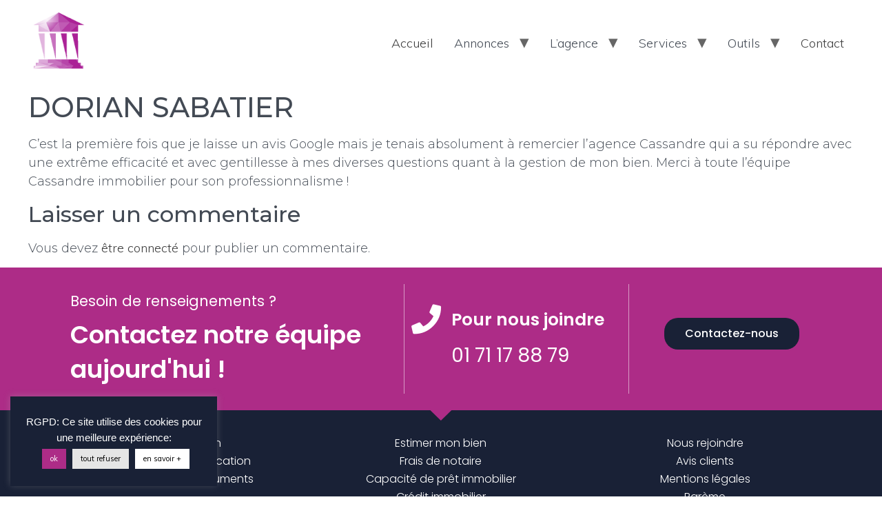

--- FILE ---
content_type: text/html; charset=UTF-8
request_url: https://www.cassandre-immobilier.fr/avis/dorian-sabatier/
body_size: 14253
content:
<!doctype html>
<html lang="fr-FR" prefix="og: http://ogp.me/ns# fb: http://ogp.me/ns/fb#">
<head>
<meta name="MobileOptimized" content="width" />
<meta name="HandheldFriendly" content="true" />
<meta charset="UTF-8">
<meta name="viewport" content="width=device-width, initial-scale=1">
<link rel="profile" href="http://gmpg.org/xfn/11">
<title>Avis agence immobilière CASSANDRE IMMOBILIER Le Plessis-Robinson  | CASSANDRE IMMOBILIER</title>
<meta name="description"  content="Avis agence immobilière CASSANDRE IMMOBILIER Le Plessis-Robinson" />
<link rel="canonical" href="https://www.cassandre-immobilier.fr/avis/dorian-sabatier/" />
<link rel='dns-prefetch' href='//maps.googleapis.com' />
<link rel='dns-prefetch' href='//maxcdn.bootstrapcdn.com' />
<link rel='dns-prefetch' href='//use.fontawesome.com' />
<link   rel='stylesheet' id='font-awesome-css'  href='//maxcdn.bootstrapcdn.com/font-awesome/4.3.0/css/font-awesome.min.css?rnd=21411' type='text/css' media='all' />
<!-- <link   rel='stylesheet' id='cyberpretStyles-css'  href='https://www.cassandre-immobilier.fr/core/modules/c067c1634b/css/cyberpretStyles.css?rnd=21411' type='text/css' media='all' /> -->
<!-- <link   rel='stylesheet' id='wpdpeges-main-css'  href='https://www.cassandre-immobilier.fr/core/modules/8c688884bb/styles/dpe_ges.css?rnd=21411' type='text/css' media='all' /> -->
<!-- <link   rel='stylesheet' id='magnific-popup-css'  href='https://www.cassandre-immobilier.fr/core/modules/d655644e3b/assets/css/magnific-popup.css?rnd=21411' type='text/css' media='all' /> -->
<!-- <link   rel='stylesheet' id='opal-elementor-frontend-css'  href='https://www.cassandre-immobilier.fr/core/modules/d655644e3b/assets/css/elementor-frontend.css?rnd=21411' type='text/css' media='all' /> -->
<!-- <link   rel='stylesheet' id='wp-components-css'  href='https://www.cassandre-immobilier.fr/lib/css/dist/components/style.min.css?rnd=21411' type='text/css' media='all' /> -->
<link rel="stylesheet" type="text/css" href="//www.cassandre-immobilier.fr/contenu/cache/wpfc-minified/lw7x1zxe/dx2ed.css" media="all"/>
<link   rel='stylesheet' id='wp-editor-font-css'  href='https://fonts.googleapis.com/css?family=Noto+Serif%3A400%2C400i%2C700%2C700i&#038;rnd=21411' type='text/css' media='all' />
<!-- <link   rel='stylesheet' id='wp-block-editor-css'  href='https://www.cassandre-immobilier.fr/lib/css/dist/block-editor/style.min.css?rnd=21411' type='text/css' media='all' /> -->
<!-- <link   rel='stylesheet' id='wp-nux-css'  href='https://www.cassandre-immobilier.fr/lib/css/dist/nux/style.min.css?rnd=21411' type='text/css' media='all' /> -->
<!-- <link   rel='stylesheet' id='wp-editor-css'  href='https://www.cassandre-immobilier.fr/lib/css/dist/editor/style.min.css?rnd=21411' type='text/css' media='all' /> -->
<!-- <link   rel='stylesheet' id='wp_dpe_ges-cgb-style-css-css'  href='https://www.cassandre-immobilier.fr/core/modules/8c688884bb/dist/blocks.style.build.css?rnd=21411' type='text/css' media='all' /> -->
<!-- <link   rel='stylesheet' id='cookie-law-info-css'  href='https://www.cassandre-immobilier.fr/core/modules/7e4609f00f/public/css/cookie-law-info-public.css?rnd=21411' type='text/css' media='all' /> -->
<!-- <link   rel='stylesheet' id='cookie-law-info-gdpr-css'  href='https://www.cassandre-immobilier.fr/core/modules/7e4609f00f/public/css/cookie-law-info-gdpr.css?rnd=21411' type='text/css' media='all' /> -->
<!-- <link   rel='stylesheet' id='opalestate-style-css'  href='https://www.cassandre-immobilier.fr/core/modules/2bd805f005//assets/opalestate.css?rnd=21411' type='text/css' media='all' /> -->
<!-- <link   rel='stylesheet' id='hint-css'  href='https://www.cassandre-immobilier.fr/core/modules/2bd805f005/assets/3rd/hint/hint.min.css?rnd=21411' type='text/css' media='' /> -->
<!-- <link   rel='stylesheet' id='select2-css'  href='https://www.cassandre-immobilier.fr/core/modules/2bd805f005/assets/3rd/select2/css/select2.min.css?rnd=21411' type='text/css' media='' /> -->
<!-- <link   rel='stylesheet' id='jquery-ui-datepicker-style-css'  href='https://www.cassandre-immobilier.fr/core/modules/2bd805f005//assets/3rd/datepicker.css?rnd=21411' type='text/css' media='all' /> -->
<!-- <link   rel='stylesheet' id='rs-plugin-settings-css'  href='https://www.cassandre-immobilier.fr/core/modules/4b36101dcc/public/assets/css/rs6.css?rnd=21411' type='text/css' media='all' /> -->
<link rel="stylesheet" type="text/css" href="//www.cassandre-immobilier.fr/contenu/cache/wpfc-minified/l9vvnw58/dx2ed.css" media="all"/>
<style id='rs-plugin-settings-inline-css' type='text/css'>
#rs-demo-id {}
</style>
<!-- <link   rel='stylesheet' id='ppress-frontend-css'  href='https://www.cassandre-immobilier.fr/core/modules/a095763a0d/assets/css/frontend.min.css?rnd=21411' type='text/css' media='all' /> -->
<!-- <link   rel='stylesheet' id='ppress-flatpickr-css'  href='https://www.cassandre-immobilier.fr/core/modules/a095763a0d/assets/flatpickr/flatpickr.min.css?rnd=21411' type='text/css' media='all' /> -->
<!-- <link   rel='stylesheet' id='ppress-select2-css'  href='https://www.cassandre-immobilier.fr/core/modules/a095763a0d/assets/select2/select2.min.css?rnd=21411' type='text/css' media='all' /> -->
<!-- <link   rel='stylesheet' id='mighty-slickcss-css'  href='https://www.cassandre-immobilier.fr/core/modules/9b963185fc/assets/css/slick.min.css?rnd=21411' type='text/css' media='all' /> -->
<!-- <link   rel='stylesheet' id='mighty-slicktheme-css'  href='https://www.cassandre-immobilier.fr/core/modules/9b963185fc/assets/css/slick-theme.min.css?rnd=21411' type='text/css' media='all' /> -->
<!-- <link   rel='stylesheet' id='mt-testimonial-css'  href='https://www.cassandre-immobilier.fr/core/modules/9b963185fc/assets/css/testimonial.css?rnd=21411' type='text/css' media='all' /> -->
<!-- <link   rel='stylesheet' id='mt-team-css'  href='https://www.cassandre-immobilier.fr/core/modules/9b963185fc/assets/css/team.css?rnd=21411' type='text/css' media='all' /> -->
<!-- <link   rel='stylesheet' id='mt-progressbar-css'  href='https://www.cassandre-immobilier.fr/core/modules/9b963185fc/assets/css/progressbar.css?rnd=21411' type='text/css' media='all' /> -->
<!-- <link   rel='stylesheet' id='mt-counter-css'  href='https://www.cassandre-immobilier.fr/core/modules/9b963185fc/assets/css/counter.css?rnd=21411' type='text/css' media='all' /> -->
<!-- <link   rel='stylesheet' id='mt-buttongroup-css'  href='https://www.cassandre-immobilier.fr/core/modules/9b963185fc/assets/css/buttongroup.css?rnd=21411' type='text/css' media='all' /> -->
<!-- <link   rel='stylesheet' id='mt-accordion-css'  href='https://www.cassandre-immobilier.fr/core/modules/9b963185fc/assets/css/accordion.css?rnd=21411' type='text/css' media='all' /> -->
<!-- <link   rel='stylesheet' id='mt-twentytwenty-css'  href='https://www.cassandre-immobilier.fr/core/modules/9b963185fc/assets/css/twentytwenty.css?rnd=21411' type='text/css' media='all' /> -->
<!-- <link   rel='stylesheet' id='mt-beforeafter-css'  href='https://www.cassandre-immobilier.fr/core/modules/9b963185fc/assets/css/before-after.css?rnd=21411' type='text/css' media='all' /> -->
<!-- <link   rel='stylesheet' id='mt-gradientheading-css'  href='https://www.cassandre-immobilier.fr/core/modules/9b963185fc/assets/css/gradient-heading.css?rnd=21411' type='text/css' media='all' /> -->
<!-- <link   rel='stylesheet' id='mt-flipbox-css'  href='https://www.cassandre-immobilier.fr/core/modules/9b963185fc/assets/css/flip-box.css?rnd=21411' type='text/css' media='all' /> -->
<!-- <link   rel='stylesheet' id='mt-openinghours-css'  href='https://www.cassandre-immobilier.fr/core/modules/9b963185fc/assets/css/opening-hours.css?rnd=21411' type='text/css' media='all' /> -->
<!-- <link   rel='stylesheet' id='mt-cf7styler-css'  href='https://www.cassandre-immobilier.fr/core/modules/9b963185fc/assets/css/cf7-styler.css?rnd=21411' type='text/css' media='all' /> -->
<!-- <link   rel='stylesheet' id='mt-mailchimp-css'  href='https://www.cassandre-immobilier.fr/core/modules/9b963185fc/assets/css/mailchimp.css?rnd=21411' type='text/css' media='all' /> -->
<!-- <link   rel='stylesheet' id='mt-common-css'  href='https://www.cassandre-immobilier.fr/core/modules/9b963185fc/assets/css/common.css?rnd=21411' type='text/css' media='all' /> -->
<!-- <link   rel='stylesheet' id='hello-elementor-css'  href='https://www.cassandre-immobilier.fr/core/views/7a3fccae50/style.min.css?rnd=21411' type='text/css' media='all' /> -->
<!-- <link   rel='stylesheet' id='hello-elementor-theme-style-css'  href='https://www.cassandre-immobilier.fr/core/views/7a3fccae50/theme.min.css?rnd=21411' type='text/css' media='all' /> -->
<!-- <link   rel='stylesheet' id='elementor-icons-css'  href='https://www.cassandre-immobilier.fr/core/modules/f65f29574d/assets/lib/eicons/css/elementor-icons.min.css?rnd=21411' type='text/css' media='all' /> -->
<!-- <link   rel='stylesheet' id='elementor-animations-css'  href='https://www.cassandre-immobilier.fr/core/modules/f65f29574d/assets/lib/animations/animations.min.css?rnd=21411' type='text/css' media='all' /> -->
<!-- <link   rel='stylesheet' id='elementor-frontend-legacy-css'  href='https://www.cassandre-immobilier.fr/core/modules/f65f29574d/assets/css/frontend-legacy.min.css?rnd=21411' type='text/css' media='all' /> -->
<!-- <link   rel='stylesheet' id='elementor-frontend-css'  href='https://www.cassandre-immobilier.fr/core/modules/f65f29574d/assets/css/frontend.min.css?rnd=21411' type='text/css' media='all' /> -->
<link rel="stylesheet" type="text/css" href="//www.cassandre-immobilier.fr/contenu/cache/wpfc-minified/qjs8s7im/dx1gi.css" media="all"/>
<link   rel='stylesheet' id='elementor-post-12939-css'  href='https://www.cassandre-immobilier.fr/storage/elementor/css/post-12939.css?rnd=21411' type='text/css' media='all' />
<!-- <link   rel='stylesheet' id='elementor-pro-css'  href='https://www.cassandre-immobilier.fr/core/modules/ccc473c329/assets/css/frontend.min.css?rnd=21411' type='text/css' media='all' /> -->
<!-- <link   rel='stylesheet' id='she-header-style-css'  href='https://www.cassandre-immobilier.fr/core/modules/bde8af3195/assets/css/she-header-style.css?rnd=21411' type='text/css' media='all' /> -->
<!-- <link   rel='stylesheet' id='elementor-global-css'  href='https://www.cassandre-immobilier.fr/storage/elementor/css/global.css?rnd=21411' type='text/css' media='all' /> -->
<link rel="stylesheet" type="text/css" href="//www.cassandre-immobilier.fr/contenu/cache/wpfc-minified/1nzaq5ol/dx1gg.css" media="all"/>
<link   rel='stylesheet' id='elementor-post-355181-css'  href='https://www.cassandre-immobilier.fr/storage/elementor/css/post-355181.css?rnd=21411' type='text/css' media='all' />
<link   rel='stylesheet' id='font-awesome-official-css'  href='https://use.fontawesome.com/releases/v5.12.1/css/all.css' type='text/css' media='all' integrity="sha384-v8BU367qNbs/aIZIxuivaU55N5GPF89WBerHoGA4QTcbUjYiLQtKdrfXnqAcXyTv" crossorigin="anonymous" />
<!-- <link   rel='stylesheet' id='ecs-styles-css'  href='https://www.cassandre-immobilier.fr/core/modules/86b8951bd3/assets/css/ecs-style.css?rnd=21411' type='text/css' media='all' /> -->
<link rel="stylesheet" type="text/css" href="//www.cassandre-immobilier.fr/contenu/cache/wpfc-minified/dq4ie7y5/dx1gg.css" media="all"/>
<link   rel='stylesheet' id='elementor-post-405472-css'  href='https://www.cassandre-immobilier.fr/storage/elementor/css/post-405472.css?rnd=21411' type='text/css' media='all' />
<link   rel='stylesheet' id='elementor-post-405490-css'  href='https://www.cassandre-immobilier.fr/storage/elementor/css/post-405490.css?rnd=21411' type='text/css' media='all' />
<link   rel='stylesheet' id='elementor-post-405852-css'  href='https://www.cassandre-immobilier.fr/storage/elementor/css/post-405852.css?rnd=21411' type='text/css' media='all' />
<link   rel='stylesheet' id='elementor-post-408506-css'  href='https://www.cassandre-immobilier.fr/storage/elementor/css/post-408506.css?rnd=21411' type='text/css' media='all' />
<link   rel='stylesheet' id='elementor-post-409917-css'  href='https://www.cassandre-immobilier.fr/storage/elementor/css/post-409917.css?rnd=21411' type='text/css' media='all' />
<link   rel='stylesheet' id='font-awesome-official-v4shim-css'  href='https://use.fontawesome.com/releases/v5.12.1/css/v4-shims.css' type='text/css' media='all' integrity="sha384-C8a18+Gvny8XkjAdfto/vjAUdpGuPtl1Ix/K2BgKhFaVO6w4onVVHiEaN9h9XsvX" crossorigin="anonymous" />
<style id='font-awesome-official-v4shim-inline-css' type='text/css'>
@font-face {
font-family: "FontAwesome";
src: url("https://use.fontawesome.com/releases/v5.12.1/webfonts/fa-brands-400.eot"),
url("https://use.fontawesome.com/releases/v5.12.1/webfonts/fa-brands-400.eot?#iefix") format("embedded-opentype"),
url("https://use.fontawesome.com/releases/v5.12.1/webfonts/fa-brands-400.woff2") format("woff2"),
url("https://use.fontawesome.com/releases/v5.12.1/webfonts/fa-brands-400.woff") format("woff"),
url("https://use.fontawesome.com/releases/v5.12.1/webfonts/fa-brands-400.ttf") format("truetype"),
url("https://use.fontawesome.com/releases/v5.12.1/webfonts/fa-brands-400.svg#fontawesome") format("svg");
}
@font-face {
font-family: "FontAwesome";
src: url("https://use.fontawesome.com/releases/v5.12.1/webfonts/fa-solid-900.eot"),
url("https://use.fontawesome.com/releases/v5.12.1/webfonts/fa-solid-900.eot?#iefix") format("embedded-opentype"),
url("https://use.fontawesome.com/releases/v5.12.1/webfonts/fa-solid-900.woff2") format("woff2"),
url("https://use.fontawesome.com/releases/v5.12.1/webfonts/fa-solid-900.woff") format("woff"),
url("https://use.fontawesome.com/releases/v5.12.1/webfonts/fa-solid-900.ttf") format("truetype"),
url("https://use.fontawesome.com/releases/v5.12.1/webfonts/fa-solid-900.svg#fontawesome") format("svg");
}
@font-face {
font-family: "FontAwesome";
src: url("https://use.fontawesome.com/releases/v5.12.1/webfonts/fa-regular-400.eot"),
url("https://use.fontawesome.com/releases/v5.12.1/webfonts/fa-regular-400.eot?#iefix") format("embedded-opentype"),
url("https://use.fontawesome.com/releases/v5.12.1/webfonts/fa-regular-400.woff2") format("woff2"),
url("https://use.fontawesome.com/releases/v5.12.1/webfonts/fa-regular-400.woff") format("woff"),
url("https://use.fontawesome.com/releases/v5.12.1/webfonts/fa-regular-400.ttf") format("truetype"),
url("https://use.fontawesome.com/releases/v5.12.1/webfonts/fa-regular-400.svg#fontawesome") format("svg");
unicode-range: U+F004-F005,U+F007,U+F017,U+F022,U+F024,U+F02E,U+F03E,U+F044,U+F057-F059,U+F06E,U+F070,U+F075,U+F07B-F07C,U+F080,U+F086,U+F089,U+F094,U+F09D,U+F0A0,U+F0A4-F0A7,U+F0C5,U+F0C7-F0C8,U+F0E0,U+F0EB,U+F0F3,U+F0F8,U+F0FE,U+F111,U+F118-F11A,U+F11C,U+F133,U+F144,U+F146,U+F14A,U+F14D-F14E,U+F150-F152,U+F15B-F15C,U+F164-F165,U+F185-F186,U+F191-F192,U+F1AD,U+F1C1-F1C9,U+F1CD,U+F1D8,U+F1E3,U+F1EA,U+F1F6,U+F1F9,U+F20A,U+F247-F249,U+F24D,U+F254-F25B,U+F25D,U+F267,U+F271-F274,U+F279,U+F28B,U+F28D,U+F2B5-F2B6,U+F2B9,U+F2BB,U+F2BD,U+F2C1-F2C2,U+F2D0,U+F2D2,U+F2DC,U+F2ED,U+F328,U+F358-F35B,U+F3A5,U+F3D1,U+F410,U+F4AD;
}
</style>
<link   rel='stylesheet' id='google-fonts-1-css'  href='https://fonts.googleapis.com/css?family=Roboto%3A100%2C100italic%2C200%2C200italic%2C300%2C300italic%2C400%2C400italic%2C500%2C500italic%2C600%2C600italic%2C700%2C700italic%2C800%2C800italic%2C900%2C900italic%7CRoboto+Slab%3A100%2C100italic%2C200%2C200italic%2C300%2C300italic%2C400%2C400italic%2C500%2C500italic%2C600%2C600italic%2C700%2C700italic%2C800%2C800italic%2C900%2C900italic%7CMontserrat%3A100%2C100italic%2C200%2C200italic%2C300%2C300italic%2C400%2C400italic%2C500%2C500italic%2C600%2C600italic%2C700%2C700italic%2C800%2C800italic%2C900%2C900italic%7CMuli%3A100%2C100italic%2C200%2C200italic%2C300%2C300italic%2C400%2C400italic%2C500%2C500italic%2C600%2C600italic%2C700%2C700italic%2C800%2C800italic%2C900%2C900italic%7CPoppins%3A100%2C100italic%2C200%2C200italic%2C300%2C300italic%2C400%2C400italic%2C500%2C500italic%2C600%2C600italic%2C700%2C700italic%2C800%2C800italic%2C900%2C900italic&#038;rnd=21411' type='text/css' media='all' />
<!-- <link   rel='stylesheet' id='elementor-icons-shared-0-css'  href='https://www.cassandre-immobilier.fr/core/modules/f65f29574d/assets/lib/font-awesome/css/fontawesome.min.css?rnd=21411' type='text/css' media='all' /> -->
<!-- <link   rel='stylesheet' id='elementor-icons-fa-brands-css'  href='https://www.cassandre-immobilier.fr/core/modules/f65f29574d/assets/lib/font-awesome/css/brands.min.css?rnd=21411' type='text/css' media='all' /> -->
<link rel="stylesheet" type="text/css" href="//www.cassandre-immobilier.fr/contenu/cache/wpfc-minified/jn1wz9p1/dx2ec.css" media="all"/>
<style>
.lazyelementorbackgroundimages:not(.elementor-motion-effects-element-type-background) {
background-image: none !important; /* lazyload fix for elementor */
}
</style><style type="text/css">.property-status-exclusif { background-color:#1e73be !important;color:#ffffff!important } .property-label-sous-compromis { background-color:#cbbeaa !important;color:#ffffff!important } .property-label-sous-offre { background-color:#cbbeaa !important;color:#ffffff!important } </style>
<link rel="icon" href="https://www.cassandre-immobilier.fr/storage/2020/03/FAVICO-1-80x80.png" sizes="32x32" />
<link rel="icon" href="https://www.cassandre-immobilier.fr/storage/2020/03/FAVICO-1.png" sizes="192x192" />
<link rel="apple-touch-icon" href="https://www.cassandre-immobilier.fr/storage/2020/03/FAVICO-1.png" />
<meta name="msapplication-TileImage" content="https://www.cassandre-immobilier.fr/storage/2020/03/FAVICO-1.png" />
<meta property="og:locale" content="fr_FR"/>
<meta property="og:site_name" content="CASSANDRE IMMOBILIER"/>
<meta property="og:title" content="DORIAN SABATIER"/>
<meta property="og:url" content="https://www.cassandre-immobilier.fr/avis/dorian-sabatier/"/>
<meta property="og:type" content="article"/>
<meta property="og:description" content="C&#039;est la première fois que je laisse un avis Google mais je tenais absolument à remercier l’agence Cassandre qui a su répondre avec une extrême efficacité et avec gentillesse à mes diverses questions quant à la gestion de mon bien.  Merci à toute l&#039;équipe Cassandre immobilier pour son professionnali"/>
<meta itemprop="name" content="DORIAN SABATIER"/>
<meta itemprop="headline" content="DORIAN SABATIER"/>
<meta itemprop="description" content="C&#039;est la première fois que je laisse un avis Google mais je tenais absolument à remercier l’agence Cassandre qui a su répondre avec une extrême efficacité et avec gentillesse à mes diverses questions quant à la gestion de mon bien.  Merci à toute l&#039;équipe Cassandre immobilier pour son professionnali"/>
<meta itemprop="author" content="guillaume"/>
<meta name="twitter:title" content="DORIAN SABATIER"/>
<meta name="twitter:url" content="https://www.cassandre-immobilier.fr/avis/dorian-sabatier/"/>
<meta name="twitter:description" content="C&#039;est la première fois que je laisse un avis Google mais je tenais absolument à remercier l’agence Cassandre qui a su répondre avec une extrême efficacité et avec gentillesse à mes diverses questions quant à la gestion de mon bien.  Merci à toute l&#039;équipe Cassandre immobilier pour son professionnali"/>
<meta name="twitter:card" content="summary_large_image"/>
<meta name="twitter:creator" content="@guillaume"/>
</head>
<body class="avis-template-default single single-avis postid-499710 wp-custom-logo opalestate-active elementor-default elementor-kit-12939">
<script   type='text/javascript' src='https://www.cassandre-immobilier.fr/lib/js/jquery/jquery.js?rnd=21411' id='jquery-core-js'></script>
<script type='text/javascript' id='jquery-js-after'>
jQuery( function ( $ ) {
if ( ! ( window.Waypoint ) ) {
// if Waypoint is not available, then we MUST remove our class from all elements because otherwise BGs will never show
$('.lazyelementorbackgroundimages').removeClass('lazyelementorbackgroundimages');
if ( window.console && console.warn ) {
console.warn( 'Waypoint library is not loaded so backgrounds lazy loading is turned OFF' );
}
return;
} 
var lazyelementorbackgroundimages_checkup = function () {
$('.lazyelementorbackgroundimages').each( function () {
var $element = $( this );
new Waypoint({
element: $element.get( 0 ),
handler: function( direction ) {
//console.log( [ 'waypoint hit', $element.get( 0 ), $(window).scrollTop(), $element.offset() ] );
$element.removeClass('lazyelementorbackgroundimages');
},
offset: $(window).height()*1.5 // when item is within 1.5x the viewport size, start loading it
});
} );
};
lazyelementorbackgroundimages_checkup();
// also run an extra check after a swiper is in the viewport
$('.swiper-container').each( function () {
var $element = $( this );
new Waypoint({
element: $element.get( 0 ),
handler: function () {
$element.find('.lazyelementorbackgroundimages').removeClass('lazyelementorbackgroundimages');
},
offset: $(window).height()*1.5 // when item is within 1.5x the viewport size, start loading it
});
} );
});
</script>
<script   type='text/javascript' src='https://www.cassandre-immobilier.fr/core/modules/9b963185fc/assets/js/custom-css.js?rnd=21411' id='mt-customcssjs-js'></script>
<script type='text/javascript' id='cookie-law-info-js-extra'>
/* <![CDATA[ */
var Cli_Data = {"nn_cookie_ids":[],"cookielist":[],"non_necessary_cookies":{"necessary":[],"non-necessary":[]},"ccpaEnabled":"","ccpaRegionBased":"","ccpaBarEnabled":"","ccpaType":"gdpr","js_blocking":"","custom_integration":"","triggerDomRefresh":""};
var cli_cookiebar_settings = {"animate_speed_hide":"500","animate_speed_show":"500","background":"#192136","border":"#b1a6a6c2","border_on":"","button_1_button_colour":"#ad2c87","button_1_button_hover":"#8a236c","button_1_link_colour":"#fff","button_1_as_button":"1","button_1_new_win":"","button_2_button_colour":"#ffffff","button_2_button_hover":"#cccccc","button_2_link_colour":"#000000","button_2_as_button":"1","button_2_hidebar":"","button_3_button_colour":"#e5e5e5","button_3_button_hover":"#b7b7b7","button_3_link_colour":"#000000","button_3_as_button":"1","button_3_new_win":"","button_4_button_colour":"#000","button_4_button_hover":"#000000","button_4_link_colour":"#62a329","button_4_as_button":"","font_family":"Arial, Helvetica, sans-serif","header_fix":"","notify_animate_hide":"1","notify_animate_show":"1","notify_div_id":"#cookie-law-info-bar","notify_position_horizontal":"right","notify_position_vertical":"bottom","scroll_close":"1","scroll_close_reload":"","accept_close_reload":"","reject_close_reload":"","showagain_tab":"","showagain_background":"#fff","showagain_border":"#000","showagain_div_id":"#cookie-law-info-again","showagain_x_position":"100px","text":"#ffffff","show_once_yn":"","show_once":"10000","logging_on":"","as_popup":"","popup_overlay":"1","bar_heading_text":"","cookie_bar_as":"widget","popup_showagain_position":"bottom-right","widget_position":"left"};
var log_object = {"ajax_url":"https:\/\/www.cassandre-immobilier.fr\/wp-admin\/admin-ajax.php"};
/* ]]> */
</script>
<script   type='text/javascript' src='https://www.cassandre-immobilier.fr/core/modules/7e4609f00f/public/js/cookie-law-info-public.js?rnd=21411' id='cookie-law-info-js'></script>
<script   type='text/javascript' src='https://maps.googleapis.com/maps/api/js?key=AIzaSyBWzoazvpL2d8PC3SvGwY40SLr9X9VDfS0&#038;libraries=geometry%2Cplaces%2Cdrawing&#038;rnd=21411' id='opalestate-google-maps-js'></script>
<script   type='text/javascript' src='https://www.cassandre-immobilier.fr/core/modules/2bd805f005/assets/js/infobox.js?rnd=21411' id='infobox-js'></script>
<script   type='text/javascript' src='https://www.cassandre-immobilier.fr/core/modules/2bd805f005/assets/js/markerclusterer.js?rnd=21411' id='markerclusterer-js'></script>
<script type='text/javascript' id='opalestate-gmap-js-extra'>
/* <![CDATA[ */
var opalestateGmap = {"style":"standard","custom_style":"null"};
/* ]]> */
</script>
<script   type='text/javascript' src='https://www.cassandre-immobilier.fr/core/modules/2bd805f005/assets/js/frontend/googlemaps.js?rnd=21411' id='opalestate-gmap-js'></script>
<script   type='text/javascript' src='https://www.cassandre-immobilier.fr/core/modules/2bd805f005/assets/js/frontend/property.js?rnd=21411' id='opalestate-messages-js'></script>
<script   type='text/javascript' src='https://www.cassandre-immobilier.fr/core/modules/2bd805f005/assets/3rd/select2/js/select2.min.js?rnd=21411' id='select2-js'></script>
<script   type='text/javascript' src='https://www.cassandre-immobilier.fr/core/modules/4b36101dcc/public/assets/js/rbtools.min.js?rnd=21411' id='tp-tools-js'></script>
<script   type='text/javascript' src='https://www.cassandre-immobilier.fr/core/modules/4b36101dcc/public/assets/js/rs6.min.js?rnd=21411' id='revmin-js'></script>
<script   type='text/javascript' src='https://www.cassandre-immobilier.fr/core/modules/a095763a0d/assets/flatpickr/flatpickr.min.js?rnd=21411' id='ppress-flatpickr-js'></script>
<script   type='text/javascript' src='https://www.cassandre-immobilier.fr/core/modules/a095763a0d/assets/select2/select2.min.js?rnd=21411' id='ppress-select2-js'></script>
<script   type='text/javascript' src='https://www.cassandre-immobilier.fr/core/modules/bde8af3195/assets/js/she-header.js?rnd=21411' id='she-header-js'></script>
<script type='text/javascript' id='ecs_ajax_load-js-extra'>
/* <![CDATA[ */
var ecs_ajax_params = {"ajaxurl":"https:\/\/www.cassandre-immobilier.fr\/wp-admin\/admin-ajax.php","posts":"{\"page\":0,\"avis\":\"dorian-sabatier\",\"post_type\":\"avis\",\"name\":\"dorian-sabatier\",\"error\":\"\",\"m\":\"\",\"p\":0,\"post_parent\":\"\",\"subpost\":\"\",\"subpost_id\":\"\",\"attachment\":\"\",\"attachment_id\":0,\"pagename\":\"\",\"page_id\":0,\"second\":\"\",\"minute\":\"\",\"hour\":\"\",\"day\":0,\"monthnum\":0,\"year\":0,\"w\":0,\"category_name\":\"\",\"tag\":\"\",\"cat\":\"\",\"tag_id\":\"\",\"author\":\"\",\"author_name\":\"\",\"feed\":\"\",\"tb\":\"\",\"paged\":0,\"meta_key\":\"\",\"meta_value\":\"\",\"preview\":\"\",\"s\":\"\",\"sentence\":\"\",\"title\":\"\",\"fields\":\"\",\"menu_order\":\"\",\"embed\":\"\",\"category__in\":[],\"category__not_in\":[],\"category__and\":[],\"post__in\":[],\"post__not_in\":[],\"post_name__in\":[],\"tag__in\":[],\"tag__not_in\":[],\"tag__and\":[],\"tag_slug__in\":[],\"tag_slug__and\":[],\"post_parent__in\":[],\"post_parent__not_in\":[],\"author__in\":[],\"author__not_in\":[],\"ignore_sticky_posts\":false,\"suppress_filters\":false,\"cache_results\":true,\"update_post_term_cache\":true,\"lazy_load_term_meta\":true,\"update_post_meta_cache\":true,\"posts_per_page\":10,\"nopaging\":false,\"comments_per_page\":\"50\",\"no_found_rows\":false,\"order\":\"DESC\"}"};
/* ]]> */
</script>
<script   type='text/javascript' src='https://www.cassandre-immobilier.fr/core/modules/86b8951bd3/assets/js/ecs_ajax_pagination.js?rnd=21411' id='ecs_ajax_load-js'></script>
<script   type='text/javascript' src='https://www.cassandre-immobilier.fr/core/modules/86b8951bd3/assets/js/ecs.js?rnd=21411' id='ecs-script-js'></script>
<script src="https://www.google.com/recaptcha/api.js?render=reCAPTCHA_6LdwhpAdAAAAANeOb6DXGU0AWnjeP2bH5y_iYXOz" async defer></script>
<script type="text/javascript">
var cli_flush_cache = true;
</script>
<script type="text/javascript">function setREVStartSize(e){			
try {								
var pw = document.getElementById(e.c).parentNode.offsetWidth,
newh;
pw = pw===0 || isNaN(pw) ? window.innerWidth : pw;
e.tabw = e.tabw===undefined ? 0 : parseInt(e.tabw);
e.thumbw = e.thumbw===undefined ? 0 : parseInt(e.thumbw);
e.tabh = e.tabh===undefined ? 0 : parseInt(e.tabh);
e.thumbh = e.thumbh===undefined ? 0 : parseInt(e.thumbh);
e.tabhide = e.tabhide===undefined ? 0 : parseInt(e.tabhide);
e.thumbhide = e.thumbhide===undefined ? 0 : parseInt(e.thumbhide);
e.mh = e.mh===undefined || e.mh=="" || e.mh==="auto" ? 0 : parseInt(e.mh,0);		
if(e.layout==="fullscreen" || e.l==="fullscreen") 						
newh = Math.max(e.mh,window.innerHeight);				
else{					
e.gw = Array.isArray(e.gw) ? e.gw : [e.gw];
for (var i in e.rl) if (e.gw[i]===undefined || e.gw[i]===0) e.gw[i] = e.gw[i-1];					
e.gh = e.el===undefined || e.el==="" || (Array.isArray(e.el) && e.el.length==0)? e.gh : e.el;
e.gh = Array.isArray(e.gh) ? e.gh : [e.gh];
for (var i in e.rl) if (e.gh[i]===undefined || e.gh[i]===0) e.gh[i] = e.gh[i-1];
var nl = new Array(e.rl.length),
ix = 0,						
sl;					
e.tabw = e.tabhide>=pw ? 0 : e.tabw;
e.thumbw = e.thumbhide>=pw ? 0 : e.thumbw;
e.tabh = e.tabhide>=pw ? 0 : e.tabh;
e.thumbh = e.thumbhide>=pw ? 0 : e.thumbh;					
for (var i in e.rl) nl[i] = e.rl[i]<window.innerWidth ? 0 : e.rl[i];
sl = nl[0];									
for (var i in nl) if (sl>nl[i] && nl[i]>0) { sl = nl[i]; ix=i;}															
var m = pw>(e.gw[ix]+e.tabw+e.thumbw) ? 1 : (pw-(e.tabw+e.thumbw)) / (e.gw[ix]);					
newh =  (e.type==="carousel" && e.justify==="true" ? e.gh[ix] : (e.gh[ix] * m)) + (e.tabh + e.thumbh);
}			
if(window.rs_init_css===undefined) window.rs_init_css = document.head.appendChild(document.createElement("style"));					
document.getElementById(e.c).height = newh;
window.rs_init_css.innerHTML += "#"+e.c+"_wrapper { height: "+newh+"px }";				
} catch(e){
console.log("Failure at Presize of Slider:" + e)
}					   
};</script>
<header class="site-header" role="banner">
<div class="site-branding">
<a href="https://www.cassandre-immobilier.fr/" class="custom-logo-link" rel="home"><img width="384" height="109" src="https://www.cassandre-immobilier.fr/storage/2020/03/LOGO-CASSANDRE.png" class="custom-logo" alt="CASSANDRE IMMOBILIER" /></a>	</div>
<nav class="site-navigation" role="navigation">
<div class="menu-menuhaut-container"><ul id="menu-menuhaut" class="menu"><li id="menu-item-355291" class="menu-item menu-item-type-post_type menu-item-object-page menu-item-home menu-item-355291"><a href="https://www.cassandre-immobilier.fr/">Accueil</a></li>
<li id="menu-item-418442" class="menu-item menu-item-type-custom menu-item-object-custom menu-item-has-children menu-item-418442"><a>Annonces</a>
<ul class="sub-menu">
<li id="menu-item-303225" class="menu-item menu-item-type-custom menu-item-object-custom menu-item-303225"><a href="/immobilier-annonces/?status=-1&#038;location_text=&#038;geo_lat=&#038;geo_long=&#038;geo_radius=4&#038;types=-1&#038;cat=acheter&#038;min_bedrooms=0&#038;max_bedrooms=21&#038;min_amountrooms=0&#038;max_amountrooms=30&#038;min_price=0&#038;max_price=5000000&#038;min_area=0&#038;max_area=15000">Acheter</a></li>
<li id="menu-item-303226" class="menu-item menu-item-type-custom menu-item-object-custom menu-item-303226"><a href="/immobilier-annonces/?location_text=&#038;geo_lat=&#038;geo_long=&#038;geo_radius=4&#038;cat=louer&#038;types=-1&#038;min_bedrooms=0&#038;max_bedrooms=21&#038;min_amountrooms=0&#038;max_amountrooms=30&#038;min_price=0&#038;max_price=5000000&#038;min_area=0&#038;max_area=15000">Louer</a></li>
<li id="menu-item-405858" class="menu-item menu-item-type-post_type menu-item-object-page menu-item-405858"><a href="https://www.cassandre-immobilier.fr/nos-biens-vendus/">Nos biens vendus</a></li>
<li id="menu-item-302508" class="menu-item menu-item-type-post_type menu-item-object-page menu-item-302508"><a href="https://www.cassandre-immobilier.fr/confier-nous-votre-recherche/">Confiez nous votre recherche</a></li>
</ul>
</li>
<li id="menu-item-318692" class="menu-item menu-item-type-custom menu-item-object-custom menu-item-has-children menu-item-318692"><a>L&#8217;agence</a>
<ul class="sub-menu">
<li id="menu-item-425875" class="menu-item menu-item-type-post_type menu-item-object-page menu-item-425875"><a href="https://www.cassandre-immobilier.fr/notre-agence/">Notre agence</a></li>
<li id="menu-item-317141" class="menu-item menu-item-type-post_type menu-item-object-page menu-item-317141"><a href="https://www.cassandre-immobilier.fr/nous-recrutons/">CASSANDRE IMMOBILIER recrute</a></li>
</ul>
</li>
<li id="menu-item-302738" class="menu-item menu-item-type-custom menu-item-object-custom menu-item-has-children menu-item-302738"><a>Services</a>
<ul class="sub-menu">
<li id="menu-item-413959" class="menu-item menu-item-type-post_type menu-item-object-page menu-item-413959"><a href="https://www.cassandre-immobilier.fr/estimer-mon-bien/">Estimer mon bien</a></li>
<li id="menu-item-303784" class="menu-item menu-item-type-post_type menu-item-object-page menu-item-303784"><a href="https://www.cassandre-immobilier.fr/je-vends-un-bien/">Vendre mon bien</a></li>
<li id="menu-item-303804" class="menu-item menu-item-type-post_type menu-item-object-page menu-item-303804"><a href="https://www.cassandre-immobilier.fr/je-loue-un-bien/">Louer mon bien</a></li>
<li id="menu-item-408832" class="menu-item menu-item-type-post_type menu-item-object-page menu-item-408832"><a href="https://www.cassandre-immobilier.fr/confier-nous-votre-recherche/">Confiez nous votre recherche</a></li>
</ul>
</li>
<li id="menu-item-302739" class="menu-item menu-item-type-custom menu-item-object-custom menu-item-has-children menu-item-302739"><a>Outils</a>
<ul class="sub-menu">
<li id="menu-item-303638" class="menu-item menu-item-type-post_type menu-item-object-page menu-item-303638"><a href="https://www.cassandre-immobilier.fr/visio-cam/">Visio Cam</a></li>
<li id="menu-item-303744" class="menu-item menu-item-type-post_type menu-item-object-page menu-item-303744"><a href="https://www.cassandre-immobilier.fr/transmettre-des-documents-en-ligne/">Transmettre des documents</a></li>
<li id="menu-item-302395" class="menu-item menu-item-type-post_type menu-item-object-page menu-item-302395"><a href="https://www.cassandre-immobilier.fr/calculatrice-de-credit-immobilier/">Calculatrice de crédit immobilier</a></li>
<li id="menu-item-302435" class="menu-item menu-item-type-post_type menu-item-object-page menu-item-302435"><a href="https://www.cassandre-immobilier.fr/calcul-de-capacite-de-pret-immobilier/">Calcul de capacité de prêt immobilier</a></li>
<li id="menu-item-302442" class="menu-item menu-item-type-post_type menu-item-object-page menu-item-302442"><a href="https://www.cassandre-immobilier.fr/calcul-des-frais-de-notaire/">Calcul des frais de notaire</a></li>
</ul>
</li>
<li id="menu-item-408800" class="menu-item menu-item-type-post_type menu-item-object-page menu-item-408800"><a href="https://www.cassandre-immobilier.fr/contactez-nous/">Contact</a></li>
</ul></div>	</nav>
</header>
<main class="site-main post-499710 avis type-avis status-publish hentry" role="main">
<header class="page-header">
<h1 class="entry-title">DORIAN SABATIER</h1>		</header>
<div class="page-content">
<p>C&#8217;est la première fois que je laisse un avis Google mais je tenais absolument à remercier l’agence Cassandre qui a su répondre avec une extrême efficacité et avec gentillesse à mes diverses questions quant à la gestion de mon bien.  Merci à toute l&#8217;équipe Cassandre immobilier pour son professionnalisme !</p>
<div class="post-tags">
</div>
</div>
<section id="comments" class="comments-area">
<div id="respond" class="comment-respond">
<h2 id="reply-title" class="comment-reply-title">Laisser un commentaire <small><a rel="nofollow" id="cancel-comment-reply-link" href="/avis/dorian-sabatier/#respond" style="display:none;">Annuler la réponse</a></small></h2><p class="must-log-in">Vous devez <a href="https://www.cassandre-immobilier.fr/newlogin?redirect_to=https%3A%2F%2Fwww.cassandre-immobilier.fr%2Favis%2Fdorian-sabatier%2F">être connecté</a> pour publier un commentaire.</p>	</div>
</section>
</main>
<div data-elementor-type="footer" data-elementor-id="355181" class="elementor elementor-355181 elementor-location-footer" data-elementor-settings="[]">
<div class="elementor-section-wrap">
<section class="elementor-section elementor-top-section elementor-element elementor-element-52b959f elementor-section-full_width elementor-section-height-default elementor-section-height-default" data-id="52b959f" data-element_type="section" data-settings="{&quot;background_background&quot;:&quot;classic&quot;}">
<div class="elementor-container elementor-column-gap-no">
<div class="elementor-row">
<div class="elementor-column elementor-col-100 elementor-top-column elementor-element elementor-element-c83c3f1" data-id="c83c3f1" data-element_type="column">
<div class=" elementor-column-wrap lazyelementorbackgroundimages  elementor-element-populated">
<div class="elementor-widget-wrap">
<section class="elementor-section elementor-inner-section elementor-element elementor-element-0d237c8 elementor-section-boxed elementor-section-height-default elementor-section-height-default" data-id="0d237c8" data-element_type="section">
<div class="elementor-container elementor-column-gap-default">
<div class="elementor-row">
<div class="elementor-column elementor-col-33 elementor-inner-column elementor-element elementor-element-ffdb957" data-id="ffdb957" data-element_type="column">
<div class=" elementor-column-wrap lazyelementorbackgroundimages  elementor-element-populated">
<div class="elementor-widget-wrap">
<div class="elementor-element elementor-element-fdb947e elementor-widget elementor-widget-heading" data-id="fdb947e" data-element_type="widget" data-widget_type="heading.default">
<div class="elementor-widget-container">
<h2 class="elementor-heading-title elementor-size-default">	
Besoin de renseignements ?</h2>		</div>
</div>
<div class="elementor-element elementor-element-77630e8 elementor-widget elementor-widget-heading" data-id="77630e8" data-element_type="widget" data-widget_type="heading.default">
<div class="elementor-widget-container">
<h2 class="elementor-heading-title elementor-size-default">Contactez notre équipe aujourd'hui !</h2>		</div>
</div>
</div>
</div>
</div>
<div class="elementor-column elementor-col-33 elementor-inner-column elementor-element elementor-element-5e92ffd" data-id="5e92ffd" data-element_type="column">
<div class=" elementor-column-wrap lazyelementorbackgroundimages  elementor-element-populated">
<div class="elementor-widget-wrap">
<div class="elementor-element elementor-element-6e00368 elementor-position-left elementor-view-default elementor-vertical-align-top elementor-widget elementor-widget-icon-box" data-id="6e00368" data-element_type="widget" data-widget_type="icon-box.default">
<div class="elementor-widget-container">
<div class="elementor-icon-box-wrapper">
<div class="elementor-icon-box-icon">
<span class="elementor-icon elementor-animation-" >
<i class="fa fa-phone" aria-hidden="true"></i>
</span>
</div>
<div class="elementor-icon-box-content">
<h3 class="elementor-icon-box-title">
<span >Pour nous joindre</span>
</h3>
<p class="elementor-icon-box-description">01 71 17 88 79</p>
</div>
</div>
</div>
</div>
</div>
</div>
</div>
<div class="elementor-column elementor-col-33 elementor-inner-column elementor-element elementor-element-48e2f37" data-id="48e2f37" data-element_type="column">
<div class=" elementor-column-wrap lazyelementorbackgroundimages  elementor-element-populated">
<div class="elementor-widget-wrap">
<div class="elementor-element elementor-element-94057da elementor-align-center elementor-widget elementor-widget-button" data-id="94057da" data-element_type="widget" data-widget_type="button.default">
<div class="elementor-widget-container">
<div class="elementor-button-wrapper">
<a href="/contactez-nous/" class="elementor-button-link elementor-button elementor-size-md" role="button">
<span class="elementor-button-content-wrapper">
<span class="elementor-button-text">Contactez-nous</span>
</span>
</a>
</div>
</div>
</div>
</div>
</div>
</div>
</div>
</div>
</section>
</div>
</div>
</div>
</div>
</div>
</section>
<section class="elementor-section elementor-top-section elementor-element elementor-element-4e5bd6d3 elementor-section-boxed elementor-section-height-default elementor-section-height-default" data-id="4e5bd6d3" data-element_type="section" data-settings="{&quot;background_background&quot;:&quot;classic&quot;}">
<div class="elementor-container elementor-column-gap-no">
<div class="elementor-row">
<div class="elementor-column elementor-col-100 elementor-top-column elementor-element elementor-element-11056697" data-id="11056697" data-element_type="column">
<div class=" elementor-column-wrap lazyelementorbackgroundimages  elementor-element-populated">
<div class="elementor-widget-wrap">
<section class="elementor-section elementor-inner-section elementor-element elementor-element-f68d2d5 elementor-section-content-top elementor-section-boxed elementor-section-height-default elementor-section-height-default" data-id="f68d2d5" data-element_type="section" data-settings="{&quot;background_background&quot;:&quot;classic&quot;,&quot;shape_divider_top&quot;:&quot;arrow&quot;}">
<div class="elementor-shape elementor-shape-top" data-negative="false">
<svg xmlns="http://www.w3.org/2000/svg" viewBox="0 0 700 10" preserveAspectRatio="none">
<path class="elementor-shape-fill" d="M350,10L340,0h20L350,10z"/>
</svg>		</div>
<div class="elementor-container elementor-column-gap-no">
<div class="elementor-row">
<div class="elementor-column elementor-col-33 elementor-inner-column elementor-element elementor-element-34378860" data-id="34378860" data-element_type="column">
<div class=" elementor-column-wrap lazyelementorbackgroundimages  elementor-element-populated">
<div class="elementor-widget-wrap">
<div class="elementor-element elementor-element-1c79ea9 elementor-nav-menu__align-center elementor-nav-menu--indicator-none elementor-nav-menu--dropdown-none elementor-widget elementor-widget-nav-menu" data-id="1c79ea9" data-element_type="widget" data-settings="{&quot;layout&quot;:&quot;vertical&quot;}" data-widget_type="nav-menu.default">
<div class="elementor-widget-container">
<nav role="navigation" class="elementor-nav-menu--main elementor-nav-menu__container elementor-nav-menu--layout-vertical e--pointer-none"><ul id="menu-1-1c79ea9" class="elementor-nav-menu sm-vertical"><li class="menu-item menu-item-type-post_type menu-item-object-page menu-item-303817"><a href="https://www.cassandre-immobilier.fr/je-vends-un-bien/" class="elementor-item">Vendre son bien</a></li>
<li class="menu-item menu-item-type-post_type menu-item-object-page menu-item-303816"><a href="https://www.cassandre-immobilier.fr/je-loue-un-bien/" class="elementor-item">Mettre son bien en location</a></li>
<li class="menu-item menu-item-type-post_type menu-item-object-page menu-item-303819"><a href="https://www.cassandre-immobilier.fr/transmettre-des-documents-en-ligne/" class="elementor-item">Transmettre des documents</a></li>
</ul></nav>
<div class="elementor-menu-toggle" role="button" tabindex="0" aria-label="Permuter le menu" aria-expanded="false">
<i class="eicon-menu-bar" aria-hidden="true"></i>
<span class="elementor-screen-only">Menu</span>
</div>
<nav class="elementor-nav-menu--dropdown elementor-nav-menu__container" role="navigation" aria-hidden="true"><ul id="menu-2-1c79ea9" class="elementor-nav-menu sm-vertical"><li class="menu-item menu-item-type-post_type menu-item-object-page menu-item-303817"><a href="https://www.cassandre-immobilier.fr/je-vends-un-bien/" class="elementor-item">Vendre son bien</a></li>
<li class="menu-item menu-item-type-post_type menu-item-object-page menu-item-303816"><a href="https://www.cassandre-immobilier.fr/je-loue-un-bien/" class="elementor-item">Mettre son bien en location</a></li>
<li class="menu-item menu-item-type-post_type menu-item-object-page menu-item-303819"><a href="https://www.cassandre-immobilier.fr/transmettre-des-documents-en-ligne/" class="elementor-item">Transmettre des documents</a></li>
</ul></nav>
</div>
</div>
</div>
</div>
</div>
<div class="elementor-column elementor-col-33 elementor-inner-column elementor-element elementor-element-6480d71c" data-id="6480d71c" data-element_type="column">
<div class=" elementor-column-wrap lazyelementorbackgroundimages  elementor-element-populated">
<div class="elementor-widget-wrap">
<div class="elementor-element elementor-element-d551a50 elementor-nav-menu__align-center elementor-nav-menu--indicator-none elementor-nav-menu--dropdown-none elementor-widget elementor-widget-nav-menu" data-id="d551a50" data-element_type="widget" data-settings="{&quot;layout&quot;:&quot;vertical&quot;}" data-widget_type="nav-menu.default">
<div class="elementor-widget-container">
<nav role="navigation" class="elementor-nav-menu--main elementor-nav-menu__container elementor-nav-menu--layout-vertical e--pointer-none"><ul id="menu-1-d551a50" class="elementor-nav-menu sm-vertical"><li class="menu-item menu-item-type-post_type menu-item-object-page menu-item-408801"><a href="https://www.cassandre-immobilier.fr/estimer-mon-bien/" class="elementor-item">Estimer mon bien</a></li>
<li class="menu-item menu-item-type-post_type menu-item-object-page menu-item-317166"><a href="https://www.cassandre-immobilier.fr/calcul-des-frais-de-notaire/" class="elementor-item">Frais de notaire</a></li>
<li class="menu-item menu-item-type-post_type menu-item-object-page menu-item-302603"><a href="https://www.cassandre-immobilier.fr/calcul-de-capacite-de-pret-immobilier/" class="elementor-item">Capacité de prêt immobilier</a></li>
<li class="menu-item menu-item-type-post_type menu-item-object-page menu-item-302599"><a href="https://www.cassandre-immobilier.fr/calculatrice-de-credit-immobilier/" class="elementor-item">Crédit immobilier</a></li>
</ul></nav>
<div class="elementor-menu-toggle" role="button" tabindex="0" aria-label="Permuter le menu" aria-expanded="false">
<i class="eicon-menu-bar" aria-hidden="true"></i>
<span class="elementor-screen-only">Menu</span>
</div>
<nav class="elementor-nav-menu--dropdown elementor-nav-menu__container" role="navigation" aria-hidden="true"><ul id="menu-2-d551a50" class="elementor-nav-menu sm-vertical"><li class="menu-item menu-item-type-post_type menu-item-object-page menu-item-408801"><a href="https://www.cassandre-immobilier.fr/estimer-mon-bien/" class="elementor-item">Estimer mon bien</a></li>
<li class="menu-item menu-item-type-post_type menu-item-object-page menu-item-317166"><a href="https://www.cassandre-immobilier.fr/calcul-des-frais-de-notaire/" class="elementor-item">Frais de notaire</a></li>
<li class="menu-item menu-item-type-post_type menu-item-object-page menu-item-302603"><a href="https://www.cassandre-immobilier.fr/calcul-de-capacite-de-pret-immobilier/" class="elementor-item">Capacité de prêt immobilier</a></li>
<li class="menu-item menu-item-type-post_type menu-item-object-page menu-item-302599"><a href="https://www.cassandre-immobilier.fr/calculatrice-de-credit-immobilier/" class="elementor-item">Crédit immobilier</a></li>
</ul></nav>
</div>
</div>
</div>
</div>
</div>
<div class="elementor-column elementor-col-33 elementor-inner-column elementor-element elementor-element-92265e9" data-id="92265e9" data-element_type="column">
<div class=" elementor-column-wrap lazyelementorbackgroundimages  elementor-element-populated">
<div class="elementor-widget-wrap">
<div class="elementor-element elementor-element-355fd5d elementor-nav-menu__align-center elementor-nav-menu--indicator-none elementor-nav-menu--dropdown-none elementor-widget elementor-widget-nav-menu" data-id="355fd5d" data-element_type="widget" data-settings="{&quot;layout&quot;:&quot;vertical&quot;}" data-widget_type="nav-menu.default">
<div class="elementor-widget-container">
<nav role="navigation" class="elementor-nav-menu--main elementor-nav-menu__container elementor-nav-menu--layout-vertical e--pointer-none"><ul id="menu-1-355fd5d" class="elementor-nav-menu sm-vertical"><li class="menu-item menu-item-type-post_type menu-item-object-page menu-item-318377"><a href="https://www.cassandre-immobilier.fr/nous-recrutons/" class="elementor-item">Nous rejoindre</a></li>
<li class="menu-item menu-item-type-post_type menu-item-object-page menu-item-318378"><a href="https://www.cassandre-immobilier.fr/avis-clients/" class="elementor-item">Avis clients</a></li>
<li class="menu-item menu-item-type-post_type menu-item-object-page menu-item-318379"><a href="https://www.cassandre-immobilier.fr/mentions-legales/" class="elementor-item">Mentions légales</a></li>
<li class="menu-item menu-item-type-custom menu-item-object-custom menu-item-318380"><a target="_blank" rel="noopener noreferrer" href="https://www.cassandre-immobilier.fr/storage/2024/04/BARÈMES-DES-HONORAIRES.pdf" class="elementor-item">Barème</a></li>
<li class="menu-item menu-item-type-post_type menu-item-object-page menu-item-407376"><a href="https://www.cassandre-immobilier.fr/plan-de-site/" class="elementor-item">Plan de site</a></li>
</ul></nav>
<div class="elementor-menu-toggle" role="button" tabindex="0" aria-label="Permuter le menu" aria-expanded="false">
<i class="eicon-menu-bar" aria-hidden="true"></i>
<span class="elementor-screen-only">Menu</span>
</div>
<nav class="elementor-nav-menu--dropdown elementor-nav-menu__container" role="navigation" aria-hidden="true"><ul id="menu-2-355fd5d" class="elementor-nav-menu sm-vertical"><li class="menu-item menu-item-type-post_type menu-item-object-page menu-item-318377"><a href="https://www.cassandre-immobilier.fr/nous-recrutons/" class="elementor-item">Nous rejoindre</a></li>
<li class="menu-item menu-item-type-post_type menu-item-object-page menu-item-318378"><a href="https://www.cassandre-immobilier.fr/avis-clients/" class="elementor-item">Avis clients</a></li>
<li class="menu-item menu-item-type-post_type menu-item-object-page menu-item-318379"><a href="https://www.cassandre-immobilier.fr/mentions-legales/" class="elementor-item">Mentions légales</a></li>
<li class="menu-item menu-item-type-custom menu-item-object-custom menu-item-318380"><a target="_blank" rel="noopener noreferrer" href="https://www.cassandre-immobilier.fr/storage/2024/04/BARÈMES-DES-HONORAIRES.pdf" class="elementor-item">Barème</a></li>
<li class="menu-item menu-item-type-post_type menu-item-object-page menu-item-407376"><a href="https://www.cassandre-immobilier.fr/plan-de-site/" class="elementor-item">Plan de site</a></li>
</ul></nav>
</div>
</div>
</div>
</div>
</div>
</div>
</div>
</section>
</div>
</div>
</div>
</div>
</div>
</section>
<footer class="elementor-section elementor-top-section elementor-element elementor-element-1be8ea6d elementor-section-boxed elementor-section-height-default elementor-section-height-default" data-id="1be8ea6d" data-element_type="section" data-settings="{&quot;background_background&quot;:&quot;classic&quot;}">
<div class="elementor-container elementor-column-gap-no">
<div class="elementor-row">
<div class="elementor-column elementor-col-100 elementor-top-column elementor-element elementor-element-24e844a9" data-id="24e844a9" data-element_type="column">
<div class=" elementor-column-wrap lazyelementorbackgroundimages  elementor-element-populated">
<div class="elementor-widget-wrap">
<section class="elementor-section elementor-inner-section elementor-element elementor-element-73756f7f elementor-section-boxed elementor-section-height-default elementor-section-height-default" data-id="73756f7f" data-element_type="section">
<div class="elementor-container elementor-column-gap-default">
<div class="elementor-row">
<div class="elementor-column elementor-col-33 elementor-inner-column elementor-element elementor-element-67ecd02d" data-id="67ecd02d" data-element_type="column">
<div class=" elementor-column-wrap lazyelementorbackgroundimages  elementor-element-populated">
<div class="elementor-widget-wrap">
<div class="elementor-element elementor-element-956136c elementor-widget__width-auto elementor-widget elementor-widget-heading" data-id="956136c" data-element_type="widget" data-widget_type="heading.default">
<div class="elementor-widget-container">
<p class="elementor-heading-title elementor-size-default">2024  CASSANDRE IMMOBILIER</p>		</div>
</div>
</div>
</div>
</div>
<div class="elementor-column elementor-col-33 elementor-inner-column elementor-element elementor-element-eed3fc2" data-id="eed3fc2" data-element_type="column">
<div class=" elementor-column-wrap lazyelementorbackgroundimages  elementor-element-populated">
<div class="elementor-widget-wrap">
<div class="elementor-element elementor-element-96d8351 elementor-widget__width-auto elementor-widget elementor-widget-image" data-id="96d8351" data-element_type="widget" data-widget_type="image.default">
<div class="elementor-widget-container">
<div class="elementor-image">
<img width="71" height="64" src="https://www.cassandre-immobilier.fr/storage/2020/11/logotrans.png" class="attachment-large size-large" alt="" loading="lazy" />											</div>
</div>
</div>
<div class="elementor-element elementor-element-05ec1bc elementor-widget__width-auto elementor-widget elementor-widget-heading" data-id="05ec1bc" data-element_type="widget" data-widget_type="heading.default">
<div class="elementor-widget-container">
<p class="elementor-heading-title elementor-size-default"><a href="https://www.la-solution-immo.com/" target="_blank">La Solution Immo</a></p>		</div>
</div>
</div>
</div>
</div>
<div class="elementor-column elementor-col-33 elementor-inner-column elementor-element elementor-element-6d597210" data-id="6d597210" data-element_type="column">
<div class=" elementor-column-wrap lazyelementorbackgroundimages  elementor-element-populated">
<div class="elementor-widget-wrap">
<div class="elementor-element elementor-element-1503e010 e-grid-align-right e-grid-align-center elementor-shape-circle elementor-grid-0 elementor-widget elementor-widget-social-icons" data-id="1503e010" data-element_type="widget" data-widget_type="social-icons.default">
<div class="elementor-widget-container">
<div class="elementor-social-icons-wrapper elementor-grid">
<div class="elementor-grid-item">
<a class="elementor-icon elementor-social-icon elementor-social-icon-facebook-f elementor-repeater-item-0267196" href="https://www.facebook.com/Agence.Cassandre.Immobilier/" target="_blank">
<span class="elementor-screen-only">Facebook-f</span>
<i class="fab fa-facebook-f"></i>					</a>
</div>
</div>
</div>
</div>
</div>
</div>
</div>
</div>
</div>
</section>
</div>
</div>
</div>
</div>
</div>
</footer>
</div>
</div>
<div id="opalestate-user-form-popup" class="white-popup mfp-hide opalestate-mfp-popup tabl-simple-style">
<div class="opalestate-tab hr-mode">
<div class="nav opalestate-tab-head">
<a href="#o-login-form" class="tab-item">S&#039;identifier</a>
<a href="#o-register-form" class="tab-item">S&#039;inscrire</a>
</div>
<div class="opalestate-tab-wrap">
<div class="opalestate-tab-content" id="o-login-form">
<div class="opalesate-form">
<h3>S&#039;identifier</h3>
<form method="POST" class="opalestate-login-form opalestate-member-form">
<p class="opalestate-form-field username validate-required">
<label for="username">Nom d&#039;utilisateur ou adresse e-mail <span class="required">*</span></label>
<input type="text" class="opalestate-input text input-text" name="username" id="username" required="required" value=""/>
</p>
<p class="opalestate-form-field password validate-required">
<label for="password">Mot de passe <span class="required">*</span></label>
<input class="opalestate-input text input-text" type="password" name="password" required="required" id="password"/>
</p>
<p class="opalestate-form-field remberme">
<label>
<input class="opalestate-input checkbox" name="rememberme" type="checkbox" value="forever"/> Se souvenir de moi            </label>
</p>
<p class="opalestate-form-field submit">
<input type="hidden" id="opalestate-login-nonce" name="opalestate-login-nonce" value="606181ee99" /><input type="hidden" name="_wp_http_referer" value="/avis/dorian-sabatier/" />			            <input type="submit" class="opalestate-button button btn btn-primary" name="login" value="S&#039;identifier"/>
<a href="https://www.cassandre-immobilier.fr/lostpass">Mot de passe perdu ?</a>
</p>
<div class="opalestate-social-login">
<ul class="opalestate-social-login__buttons">
</ul>
</div>
</form>
</div>
</div>
<div class="opalestate-tab-content" id="o-register-form">
<div class="opalesate-form">
<h3>S&#039;inscrire</h3>
<form method="POST" class="opalestate-register-form opalestate-member-form">
<p class="opalestate-form-field username validate-required">
<label for="reg_username">Nom d&#039;utilisateur <span class="required">*</span></label>
<input type="text" class="opalestate-input input-text" name="username" id="reg_username" required="required" value=""/>
</p>
<p class="opalestate-form-field email validate-required">
<label for="reg_email">Adresse électronique <span class="required">*</span></label>
<input type="email" class="opalestate-input input-text" name="email" id="reg_email" required="required" value=""/>
</p>
<p class="opalestate-form-field password validate-required">
<label for="reg_password">Mot de passe <span class="required">*</span></label>
<input type="password" class="opalestate-input input-text" name="password" required="required" id="reg_password"/>
</p>
<p class="opalestate-form-field password confirm-password validate-required">
<label for="reg_password1">Resaisir le mot de passe <span class="required">*</span></label>
<input type="password" class="opalestate-input input-text" name="password1" required="required" id="reg_password1"/>
</p>
<p class="opalestate-form-field usertype validate-required">
<label for="userrole">Quoi <span class="required">*</span></label>
<select name="role" id="userrole" class="form-control">
<option value="none">Abonné</option>
<option value="opalestate_agent">Agent</option>
<option value="opalestate_agency">Agence</option>
</select>
</p>
<p class="opalestate-form-field i-agree validate-required">
<label>je suis d&#039;accord avec <span class="required">*</span></label>
<a href="#" title="conditions générales" target="_blank">conditions générales</a>
<input type="checkbox" name="confirmed_register" id="confirmed_register" required="required" class="comfirmed-box"/>
</p>
<div id="acf-form-data" class="acf-hidden">
<input type="hidden" id="_acf_screen" name="_acf_screen" value="user"/><input type="hidden" id="_acf_post_id" name="_acf_post_id" value="user_0"/><input type="hidden" id="_acf_validation" name="_acf_validation" value="0"/><input type="hidden" id="_acf_nonce" name="_acf_nonce" value="0a055b5669"/><input type="hidden" id="_acf_changed" name="_acf_changed" value="0"/>	</div>
<h2>GROUPE POUR PAGES DYNAMIQUE</h2><div class="acf-user-register-fields acf-fields -clear"><div class="acf-field acf-field-text acf-field-5f8cbb7eef319" data-name="ville_page" data-type="text" data-key="field_5f8cbb7eef319">
<div class="acf-label">
<label for="acf-field_5f8cbb7eef319">Ville page</label></div>
<div class="acf-input">
<div class="acf-input-wrap"><input type="text" id="acf-field_5f8cbb7eef319" name="acf[field_5f8cbb7eef319]"/></div></div>
</div>
<div class="acf-field acf-field-text acf-field-5f8d480ce30be" data-name="ville" data-type="text" data-key="field_5f8d480ce30be">
<div class="acf-label">
<label for="acf-field_5f8d480ce30be">ville</label></div>
<div class="acf-input">
<div class="acf-input-wrap"><input type="text" id="acf-field_5f8d480ce30be" name="acf[field_5f8d480ce30be]"/></div></div>
</div>
<div class="acf-field acf-field-text acf-field-5f8d4818e30bf" data-name="code_postal" data-type="text" data-key="field_5f8d4818e30bf">
<div class="acf-label">
<label for="acf-field_5f8d4818e30bf">code postal</label></div>
<div class="acf-input">
<div class="acf-input-wrap"><input type="text" id="acf-field_5f8d4818e30bf" name="acf[field_5f8d4818e30bf]"/></div></div>
</div>
<div class="acf-field acf-field-text acf-field-5f8d482ce30c0" data-name="nom_agence" data-type="text" data-key="field_5f8d482ce30c0">
<div class="acf-label">
<label for="acf-field_5f8d482ce30c0">nom agence</label></div>
<div class="acf-input">
<div class="acf-input-wrap"><input type="text" id="acf-field_5f8d482ce30c0" name="acf[field_5f8d482ce30c0]"/></div></div>
</div>
</div>
<p class="opalestate-form-field submit">
<input type="hidden" id="opalestate-register-nonce" name="opalestate-register-nonce" value="64078de35f" /><input type="hidden" name="_wp_http_referer" value="/avis/dorian-sabatier/" />			            <input type="submit" class="opalestate-button button btn btn-primary" name="register" value="S&#039;inscrire"/>
</p>
</form>
</div>
</div>
</div>
</div>
</div><div id="cookie-law-info-bar" data-nosnippet="true"><span>RGPD: Ce site utilise des cookies pour une meilleure expérience: <br />
<a role='button' tabindex='0' data-cli_action="accept" id="cookie_action_close_header"  class="small cli-plugin-button cli-plugin-main-button cookie_action_close_header cli_action_button" style="display:inline-block; ">ok</a> <a role='button' tabindex='0' id="cookie_action_close_header_reject"  class="small cli-plugin-button cli-plugin-main-button cookie_action_close_header_reject cli_action_button"  data-cli_action="reject">tout refuser</a> <a href='/mentions-legales/' id="CONSTANT_OPEN_URL" target="_blank"  class="small cli-plugin-button cli-plugin-main-link" style="display:inline-block;" >en savoir +</a></span></div><div id="cookie-law-info-again" style="display:none;" data-nosnippet="true"><span id="cookie_hdr_showagain">RGPD</span></div><div class="cli-modal" data-nosnippet="true" id="cliSettingsPopup" tabindex="-1" role="dialog" aria-labelledby="cliSettingsPopup" aria-hidden="true">
<div class="cli-modal-dialog" role="document">
<div class="cli-modal-content cli-bar-popup">
<button type="button" class="cli-modal-close" id="cliModalClose">
<svg class="" viewBox="0 0 24 24"><path d="M19 6.41l-1.41-1.41-5.59 5.59-5.59-5.59-1.41 1.41 5.59 5.59-5.59 5.59 1.41 1.41 5.59-5.59 5.59 5.59 1.41-1.41-5.59-5.59z"></path><path d="M0 0h24v24h-24z" fill="none"></path></svg>
<span class="wt-cli-sr-only">Fermer</span>
</button>
<div class="cli-modal-body">
<div class="cli-container-fluid cli-tab-container">
<div class="cli-row">
<div class="cli-col-12 cli-align-items-stretch cli-px-0">
<div class="cli-privacy-overview">
<h4>Privacy Overview</h4>				<div class="cli-privacy-content">
<div class="cli-privacy-content-text">This website uses cookies to improve your experience while you navigate through the website. Out of these cookies, the cookies that are categorized as necessary are stored on your browser as they are essential for the working of basic functionalities of the website. We also use third-party cookies that help us analyze and understand how you use this website. These cookies will be stored in your browser only with your consent. You also have the option to opt-out of these cookies. But opting out of some of these cookies may have an effect on your browsing experience.</div>
</div>
<a class="cli-privacy-readmore" tabindex="0" role="button" data-readmore-text="Afficher plus" data-readless-text="Afficher moins"></a>			</div>
</div>
<div class="cli-col-12 cli-align-items-stretch cli-px-0 cli-tab-section-container">
<div class="cli-tab-section">
<div class="cli-tab-header">
<a role="button" tabindex="0" class="cli-nav-link cli-settings-mobile" data-target="necessary" data-toggle="cli-toggle-tab">
Necessary							</a>
<div class="wt-cli-necessary-checkbox">
<input type="checkbox" class="cli-user-preference-checkbox"  id="wt-cli-checkbox-necessary" data-id="checkbox-necessary" checked="checked"  />
<label class="form-check-label" for="wt-cli-checkbox-necessary">Necessary</label>
</div>
<span class="cli-necessary-caption">Toujours activé</span> 						</div>
<div class="cli-tab-content">
<div class="cli-tab-pane cli-fade" data-id="necessary">
<p>Necessary cookies are absolutely essential for the website to function properly. This category only includes cookies that ensures basic functionalities and security features of the website. These cookies do not store any personal information.</p>
</div>
</div>
</div>
<div class="cli-tab-section">
<div class="cli-tab-header">
<a role="button" tabindex="0" class="cli-nav-link cli-settings-mobile" data-target="non-necessary" data-toggle="cli-toggle-tab">
Non-necessary							</a>
<div class="cli-switch">
<input type="checkbox" id="wt-cli-checkbox-non-necessary" class="cli-user-preference-checkbox"  data-id="checkbox-non-necessary"  checked='checked' />
<label for="wt-cli-checkbox-non-necessary" class="cli-slider" data-cli-enable="Activé" data-cli-disable="Désactivé"><span class="wt-cli-sr-only">Non-necessary</span></label>
</div>						</div>
<div class="cli-tab-content">
<div class="cli-tab-pane cli-fade" data-id="non-necessary">
<p>Any cookies that may not be particularly necessary for the website to function and is used specifically to collect user personal data via analytics, ads, other embedded contents are termed as non-necessary cookies. It is mandatory to procure user consent prior to running these cookies on your website.</p>
</div>
</div>
</div>
</div>
</div>
</div>
</div>
<div class="cli-modal-footer">
<div class="wt-cli-element cli-container-fluid cli-tab-container">
<div class="cli-row">
<div class="cli-col-12 cli-align-items-stretch cli-px-0">
<div class="cli-tab-footer wt-cli-privacy-overview-actions">
<a id="wt-cli-privacy-save-btn" role="button" tabindex="0" data-cli-action="accept" class="wt-cli-privacy-btn cli_setting_save_button wt-cli-privacy-accept-btn cli-btn">Enregistrer & accepter</a>
</div>
</div>
</div>
</div>
</div>
</div>
</div>
</div>
<div class="cli-modal-backdrop cli-fade cli-settings-overlay"></div>
<div class="cli-modal-backdrop cli-fade cli-popupbar-overlay"></div>
<script   type='text/javascript' src='https://www.cassandre-immobilier.fr/core/modules/d655644e3b/assets/js/libs/jquery.smartmenus.min.js?rnd=21411' id='smartmenus-js'></script>
<script   type='text/javascript' src='https://www.cassandre-immobilier.fr/core/modules/d655644e3b/assets/js/libs/jquery.magnific-popup.min.js?rnd=21411' id='jquery-magnific-popup-js'></script>
<script   type='text/javascript' src='https://www.cassandre-immobilier.fr/core/modules/d655644e3b/assets/js/libs/countdown.js?rnd=21411' id='wpopal-coutdown-js'></script>
<script   type='text/javascript' src='https://www.cassandre-immobilier.fr/core/modules/f406a925a8/Public/js/dynamic-conditions-public.js?rnd=21411' id='dynamic-conditions-js'></script>
<script type='text/javascript' id='opalestate-scripts-js-extra'>
/* <![CDATA[ */
var opalesateJS = {"ajaxurl":"https:\/\/www.cassandre-immobilier.fr\/wp-admin\/admin-ajax.php","siteurl":"https:\/\/www.cassandre-immobilier.fr\/core\/views\/hello-elementor","mapiconurl":"https:\/\/www.cassandre-immobilier.fr\/core\/modules\/2bd805f005\/assets\/map\/","rtl":"false","confirmed":"Voulez-vous vraiment supprimer?","error_upload_size":"Ce fichier a une grande taille de volume, essayez d'en t\u00e9l\u00e9charger d'autres.","size_image":"500000","mfile_image":"10","size_other":"800000","mfile_other":"10"};
/* ]]> */
</script>
<script   type='text/javascript' src='https://www.cassandre-immobilier.fr/core/modules/2bd805f005/assets/js/opalestate.js?rnd=21411' id='opalestate-scripts-js'></script>
<script   type='text/javascript' src='https://www.cassandre-immobilier.fr/core/modules/2bd805f005/assets/js/country-select.js?rnd=21411' id='opalestate-country-select-js'></script>
<script   type='text/javascript' src='https://www.cassandre-immobilier.fr/core/modules/2bd805f005/assets/js/nouislider.min.js?rnd=21411' id='noUiSlider-js'></script>
<script   type='text/javascript' src='https://www.cassandre-immobilier.fr/core/modules/2bd805f005/assets/js/jquery.fitvids.js?rnd=21411' id='fitvids-js'></script>
<script   type='text/javascript' src='https://www.cassandre-immobilier.fr/core/modules/2bd805f005/assets/3rd/sticky/jquery.sticky-kit.min.js' id='jquery-sticky-kit-js'></script>
<script   type='text/javascript' src='https://www.cassandre-immobilier.fr/core/modules/2bd805f005/assets/js/frontend/elementor.js' id='opalestate-elementor-js'></script>
<script   type='text/javascript' src='https://www.cassandre-immobilier.fr/lib/js/jquery/ui/core.min.js?rnd=21411' id='jquery-ui-core-js'></script>
<script   type='text/javascript' src='https://www.cassandre-immobilier.fr/lib/js/jquery/ui/datepicker.min.js?rnd=21411' id='jquery-ui-datepicker-js'></script>
<script   type='text/javascript' id='jquery-ui-datepicker-js-after'>
jQuery(document).ready(function(jQuery){jQuery.datepicker.setDefaults({"closeText":"Fermer","currentText":"Aujourd\u2019hui","monthNames":["janvier","f\u00e9vrier","mars","avril","mai","juin","juillet","ao\u00fbt","septembre","octobre","novembre","d\u00e9cembre"],"monthNamesShort":["Jan","F\u00e9v","Mar","Avr","Mai","Juin","Juil","Ao\u00fbt","Sep","Oct","Nov","D\u00e9c"],"nextText":"Suivant","prevText":"Pr\u00e9c\u00e9dent","dayNames":["dimanche","lundi","mardi","mercredi","jeudi","vendredi","samedi"],"dayNamesShort":["dim","lun","mar","mer","jeu","ven","sam"],"dayNamesMin":["D","L","M","M","J","V","S"],"dateFormat":"MM d, yy","firstDay":1,"isRTL":false});});
</script>
<script   type='text/javascript' src='https://www.cassandre-immobilier.fr/core/modules/2bd805f005/assets/3rd/toast/jquery.toast.js' id='jquery-toast-js'></script>
<script   type='text/javascript' src='https://www.cassandre-immobilier.fr/core/modules/2bd805f005//assets/3rd/swiper/js/swiper.min.js?rnd=21411' id='jquery-swiper-js'></script>
<script type='text/javascript' id='ppress-frontend-script-js-extra'>
/* <![CDATA[ */
var pp_ajax_form = {"ajaxurl":"https:\/\/www.cassandre-immobilier.fr\/wp-admin\/admin-ajax.php","confirm_delete":"Are you sure?","deleting_text":"Deleting...","deleting_error":"An error occurred. Please try again.","nonce":"6c29c113a1","disable_ajax_form":"false","is_checkout":"0","is_checkout_tax_enabled":"0","is_checkout_autoscroll_enabled":"true"};
/* ]]> */
</script>
<script   type='text/javascript' src='https://www.cassandre-immobilier.fr/core/modules/a095763a0d/assets/js/frontend.min.js?rnd=21411' id='ppress-frontend-script-js'></script>
<script   type='text/javascript' src='https://www.cassandre-immobilier.fr/core/modules/9b963185fc/assets/js/wrapper-link.js?rnd=21411' id='mt-wrapperlinkjs-js'></script>
<script   type='text/javascript' src='https://www.cassandre-immobilier.fr/lib/js/comment-reply.min.js?rnd=21411' id='comment-reply-js'></script>
<script   type='text/javascript' src='https://www.cassandre-immobilier.fr/core/modules/f65f29574d/assets/js/webpack.runtime.min.js?rnd=21411' id='elementor-webpack-runtime-js'></script>
<script   type='text/javascript' src='https://www.cassandre-immobilier.fr/core/modules/f65f29574d/assets/js/frontend-modules.min.js?rnd=21411' id='elementor-frontend-modules-js'></script>
<script   type='text/javascript' src='https://www.cassandre-immobilier.fr/core/modules/ccc473c329/assets/lib/sticky/jquery.sticky.min.js?rnd=21411' id='elementor-sticky-js'></script>
<script   type='text/javascript' id='elementor-pro-frontend-js-before'>
var ElementorProFrontendConfig = {"ajaxurl":"https:\/\/www.cassandre-immobilier.fr\/wp-admin\/admin-ajax.php","nonce":"110e93b0b0","i18n":{"toc_no_headings_found":"Aucun titre n\u2019a \u00e9t\u00e9 trouv\u00e9 sur cette page."},"shareButtonsNetworks":{"facebook":{"title":"Facebook","has_counter":true},"twitter":{"title":"Twitter"},"google":{"title":"Google+","has_counter":true},"linkedin":{"title":"LinkedIn","has_counter":true},"pinterest":{"title":"Pinterest","has_counter":true},"reddit":{"title":"Reddit","has_counter":true},"vk":{"title":"VK","has_counter":true},"odnoklassniki":{"title":"OK","has_counter":true},"tumblr":{"title":"Tumblr"},"digg":{"title":"Digg"},"skype":{"title":"Skype"},"stumbleupon":{"title":"StumbleUpon","has_counter":true},"mix":{"title":"Mix"},"telegram":{"title":"Telegram"},"pocket":{"title":"Pocket","has_counter":true},"xing":{"title":"XING","has_counter":true},"whatsapp":{"title":"WhatsApp"},"email":{"title":"Email"},"print":{"title":"Print"}},"facebook_sdk":{"lang":"fr_FR","app_id":""},"lottie":{"defaultAnimationUrl":"https:\/\/www.cassandre-immobilier.fr\/core\/modules\/ccc473c329\/modules\/lottie\/assets\/animations\/default.json"}};
</script>
<script   type='text/javascript' src='https://www.cassandre-immobilier.fr/core/modules/ccc473c329/assets/js/frontend.min.js?rnd=21411' id='elementor-pro-frontend-js'></script>
<script   type='text/javascript' src='https://www.cassandre-immobilier.fr/lib/js/jquery/ui/position.min.js?rnd=21411' id='jquery-ui-position-js'></script>
<script   type='text/javascript' src='https://www.cassandre-immobilier.fr/core/modules/f65f29574d/assets/lib/dialog/dialog.min.js?rnd=21411' id='elementor-dialog-js'></script>
<script   type='text/javascript' src='https://www.cassandre-immobilier.fr/core/modules/f65f29574d/assets/lib/waypoints/waypoints.min.js?rnd=21411' id='elementor-waypoints-js'></script>
<script   type='text/javascript' src='https://www.cassandre-immobilier.fr/core/modules/f65f29574d/assets/lib/share-link/share-link.min.js?rnd=21411' id='share-link-js'></script>
<script   type='text/javascript' src='https://www.cassandre-immobilier.fr/core/modules/f65f29574d/assets/lib/swiper/swiper.min.js?rnd=21411' id='swiper-js'></script>
<script   type='text/javascript' id='elementor-frontend-js-before'>
var elementorFrontendConfig = {"environmentMode":{"edit":false,"wpPreview":false,"isScriptDebug":false,"isImprovedAssetsLoading":false},"i18n":{"shareOnFacebook":"Partager sur Facebook","shareOnTwitter":"Partager sur Twitter","pinIt":"L\u2019\u00e9pingler","download":"T\u00e9l\u00e9charger","downloadImage":"T\u00e9l\u00e9charger une image","fullscreen":"Plein \u00e9cran","zoom":"Zoom","share":"Partager","playVideo":"Lire la vid\u00e9o","previous":"Pr\u00e9c\u00e9dent","next":"Suivant","close":"Fermer"},"is_rtl":false,"breakpoints":{"xs":0,"sm":480,"md":768,"lg":1025,"xl":1440,"xxl":1600},"version":"3.1.1","is_static":false,"experimentalFeatures":[],"urls":{"assets":"https:\/\/www.cassandre-immobilier.fr\/core\/modules\/f65f29574d\/assets\/"},"settings":{"page":[],"editorPreferences":[]},"kit":{"lightbox_enable_counter":"yes","lightbox_enable_fullscreen":"yes","lightbox_enable_zoom":"yes","lightbox_enable_share":"yes","lightbox_title_src":"title","lightbox_description_src":"description"},"post":{"id":499710,"title":"DORIAN%20SABATIER%20%E2%80%93%20CASSANDRE%20IMMOBILIER","excerpt":"","featuredImage":false}};
</script>
<script   type='text/javascript' src='https://www.cassandre-immobilier.fr/core/modules/f65f29574d/assets/js/frontend.min.js?rnd=21411' id='elementor-frontend-js'></script>
<script   type='text/javascript' src='https://www.cassandre-immobilier.fr/core/modules/f65f29574d/assets/js/preloaded-elements-handlers.min.js?rnd=21411' id='preloaded-elements-handlers-js'></script>
<script   type='text/javascript' src='https://www.cassandre-immobilier.fr/core/modules/9b963185fc/assets/js/testimonial.js?rnd=21411' id='mt-testimonial-js'></script>
<script   type='text/javascript' src='https://www.cassandre-immobilier.fr/core/modules/9b963185fc/assets/js/slick.min.js?rnd=21411' id='mighty-slickjs-js'></script>
<script   type='text/javascript' src='https://www.cassandre-immobilier.fr/core/modules/9b963185fc/assets/js/event.move.min.js?rnd=21411' id='mt-eventmovejs-js'></script>
<script   type='text/javascript' src='https://www.cassandre-immobilier.fr/core/modules/9b963185fc/assets/js/twentytwenty.min.js?rnd=21411' id='mt-twentytwentyjs-js'></script>
<script   type='text/javascript' src='https://www.cassandre-immobilier.fr/core/modules/d655644e3b/assets/js/elementor/frontend.js?rnd=21411' id='opal-elementor-frontend-js'></script>
</body>
</html><!-- need to refresh to see cached version -->

--- FILE ---
content_type: text/css
request_url: https://www.cassandre-immobilier.fr/contenu/cache/wpfc-minified/lw7x1zxe/dx2ed.css
body_size: 40230
content:
@charset "UTF-8";
table.form-table th {min-width: 300px; text-align: right; font-size: 0.9em;}
table.form-table td {}
p.submit {padding-left: 320px;}
.petit {font-size: 0.85em;}
#listeCalc, .en2colonnes {
-moz-column-count: 2;
-moz-column-gap: 40px;
-webkit-column-count: 2;
-webkit-column-gap: 40px;
column-count: 2;
column-gap: 40px;
-moz-column-rule: 2px solid rgba(0,0,0,.2);
-webkit-column-rule: 2px solid rgba(0,0,0,.2);
column-rule: 2px solid rgba(0,0,0,.2);
}
#listeCalc li, .unElement {
display: inline-block;
min-width: 100%;
}
#listeCalc li strong {font-size: 1.15em;}
#listeCalc li input[type="text"] {text-align: center; width: 230px!important; border-radius: 6px 0 0 6px; border: solid 1px #50646E; font-size: 0.9em; height: 26px;}
button.copyThis {text-align: center; border-radius: 0 6px 6px 0; border: solid 1px #50646E; font-size: 1.1em; position: relative; right: 2px; top: 1px; padding: 0 1em; height: 26px; color: #0b8ad7; cursor: copy;}
.numerotation {font-size: 0.8em; background: #0b8ad7; color: #FFFFFF; border-radius: 17px; display: inline-block; min-width: 1.05em; text-align: center; padding: 0.05em 0.3em; margin-right: 0.5em;}
.unElement h4 .fa {color: #0b8ad7;}
.fa-flag, .fa-flag-o.fa-flag-checkered, .fa-money, .fa-globe {color: #C70307;}.dpe *, .ges * {
-webkit-box-sizing: border-box;
-moz-box-sizing: border-box;
box-sizing: border-box;
line-height: 24px;
}
.dpe-ges-inline > div, .dpeges-inline {
display: inline-block;
}
.dpe-ges-inline > div.dpe, .dpe.dpeges-inline {
margin-right: 50px;
}
.dpe .dpe-title, .ges .ges-title {
font-size: 19px;
text-align: left;
text-transform: uppercase;
}
.dpe .diagnostic, .ges .emission {
margin: 0;
}
figure.diagnostic, figure.emission {
position: relative;
display: block;
float: none;
width: 270px;
font-size: 12px;
}
.diagnostic-title, .emission-title {
font-family: Arial,sans-serif;
font-weight: 400;
line-height: 1.1;
color: inherit;
margin-top: 22px;
margin-bottom: 11px;
font-size: 19px;
color: #f26521;
text-transform: uppercase;
}
.dpe .hidden, .ges .hidden {
position: absolute;
width: 1px;
height: 1px;
margin: -1px;
padding: 0;
overflow: hidden;
clip: rect(0, 0, 0, 0);
border: 0;
}
.diagnostic-container, .emission-container {
border-top: 0;
padding-top: 10px;
padding-bottom: 10px;
padding: 10px 10px;
}
abbr[title], abbr[data-original-title] {
cursor: help;
border-bottom: 1px dotted #777;
}
.diagnostic-legend span:first-child, .emission-legend span:first-child {
float: left;
}
.diagnostic-legend span:last-child, .emission-legend span:last-child {
float: right;
}
.diagnostic-diagram, .emission-diagram {
display: table-cell;
padding-right: 70px;
color: #000;
}
.diagnostic-line, .emission-line {
margin-bottom: 1px;
font-size: 11px;
}
.diagnostic-value, .emission-value {
width: 70px;
height: 24px;
padding: 0 0 0 5px;
display: inline-block;
vertical-align: top;
}
.diagnostic-letter, .emission-letter {
display: inline-block;
text-align: right;
position: relative;
vertical-align: top;
padding: 0;
height: 24px;
}
.diagnostic-letter:after, .emission-letter:after {
display: inline-block;
content: "";
top: 0;
left: 100%;
position: absolute;
border-left: 12px solid #fff;
border-top: 12px solid rgba(0,0,0,0);
border-bottom: 12px solid rgba(0,0,0,0);
}
.diagnostic-dpe .line-a .diagnostic-letter {
width: 1em;
background: #339a33;
}
.diagnostic-dpe .line-a .diagnostic-letter:after {
border-left-color: #339a33;
}
.diagnostic-dpe .line-b .diagnostic-letter {
width: 2em;
background: #32cb32;
}
.diagnostic-dpe .line-b .diagnostic-letter:after {
border-left-color: #32cb32;
}
.diagnostic-dpe .line-c .diagnostic-letter {
width: 3em;
background: #ccfe32;
}
.diagnostic-dpe .line-c .diagnostic-letter:after {
border-left-color: #ccfe32;
}
.diagnostic-dpe .line-d .diagnostic-letter {
width: 4em;
background: #fefd00;
}
.diagnostic-dpe .line-d .diagnostic-letter:after {
border-left-color: #fefd00;
}
.diagnostic-dpe .line-e .diagnostic-letter {
width: 5em;
background: #fecb00;
}
.diagnostic-dpe .line-e .diagnostic-letter:after {
border-left-color: #fecb00;
}
.diagnostic-dpe .line-f .diagnostic-letter {
width: 6em;
background: #fe9932;
}
.diagnostic-dpe .line-f .diagnostic-letter:after {
border-left-color: #fe9932;
}
.diagnostic-dpe .line-g .diagnostic-letter {
width: 7em;
background: #ff0000;
}
.diagnostic-dpe .line-g .diagnostic-letter:after {
border-left-color: #ff0000;
}
.diagnostic-dpe .line-a .diagnostic-value {
background: #339a33;
}
.diagnostic-dpe .line-b .diagnostic-value {
background: #32cb32;
}
.diagnostic-dpe .line-c .diagnostic-value {
background: #ccfe32;
}
.diagnostic-dpe .line-d .diagnostic-value {
background: #fefd00;
}
.diagnostic-dpe .line-e .diagnostic-value {
background: #fecb00;
}
.diagnostic-dpe .line-f .diagnostic-value {
background: #fe9932;
}
.diagnostic-dpe .line-g .diagnostic-value {
background: #ff0000;
}
.diagnostic-scale, .emission-scale {
display: table-cell;
position: relative;
height: 100%;
width: 30px;
padding-right: 20px;
}
.diagnostic-scale:after, .emission-scale:after {
background: #DCDCDC;
height: 100%;
display: inline-block;
content: "";
position: absolute;
z-index: 0;
width: 10px;
}
.diagnostic-number-container, .emission-number-container {
position: absolute;
top: 0;
right: 0;
z-index: 1;
}
.diagnostic-number, .emission-number {
position: relative;
display: inline-block;
color: #000;
text-align: center;
font-size: 11px;
width: 45px;
height: 24px;
padding: 0;
}
.diagnostic-number:before, .emission-number:before {
content: "";
position: absolute;
background: #dcdcdc;
right: 100%;
top: 50%;
height: 2px;
margin-right: 16px;
}
.diagnostic-number:after, .emission-number:after {
display: inline-block;
content: "";
top: 0;
right: 100%;
position: absolute;
border-right: 12px solid white;
border-top: 12px solid rgba(0,0,0,0);
border-bottom: 12px solid rgba(0,0,0,0);
}
.diagnostic-dpe .numberA {
top: -2px;
}
.diagnostic-dpe .numberB {
top: 24px;
}
.diagnostic-dpe .numberC {
top: 49px;
}
.diagnostic-dpe .numberD {
top: 73px;
}
.diagnostic-dpe .numberE {
top: 100px;
}
.diagnostic-dpe .numberF {
top: 123px;
}
.diagnostic-dpe .numberG {
top: 150px;
}
.diagnostic-dpe .numberA .diagnostic-number {
background: #339a33;
}
.diagnostic-dpe .numberB .diagnostic-number {
background: #32cb32;
}
.diagnostic-dpe .numberC .diagnostic-number {
background: #ccfe32;
}
.diagnostic-dpe .numberD .diagnostic-number {
background: #fefd00;
}
.diagnostic-dpe .numberE .diagnostic-number {
background: #fecb00;
}
.diagnostic-dpe .numberF .diagnostic-number {
background: #fe9932;
}
.diagnostic-dpe .numberG .diagnostic-number {
background: #ff0000;
}
.diagnostic-dpe .numberA .diagnostic-number:before {
width: 8em;
}
.diagnostic-dpe .numberB .diagnostic-number:before {
width: 7em;
}
.diagnostic-dpe .numberC .diagnostic-number:before {
width: 6em;
}
.diagnostic-dpe .numberD .diagnostic-number:before {
width: 5em;
}
.diagnostic-dpe .numberE .diagnostic-number:before {
width: 4em;
}
.diagnostic-dpe .numberF .diagnostic-number:before {
width: 3em;
}
.diagnostic-dpe .numberG .diagnostic-number:before {
width: 2em;
}
.diagnostic-dpe .numberA .diagnostic-number:after {
border-right-color: #339a33;
}
.diagnostic-dpe .numberB .diagnostic-number:after {
border-right-color: #32cb32;
}
.diagnostic-dpe .numberC .diagnostic-number:after {
border-right-color: #ccfe32;
}
.diagnostic-dpe .numberD .diagnostic-number:after {
border-right-color: #fefd00;
}
.diagnostic-dpe .numberE .diagnostic-number:after {
border-right-color: #fecb00;
}
.diagnostic-dpe .numberF .diagnostic-number:after {
border-right-color: #fe9932;
}
.diagnostic-dpe .numberG .diagnostic-number:after {
border-right-color: #ff0000;
}
.emission-ges .numberA {
top: -2px;
}
.emission-ges .numberB {
top: 24px;
}
.emission-ges .numberC {
top: 49px;
}
.emission-ges .numberD {
top: 73px;
}
.emission-ges .numberE {
top: 100px;
}
.emission-ges .numberF {
top: 123px;
}
.emission-ges .numberG {
top: 150px;
}
.emission-ges .line-a .emission-value {
background: #f6ecfd;
}
.emission-ges .line-b .emission-value {
background: #e1c2f9;
}
.emission-ges .line-c .emission-value {
background: #d4a9f6;
}
.emission-ges .line-d .emission-value {
background: #cc95f4;
}
.emission-ges .line-e .emission-value {
background: #b971ee;
}
.emission-ges .line-f .emission-value {
background: #a74dec;
}
.emission-ges .line-g .emission-value {
background: #8918de;
}
.emission-ges .line-a .emission-letter {
width: 1em;
background: #f6ecfd;
}
.emission-ges .line-b .emission-letter {
width: 2em;
background: #e1c2f9;
}
.emission-ges .line-c .emission-letter {
width: 3em;
background: #d4a9f6;
}
.emission-ges .line-d .emission-letter {
width: 4em;
background: #cc95f4;
}
.emission-ges .line-e .emission-letter {
width: 5em;
background: #b971ee;
}
.emission-ges .line-f .emission-letter {
width: 6em;
background: #a74dec;
}
.emission-ges .line-g .emission-letter {
width: 7em;
background: #8918de;
}
.emission-ges .line-a .emission-letter:after {
border-left-color: #f6ecfd;
}
.emission-ges .line-b .emission-letter:after {
border-left-color: #e1c2f9;
}
.emission-ges .line-c .emission-letter:after {
border-left-color: #d4a9f6;
}
.emission-ges .line-d .emission-letter:after {
border-left-color: #cc95f4;
}
.emission-ges .line-e .emission-letter:after {
border-left-color: #b971ee;
}
.emission-ges .line-f .emission-letter:after {
border-left-color: #a74dec;
}
.emission-ges .line-g .emission-letter:after {
border-left-color: #8918de;
}
.emission-ges .numberA {
top: 0;
}
.emission-ges .numberA .emission-number {
background: #f6ecfd;
}
.emission-ges .numberB .emission-number {
background: #e1c2f9;
}
.emission-ges .numberC .emission-number {
background: #d4a9f6;
}
.emission-ges .numberD .emission-number {
background: #cc95f4;
}
.emission-ges .numberE .emission-number {
background: #b971ee;
}
.emission-ges .numberF .emission-number {
background: #a74dec;
}
.emission-ges .numberG .emission-number {
background: #8918de;
}
.emission-ges .numberA .emission-number:before {
width: 8em;
}
.emission-ges .numberB .emission-number:before {
width: 7em;
}
.emission-ges .numberC .emission-number:before {
width: 6em;
}
.emission-ges .numberD .emission-number:before {
width: 5em;
}
.emission-ges .numberE .emission-number:before {
width: 4em;
}
.emission-ges .numberF .emission-number:before {
width: 3em;
}
.emission-ges .numberG .emission-number:before {
width: 2em;
}
.emission-ges .numberA .emission-number:after {
border-right-color: #f6ecfd;
}
.emission-ges .numberB .emission-number:after {
border-right-color: #e1c2f9;
}
.emission-ges .numberC .emission-number:after {
border-right-color: #d4a9f6;
}
.emission-ges .numberD .emission-number:after {
border-right-color: #cc95f4;
}
.emission-ges .numberE .emission-number:after {
border-right-color: #b971ee;
}
.emission-ges .numberF .emission-number:after {
border-right-color: #a74dec;
}
.emission-ges .numberG .emission-number:after {
border-right-color: #8918de;
}
.dpe-blank, .ges-blank {
display: none;
}
.dpe-blank-active .diagnostic-scale, .ges-blank-active .emission-scale {
display: none;
}
.dpe-blank-active .dpe-blank, .ges-blank-active .ges-blank {
display: flex;
position: absolute;
top: 0;
width: 100%;
height: 100%;
background-color: #fff;
z-index: 1;
opacity: 0.9;
align-items: center;
justify-content: center;
flex-direction: column;
}
.dpe-blank-title, .ges-blank-title {
font-size: 20px;
font-weight: bold;
}
.dpe-blank-legend, .ges-blank-legend {
font-weight: bold;
}.mfp-bg {
top: 0;
left: 0;
width: 100%;
height: 100%;
z-index: 1042;
overflow: hidden;
position: fixed;
background: #0b0b0b;
opacity: 0.8; }
.mfp-wrap {
top: 0;
left: 0;
width: 100%;
height: 100%;
z-index: 1043;
position: fixed;
outline: none !important;
-webkit-backface-visibility: hidden; }
.mfp-container {
text-align: center;
position: absolute;
width: 100%;
height: 100%;
left: 0;
top: 0;
padding: 0 8px;
box-sizing: border-box; }
.mfp-container:before {
content: '';
display: inline-block;
height: 100%;
vertical-align: middle; }
.mfp-align-top .mfp-container:before {
display: none; }
.mfp-content {
position: relative;
display: inline-block;
vertical-align: middle;
margin: 0 auto;
text-align: left;
z-index: 1045; }
.mfp-inline-holder .mfp-content,
.mfp-ajax-holder .mfp-content {
width: 100%;
cursor: auto; }
.mfp-ajax-cur {
cursor: progress; }
.mfp-zoom-out-cur, .mfp-zoom-out-cur .mfp-image-holder .mfp-close {
cursor: -moz-zoom-out;
cursor: -webkit-zoom-out;
cursor: zoom-out; }
.mfp-zoom {
cursor: pointer;
cursor: -webkit-zoom-in;
cursor: -moz-zoom-in;
cursor: zoom-in; }
.mfp-auto-cursor .mfp-content {
cursor: auto; }
.mfp-close,
.mfp-arrow,
.mfp-preloader,
.mfp-counter {
-webkit-user-select: none;
-moz-user-select: none;
user-select: none; }
.mfp-loading.mfp-figure {
display: none; }
.mfp-hide {
display: none !important; }
.mfp-preloader {
color: #CCC;
position: absolute;
top: 50%;
width: auto;
text-align: center;
margin-top: -0.8em;
left: 8px;
right: 8px;
z-index: 1044; }
.mfp-preloader a {
color: #CCC; }
.mfp-preloader a:hover {
color: #FFF; }
.mfp-s-ready .mfp-preloader {
display: none; }
.mfp-s-error .mfp-content {
display: none; }
button.mfp-close,
button.mfp-arrow {
overflow: visible;
cursor: pointer;
background: transparent;
border: 0;
-webkit-appearance: none;
display: block;
outline: none;
padding: 0;
z-index: 1046;
box-shadow: none;
touch-action: manipulation; }
button::-moz-focus-inner {
padding: 0;
border: 0; }
.mfp-close {
width: 44px;
height: 44px;
line-height: 44px;
position: absolute;
right: 0;
top: 0;
text-decoration: none;
text-align: center;
opacity: 0.65;
padding: 0 0 18px 10px;
color: #FFF;
font-style: normal;
font-size: 28px;
font-family: Arial, Baskerville, monospace; }
.mfp-close:hover,
.mfp-close:focus {
opacity: 1; }
.mfp-close:active {
top: 1px; }
.mfp-close-btn-in .mfp-close {
color: #333; }
.mfp-image-holder .mfp-close,
.mfp-iframe-holder .mfp-close {
color: #FFF;
right: -6px;
text-align: right;
padding-right: 6px;
width: 100%; }
.mfp-counter {
position: absolute;
top: 0;
right: 0;
color: #CCC;
font-size: 12px;
line-height: 18px;
white-space: nowrap; }
.mfp-arrow {
position: absolute;
opacity: 0.65;
margin: 0;
top: 50%;
margin-top: -55px;
padding: 0;
width: 90px;
height: 110px;
-webkit-tap-highlight-color: transparent; }
.mfp-arrow:active {
margin-top: -54px; }
.mfp-arrow:hover,
.mfp-arrow:focus {
opacity: 1; }
.mfp-arrow:before,
.mfp-arrow:after {
content: '';
display: block;
width: 0;
height: 0;
position: absolute;
left: 0;
top: 0;
margin-top: 35px;
margin-left: 35px;
border: medium inset transparent; }
.mfp-arrow:after {
border-top-width: 13px;
border-bottom-width: 13px;
top: 8px; }
.mfp-arrow:before {
border-top-width: 21px;
border-bottom-width: 21px;
opacity: 0.7; }
.mfp-arrow-left {
left: 0; }
.mfp-arrow-left:after {
border-right: 17px solid #FFF;
margin-left: 31px; }
.mfp-arrow-left:before {
margin-left: 25px;
border-right: 27px solid #3F3F3F; }
.mfp-arrow-right {
right: 0; }
.mfp-arrow-right:after {
border-left: 17px solid #FFF;
margin-left: 39px; }
.mfp-arrow-right:before {
border-left: 27px solid #3F3F3F; }
.mfp-iframe-holder {
padding-top: 40px;
padding-bottom: 40px; }
.mfp-iframe-holder .mfp-content {
line-height: 0;
width: 100%;
max-width: 900px; }
.mfp-iframe-holder .mfp-close {
top: -40px; }
.mfp-iframe-scaler {
width: 100%;
height: 0;
overflow: hidden;
padding-top: 56.25%; }
.mfp-iframe-scaler iframe {
position: absolute;
display: block;
top: 0;
left: 0;
width: 100%;
height: 100%;
box-shadow: 0 0 8px rgba(0, 0, 0, 0.6);
background: #000; } img.mfp-img {
width: auto;
max-width: 100%;
height: auto;
display: block;
line-height: 0;
box-sizing: border-box;
padding: 40px 0 40px;
margin: 0 auto; } .mfp-figure {
line-height: 0; }
.mfp-figure:after {
content: '';
position: absolute;
left: 0;
top: 40px;
bottom: 40px;
display: block;
right: 0;
width: auto;
height: auto;
z-index: -1;
box-shadow: 0 0 8px rgba(0, 0, 0, 0.6);
background: #444; }
.mfp-figure small {
color: #BDBDBD;
display: block;
font-size: 12px;
line-height: 14px; }
.mfp-figure figure {
margin: 0; }
.mfp-bottom-bar {
margin-top: -36px;
position: absolute;
top: 100%;
left: 0;
width: 100%;
cursor: auto; }
.mfp-title {
text-align: left;
line-height: 18px;
color: #F3F3F3;
word-wrap: break-word;
padding-right: 36px; }
.mfp-image-holder .mfp-content {
max-width: 100%; }
.mfp-gallery .mfp-image-holder .mfp-figure {
cursor: pointer; }
@media screen and (max-width: 800px) and (orientation: landscape), screen and (max-height: 300px) { .mfp-img-mobile .mfp-image-holder {
padding-left: 0;
padding-right: 0; }
.mfp-img-mobile img.mfp-img {
padding: 0; }
.mfp-img-mobile .mfp-figure:after {
top: 0;
bottom: 0; }
.mfp-img-mobile .mfp-figure small {
display: inline;
margin-left: 5px; }
.mfp-img-mobile .mfp-bottom-bar {
background: rgba(0, 0, 0, 0.6);
bottom: 0;
margin: 0;
top: auto;
padding: 3px 5px;
position: fixed;
box-sizing: border-box; }
.mfp-img-mobile .mfp-bottom-bar:empty {
padding: 0; }
.mfp-img-mobile .mfp-counter {
right: 5px;
top: 3px; }
.mfp-img-mobile .mfp-close {
top: 0;
right: 0;
width: 35px;
height: 35px;
line-height: 35px;
background: rgba(0, 0, 0, 0.6);
position: fixed;
text-align: center;
padding: 0; } }
.contactform-content {
position: relative;
width: auto;
margin: 20px auto;
}
@media all and (max-width: 900px) {
.mfp-arrow {
-webkit-transform: scale(0.75);
transform: scale(0.75); }
.mfp-arrow-left {
-webkit-transform-origin: 0;
transform-origin: 0; }
.mfp-arrow-right {
-webkit-transform-origin: 100%;
transform-origin: 100%; }
.mfp-container {
padding-left: 6px;
padding-right: 6px; } }
 .opal-heading-animated {
font-size: 43px;
line-height: 1.2; }
.opal-heading-animated--style-highlight .opal-heading-animated-dynamic-wrapper {
position: relative;
overflow: visible; }
.opal-heading-animated--style-highlight .opal-heading-animated-dynamic-text {
z-index: 1; }
.opal-heading-animated--style-highlight .opal-heading-animated-plain-text {
z-index: 1;
position: relative; }
.opal-heading-animated--style-highlight svg {
position: absolute;
top: 50%;
left: 50%;
overflow: visible;
width: calc( 100% + 20px);
height: calc( 100% + 20px);
-webkit-transform: translate(-50%, -50%);
-ms-transform: translate(-50%, -50%);
transform: translate(-50%, -50%);
-o-transform: translate(-50%, -50%); }
.opal-heading-animated--style-highlight svg path {
stroke: red;
stroke-width: 9;
fill: none;
stroke-dasharray: 1500;
animation: opal-heading-animated-dash 10s infinite;
-webkit-animation: opal-heading-animated-dash 10s infinite;
-ms-animation: opal-heading-animated-dash 10s infinite; }
.opal-heading-animated--style-highlight svg path:nth-of-type(2) {
animation-delay: 0.6s;
-webkit-animation-delay: 0.6s; }
.opal-elementor-banner,
.opal-elementor-banner img {
display: block;
position: relative; }
.opal-banner-img-wrap {
display: -ms-flexbox;
display: -webkit-flex;
display: -moz-flex;
display: -ms-flex;
display: flex;
height: 100%; }
.opal-banner-img-wrap .opal-elementor-banner-img {
-webkit-flex-shrink: 0;
flex-shrink: 0; }
.opal-elementor-banner {
z-index: 1;
overflow: hidden;
margin: 0 0 35px;
background: #3085a3;
text-align: center;
cursor: pointer;
-webkit-box-sizing: border-box;
-moz-box-sizing: border-box;
box-sizing: border-box; }
.opal-elementor-banner-desc .opal-banner-read-more {
z-index: 100; }
.opal-elementor-banner,
.wpb_column > .wpb_wrapper .opal-elementor-banner {
margin-bottom: 0px; }
.elementor-widget-opal-addon-banner .opal-elementor-banner-title {
background: transparent; }
.opal-elementor-banner *,
.opal-elementor-banner .opal-elementor-banner-desc {
-webkit-box-sizing: border-box;
-moz-box-sizing: border-box; }
.opal-elementor-banner img {
min-width: 100%;
max-width: 100%;
-webkit-transition: opacity .35s;
transition: opacity .35s; }
.opal-elementor-banner .opal-elementor-banner-desc {
padding: 15px;
-webkit-backface-visibility: hidden;
backface-visibility: hidden;
-webkit-box-sizing: border-box;
-moz-box-sizing: border-box;
box-sizing: border-box; }
.opal-elementor-banner .opal-elementor-banner-desc,
.opal-elementor-banner .opal-elementor-banner-link {
position: absolute;
top: 0;
left: 0;
width: 100%;
height: 100%; }
.opal-elementor-banner .opal-elementor-banner-link {
z-index: 1000;
text-indent: 200%;
white-space: nowrap;
font-size: 0;
opacity: 0; }
.opal-elementor-banner a.opal-elementor-banner-link {
display: block;
background: 0 0; }
.opal-banner-animation-1 img {
width: -webkit-calc(100% + 50px) !important;
width: calc(100% + 50px) !important;
max-width: -webkit-calc(100% + 50px) !important;
max-width: calc(100% + 50px) !important;
-webkit-transition: opacity .35s,filter 0.35s, -webkit-transform .35s;
transition: opacity .35s, filter 0.35s, -webkit-transform .35s;
transition: opacity .35s, filter 0.35s, transform .35s;
transition: opacity .35s, filter 0.35s, transform .35s, -webkit-transform .35s;
-webkit-transform: translate3d(-40px, 0, 0);
transform: translate3d(-40px, 0, 0); }
.opal-banner-animation-2 .opal-elementor-banner-title {
padding: 15px; }
.opal-banner-animation-1 .opal-elementor-banner-desc {
top: auto;
bottom: 0;
min-height: 25%;
height: auto;
max-height: 100%;
text-align: left; }
.opal-banner-animation-1 .opal-elementor-banner-content,
.opal-banner-animation-1 .opal-elementor-banner-title,
.opal-banner-animation-1 .opal-banner-read-more {
-webkit-transform: translate3d(0, 40px, 0);
transform: translate3d(0, 40px, 0);
-webkit-transition-delay: .05s;
transition-delay: .05s;
-webkit-transition-duration: .35s;
transition-duration: .35s; }
.opal-banner-animation-1 .opal-elementor-banner-title {
-webkit-transition: -webkit-transform .35s;
transition: -webkit-transform .35s;
transition: transform .35s;
transition: transform .35s, -webkit-transform .35s; }
.opal-banner-animation-1 .opal-elementor-banner-content,
.opal-banner-animation-1 .opal-banner-read-more {
margin-top: 10px;
opacity: 0;
-webkit-transition: opacity .2s, -webkit-transform .35s;
transition: opacity .2s, -webkit-transform .35s;
transition: opacity .2s, transform .35s;
transition: opacity .2s, transform .35s, -webkit-transform .35s; }
.opal-banner-animation-1:hover .opal-elementor-banner-content,
.opal-banner-animation-1.active .opal-elementor-banner-content,
.opal-banner-animation-1:hover .opal-banner-read-more,
.opal-banner-animation-1.active .opal-banner-read-more {
opacity: 1;
-webkit-transition-delay: .05s;
transition-delay: .05s;
-webkit-transition-duration: .35s;
transition-duration: .35s; }
.opal-banner-animation-1:hover .opal-elementor-banner-content,
.opal-banner-animation-1.active .opal-elementor-banner-content,
.opal-banner-animation-1:hover .opal-banner-read-more,
.opal-banner-animation-1.active .opal-banner-read-more,
.opal-banner-animation-1:hover .opal-elementor-banner-title,
.opal-banner-animation-1.active .opal-elementor-banner-title,
.opal-banner-animation-1:hover img,
.opal-banner-animation-1.active img {
-webkit-transform: translate3d(0, 0, 0);
transform: translate3d(0, 0, 0);
-webkit-transition-delay: .05s;
transition-delay: .05s;
-webkit-transition-duration: .35s;
transition-duration: .35s; }
.opal-banner-animation-1.zoomout img,
.opal-banner-animation-1.scale img {
-webkit-transform: translate3d(-40px, 0, 0) scale(1.1);
transform: translate3d(-40px, 0, 0) scale(1.1); }
.opal-elementor-banner.sepia img {
-webkit-filter: sepia(30%);
filter: sepia(30%); }
.opal-elementor-banner.bright img {
-webkit-filter: brightness(1);
filter: brightness(1); }
.opal-elementor-banner.sepia:hover img {
-webkit-filter: sepia(0%);
filter: sepia(0%); }
.opal-elementor-banner.bright:hover img {
-webkit-filter: brightness(1.2);
filter: brightness(1.2); }
.opal-banner-animation-1.opal-banner-min-height img,
.opal-banner-animation-2.opal-banner-min-height img,
.opal-banner-animation-4.opal-banner-min-height img,
.opal-banner-animation-5.opal-banner-min-height img,
.opal-banner-animation-6.opal-banner-min-height img,
.opal-banner-animation-13.opal-banner-min-height img {
height: auto; }
.opal-banner-animation-2 img {
width: 100%; }
.opal-banner-animation-2 .opal-elementor-banner-desc::before {
position: absolute;
content: "";
top: 0;
left: 0;
width: 100%;
height: 100%;
opacity: 0;
-webkit-transform: translate3d(0, 50%, 0);
transform: translate3d(0, 50%, 0); }
.opal-banner-animation-2 .opal-elementor-banner-title {
position: absolute;
top: 50%;
left: 0;
width: 100%;
-webkit-transition: -webkit-transform .35s, color .35s;
-webkit-transition: color .35s, -webkit-transform .35s;
transition: color .35s, -webkit-transform .35s;
transition: transform .35s, color .35s;
transition: transform .35s, color .35s, -webkit-transform .35s;
-webkit-transform: translate3d(0, -50%, 0);
transform: translate3d(0, -50%, 0); }
.opal-banner-animation-2 .opal-elementor-banner-content,
.opal-banner-animation-2 .opal-banner-read-more,
.opal-banner-animation-2 .opal-elementor-banner-desc::before {
-webkit-transition: opacity .35s, -webkit-transform .35s;
transition: opacity .35s, -webkit-transform .35s;
transition: opacity .35s, transform .35s;
transition: opacity .35s, transform .35s, -webkit-transform .35s; }
.opal-banner-animation-2 .opal-elementor-banner-content,
.opal-banner-animation-2 .opal-banner-read-more {
position: absolute;
bottom: 0;
left: 0;
padding: 15px;
width: 100%;
max-height: 50%;
opacity: 0;
-webkit-transform: translate3d(0, 10px, 0);
transform: translate3d(0, 10px, 0); }
.opal-banner-animation-2:hover .opal-elementor-banner-title,
.opal-banner-animation-2.active .opal-elementor-banner-title {
color: #fff;
-webkit-transform: translate3d(0, -40px, 0);
transform: translate3d(0, -40px, 0); }
.opal-banner-animation-2:hover .opal-elementor-banner-content,
.opal-banner-animation-2.active .opal-elementor-banner-content,
.opal-banner-animation-2:hover .opal-banner-read-more,
.opal-banner-animation-2.active .opal-banner-read-more,
.opal-banner-animation-2:hover .opal-elementor-banner-desc::before,
.opal-banner-animation-2.active .opal-elementor-banner-desc::before {
opacity: 1;
-webkit-transform: translate3d(0, 0, 0);
transform: translate3d(0, 0, 0); }
.opal-banner-animation-2:hover .opal-elementor-banner-content,
.opal-banner-animation-2.active .opal-elementor-banner-content {
-webkit-transform: translate3d(0, -30px, 0);
transform: translate3d(0, -30px, 0); }
.opal-banner-animation-3 .opal-elementor-banner-title {
position: absolute;
bottom: 0;
left: 0;
padding: 15px;
width: 100%;
text-align: left;
-webkit-transform: translate3d(0, -30px, 0);
transform: translate3d(0, -30px, 0); }
.opal-banner-animation-3 .opal-elementor-banner-desc::before,
.opal-banner-animation-3 .opal-elementor-banner-title {
-webkit-transition: -webkit-transform .35s;
transition: -webkit-transform .35s;
transition: transform .35s;
transition: transform .35s, -webkit-transform .35s; }
.opal-banner-animation-3:hover .opal-elementor-banner-desc::before,
.opal-banner-animation-3.active .opal-elementor-banner-desc::before,
.opal-banner-animation-3:hover .opal-elementor-banner-title,
.opal-banner-animation-3.active .opal-elementor-banner-title {
opacity: 1;
-webkit-transform: translate3d(0, 0, 0);
transform: translate3d(0, 0, 0); }
.opal-banner-animation-3 .opal-elementor-banner-content {
max-height: -webkit-calc(100% - 60px - 1.5em);
max-height: calc(100% - 60px - 1.5em);
overflow: hidden; }
.opal-banner-animation-4 img {
width: -webkit-calc(100% + 40px) !important;
width: calc(100% + 40px) !important;
max-width: -webkit-calc(100% + 40px) !important;
max-width: calc(100% + 40px) !important; }
.opal-banner-animation-4 .opal-elementor-banner-desc {
padding: 30px; }
.opal-banner-animation-4 .opal-elementor-banner-desc::after,
.opal-banner-animation-4 .opal-elementor-banner-desc::before {
position: absolute;
content: "";
opacity: 0; }
.opal-banner-animation-4 .opal-elementor-banner-desc::before {
top: 50px;
right: 30px;
bottom: 50px;
left: 30px;
border-top: 1px solid #fff;
border-bottom: 1px solid #fff;
-webkit-transform: scale(0, 1);
-ms-transform: scale(0, 1);
transform: scale(0, 1);
-webkit-transform-origin: 0 0;
-ms-transform-origin: 0 0;
transform-origin: 0 0; }
.opal-banner-animation-4 .opal-elementor-banner-desc::after {
top: 30px;
right: 50px;
bottom: 30px;
left: 50px;
border-right: 1px solid #fff;
border-left: 1px solid #fff;
-webkit-transform: scale(1, 0);
-ms-transform: scale(1, 0);
transform: scale(1, 0);
-webkit-transform-origin: 100% 0;
-ms-transform-origin: 100% 0;
transform-origin: 100% 0; }
.opal-banner-animation-4 .opal-elementor-banner-title {
padding: 50px 30px 0 30px;
-webkit-transition: -webkit-transform .35s;
transition: -webkit-transform .35s;
transition: transform .35s;
transition: transform .35s, -webkit-transform .35s; }
.opal-banner-animation-4 .opal-elementor-banner-content,
.opal-banner-animation-4 .opal-banner-read-more {
padding: 10px 30px;
opacity: 0;
overflow: hidden;
-webkit-transform: translate3d(0, -10px, 0);
transform: translate3d(0, -10px, 0); }
.opal-banner-animation-4 .opal-elementor-banner-title,
.opal-banner-animation-4 img {
-webkit-transform: translate3d(-30px, 0, 0);
transform: translate3d(-30px, 0, 0); }
.opal-banner-animation-4.zoomout img,
.opal-banner-animation-4.scale img {
-webkit-transform: translate3d(-30px, 0, 0) scale(1.1);
transform: translate3d(-30px, 0, 0) scale(1.1); }
.opal-banner-animation-4 .opal-elementor-banner-content,
.opal-banner-animation-4 .opal-banner-read-more,
.opal-banner-animation-4 .opal-elementor-banner-desc::after,
.opal-banner-animation-4 .opal-elementor-banner-desc::before,
.opal-banner-animation-4 img {
-webkit-transition: opacity .35s, -webkit-transform .35s;
transition: opacity .35s, -webkit-transform .35s;
transition: opacity .35s, transform .35s;
transition: opacity .35s, transform .35s, -webkit-transform .35s; } .opal-banner-animation-4:hover .opal-elementor-banner-desc::after,
.opal-banner-animation-4.active .opal-elementor-banner-desc::after,
.opal-banner-animation-4:hover .opal-elementor-banner-desc::before,
.opal-banner-animation-4.active .opal-elementor-banner-desc::before {
opacity: 1;
-webkit-transform: scale(1);
-ms-transform: scale(1);
transform: scale(1); }
.opal-banner-animation-4:hover .opal-elementor-banner-content,
.opal-banner-animation-4.active .opal-elementor-banner-content,
.opal-banner-animation-4:hover .opal-banner-read-more,
.opal-banner-animation-4.active .opal-banner-read-more,
.opal-banner-animation-4:hover .opal-elementor-banner-title,
.opal-banner-animation-4.active .opal-elementor-banner-title {
opacity: 1;
-webkit-transform: translate3d(0, 0, 0);
transform: translate3d(0, 0, 0); }
.opal-banner-animation-4:hover .opal-elementor-banner-content,
.opal-banner-animation-4:hover .opal-elementor-banner-desc::after,
.opal-banner-animation-4:hover .opal-elementor-banner-title,
.opal-banner-animation-4:hover img {
-webkit-transition-delay: .15s;
transition-delay: .15s; }
.opal-banner-animation-5 .opal-elementor-banner-desc {
top: auto;
bottom: 0;
padding: 15px;
height: auto;
background: #f2f2f2;
color: #3c4a50;
-webkit-transition: -webkit-transform .35s;
transition: -webkit-transform .35s;
transition: transform .35s;
transition: transform .35s, -webkit-transform .35s;
-webkit-transform: translate3d(0, 100%, 0);
transform: translate3d(0, 100%, 0); }
.opal-banner-animation-5 .opal-elementor-banner-content {
position: absolute;
top: auto;
bottom: 100%;
left: 0;
width: 100%;
padding: 15px;
opacity: 0;
-webkit-transition: opacity .35s;
transition: opacity .35s; }
.opal-banner-animation-5 .opal-elementor-banner-title,
.opal-banner-animation-5 .opal-banner-read-more {
-webkit-transition: -webkit-transform .35s;
transition: -webkit-transform .35s;
transition: transform .35s;
transition: transform .35s, -webkit-transform .35s;
-webkit-transform: translate3d(0, 200%, 0);
transform: translate3d(0, 200%, 0);
text-align: center; }
.opal-banner-animation-5 .opal-elementor-banner-title {
margin: 10px 0; }
.opal-banner-animation-5:hover .opal-elementor-banner-content,
.opal-banner-animation-5.active .opal-elementor-banner-content,
.opal-banner-animation-5:hover .opal-elementor-banner-content *,
.opal-banner-animation-5.active .opal-elementor-banner-content * {
opacity: 1 !important;
z-index: 99 !important;
-webkit-backface-visibility: hidden !important;
backface-visibility: hidden !important; }
.opal-banner-animation-5:hover .opal-elementor-banner-desc,
.opal-banner-animation-5.active .opal-elementor-banner-desc,
.opal-banner-animation-5:hover .opal-elementor-banner-title,
.opal-banner-animation-5.active .opal-elementor-banner-title,
.opal-banner-animation-5:hover .opal-banner-read-more,
.opal-banner-animation-5.active .opal-banner-read-more {
-webkit-transform: translateY(0);
-ms-transform: translateY(0);
transform: translateY(0); }
.opal-banner-animation-5:hover .opal-elementor-banner-title {
-webkit-transition-delay: .05s;
transition-delay: .05s; }
.opal-banner-animation-5 img,
.opal-banner-animation-2 img,
.opal-banner-animation-4 img,
.opal-banner-animation-6 img {
-webkit-transition: opacity .35s,filter 0.35s, -webkit-transform .35s;
transition: opacity .35s,filter 0.35s ,-webkit-transform .35s;
transition: opacity .35s,filter 0.35s, transform .35s;
transition: opacity .35s,filter 0.35s, transform .35s, -webkit-transform .35s; }
.opal-banner-animation-5.zoomout img,
.opal-banner-animation-5.scale img,
.opal-banner-animation-2.zoomout img,
.opal-banner-animation-2.scale img,
.opal-banner-animation-6.zoomout img,
.opal-banner-animation-6.scale img {
-webkit-transform: scale(1.1);
transform: scale(1.1); }
.opal-banner-animation-5.zoomin:hover img,
.opal-banner-animation-2.zoomin:hover img,
.opal-banner-animation-6.zoomin:hover img {
-webkit-transform: scale(1.1);
transform: scale(1.1); }
.opal-banner-animation-5.zoomout:hover img,
.opal-banner-animation-2.zoomout:hover img,
.opal-banner-animation-6.zoomout:hover img {
-webkit-transform: scale(1);
transform: scale(1); }
.opal-banner-animation-5.scale:hover img,
.opal-banner-animation-2.scale:hover img,
.opal-banner-animation-6.scale:hover img {
-webkit-transform: scale(1.2) rotate(5deg);
transform: scale(1.2) rotate(5deg); }
.opal-banner-animation-5.grayscale:hover img,
.opal-banner-animation-2.grayscale:hover img,
.opal-banner-animation-6.grayscale:hover img {
-webkit-filter: grayscale(100%);
filter: grayscale(100%); }
.opal-banner-animation-5.blur:hover img,
.opal-banner-animation-2.blur:hover img,
.opal-banner-animation-6.blur:hover img {
-webkit-filter: blur(3px);
filter: blur(3px); }
.opal-banner-animation-6 .opal-elementor-banner-desc {
padding: 45px; }
.opal-banner-animation-6 .opal-elementor-banner-desc::before {
position: absolute;
content: "";
top: 30px;
right: 30px;
bottom: 30px;
left: 30px;
border: 1px solid #fff; }
.opal-banner-animation-6 .opal-elementor-banner-title {
margin: 20px 0 10px;
-webkit-transition: -webkit-transform .35s;
transition: -webkit-transform .35s;
transition: transform .35s;
transition: transform .35s, -webkit-transform .35s;
-webkit-transform: translate3d(0, 100%, 0);
transform: translate3d(0, 100%, 0); }
.opal-banner-animation-6 .opal-elementor-banner-content,
.opal-banner-animation-6 .opal-banner-read-more,
.opal-banner-animation-6 .opal-elementor-banner-desc::before {
opacity: 0;
-webkit-transition: opacity .35s, -webkit-transform .35s;
transition: opacity .35s, -webkit-transform .35s;
transition: opacity .35s, transform .35s;
transition: opacity .35s, transform .35s, -webkit-transform .35s;
-webkit-transform: scale(0);
-ms-transform: scale(0);
transform: scale(0); }
.opal-banner-animation-6 .opal-banner-read-more {
margin-top: 10px; }
.opal-banner-animation-6:hover .opal-elementor-banner-title,
.opal-banner-animation-6.active .opal-elementor-banner-title {
-webkit-transform: translate3d(0, 0, 0);
transform: translate3d(0, 0, 0); }
.opal-banner-animation-6:hover .opal-elementor-banner-content,
.opal-banner-animation-6.active .opal-elementor-banner-content,
.opal-banner-animation-6:hover .opal-banner-read-more,
.opal-banner-animation-6.active .opal-banner-read-more,
.opal-banner-animation-6:hover .opal-elementor-banner-desc::before,
.opal-banner-animation-6.active .opal-elementor-banner-desc::before {
opacity: 1;
-webkit-transform: scale(1);
-ms-transform: scale(1);
transform: scale(1); }
.opal-banner-animation-8 img {
-webkit-transition: opacity .35s, -webkit-transform .35s;
transition: opacity .35s, -webkit-transform .35s;
transition: opacity .35s, transform .35s;
transition: opacity .35s, transform .35s, -webkit-transform .35s;
-webkit-transform: scale(1.15);
-ms-transform: scale(1.15);
transform: scale(1.15); }
.opal-banner-animation-8:hover img,
.opal-banner-animation-8.active img {
-webkit-transform: scale(1);
-ms-transform: scale(1);
transform: scale(1); }
.opal-banner-animation-8 .opal-elementor-banner-title {
margin-top: 20%;
-webkit-transition: -webkit-transform .35s;
transition: -webkit-transform .35s;
transition: transform .35s;
transition: transform .35s, -webkit-transform .35s;
-webkit-transform: translate3d(0, 20px, 0);
transform: translate3d(0, 20px, 0); }
.opal-banner-animation-8:hover .opal-elementor-banner-title,
.opal-banner-animation-8.active .opal-elementor-banner-title {
-webkit-transform: translate3d(0, 0, 0);
transform: translate3d(0, 0, 0); }
.opal-banner-animation-8 .opal-elementor-banner-content {
margin: 1em 0 0;
padding: 35px;
border: 1px solid #fff;
opacity: 0;
-webkit-transition: opacity .35s, -webkit-transform .35s;
transition: opacity .35s, -webkit-transform .35s;
transition: opacity .35s, transform .35s;
transition: opacity .35s, transform .35s, -webkit-transform .35s;
-webkit-transform: translate3d(0, 20px, 0) scale(1.1);
transform: translate3d(0, 20px, 0) scale(1.1); }
.opal-banner-animation-8:hover .opal-elementor-banner-content,
.opal-banner-animation-8.active .opal-elementor-banner-content {
opacity: 1;
-webkit-transform: translate3d(0, 0, 0) scale(1);
transform: translate3d(0, 0, 0) scale(1); }
.opal-banner-animation-12 .opal-elementor-banner-desc::after {
position: absolute;
content: "";
right: 30px;
bottom: 30px;
left: 30px;
height: -webkit-calc(50% - 30px);
height: calc(50% - 30px);
border: 7px solid #fff;
-webkit-transition: -webkit-transform .35s;
transition: -webkit-transform .35s;
transition: transform .35s;
transition: transform .35s, -webkit-transform .35s;
-webkit-transform: translate3d(0, -100%, 0);
transform: translate3d(0, -100%, 0); }
.opal-banner-animation-12:hover .opal-elementor-banner-desc::after,
.opal-banner-animation-12.active .opal-elementor-banner-desc::after {
-webkit-transform: translate3d(0, 0, 0);
transform: translate3d(0, 0, 0); }
.opal-banner-animation-12 .opal-elementor-banner-desc {
padding: 45px;
text-align: left; }
.opal-banner-animation-12 .opal-elementor-banner-content {
position: absolute;
right: 60px;
bottom: 60px;
left: 60px;
opacity: 0;
-webkit-transition: opacity .35s, -webkit-transform .35s;
transition: opacity .35s, -webkit-transform .35s;
transition: opacity .35s, transform .35s;
transition: opacity .35s, transform .35s, -webkit-transform .35s;
-webkit-transform: translate3d(0, -100px, 0);
transform: translate3d(0, -100px, 0); }
.opal-banner-animation-12:hover .opal-elementor-banner-content,
.opal-banner-animation-12.active .opal-elementor-banner-content {
opacity: 1;
-webkit-transform: translate3d(0, 0, 0);
transform: translate3d(0, 0, 0); }
.opal-banner-animation-13 img {
width: -webkit-calc(100% + 20px) !important;
width: calc(100% + 20px) !important;
max-width: -webkit-calc(100% + 20px) !important;
max-width: calc(100% + 20px) !important;
-webkit-transition: opacity .35s,filter 0.35s, -webkit-transform .35s;
transition: opacity .35s,filter 0.35s ,-webkit-transform .35s;
transition: opacity .35s,filter 0.35s, transform .35s;
transition: opacity .35s,filter 0.35s, transform .35s, -webkit-transform .35s;
-webkit-transform: translate3d(-10px, 0, 0);
transform: translate3d(-10px, 0, 0);
-webkit-backface-visibility: hidden;
backface-visibility: hidden; }
.opal-banner-animation-13.zoomout img,
.opal-banner-animation-13.scale img {
-webkit-transform: translate3d(-10px, 0, 0) scale(1.1);
transform: translate3d(-10px, 0, 0) scale(1.1); }
.opal-banner-animation-13.none:hover img,
.opal-banner-animation-1.none:hover img,
.opal-banner-animation-4.none:hover img {
-webkit-transform: translate3d(0, 0, 0);
transform: translate3d(0, 0, 0); }
.opal-banner-animation-13.zoomin:hover img,
.opal-banner-animation-1.zoomin:hover img,
.opal-banner-animation-4.zoomin:hover img {
-webkit-transform: translate3d(0, 0, 0) scale(1.1);
transform: translate3d(0, 0, 0) scale(1.1); }
.opal-banner-animation-13.zoomout:hover img,
.opal-banner-animation-1.zoomout:hover img,
.opal-banner-animation-4.zoomout:hover img {
-webkit-transform: translate3d(0, 0, 0) scale(1);
transform: translate3d(0, 0, 0) scale(1); }
.opal-banner-animation-13.scale:hover img,
.opal-banner-animation-1.scale:hover img,
.opal-banner-animation-4.scale:hover img {
-webkit-transform: translate3d(0, 0, 0) scale(1.2) rotate(5deg);
transform: translate3d(0, 0, 0) scale(1.2) rotate(5deg); }
.opal-banner-animation-13.grayscale:hover img,
.opal-banner-animation-1.grayscale:hover img,
.opal-banner-animation-4.grayscale:hover img {
-webkit-transform: translate3d(0, 0, 0);
transform: translate3d(0, 0, 0);
-webkit-filter: grayscale(100%);
filter: grayscale(100%); }
.opal-banner-animation-13.blur:hover img,
.opal-banner-animation-1.blur:hover img,
.opal-banner-animation-4.blur:hover img {
-webkit-transform: translate3d(0, 0, 0);
transform: translate3d(0, 0, 0);
-webkit-filter: blur(3px);
filter: blur(3px); }
.opal-banner-animation-13 .opal-elementor-banner-desc {
text-align: left; }
.opal-banner-animation-13 .opal-elementor-banner-title {
position: relative;
overflow: hidden;
padding: 5px 0 10px; }
.opal-banner-animation-13 .opal-elementor-banner-title::after {
position: absolute;
content: "";
bottom: 0;
left: 0;
width: 100%;
height: 2px;
background: #fff;
-webkit-transition: -webkit-transform .35s;
transition: -webkit-transform .35s;
transition: transform .35s;
transition: transform .35s, -webkit-transform .35s;
-webkit-transform: translate3d(-101%, 0, 0);
transform: translate3d(-101%, 0, 0); }
.opal-banner-animation-13:hover .opal-elementor-banner-title::after,
.opal-banner-animation-13.active .opal-elementor-banner-title::after {
-webkit-transform: translate3d(0, 0, 0);
transform: translate3d(0, 0, 0); }
.opal-banner-animation-13 .opal-elementor-banner-content,
.opal-banner-animation-13 .opal-banner-read-more {
padding: 15px 0;
opacity: 0;
-webkit-transition: opacity .35s, -webkit-transform .35s;
transition: opacity .35s, -webkit-transform .35s;
transition: opacity .35s, transform .35s;
transition: opacity .35s, transform .35s, -webkit-transform .35s;
-webkit-transform: translate3d(100%, 0, 0);
transform: translate3d(100%, 0, 0); }
.opal-banner-animation-13:hover .opal-elementor-banner-content,
.opal-banner-animation-13.active .opal-elementor-banner-content,
.opal-banner-animation-13:hover .opal-banner-read-more,
.opal-banner-animation-13.active .opal-banner-read-more {
opacity: 1;
-webkit-transform: translate3d(0, 0, 0);
transform: translate3d(0, 0, 0); }
.opal-elementor-banner.opal-banner-animation-5 .opal-banner-toggle-size {
left: 50%;
width: auto !important;
height: 100%;
max-width: none;
-webkit-transform: translateX(-50%);
-ms-transform: translateX(-50%);
transform: translateX(-50%); }
.opal-elementor-banner img {
border: none;
padding: 0;
margin: 0; }
.elementor-nav-menu .menu-badge {
position: absolute;
bottom: 90%;
left: 50%;
margin: 0 auto;
transform: translateX(-50%);
font-size: 10px;
padding: 0px 3px;
text-transform: none;
border-radius: 2px; }
.elementor-nav-menu ul li li .menu-badge {
position: relative;
left: inherit; }
.elementor-nav-menu .menu-desc {
display: block;
font-size: 10px;
text-transform: none;
font-weight: normal;
color: #8d96ae;
line-height: 1.05em;
white-space: normal;
text-decoration: none; }
.elementor-nav-menu .menu-icon {
margin-right: 8px;
color: #8d96ae;
font-size: 16px;
align-self: center;
order: -1; }
.elementor-nav-menu .has-mega-menu {
position: static; }
.opal-woo-mega-products.navigation-left .mega-products-content {
clear: both;
background: #FFF;
display: flex; }
.opal-woo-mega-products.navigation-left .content-categories {
width: 22%;
float: left;
padding: 20px 23px;
border: 1px solid #ddd;
background: #FFF;
display: block; }
.opal-woo-mega-products.navigation-left .content-categories a {
color: #888; }
.opal-woo-mega-products.navigation-left .content-products {
width: 78%;
float: left;
border: 1px solid #ddd;
border-left: 0;
display: block; }
.opalelementor-header-abs header {
position: absolute;
width: 100%;
background-color: transparent;
z-index: 9; }
.opalelementor-abs-header-yes {
position: absolute;
top: 0;
z-index: 10;
width: 100%; }
.opalelementor-abs-header-yes.she-header {
position: fixed; }
.opalelementor-writing-veritcal {
writing-mode: vertical-rl; }
.opalelementor-header-left {
position: fixed;
top: 0;
left: 0;
height: 100%;
width: 300px;
background: #FFF;
z-index: 9999; }
ul.oe-list-inline li {
display: inline-block;
margin-left: 12px; }
ul.oe-list-inline li:first-child {
margin-left: 0; }
ul.oe-list-inline a {
font-size: 95%;
color: #888; }
.rounded-circle, #secondary .opalelementor-nav-menu a:before,
.e--pointer-dot a:before, #secondary .elementor-widget-wp-widget-categories a:before {
border-radius: 50% !important; }
.elementor-widget-opal-box-overview .elementor-box-overview-wrapper .entry-header a, #secondary .elementor-widget-wp-widget-recent-posts a {
color: inherit; }
.elementor-widget-opal-box-overview .elementor-box-overview-wrapper .entry-header a:hover {
color: inherit; }
.elementor-widget-divider .elementor-divider-separator:before, .elementor-widget-opal-testimonials .elementor-testimonial-wrapper.layout_3 .elementor-testimonial-image:before, #secondary .elementor-widget-wp-widget-categories a:before {
background: inherit; }
#secondary .opalelementor-nav-menu a:before,
.e--pointer-dot a:before {
background: inherit; }
.mc4wp-form .widget-title p .c-body {
color: inherit; }
.mb-0 {
margin-bottom: 0; }
.d-block, .effect-thumbnail .post-thumbnail a, .elementor-widget-opal-box-overview .elementor-box-overview-wrapper .post-thumbnail a, .effect-thumbnail .post-thumbnail a:before, .elementor-widget-opal-box-overview .elementor-box-overview-wrapper .post-thumbnail a:before, .effect-thumbnail .post-thumbnail img, .elementor-widget-opal-box-overview .elementor-box-overview-wrapper .post-thumbnail img {
width: 100%; }
.mt-2 {
margin-top: 20px; }
.mt-5 {
margin-top: 50px; }
.effect-thumbnail-v4, .elementor-widget-opal-box-overview {
transition: all 0.3s ease; }
@media screen and (prefers-reduced-motion: reduce) {
.effect-thumbnail-v4, .elementor-widget-opal-box-overview {
transition: none; } }
.effect-thumbnail-v4:hover, .elementor-widget-opal-box-overview:hover {
-ms-transform: translateY(-5px);
-o-transform: translateY(-5px);
-moz-transform: translateY(-5px);
-webkit-transform: translateY(-5px);
transform: translateY(-5px); }
.effect-thumbnail:hover .post-thumbnail a:before, .elementor-widget-opal-box-overview .elementor-box-overview-wrapper:hover .post-thumbnail a:before {
visibility: visible;
opacity: 1;
-ms-opacity: 1;
-o-opacity: 1;
-moz-opacity: 1;
-webkit-opacity: 1;
filter: alpha(opacity=100); }
.effect-thumbnail:hover .post-thumbnail img, .elementor-widget-opal-box-overview .elementor-box-overview-wrapper:hover .post-thumbnail img {
-webkit-filter: grayscale(0);
filter: grayscale(0);
opacity: 1;
-ms-opacity: 1;
-o-opacity: 1;
-moz-opacity: 1;
-webkit-opacity: 1;
filter: alpha(opacity=100); }
.effect-thumbnail .post-thumbnail, .elementor-widget-opal-box-overview .elementor-box-overview-wrapper .post-thumbnail {
position: relative; }
.effect-thumbnail .post-thumbnail a, .elementor-widget-opal-box-overview .elementor-box-overview-wrapper .post-thumbnail a {
background-image: linear-gradient(left, #212121, #CCC);
background-image: -webkit-linear-gradient(left, #212121, #CCC);
background-image: -o-linear-gradient(left, #212121, #CCC);
background-image: -moz-linear-gradient(left, #212121, #CCC);
background-image: -webkit-linear-gradient(left, #212121, #CCC); }
.effect-thumbnail .post-thumbnail a:before, .elementor-widget-opal-box-overview .elementor-box-overview-wrapper .post-thumbnail a:before {
position: absolute;
top: 0;
left: 0;
width: 100%;
height: 100%;
content: "";
background: rgba(0, 0, 0, 0.3);
z-index: 1;
opacity: 0;
-ms-opacity: 0;
-o-opacity: 0;
-moz-opacity: 0;
-webkit-opacity: 0;
filter: alpha(opacity=0);
visibility: hidden;
transition: all 0.3s ease; }
@media screen and (prefers-reduced-motion: reduce) {
.effect-thumbnail .post-thumbnail a:before, .elementor-widget-opal-box-overview .elementor-box-overview-wrapper .post-thumbnail a:before {
transition: none; } }
.effect-thumbnail .post-thumbnail img, .elementor-widget-opal-box-overview .elementor-box-overview-wrapper .post-thumbnail img {
-webkit-filter: grayscale(100%);
filter: grayscale(100%);
opacity: 0.2;
-ms-opacity: 0.2;
-o-opacity: 0.2;
-moz-opacity: 0.2;
-webkit-opacity: 0.2;
filter: alpha(opacity=20);
transition: all 0.3s ease; }
@media screen and (prefers-reduced-motion: reduce) {
.effect-thumbnail .post-thumbnail img, .elementor-widget-opal-box-overview .elementor-box-overview-wrapper .post-thumbnail img {
transition: none; } }
.effect-thumbnail-v2:hover .entry-header, .elementor-widget-opal-box-overview .elementor-box-overview-wrapper:hover .entry-header {
border-bottom: 4px solid #666; }
.effect-thumbnail-v2 .entry-header, .elementor-widget-opal-box-overview .elementor-box-overview-wrapper .entry-header {
transition: all 0.3s ease;
border-bottom: 4px solid none; }
@media screen and (prefers-reduced-motion: reduce) {
.effect-thumbnail-v2 .entry-header, .elementor-widget-opal-box-overview .elementor-box-overview-wrapper .entry-header {
transition: none; } } .elementor-dropdown {
position: relative; }
.elementor-dropdown:hover .elementor-dropdown-menu {
top: 100%;
pointer-events: auto;
opacity: 1;
visibility: visible; }
.elementor-float-right {
float: right; }
.elementor-dropdown-menu {
text-align: left;
right: 0;
top: calc(100% + 15px);
position: absolute;
transition: all 0.6s ease;
pointer-events: none;
opacity: 0;
z-index: 99;
visibility: hidden;
color: #666;
padding: 10px 15px;
min-width: 280px;
background: #ffffff;
box-shadow: 0 0.5rem 1rem rgba(0, 0, 0, 0.175); }
@media screen and (prefers-reduced-motion: reduce) {
.elementor-dropdown-menu {
transition: none; } }
.elementor-dropdown-menu:before {
content: '';
width: 10px;
height: 10px;
position: absolute;
background-color: #ffffff;
top: -5px;
right: 20px;
transform: rotate(45deg);
z-index: 1; }
.elementor-dropdown-menu ul, .elementor-dropdown-menu li {
padding: 0;
margin: 0;
border-style: none;
list-style: none; }
.elementor-button-others {
font-size: 18px;
padding: 5px 16px;
display: inline-block; }
.mfp-zoom-in {   }
.mfp-zoom-in .mfp-with-anim {
opacity: 0;
transition: all 0.5s ease-in-out;
transform: scale(0.8); }
.mfp-zoom-in.mfp-bg {
opacity: 0;
transition: all 0.6s ease-out; }
.mfp-zoom-in.mfp-ready .mfp-with-anim {
opacity: 1;
transform: scale(1); }
.mfp-zoom-in.mfp-ready.mfp-bg {
opacity: 0.8; }
.mfp-zoom-in.mfp-removing .mfp-with-anim {
transform: scale(0.8);
opacity: 0; }
.mfp-zoom-in.mfp-removing.mfp-bg {
opacity: 0; } .elementor-brand-item {
text-align: center; }
.elementor-brand-item img {
-webkit-filter: grayscale(0);
filter: grayscale(0);
opacity: 1; }
.elementor-brand-item:hover img {
-webkit-filter: grayscale(100%);
filter: grayscale(100%);
transition: all 0.3s ease;
opacity: 0.5; }
@media screen and (prefers-reduced-motion: reduce) {
.elementor-brand-item:hover img {
transition: none; } }
.elementor-widget-tabs .elementor-widget-container .elementor-tabs-wrapper .elementor-tab-title {
margin-right: 20px; }
.elementor-widget-tabs .elementor-widget-container .elementor-tab-title {
border: 0; }
.elementor-widget-tabs.opal-tab-title-align-left .elementor-tabs-wrapper {
justify-content: start; }
.elementor-widget-tabs.opal-tab-title-align-center .elementor-tabs-wrapper {
justify-content: center; }
.elementor-widget-tabs.opal-tab-title-align-right .elementor-tabs-wrapper {
justify-content: end; }
.elementor-widget-tabs.opal-tab-title-align-right .elementor-tabs-wrapper .elementor-tab-title {
margin-left: 20px;
margin-right: 0; }
.elementor-widget-tabs.elementor-tabs-view-horizontal {
overflow: hidden; }
.elementor-widget-tabs.elementor-tabs-view-horizontal .elementor-tabs-wrapper {
display: flex;
margin: 0; }
.elementor-widget-tabs.elementor-tabs-view-horizontal .elementor-tabs-wrapper .elementor-tab-desktop-title {
background-color: #ffffff;
border-style: solid;
border-width: 0 0 2px 0;
border-color: #efefef;
margin: 0px 2px 0px 0px; }
.elementor-widget-tabs.elementor-tabs-view-horizontal .elementor-tabs-wrapper .elementor-tab-desktop-title:before, .elementor-widget-tabs.elementor-tabs-view-horizontal .elementor-tabs-wrapper .elementor-tab-desktop-title:after {
display: none; }
.elementor-widget-tabs.elementor-tabs-view-horizontal .elementor-tabs-wrapper .elementor-tab-desktop-title:hover {
background-color: #ffffff;
border-bottom: 1px solid #ffffff; }
.elementor-widget-tabs.elementor-tabs-view-horizontal .elementor-tabs-wrapper .elementor-tab-desktop-title.elementor-active {
color: #000000;
border-color: #ffffff;
animation: fadeEffect 1s; }
.elementor-widget-tabs.elementor-tabs-view-horizontal .elementor-tabs-content-wrapper {
background: #ffffff;
position: relative;
border: 0; }
.elementor-widget-tabs.elementor-tabs-view-horizontal .elementor-tabs-content-wrapper .elementor-tab-content {
transition: 0.5s opacity ease-in, 0.8s transform ease; }
.elementor-widget-tabs.elementor-tabs-view-vertical {
margin: 0; }
.elementor-widget-tabs.elementor-tabs-view-vertical .elementor-tabs-wrapper {
background-color: #f1f1f1; }
.elementor-widget-tabs.elementor-tabs-view-vertical .elementor-tabs-wrapper .elementor-tab-desktop-title {
display: block;
background-color: #ddd;
color: black;
padding: 22px 16px;
width: 100%;
border: none;
outline: none;
text-align: left;
cursor: pointer;
transition: 0.3s; }
.elementor-widget-tabs.elementor-tabs-view-vertical .elementor-tabs-wrapper .elementor-tab-desktop-title:hover {
background-color: #999; }
.elementor-widget-tabs.elementor-tabs-view-vertical .elementor-tabs-wrapper .elementor-tab-desktop-title.elementor-active {
background-color: #ffffff;
color: #666; }
.elementor-widget-tabs.elementor-tabs-view-vertical .elementor-tabs-content-wrapper {
width: 75%;
background-color: #ffffff;
animation: fadeEffect 1s; } @keyframes fadeEffect {
from {
opacity: 0; }
to {
opacity: 1; } }
.isotype-filter {
padding: 0;
margin: 0 auto;
text-align: center; }
.isotype-filter li {
display: inline-block;
padding: 15px; }
header .opalelementor-column {
position: inherit; }
header .opalelementor-column-wrap, header .opalelementor-widget-wrap {
position: inherit; }
header .opalelementor-widget {
position: inherit; }
.opalelementor-nav-menu--layout-horizontal .mega-stretchwidth {
right: 0;
background: #ffffff;
max-width: 100% !important;
width: 100% !important;
margin: 0  !important; }
.opalelementor-nav-menu {
width: 100%; }
.opalelementor-nav-menu .menu-badge {
position: absolute;
bottom: 70%;
left: 70%;
margin: 0 auto;
transform: translateX(-50%);
font-size: 12px;
padding: 0 5px;
text-transform: none;
border-radius: 2px; }
.opalelementor-nav-menu ul li li .menu-badge {
position: relative;
left: inherit; }
.opalelementor-nav-menu .menu-desc {
display: block;
font-size: 12px;
text-transform: none;
font-weight: normal;
color: #8d96ae;
line-height: 1.05em;
white-space: normal;
text-decoration: none; }
.opalelementor-nav-menu .has-fullwidth {
position: relative !important; }
.opalelementor-nav-menu .mega-fullwidth {
background: #FFF; }
@media (max-width: 991px) {
.opalelementor-nav-menu .custom-subwidth > li {
max-width: 100% !important; } }
.opalelementor-nav-menu .menu-icon {
margin-right: 8px;
color: #8d96ae;
font-size: 16px;
align-self: center;
order: -1; }
.opalelementor-nav-menu .has-mega-menu {
position: static; }
.opalelementor-nav-menu ul.products {
position: relative !important; }
.opalelementor-nav-menu-popup {
height: 100vh;
width: 100vw;
display: flex;
justify-content: center;
align-items: center;
margin-left: -8px;
background-color: #fff;
overflow: auto; }
.opalelementor-nav-menu-popup .mfp-close {
font-size: 40px;
top: 50px;
right: 20px; }
.opalelementor-nav-menu-popup .opalelementor-nav-menu {
position: relative;
z-index: 2;
display: block;
list-style: none;
margin: 0;
padding: 0;
line-height: normal;
-webkit-tap-highlight-color: transparent; }
.opalelementor-nav-menu-popup .opalelementor-nav-menu a {
display: inline-block;
font-size: 30px;
position: relative; }
.opalelementor-nav-menu-popup .opalelementor-nav-menu a:after {
content: "";
width: 0;
height: 1px;
bottom: 0;
position: absolute;
left: auto;
right: 0;
z-index: -1;
-webkit-transition: width 0.6s cubic-bezier(0.25, 0.8, 0.25, 1) 0s;
transition: width 0.6s cubic-bezier(0.25, 0.8, 0.25, 1) 0s;
background: currentColor; }
.opalelementor-nav-menu-popup .opalelementor-nav-menu a:hover:after, .opalelementor-nav-menu-popup .opalelementor-nav-menu a.highlighted:after {
width: 100%;
left: 0;
right: auto; }
.opalelementor-nav-menu-popup .opalelementor-nav-menu .opalelementor-nav-menu--dropdown {
box-shadow: none; }
.opalelementor-nav-menu-popup .opalelementor-nav-menu .opalelementor-nav-menu--dropdown a {
font-size: 18px; }
.opalelementor-nav-menu--main .opalelementor-nav-menu .sub-menu.show-animation {
animation: show-animation .6s; }
.opalelementor-nav-menu--main .opalelementor-nav-menu .sub-menu.hide-animation {
animation: hide-animation .6s; }
.opalelementor-nav-menu--main .opalelementor-nav-menu ul {
position: absolute; border-width: 0;
border-style: solid;
padding: 15px 0; }
.opalelementor-nav-menu--main .opalelementor-nav-menu span.scroll-up, .opalelementor-nav-menu--main .opalelementor-nav-menu span.scroll-down {
position: absolute;
display: none;
visibility: hidden;
overflow: hidden;
background: #fff;
height: 20px; }
.opalelementor-nav-menu--main .opalelementor-nav-menu span.scroll-up-arrow {
position: absolute;
top: -2px;
left: 50%;
margin-left: -8px;
width: 0;
height: 0;
overflow: hidden;
border-width: 8px;
border-style: dashed dashed solid dashed;
border-color: transparent transparent #494c4f transparent; }
.opalelementor-nav-menu--main .opalelementor-nav-menu span.scroll-down-arrow {
position: absolute;
top: -2px;
left: 50%;
margin-left: -8px;
width: 0;
height: 0;
overflow: hidden;
border-width: 8px;
border-style: dashed dashed solid dashed;
border-color: transparent transparent #494c4f transparent; }
.opalelementor-nav-menu--layout-horizontal {
display: flex;
z-index: 9; }
.opalelementor-nav-menu--layout-horizontal .opalelementor-nav-menu {
display: flex;
flex-wrap: wrap; }
.opalelementor-nav-menu--layout-horizontal .opalelementor-nav-menu a {
white-space: normal; }
.opalelementor-nav-menu--layout-horizontal .menu-item-has-children .sub-menu li {
display: block;
text-align: left;
width: 100%; }
.opalelementor-nav-menu--layout-horizontal .menu-item-has-children .sub-menu li a {
font-weight: 400;
font-size: 14px; }
.opalelementor-nav-menu--layout-horizontal .menu-item-has-children .mega-menu li a {
font-weight: 400;
font-size: 14px;
text-transform: capitalize; }
.opalelementor-nav-menu--layout-vertical a.opalelementor-item {
width: 100%; }
.opalelementor-nav-menu__align-right .opalelementor-nav-menu {
margin-left: auto;
justify-content: flex-end; }
.opalelementor-nav-menu__align-right .opalelementor-nav-menu--layout-vertical > ul > li > a {
justify-content: flex-end; }
.opalelementor-nav-menu__align-left .opalelementor-nav-menu {
margin-right: auto;
justify-content: flex-start; }
.opalelementor-nav-menu__align-left .opalelementor-nav-menu--layout-vertical > ul > li > a {
justify-content: flex-start; }
.opalelementor-nav-menu__align-center .opalelementor-nav-menu {
margin-left: auto;
margin-right: auto;
justify-content: center; }
.opalelementor-nav-menu__align-center .opalelementor-nav-menu--layout-vertical > ul > li > a {
justify-content: center; }
.opalelementor-nav-menu__align-justify .opalelementor-nav-menu--layout-horizontal .opalelementor-nav-menu {
width: 100%; }
.opalelementor-nav-menu__align-justify .opalelementor-nav-menu--layout-horizontal .opalelementor-nav-menu > li {
flex-grow: 1; }
.opalelementor-nav-menu__align-justify .opalelementor-nav-menu--layout-horizontal .opalelementor-nav-menu > li > a {
justify-content: center; }
.opalelementor-widget-opal-nav-menu .opalelementor-widget-container {
display: flex;
flex-direction: column; }
.opalelementor-nav-menu {
position: relative;
z-index: 2;
display: block;
list-style: none;
margin: 0;
padding: 0;
line-height: normal;
-webkit-tap-highlight-color: transparent; }
.opalelementor-nav-menu:after {
content: "\00a0";
display: block;
height: 0;
font: 0px/0 serif;
clear: both;
visibility: hidden;
overflow: hidden; }
.opalelementor-nav-menu ul, .opalelementor-nav-menu li {
display: block;
list-style: none;
margin: 0;
padding: 0;
line-height: normal;
-webkit-tap-highlight-color: transparent; }
.opalelementor-nav-menu ul {
display: none; }
.opalelementor-nav-menu ul ul {
position: relative; }
.opalelementor-nav-menu ul ul a {
border-left: 16px solid transparent; }
.opalelementor-nav-menu ul ul a:hover, .opalelementor-nav-menu ul ul a:focus, .opalelementor-nav-menu ul ul a:active {
border-left: 16px solid transparent; }
.opalelementor-nav-menu ul ul ul a {
border-left: 24px solid transparent; }
.opalelementor-nav-menu ul ul ul a:hover, .opalelementor-nav-menu ul ul ul a:focus, .opalelementor-nav-menu ul ul ul a:active {
border-left: 24px solid transparent; }
.opalelementor-nav-menu ul ul ul ul a {
border-left: 32px solid transparent; }
.opalelementor-nav-menu ul ul ul ul a:hover, .opalelementor-nav-menu ul ul ul ul a:focus, .opalelementor-nav-menu ul ul ul ul a:active {
border-left: 32px solid transparent; }
.opalelementor-nav-menu ul ul ul ul ul a {
border-left: 40px solid transparent; }
.opalelementor-nav-menu ul ul ul ul ul a:hover, .opalelementor-nav-menu ul ul ul ul ul a:focus, .opalelementor-nav-menu ul ul ul ul ul a:active {
border-left: 40px solid transparent; }
.opalelementor-nav-menu li, .opalelementor-nav-menu a {
position: relative; }
.opalelementor-nav-menu li {
border-width: 0; }
.opalelementor-nav-menu a {
display: flex;
-webkit-box-align: center;
-webkit-align-items: center;
-ms-flex-align: center;
align-items: center;
padding: 10px 20px; }
.opalelementor-nav-menu a.current {
background: #373a3c;
color: #fff; }
.opalelementor-nav-menu a.disabled {
cursor: not-allowed;
color: #a1a6a9; }
.opalelementor-nav-menu--indicator-none .opalelementor-nav-menu .opalelementor-item.has-submenu {
padding-right: 20px; }
.opalelementor-nav-menu--indicator-none .opalelementor-nav-menu .opalelementor-item.has-submenu .sub-arrow {
display: none; }
.opalelementor-nav-menu--indicator-plus:before {
font-family: "Open Sans", sans-serif; }
.opalelementor-nav-menu--indicator-chevron .opalelementor-nav-menu .sub-arrow {
font-size: 10px; }
.opalelementor-nav-menu--indicator-chevron .opalelementor-nav-menu .sub-arrow:before {
content: ''; }
.opalelementor-nav-menu--indicator-angle .opalelementor-nav-menu .sub-arrow:before {
content: ''; }
.opalelementor-nav-menu--indicator-classic .opalelementor-nav-menu .sub-arrow:before {
content: ''; }
.opalelementor-nav-menu--indicator-plus .opalelementor-nav-menu .sub-arrow:before {
content: '+'; }
.opalelementor-nav-menu .sub-arrow {
font-family: "FontAwesome";
font-size: 16px;
line-height: 1;
padding-left: 10px; }
.opalelementor-nav-menu--dropdown .opalelementor-item:hover, .opalelementor-nav-menu--dropdown .opalelementor-item:focus, .opalelementor-nav-menu--dropdown .opalelementor-item.highlighted {
background-color: #f7f8fa;
color: #212121; }
.opalelementor-sub-item:hover, .opalelementor-sub-item:focus, .opalelementor-sub-item.highlighted {
background-color: #f7f8fa;
color: #212121; }
.opalelementor-menu-toggle {
display: flex;
align-items: center;
justify-content: center;
font-size: 22px;
padding: 0.25em;
cursor: pointer;
border: 0 solid;
border-radius: 3px;
background-color: rgba(0, 0, 0, 0.05);
color: #494c4f; }
.opalelementor-menu-toggle i:before {
content: '\e804'; }
.opalelementor-menu-toggle.opalelementor-active i:before {
content: '\e909'; }
.opalelementor-nav-menu--dropdown {
background-color: #ffffff;
box-shadow: 0 0 6px rgba(0, 0, 0, 0.2);
font-size: 16px;
font-size: 1rem;
top: calc(100% + 15px); }
.opalelementor-nav-menu--dropdown .menu {
display: block;
position: relative !important; }
.opalelementor-nav-menu--dropdown .menu a {
text-transform: capitalize;
font-size: 16px;
font-size: 1rem; }
.opalelementor-nav-menu--dropdown .menu a:hover {
background: none; }
.opalelementor-nav-menu--dropdown.opalelementor-nav-menu__container {
margin-top: 10px; }
.opalelementor-nav-menu--dropdown.opalelementor-nav-menu__container .opalelementor-sub-item {
font-size: 14px;
font-size: 0.875rem; }
.opalelementor-nav-menu--dropdown a {
color: #494c4f;
justify-content: space-between; }
.opalelementor-nav-menu--dropdown a.current {
background: #373a3c;
color: #fff; }
.opalelementor-nav-menu--dropdown a.disabled {
color: #b3b3b3; }
a.highlighted + .opalelementor-nav-menu--dropdown {
top: 100%;
opacity: 1;
visibility: visible; }
ul.opalelementor-nav-menu--dropdown a {
text-shadow: none;
border-left: 8px solid transparent; }
ul.opalelementor-nav-menu--dropdown a:hover, ul.opalelementor-nav-menu--dropdown a:focus {
text-shadow: none;
border-left: 8px solid transparent; }
.opalelementor-widget-opal-nav-menu:not(.opalelementor-nav-menu--toggle) .opalelementor-menu-toggle {
display: none; }
.opalelementor-nav-menu__text-align-center .opalelementor-nav-menu--dropdown .opalelementor-nav-menu a {
justify-content: center; }
.opalelementor-nav-menu--toggle .opalelementor-menu-toggle:not(.opalelementor-active) + .opalelementor-nav-menu__container {
display: none; }
.opalelementor-nav-menu--stretch .opalelementor-nav-menu__container.opalelementor-nav-menu--dropdown {
position: absolute;
z-index: 9998; }
@media (min-width: 768px) {
.opalelementor-nav-menu--dropdown-mobile .opalelementor-nav-menu--dropdown, .opalelementor-nav-menu--dropdown-mobile .opalelementor-menu-toggle {
display: none; } }
@media (min-width: 1025px) {
.opalelementor-nav-menu--dropdown-tablet .opalelementor-nav-menu--dropdown, .opalelementor-nav-menu--dropdown-tablet .opalelementor-menu-toggle {
display: none; } }
@media (max-width: 1024px) {
.opalelementor-nav-menu--dropdown-tablet .opalelementor-nav-menu--main {
display: none; } }
@media (max-width: 767px) {
.opalelementor-nav-menu--dropdown-mobile .opalelementor-nav-menu--main {
display: none; } }
@-webkit-keyframes hide-animation {
0% {
-webkit-transform: translateY(0);
opacity: 1; }
100% {
-webkit-transform: translateY(30px);
opacity: 0; } }
@keyframes hide-animation {
0% {
transform: translateY(0);
opacity: 1; }
100% {
transform: translateY(30px);
opacity: 0; } }
@-webkit-keyframes show-animation {
0% {
-webkit-transform: translateY(30px);
opacity: 0; }
100% {
-webkit-transform: translateY(0);
opacity: 1; } }
@keyframes show-animation {
0% {
transform: translateY(30px);
opacity: 0; }
100% {
transform: translateY(0);
opacity: 1; } }
.opalelementor-nav-menu--divider > ul > li:after {
position: absolute;
display: block;
width: 1px;
height: 10px;
content: "";
color: transparent;
right: 0;
top: 50%;
margin-top: -5px; }
.opalelementor-nav-menu--divider > ul > li:last-child:after {
display: none; }
#secondary .opalelementor-nav-menu a:before,
.e--pointer-dot a:before {
content: '';
width: 0;
height: 7px;
transition: all 0.6s ease;
margin: 0;
position: static; }
@media screen and (prefers-reduced-motion: reduce) {
#secondary .opalelementor-nav-menu a:before,
.e--pointer-dot a:before {
transition: none; } }
#secondary .opalelementor-nav-menu a.opalelementor-item-active:before, #secondary .opalelementor-nav-menu a:hover:before,
.e--pointer-dot a.opalelementor-item-active:before,
.e--pointer-dot a:hover:before {
width: 7px;
margin-right: 10px; }
.opalelementor-nav-menu--main .opalelementor-nav-menu > li.current-menu-parent > a {
color: #212121; }
.opalelementor-nav-menu--main .opalelementor-nav-menu a.opalelementor-sub-item.opalelementor-item-active {
background-color: #f7f8fa;
color: #212121; }
.opalelementor-nav-menu--main .elementor-widget ul.menu li a {
padding: 8px 0; }
.opalelementor-nav-menu--main ul.opalelementor-nav-menu--dropdown a, .opalelementor-nav-menu--main ul.opalelementor-nav-menu--dropdown a:focus, .opalelementor-nav-menu--main ul.opalelementor-nav-menu--dropdown a:hover {
border-left: 0;
border-right: 0; }
.opalelementor-item:before, .opalelementor-item:after {
display: block;
position: absolute;
transition: 0.3s;
transition-timing-function: cubic-bezier(0.58, 0.3, 0.005, 1); }
.opalelementor-item:not(:hover):not(:focus):not(.opalelementor-item-active):not(.highlighted):before, .opalelementor-item:not(:hover):not(:focus):not(.opalelementor-item-active):not(.highlighted):after {
opacity: 0; }
.opalelementor-item:hover:before, .opalelementor-item:hover:after {
transform: scale(1); }
.opalelementor-item:focus:before, .opalelementor-item:focus:after {
transform: scale(1); }
.opalelementor-item.highlighted:before, .opalelementor-item.highlighted:after {
transform: scale(1); }
.opalelementor-item-active:before, .opalelementor-item-active:after {
transform: scale(1); }
.e--pointer-double-line .opalelementor-item:before, .e--pointer-double-line .opalelementor-item:after {
height: 3px;
width: 100%;
left: 0;
background-color: #55595c;
z-index: 2; }
.e--pointer-underline .opalelementor-item:before, .e--pointer-underline .opalelementor-item:after {
height: 3px;
width: 100%;
left: 0;
background-color: #55595c;
z-index: 2; }
.e--pointer-overline .opalelementor-item:before, .e--pointer-overline .opalelementor-item:after {
height: 3px;
width: 100%;
left: 0;
background-color: #55595c;
z-index: 2; }
.e--pointer-double-line.e--animation-grow .opalelementor-item:not(:hover):not(:focus):not(.opalelementor-item-active):not(.highlighted):before, .e--pointer-double-line.e--animation-grow .opalelementor-item:not(:hover):not(:focus):not(.opalelementor-item-active):not(.highlighted):after {
height: 0;
width: 0;
left: 50%; }
.e--pointer-underline.e--animation-grow .opalelementor-item:not(:hover):not(:focus):not(.opalelementor-item-active):not(.highlighted):before, .e--pointer-underline.e--animation-grow .opalelementor-item:not(:hover):not(:focus):not(.opalelementor-item-active):not(.highlighted):after {
height: 0;
width: 0;
left: 50%; }
.e--pointer-overline.e--animation-grow .opalelementor-item:not(:hover):not(:focus):not(.opalelementor-item-active):not(.highlighted):before, .e--pointer-overline.e--animation-grow .opalelementor-item:not(:hover):not(:focus):not(.opalelementor-item-active):not(.highlighted):after {
height: 0;
width: 0;
left: 50%; }
.e--pointer-double-line.e--animation-drop-out .opalelementor-item:not(:hover):not(:focus):not(.opalelementor-item-active):not(.highlighted):before, .e--pointer-underline.e--animation-drop-out .opalelementor-item:not(:hover):not(:focus):not(.opalelementor-item-active):not(.highlighted):before, .e--pointer-overline.e--animation-drop-out .opalelementor-item:not(:hover):not(:focus):not(.opalelementor-item-active):not(.highlighted):before {
top: 10px; }
.e--pointer-double-line.e--animation-drop-out .opalelementor-item:not(:hover):not(:focus):not(.opalelementor-item-active):not(.highlighted):after, .e--pointer-underline.e--animation-drop-out .opalelementor-item:not(:hover):not(:focus):not(.opalelementor-item-active):not(.highlighted):after, .e--pointer-overline.e--animation-drop-out .opalelementor-item:not(:hover):not(:focus):not(.opalelementor-item-active):not(.highlighted):after {
bottom: 10px; }
.e--pointer-double-line.e--animation-drop-in .opalelementor-item:not(:hover):not(:focus):not(.opalelementor-item-active):not(.highlighted):before, .e--pointer-underline.e--animation-drop-in .opalelementor-item:not(:hover):not(:focus):not(.opalelementor-item-active):not(.highlighted):before, .e--pointer-overline.e--animation-drop-in .opalelementor-item:not(:hover):not(:focus):not(.opalelementor-item-active):not(.highlighted):before {
top: -10px; }
.e--pointer-double-line.e--animation-drop-in .opalelementor-item:not(:hover):not(:focus):not(.opalelementor-item-active):not(.highlighted):after, .e--pointer-underline.e--animation-drop-in .opalelementor-item:not(:hover):not(:focus):not(.opalelementor-item-active):not(.highlighted):after, .e--pointer-overline.e--animation-drop-in .opalelementor-item:not(:hover):not(:focus):not(.opalelementor-item-active):not(.highlighted):after {
bottom: -10px; }
.e--pointer-double-line.e--animation-none, .e--pointer-underline.e--animation-none, .e--pointer-overline.e--animation-none {
-webkit-transition-duration: 0s;
-o-transition-duration: 0s;
transition-duration: 0s; }
.e--pointer-double-line.e--animation-none .opalelementor-item, .e--pointer-underline.e--animation-none .opalelementor-item, .e--pointer-overline.e--animation-none .opalelementor-item {
-webkit-transition-duration: 0s;
-o-transition-duration: 0s;
transition-duration: 0s; }
.e--pointer-double-line.e--animation-none:before, .e--pointer-double-line.e--animation-none:after, .e--pointer-double-line.e--animation-none:hover, .e--pointer-double-line.e--animation-none:focus {
-webkit-transition-duration: 0s;
-o-transition-duration: 0s;
transition-duration: 0s; }
.e--pointer-double-line.e--animation-none .opalelementor-item:before, .e--pointer-double-line.e--animation-none .opalelementor-item:after, .e--pointer-double-line.e--animation-none .opalelementor-item:hover, .e--pointer-double-line.e--animation-none .opalelementor-item:focus {
-webkit-transition-duration: 0s;
-o-transition-duration: 0s;
transition-duration: 0s; }
.e--pointer-underline.e--animation-none:before, .e--pointer-underline.e--animation-none:after, .e--pointer-underline.e--animation-none:hover, .e--pointer-underline.e--animation-none:focus {
-webkit-transition-duration: 0s;
-o-transition-duration: 0s;
transition-duration: 0s; }
.e--pointer-underline.e--animation-none .opalelementor-item:before, .e--pointer-underline.e--animation-none .opalelementor-item:after, .e--pointer-underline.e--animation-none .opalelementor-item:hover, .e--pointer-underline.e--animation-none .opalelementor-item:focus {
-webkit-transition-duration: 0s;
-o-transition-duration: 0s;
transition-duration: 0s; }
.e--pointer-overline.e--animation-none:before, .e--pointer-overline.e--animation-none:after, .e--pointer-overline.e--animation-none:hover, .e--pointer-overline.e--animation-none:focus {
-webkit-transition-duration: 0s;
-o-transition-duration: 0s;
transition-duration: 0s; }
.e--pointer-overline.e--animation-none .opalelementor-item:before, .e--pointer-overline.e--animation-none .opalelementor-item:after, .e--pointer-overline.e--animation-none .opalelementor-item:hover, .e--pointer-overline.e--animation-none .opalelementor-item:focus {
-webkit-transition-duration: 0s;
-o-transition-duration: 0s;
transition-duration: 0s; }
.e--pointer-double-line .opalelementor-item:before, .e--pointer-overline .opalelementor-item:before {
content: '';
top: 0; }
.e--pointer-double-line.e--animation-slide .opalelementor-item:not(:hover):not(:focus):not(.opalelementor-item-active):not(.highlighted):before, .e--pointer-overline.e--animation-slide .opalelementor-item:not(:hover):not(:focus):not(.opalelementor-item-active):not(.highlighted):before {
width: 10px;
left: -20px; }
.e--pointer-double-line .opalelementor-item:after, .e--pointer-underline .opalelementor-item:after {
content: '';
bottom: 0; }
.e--pointer-double-line.e--animation-slide .opalelementor-item:not(:hover):not(:focus):not(.opalelementor-item-active):not(.highlighted):after, .e--pointer-underline.e--animation-slide .opalelementor-item:not(:hover):not(:focus):not(.opalelementor-item-active):not(.highlighted):after {
width: 10px;
left: calc( 100% + 20px); }
.e--pointer-framed .opalelementor-item:before, .e--pointer-framed .opalelementor-item:after {
background: transparent;
left: 0;
top: 0;
bottom: 0;
right: 0;
border: 3px solid #55595c; }
.e--pointer-framed .opalelementor-item:before {
content: ''; }
.e--pointer-framed.e--animation-grow .opalelementor-item:not(:hover):not(:focus):not(.opalelementor-item-active):not(.highlighted):before {
-webkit-transform: scale(0.75);
-ms-transform: scale(0.75);
transform: scale(0.75); }
.e--pointer-framed.e--animation-shrink .opalelementor-item:not(:hover):not(:focus):not(.opalelementor-item-active):not(.highlighted):before {
-webkit-transform: scale(1.25);
-ms-transform: scale(1.25);
transform: scale(1.25); }
.e--pointer-framed.e--animation-grow .opalelementor-item:before, .e--pointer-framed.e--animation-shrink .opalelementor-item:before {
-webkit-transition: opacity 0.2s, -webkit-transform 0.4s;
transition: opacity 0.2s, -webkit-transform 0.4s;
-o-transition: opacity 0.2s, transform 0.4s;
transition: opacity 0.2s, transform 0.4s;
transition: opacity 0.2s, transform 0.4s, -webkit-transform 0.4s; }
.e--pointer-framed.e--animation-draw .opalelementor-item:before, .e--pointer-framed.e--animation-draw .opalelementor-item:after {
width: 3px;
height: 3px; }
.e--pointer-framed.e--animation-draw .opalelementor-item:before {
border-width: 0 0 3px 3px;
-webkit-transition: width 0.1s 0.2s, height 0.1s 0.3s, opacity 0.12s 0.22s;
-o-transition: width 0.1s 0.2s, height 0.1s 0.3s, opacity 0.12s 0.22s;
transition: width 0.1s 0.2s, height 0.1s 0.3s, opacity 0.12s 0.22s; }
.e--pointer-framed.e--animation-draw .opalelementor-item:after {
content: '';
top: initial;
bottom: 0;
left: initial;
right: 0;
border-width: 3px 3px 0 0;
-webkit-transition: width 0.1s, height 0.1s 0.1s, opacity 0.02s 0.18s;
-o-transition: width 0.1s, height 0.1s 0.1s, opacity 0.02s 0.18s;
transition: width 0.1s, height 0.1s 0.1s, opacity 0.02s 0.18s; }
.e--pointer-framed.e--animation-draw .opalelementor-item:hover:before, .e--pointer-framed.e--animation-draw .opalelementor-item:hover:after {
width: 100%;
height: 100%; }
.e--pointer-framed.e--animation-draw .opalelementor-item:focus:before, .e--pointer-framed.e--animation-draw .opalelementor-item:focus:after {
width: 100%;
height: 100%; }
.e--pointer-framed.e--animation-draw .opalelementor-item.highlighted:before, .e--pointer-framed.e--animation-draw .opalelementor-item.highlighted:after {
width: 100%;
height: 100%; }
.e--pointer-framed.e--animation-draw .opalelementor-item-active:before, .e--pointer-framed.e--animation-draw .opalelementor-item-active:after {
width: 100%;
height: 100%; }
.e--pointer-framed.e--animation-draw .opalelementor-item:hover:before, .e--pointer-framed.e--animation-draw .opalelementor-item:focus:before, .e--pointer-framed.e--animation-draw .opalelementor-item.highlighted:before {
-webkit-transition: opacity 0.02s, height 0.1s, width 0.1s 0.1s;
-o-transition: opacity 0.02s, height 0.1s, width 0.1s 0.1s;
transition: opacity 0.02s, height 0.1s, width 0.1s 0.1s; }
.e--pointer-framed.e--animation-draw .opalelementor-item-active:before {
-webkit-transition: opacity 0.02s, height 0.1s, width 0.1s 0.1s;
-o-transition: opacity 0.02s, height 0.1s, width 0.1s 0.1s;
transition: opacity 0.02s, height 0.1s, width 0.1s 0.1s; }
.e--pointer-framed.e--animation-draw .opalelementor-item:hover:after, .e--pointer-framed.e--animation-draw .opalelementor-item:focus:after, .e--pointer-framed.e--animation-draw .opalelementor-item.highlighted:after {
-webkit-transition: opacity 0.02s 0.2s, height 0.1s 0.2s, width 0.1s 0.3s;
-o-transition: opacity 0.02s 0.2s, height 0.1s 0.2s, width 0.1s 0.3s;
transition: opacity 0.02s 0.2s, height 0.1s 0.2s, width 0.1s 0.3s; }
.e--pointer-framed.e--animation-draw .opalelementor-item-active:after {
-webkit-transition: opacity 0.02s 0.2s, height 0.1s 0.2s, width 0.1s 0.3s;
-o-transition: opacity 0.02s 0.2s, height 0.1s 0.2s, width 0.1s 0.3s;
transition: opacity 0.02s 0.2s, height 0.1s 0.2s, width 0.1s 0.3s; }
.e--pointer-framed.e--animation-corners .opalelementor-item:before, .e--pointer-framed.e--animation-corners .opalelementor-item:after {
width: 3px;
height: 3px; }
.e--pointer-framed.e--animation-corners .opalelementor-item:before {
border-width: 3px 0 0 3px; }
.e--pointer-framed.e--animation-corners .opalelementor-item:after {
content: '';
top: initial;
bottom: 0;
left: initial;
right: 0;
border-width: 0 3px 3px 0; }
.e--pointer-framed.e--animation-corners .opalelementor-item:hover:before, .e--pointer-framed.e--animation-corners .opalelementor-item:hover:after {
width: 100%;
height: 100%;
-webkit-transition: opacity 0.002s, width 0.4s, height 0.4s;
-o-transition: opacity 0.002s, width 0.4s, height 0.4s;
transition: opacity 0.002s, width 0.4s, height 0.4s; }
.e--pointer-framed.e--animation-corners .opalelementor-item:focus:before, .e--pointer-framed.e--animation-corners .opalelementor-item:focus:after {
width: 100%;
height: 100%;
-webkit-transition: opacity 0.002s, width 0.4s, height 0.4s;
-o-transition: opacity 0.002s, width 0.4s, height 0.4s;
transition: opacity 0.002s, width 0.4s, height 0.4s; }
.e--pointer-framed.e--animation-corners .opalelementor-item.highlighted:before, .e--pointer-framed.e--animation-corners .opalelementor-item.highlighted:after {
width: 100%;
height: 100%;
-webkit-transition: opacity 0.002s, width 0.4s, height 0.4s;
-o-transition: opacity 0.002s, width 0.4s, height 0.4s;
transition: opacity 0.002s, width 0.4s, height 0.4s; }
.e--pointer-framed.e--animation-corners .opalelementor-item-active:before, .e--pointer-framed.e--animation-corners .opalelementor-item-active:after {
width: 100%;
height: 100%;
-webkit-transition: opacity 0.002s, width 0.4s, height 0.4s;
-o-transition: opacity 0.002s, width 0.4s, height 0.4s;
transition: opacity 0.002s, width 0.4s, height 0.4s; }
.e--pointer-framed.e--animation-none {
-webkit-transition-duration: 0s;
-o-transition-duration: 0s;
transition-duration: 0s; }
.e--pointer-framed.e--animation-none .opalelementor-item, .e--pointer-framed.e--animation-none:before, .e--pointer-framed.e--animation-none:after, .e--pointer-framed.e--animation-none:hover, .e--pointer-framed.e--animation-none:focus {
-webkit-transition-duration: 0s;
-o-transition-duration: 0s;
transition-duration: 0s; }
.e--pointer-framed.e--animation-none .opalelementor-item:before, .e--pointer-framed.e--animation-none .opalelementor-item:after, .e--pointer-framed.e--animation-none .opalelementor-item:hover, .e--pointer-framed.e--animation-none .opalelementor-item:focus {
-webkit-transition-duration: 0s;
-o-transition-duration: 0s;
transition-duration: 0s; }
.e--pointer-background .opalelementor-item:before, .e--pointer-background .opalelementor-item:after {
content: '';
-webkit-transition: 0.3s;
-o-transition: 0.3s;
transition: 0.3s; }
.e--pointer-background .opalelementor-item:before {
top: 0;
left: 0;
right: 0;
bottom: 0;
background: #55595c;
z-index: -1; }
.e--pointer-background .opalelementor-item:hover, .e--pointer-background .opalelementor-item:focus, .e--pointer-background .opalelementor-item.highlighted {
color: #fff; }
.e--pointer-background .opalelementor-item-active {
color: #fff; }
.e--pointer-background.e--animation-grow .opalelementor-item:before {
-webkit-transform: scale(0.5);
-ms-transform: scale(0.5);
transform: scale(0.5); }
.e--pointer-background.e--animation-grow .opalelementor-item:hover:before, .e--pointer-background.e--animation-grow .opalelementor-item:focus:before, .e--pointer-background.e--animation-grow .opalelementor-item.highlighted:before {
-webkit-transform: scale(1);
-ms-transform: scale(1);
transform: scale(1);
opacity: 1; }
.e--pointer-background.e--animation-grow .opalelementor-item-active:before {
-webkit-transform: scale(1);
-ms-transform: scale(1);
transform: scale(1);
opacity: 1; }
.e--pointer-background.e--animation-shrink .opalelementor-item:not(:hover):not(:focus):not(.opalelementor-item-active):not(.highlighted):before {
-webkit-transform: scale(1.2);
-ms-transform: scale(1.2);
transform: scale(1.2);
-webkit-transition: 0.3s;
-o-transition: 0.3s;
transition: 0.3s; }
.e--pointer-background.e--animation-shrink .opalelementor-item:hover:before, .e--pointer-background.e--animation-shrink .opalelementor-item:focus:before, .e--pointer-background.e--animation-shrink .opalelementor-item.highlighted:before {
-webkit-transition: opacity 0.15s, -webkit-transform 0.4s;
transition: opacity 0.15s, -webkit-transform 0.4s;
-o-transition: opacity 0.15s, transform 0.4s;
transition: opacity 0.15s, transform 0.4s;
transition: opacity 0.15s, transform 0.4s, -webkit-transform 0.4s; }
.e--pointer-background.e--animation-shrink .opalelementor-item-active:before {
-webkit-transition: opacity 0.15s, -webkit-transform 0.4s;
transition: opacity 0.15s, -webkit-transform 0.4s;
-o-transition: opacity 0.15s, transform 0.4s;
transition: opacity 0.15s, transform 0.4s;
transition: opacity 0.15s, transform 0.4s, -webkit-transform 0.4s; }
.e--pointer-background.e--animation-sweep-left .opalelementor-item:not(:hover):not(:focus):not(.opalelementor-item-active):not(.highlighted):before {
left: 100%; }
.e--pointer-background.e--animation-sweep-right .opalelementor-item:not(:hover):not(:focus):not(.opalelementor-item-active):not(.highlighted):before {
right: 100%; }
.e--pointer-background.e--animation-sweep-up .opalelementor-item:not(:hover):not(:focus):not(.opalelementor-item-active):not(.highlighted):before {
top: 100%; }
.e--pointer-background.e--animation-sweep-down .opalelementor-item:not(:hover):not(:focus):not(.opalelementor-item-active):not(.highlighted):before {
bottom: 100%; }
.e--pointer-background.e--animation-shutter-out-vertical .opalelementor-item:not(:hover):not(:focus):not(.opalelementor-item-active):not(.highlighted):before {
bottom: 50%;
top: 50%; }
.e--pointer-background.e--animation-shutter-out-horizontal .opalelementor-item:not(:hover):not(:focus):not(.opalelementor-item-active):not(.highlighted):before {
right: 50%;
left: 50%; }
.e--pointer-background.e--animation-shutter-in-vertical .opalelementor-item:after, .e--pointer-background.e--animation-shutter-in-horizontal .opalelementor-item:after {
top: 0;
left: 0;
right: 0;
bottom: 0;
background: #55595c;
z-index: -1; }
.e--pointer-background.e--animation-shutter-in-vertical .opalelementor-item:before {
top: 0;
bottom: 100%; }
.e--pointer-background.e--animation-shutter-in-vertical .opalelementor-item:after {
top: 100%;
bottom: 0; }
.e--pointer-background.e--animation-shutter-in-vertical .opalelementor-item:hover:before, .e--pointer-background.e--animation-shutter-in-vertical .opalelementor-item:focus:before, .e--pointer-background.e--animation-shutter-in-vertical .opalelementor-item.highlighted:before {
bottom: 50%; }
.e--pointer-background.e--animation-shutter-in-vertical .opalelementor-item-active:before {
bottom: 50%; }
.e--pointer-background.e--animation-shutter-in-vertical .opalelementor-item:hover:after, .e--pointer-background.e--animation-shutter-in-vertical .opalelementor-item:focus:after, .e--pointer-background.e--animation-shutter-in-vertical .opalelementor-item.highlighted:after {
top: 50%; }
.e--pointer-background.e--animation-shutter-in-vertical .opalelementor-item-active:after {
top: 50%; }
.e--pointer-background.e--animation-shutter-in-horizontal .opalelementor-item:before {
right: 0;
left: 100%; }
.e--pointer-background.e--animation-shutter-in-horizontal .opalelementor-item:after {
right: 100%;
left: 0; }
.e--pointer-background.e--animation-shutter-in-horizontal .opalelementor-item:hover:before, .e--pointer-background.e--animation-shutter-in-horizontal .opalelementor-item:focus:before, .e--pointer-background.e--animation-shutter-in-horizontal .opalelementor-item.highlighted:before {
left: 50%; }
.e--pointer-background.e--animation-shutter-in-horizontal .opalelementor-item-active:before {
left: 50%; }
.e--pointer-background.e--animation-shutter-in-horizontal .opalelementor-item:hover:after, .e--pointer-background.e--animation-shutter-in-horizontal .opalelementor-item:focus:after, .e--pointer-background.e--animation-shutter-in-horizontal .opalelementor-item.highlighted:after {
right: 50%; }
.e--pointer-background.e--animation-shutter-in-horizontal .opalelementor-item-active:after {
right: 50%; }
.e--pointer-background.e--animation-none {
-webkit-transition-duration: 0s;
-o-transition-duration: 0s;
transition-duration: 0s; }
.e--pointer-background.e--animation-none .opalelementor-item, .e--pointer-background.e--animation-none:before, .e--pointer-background.e--animation-none:after, .e--pointer-background.e--animation-none:hover, .e--pointer-background.e--animation-none:focus {
-webkit-transition-duration: 0s;
-o-transition-duration: 0s;
transition-duration: 0s; }
.e--pointer-background.e--animation-none .opalelementor-item:before, .e--pointer-background.e--animation-none .opalelementor-item:after, .e--pointer-background.e--animation-none .opalelementor-item:hover, .e--pointer-background.e--animation-none .opalelementor-item:focus {
-webkit-transition-duration: 0s;
-o-transition-duration: 0s;
transition-duration: 0s; }
.e--pointer-text.e--animation-skew .opalelementor-item:hover, .e--pointer-text.e--animation-skew .opalelementor-item:focus {
-webkit-transform: skew(-8deg);
-ms-transform: skew(-8deg);
transform: skew(-8deg); }
.e--pointer-text.e--animation-grow .opalelementor-item:hover, .e--pointer-text.e--animation-grow .opalelementor-item:focus {
-webkit-transform: scale(1.2);
-ms-transform: scale(1.2);
transform: scale(1.2); }
.e--pointer-text.e--animation-shrink .opalelementor-item:hover, .e--pointer-text.e--animation-shrink .opalelementor-item:focus {
-webkit-transform: scale(0.8);
-ms-transform: scale(0.8);
transform: scale(0.8); }
.e--pointer-text.e--animation-float .opalelementor-item:hover, .e--pointer-text.e--animation-float .opalelementor-item:focus {
-webkit-transform: translateY(-8px);
-ms-transform: translateY(-8px);
transform: translateY(-8px); }
.e--pointer-text.e--animation-sink .opalelementor-item:hover, .e--pointer-text.e--animation-sink .opalelementor-item:focus {
-webkit-transform: translateY(8px);
-ms-transform: translateY(8px);
transform: translateY(8px); }
.e--pointer-text.e--animation-rotate .opalelementor-item:hover, .e--pointer-text.e--animation-rotate .opalelementor-item:focus {
-webkit-transform: rotate(6deg);
-ms-transform: rotate(6deg);
transform: rotate(6deg); }
.e--pointer-text.e--animation-none {
-webkit-transition-duration: 0s;
-o-transition-duration: 0s;
transition-duration: 0s; }
.e--pointer-text.e--animation-none .opalelementor-item, .e--pointer-text.e--animation-none:before, .e--pointer-text.e--animation-none:after, .e--pointer-text.e--animation-none:hover, .e--pointer-text.e--animation-none:focus {
-webkit-transition-duration: 0s;
-o-transition-duration: 0s;
transition-duration: 0s; }
.e--pointer-text.e--animation-none .opalelementor-item:before, .e--pointer-text.e--animation-none .opalelementor-item:after, .e--pointer-text.e--animation-none .opalelementor-item:hover, .e--pointer-text.e--animation-none .opalelementor-item:focus {
-webkit-transition-duration: 0s;
-o-transition-duration: 0s;
transition-duration: 0s; }
.e--pointer-icon .opalelementor-nav-menu .menu-item .fa,
.e--pointer-icon .opalelementor-nav-menu .menu-item .opalelementor-item {
display: inline-block; }
.e--pointer-icon .opalelementor-nav-menu .menu-item .fa {
opacity: 0;
visibility: hidden;
transition: all 0.5s ease;
width: 0;
transition: width 0.6s cubic-bezier(0.25, 0.8, 0.25, 1) 0s; }
.e--pointer-icon .opalelementor-nav-menu .menu-item:hover .fa {
width: auto;
opacity: 1;
visibility: visible;
padding-right: 10px; }
.navbar-expand-md {
position: relative; }
.navbar-expand-md .navbar-collapse {
border-top: 2px dotted #ddd;
padding: 15px 0;
margin: 15px 0; }
.navbar-expand-md .dropdown-menu {
padding: 15px 30px; }
.navbar-expand-md .dropdown-menu .dropdown-item {
position: relative;
padding: 10px 0; }
.navbar-expand-md .dropdown-menu .dropdown-item:after {
content: "";
width: 0;
height: 1px;
bottom: 0;
position: absolute;
left: auto;
right: 0;
-webkit-transition: width 0.6s cubic-bezier(0.25, 0.8, 0.25, 1) 0s;
transition: width 0.6s cubic-bezier(0.25, 0.8, 0.25, 1) 0s;
background: currentColor; }
.navbar-expand-md .dropdown-menu .dropdown-item:hover {
background-color: transparent; }
.navbar-expand-md .dropdown-menu .dropdown-item:hover:after {
width: 100%;
left: 0;
right: auto; }
@media (max-width: 767px) {
.navbar-expand-md .navbar-toggler {
top: 0; }
.navbar-expand-md .navbar-toggler .navbar-toggler-icon {
content: "\f0c9";
font-family: "Awesome"; } }
.menu-item-type-custom .opalelementor-item:after {
height: 1px; }
.opalelementor-nav-menu-popup > .opalelementor-nav-menu > li {
text-align: center; }
.opalelementor-nav-menu-popup .opalelementor-nav-menu > li,
.opalelementor-nav-menu-popup .opalelementor-nav-menu .has-mega-menu {
position: relative; }
.opalelementor-nav-menu-popup .opalelementor-nav-menu .opalelementor-nav-menu--dropdown {
opacity: 0;
visibility: hidden; }
.opalelementor-nav-menu-popup .opalelementor-nav-menu .opalelementor-item-active {
color: #212121; }
.opalelementor-nav-menu-popup .opalelementor-nav-menu .highlighted + .opalelementor-nav-menu--dropdown {
opacity: 1;
visibility: visible;
position: relative; }
.elementor-widget-opal-navigation-menu .opalelementor-nav-menu .opalelementor-item {
padding: 5px 0; }
.opalelementor-nav-menu-popup .opalelementor-nav-menu > li {
opacity: 0;
transition: all 0.6s ease;
transform: translateY(50px); }
.mfp-s-ready .opalelementor-nav-menu-popup .opalelementor-nav-menu > li {
opacity: 1;
transform: translateY(0px); }
.elementor-widget-opal-countdown.elementor-countdown--label-block .elementor-countdown-label {
display: block;
text-align: center; }
.elementor-widget-opal-countdown .elementor-opal-countdown {
display: flex;
flex-wrap: wrap;
justify-content: center;
flex-direction: row;
margin-right: auto;
margin-left: auto; }
.elementor-widget-opal-countdown .elementor-countdown-item {
flex-grow: 1;
flex-basis: 0;
text-align: center; }
.elementor-widget-counter.elementor-position-top .elementor-icon-counter {
text-align: center; }
.elementor-widget-counter.elementor-position-left .elementor-counter, .elementor-widget-counter.elementor-position-right .elementor-counter {
display: flex;
align-items: center; }
.elementor-widget-counter.elementor-position-left .elementor-counter .elementor-counter-number-prefix,
.elementor-widget-counter.elementor-position-left .elementor-counter .elementor-counter-number-suffix, .elementor-widget-counter.elementor-position-right .elementor-counter .elementor-counter-number-prefix,
.elementor-widget-counter.elementor-position-right .elementor-counter .elementor-counter-number-suffix {
flex-grow: 0; }
.elementor-widget-counter.elementor-position-left .elementor-counter {
justify-content: flex-start; }
.elementor-widget-counter.elementor-position-left .elementor-counter .elementor-counter-title {
text-align: left; }
.elementor-widget-counter.elementor-position-left .elementor-icon-counter {
margin-right: 10px; }
.elementor-widget-counter.elementor-position-right .elementor-icon-counter {
order: 2;
margin-left: 10px; }
.elementor-widget-counter.elementor-position-right .elementor-counter {
justify-content: flex-end; }
.elementor-widget-counter.elementor-position-right .elementor-counter .elementor-counter-title {
text-align: right; }
.counter-wheel {
width: 5em;
height: 5em;
position: relative;
border: 0;
border-radius: 50%;
position: relative;
box-sizing: border-box;
padding: 0.5em;
font-family: monospace;
background: #fff;
color: #000;
display: inline-block;
vertical-align: middle;
overflow: hidden; }
.counter-wheel:before {
left: 0;
right: 0;
bottom: 0;
position: absolute;
max-width: 100%;
width: 100%;
height: 100%;
background: inherit;
content: "";
display: block;
border-radius: 50%; }
.counter-wheel-content {
content: "";
text-align: center;
border-width: inherit;
border-style: solid;
border-color: inherit;
border-radius: 50%;
background: inherit;
box-sizing: border-box;
width: 100%;
height: 100%;
display: block;
position: relative;
display: -webkit-box;
-webkit-box-orient: vertical;
-webkit-box-pack: center;
-webkit-box-align: center;
display: -moz-box;
-moz-box-orient: vertical;
-moz-box-pack: center;
-moz-box-align: center;
display: box;
box-orient: vertical;
box-pack: center;
box-align: center;
max-height: 100%; }
.counter-wheel svg {
top: -3%;
left: -3%;
right: -3%;
bottom: -3%;
position: absolute;
max-width: 106%;
width: 106%;
height: 106%; }
.counter-content .counter-title {
margin: 25px 0; }
.counter-wheel svg .counter-wheel-highlight {
fill: currentColor; }
.counter-wheel-highlight {
color: teal;
color: currentColor; }
.counter-wheel-callbacks {
width: 200px;
height: 200px;
border-color: #ddd;
border-width: 10px;
background: #101433;
text-transform: uppercase;
font-family: inherit;
font-size: 16px;
padding: 15px;
line-height: 28px; }
.counter-wheel-callbacks .counter-wheel-content {
background: #fff;
color: #000; }
.counter-wheel-callbacks .counter-wheel-content > div {
font-weight: bold;
font-size: 32px; }
.counter-wheel-callbacks .counter-wheel-content > div > * {
margin: 0 5px; }
.counter-wheel-callbacks .counter-wheel-highlight {
transition: all .25s ease-in;
-webkit-transition: all .25s ease-in;
color: #E71232; }
.counter-level-warn .counter-wheel-highlight {
color: orange; }
.counter-level-ok .counter-wheel-highlight {
color: green; }
.elementor-widget-divider.divider-has-underline-yes .elementor-divider-separator:before {
content: "";
display: block;
position: absolute;
top: 0;
left: 0; }
.elementor-widget-divider.divider-has-underline-yes.divider-underline-center .elementor-divider-separator:before {
left: 0;
right: 0;
margin: 0 auto; }
.elementor-widget-divider.divider-has-underline-yes.divider-underline-right .elementor-divider-separator:before {
left: auto;
right: 0; }
.elementor-widget-divider .elementor-divider-separator {
position: relative; }
.elementor-widget-divider .elementor-divider-separator:before {
width: 30px;
height: 1px; }
.elementor-flip-box {
height: 280px;
position: relative;
-webkit-perspective: 1000px;
perspective: 1000px;
-webkit-transform-style: preserve-3d;
transform-style: preserve-3d; }
@media (max-device-width: 1024px) {
.elementor-flip-box {
cursor: pointer; } }
.elementor-flip-box__front {
background-color: #666; }
.elementor-flip-box__back {
background-color: #212121;
display: block; }
.elementor-flip-box__layer {
position: absolute;
width: 100%;
height: 100%;
-webkit-transition: all .6s ease-in-out;
-o-transition: all .6s ease-in-out;
transition: all .6s ease-in-out; }
.elementor-flip-box__layer__overlay {
display: -webkit-box;
display: -webkit-flex;
display: -ms-flexbox;
display: flex;
width: 100%;
height: 100%;
-webkit-box-orient: vertical;
-webkit-box-direction: normal;
-webkit-flex-direction: column;
-ms-flex-direction: column;
flex-direction: column;
-webkit-box-pack: center;
-webkit-justify-content: center;
-ms-flex-pack: center;
justify-content: center;
-webkit-box-align: stretch;
-webkit-align-items: stretch;
-ms-flex-align: stretch;
align-items: stretch;
text-align: center;
padding: 35px; }
.elementor-flip-box__layer__title {
font-size: 21px; }
.elementor-flip-box__layer__description {
font-size: 14px;
color: #fff; }
.elementor-flip-box__layer__title {
color: #fff; }
.elementor-flip-box__layer__description:not(:last-child) {
margin: 0 0 20px 0;
padding: 0; }
.elementor-flip-box__layer__title {
line-height: 1;
font-weight: 600; }
.elementor-flip-box__layer__title:not(:last-child) {
margin: 0 0 20px 0;
padding: 0; }
.elementor-flip-box .elementor-icon, .elementor-flip-box .elementor-view-framed .elementor-icon, .elementor-flip-box .elementor-view-stacked .elementor-icon {
color: #fff; }
.elementor-flip-box .elementor-view-framed .elementor-icon {
border-color: #fff; }
.elementor-flip-box .elementor-view-stacked .elementor-icon {
background-color: rgba(0, 0, 0, 0.5); }
.elementor-flip-box__button.elementor-button {
cursor: pointer;
-webkit-align-self: center;
-ms-flex-item-align: center;
align-self: center;
margin-left: auto;
margin-right: auto;
border: solid 2px white;
color: white;
background: transparent; }
.elementor-flip-box__button.elementor-button:hover {
background: transparent;
text-decoration: none; }
.elementor-flip-box__image {
margin: 0 0 20px 0;
display: inline-block;
width: 100%; }
.elementor-flip-box__image img {
width: 50%; }
.elementor-flip-box .elementor-icon-wrapper {
margin-bottom: 20px; }
.elementor-flip-box--3d .elementor-flip-box__layer__inner {
-webkit-transform: translateZ(90px) scale(0.91);
transform: translateZ(90px) scale(0.91); }
.elementor-flip-box--3d .elementor-flip-box__layer__overlay {
-webkit-transform-style: preserve-3d;
transform-style: preserve-3d;
-webkit-transform: translateZ(0.1px);
transform: translateZ(0.1px); }
.elementor-flip-box--effect-flip .elementor-flip-box {
-webkit-perspective: 1000px;
perspective: 1000px;
-webkit-transform-style: preserve-3d;
transform-style: preserve-3d; }
.elementor-flip-box--effect-flip .elementor-flip-box__layer {
-webkit-transform-style: preserve-3d;
transform-style: preserve-3d;
-webkit-backface-visibility: hidden;
backface-visibility: hidden; }
.elementor-flip-box--effect-flip .elementor-flip-box__front {
-webkit-transform: none;
-ms-transform: none;
transform: none;
z-index: 1; }
.elementor-flip-box--effect-flip .elementor-flip-box:hover .elementor-flip-box__back {
-webkit-transform: none;
-ms-transform: none;
transform: none; }
.elementor-flip-box--effect-flip.elementor-flip-box--direction-right .elementor-flip-box__back {
-webkit-transform: rotateX(0) rotateY(-180deg);
transform: rotateX(0) rotateY(-180deg); }
.elementor-flip-box--effect-flip.elementor-flip-box--direction-right .elementor-flip-box:hover .elementor-flip-box__front {
-webkit-transform: rotateX(0) rotateY(180deg);
transform: rotateX(0) rotateY(180deg); }
.elementor-flip-box--effect-flip.elementor-flip-box--direction-left .elementor-flip-box__back {
-webkit-transform: rotateX(0) rotateY(180deg);
transform: rotateX(0) rotateY(180deg); }
.elementor-flip-box--effect-flip.elementor-flip-box--direction-left .elementor-flip-box:hover .elementor-flip-box__front {
-webkit-transform: rotateX(0) rotateY(-180deg);
transform: rotateX(0) rotateY(-180deg); }
.elementor-flip-box--effect-flip.elementor-flip-box--direction-up .elementor-flip-box__back {
-webkit-transform: rotateX(-180deg) rotateY(0);
transform: rotateX(-180deg) rotateY(0); }
.elementor-flip-box--effect-flip.elementor-flip-box--direction-up .elementor-flip-box:hover .elementor-flip-box__front {
-webkit-transform: rotateX(180deg) rotateY(0);
transform: rotateX(180deg) rotateY(0); }
.elementor-flip-box--effect-flip.elementor-flip-box--direction-down .elementor-flip-box__back {
-webkit-transform: rotateX(180deg) rotateY(0);
transform: rotateX(180deg) rotateY(0); }
.elementor-flip-box--effect-flip.elementor-flip-box--direction-down .elementor-flip-box:hover .elementor-flip-box__front {
-webkit-transform: rotateX(-180deg) rotateY(0);
transform: rotateX(-180deg) rotateY(0); }
.elementor-flip-box--effect-push .elementor-flip-box__front {
-webkit-transform: none;
-ms-transform: none;
transform: none; }
.elementor-flip-box--effect-push.elementor-flip-box--direction-right .elementor-flip-box:hover .elementor-flip-box__front {
-webkit-transform: translateX(100%) translateY(0);
-ms-transform: translateX(100%) translateY(0);
transform: translateX(100%) translateY(0); }
.elementor-flip-box--effect-push.elementor-flip-box--direction-left .elementor-flip-box:hover .elementor-flip-box__front {
-webkit-transform: translateX(-100%) translateY(0);
-ms-transform: translateX(-100%) translateY(0);
transform: translateX(-100%) translateY(0); }
.elementor-flip-box--effect-push.elementor-flip-box--direction-up .elementor-flip-box:hover .elementor-flip-box__front {
-webkit-transform: translateX(0) translateY(-100%);
-ms-transform: translateX(0) translateY(-100%);
transform: translateX(0) translateY(-100%); }
.elementor-flip-box--effect-push.elementor-flip-box--direction-down .elementor-flip-box:hover .elementor-flip-box__front {
-webkit-transform: translateX(0) translateY(100%);
-ms-transform: translateX(0) translateY(100%);
transform: translateX(0) translateY(100%); }
.elementor-flip-box--effect-slide .elementor-flip-box, .elementor-flip-box--effect-push .elementor-flip-box {
overflow: hidden; }
.elementor-flip-box--effect-slide .elementor-flip-box:hover .elementor-flip-box__back, .elementor-flip-box--effect-push .elementor-flip-box:hover .elementor-flip-box__back {
-webkit-transform: none;
-ms-transform: none;
transform: none; }
.elementor-flip-box--effect-slide.elementor-flip-box--direction-right .elementor-flip-box__back, .elementor-flip-box--effect-push.elementor-flip-box--direction-right .elementor-flip-box__back {
-webkit-transform: translateX(-100%) translateY(0);
-ms-transform: translateX(-100%) translateY(0);
transform: translateX(-100%) translateY(0); }
.elementor-flip-box--effect-slide.elementor-flip-box--direction-left .elementor-flip-box__back, .elementor-flip-box--effect-push.elementor-flip-box--direction-left .elementor-flip-box__back {
-webkit-transform: translateX(100%) translateY(0);
-ms-transform: translateX(100%) translateY(0);
transform: translateX(100%) translateY(0); }
.elementor-flip-box--effect-slide.elementor-flip-box--direction-up .elementor-flip-box__back, .elementor-flip-box--effect-push.elementor-flip-box--direction-up .elementor-flip-box__back {
-webkit-transform: translateX(0) translateY(100%);
-ms-transform: translateX(0) translateY(100%);
transform: translateX(0) translateY(100%); }
.elementor-flip-box--effect-slide.elementor-flip-box--direction-down .elementor-flip-box__back, .elementor-flip-box--effect-push.elementor-flip-box--direction-down .elementor-flip-box__back {
-webkit-transform: translateX(0) translateY(-100%);
-ms-transform: translateX(0) translateY(-100%);
transform: translateX(0) translateY(-100%); }
.elementor-flip-box--effect-zoom-out .elementor-flip-box .elementor-flip-box__front {
-webkit-transition: opacity 0.35s, width 0.1ms, -webkit-transform 0.7s;
transition: opacity 0.35s, width 0.1ms, -webkit-transform 0.7s;
-o-transition: transform 0.7s, opacity 0.35s, width 0.1ms;
transition: transform 0.7s, opacity 0.35s, width 0.1ms;
transition: transform 0.7s, opacity 0.35s, width 0.1ms, -webkit-transform 0.7s;
opacity: 1;
-webkit-transform: scale(1);
-ms-transform: scale(1);
transform: scale(1);
z-index: 1;
width: 100%; }
.elementor-flip-box--effect-zoom-out .elementor-flip-box:hover .elementor-flip-box__front {
width: 0;
opacity: 0;
-webkit-transform: scale(0.7);
-ms-transform: scale(0.7);
transform: scale(0.7);
-webkit-transition: opacity 0.7s 0.1s, width 0.1ms 0.7s, -webkit-transform 0.8s;
transition: opacity 0.7s 0.1s, width 0.1ms 0.7s, -webkit-transform 0.8s;
-o-transition: transform 0.8s, opacity 0.7s 0.1s, width 0.1ms 0.7s;
transition: transform 0.8s, opacity 0.7s 0.1s, width 0.1ms 0.7s;
transition: transform 0.8s, opacity 0.7s 0.1s, width 0.1ms 0.7s, -webkit-transform 0.8s; }
.elementor-flip-box--effect-zoom-in .elementor-flip-box .elementor-flip-box__back {
-webkit-transition: opacity 0.5s 0.2s, -webkit-transform 0.7s;
transition: opacity 0.5s 0.2s, -webkit-transform 0.7s;
-o-transition: transform 0.7s, opacity 0.5s 0.2s;
transition: transform 0.7s, opacity 0.5s 0.2s;
transition: transform 0.7s, opacity 0.5s 0.2s, -webkit-transform 0.7s;
opacity: 0;
-webkit-transform: scale(0.7);
-ms-transform: scale(0.7);
transform: scale(0.7); }
.elementor-flip-box--effect-zoom-in .elementor-flip-box:hover .elementor-flip-box__back {
-webkit-transition: opacity 0.5s, -webkit-transform 0.7s;
transition: opacity 0.5s, -webkit-transform 0.7s;
-o-transition: transform 0.7s, opacity 0.5s;
transition: transform 0.7s, opacity 0.5s;
transition: transform 0.7s, opacity 0.5s, -webkit-transform 0.7s;
opacity: 1;
-webkit-transform: scale(1);
-ms-transform: scale(1);
transform: scale(1); }
.elementor-flip-box--effect-fade .elementor-flip-box .elementor-flip-box__back {
opacity: 0; }
.elementor-flip-box--effect-fade .elementor-flip-box:hover .elementor-flip-box__back {
opacity: 1; }
.elementor-widget-flip-box.elementor-flip-box--flipped .elementor-widget-container .elementor-flip-box__front {
display: none; }
.elementor-widget-flip-box.elementor-flip-box--flipped .elementor-widget-container .elementor-flip-box__back {
-webkit-transform: none;
-ms-transform: none;
transform: none;
opacity: 1; }
.mfp-zoom-in {   }
.mfp-zoom-in .contactform-content {
opacity: 0;
transition: all 0.2s ease-in-out;
transform: scale(0.8); }
.mfp-zoom-in.mfp-bg {
opacity: 0;
transition: all 0.3s ease-out; }
.mfp-zoom-in.mfp-ready .contactform-content {
opacity: 1;
transform: scale(1); }
.mfp-zoom-in.mfp-ready.mfp-bg {
opacity: 0.8; }
.mfp-zoom-in.mfp-removing .contactform-content {
transform: scale(0.8);
opacity: 0; }
.mfp-zoom-in.mfp-removing.mfp-bg {
opacity: 0; }
.widget.widget_mc4wp_form_widget {
margin-bottom: 0;
padding-bottom: 0; }
.mc4wp-form .widget-title p {
font-size: 16px; }
.mc4wp-form-fields {
position: relative; }
.mc4wp-form-fields .input-group {
border-bottom: 1px solid #999; }
.mc4wp-form-fields input[type="email"] {
border: 0;
background: transparent;
padding-left: 0;
padding-right: 0; }
.mc4wp-form-fields input[type="submit"], .mc4wp-form-fields button[type="submit"] {
border: 0;
height: 100%;
padding-left: 0;
padding-right: 0; }
.mc4wp-form-fields input[type="submit"] .lable, .mc4wp-form-fields button[type="submit"] .lable {
display: none; }
.mc4wp-form-fields input[type="submit"] .icon, .mc4wp-form-fields button[type="submit"] .icon {
position: relative;
top: 3px; }
.style-1 .mc4wp-form-fields input[type="email"] {
border-color: #CCC;
border-right: 0; }
.style-1 .mc4wp-form-fields input[type="submit"] .lable, .style-1 .mc4wp-form-fields button[type="submit"] .lable {
display: block;
color: #666;
font-weight: 600; }
.style-1 .mc4wp-form-fields input[type="submit"] .icon, .style-1 .mc4wp-form-fields button[type="submit"] .icon {
display: none; }
.style-2 .mc4wp-form-fields input[type="submit"], .style-2 .mc4wp-form-fields button[type="submit"] {
position: absolute;
right: 0;
top: 0;
background: transparent;
border: transparent;
padding-right: 1.5em;
z-index: 99; }
.style-2 .mc4wp-form-fields input:-webkit-autofill + .input-group-btn input[type="submit"] .icon, .style-2 .mc4wp-form-fields input:-webkit-autofill + .input-group-btn button[type="submit"] .icon, .style-2 .mc4wp-form-fields input:autofill + .input-group-btn input[type="submit"] .icon, .style-2 .mc4wp-form-fields input:autofill + .input-group-btn button[type="submit"] .icon {
color: #666; }
.style-3 .mc4wp-form-fields {
display: flex; }
.style-3 .mc4wp-form-fields p {
position: relative; }
.style-3 .mc4wp-form-fields p:first-child {
padding-right: 10px; }
.style-3 .mc4wp-form-fields p:first-child:after {
font-family: FontAwesome;
content: '\f003';
position: absolute;
right: 25px;
top: 10px; }
.style-3 .mc4wp-form-fields .input-group {
flex-direction: column; }
.style-3 .mc4wp-form-fields input {
width: 100%;
border-radius: inherit !important; }
.style-3 .mc4wp-form-fields input[type="submit"], .style-3 .mc4wp-form-fields button[type="submit"] {
margin-top: 20px;
margin-left: 0 !important;
border-radius: inherit; }
.style-3 .mc4wp-form-fields input[type="submit"] .lable, .style-3 .mc4wp-form-fields button[type="submit"] .lable {
display: block; }
.style-3 .mc4wp-form-fields input[type="submit"] .icon, .style-3 .mc4wp-form-fields button[type="submit"] .icon {
display: none; }
.colors-scheme-light .mc4wp-form-fields input[type="email"] {
border-color: rgba(255, 255, 255, 0.2);
color: rgba(255, 255, 255, 0.5) !important; }
.colors-scheme-light .mc4wp-form-fields input[type="email"]:focus {
border-color: rgba(255, 255, 255, 0.4) !important; }
.elementor-widget-opal-button-contact7.elementor-align-left {
text-align: left; }
.elementor-widget-opal-button-contact7.elementor-align-center {
text-align: center; }
.elementor-widget-opal-button-contact7.elementor-align-right {
text-align: right; }
.elementor-widget-image-box .elementor-image-box-title {
padding-top: 0; }
.elementor-widget-image-box .elementor-image-box-img {
position: relative; }
.elementor-widget-image-box .elementor-image-box-img svg {
display: block;
margin: 0 auto; }
.elementor-widget-image-box .elementor-image-box-img.testabc:before {
content: "";
display: block;
position: absolute;
top: 0;
left: 0;
width: 100%;
height: 100%;
border: 1px dashed #aba5a5;
border-radius: 100%;
transform: scale(1.4); }
.elementor-widget-image-box.layout-v1 .elementor-image-box-wrapper {
display: block;
position: relative; }
.elementor-widget-image-box.layout-v1 .elementor-image-box-wrapper .elementor-image-framed {
float: left;
margin: 30px 0 30px 30px; }
.elementor-widget-image-box.layout-v1 .elementor-image-box-wrapper .elementor-image-box-title {
padding: 30px; }
.elementor-widget-image-box.layout-v1 .elementor-image-box-description {
border-top: 1px solid #ddd;
padding: 30px;
text-align: left; }
.elementor-widget-image-box.layout-v1 .elementor-image-box-button {
text-align: left;
padding-left: 30px;
padding-bottom: 30px;
display: block;
text-transform: uppercase;
font-size: 12px; }
.form-style {
color: #ffffff; }
.form-style button[type="submit"] i {
display: none; }
.form-style .description {
font-size: 14px;
font-size: 0.875rem;
padding: 30px 0; }
.form-style .input-group {
border: 0; }
.form-style input[type="email"],
.form-style input[type="submit"],
.form-style button[type="submit"] {
border-radius: 0;
padding-left: 15px; }
.form-style input[type="email"] {
width: 100%;
border-bottom: 1px solid;
border-color: rgba(255, 255, 255, 0.2);
padding-top: 12px;
padding-bottom: 12px; }
.form-style input[type="submit"],
.form-style button[type="submit"] {
border: 0;
font-weight: 400;
font-size: 14px;
font-size: 0.875rem;
padding: 0 30px;
position: absolute;
top: 0;
right: 0;
z-index: 99; }
.form-style input[type="submit"]:hover,
.form-style button[type="submit"]:hover {
opacity: 1; }
.form-style button[type="submit"] i {
display: inline-block; }
.form-style.style1 input[type="email"] {
border: 1px solid #ddd;
background: #f6f6f6; }
.form-style.style2 {
color: #999; }
.form-style.style2 .description {
color: #CCC; }
.form-style.style2 input[type="email"] {
border: 1px solid #ddd;
background: #f6f6f6; }
.form-style.style2 input[type="submit"],
.form-style.style2 button[type="submit"] {
position: relative;
margin-top: 20px;
width: 100%;
height: 50px; }
.form-style.style3 .description {
display: none; }
.form-style.style4 .description {
display: none; }
.form-style.style4 input[type="email"] {
border: 1px solid #ddd;
background: transparent; }
.form-style.style4 input[type="submit"],
.form-style.style4 button[type="submit"] {
background: transparent;
color: #212121; }
.form-style.style4 input[type="submit"]:hover,
.form-style.style4 button[type="submit"]:hover {
background: #212121;
color: #ffffff; }
.elementor-widget-opal-box-overview .elementor-box-overview-wrapper .post-thumbnail .elementor-image-box-title {
position: absolute;
bottom: 0;
left: 0;
z-index: 2;
padding: 0 40px 35px; }
.elementor-widget-opal-box-overview .elementor-box-overview-wrapper .entry-header {
padding: 25px 40px 20px;
margin-bottom: 0; }
.elementor-widget-opal-box-overview .elementor-box-overview-wrapper .entry-header .elementor-image-box-description {
padding-bottom: 30px;
margin-bottom: 15px; }
.elementor-widget-opal-box-overview .elementor-box-overview-wrapper .entry-header a {
font-size: 12px;
font-size: 0.75rem;
text-transform: uppercase;
font-weight: 700;
letter-spacing: 2px; }
.elementor-widget-opal-box-overview .elementor-box-overview-wrapper .entry-header a:after {
content: "\f178";
font: normal normal normal 10px/1 FontAwesome;
text-rendering: auto;
-webkit-font-smoothing: antialiased;
margin-left: 5px; }
.elementor-widget-opal-price-table {
overflow: hidden; }
.elementor-widget-opal-price-table .elementor-price-table__header {
background-color: #ddd;
padding: 25px;
text-align: left; }
.elementor-widget-opal-price-table .elementor-price-table__price {
padding: 25px; }
.elementor-widget-opal-price-table .elementor-price-table__price .elementor-price-table__integer-part {
color: #ff4302;
font-size: 36px;
font-weight: 700;
line-height: 20px; }
.elementor-widget-opal-price-table:hover .elementor-price-table__heading,
.elementor-widget-opal-price-table:hover .elementor-price-table__subheading,
.elementor-widget-opal-price-table:hover .elementor-price-table__period,
.elementor-widget-opal-price-table:hover .elementor-price-table__sub_period {
color: #FFF;
opacity: 0.7;
-ms-opacity: 0.7;
-o-opacity: 0.7;
-moz-opacity: 0.7;
-webkit-opacity: 0.7;
filter: alpha(opacity=70); }
.elementor-widget-opal-price-table:hover .elementor-price-table__features-list,
.elementor-widget-opal-price-table:hover .elementor-price-table__price {
color: #FFF; }
.elementor-widget-opal-price-table:hover .elementor-price-table__price {
border-color: rgba(255, 255, 255, 0.3); }
.elementor-widget-opal-price-table:hover .elementor-price-table__button {
border-color: #212121 !important;
background-color: transparent !important;
color: #fff !important; }
.elementor-widget-opal-price-table .elementor-price-table__price {
border-top: 1px solid #ddd;
border-bottom: 1px solid #ddd; }
.elementor-widget-opal-price-table .elementor-price-table__features-list {
list-style: none;
margin-bottom: 0;
padding: 0px 25px 25px; }
.elementor-widget-opal-price-table .elementor-price-table__features-list li {
padding: 25px 0; }
.elementor-widget-opal-price-table .elementor-price-table__feature-inner {
position: relative;
padding-left: 30px; }
.elementor-widget-opal-price-table .elementor-price-table__feature-inner i {
position: absolute;
top: 50%;
left: 0;
-ms-transform: translateY(-50%);
-o-transform: translateY(-50%);
-moz-transform: translateY(-50%);
-webkit-transform: translateY(-50%);
transform: translateY(-50%); }
.elementor-widget-opal-price-table .elementor-price-table__button {
display: block; }
.elementor-widget-opal-price-table .elementor-price-table__period {
margin-bottom: 18px; }
.elementor-widget-opal-price-table .elementor-price-table__heading {
margin-bottom: 5px; }
.elementor-widget-opal-price-table .elementor-price-table__ribbon {
text-align: center;
position: absolute;
top: 0;
left: 0;
width: 100%; }
.elementor-widget-opal-price-table .elementor-price-table__ribbon.elementor-ribbon-right .elementor-price-table__ribbon-inner {
transform: translateY(-50%) translateX(50%) translateX(-50px) rotate(45deg) !important; }
.elementor-progress-bar {
height: 100%; }
.elementor-progress-outside .elementor-progress-percentage {
float: right;
padding-right: 0; }
.elementor-progress-outside .elementor-progress-bar {
position: relative; }
.elementor-progress-outside .elementor-progress-bar:after {
position: absolute;
top: 0;
bottom: 0;
right: 0;
margin: auto;
content: "";
width: 12px;
height: 12px;
border: 3px solid #212121; }
.elementor-search-form input[type="search"], .elementor-search-form button {
margin: 0;
border: 0;
padding: 0;
display: inline-block;
vertical-align: middle;
white-space: normal;
background: none;
line-height: 1;
min-width: 0;
font-size: 15px;
-webkit-appearance: none; }
.elementor-search-form input[type="search"]:focus, .elementor-search-form button:focus {
outline: 0;
color: inherit; }
.elementor-search-form button {
background-color: #818a91;
font-size: 16px;
color: #fff;
border-radius: 0; }
.elementor-search-form__container {
display: -webkit-box;
display: -webkit-flex;
display: -ms-flexbox;
display: flex;
-webkit-transition: 0.2s;
-o-transition: 0.2s;
transition: 0.2s;
overflow: hidden;
border: 0 solid transparent;
min-height: 50px; }
.elementor-search-form__container:not(.elementor-search-form--full-screen) {
background: #eceeef; }
.elementor-search-form__input {
-webkit-flex-basis: 100%;
-ms-flex-preferred-size: 100%;
flex-basis: 100%;
color: #55595c;
-webkit-transition: color 0.2s;
-o-transition: color 0.2s;
transition: color 0.2s; }
.elementor-search-form__input::-webkit-input-placeholder {
color: inherit;
font-family: inherit;
opacity: 0.6; }
.elementor-search-form__input:-ms-input-placeholder {
color: inherit;
font-family: inherit;
opacity: 0.6; }
.elementor-search-form__input::-ms-input-placeholder {
color: inherit;
font-family: inherit;
opacity: 0.6; }
.elementor-search-form__input::placeholder {
color: inherit;
font-family: inherit;
opacity: 0.6; }
.elementor-search-form__submit {
color: #fff;
-webkit-transition: color 0.2s, background 0.2s;
-o-transition: color 0.2s, background 0.2s;
transition: color 0.2s, background 0.2s; }
.elementor-search-form--button-type-text .elementor-search-form__submit {
-webkit-flex-shrink: 0;
-ms-flex-negative: 0;
flex-shrink: 0; }
.elementor-search-form--skin-minimal .elementor-search-form__icon {
opacity: 0.6;
display: -webkit-box;
display: -webkit-flex;
display: -ms-flexbox;
display: flex;
-webkit-box-align: center;
-webkit-align-items: center;
-ms-flex-align: center;
align-items: center;
-webkit-box-pack: end;
-webkit-justify-content: flex-end;
-ms-flex-pack: end;
justify-content: flex-end;
color: #55595c; }
.elementor-search-form--skin-full_screen .elementor-search-form input[type="search"].elementor-search-form__input {
font-size: 40px;
text-align: center;
border-style: solid;
border-width: 0 0 1px 0;
border-color: #fff;
line-height: 1.5;
color: #fff;
padding-bottom: 10px; }
.elementor-search-form--skin-full_screen .elementor-search-form__toggle {
display: inline-block;
cursor: pointer;
vertical-align: middle;
color: #494c4f; }
.elementor-search-form--skin-full_screen .elementor-search-form__toggle i {
position: relative;
display: block;
border: solid 0;
-webkit-transition: 0.2s;
-o-transition: 0.2s;
transition: 0.2s;
width: 40px;
height: 40px;
background-color: rgba(0, 0, 0, 0.05);
border-radius: 0px; }
.elementor-search-form--skin-full_screen .elementor-search-form__toggle i:before {
position: absolute;
left: 50%;
top: 50%;
-webkit-transform: translate(-50%, -50%);
-ms-transform: translate(-50%, -50%);
transform: translate(-50%, -50%);
font-size: 0.55em; }
.elementor-search-form--skin-full_screen .elementor-search-form__container {
-webkit-transition: 0.3s;
-o-transition: 0.3s;
transition: 0.3s;
-webkit-box-align: center;
-webkit-align-items: center;
-ms-flex-align: center;
align-items: center;
position: fixed;
z-index: 9998;
top: 0;
left: 0;
right: 0;
bottom: 0;
height: 100vh;
padding: 0 15%;
background-color: rgba(0, 0, 0, 0.8); }
.elementor-search-form--skin-full_screen .elementor-search-form__container:not(.elementor-search-form--full-screen) {
overflow: hidden;
opacity: 0;
-webkit-transform: scale(0);
-ms-transform: scale(0);
transform: scale(0); }
.elementor-search-form--skin-full_screen .elementor-search-form__container:not(.elementor-search-form--full-screen) .dialog-lightbox-close-button {
display: none; }
.elementor-teams-wrapper {
position: relative; }
.elementor-teams-wrapper:hover .socials a {
transform: scale(1) skew(0); }
.elementor-teams-wrapper .elementor-team-socials {
position: absolute;
top: 20px;
right: 20px; }
.elementor-teams-wrapper .socials {
margin: 0;
padding: 0;
list-style: none; }
.elementor-teams-wrapper .socials a {
width: 45px;
height: 45px;
line-height: 45px;
text-align: center;
background: #ffffff;
color: #212121;
border-radius: 100%;
display: block;
margin: 5px;
transform: scale(0) skew(-45deg);
transition: all 0.3s ease; }
@media screen and (prefers-reduced-motion: reduce) {
.elementor-teams-wrapper .socials a {
transition: none; } }
.elementor-teams-wrapper .elementor-team-image {
margin-bottom: 1.3rem; }
.elementor-teams-wrapper .elementor-team-image a, .elementor-teams-wrapper .elementor-team-image img {
display: block; }
.elementor-teams-wrapper.style-2 {
background: #ffffff;
padding: 30px; }
.elementor-teams-wrapper.style-2 .elementor-team-image {
border: 20px solid #ffffff;
border-radius: 100%; }
.elementor-teams-wrapper.style-2 .elementor-team-image img {
border-radius: 100%;
transition: all 0.5s ease-in-out; }
.elementor-teams-wrapper.style-2 .elementor-team-socials {
left: 20px; }
.elementor-teams-wrapper.style-2 .elementor-team-job {
position: absolute;
top: 15px;
right: 15px; }
.elementor-teams-wrapper.style-2:hover .elementor-team-image img {
transform: scale(0.95);
transition: all 0.5s ease-in-out; }
.elementor-widget-opal-testimonials .column-item {
margin-bottom: 1rem; }
.elementor-widget-opal-testimonials .elementor-testimonial-meta-inner {
display: block; }
.elementor-widget-opal-testimonials .elementor-testimonial-image {
display: flex; }
.elementor-widget-opal-testimonials .elementor-testimonial-image img {
margin-bottom: 0.5rem; }
.elementor-widget-opal-testimonials .elementor-testimonial-content {
margin-bottom: 1.5rem;
text-align: left; }
.elementor-widget-opal-testimonials .elementor-testimonial-job {
display: inline-block; }
.elementor-widget-opal-testimonials .elementor-testimonial-wrapper:before {
content: "“";
font-size: 100px;
display: block;
color: #ffce61;
line-height: 100px;
vertical-align: middle;
font-family: "Arial"; }
.elementor-widget-opal-testimonials .elementor-testimonial-wrapper.elementor-testimonial-text-align-center {
overflow: visible; }
.elementor-widget-opal-testimonials .elementor-testimonial-wrapper.elementor-testimonial-text-align-center .elementor-testimonial-image {
justify-content: center; }
.elementor-widget-opal-testimonials .elementor-testimonial-wrapper.elementor-testimonial-text-align-center .elementor-testimonial-content {
text-align: center; }
.elementor-widget-opal-testimonials .elementor-testimonial-wrapper.elementor-testimonial-text-align-center .elementor-testimonial-details {
justify-content: center; }
.elementor-widget-opal-testimonials .elementor-testimonial-wrapper.elementor-testimonial-text-align-right .elementor-testimonial-image {
justify-content: flex-end; }
.elementor-widget-opal-testimonials .elementor-testimonial-wrapper.elementor-testimonial-text-align-right .elementor-testimonial-content {
text-align: right; }
.elementor-widget-opal-testimonials .elementor-testimonial-wrapper.elementor-testimonial-text-align-right .elementor-testimonial-details {
justify-content: flex-end; }
.elementor-widget-opal-testimonials .elementor-testimonial-wrapper.layout_2:before {
content: "“";
font-size: 100px;
color: #ffce61;
line-height: 30px;
vertical-align: middle;
display: none; }
.elementor-widget-opal-testimonials .elementor-testimonial-wrapper.layout_3.elementor-testimonial-text-align-center .elementor-testimonial-image {
justify-content: center; }
.elementor-widget-opal-testimonials .elementor-testimonial-wrapper.layout_3.elementor-testimonial-text-align-center .elementor-testimonial-image:before {
right: 0;
margin: auto; }
.elementor-widget-opal-testimonials .elementor-testimonial-wrapper.layout_3.elementor-testimonial-text-align-right .elementor-testimonial-image {
justify-content: flex-end; }
.elementor-widget-opal-testimonials .elementor-testimonial-wrapper.layout_3.elementor-testimonial-text-align-right .elementor-testimonial-image:before {
right: 0;
left: auto; }
.elementor-widget-opal-testimonials .elementor-testimonial-wrapper.layout_3 .elementor-testimonial-content {
margin-bottom: 2.5rem; }
.elementor-widget-opal-testimonials .elementor-testimonial-wrapper.layout_3 .elementor-testimonial-image {
padding-top: 2rem;
margin-bottom: 1.3rem;
position: relative;
display: flex; }
.elementor-widget-opal-testimonials .elementor-testimonial-wrapper.layout_3 .elementor-testimonial-image:before {
position: absolute;
content: "";
top: 0;
left: 0;
width: 2rem;
height: 1px; }
.elementor-bg-transform .elementor-bg {
will-change: transform; }
.elementor-bg-transform-zoom-in:hover .elementor-bg {
-webkit-transform: scale(1.2);
-ms-transform: scale(1.2);
transform: scale(1.2); }
.elementor-bg-transform-zoom-out .elementor-bg {
-webkit-transform: scale(1.2);
-ms-transform: scale(1.2);
transform: scale(1.2); }
.elementor-bg-transform-zoom-out:hover .elementor-bg {
-webkit-transform: scale(1);
-ms-transform: scale(1);
transform: scale(1); }
.elementor-bg-transform-move-left .elementor-bg {
-webkit-transform: scale(1.2) translateX(8%);
-ms-transform: scale(1.2) translateX(8%);
transform: scale(1.2) translateX(8%); }
.elementor-bg-transform-move-left:hover .elementor-bg {
-webkit-transform: scale(1.2) translateX(-8%);
-ms-transform: scale(1.2) translateX(-8%);
transform: scale(1.2) translateX(-8%); }
.elementor-bg-transform-move-right .elementor-bg {
-webkit-transform: scale(1.2) translateX(-8%);
-ms-transform: scale(1.2) translateX(-8%);
transform: scale(1.2) translateX(-8%); }
.elementor-bg-transform-move-right:hover .elementor-bg {
-webkit-transform: scale(1.2) translateX(8%);
-ms-transform: scale(1.2) translateX(8%);
transform: scale(1.2) translateX(8%); }
.elementor-bg-transform-move-up .elementor-bg {
-webkit-transform: scale(1.2) translateY(8%);
-ms-transform: scale(1.2) translateY(8%);
transform: scale(1.2) translateY(8%); }
.elementor-bg-transform-move-up:hover .elementor-bg {
-webkit-transform: scale(1.2) translateY(-8%);
-ms-transform: scale(1.2) translateY(-8%);
transform: scale(1.2) translateY(-8%); }
.elementor-bg-transform-move-down .elementor-bg {
-webkit-transform: scale(1.2) translateY(-8%);
-ms-transform: scale(1.2) translateY(-8%);
transform: scale(1.2) translateY(-8%); }
.elementor-bg-transform-move-down:hover .elementor-bg {
-webkit-transform: scale(1.2) translateY(8%);
-ms-transform: scale(1.2) translateY(8%);
transform: scale(1.2) translateY(8%); }
.elementor-widget-call-to-action .elementor-widget-container {
overflow: hidden; }
.elementor-cta {
position: relative;
display: -webkit-box;
display: -webkit-flex;
display: -ms-flexbox;
display: flex;
overflow: hidden;
-webkit-transition: 0.5s;
-o-transition: 0.5s;
transition: 0.5s; }
.elementor-cta--skin-classic .elementor-cta {
-webkit-flex-wrap: wrap;
-ms-flex-wrap: wrap;
flex-wrap: wrap; }
.elementor-cta--skin-classic .elementor-cta__bg-wrapper {
position: relative;
min-height: 200px;
width: 100%; }
.elementor-cta--skin-classic .elementor-cta__content {
-webkit-transition: all 0.4s;
-o-transition: all 0.4s;
transition: all 0.4s;
width: 100%;
background-color: #f7f7f7; }
.elementor-cta--skin-classic .elementor-cta__content-item {
color: #55595c;
border-color: #55595c; }
.elementor-cta--skin-classic .elementor-cta__content-item .elementor-icon {
color: #55595c;
border-color: #55595c; }
.elementor-cta--skin-classic .elementor-cta__button.elementor-button {
color: #55595c;
border-color: #55595c; }
.elementor-cta--skin-cover .elementor-cta {
display: block; }
.elementor-cta--skin-cover .elementor-cta__bg-wrapper {
position: absolute;
top: 0;
left: 0;
right: 0;
bottom: 0;
-webkit-transition: all 0.4s;
-o-transition: all 0.4s;
transition: all 0.4s;
width: 100%; }
.elementor-cta--skin-cover .elementor-cta__content {
min-height: 280px; }
.elementor-cta--skin-cover .elementor-cta__content-item {
color: #fff;
border-color: #fff; }
.elementor-cta--skin-cover .elementor-cta__content-item .elementor-icon {
color: #fff;
border-color: #fff; }
.elementor-cta--skin-cover .elementor-cta__button.elementor-button {
color: white;
border-color: white; }
.elementor-cta--layout-image-above .elementor-cta {
-webkit-flex-wrap: wrap;
-ms-flex-wrap: wrap;
flex-wrap: wrap; }
.elementor-cta--layout-image-above .elementor-cta__bg-wrapper {
width: 100%; }
.elementor-cta--layout-image-left .elementor-cta, .elementor-cta--layout-image-right .elementor-cta {
-webkit-flex-wrap: nowrap;
-ms-flex-wrap: nowrap;
flex-wrap: nowrap; }
.elementor-cta--layout-image-left .elementor-cta__bg-wrapper, .elementor-cta--layout-image-right .elementor-cta__bg-wrapper {
width: auto;
min-width: 50%; }
.elementor-cta--layout-image-left .elementor-cta__content, .elementor-cta--layout-image-right .elementor-cta__content {
-webkit-box-flex: 1;
-webkit-flex-grow: 1;
-ms-flex-positive: 1;
flex-grow: 1; }
.elementor-cta--layout-image-left .elementor-cta {
-webkit-box-orient: horizontal;
-webkit-box-direction: normal;
-webkit-flex-direction: row;
-ms-flex-direction: row;
flex-direction: row; }
.elementor-cta--layout-image-right .elementor-cta {
-webkit-box-orient: horizontal;
-webkit-box-direction: reverse;
-webkit-flex-direction: row-reverse;
-ms-flex-direction: row-reverse;
flex-direction: row-reverse; }
.elementor-cta__bg, .elementor-cta__bg-overlay {
position: absolute;
top: 0;
left: 0;
right: 0;
bottom: 0;
-webkit-transition: all 0.4s;
-o-transition: all 0.4s;
transition: all 0.4s; }
.elementor-cta__bg-wrapper {
z-index: 1;
overflow: hidden; }
.elementor-cta__bg {
-webkit-background-size: cover;
background-size: cover;
background-position: center;
z-index: 1; }
.elementor-cta__bg-overlay {
z-index: 2; }
.elementor-cta__button.elementor-button {
cursor: pointer;
-webkit-align-self: center;
-ms-flex-item-align: center;
align-self: center;
margin-left: auto;
margin-right: auto;
border: solid 2px white;
background: transparent; }
.elementor-cta__button.elementor-button:hover {
background: transparent;
text-decoration: none; }
.elementor-cta__title {
font-size: 23px; }
.elementor-cta__content {
z-index: 2;
overflow: hidden;
display: -webkit-box;
display: -webkit-flex;
display: -ms-flexbox;
display: flex;
-webkit-flex-wrap: wrap;
-ms-flex-wrap: wrap;
flex-wrap: wrap;
-webkit-box-align: center;
-webkit-align-items: center;
-ms-flex-align: center;
align-items: center;
-webkit-align-content: center;
-ms-flex-line-pack: center;
align-content: center;
padding: 35px;
width: 100%;
position: relative;
-webkit-transition: 0.5s;
-o-transition: 0.5s;
transition: 0.5s;
color: #fff; }
.elementor-cta__content-item {
position: relative;
-webkit-transition: 0.5s;
-o-transition: 0.5s;
transition: 0.5s;
color: #fff;
width: 100%;
margin: 0; }
.elementor-cta__content-item:not(:last-child) {
margin-bottom: 15px; }
.elementor-cta__content-item .elementor-icon {
color: #fff; }
.elementor-cta--valign-top .elementor-cta__content {
-webkit-align-content: flex-start;
-ms-flex-line-pack: start;
align-content: flex-start;
-webkit-box-align: start;
-webkit-align-items: flex-start;
-ms-flex-align: start;
align-items: flex-start; }
.elementor-cta--valign-middle .elementor-cta__content {
-webkit-align-content: center;
-ms-flex-line-pack: center;
align-content: center;
-webkit-box-align: center;
-webkit-align-items: center;
-ms-flex-align: center;
align-items: center; }
.elementor-cta--valign-bottom .elementor-cta__content {
-webkit-align-content: flex-end;
-ms-flex-line-pack: end;
align-content: flex-end;
-webkit-box-align: end;
-webkit-align-items: flex-end;
-ms-flex-align: end;
align-items: flex-end; }
.elementor-cta:hover .elementor-cta__bg-overlay {
background-color: rgba(0, 0, 0, 0.3); }
@media (max-device-width: 1024px) {
.elementor-cta {
cursor: pointer; } }
@media (min-width: 1025px) {
.elementor-cta--desktop-layout-image-above .elementor-cta {
-webkit-flex-wrap: wrap;
-ms-flex-wrap: wrap;
flex-wrap: wrap; }
.elementor-cta--desktop-layout-image-above .elementor-cta__bg-wrapper {
width: 100%; }
.elementor-cta--desktop-layout-image-left .elementor-cta, .elementor-cta--desktop-layout-image-right .elementor-cta {
-webkit-flex-wrap: nowrap;
-ms-flex-wrap: nowrap;
flex-wrap: nowrap; }
.elementor-cta--desktop-layout-image-left .elementor-cta__bg-wrapper, .elementor-cta--desktop-layout-image-right .elementor-cta__bg-wrapper {
width: auto;
min-width: 50%; }
.elementor-cta--desktop-layout-image-left .elementor-cta__content, .elementor-cta--desktop-layout-image-right .elementor-cta__content {
-webkit-box-flex: 1;
-webkit-flex-grow: 1;
-ms-flex-positive: 1;
flex-grow: 1; }
.elementor-cta--desktop-layout-image-left .elementor-cta {
-webkit-box-orient: horizontal;
-webkit-box-direction: normal;
-webkit-flex-direction: row;
-ms-flex-direction: row;
flex-direction: row; }
.elementor-cta--desktop-layout-image-right .elementor-cta {
-webkit-box-orient: horizontal;
-webkit-box-direction: reverse;
-webkit-flex-direction: row-reverse;
-ms-flex-direction: row-reverse;
flex-direction: row-reverse; } }
@media (max-width: 1024px) {
.elementor-cta--tablet-layout-image-above .elementor-cta {
-webkit-flex-wrap: wrap;
-ms-flex-wrap: wrap;
flex-wrap: wrap; }
.elementor-cta--tablet-layout-image-above .elementor-cta__bg-wrapper {
width: 100%; }
.elementor-cta--tablet-layout-image-left .elementor-cta, .elementor-cta--tablet-layout-image-right .elementor-cta {
-webkit-flex-wrap: nowrap;
-ms-flex-wrap: nowrap;
flex-wrap: nowrap; }
.elementor-cta--tablet-layout-image-left .elementor-cta__bg-wrapper, .elementor-cta--tablet-layout-image-right .elementor-cta__bg-wrapper {
width: auto;
min-width: 50%; }
.elementor-cta--tablet-layout-image-left .elementor-cta__content, .elementor-cta--tablet-layout-image-right .elementor-cta__content {
-webkit-box-flex: 1;
-webkit-flex-grow: 1;
-ms-flex-positive: 1;
flex-grow: 1; }
.elementor-cta--tablet-layout-image-left .elementor-cta {
-webkit-box-orient: horizontal;
-webkit-box-direction: normal;
-webkit-flex-direction: row;
-ms-flex-direction: row;
flex-direction: row; }
.elementor-cta--tablet-layout-image-right .elementor-cta {
-webkit-box-orient: horizontal;
-webkit-box-direction: reverse;
-webkit-flex-direction: row-reverse;
-ms-flex-direction: row-reverse;
flex-direction: row-reverse; } }
@media (max-width: 767px) {
.elementor-cta--mobile-layout-image-above .elementor-cta {
-webkit-flex-wrap: wrap;
-ms-flex-wrap: wrap;
flex-wrap: wrap; }
.elementor-cta--mobile-layout-image-above .elementor-cta__bg-wrapper {
width: 100%; }
.elementor-cta--mobile-layout-image-left .elementor-cta, .elementor-cta--mobile-layout-image-right .elementor-cta {
-webkit-flex-wrap: nowrap;
-ms-flex-wrap: nowrap;
flex-wrap: nowrap; }
.elementor-cta--mobile-layout-image-left .elementor-cta__bg-wrapper, .elementor-cta--mobile-layout-image-right .elementor-cta__bg-wrapper {
width: auto;
min-width: 50%; }
.elementor-cta--mobile-layout-image-left .elementor-cta__content, .elementor-cta--mobile-layout-image-right .elementor-cta__content {
-webkit-box-flex: 1;
-webkit-flex-grow: 1;
-ms-flex-positive: 1;
flex-grow: 1; }
.elementor-cta--mobile-layout-image-left .elementor-cta {
-webkit-box-orient: horizontal;
-webkit-box-direction: normal;
-webkit-flex-direction: row;
-ms-flex-direction: row;
flex-direction: row; }
.elementor-cta--mobile-layout-image-right .elementor-cta {
-webkit-box-orient: horizontal;
-webkit-box-direction: reverse;
-webkit-flex-direction: row-reverse;
-ms-flex-direction: row-reverse;
flex-direction: row-reverse; } }
.elementor-ribbon {
position: absolute;
z-index: 2;
top: 0;
left: auto;
right: 0;
-webkit-transform: rotate(90deg);
-ms-transform: rotate(90deg);
transform: rotate(90deg);
width: 150px;
overflow: hidden;
height: 150px; }
.elementor-ribbon-inner {
text-align: center;
left: 0;
width: 200%;
-webkit-transform: translateY(-50%) translateX(-50%) translateX(35px) rotate(-45deg);
-ms-transform: translateY(-50%) translateX(-50%) translateX(35px) rotate(-45deg);
transform: translateY(-50%) translateX(-50%) translateX(35px) rotate(-45deg);
margin-top: 35px;
font-size: 13px;
line-height: 2;
font-weight: 800;
text-transform: uppercase;
background: #000;
color: #fff; }
.elementor-ribbon.elementor-ribbon-left {
-webkit-transform: rotate(0);
-ms-transform: rotate(0);
transform: rotate(0);
left: 0;
right: auto; }
.elementor-ribbon.elementor-ribbon-right {
-webkit-transform: rotate(90deg);
-ms-transform: rotate(90deg);
transform: rotate(90deg);
left: auto;
right: 0; }
.elementor-text-editor ul {
margin-left: 1em; }
.elementor-text_carousel-wrapper .row {
margin: 0; }
.elementor-video-popup {
display: inline-block;
position: relative;
transition: all 0.3s ease; }
@media screen and (prefers-reduced-motion: reduce) {
.elementor-video-popup {
transition: none; } }
.elementor-video-popup:after {
position: absolute;
content: "";
top: -40px;
left: -40px;
width: calc(100% + 80px);
height: calc(100% + 80px);
-ms-transform: scale(0);
-o-transform: scale(0);
-moz-transform: scale(0);
-webkit-transform: scale(0);
transform: scale(0);
border-radius: 50%;
transition: all 0.3s ease; }
@media screen and (prefers-reduced-motion: reduce) {
.elementor-video-popup:after {
transition: none; } }
.elementor-video-popup i {
font-size: 28px;
font-size: 1.75rem;
color: #ffffff;
background-color: #212121;
width: 100px;
height: 100px;
line-height: 100px;
cursor: pointer;
text-align: center;
border-radius: 50%;
position: relative;
z-index: 1;
transition: all 0.3s ease; }
@media screen and (prefers-reduced-motion: reduce) {
.elementor-video-popup i {
transition: none; } }
.elementor-video-popup:hover:after {
-ms-transform: scale(1);
-o-transform: scale(1);
-moz-transform: scale(1);
-webkit-transform: scale(1);
transform: scale(1); }
.elementor-widget ul.menu {
margin: 0;
padding-left: 0;
list-style: none; }
.elementor-widget ul.menu li a {
padding: 5px 0;
background: none;
display: inline-block;
position: relative; }
.elementor-widget ul.menu li a:after {
content: "";
width: 0;
height: 1px;
bottom: 2px;
position: absolute;
left: auto;
right: 0;
z-index: -1;
-webkit-transition: width 0.6s cubic-bezier(0.25, 0.8, 0.25, 1) 0s;
transition: width 0.6s cubic-bezier(0.25, 0.8, 0.25, 1) 0s;
background: currentColor; }
.elementor-widget ul.menu li a:hover {
background: none; }
.elementor-widget ul.menu li a:hover:after {
width: 100%;
left: 0;
right: auto; }
.elementor-widget ul.menu ul {
list-style: none; }
.elementor-widget.elementor-widget-wp-widget-recent-posts {
font-size: 14px;
font-size: 0.875rem;
line-height: 30px; }
.elementor-widget.elementor-widget-wp-widget-recent-posts ul {
margin: 0;
list-style: none; }
.elementor-widget.elementor-widget-wp-widget-recent-posts a {
font-weight: 600;
display: block;
margin-bottom: 5px; }
.elementor-widget.elementor-widget-wp-widget-recent-posts .post-content {
display: flex;
flex-direction: column-reverse; }
.elementor-widget .elementor-text-editor p:last-child {
margin-bottom: 0; }
#secondary .elementor-widget-container h5:first-of-type {
font-size: 18px;
font-size: 1.125rem;
text-transform: uppercase;
margin-bottom: 20px; }
#secondary .elementor-widget-wp-widget-recent-posts {
font-size: 16px;
font-size: 1rem; }
#secondary .elementor-widget-wp-widget-recent-posts a {
font-weight: 400; }
#secondary .elementor-widget-wp-widget-recent-posts li {
border-color: #e0e2e6; }
#secondary .elementor-nav-menu--layout-vertical ul li {
padding-bottom: 0;
padding-top: 0;
border-color: rgba(255, 255, 255, 0.2); }
#secondary .elementor-widget-wp-widget-categories .elementor-widget-container h5:first-of-type {
font-size: 30px;
font-size: 1.875rem;
color: #f1f1f1;
line-height: 40px;
border-bottom: 3px solid rgba(255, 255, 255, 0.2);
padding-bottom: 20px;
margin-bottom: 10px;
text-transform: capitalize;
letter-spacing: -0.5px; }
#secondary .elementor-widget-wp-widget-categories li {
border-color: rgba(255, 255, 255, 0.2); }
#secondary .elementor-widget-wp-widget-categories a {
font-size: 18px;
font-size: 1.125rem;
font-weight: 400;
color: #b3bdd1;
display: block;
transition: all 0.6s ease;
letter-spacing: -0.5px; }
@media screen and (prefers-reduced-motion: reduce) {
#secondary .elementor-widget-wp-widget-categories a {
transition: none; } }
#secondary .elementor-widget-wp-widget-categories a:before {
content: '';
width: 5px;
height: 5px;
margin-right: 5px;
display: inline-block;
transition: all 0.3s ease; }
@media screen and (prefers-reduced-motion: reduce) {
#secondary .elementor-widget-wp-widget-categories a:before {
transition: none; } }
#secondary .elementor-widget-wp-widget-categories a.elementor-item-active, #secondary .elementor-widget-wp-widget-categories a:hover {
color: #f1f1f1; }
#secondary .elementor-widget-wp-widget-categories a.elementor-item-active:before, #secondary .elementor-widget-wp-widget-categories a:hover:before {
width: 5px;
margin-right: 5px; }
.elementor-widget-social-icons .elementor-social-icons-wrapper {
line-height: inherit;
font-size: inherit; }
#secondary .widget-title {
border-bottom: 1px solid #ddd;
position: relative; }
#secondary .widget-title:after {
position: absolute;
content: "";
left: 0;
bottom: 0;
background: #212121;
height: 1px;
width: 100px; }
.elementor-opal-slick-slider.elementor-slick-slider .slick-prev,
.elementor-opal-slick-slider.elementor-slick-slider .slick-next {
background: #f1f1f1;
width: 40px;
height: 40px;
opacity: 0; }
.elementor-opal-slick-slider.elementor-slick-slider .slick-prev:hover,
.elementor-opal-slick-slider.elementor-slick-slider .slick-next:hover {
background: #212121; }
.elementor-opal-slick-slider.elementor-slick-slider:hover .slick-prev,
.elementor-opal-slick-slider.elementor-slick-slider:hover .slick-next {
opacity: 1; }
.elementor-widget-opal-recent-post .article-post {
position: relative;
margin-bottom: 15px;
border-bottom: 1px solid #ddd;
padding-bottom: 15px;
width: 100%; }
.elementor-widget-opal-recent-post .article-post:last-child {
border-bottom: 0; }
.elementor-widget-opal-recent-post .article-post .media {
float: left;
margin-right: 10px;
max-width: 30%; }
.elementor-widget-opal-recent-post .article-post .media a {
padding: 0; }
.elementor-widget-opal-recent-post .article-post .detail .meta {
font-size: 14px;
font-size: 0.875rem; }
.elementor-widget-opal-recent-post .article-post .detail .title {
padding-top: 10px;
font-size: 20px;
font-size: 1.25rem; }
.elementor-widget-opal-recent-post .article-post .detail .title a {
padding: 0; }
.site-header-account {
position: relative;
font-size: 14px; }
.site-header-account .label-name {
max-width: 83px;
text-overflow: ellipsis;
white-space: nowrap;
overflow: hidden;
font-weight: 500; }
.site-header-account .label {
padding-left: 5px; }
.site-header-account > a {
position: relative;
height: 40px;
vertical-align: middle;
line-height: 1.5;
text-align: left;
display: flex;
align-items: center;
justify-content: center;
font-size: 20px;
color: #999; }
.site-header-account li {
padding: 5px; }
.account-dashboard a,
.widget_categories a,
.product-categories a,
.widget_archive a {
position: relative; }
.account-dashboard a:after,
.widget_categories a:after,
.product-categories a:after,
.widget_archive a:after {
content: "";
width: 0;
height: 1px;
bottom: 0;
position: absolute;
left: auto;
right: 0;
z-index: -1;
-webkit-transition: width 0.6s cubic-bezier(0.25, 0.8, 0.25, 1) 0s;
transition: width 0.6s cubic-bezier(0.25, 0.8, 0.25, 1) 0s;
background: currentColor; }
.account-dashboard a:hover:after,
.widget_categories a:hover:after,
.product-categories a:hover:after,
.widget_archive a:hover:after {
width: 100%;
left: 0;
right: auto; }
.opal-login-form-ajax.loading:after {
z-index: 10;
position: absolute;
top: 50%;
margin: -15px auto 0;
left: 0;
right: 0; }
.opal-login-form-ajax.loading:before {
content: "";
display: block;
width: 50px;
height: 50px;
z-index: 10;
position: absolute;
top: 50%;
margin: -25px auto 0;
left: 0;
right: 0;
background: #fff;
box-shadow: 0 0 10px rgba(0, 0, 0, 0.1); }
.elementor-widget-opal-account .login-form-head {
padding-bottom: 15px; }
.elementor-widget-opal-account .login-form-head .login-form-title {
font-weight: 600;
color: #212121;
text-transform: uppercase; }
.elementor-widget-opal-account .login-form-head .register-link {
font-weight: 400;
color: #666;
text-transform: uppercase; }
.elementor-widget-opal-account .login-form-bottom {
padding-top: 10px; }
.account-popup {
width: 400px;
margin: 30px auto;
padding: 30px;
background: #ffffff; }  .tooltipster-base { display: flex;
pointer-events: none; position: absolute; }
.tooltipster-box { flex: 1 1 auto; }
.tooltipster-content { box-sizing: border-box; max-height: 100%;
max-width: 100%;
overflow: auto; }
.tooltipster-ruler { bottom: 0;
left: 0;
overflow: hidden;
position: fixed;
right: 0;
top: 0;
visibility: hidden; }   .tooltipster-fade {
opacity: 0;
-webkit-transition-property: opacity;
-moz-transition-property: opacity;
-o-transition-property: opacity;
-ms-transition-property: opacity;
transition-property: opacity; }
.tooltipster-fade.tooltipster-show {
opacity: 1; } .tooltipster-grow {
-webkit-transform: scale(0, 0);
-moz-transform: scale(0, 0);
-o-transform: scale(0, 0);
-ms-transform: scale(0, 0);
transform: scale(0, 0);
-webkit-transition-property: -webkit-transform;
-moz-transition-property: -moz-transform;
-o-transition-property: -o-transform;
-ms-transition-property: -ms-transform;
transition-property: transform;
-webkit-backface-visibility: hidden; }
.tooltipster-grow.tooltipster-show {
-webkit-transform: scale(1, 1);
-moz-transform: scale(1, 1);
-o-transform: scale(1, 1);
-ms-transform: scale(1, 1);
transform: scale(1, 1);
-webkit-transition-timing-function: cubic-bezier(0.175, 0.885, 0.32, 1);
-webkit-transition-timing-function: cubic-bezier(0.175, 0.885, 0.32, 1.15);
-moz-transition-timing-function: cubic-bezier(0.175, 0.885, 0.32, 1.15);
-ms-transition-timing-function: cubic-bezier(0.175, 0.885, 0.32, 1.15);
-o-transition-timing-function: cubic-bezier(0.175, 0.885, 0.32, 1.15);
transition-timing-function: cubic-bezier(0.175, 0.885, 0.32, 1.15); } .tooltipster-swing {
opacity: 0;
-webkit-transform: rotateZ(4deg);
-moz-transform: rotateZ(4deg);
-o-transform: rotateZ(4deg);
-ms-transform: rotateZ(4deg);
transform: rotateZ(4deg);
-webkit-transition-property: -webkit-transform, opacity;
-moz-transition-property: -moz-transform;
-o-transition-property: -o-transform;
-ms-transition-property: -ms-transform;
transition-property: transform; }
.tooltipster-swing.tooltipster-show {
opacity: 1;
-webkit-transform: rotateZ(0deg);
-moz-transform: rotateZ(0deg);
-o-transform: rotateZ(0deg);
-ms-transform: rotateZ(0deg);
transform: rotateZ(0deg);
-webkit-transition-timing-function: cubic-bezier(0.23, 0.635, 0.495, 1);
-webkit-transition-timing-function: cubic-bezier(0.23, 0.635, 0.495, 2.4);
-moz-transition-timing-function: cubic-bezier(0.23, 0.635, 0.495, 2.4);
-ms-transition-timing-function: cubic-bezier(0.23, 0.635, 0.495, 2.4);
-o-transition-timing-function: cubic-bezier(0.23, 0.635, 0.495, 2.4);
transition-timing-function: cubic-bezier(0.23, 0.635, 0.495, 2.4); } .tooltipster-fall {
-webkit-transition-property: top;
-moz-transition-property: top;
-o-transition-property: top;
-ms-transition-property: top;
transition-property: top;
-webkit-transition-timing-function: cubic-bezier(0.175, 0.885, 0.32, 1);
-webkit-transition-timing-function: cubic-bezier(0.175, 0.885, 0.32, 1.15);
-moz-transition-timing-function: cubic-bezier(0.175, 0.885, 0.32, 1.15);
-ms-transition-timing-function: cubic-bezier(0.175, 0.885, 0.32, 1.15);
-o-transition-timing-function: cubic-bezier(0.175, 0.885, 0.32, 1.15);
transition-timing-function: cubic-bezier(0.175, 0.885, 0.32, 1.15); }
.tooltipster-fall.tooltipster-initial {
top: 0 !important; }
.tooltipster-fall.tooltipster-dying {
-webkit-transition-property: all;
-moz-transition-property: all;
-o-transition-property: all;
-ms-transition-property: all;
transition-property: all;
top: 0 !important;
opacity: 0; } .tooltipster-slide {
-webkit-transition-property: left;
-moz-transition-property: left;
-o-transition-property: left;
-ms-transition-property: left;
transition-property: left;
-webkit-transition-timing-function: cubic-bezier(0.175, 0.885, 0.32, 1);
-webkit-transition-timing-function: cubic-bezier(0.175, 0.885, 0.32, 1.15);
-moz-transition-timing-function: cubic-bezier(0.175, 0.885, 0.32, 1.15);
-ms-transition-timing-function: cubic-bezier(0.175, 0.885, 0.32, 1.15);
-o-transition-timing-function: cubic-bezier(0.175, 0.885, 0.32, 1.15);
transition-timing-function: cubic-bezier(0.175, 0.885, 0.32, 1.15); }
.tooltipster-slide.tooltipster-initial {
left: -40px !important; }
.tooltipster-slide.tooltipster-dying {
-webkit-transition-property: all;
-moz-transition-property: all;
-o-transition-property: all;
-ms-transition-property: all;
transition-property: all;
left: 0 !important;
opacity: 0; }   @keyframes tooltipster-fading {
0% {
opacity: 0; }
100% {
opacity: 1; } }
.tooltipster-update-fade {
animation: tooltipster-fading 400ms; } @keyframes tooltipster-rotating {
25% {
transform: rotate(-2deg); }
75% {
transform: rotate(2deg); }
100% {
transform: rotate(0); } }
.tooltipster-update-rotate {
animation: tooltipster-rotating 600ms; } @keyframes tooltipster-scaling {
50% {
transform: scale(1.1); }
100% {
transform: scale(1); } }
.tooltipster-update-scale {
animation: tooltipster-scaling 600ms; }
.opal-image-hotspots-container {
overflow: hidden; }
.opal-image-hotspots-main-icons-tooltips-wrapper {
top: 0;
left: 0;
position: absolute;
bottom: 0;
right: 0; }
.opal-image-hotspots-main-icons {
cursor: pointer;
display: block;
position: absolute;
transform: translate(-50%, -50%);
top: 50%;
left: 50%; }
.opal-image-hotspots-main-icons .opal-image-hotspots-icon {
cursor: pointer;
display: block;
text-align: center;
font-size: 30px;
padding: 3px 0 0;
line-height: 0.6;
border-color: black; }
.opal-image-hotspots-main-icons .opal-image-hotspots-image-icon {
width: 40px;
height: 40px; }
.opal-image-hotspots-main-icons .opal-image-hotspots-text {
cursor: pointer;
display: block;
text-align: center;
border-radius: 0;
margin: 0;
padding: 0 10px 0 10px;
border-color: black; }
.opal-image-hotspots-tooltips-wrapper {
display: none;
position: absolute;
z-index: 9999; }
.tooltipster-sidetip {
z-index: 9999;
width: auto !important; }
.tooltipster-box div.opal-image-hotspots-tooltips-text {
border-color: black;
overflow: hidden; }
.tooltipster-sidetip div.tooltipster-box {
background: transparent;
box-shadow: 0px 0px 40px 0px rgba(0, 0, 0, 0.18); }
.tooltipster-sidetip div.opal-image-hotspots-tooltips-text {
padding: 15px 30px; }
.tooltipster-sidetip div.opal-image-hotspots-tooltips-text * {
margin: 0;
padding: 0px; }
.tooltipster-box .opal-image-hotspots-tooltips-text * {
margin: 0; }
.opal-image-hotspots-main-icons.opal-image-hotspots-anim::before {
content: "";
position: absolute;
z-index: -1;
transform: scale(1);
pointer-events: none;
animation: pa-hotspot-pulse 2s infinite;
top: 0;
right: 0;
bottom: 0;
left: 0; }
@keyframes pa-hotspot-pulse {
0% {
transform: scale(1);
opacity: 1; }
100% {
transform: scale(1.5);
opacity: 0; } }
.tooltipster-box .tooltipster-content {
background: rgba(12, 12, 12, 0.5); }
.opal-tooltipster-base.tooltipster-top .tooltipster-arrow-background {
border-top-color: rgba(12, 12, 12, 0.5); }
.opal-tooltipster-base.tooltipster-bottom .tooltipster-arrow-background {
border-bottom-color: rgba(12, 12, 12, 0.5); }
.opal-tooltipster-base.tooltipster-right .tooltipster-arrow-background {
border-right-color: rgba(12, 12, 12, 0.5); }
.opal-tooltipster-base.tooltipster-left .tooltipster-arrow-background {
border-left-color: rgba(12, 12, 12, 0.5); }
.tooltipster-box .opal-image-hotspots-tooltips-text {
color: #fff; }
.elementor-widget-opal-cart .header-button {
position: relative;
text-align: left;
vertical-align: middle;
display: inline-block;
line-height: 18px; }
.elementor-widget-opal-cart .header-button i,
.elementor-widget-opal-cart .header-button .icon_img {
line-height: 1;
vertical-align: middle;
position: relative;
float: left; }
.elementor-widget-opal-cart .header-button .title {
font-weight: 600;
color: #212121;
padding-left: 5px; }
.elementor-widget-opal-cart .header-button .count {
position: absolute;
top: -6px;
left: 20px;
padding: 0 .5em;
color: #fff;
font-size: 12px;
opacity: 1;
line-height: 1.4;
border-radius: .7em;
min-height: 17px;
min-width: 18px;
text-align: center;
background: #212121; }
.elementor-widget-opal-cart .header-button .count-text {
display: none; }
.elementor-widget-opal-cart .header-button .amount {
padding-left: 5px; }
.elementor-widget-opal-cart .header-button.style_circle i,
.elementor-widget-opal-cart .header-button.style_circle .icon_img {
display: flex;
flex-wrap: wrap;
justify-content: center;
align-items: center; }
.elementor-widget-opal-cart .woocommerce-mini-cart__empty-message {
text-align: center;
padding-top: 30px; } .elementor-dropdown-menu-fixed-right {
visibility: hidden;
background: #FFF;
height: 100%;
width: 300px;
padding: 30px 20px; }
.elementor-dropdown-menu-fixed-right .widget_shopping_cart_content {
padding: 30px 20px; }
.elementor-widget-opal-navbarsearch .elementor-search-form__container {
overflow: initial; }
.elementor-widget-opal-navbarsearch .elementor-search-form__container .dropdown_product_cat {
height: 100%; }
.elementor-widget-opal-navbarsearch .elementor-search-form__container .custom-select-wrapper {
position: relative;
display: inline-block;
user-select: none; }
.elementor-widget-opal-navbarsearch .elementor-search-form__container .custom-select-wrapper select {
display: none; }
.elementor-widget-opal-navbarsearch .elementor-search-form__container .custom-select {
position: relative;
display: inline-block; }
.elementor-widget-opal-navbarsearch .elementor-search-form__container .custom-select-trigger {
position: relative;
display: block;
width: 185px;
max-width: 100%;
padding: 0 55px 0 20px;
font-size: 14px;
font-weight: 400;
color: #000;
cursor: pointer; }
.elementor-widget-opal-navbarsearch .elementor-search-form__container .custom-select-trigger:after {
position: absolute;
display: block;
content: '';
width: 10px;
height: 10px;
top: 50%;
right: 25px;
margin-top: -3px;
border-bottom: 1px solid #000;
border-right: 1px solid #000;
transform: rotate(45deg) translateY(-50%);
transition: all .4s ease-in-out;
transform-origin: 50% 0; }
.elementor-widget-opal-navbarsearch .elementor-search-form__container .custom-select.opened .custom-select-trigger:after {
margin-top: 3px;
transform: rotate(-135deg) translateY(-50%); }
.elementor-widget-opal-navbarsearch .elementor-search-form__container .custom-options {
position: absolute;
display: block;
top: 100%;
left: 0;
right: 0;
min-width: 100%;
margin: 5px 0 15px;
border: 1px solid #b5b5b5;
border-radius: 4px;
box-sizing: border-box;
box-shadow: 0 2px 1px rgba(0, 0, 0, 0.07);
background: #fff;
transition: all .4s ease-in-out;
opacity: 0;
visibility: hidden;
pointer-events: none;
transform: translateY(-15px);
z-index: 9999; }
.elementor-widget-opal-navbarsearch .elementor-search-form__container .custom-select.opened .custom-options {
opacity: 1;
visibility: visible;
pointer-events: all;
transform: translateY(0); }
.elementor-widget-opal-navbarsearch .elementor-search-form__container .custom-options:before {
position: absolute;
display: block;
content: '';
bottom: 100%;
right: 25px;
width: 7px;
height: 7px;
margin-bottom: -4px;
border-top: 1px solid #b5b5b5;
border-left: 1px solid #b5b5b5;
background: #fff;
transform: rotate(45deg);
transition: all .4s ease-in-out; }
.elementor-widget-opal-navbarsearch .elementor-search-form__container .option-hover:before {
background: #f9f9f9; }
.elementor-widget-opal-navbarsearch .elementor-search-form__container .custom-option {
position: relative;
display: block;
padding: 0 22px;
border-bottom: 1px solid #b5b5b5;
font-size: 14px;
font-weight: 400;
color: #333;
line-height: 47px;
cursor: pointer;
transition: all .4s ease-in-out;
text-transform: capitalize; }
.elementor-widget-opal-navbarsearch .elementor-search-form__container .custom-option:first-of-type {
border-radius: 4px 4px 0 0; }
.elementor-widget-opal-navbarsearch .elementor-search-form__container .custom-option:last-of-type {
border-bottom: 0;
border-radius: 0 0 4px 4px; }
.elementor-widget-opal-navbarsearch .elementor-search-form__container .custom-option:hover,
.elementor-widget-opal-navbarsearch .elementor-search-form__container .custom-option.selection {
background: #f9f9f9; }
.opalelementor-list-items {
padding: 0;
margin: 0; }
.opalelementor-list-items .opalelementor-list-item {
display: inline-flex;
margin-bottom: 15px;
line-height: 24px; }
.opalelementor-list-items .opalelementor-list-item .opalelementor-list-icon {
margin-top: -3px; }
.opalelementor-list-items .opalelementor-list-item .opalelementor-list-icon {
text-align: center; }
.opalelementor-list-items .opalelementor-list-item i, .opalelementor-list-items .opalelementor-list-item .opalelementor-list-number {
font-size: 20px;
line-height: 1.25;
transition: all 0.5s ease; }
@media screen and (prefers-reduced-motion: reduce) {
.opalelementor-list-items .opalelementor-list-item i, .opalelementor-list-items .opalelementor-list-item .opalelementor-list-number {
transition: none; } }
.opalelementor-list-items .opalelementor-list-item .opalelementor-list-icon {
margin-right: 15px;
transition: all 0.5s ease; }
@media screen and (prefers-reduced-motion: reduce) {
.opalelementor-list-items .opalelementor-list-item .opalelementor-list-icon {
transition: none; } }
.opalelementor-list-items .opalelementor-list-item .opalelementor-list-icon .opalelementor-list-number {
font-weight: 700; }
.opalelementor-list-items .opalelementor-list-item .opalelementor-list-text {
font-weight: 700;
font-size: 20px;
font-size: 1.25rem;
transition: all 0.5s ease; }
@media screen and (prefers-reduced-motion: reduce) {
.opalelementor-list-items .opalelementor-list-item .opalelementor-list-text {
transition: none; } }
.opal-dual-header-container .opal-dual-header-first-header,
.opal-dual-header-container .opal-dual-header-second-header {
position: relative;
padding: 0;
margin: 0;
display: inline-block;
-webkit-transform: translate(0, 0);
transform: translate(0, 0); }
.opal-dual-header-first-clip .opal-dual-header-first-span,
.opal-dual-header-second-clip {
-webkit-text-fill-color: transparent;
-webkit-background-clip: text; }
@media (max-width: 500px) {
.opal-dual-header-container .opal-dual-header-first-header,
.opal-dual-header-container .opal-dual-header-second-header {
display: block;
word-wrap: break-word; }
.opal-dual-header-first-container,
.opal-dual-header-second-container {
margin: 0; } }
@media (min-width: 501px) {
.opal-dual-header-first-container {
margin-right: 5px; } }
.opal-dual-header-first-header.gradient .opal-dual-header-first-span,
.opal-dual-header-second-header.gradient {
background-size: 300% 300% !important;
-webkit-animation: Gradient 10s ease-in-out infinite;
-moz-animation: Gradient 10s ease-in-out infinite;
animation: Gradient 10s ease-in-out infinite; }
@-webkit-keyframes Gradient {
0% {
background-position: 0% 50%; }
50% {
background-position: 100% 50%; }
100% {
background-position: 0% 50%; } }
@-moz-keyframes Gradient {
0% {
background-position: 0% 50%; }
50% {
background-position: 100% 50%; }
100% {
background-position: 0% 50%; } }
@keyframes Gradient {
0% {
background-position: 0% 50%; }
50% {
background-position: 100% 50%; }
100% {
background-position: 0% 50%; } }
.opal-timeline-widget {
position: relative;
-js-display: flex;
display: -webkit-box;
display: -webkit-flex;
display: -moz-box;
display: -ms-flexbox;
display: flex;
-webkit-box-align: start;
-webkit-align-items: flex-start;
-moz-box-align: start;
-ms-flex-align: start;
align-items: flex-start; }
.opal-timeline-main #infscr-loading {
left: 0;
text-align: center;
margin: 0 auto;
z-index: 1;
height: 150px; }
.opal-timeline-main #infscr-loading img {
margin-top: 10px;
width: 100%;
max-width: 150px; }
#infscr-loading div {
display: none; }
.opal-timeline-heading {
margin-bottom: 10px; }
.inner-date-new p {
margin-bottom: 0; }
.opal-date-inner .inner-date-new p {
margin-bottom: 0px; }
.opal-timeline__line {
background-color: #ddd;
bottom: 0 !important;
top: 0 !important; }
.opal-timeline-main .opal-days .in-view .in-view-timeline-icon {
background: #5cb85c; }
.opal-timeline__line__inner {
background-color: #5cb85c;
width: 100%; }
.opal-timeline-main .timeline-icon-new {
line-height: 1em;
display: inline-block;
vertical-align: middle; }
.opal-timeline-shadow-yes .opal-events-inner-new {
-webkit-filter: drop-shadow(0px 1px 4px rgba(0, 0, 0, 0.5));
filter: drop-shadow(0px 1px 4px rgba(0, 0, 0, 0.5)); }
.opal-timeline--center .opal-timeline-date-hide {
display: none; }
.opal-timeline-field:not(:last-child) {
margin-bottom: 20px; }
.opal-timeline--center .opal-timeline-widget.opal-timeline-right {
-webkit-box-orient: horizontal;
-webkit-box-direction: reverse;
-webkit-flex-direction: row-reverse;
-moz-box-orient: horizontal;
-moz-box-direction: reverse;
-ms-flex-direction: row-reverse;
flex-direction: row-reverse; }
.opal-timeline--left .opal-day-left .opal-events-inner-new,
.opal-timeline--left .opal-day-right .opal-events-inner-new {
text-align: left; }
.opal-timeline--right .opal-day-left .opal-events-inner-new,
.opal-timeline--right .opal-day-right .opal-events-inner-new {
text-align: right; }
.opal-timeline--center .opal-timeline-date-new {
display: block; }
.opal-timeline--right .opal-timeline__line {
right: 16px;
left: auto; }
.opal-timeline--right .opal-timeline-right .opal-timeline-arrow:after,
.opal-timeline--right .opal-timeline-left .opal-timeline-arrow:after {
top: 0; }
.opal-timeline--right .opal-timeline-right .opal-timeline-arrow,
.opal-timeline--right .opal-timeline-left .opal-timeline-arrow {
top: 0;
right: 0;
width: 10px;
height: 40px;
position: absolute; }
.opal-timeline--right .opal-timeline-right .opal-timeline-arrow {
right: -12px; }
.opal-timeline--right .opal-timeline-left .opal-timeline-arrow {
right: -10px; }
.opal-timeline--right .opal-timeline-marker,
.opal-timeline--right .opal-day-new {
max-width: 100%;
position: relative; }
.opal-timeline--right .opal-day-new {
margin-right: 14px; }
.opal-timeline--right .opal-timeline-marker {
-webkit-flex-shrink: 0;
-ms-flex-negative: 0;
flex-shrink: 0;
-webkit-box-flex: 0;
-webkit-flex-grow: 0;
-moz-box-flex: 0;
-ms-flex-positive: 0;
flex-grow: 0;
order: 2; }
.opal-timeline--right .opal-day-new {
-webkit-box-flex: 1;
-webkit-flex-grow: 1;
-moz-box-flex: 1;
-ms-flex-positive: 1;
flex-grow: 1;
order: 1; }
.opal-timeline--right .opal-timeline-info {
-webkit-box-ordinal-group: 1;
-webkit-order: 0;
-moz-box-ordinal-group: 1;
-ms-flex-order: 0;
-webkit-flex-shrink: 0;
-ms-flex-negative: 0;
flex-shrink: 0;
-webkit-box-flex: 0;
-webkit-flex-grow: 0;
-moz-box-flex: 0;
-ms-flex-positive: 0;
flex-grow: 0;
width: 25%;
order: 3;
text-align: left;
padding: 15px; }
.opal-timeline--left .opal-timeline-info {
-webkit-box-ordinal-group: 1;
-webkit-order: 0;
-moz-box-ordinal-group: 1;
-ms-flex-order: 0;
order: 0;
-webkit-flex-shrink: 0;
-ms-flex-negative: 0;
flex-shrink: 0;
-webkit-box-flex: 0;
-webkit-flex-grow: 0;
-moz-box-flex: 0;
-ms-flex-positive: 0;
flex-grow: 0;
width: 25%;
text-align: right;
padding: 15px 30px; }
.opal-timeline--left .opal-timeline-marker,
.opal-timeline--left .opal-day-new {
max-width: 100%;
position: relative; }
.opal-timeline--left .opal-timeline__line {
left: 20px;
right: auto; }
.opal-timeline--left .opal-day-new {
margin-left: 14px; }
.opal-timeline--left .opal-timeline-marker {
-webkit-box-ordinal-group: 1;
-webkit-order: 0;
-moz-box-ordinal-group: 1;
-ms-flex-order: 0;
order: 1;
-webkit-flex-shrink: 0;
-ms-flex-negative: 0;
flex-shrink: 0;
-webkit-box-flex: 0;
-webkit-flex-grow: 0;
-moz-box-flex: 0;
-ms-flex-positive: 0;
flex-grow: 0; }
.opal-timeline--left .opal-day-new {
-webkit-box-flex: 1;
-webkit-flex-grow: 1;
-moz-box-flex: 1;
-ms-flex-positive: 1;
flex-grow: 1;
-webkit-box-ordinal-group: 2;
-webkit-order: 1;
-moz-box-ordinal-group: 2;
-ms-flex-order: 1;
order: 2; }
.opal-timeline--left .opal-timeline-right .opal-timeline-arrow:after,
.opal-timeline--left .opal-timeline-left .opal-timeline-arrow:after {
top: 0; }
.opal-timeline--left .opal-timeline-right .opal-timeline-arrow,
.opal-timeline--left .opal-timeline-left .opal-timeline-arrow {
top: 0;
width: 10px;
height: 40px;
position: absolute; }
.opal-timeline--left .opal-timeline-right .opal-timeline-arrow {
left: -10px; }
.opal-timeline--left .opal-timeline-left .opal-timeline-arrow {
left: -12px; }
.opal-timeline--left .opal-timeline-right .opal-timeline-arrow:after,
.opal-timeline--left .opal-timeline-left .opal-timeline-arrow:after,
.opal-timeline--right .opal-timeline-right .opal-timeline-arrow:after,
.opal-timeline--right .opal-timeline-left .opal-timeline-arrow:after {
top: 50%;
-webkit-transform: translateY(-50%);
-ms-transform: translateY(-50%);
transform: translateY(-50%); }
.opal-timeline-marker {
background-color: #ddd;
-webkit-border-radius: 999px;
border-radius: 999px;
position: relative;
-js-display: flex;
display: -webkit-box;
display: -webkit-flex;
display: -moz-box;
display: -ms-flexbox;
display: flex;
-webkit-box-align: center;
-webkit-align-items: center;
-moz-box-align: center;
-ms-flex-align: center;
align-items: center;
-webkit-box-pack: center;
-webkit-justify-content: center;
-moz-box-pack: center;
-ms-flex-pack: center;
justify-content: center;
z-index: 1;
-webkit-transition: all .2s ease-in-out;
transition: all .2s ease-in-out; }
.opal-timeline-main .opal-days .animate-border:hover .opal-timeline-marker {
-webkit-transition: all .2s ease-in-out;
transition: all .2s ease-in-out; }
.opal-timeline--center .opal-timeline-marker {
-webkit-box-ordinal-group: 2;
-webkit-order: 1;
-moz-box-ordinal-group: 2;
-ms-flex-order: 1;
order: 1;
-webkit-flex-shrink: 0;
-ms-flex-negative: 0;
flex-shrink: 0;
-webkit-box-flex: 0;
-webkit-flex-grow: 0;
-moz-box-flex: 0;
-ms-flex-positive: 0;
flex-grow: 0; }
.opal-timeline--center .opal-day-new,
.opal-timeline--center .opal-timeline-date-new {
-webkit-box-flex: 1;
-webkit-flex-grow: 1;
-moz-box-flex: 1;
-ms-flex-positive: 1;
flex-grow: 1;
-webkit-flex-basis: 50%;
-ms-flex-preferred-size: 50%;
flex-basis: 50%;
max-width: 100%;
position: relative; }
.opal-timeline--center .opal-timeline-right .opal-day-new {
-webkit-box-ordinal-group: 3;
-webkit-order: 2;
-moz-box-ordinal-group: 3;
-ms-flex-order: 2;
order: 2;
padding-left: 0;
padding-right: 12px; }
.opal-timeline--center .opal-timeline-left .opal-day-new {
-webkit-box-ordinal-group: 3;
-webkit-order: 2;
-moz-box-ordinal-group: 3;
-ms-flex-order: 2;
order: 2;
padding-right: 0;
padding-left: 12px; }
.opal-day-right .opal-events-inner-new {
text-align: right; }
.opal-day-left .opal-events-inner-new {
text-align: left; }
.opal-events-inner-new {
padding: 40px; }
.opal-timeline--center .opal-timeline-left .opal-timeline-date-new {
-js-display: flex;
display: -webkit-box;
display: -webkit-flex;
display: -moz-box;
display: -ms-flexbox;
display: flex;
-webkit-box-pack: end;
-webkit-justify-content: flex-end;
-moz-box-pack: end;
-ms-flex-pack: end;
justify-content: flex-end; }
.opal-timeline--center .opal-timeline-right .opal-timeline-date-new {
-js-display: flex;
display: -webkit-box;
display: -webkit-flex;
display: -moz-box;
display: -ms-flexbox;
display: flex;
-webkit-box-pack: start;
-webkit-justify-content: flex-start;
-moz-box-pack: start;
-ms-flex-pack: start;
justify-content: flex-start; }
.opal-timeline-left .opal-date-new {
margin-right: 10px; }
.opal-timeline-right .opal-date-new {
margin-left: 10px; }
.opal-timeline-right .opal-timeline-date-new {
-js-display: flex;
display: -webkit-box;
display: -webkit-flex;
display: -moz-box;
display: -ms-flexbox;
display: flex;
-ms-flex-align: center;
-webkit-box-align: center;
-webkit-align-items: center;
-moz-box-align: center;
align-items: center; }
.opal-timeline--center .opal-timeline-right .opal-timeline-arrow {
right: 0px;
top: 0;
width: 10px;
height: 40px;
position: absolute; }
.opal-timeline--center .opal-timeline-right .opal-timeline-arrow:after,
.opal-timeline--center .opal-timeline-left .opal-timeline-arrow:after {
top: 50%;
-webkit-transform: translateY(-50%);
-ms-transform: translateY(-50%);
transform: translateY(-50%); }
.opal-timeline--center .opal-timeline-left .opal-timeline-arrow {
left: 0px;
top: 0;
width: 10px;
height: 40px;
position: absolute; }
.opal-timeline-arrow-center .opal-timeline-widget {
-webkit-box-align: center;
-webkit-align-items: center;
-moz-box-align: center;
-ms-flex-align: center;
align-items: center; }
.opal-timeline-arrow-bottom .opal-timeline-widget {
-webkit-box-align: end;
-webkit-align-items: flex-end;
-moz-box-align: end;
-ms-flex-align: end;
align-items: flex-end; }
.opal-timeline-arrow-center .opal-timeline-left .opal-timeline-arrow,
.opal-timeline-arrow-center .opal-timeline-right .opal-timeline-arrow {
top: 50%;
-webkit-transform: translateY(-50%);
-ms-transform: translateY(-50%);
transform: translateY(-50%); }
.opal-timeline-arrow-bottom .opal-timeline-left .opal-timeline-arrow,
.opal-timeline-arrow-bottom .opal-timeline-right .opal-timeline-arrow {
top: 100%;
-webkit-transform: translateY(-100%);
-ms-transform: translateY(-100%);
transform: translateY(-100%); } .opal-heading-bottom {
margin: 0px; } .opal-day-right .opal-events-inner {
text-align: right; }
.opal-day-left .opal-events-inner {
text-align: left; }
.opal-timeline-arrow-top .opal-timeline-date-new .opal-date-new,
.opal-timeline-arrow-bottom .opal-timeline-date-new .opal-date-new {
padding-top: 8px;
padding-bottom: 8px; } .opal-events-inner-new,
.opal-timeline-arrow {
-webkit-transition: background .2s ease-in-out;
transition: background .2s ease-in-out; }
.opal-timeline-arrow:after {
-webkit-transition: border-color .2s ease-in-out;
transition: border-color .2s ease-in-out; } .opal-date-new {
-webkit-transition: color .2s ease-in-out;
transition: color .2s ease-in-out; }
.opal-timeline-widget.opal-timeline-left.hide-events .opal-events-inner-new,
.opal-timeline-widget.opal-timeline-left.hide-events .opal-date-new {
visibility: hidden; }
.opal-timeline-widget.opal-timeline-right.hide-events .opal-events-inner-new,
.opal-timeline-widget.opal-timeline-right.hide-events .opal-date-new {
visibility: hidden; } .opal-timeline-main .opal-year {
-js-display: flex;
display: -webkit-box;
display: -webkit-flex;
display: -moz-box;
display: -ms-flexbox;
display: flex;
position: relative; }
.opal-timeline-main .opal-year span {
display: inline-block;
padding-bottom: 6px; }
.opal-day-left .opal-timeline-arrow:after {
content: '';
left: 0px;
position: absolute;
display: inline;
width: 0;
height: 0;
border-top: 12px solid transparent;
border-bottom: 12px solid transparent; }
.opal-timeline--right .opal-day-left .opal-timeline-arrow:after {
right: 0; }
.opal-day-right .opal-timeline-arrow:after {
content: '';
right: 0px;
position: absolute;
display: inline;
width: 0;
height: 0;
border-top: 12px solid transparent;
border-bottom: 12px solid transparent; }
.timeline-icon {
width: 100px;
height: 100px;
-webkit-border-radius: 50%;
border-radius: 50%;
text-align: center;
line-height: 100px;
vertical-align: middle;
position: relative;
z-index: 1; }
.opal-timeline-main .opal-date .inner-date-new {
white-space: nowrap;
margin: 0px; }
.opal-timeline-main .opal-timeline__line {
position: absolute;
-webkit-transform: translateX(-50%);
-ms-transform: translateX(-50%);
transform: translateX(-50%);
overflow: hidden; }
.opal-timeline--right .opal-timeline__line {
position: absolute;
-webkit-transform: translateX(50%);
-ms-transform: translateX(50%);
transform: translateX(50%); }   .opal-timeline--center .opal-timeline__line {
left: 50%;
right: auto; } .opal-timeline-main .in-view i.in-view-timeline-icon {
-webkit-transition: background 0.25s ease-out 0.25s, width 0.25s ease-in-out, height 0.25s ease-in-out, color 0.25s ease-in-out, font-size 0.25s ease-in-out;
-webkit-transition: background 0.25s ease-out 0.25s, width 0.25s ease-in-out, height 0.25s ease-in-out, color 0.25s ease-in-out, font-size 0.25s ease-out;
transition: background 0.25s ease-out 0.25s, width 0.25s ease-in-out, height 0.25s ease-in-out, color 0.25s ease-in-out, font-size 0.25s ease-out; } .opal-timeline--left .opal-days {
text-align: left; }
.opal-timeline--left .opal-day-right .opal-timeline-arrow:after {
content: '';
position: absolute;
display: inline;
width: 0;
height: 0;
border-top: 12px solid transparent;
border-bottom: 12px solid transparent; }   .opal-timeline--center .opal-days {
text-align: center; }
.opal-timeline--center .opal-day-right .opal-timeline-arrow:after {
content: '';
right: 0px;
top: 50%;
-webkit-transform: translateY(-50%);
-ms-transform: translateY(-50%);
transform: translateY(-50%);
position: absolute;
display: inline;
width: 0;
height: 0;
border-top: 12px solid transparent;
border-bottom: 12px solid transparent; }   .opal-timeline--right .opal-days {
text-align: right; }  @media screen and (max-width: 1023px) {
.opal-timeline--center.opal-timeline-responsive-tablet .opal-timeline-res-right .opal-timeline__line {
position: absolute;
-webkit-transform: translateX(50%);
-ms-transform: translateX(50%);
transform: translateX(50%); }
.opal-timeline--center.opal-timeline-responsive-tablet .opal-timeline-date-hide {
display: block; }
.opal-timeline--center.opal-timeline-responsive-tablet .opal-day-left .opal-events-inner-new,
.opal-timeline--center.opal-timeline-responsive-tablet .opal-day-right .opal-events-inner-new {
text-align: left; }
.opal-timeline--center.opal-timeline-responsive-tablet .opal-timeline__line {
right: 20px;
left: auto; }
.opal-timeline--center.opal-timeline-responsive-tablet .opal-timeline-marker,
.opal-timeline--center.opal-timeline-responsive-tablet .opal-day-new {
max-width: 100%;
position: relative; }
.opal-timeline--center.opal-timeline-responsive-tablet .opal-timeline__line {
left: 20px;
right: auto; }
.opal-timeline--center.opal-timeline-responsive-tablet .opal-day-new {
margin-left: 16px; }
.opal-timeline--center.opal-timeline-responsive-tablet .opal-timeline-marker {
-webkit-box-ordinal-group: 1;
-webkit-order: 0;
-moz-box-ordinal-group: 1;
-ms-flex-order: 0;
order: 0;
-webkit-flex-shrink: 0;
-ms-flex-negative: 0;
flex-shrink: 0;
-webkit-box-flex: 0;
-webkit-flex-grow: 0;
-moz-box-flex: 0;
-ms-flex-positive: 0;
flex-grow: 0; }
.opal-timeline--center.opal-timeline-responsive-tablet .opal-day-new {
-webkit-box-flex: 1;
-webkit-flex-grow: 1;
-moz-box-flex: 1;
-ms-flex-positive: 1;
flex-grow: 1;
-webkit-box-ordinal-group: 2;
-webkit-order: 1;
-moz-box-ordinal-group: 2;
-ms-flex-order: 1;
order: 1; }
.opal-timeline--center.opal-timeline-responsive-tablet .opal-timeline-right .opal-timeline-arrow:after,
.opal-timeline--center.opal-timeline-responsive-tablet .opal-timeline-left .opal-timeline-arrow:after {
top: 0; }
.opal-timeline--center.opal-timeline-responsive-tablet .opal-timeline-right .opal-timeline-arrow,
.opal-timeline--center.opal-timeline-responsive-tablet .opal-timeline-left .opal-timeline-arrow { width: 10px;
height: 40px;
position: absolute; }
.opal-timeline--center.opal-timeline-responsive-tablet .opal-timeline-right .opal-timeline-arrow {
left: -10px; }
.opal-timeline--center.opal-timeline-responsive-tablet .opal-timeline-left .opal-timeline-arrow {
left: -12px; }
.opal-timeline--center.opal-timeline-responsive-tablet .opal-timeline-right .opal-timeline-arrow:after,
.opal-timeline--center.opal-timeline-responsive-tablet .opal-timeline-left .opal-timeline-arrow:after {
top: 50%;
-webkit-transform: translateY(-50%);
-ms-transform: translateY(-50%);
transform: translateY(-50%); }
.opal-timeline--center.opal-timeline-responsive-tablet .opal-days {
text-align: left; }
.opal-timeline--center.opal-timeline-responsive-tablet .opal-day-right .opal-timeline-arrow:after {
content: '';
position: absolute;
display: inline;
width: 0;
height: 0;
border-top: 12px solid transparent;
border-bottom: 12px solid transparent; }  .opal-timeline--center.opal-timeline-responsive-tablet .opal-timeline-widget.opal-timeline-right {
-webkit-box-orient: unset;
-webkit-box-direction: unset;
-webkit-flex-direction: unset;
-moz-box-orient: unset;
-moz-box-direction: unset;
-ms-flex-direction: unset;
flex-direction: unset; }
.opal-timeline--center.opal-timeline-responsive-tablet .opal-timeline-date-new {
display: none; }
.opal-timeline--center.opal-timeline-responsive-tablet .opal-day-new,
.opal-timeline--center.opal-timeline-responsive-tablet .opal-timeline-date-new {
-webkit-box-flex: unset;
-webkit-flex-grow: unset;
-moz-box-flex: unset;
-ms-flex-positive: unset;
flex-grow: unset;
-webkit-flex-basis: unset;
-ms-flex-preferred-size: unset;
flex-basis: unset;
max-width: 100%;
width: 100%;
position: relative; }
.opal-timeline--center.opal-timeline-responsive-tablet .opal-timeline-right .opal-day-new {
-webkit-box-ordinal-group: unset;
-webkit-order: unset;
-moz-box-ordinal-group: unset;
-ms-flex-order: unset;
order: unset;
padding-left: 0;
padding-right: 0; }
.opal-timeline--center.opal-timeline-responsive-tablet .opal-timeline-left .opal-day-new {
-webkit-box-ordinal-group: unset;
-webkit-order: unset;
-moz-box-ordinal-group: unset;
-ms-flex-order: unset;
order: unset;
padding-right: 0;
padding-left: 0; }
.opal-timeline--center.opal-timeline-responsive-tablet .opal-timeline-left .opal-timeline-date-new {
display: none; }
.opal-timeline--center.opal-timeline-responsive-tablet .opal-timeline-right .opal-timeline-date-new {
display: none; } .opal-timeline--center.opal-timeline-responsive-tablet .opal-timeline-res-right .opal-timeline-widget {
-webkit-box-orient: horizontal;
-webkit-box-direction: reverse;
-webkit-flex-direction: row-reverse;
-moz-box-orient: horizontal;
-moz-box-direction: reverse;
-ms-flex-direction: row-reverse;
flex-direction: row-reverse; }
.opal-timeline--center.opal-timeline-responsive-tablet .opal-timeline-res-right .opal-day-left .opal-events-inner-new,
.opal-timeline--center.opal-timeline-responsive-tablet .opal-timeline-res-right .opal-day-right .opal-events-inner-new {
text-align: right; }
.opal-timeline--center.opal-timeline-responsive-tablet .opal-timeline-res-right .opal-timeline__line {
right: 16px;
left: auto; }
.opal-timeline--center.opal-timeline-responsive-tablet .opal-timeline-res-right .opal-timeline-right .opal-timeline-arrow:after,
.opal-timeline--center.opal-timeline-responsive-tablet .opal-timeline-res-right .opal-timeline-left .opal-timeline-arrow:after {
top: 0; }
.opal-timeline--center.opal-timeline-responsive-tablet .opal-timeline-res-right .opal-timeline-right .opal-timeline-arrow,
.opal-timeline--center.opal-timeline-responsive-tablet .opal-timeline-res-right .opal-timeline-left .opal-timeline-arrow {
left: auto;
right: 0;
width: 10px;
height: 40px;
position: absolute; }
.opal-timeline--center.opal-timeline-responsive-tablet .opal-timeline-res-right .opal-timeline-right .opal-timeline-arrow {
right: -12px; }
.opal-timeline--center.opal-timeline-responsive-tablet .opal-timeline-res-right .opal-timeline-left .opal-timeline-arrow {
right: -10px; }
.opal-timeline--center.opal-timeline-responsive-tablet .opal-timeline-res-right .opal-timeline-marker,
.opal-timeline--center.opal-timeline-responsive-tablet .opal-timeline-res-right .opal-day-new {
max-width: 100%;
position: relative; }
.opal-timeline--center.opal-timeline-responsive-tablet .opal-timeline-res-right .opal-day-new {
margin-right: 16px; }
.opal-timeline--center.opal-timeline-responsive-tablet .opal-timeline-res-right .opal-timeline-marker {
-webkit-flex-shrink: 0;
-ms-flex-negative: 0;
flex-shrink: 0;
-webkit-box-flex: 0;
-webkit-flex-grow: 0;
-moz-box-flex: 0;
-ms-flex-positive: 0;
flex-grow: 0; }
.opal-timeline--center.opal-timeline-responsive-tablet .opal-timeline-res-right .opal-day-new {
-webkit-box-flex: 1;
-webkit-flex-grow: 1;
-moz-box-flex: 1;
-ms-flex-positive: 1;
flex-grow: 1; }
.opal-timeline--center.opal-timeline-responsive-tablet .opal-timeline-res-right .opal-timeline-right .opal-timeline-arrow:after,
.opal-timeline--center.opal-timeline-responsive-tablet .opal-timeline-res-right .opal-timeline-left .opal-timeline-arrow:after {
top: 50%;
-webkit-transform: translateY(-50%);
-ms-transform: translateY(-50%);
transform: translateY(-50%); }
.opal-timeline--center.opal-timeline-responsive-tablet .opal-timeline-res-right .opal-days {
text-align: right; }  .opal-timeline--center.opal-timeline-responsive-tablet .opal-timeline-res-right .opal-day-new,
.opal-timeline--center.opal-timeline-responsive-tablet .opal-timeline-res-right .opal-timeline-date-new {
-webkit-box-flex: unset;
-webkit-flex-grow: unset;
-moz-box-flex: unset;
-ms-flex-positive: unset;
flex-grow: unset;
-webkit-flex-basis: unset;
-ms-flex-preferred-size: unset;
flex-basis: unset;
max-width: 100%;
position: relative; }
.opal-timeline--center.opal-timeline-responsive-tablet .opal-timeline-res-right .opal-timeline-right .opal-day-new {
-webkit-box-ordinal-group: unset;
-webkit-order: unset;
-moz-box-ordinal-group: unset;
-ms-flex-order: unset;
order: unset;
padding-left: 0;
padding-right: 0; }
.opal-timeline--center.opal-timeline-responsive-tablet .opal-timeline-res-right .opal-timeline-left .opal-day-new {
-webkit-box-ordinal-group: unset;
-webkit-order: unset;
-moz-box-ordinal-group: unset;
-ms-flex-order: unset;
order: unset;
padding-right: 0;
padding-left: 0; }
.opal-timeline--center.opal-timeline-responsive-tablet .opal-timeline-res-right .opal-timeline-left .opal-timeline-date-new {
display: none; }
.opal-timeline--center.opal-timeline-responsive-tablet .opal-timeline-res-right .opal-timeline-right .opal-timeline-date-new {
display: none; } }
@media screen and (max-width: 767px) {
.opal-timeline-responsive-none .opal-events-inner-new {
padding: 15px; }
.opal-timeline--center.opal-timeline-responsive-mobile .opal-timeline-date-hide {
display: block; }
.opal-timeline--center.opal-timeline-responsive-mobile .opal-day-left .opal-events-inner-new,
.opal-timeline--center.opal-timeline-responsive-mobile .opal-day-right .opal-events-inner-new {
text-align: left; }
.opal-timeline--center.opal-timeline-responsive-mobile .opal-timeline__line {
right: 20px;
left: auto; }
.opal-timeline--center.opal-timeline-responsive-mobile .opal-timeline-marker,
.opal-timeline--center.opal-timeline-responsive-mobile .opal-day-new {
max-width: 100%;
position: relative; }
.opal-timeline--center.opal-timeline-responsive-mobile .opal-timeline__line {
left: 20px;
right: auto; }
.opal-timeline--center.opal-timeline-responsive-mobile .opal-day-new {
margin-left: 16px; }
.opal-timeline--center.opal-timeline-responsive-mobile .opal-timeline-marker {
-webkit-box-ordinal-group: 1;
-webkit-order: 0;
-moz-box-ordinal-group: 1;
-ms-flex-order: 0;
order: 0;
-webkit-flex-shrink: 0;
-ms-flex-negative: 0;
flex-shrink: 0;
-webkit-box-flex: 0;
-webkit-flex-grow: 0;
-moz-box-flex: 0;
-ms-flex-positive: 0;
flex-grow: 0; }
.opal-timeline--center.opal-timeline-responsive-mobile .opal-day-new {
-webkit-box-flex: 1;
-webkit-flex-grow: 1;
-moz-box-flex: 1;
-ms-flex-positive: 1;
flex-grow: 1;
-webkit-box-ordinal-group: 2;
-webkit-order: 1;
-moz-box-ordinal-group: 2;
-ms-flex-order: 1;
order: 1; }
.opal-timeline--center.opal-timeline-responsive-mobile .opal-timeline-right .opal-timeline-arrow:after,
.opal-timeline--center.opal-timeline-responsive-mobile .opal-timeline-left .opal-timeline-arrow:after {
top: 0; }
.opal-timeline--center.opal-timeline-responsive-mobile .opal-timeline-right .opal-timeline-arrow,
.opal-timeline--center.opal-timeline-responsive-mobile .opal-timeline-left .opal-timeline-arrow {
width: 10px;
height: 40px;
position: absolute; }
.opal-timeline--center.opal-timeline-responsive-mobile .opal-timeline-right .opal-timeline-arrow {
left: -10px; }
.opal-timeline--center.opal-timeline-responsive-mobile .opal-timeline-left .opal-timeline-arrow {
left: -12px; }
.opal-timeline--center.opal-timeline-responsive-mobile .opal-timeline-right .opal-timeline-arrow:after,
.opal-timeline--center.opal-timeline-responsive-mobile .opal-timeline-left .opal-timeline-arrow:after {
top: 50%;
-webkit-transform: translateY(-50%);
-ms-transform: translateY(-50%);
transform: translateY(-50%); }
.opal-day-left .opal-events-inner-new {
text-align: left; }
.opal-timeline-left .opal-date-new {
margin-right: 10px; }
.opal-timeline--center.opal-timeline-responsive-mobile .opal-days {
text-align: left; }
.opal-timeline--center.opal-timeline-responsive-mobile .opal-day-right .opal-timeline-arrow:after {
content: '';
position: absolute;
display: inline;
width: 0;
height: 0;
border-top: 12px solid transparent;
border-bottom: 12px solid transparent; } .opal-timeline--center.opal-timeline-responsive-mobile .opal-timeline-widget.opal-timeline-right {
-webkit-box-orient: unset;
-webkit-box-direction: unset;
-webkit-flex-direction: unset;
-moz-box-orient: unset;
-moz-box-direction: unset;
-ms-flex-direction: unset;
flex-direction: unset; }
.opal-timeline--center.opal-timeline-responsive-mobile .opal-timeline-date-new {
display: none; }
.opal-timeline--center.opal-timeline-responsive-mobile .opal-day-new,
.opal-timeline--center.opal-timeline-responsive-mobile .opal-timeline-date-new {
-webkit-box-flex: unset;
-webkit-flex-grow: unset;
-moz-box-flex: unset;
-ms-flex-positive: unset;
flex-grow: unset;
-webkit-flex-basis: unset;
-ms-flex-preferred-size: unset;
flex-basis: unset;
max-width: 100%;
position: relative; }
.opal-timeline--center.opal-timeline-responsive-mobile .opal-timeline-right .opal-day-new {
-webkit-box-ordinal-group: unset;
-webkit-order: unset;
-moz-box-ordinal-group: unset;
-ms-flex-order: unset;
order: unset;
padding-left: 0;
padding-right: 0; }
.opal-timeline--center.opal-timeline-responsive-mobile .opal-timeline-left .opal-day-new {
-webkit-box-ordinal-group: unset;
-webkit-order: unset;
-moz-box-ordinal-group: unset;
-ms-flex-order: unset;
order: unset;
padding-right: 0;
padding-left: 0; }
.opal-timeline--center.opal-timeline-responsive-mobile .opal-timeline-left .opal-timeline-date-new {
display: none; }
.opal-timeline--center.opal-timeline-responsive-mobile .opal-timeline-right .opal-timeline-date-new {
display: none; } .opal-timeline--center.opal-timeline-responsive-mobile .opal-timeline-res-right .opal-timeline-widget {
-webkit-box-orient: horizontal;
-webkit-box-direction: reverse;
-webkit-flex-direction: row-reverse;
-moz-box-orient: horizontal;
-moz-box-direction: reverse;
-ms-flex-direction: row-reverse;
flex-direction: row-reverse; }
.opal-timeline--center.opal-timeline-responsive-mobile .opal-timeline-res-right .opal-day-left .opal-events-inner-new,
.opal-timeline--center.opal-timeline-responsive-mobile .opal-timeline-res-right .opal-day-right .opal-events-inner-new {
text-align: right; }
.opal-timeline--center.opal-timeline-responsive-mobile .opal-timeline-res-right .opal-timeline__line {
right: 16px;
left: auto; }
.opal-timeline--center.opal-timeline-responsive-mobile .opal-timeline-res-right .opal-timeline-right .opal-timeline-arrow:after,
.opal-timeline--center.opal-timeline-responsive-mobile .opal-timeline-res-right .opal-timeline-left .opal-timeline-arrow:after {
top: 0; }
.opal-timeline--center.opal-timeline-responsive-mobile .opal-timeline-res-right .opal-timeline-right .opal-timeline-arrow,
.opal-timeline--center.opal-timeline-responsive-mobile .opal-timeline-res-right .opal-timeline-left .opal-timeline-arrow {
left: auto;
right: 0;
width: 10px;
height: 40px;
position: absolute; }
.opal-timeline--center.opal-timeline-responsive-mobile .opal-timeline-res-right .opal-timeline-right .opal-timeline-arrow {
right: -12px; }
.opal-timeline--center.opal-timeline-responsive-mobile .opal-timeline-res-right .opal-timeline-left .opal-timeline-arrow {
right: -10px; }
.opal-timeline--center.opal-timeline-responsive-mobile .opal-timeline-res-right .opal-timeline-marker,
.opal-timeline--center.opal-timeline-responsive-mobile .opal-timeline-res-right .opal-day-new {
max-width: 100%;
position: relative; }
.opal-timeline--center.opal-timeline-responsive-mobile .opal-timeline-res-right .opal-day-new {
margin-right: 16px; }
.opal-timeline--center.opal-timeline-responsive-mobile .opal-timeline-res-right .opal-timeline-marker {
-webkit-flex-shrink: 0;
-ms-flex-negative: 0;
flex-shrink: 0;
-webkit-box-flex: 0;
-webkit-flex-grow: 0;
-moz-box-flex: 0;
-ms-flex-positive: 0;
flex-grow: 0; }
.opal-timeline--center.opal-timeline-responsive-mobile .opal-timeline-res-right .opal-day-new {
-webkit-box-flex: 1;
-webkit-flex-grow: 1;
-moz-box-flex: 1;
-ms-flex-positive: 1;
flex-grow: 1; }
.opal-timeline--center.opal-timeline-responsive-mobile .opal-timeline-res-right .opal-timeline-right .opal-timeline-arrow:after,
.opal-timeline--center.opal-timeline-responsive-mobile .opal-timeline-res-right .opal-timeline-left .opal-timeline-arrow:after {
top: 50%;
-webkit-transform: translateY(-50%);
-ms-transform: translateY(-50%);
transform: translateY(-50%); }
.opal-timeline--center.opal-timeline-responsive-mobile .opal-timeline-res-right .opal-timeline__line {
position: absolute;
-webkit-transform: translateX(50%);
-ms-transform: translateX(50%);
transform: translateX(50%); }
.opal-timeline--center.opal-timeline-responsive-mobile .opal-timeline-res-right .opal-days {
text-align: right; }  .opal-timeline--center.opal-timeline-responsive-mobile .opal-timeline-res-right .opal-day-new,
.opal-timeline--center.opal-timeline-responsive-mobile .opal-timeline-res-right .opal-timeline-date-new {
-webkit-box-flex: unset;
-webkit-flex-grow: unset;
-moz-box-flex: unset;
-ms-flex-positive: unset;
flex-grow: unset;
-webkit-flex-basis: unset;
-ms-flex-preferred-size: unset;
flex-basis: unset;
max-width: 100%;
position: relative; }
.opal-timeline--center.opal-timeline-responsive-mobile .opal-timeline-res-right .opal-timeline-right .opal-day-new {
-webkit-box-ordinal-group: unset;
-webkit-order: unset;
-moz-box-ordinal-group: unset;
-ms-flex-order: unset;
order: unset;
padding-left: 0;
padding-right: 0; }
.opal-timeline--center.opal-timeline-responsive-mobile .opal-timeline-res-right .opal-timeline-left .opal-day-new {
-webkit-box-ordinal-group: unset;
-webkit-order: unset;
-moz-box-ordinal-group: unset;
-ms-flex-order: unset;
order: unset;
padding-right: 0;
padding-left: 0; }
.opal-timeline--center.opal-timeline-responsive-mobile .opal-timeline-res-right .opal-timeline-left .opal-timeline-date-new {
display: none; }
.opal-timeline--center.opal-timeline-responsive-mobile .opal-timeline-res-right .opal-timeline-right .opal-timeline-date-new {
display: none; } }
.elementor-widget-opal-image-gallery .elementor-galerry__filters {
list-style: none;
justify-content: center;
display: flex;
flex-wrap: wrap;
padding: 0; }
.elementor-widget-opal-image-gallery.elementor-filter-left .elementor-galerry__filters {
justify-content: left; }
.elementor-widget-opal-image-gallery.elementor-filter-right .elementor-galerry__filters {
justify-content: right; }
.elementor-widget-opal-image-gallery .elementor-galerry__filter {
margin: 0;
cursor: pointer;
padding: 10px 24px;
color: #000;
font-size: 0.78571rem;
line-height: 18px;
font-weight: 700;
position: relative;
text-transform: uppercase; }
.elementor-widget-opal-image-gallery .column-item a {
position: relative;
overflow: hidden;
display: block; }
.elementor-widget-opal-image-gallery .column-item a img {
transform: scale(1);
-ms-transform: scale(1);
-webkit-transform: scale(1);
-webkit-transition: transform 2s cubic-bezier(0.455, 0.03, 0.515, 0.955);
-moz-transition: transform 2s cubic-bezier(0.455, 0.03, 0.515, 0.955);
transition: transform 2s cubic-bezier(0.455, 0.03, 0.515, 0.955); }
.elementor-widget-opal-image-gallery .column-item a:hover img {
transform: scale(1.05);
-ms-transform: scale(1.05);
-webkit-transform: scale(1.05); }
.elementor-widget-opal-image-gallery .gallery-item-overlay {
position: absolute;
display: flex;
top: 0;
left: 0;
width: 100%;
height: 100%;
justify-content: center;
align-items: center;
opacity: 0;
color: #fff;
background-color: #cabe9f;
-webkit-transition: transform 0.5s, opacity 0.5s;
-moz-transition: transform 0.5s, opacity 0.5s;
transition: transform 0.5s, opacity 0.5s; }
.elementor-widget-opal-image-gallery .gallery-item-overlay i {
font-size: 25px;
font-size: 1.78571rem; }
.elementor-widget-opal-image-gallery .column-item a:hover .gallery-item-overlay {
opacity: 0.7; }
.elementor-widget-opal-productcategories .elementor-category-text-align-left {
text-align: left; }
.elementor-widget-opal-productcategories .elementor-category-text-align-center {
text-align: center; }
.elementor-widget-opal-productcategories .elementor-category-text-align-right {
text-align: right; }
.elementor-widget-opal-productcategories .layout_2 .elementor-category-item .elementor-category-image {
background-color: #fef8d8;
max-width: 100px;
height: 100px;
display: flex;
border-radius: 50%;
transition: 0.5s ease 0s;
-webkit-transition: 0.5s ease 0s; }
.elementor-widget-opal-productcategories .layout_2 .elementor-category-item .elementor-category-meta-inner {
padding-top: 20px; }
.elementor-widget-opal-productcategories .layout_2 .elementor-category-item .elementor-category-meta-inner .elementor-category-count {
transition: 0.6s ease 0s;
-webkit-transition: 0.6s ease 0s;
opacity: 0; }
.elementor-widget-opal-productcategories .layout_2 .elementor-category-item:hover .elementor-category-image {
background-color: #212121; }
.elementor-widget-opal-productcategories .layout_2 .elementor-category-item:hover .elementor-category-name a {
color: #212121; }
.elementor-widget-opal-productcategories .layout_2 .elementor-category-item:hover .elementor-category-count {
opacity: 1; }
.elementor-widget-opal-productcategories .layout_3 .elementor-category-item {
position: relative; }
.elementor-widget-opal-productcategories .layout_3 .elementor-category-item .elementor-category-meta-inner {
position: absolute;
top: 0;
left: 0;
right: 0; }
.elementor-opal-slick-slider ul.products li.product.first {
clear: none !important; }
.elementor-opal-slick-slider ul.products li.product {
width: auto;
margin-right: auto; }
.elementor-opal-slick-slider .slick-list {
margin-left: -15px;
margin-right: -15px; }
.elementor-opal-slick-slider .slick-list .slick-slide {
padding: 0 15px; }
.elementor-opal-slick-slider .slick-list .slick-slide li.product {
padding: 0; }
.grid-masonry-container ul.products li.product.first {
clear: none !important; }
.grid-masonry-container ul.products li.product {
width: auto;
margin-right: auto; }
.c-offcanvas {
transform: translate3d(0, 0, 0);
-webkit-backface-visibility: hidden;
backface-visibility: hidden; }
.c-offcanvas, .c-offcanvas-content-wrap, .c-offcanvas-bg.c-offcanvas-bg--reveal, .c-offcanvas-bg.c-offcanvas-bg--push {
transition: transform 300ms cubic-bezier(0.4, 0, 0.6, 1); }
.c-offcanvas.is-open {
transform: translate3d(0, 0, 0);
visibility: visible;
transition: all .6s ease; } .c-offcanvas-content-wrap {
z-index: 3; } .c-offcanvas {
position: fixed;
min-height: 100%;
max-height: none;
top: 0;
display: block;
background: #fff;
overflow-x: hidden;
overflow-y: auto;
transition: all .6s ease; }
.c-offcanvas--opening {
transition-timing-function: cubic-bezier(0.4, 0, 0.6, 1); }
.c-offcanvas.is-closed {
max-height: 100%;
overflow: hidden;
visibility: hidden;
box-shadow: none; }
.c-offcanvas--overlay {
z-index: 1080; }
.c-offcanvas--reveal {
z-index: 2; } .c-offcanvas-bg {
position: fixed;
top: 0;
height: 100%;
width: 100%;
z-index: 1079;
left: -100%;
background-color: transparent;
transition: background-color 400ms cubic-bezier(0.23, 1, 0.32, 1) 0ms; }
.c-offcanvas-bg.is-animating, .c-offcanvas-bg.is-open {
left: 0;
background-color: rgba(0, 0, 0, 0.68);
visibility: visible; }
.c-offcanvas-bg.is-closed {
visibility: hidden; }
.c-offcanvas-bg--closing.is-animating {
background: transparent; } .c-offcanvas--left {
height: 100%;
width: 25em;
transform: translate3d(-25em, 0, 0); } .c-offcanvas--right {
height: 100%;
width: 25em;
right: 0;
transform: translate3d(25em, 0, 0); } .c-offcanvas--top {
left: 0;
right: 0;
top: 0;
height: 12.5em;
min-height: auto;
width: 100%;
transform: translate3d(0, -12.5em, 0); } .c-offcanvas--bottom {
top: auto;
left: 0;
right: 0;
bottom: 0;
height: 12.5em;
min-height: auto;
width: 100%;
transform: translate3d(0, 12.5em, 0); } .c-offcanvas-content-wrap {
z-index: 3; }
.c-offcanvas-content-wrap--reveal.c-offcanvas-content-wrap--left.is-open {
transform: translate3d(25em, 0, 0); }
.c-offcanvas-content-wrap--reveal.c-offcanvas-content-wrap--right.is-open {
transform: translate3d(-25em, 0, 0); }
.c-offcanvas--reveal {
z-index: 0;
transform: translate3d(0, 0, 0); }
.c-offcanvas-bg.c-offcanvas-bg--reveal.c-offcanvas-bg--left.is-open {
transform: translate3d(25em, 0, 0); }
.c-offcanvas-bg.c-offcanvas-bg--reveal.c-offcanvas-bg--right.is-open {
transform: translate3d(-25em, 0, 0); } .c-offcanvas--push {
z-index: 6; }
.c-offcanvas--push--opening {
transition-timing-function: cubic-bezier(0, 0, 0.2, 1); }
.c-offcanvas-content-wrap {
z-index: 3; }
.c-offcanvas-content-wrap--push.c-offcanvas-content-wrap--left.is-open {
transform: translate3d(25em, 0, 0); }
.c-offcanvas-content-wrap--push.c-offcanvas-content-wrap--right.is-open {
transform: translate3d(-25em, 0, 0); }
.c-offcanvas-bg.c-offcanvas-bg--push.c-offcanvas-bg--left.is-open {
transform: translate3d(25em, 0, 0); }
.c-offcanvas-bg.c-offcanvas-bg--push.c-offcanvas-bg--right.is-open {
transform: translate3d(-25em, 0, 0); }
body {
overflow-x: hidden; }
*:focus {
outline: 2px dotted;
outline-offset: 2px; }
.c-button.is-clicked {
box-shadow: 0 3px 10px rgba(0, 0, 0, 0.23), 0 3px 10px rgba(0, 0, 0, 0.16); }
.c-button--ripple {
margin: 0 0.5em;
border-color: #212121;
overflow: hidden;
position: relative;
color: #fafafa;
background-color: #212121;
background-repeat: repeat-x;
background-image: linear-gradient(#393939, #212121);
transition: color 0.1s, background-color 0.2s, box-shadow 0.28s cubic-bezier(0.4, 0, 0.2, 1); }
.c-button--blue {
background-image: linear-gradient(#0099CC, #006E92); }
.c-button--lg {
font-size: 1.2em;
padding: 0.7em 1.6em; }
.o-ripple--light {
background: rgba(247, 247, 247, 0.25); }
.o-ripple--gradient {
background-image: linear-gradient(rgba(0, 191, 255, 0.56), rgba(2, 55, 72, 0.1)); }
.u-link-image {
position: relative;
overflow: hidden;
display: inline-block;
padding: 0; }
.c-button--ripple .c-button__text--visible-on-active,
.c-button--ripple.is-clicked .c-button__text {
display: none; }
.c-button--ripple.is-clicked .c-button__text--visible-on-active {
display: inherit; }
.o-ripple--gradient {
background-image: linear-gradient(rgba(0, 191, 255, 0.56), rgba(2, 55, 72, 0.1)); }
.offcanvas-inner {
display: flex;
flex-direction: column;
justify-content: space-between;
align-items: flex-start;
height: 100%;
padding: 30px; }
.offcanvas-inner .js-offcanvas-close {
display: none; }
.offcanvas-top {
padding: 15px 0;
width: 100%;
border-bottom: 1px solid #ddd;
margin-bottom: 15px; }
.offcanvas-content {
flex-grow: 1;
width: 100%; }
.offcanvas-content > .opalelementor-nav-menu > li {
display: block; }
.offcanvas-content > .opalelementor-nav-menu > li > a {
padding-left: 0;
position: relative;
text-transform: uppercase; }
.offcanvas-content > .opalelementor-nav-menu > li > a:after {
content: "";
width: 0;
height: 1px;
bottom: 0;
position: absolute;
left: auto;
right: 0;
z-index: -1;
-webkit-transition: width 0.6s cubic-bezier(0.25, 0.8, 0.25, 1) 0s;
transition: width 0.6s cubic-bezier(0.25, 0.8, 0.25, 1) 0s;
background: #ddd; }
.offcanvas-content > .opalelementor-nav-menu > li > a.highlighted:after, .offcanvas-content > .opalelementor-nav-menu > li > a:hover:after {
width: 100%;
left: 0;
right: auto;
background: currentColor; }
.offcanvas-content > .opalelementor-nav-menu > li > a .sub-arrow {
position: absolute;
right: 0; }
.offcanvas-content > .opalelementor-nav-menu > li > a .sub-arrow:before {
content: ''; }
.offcanvas-content .opalelementor-nav-menu--dropdown {
box-shadow: none; }
.offcanvas-bottom {
margin-top: 30px;
width: 100%;
border-top: 1px solid #ddd;
padding: 15px 0; }
.offcanvas-bottom a {
display: block;
text-transform: uppercase; }
.js-offcanvas {
opacity: 0;
visibility: hidden; }
.js-offcanvas.is-open {
opacity: 1;
visibility: visible; }:root{--wp-admin-theme-color:#007cba;--wp-admin-theme-color-darker-10:#006ba1;--wp-admin-theme-color-darker-20:#005a87}.components-animate__appear{animation:components-animate__appear-animation .1s cubic-bezier(0,0,.2,1) 0s;animation-fill-mode:forwards}@media (prefers-reduced-motion:reduce){.components-animate__appear{animation-duration:1ms}}.components-animate__appear.is-from-top,.components-animate__appear.is-from-top.is-from-left{transform-origin:top left}.components-animate__appear.is-from-top.is-from-right{transform-origin:top right}.components-animate__appear.is-from-bottom,.components-animate__appear.is-from-bottom.is-from-left{transform-origin:bottom left}.components-animate__appear.is-from-bottom.is-from-right{transform-origin:bottom right}@keyframes components-animate__appear-animation{0%{transform:translateY(-2em) scaleY(0) scaleX(0)}to{transform:translateY(0) scaleY(1) scaleX(1)}}.components-animate__slide-in{animation:components-animate__slide-in-animation .1s cubic-bezier(0,0,.2,1);animation-fill-mode:forwards}@media (prefers-reduced-motion:reduce){.components-animate__slide-in{animation-duration:1ms}}.components-animate__slide-in.is-from-left{transform:translateX(100%)}.components-animate__slide-in.is-from-right{transform:translateX(-100%)}@keyframes components-animate__slide-in-animation{to{transform:translateX(0)}}.components-animate__loading{animation:components-animate__loading 1.6s ease-in-out infinite}@keyframes components-animate__loading{0%{opacity:.5}50%{opacity:1}to{opacity:.5}}.components-angle-picker-control{width:50%}.components-angle-picker-control.components-base-control .components-base-control__label{display:block}.components-angle-picker-control__input-field[type=number]{font-family:-apple-system,BlinkMacSystemFont,Segoe UI,Roboto,Oxygen-Sans,Ubuntu,Cantarell,Helvetica Neue,sans-serif;padding:6px 8px;box-shadow:0 0 0 transparent;transition:box-shadow .1s linear;border-radius:2px;border:1px solid #757575;font-size:16px;line-height:normal;width:calc(100% - 36px);max-width:100px}@media (prefers-reduced-motion:reduce){.components-angle-picker-control__input-field[type=number]{transition-duration:0s}}@media (min-width:600px){.components-angle-picker-control__input-field[type=number]{font-size:13px;line-height:normal}}.components-angle-picker-control__input-field[type=number]:focus{border-color:#007cba;border-color:var(--wp-admin-theme-color);box-shadow:0 0 0 .5px #007cba;box-shadow:0 0 0 .5px var(--wp-admin-theme-color);outline:2px solid transparent}.components-angle-picker-control__input-field[type=number]::-webkit-input-placeholder{color:rgba(30,30,30,.62)}.components-angle-picker-control__input-field[type=number]::-moz-placeholder{opacity:1;color:rgba(30,30,30,.62)}.components-angle-picker-control__input-field[type=number]:-ms-input-placeholder{color:rgba(30,30,30,.62)}.is-dark-theme .components-angle-picker-control__input-field[type=number]::-webkit-input-placeholder{color:hsla(0,0%,100%,.65)}.is-dark-theme .components-angle-picker-control__input-field[type=number]::-moz-placeholder{opacity:1;color:hsla(0,0%,100%,.65)}.is-dark-theme .components-angle-picker-control__input-field[type=number]:-ms-input-placeholder{color:hsla(0,0%,100%,.65)}.components-angle-picker-control__angle-circle{width:28px;height:28px;border:2px solid #555d66;border-radius:50%;float:left;margin-right:4px;cursor:grab}.components-angle-picker-control__angle-circle-indicator-wrapper{position:relative;width:100%;height:100%}.components-angle-picker-control__angle-circle-indicator{width:1px;height:1px;border-radius:50%;border:3px solid #555d66;display:block;position:absolute;top:-14px;bottom:0;left:0;right:0;margin:auto;background:#555d66}.components-autocomplete__popover .components-popover__content>div{padding:16px}.components-autocomplete__result.components-button{display:flex;height:auto;min-height:36px;text-align:left;width:100%}.components-autocomplete__result.components-button.is-selected{box-shadow:0 0 0 2px #007cba;box-shadow:0 0 0 2px var(--wp-admin-theme-color)}.components-base-control{font-family:-apple-system,BlinkMacSystemFont,Segoe UI,Roboto,Oxygen-Sans,Ubuntu,Cantarell,Helvetica Neue,sans-serif;font-size:13px}.components-base-control .components-base-control__field{margin-bottom:8px}.components-panel__row .components-base-control .components-base-control__field{margin-bottom:inherit}.components-base-control .components-base-control__label{display:inline-block;margin-bottom:8px}.components-base-control .components-base-control__help{margin-top:-8px;font-style:italic}.components-button-group{display:inline-block}.components-button-group .components-button{border-radius:0;display:inline-flex;color:#1e1e1e;box-shadow:inset 0 0 0 1px #1e1e1e}.components-button-group .components-button+.components-button{margin-left:-1px}.components-button-group .components-button:first-child{border-radius:2px 0 0 2px}.components-button-group .components-button:last-child{border-radius:0 2px 2px 0}.components-button-group .components-button.is-primary,.components-button-group .components-button:focus{position:relative;z-index:1}.components-button-group .components-button.is-primary{box-shadow:inset 0 0 0 1px #1e1e1e}.components-button{display:inline-flex;text-decoration:none;font-size:13px;margin:0;border:0;cursor:pointer;-webkit-appearance:none;background:none;transition:box-shadow .1s linear;height:36px;align-items:center;box-sizing:border-box;padding:6px 12px;border-radius:2px;color:#1e1e1e}@media (prefers-reduced-motion:reduce){.components-button{transition-duration:0s}}.components-button:hover,.components-button[aria-expanded=true]{color:#007cba;color:var(--wp-admin-theme-color)}.components-button[aria-disabled=true]:hover{color:initial}.components-button:focus:not(:disabled){box-shadow:0 0 0 1.5px #007cba;box-shadow:0 0 0 1.5px var(--wp-admin-theme-color);outline:1px solid transparent}.components-button.is-primary{white-space:nowrap;background:#007cba;background:var(--wp-admin-theme-color);color:#fff;text-decoration:none;text-shadow:none}.components-button.is-primary:hover:not(:disabled){background:#006ba1;background:var(--wp-admin-theme-color-darker-10);color:#fff}.components-button.is-primary:active:not(:disabled){background:#005a87;background:var(--wp-admin-theme-color-darker-20);border-color:#005a87;border-color:var(--wp-admin-theme-color-darker-20);color:#fff}.components-button.is-primary:focus:not(:disabled){box-shadow:inset 0 0 0 1px #fff,0 0 0 1.5px #007cba;box-shadow:inset 0 0 0 1px #fff,0 0 0 1.5px var(--wp-admin-theme-color);outline:1px solid transparent}.components-button.is-primary:disabled,.components-button.is-primary:disabled:active:enabled,.components-button.is-primary[aria-disabled=true],.components-button.is-primary[aria-disabled=true]:active:enabled,.components-button.is-primary[aria-disabled=true]:enabled{color:hsla(0,0%,100%,.4);background:#007cba;background:var(--wp-admin-theme-color);border-color:#007cba;border-color:var(--wp-admin-theme-color);opacity:1}.components-button.is-primary:disabled:active:enabled:focus:enabled,.components-button.is-primary:disabled:focus:enabled,.components-button.is-primary[aria-disabled=true]:active:enabled:focus:enabled,.components-button.is-primary[aria-disabled=true]:enabled:focus:enabled,.components-button.is-primary[aria-disabled=true]:focus:enabled{box-shadow:0 0 0 1px #fff,0 0 0 3px #007cba;box-shadow:0 0 0 1px #fff,0 0 0 3px var(--wp-admin-theme-color)}.components-button.is-primary.is-busy,.components-button.is-primary.is-busy:disabled,.components-button.is-primary.is-busy[aria-disabled=true]{color:#fff;background-size:100px 100%;background-image:linear-gradient(-45deg,#007cba 28%,#005a87 0,#005a87 72%,#007cba 0);background-image:linear-gradient(-45deg,var(--wp-admin-theme-color) 28%,var(--wp-admin-theme-color-darker-20) 0,var(--wp-admin-theme-color-darker-20) 72%,var(--wp-admin-theme-color) 0);border-color:#007cba;border-color:var(--wp-admin-theme-color)}.components-button.is-secondary:active:not(:disabled),.components-button.is-tertiary:active:not(:disabled){background:#ddd;color:#006ba1;color:var(--wp-admin-theme-color-darker-10);box-shadow:none}.components-button.is-secondary:hover:not(:disabled),.components-button.is-tertiary:hover:not(:disabled){color:#006ba1;color:var(--wp-admin-theme-color-darker-10);box-shadow:inset 0 0 0 1px #006ba1;box-shadow:inset 0 0 0 1px var(--wp-admin-theme-color-darker-10)}.components-button.is-secondary:disabled,.components-button.is-secondary[aria-disabled=true],.components-button.is-secondary[aria-disabled=true]:hover,.components-button.is-tertiary:disabled,.components-button.is-tertiary[aria-disabled=true],.components-button.is-tertiary[aria-disabled=true]:hover{color:#828282;background:#eaeaea;transform:none;opacity:1;box-shadow:none}.components-button.is-secondary{box-shadow:inset 0 0 0 1px #007cba;box-shadow:inset 0 0 0 1px var(--wp-admin-theme-color);outline:1px solid transparent}.components-button.is-secondary,.components-button.is-tertiary{white-space:nowrap;color:#007cba;color:var(--wp-admin-theme-color);background:transparent}.components-button.is-tertiary{padding:6px;outline:1px dotted transparent}.components-button.is-tertiary .dashicon{display:inline-block;flex:0 0 auto}.components-button.is-link{margin:0;padding:0;box-shadow:none;border:0;border-radius:0;background:none;outline:none;text-align:left;color:#0073aa;text-decoration:underline;transition-property:border,background,color;transition-duration:.05s;transition-timing-function:ease-in-out;height:auto}@media (prefers-reduced-motion:reduce){.components-button.is-link{transition-duration:0s}}.components-button.is-link:active:not(:disabled),.components-button.is-link:hover:not(:disabled){color:#00a0d2}.components-button.is-link:focus{color:#124964;box-shadow:0 0 0 1px #5b9dd9,0 0 1.5px 1px rgba(30,140,190,.8)}.components-button.is-destructive{color:#b52727}.components-button.is-destructive.is-secondary{box-shadow:inset 0 0 0 1px #b52727}.components-button.is-destructive:active:not(:disabled),.components-button.is-destructive:hover:not(:disabled){color:#a02222;box-shadow:inset 0 0 0 1px #a02222}.components-button.is-destructive:focus:not(:disabled){box-shadow:inset 0 0 0 1px #fff,0 0 0 1.5px #a02222}.components-button:not([aria-disabled=true]):active{color:inherit}.components-button:disabled,.components-button[aria-disabled=true]{cursor:default;opacity:.3}.components-button.is-busy,.components-button.is-secondary.is-busy,.components-button.is-secondary.is-busy:disabled,.components-button.is-secondary.is-busy[aria-disabled=true]{animation:components-button__busy-animation 2.5s linear infinite;opacity:1;background-size:100px 100%;background-image:linear-gradient(-45deg,#fafafa 28%,#e0e0e0 0,#e0e0e0 72%,#fafafa 0)}.components-button.is-small{height:24px;line-height:22px;padding:0 8px;font-size:11px}.components-button.is-small.has-icon:not(.has-text){padding:0 8px;width:24px}.components-button.has-icon{padding:6px;min-width:36px;justify-content:center}.components-button.has-icon .dashicon{display:inline-block;flex:0 0 auto}.components-button.has-icon.has-text{justify-content:left}.components-button.has-icon.has-text svg{margin-right:8px}.components-button.is-pressed{color:#fff;background:#1e1e1e}.components-button.is-pressed:focus:not(:disabled){box-shadow:inset 0 0 0 1px #fff,0 0 0 1.5px #007cba;box-shadow:inset 0 0 0 1px #fff,0 0 0 1.5px var(--wp-admin-theme-color);outline:2px solid transparent}.components-button.is-pressed:hover:not(:disabled){background:#1e1e1e}.components-button svg{fill:currentColor;outline:none}.components-button .components-visually-hidden{height:auto}@keyframes components-button__busy-animation{0%{background-position:200px 0}}.components-checkbox-control__input[type=checkbox]{font-family:-apple-system,BlinkMacSystemFont,Segoe UI,Roboto,Oxygen-Sans,Ubuntu,Cantarell,Helvetica Neue,sans-serif;padding:6px 8px;box-shadow:0 0 0 transparent;transition:box-shadow .1s linear;font-size:16px;line-height:normal;border:1px solid #1e1e1e;transition:none;border-radius:2px;background:#fff;color:#1e1e1e;clear:none;cursor:pointer;display:inline-block;line-height:0;margin:0 4px 0 0;outline:0;padding:0!important;text-align:center;vertical-align:top;width:24px;height:24px;-webkit-appearance:none;appearance:none;transition:border-color .1s ease-in-out}@media (min-width:600px){.components-checkbox-control__input[type=checkbox]{font-size:13px;line-height:normal}}.components-checkbox-control__input[type=checkbox]:focus{border-color:#007cba;border-color:var(--wp-admin-theme-color);box-shadow:0 0 0 .5px #007cba;box-shadow:0 0 0 .5px var(--wp-admin-theme-color)}.components-checkbox-control__input[type=checkbox]::-webkit-input-placeholder{color:rgba(30,30,30,.62)}.components-checkbox-control__input[type=checkbox]::-moz-placeholder{opacity:1;color:rgba(30,30,30,.62)}.components-checkbox-control__input[type=checkbox]:-ms-input-placeholder{color:rgba(30,30,30,.62)}.is-dark-theme .components-checkbox-control__input[type=checkbox]::-webkit-input-placeholder{color:hsla(0,0%,100%,.65)}.is-dark-theme .components-checkbox-control__input[type=checkbox]::-moz-placeholder{opacity:1;color:hsla(0,0%,100%,.65)}.is-dark-theme .components-checkbox-control__input[type=checkbox]:-ms-input-placeholder{color:hsla(0,0%,100%,.65)}.components-checkbox-control__input[type=checkbox]:checked:before,.components-checkbox-control__input[type=checkbox][aria-checked=mixed]:before{margin:-3px -5px;color:#fff}@media (min-width:782px){.components-checkbox-control__input[type=checkbox]:checked:before,.components-checkbox-control__input[type=checkbox][aria-checked=mixed]:before{margin:-4px 0 0 -5px}}.components-checkbox-control__input[type=checkbox][aria-checked=mixed]{background:#007cba;background:var(--wp-admin-theme-color);border-color:#007cba;border-color:var(--wp-admin-theme-color)}.components-checkbox-control__input[type=checkbox][aria-checked=mixed]:before{content:"\f460";float:left;display:inline-block;vertical-align:middle;width:16px;font:normal 30px/1 dashicons;speak:none;-webkit-font-smoothing:antialiased;-moz-osx-font-smoothing:grayscale}@media (min-width:782px){.components-checkbox-control__input[type=checkbox][aria-checked=mixed]:before{float:none;font-size:21px}}@media (min-width:600px){.components-checkbox-control__input[type=checkbox]{height:20px;width:20px}}@media (prefers-reduced-motion:reduce){.components-checkbox-control__input[type=checkbox]{transition-duration:0s}}.components-checkbox-control__input[type=checkbox]:focus{box-shadow:0 0 0 2px #fff,0 0 0 3.5px #007cba;box-shadow:0 0 0 2px #fff,0 0 0 3.5px var(--wp-admin-theme-color);outline:2px solid transparent}.components-checkbox-control__input[type=checkbox]:checked{background:#007cba;background:var(--wp-admin-theme-color);border-color:#007cba;border-color:var(--wp-admin-theme-color)}.components-checkbox-control__input[type=checkbox]:checked::-ms-check{opacity:0}.components-checkbox-control__input[type=checkbox]:checked:before{content:none}.components-checkbox-control__input-container{position:relative;display:inline-block;margin-right:12px;vertical-align:middle;width:24px;height:24px}@media (min-width:600px){.components-checkbox-control__input-container{width:20px;height:20px}}svg.components-checkbox-control__checked{fill:#fff;cursor:pointer;position:absolute;left:0;top:0;width:24px;height:24px;-webkit-user-select:none;-ms-user-select:none;user-select:none;pointer-events:none}@media (min-width:600px){svg.components-checkbox-control__checked{left:-2px;top:-2px}}.components-circular-option-picker{display:inline-block;margin-top:.6rem;width:100%}.components-circular-option-picker .components-circular-option-picker__custom-clear-wrapper{display:flex;justify-content:flex-end}.components-circular-option-picker__option-wrapper{display:inline-block;height:28px;width:28px;margin-right:12px;margin-bottom:12px;vertical-align:top;transform:scale(1);transition:transform .1s ease}@media (prefers-reduced-motion:reduce){.components-circular-option-picker__option-wrapper{transition-duration:0s}}.components-circular-option-picker__option-wrapper:hover{transform:scale(1.2)}.components-circular-option-picker__option-wrapper>div{height:100%;width:100%}.components-circular-option-picker__option-wrapper:before{content:"";position:absolute;top:1px;left:1px;bottom:1px;right:1px;border-radius:50%;z-index:-1;background:url("data:image/svg+xml;charset=utf-8,%3Csvg width='28' height='28' fill='none' xmlns='http://www.w3.org/2000/svg'%3E%3Cpath d='M6 8V6H4v2h2zm2 0V6h2v2H8zm2 8H8v-2h2v2zm2 0v-2h2v2h-2zm0 2v-2h-2v2H8v2h2v-2h2zm2 0v2h-2v-2h2zm2 0h-2v-2h2v2z' fill='%23555D65'/%3E%3Cpath fill-rule='evenodd' clip-rule='evenodd' d='M18 18h2v-2h-2v-2h2v-2h-2v-2h2V8h-2v2h-2V8h-2v2h2v2h-2v2h2v2h2v2zm-2-4v-2h2v2h-2z' fill='%23555D65'/%3E%3Cpath d='M18 18v2h-2v-2h2z' fill='%23555D65'/%3E%3Cpath fill-rule='evenodd' clip-rule='evenodd' d='M8 10V8H6v2H4v2h2v2H4v2h2v2H4v2h2v2H4v2h2v-2h2v2h2v-2h2v2h2v-2h2v2h2v-2h2v2h2v-2h2v-2h-2v-2h2v-2h-2v-2h2v-2h-2v-2h2V8h-2V6h2V4h-2v2h-2V4h-2v2h-2V4h-2v2h-2V4h-2v2h2v2h-2v2H8zm0 2v-2H6v2h2zm2 0v-2h2v2h-2zm0 2v-2H8v2H6v2h2v2H6v2h2v2h2v-2h2v2h2v-2h2v2h2v-2h2v2h2v-2h-2v-2h2v-2h-2v-2h2v-2h-2v-2h2V8h-2V6h-2v2h-2V6h-2v2h-2v2h2v2h-2v2h-2z' fill='%23555D65'/%3E%3Cpath fill-rule='evenodd' clip-rule='evenodd' d='M4 [base64] 4V2H2v2h2zm2 0V2h2v2H6zm0 2V4H4v2H2v2h2v2H2v2h2v2H2v2h2v2H2v2h2v2H2v2h2v2h2v-2h2v2h2v-2h2v2h2v-2h2v2h2v-2h2v2h2v-2h2v2h2v-2h-2v-2h2v-2h-2v-2h2v-2h-2v-2h2v-2h-2v-2h2V8h-2V6h2V4h-2V2h-2v2h-2V2h-2v2h-2V2h-2v2h-2V2h-2v2H8v2H6z' fill='%23555D65'/%3E%3C/svg%3E")}.components-circular-option-picker__option{display:inline-block;vertical-align:top;height:100%;width:100%;border:none;border-radius:50%;background:transparent;box-shadow:inset 0 0 0 14px;transition:box-shadow .1s ease;cursor:pointer}@media (prefers-reduced-motion:reduce){.components-circular-option-picker__option{transition-duration:0s}}.components-circular-option-picker__option:hover{box-shadow:inset 0 0 0 14px!important}.components-circular-option-picker__option.is-pressed{box-shadow:inset 0 0 0 4px;position:relative;z-index:1;overflow:visible}.components-circular-option-picker__option.is-pressed+svg{position:absolute;left:2px;top:2px;border-radius:50%;z-index:2;pointer-events:none}.components-circular-option-picker__option:after{content:"";position:absolute;top:-1px;left:-1px;bottom:-1px;right:-1px;border-radius:50%;box-shadow:inset 0 0 0 1px rgba(0,0,0,.2);border:1px solid transparent}.components-circular-option-picker__option:focus:after{content:"";border:2px solid #606a73;width:32px;height:32px;position:absolute;top:-2px;left:-2px;border-radius:50%;box-shadow:inset 0 0 0 2px #fff}.components-circular-option-picker__option.components-button:focus{background-color:transparent;box-shadow:inset 0 0 0 14px;outline:none}.components-circular-option-picker__button-action .components-circular-option-picker__option{color:#fff;background:#fff}.components-circular-option-picker__dropdown-link-action{margin-right:16px}.components-circular-option-picker__dropdown-link-action .components-button{line-height:22px}.component-color-indicator{width:25px;height:16px;margin-left:.8rem;border:1px solid #dadada;display:inline-block}.component-color-indicator+.component-color-indicator{margin-left:.5rem}.components-color-picker{width:100%}.components-color-picker *{box-sizing:border-box}.components-color-picker__saturation{width:100%;padding-bottom:55%;position:relative}.components-color-picker__body{padding:16px 16px 12px}.components-color-picker__controls{display:flex}.components-color-picker__alpha-pointer,.components-color-picker__hue-pointer,.components-color-picker__saturation-pointer{padding:0;position:absolute;cursor:pointer;box-shadow:none;border:none}.components-color-picker__swatch{margin-right:8px;width:32px;height:32px;border-radius:50%;position:relative;overflow:hidden;background-image:linear-gradient(45deg,#ddd 25%,transparent 0),linear-gradient(-45deg,#ddd 25%,transparent 0),linear-gradient(45deg,transparent 75%,#ddd 0),linear-gradient(-45deg,transparent 75%,#ddd 0);background-size:10px 10px;background-position:0 0,0 5px,5px -5px,-5px 0}.is-alpha-disabled .components-color-picker__swatch{width:12px;height:12px;margin-top:0}.components-color-picker__active{border-radius:50%;box-shadow:inset 0 0 0 1px rgba(0,0,0,.1);z-index:2}.components-color-picker__active,.components-color-picker__saturation-black,.components-color-picker__saturation-color,.components-color-picker__saturation-white{position:absolute;top:0;left:0;right:0;bottom:0}.components-color-picker__saturation-color{overflow:visible}.components-color-picker__saturation-white{background:linear-gradient(90deg,#fff,hsla(0,0%,100%,0))}.components-color-picker__saturation-black{background:linear-gradient(0deg,#000,transparent)}.components-button.components-color-picker__saturation-pointer{width:14px;height:14px;padding:0;border-radius:50%;background-color:transparent;transform:translate(-50%,-50%);box-shadow:0 0 0 1px #fff,inset 0 0 0 1px #000,0 0 0 2px #000}.components-button.components-color-picker__saturation-pointer:focus:not(:disabled){box-shadow:0 0 0 2px #fff,inset 0 0 0 1px #000,0 0 0 3px #000}.components-color-picker__toggles{flex:1}.components-color-picker__alpha{background-image:linear-gradient(45deg,#ddd 25%,transparent 0),linear-gradient(-45deg,#ddd 25%,transparent 0),linear-gradient(45deg,transparent 75%,#ddd 0),linear-gradient(-45deg,transparent 75%,#ddd 0);background-size:10px 10px;background-position:0 0,0 5px,5px -5px,-5px 0}.components-color-picker__alpha-gradient,.components-color-picker__hue-gradient{position:absolute;top:0;left:0;right:0;bottom:0}.components-color-picker__alpha,.components-color-picker__hue{height:12px;position:relative}.is-alpha-enabled .components-color-picker__hue{margin-bottom:8px}.components-color-picker__alpha-bar,.components-color-picker__hue-bar{position:relative;margin:0 3px;height:100%;padding:0 2px}.components-color-picker__hue-gradient{background:linear-gradient(90deg,red 0,#ff0 17%,#0f0 33%,#0ff 50%,#00f 67%,#f0f 83%,red)}.components-color-picker__alpha-pointer,.components-color-picker__hue-pointer{left:0;width:14px;height:14px;border-radius:50%;box-shadow:0 1px 4px 0 rgba(0,0,0,.37);background:#fff;transform:translate(-7px,-1px)}.components-color-picker__hue-pointer,.components-color-picker__saturation-pointer{transition:box-shadow .1s linear}@media (prefers-reduced-motion:reduce){.components-color-picker__hue-pointer,.components-color-picker__saturation-pointer{transition-duration:0s}}.components-color-picker__saturation-pointer:focus{box-shadow:0 0 0 2px #fff,0 0 0 4px #007cba,0 0 5px 0 #007cba,inset 0 0 1px 1px rgba(0,0,0,.3),0 0 1px 2px rgba(0,0,0,.4);box-shadow:0 0 0 2px #fff,0 0 0 4px var(--wp-admin-theme-color),0 0 5px 0 var(--wp-admin-theme-color),inset 0 0 1px 1px rgba(0,0,0,.3),0 0 1px 2px rgba(0,0,0,.4)}.components-color-picker__alpha-pointer:focus,.components-color-picker__hue-pointer:focus{border-color:#007cba;border-color:var(--wp-admin-theme-color);box-shadow:0 0 0 2px #007cba,0 0 3px 0 #007cba;box-shadow:0 0 0 2px var(--wp-admin-theme-color),0 0 3px 0 var(--wp-admin-theme-color);outline:2px solid transparent;outline-offset:-2px}.components-color-picker__inputs-wrapper{margin:0 -4px;padding-top:16px;display:flex;align-items:flex-end;min-width:255px}.components-color-picker__inputs-wrapper fieldset{flex:1;border:none;margin:0;padding:0}.components-color-picker__inputs-wrapper .components-color-picker__inputs-fields .components-text-control__input[type=number]{padding:6px 3px;margin:0}.components-color-picker__inputs-field{width:100%}.components-color-picker__inputs-fields{display:flex;direction:ltr;flex-grow:1;margin-right:4px}.components-color-picker__inputs-fields .components-base-control+.components-base-control{margin-top:0}.components-color-picker__inputs-fields .components-base-control__field{margin:0 2px}.components-color-picker__inputs-toggle{height:30px;padding:0 5px}.components-combobox-control{color:#555d66;position:relative}.components-combobox-control__label{display:block;margin-bottom:5px}.components-combobox-control__button{border:1px solid #7e8993;border-radius:4px;color:#555d66;display:inline-block;min-height:30px;min-width:130px;position:relative;text-align:left}.components-combobox-control__button:focus{border-color:#007cba;border-color:var(--wp-admin-theme-color)}.components-combobox-control__button-input{border:none;height:calc(100% - 2px);left:1px;padding:0 4px;position:absolute;top:1px;width:calc(100% - 2px)}.components-combobox-control__button-button:hover{box-shadow:none!important}.components-combobox-control__button-icon{height:100%;padding:0 4px;position:absolute;right:0;top:0}.components-combobox-control__menu{background:#fff;min-width:100%;padding:0;position:absolute;z-index:1000000}.components-combobox-control__item{align-items:center;display:flex;list-style-type:none;padding:10px 5px 10px 25px}.components-combobox-control__item.is-highlighted{background:#ddd}.components-combobox-control__item-icon{margin-left:-20px;margin-right:0}.components-custom-gradient-picker{margin-top:8px}.components-custom-gradient-picker__gradient-bar:not(.has-gradient){opacity:.4}.components-custom-gradient-picker__gradient-bar{width:100%;height:24px;border-radius:24px;margin-bottom:8px;padding-left:3px;padding-right:21px}.components-custom-gradient-picker__gradient-bar .components-custom-gradient-picker__markers-container{position:relative}.components-custom-gradient-picker__gradient-bar .components-custom-gradient-picker__insert-point{border-radius:50%;background:#fff;padding:2px;min-width:24px;width:24px;height:24px;position:relative}.components-custom-gradient-picker__gradient-bar .components-custom-gradient-picker__insert-point svg{height:100%;width:100%}.components-custom-gradient-picker__gradient-bar .components-custom-gradient-picker__control-point-button{border:2px solid #fff;border-radius:50%;height:18px;padding:0;position:absolute;width:18px;top:3px}.components-custom-gradient-picker__gradient-bar .components-custom-gradient-picker__control-point-button.is-active{background:#fafafa;color:#23282d;border-color:#999;box-shadow:0 0 0 1px #fff,0 0 0 3px #007cba;box-shadow:0 0 0 1px #fff,0 0 0 3px var(--wp-admin-theme-color)}.components-custom-gradient-picker__color-picker-popover .components-custom-gradient-picker__remove-control-point{margin-left:auto;margin-right:auto;display:block;margin-bottom:8px}.components-custom-gradient-picker__inserter{width:100%}.components-custom-gradient-picker__liner-gradient-indicator{display:inline-block;flex:0 auto;width:20px;height:20px}.components-custom-gradient-picker__ui-line{display:flex;justify-content:space-between}.components-custom-gradient-picker .components-custom-gradient-picker__ui-line .components-base-control.components-angle-picker,.components-custom-gradient-picker .components-custom-gradient-picker__ui-line .components-base-control.components-custom-gradient-picker__type-picker{margin-bottom:0}.components-custom-gradient-picker .components-custom-gradient-picker__toolbar{border:none}.components-custom-gradient-picker .components-custom-gradient-picker__toolbar>div+div{margin-left:1px}.components-custom-gradient-picker .components-custom-gradient-picker__toolbar button.is-pressed>svg{background:#fff;border:1px solid #7e8993;border-radius:2px}.components-custom-select-control{position:relative}.components-custom-select-control__label{display:block;margin-bottom:8px}.components-custom-select-control__button{border:1px solid #757575;border-radius:2px;min-height:30px;min-width:130px;position:relative;text-align:left}.components-custom-select-control__button.components-custom-select-control__button{padding-right:24px}.components-custom-select-control__button:focus:not(:disabled){border-color:#007cba;border-color:var(--wp-admin-theme-color);box-shadow:0 0 0 .5px #007cba;box-shadow:0 0 0 .5px var(--wp-admin-theme-color)}.components-custom-select-control__button .components-custom-select-control__button-icon{height:100%;padding:0;position:absolute;right:0;top:0}.components-custom-select-control__menu{background-color:#fff;max-height:400px;min-width:100%;overflow:auto;padding:0;position:absolute;z-index:1000000}.components-custom-select-control__menu:focus{border:1px solid #1e1e1e;border-radius:2px;outline:none;transition:none}.components-custom-select-control__item{align-items:center;display:flex;list-style-type:none;padding:10px 5px 10px 25px;cursor:default}.components-custom-select-control__item.is-highlighted{background:#ddd}.components-custom-select-control__item-icon{margin-left:-20px;margin-right:0}svg.dashicon{fill:currentColor;outline:none}.PresetDateRangePicker_panel{padding:0 22px 11px}.PresetDateRangePicker_button{position:relative;height:100%;text-align:center;background:0 0;border:2px solid #00a699;color:#00a699;padding:4px 12px;margin-right:8px;font:inherit;font-weight:700;line-height:normal;overflow:visible;box-sizing:border-box;cursor:pointer}.PresetDateRangePicker_button:active{outline:0}.PresetDateRangePicker_button__selected{color:#fff;background:#00a699}.SingleDatePickerInput{display:inline-block;background-color:#fff}.SingleDatePickerInput__withBorder{border-radius:2px;border:1px solid #dbdbdb}.SingleDatePickerInput__rtl{direction:rtl}.SingleDatePickerInput__disabled{background-color:#f2f2f2}.SingleDatePickerInput__block{display:block}.SingleDatePickerInput__showClearDate{padding-right:30px}.SingleDatePickerInput_clearDate{background:0 0;border:0;color:inherit;font:inherit;line-height:normal;overflow:visible;cursor:pointer;padding:10px;margin:0 10px 0 5px;position:absolute;right:0;top:50%;transform:translateY(-50%)}.SingleDatePickerInput_clearDate__default:focus,.SingleDatePickerInput_clearDate__default:hover{background:#dbdbdb;border-radius:50%}.SingleDatePickerInput_clearDate__small{padding:6px}.SingleDatePickerInput_clearDate__hide{visibility:hidden}.SingleDatePickerInput_clearDate_svg{fill:#82888a;height:12px;width:15px;vertical-align:middle}.SingleDatePickerInput_clearDate_svg__small{height:9px}.SingleDatePickerInput_calendarIcon{background:0 0;border:0;color:inherit;font:inherit;line-height:normal;overflow:visible;cursor:pointer;display:inline-block;vertical-align:middle;padding:10px;margin:0 5px 0 10px}.SingleDatePickerInput_calendarIcon_svg{fill:#82888a;height:15px;width:14px;vertical-align:middle}.SingleDatePicker{position:relative;display:inline-block}.SingleDatePicker__block{display:block}.SingleDatePicker_picker{z-index:1;background-color:#fff;position:absolute}.SingleDatePicker_picker__rtl{direction:rtl}.SingleDatePicker_picker__directionLeft{left:0}.SingleDatePicker_picker__directionRight{right:0}.SingleDatePicker_picker__portal{background-color:rgba(0,0,0,.3);position:fixed;top:0;left:0;height:100%;width:100%}.SingleDatePicker_picker__fullScreenPortal{background-color:#fff}.SingleDatePicker_closeButton{background:0 0;border:0;color:inherit;font:inherit;line-height:normal;overflow:visible;cursor:pointer;position:absolute;top:0;right:0;padding:15px;z-index:2}.SingleDatePicker_closeButton:focus,.SingleDatePicker_closeButton:hover{color:#b0b3b4;text-decoration:none}.SingleDatePicker_closeButton_svg{height:15px;width:15px;fill:#cacccd}.DayPickerKeyboardShortcuts_buttonReset{background:0 0;border:0;border-radius:0;color:inherit;font:inherit;line-height:normal;overflow:visible;padding:0;cursor:pointer;font-size:14px}.DayPickerKeyboardShortcuts_buttonReset:active{outline:0}.DayPickerKeyboardShortcuts_show{width:22px;position:absolute;z-index:2}.DayPickerKeyboardShortcuts_show__bottomRight{border-top:26px solid transparent;border-right:33px solid #00a699;bottom:0;right:0}.DayPickerKeyboardShortcuts_show__bottomRight:hover{border-right:33px solid #008489}.DayPickerKeyboardShortcuts_show__topRight{border-bottom:26px solid transparent;border-right:33px solid #00a699;top:0;right:0}.DayPickerKeyboardShortcuts_show__topRight:hover{border-right:33px solid #008489}.DayPickerKeyboardShortcuts_show__topLeft{border-bottom:26px solid transparent;border-left:33px solid #00a699;top:0;left:0}.DayPickerKeyboardShortcuts_show__topLeft:hover{border-left:33px solid #008489}.DayPickerKeyboardShortcuts_showSpan{color:#fff;position:absolute}.DayPickerKeyboardShortcuts_showSpan__bottomRight{bottom:0;right:-28px}.DayPickerKeyboardShortcuts_showSpan__topRight{top:1px;right:-28px}.DayPickerKeyboardShortcuts_showSpan__topLeft{top:1px;left:-28px}.DayPickerKeyboardShortcuts_panel{overflow:auto;background:#fff;border:1px solid #dbdbdb;border-radius:2px;position:absolute;top:0;bottom:0;right:0;left:0;z-index:2;padding:22px;margin:33px}.DayPickerKeyboardShortcuts_title{font-size:16px;font-weight:700;margin:0}.DayPickerKeyboardShortcuts_list{list-style:none;padding:0;font-size:14px}.DayPickerKeyboardShortcuts_close{position:absolute;right:22px;top:22px;z-index:2}.DayPickerKeyboardShortcuts_close:active{outline:0}.DayPickerKeyboardShortcuts_closeSvg{height:15px;width:15px;fill:#cacccd}.DayPickerKeyboardShortcuts_closeSvg:focus,.DayPickerKeyboardShortcuts_closeSvg:hover{fill:#82888a}.CalendarDay{box-sizing:border-box;cursor:pointer;font-size:14px;text-align:center}.CalendarDay:active{outline:0}.CalendarDay__defaultCursor{cursor:default}.CalendarDay__default{border:1px solid #e4e7e7;color:#484848;background:#fff}.CalendarDay__default:hover{background:#e4e7e7;border:1px double #e4e7e7;color:inherit}.CalendarDay__hovered_offset{background:#f4f5f5;border:1px double #e4e7e7;color:inherit}.CalendarDay__outside{border:0;background:#fff;color:#484848}.CalendarDay__outside:hover{border:0}.CalendarDay__blocked_minimum_nights{background:#fff;border:1px solid #eceeee;color:#cacccd}.CalendarDay__blocked_minimum_nights:active,.CalendarDay__blocked_minimum_nights:hover{background:#fff;color:#cacccd}.CalendarDay__highlighted_calendar{background:#ffe8bc;color:#484848}.CalendarDay__highlighted_calendar:active,.CalendarDay__highlighted_calendar:hover{background:#ffce71;color:#484848}.CalendarDay__selected_span{background:#66e2da;border:1px solid #33dacd;color:#fff}.CalendarDay__selected_span:active,.CalendarDay__selected_span:hover{background:#33dacd;border:1px solid #33dacd;color:#fff}.CalendarDay__last_in_range{border-right:#00a699}.CalendarDay__selected,.CalendarDay__selected:active,.CalendarDay__selected:hover{background:#00a699;border:1px solid #00a699;color:#fff}.CalendarDay__hovered_span,.CalendarDay__hovered_span:hover{background:#b2f1ec;border:1px solid #80e8e0;color:#007a87}.CalendarDay__hovered_span:active{background:#80e8e0;border:1px solid #80e8e0;color:#007a87}.CalendarDay__blocked_calendar,.CalendarDay__blocked_calendar:active,.CalendarDay__blocked_calendar:hover{background:#cacccd;border:1px solid #cacccd;color:#82888a}.CalendarDay__blocked_out_of_range,.CalendarDay__blocked_out_of_range:active,.CalendarDay__blocked_out_of_range:hover{background:#fff;border:1px solid #e4e7e7;color:#cacccd}.CalendarMonth{background:#fff;text-align:center;vertical-align:top;-webkit-user-select:none;-ms-user-select:none;user-select:none}.CalendarMonth_table{border-collapse:collapse;border-spacing:0}.CalendarMonth_verticalSpacing{border-collapse:separate}.CalendarMonth_caption{color:#484848;font-size:18px;text-align:center;padding-top:22px;padding-bottom:37px;caption-side:top}.CalendarMonth_caption__verticalScrollable{padding-top:12px;padding-bottom:7px}.CalendarMonthGrid{background:#fff;text-align:left;z-index:0}.CalendarMonthGrid__animating{z-index:1}.CalendarMonthGrid__horizontal{position:absolute;left:9px}.CalendarMonthGrid__vertical{margin:0 auto}.CalendarMonthGrid__vertical_scrollable{margin:0 auto;overflow-y:scroll}.CalendarMonthGrid_month__horizontal{display:inline-block;vertical-align:top;min-height:100%}.CalendarMonthGrid_month__hideForAnimation{position:absolute;z-index:-1;opacity:0;pointer-events:none}.CalendarMonthGrid_month__hidden{visibility:hidden}.DayPickerNavigation{position:relative;z-index:2}.DayPickerNavigation__horizontal{height:0}.DayPickerNavigation__verticalDefault{position:absolute;width:100%;height:52px;bottom:0;left:0}.DayPickerNavigation__verticalScrollableDefault{position:relative}.DayPickerNavigation_button{cursor:pointer;-webkit-user-select:none;-ms-user-select:none;user-select:none;border:0;padding:0;margin:0}.DayPickerNavigation_button__default{border:1px solid #e4e7e7;background-color:#fff;color:#757575}.DayPickerNavigation_button__default:focus,.DayPickerNavigation_button__default:hover{border:1px solid #c4c4c4}.DayPickerNavigation_button__default:active{background:#f2f2f2}.DayPickerNavigation_button__horizontalDefault{position:absolute;top:18px;line-height:.78;border-radius:3px;padding:6px 9px}.DayPickerNavigation_leftButton__horizontalDefault{left:22px}.DayPickerNavigation_rightButton__horizontalDefault{right:22px}.DayPickerNavigation_button__verticalDefault{padding:5px;background:#fff;box-shadow:0 0 5px 2px rgba(0,0,0,.1);position:relative;display:inline-block;height:100%;width:50%}.DayPickerNavigation_nextButton__verticalDefault{border-left:0}.DayPickerNavigation_nextButton__verticalScrollableDefault{width:100%}.DayPickerNavigation_svg__horizontal{height:19px;width:19px;fill:#82888a;display:block}.DayPickerNavigation_svg__vertical{height:42px;width:42px;fill:#484848;display:block}.DayPicker{position:relative;text-align:left}.DayPicker,.DayPicker__horizontal{background:#fff}.DayPicker__verticalScrollable{height:100%}.DayPicker__hidden{visibility:hidden}.DayPicker__withBorder{box-shadow:0 2px 6px rgba(0,0,0,.05),0 0 0 1px rgba(0,0,0,.07);border-radius:3px}.DayPicker_portal__horizontal{box-shadow:none;position:absolute;left:50%;top:50%}.DayPicker_portal__vertical{position:static}.DayPicker_focusRegion{outline:0}.DayPicker_calendarInfo__horizontal,.DayPicker_wrapper__horizontal{display:inline-block;vertical-align:top}.DayPicker_weekHeaders{position:relative}.DayPicker_weekHeaders__horizontal{margin-left:9px}.DayPicker_weekHeader{color:#757575;position:absolute;top:62px;z-index:2;text-align:left}.DayPicker_weekHeader__vertical{left:50%}.DayPicker_weekHeader__verticalScrollable{top:0;display:table-row;border-bottom:1px solid #dbdbdb;background:#fff;margin-left:0;left:0;width:100%;text-align:center}.DayPicker_weekHeader_ul{list-style:none;margin:1px 0;padding-left:0;padding-right:0;font-size:14px}.DayPicker_weekHeader_li{display:inline-block;text-align:center}.DayPicker_transitionContainer{position:relative;overflow:hidden;border-radius:3px}.DayPicker_transitionContainer__horizontal{transition:height .2s ease-in-out}.DayPicker_transitionContainer__vertical{width:100%}.DayPicker_transitionContainer__verticalScrollable{padding-top:20px;height:100%;position:absolute;top:0;bottom:0;right:0;left:0;overflow-y:scroll}.DateInput{margin:0;padding:0;background:#fff;position:relative;display:inline-block;width:130px;vertical-align:middle}.DateInput__small{width:97px}.DateInput__block{width:100%}.DateInput__disabled{background:#f2f2f2;color:#dbdbdb}.DateInput_input{font-weight:200;font-size:19px;line-height:24px;color:#484848;background-color:#fff;width:100%;padding:11px 11px 9px;border:0;border-bottom:2px solid transparent;border-radius:0}.DateInput_input__small{font-size:15px;line-height:18px;letter-spacing:.2px;padding:7px 7px 5px}.DateInput_input__regular{font-weight:auto}.DateInput_input__readOnly{-webkit-user-select:none;-ms-user-select:none;user-select:none}.DateInput_input__focused{outline:0;background:#fff;border:0;border-bottom:2px solid #008489}.DateInput_input__disabled{background:#f2f2f2;font-style:italic}.DateInput_screenReaderMessage{border:0;clip:rect(0,0,0,0);height:1px;margin:-1px;overflow:hidden;padding:0;position:absolute;width:1px}.DateInput_fang{position:absolute;width:20px;height:10px;left:22px;z-index:2}.DateInput_fangShape{fill:#fff}.DateInput_fangStroke{stroke:#dbdbdb;fill:transparent}.DateRangePickerInput{background-color:#fff;display:inline-block}.DateRangePickerInput__disabled{background:#f2f2f2}.DateRangePickerInput__withBorder{border-radius:2px;border:1px solid #dbdbdb}.DateRangePickerInput__rtl{direction:rtl}.DateRangePickerInput__block{display:block}.DateRangePickerInput__showClearDates{padding-right:30px}.DateRangePickerInput_arrow{display:inline-block;vertical-align:middle;color:#484848}.DateRangePickerInput_arrow_svg{vertical-align:middle;fill:#484848;height:24px;width:24px}.DateRangePickerInput_clearDates{background:0 0;border:0;color:inherit;font:inherit;line-height:normal;overflow:visible;cursor:pointer;padding:10px;margin:0 10px 0 5px;position:absolute;right:0;top:50%;transform:translateY(-50%)}.DateRangePickerInput_clearDates__small{padding:6px}.DateRangePickerInput_clearDates_default:focus,.DateRangePickerInput_clearDates_default:hover{background:#dbdbdb;border-radius:50%}.DateRangePickerInput_clearDates__hide{visibility:hidden}.DateRangePickerInput_clearDates_svg{fill:#82888a;height:12px;width:15px;vertical-align:middle}.DateRangePickerInput_clearDates_svg__small{height:9px}.DateRangePickerInput_calendarIcon{background:0 0;border:0;color:inherit;font:inherit;line-height:normal;overflow:visible;cursor:pointer;display:inline-block;vertical-align:middle;padding:10px;margin:0 5px 0 10px}.DateRangePickerInput_calendarIcon_svg{fill:#82888a;height:15px;width:14px;vertical-align:middle}.DateRangePicker{position:relative;display:inline-block}.DateRangePicker__block{display:block}.DateRangePicker_picker{z-index:1;background-color:#fff;position:absolute}.DateRangePicker_picker__rtl{direction:rtl}.DateRangePicker_picker__directionLeft{left:0}.DateRangePicker_picker__directionRight{right:0}.DateRangePicker_picker__portal{background-color:rgba(0,0,0,.3);position:fixed;top:0;left:0;height:100%;width:100%}.DateRangePicker_picker__fullScreenPortal{background-color:#fff}.DateRangePicker_closeButton{background:0 0;border:0;color:inherit;font:inherit;line-height:normal;overflow:visible;cursor:pointer;position:absolute;top:0;right:0;padding:15px;z-index:2}.DateRangePicker_closeButton:focus,.DateRangePicker_closeButton:hover{color:#b0b3b4;text-decoration:none}.DateRangePicker_closeButton_svg{height:15px;width:15px;fill:#cacccd}.components-datetime{padding:0}.components-datetime .components-datetime__calendar-help{padding:16px}.components-datetime .components-datetime__calendar-help h4{margin:0}.components-datetime .components-datetime__buttons{display:flex;justify-content:space-between}.components-datetime .components-datetime__date-help-toggle{display:block;margin-left:auto}.components-datetime fieldset{border:0;padding:0;margin:0}.components-datetime input,.components-datetime select{box-shadow:0 0 0 transparent;transition:box-shadow .1s linear;border-radius:2px;border:1px solid #757575}@media (prefers-reduced-motion:reduce){.components-datetime input,.components-datetime select{transition-duration:0s}}.components-datetime .components-button,.components-datetime input[type=number],.components-datetime select{height:30px;margin-top:0;margin-bottom:0}.components-datetime__date{min-height:236px;border-top:1px solid #ddd}.components-datetime__date .DayPickerNavigation_leftButton__horizontalDefault{left:0}.components-datetime__date .CalendarMonth_caption{font-size:13px}.components-datetime__date .CalendarMonth_table{border-collapse:separate;border-spacing:2px}.components-datetime__date .CalendarDay{font-size:13px;border:none;border-radius:50%;text-align:center}.components-datetime__date .CalendarDay:focus{box-shadow:inset 0 0 0 1.5px #007cba,inset 0 0 0 2.5px #fff;box-shadow:inset 0 0 0 1.5px var(--wp-admin-theme-color),inset 0 0 0 2.5px #fff;outline:2px solid transparent}.components-datetime__date .CalendarDay__selected{background:#007cba;background:var(--wp-admin-theme-color);border:2px solid transparent}.components-datetime__date .CalendarDay__selected:hover{background:#005a87;background:var(--wp-admin-theme-color-darker-20)}.components-datetime__date .CalendarDay__selected:focus{box-shadow:inset 0 0 0 1px #fff}.components-datetime__date .DayPickerNavigation_button__horizontalDefault{padding:2px 8px;top:20px}.components-datetime__date .DayPickerNavigation_button__horizontalDefault:focus{border-color:#007cba;border-color:var(--wp-admin-theme-color);box-shadow:0 0 0 .5px #007cba;box-shadow:0 0 0 .5px var(--wp-admin-theme-color);outline:2px solid transparent}.components-datetime__date .DayPicker_weekHeader{top:50px}.components-datetime__date .DayPicker_weekHeader .DayPicker_weekHeader_ul{margin:1px 0;padding-left:0;padding-right:0}.components-datetime__date.is-description-visible .DayPicker{visibility:hidden}.components-datetime__time{padding-bottom:16px}.components-datetime__time fieldset{position:relative;margin-bottom:.5em}.components-datetime__time fieldset+fieldset{margin-bottom:0}.components-datetime__time .components-datetime__time-field-am-pm fieldset{margin-top:0}.components-datetime__time .components-datetime__time-wrapper{display:flex}.components-datetime__time .components-datetime__time-wrapper .components-datetime__time-separator{display:inline-block;padding:0 3px 0 0;color:#555d66}.components-datetime__time .components-datetime__time-wrapper .components-datetime__time-field-time{direction:ltr}.components-datetime__time .components-datetime__time-wrapper .components-datetime__time-field select{margin-right:4px}.components-datetime__time .components-datetime__time-wrapper .components-datetime__time-field select:focus{position:relative;z-index:1}.components-datetime__time .components-datetime__time-wrapper .components-datetime__time-field input[type=number]{padding:2px;margin-right:4px;text-align:center;-moz-appearance:textfield}.components-datetime__time .components-datetime__time-wrapper .components-datetime__time-field input[type=number]:focus{position:relative;z-index:1}.components-datetime__time .components-datetime__time-wrapper .components-datetime__time-field input[type=number]::-webkit-inner-spin-button{-webkit-appearance:none;margin:0}.components-datetime__time.is-12-hour .components-datetime__time-field-day input{margin:-4px 0 0!important;border-radius:2px 0 0 2px!important}.components-datetime__time.is-12-hour .components-datetime__time-field-year input{border-radius:0 2px 2px 0!important}.components-datetime__time-legend{font-weight:600;margin-top:.5em}.components-datetime__time-legend.invisible{position:absolute;top:-999em;left:-999em}.components-datetime__time-field-day-input,.components-datetime__time-field-hours-input,.components-datetime__time-field-minutes-input{width:35px}.components-datetime__time-field-year-input{width:55px}.components-datetime__time-field-month-select{max-width:145px}.components-popover .components-datetime__date{padding-left:4px}.block-editor-dimension-control .components-base-control__field{display:flex;align-items:center}.block-editor-dimension-control .components-base-control__label{display:flex;align-items:center;margin-right:1em;margin-bottom:0}.block-editor-dimension-control .components-base-control__label .dashicon{margin-right:.5em}.block-editor-dimension-control.is-manual .components-base-control__label{width:10em}.components-disabled{position:relative;pointer-events:none}.components-disabled:after{content:"";position:absolute;top:0;right:0;bottom:0;left:0}.components-disabled *{pointer-events:none}body.is-dragging-components-draggable{cursor:move;cursor:grabbing!important}.components-draggable__invisible-drag-image{position:fixed;left:-1000px;height:50px;width:50px}.components-draggable__clone{position:fixed;padding:0;background:transparent;pointer-events:none;z-index:1000000000}.components-drop-zone{position:absolute;top:0;right:0;bottom:0;left:0;z-index:40;visibility:hidden;opacity:0;transition:opacity .3s,background-color .3s,visibility 0s .3s;border:2px solid #007cba;border:2px solid var(--wp-admin-theme-color);border-radius:2px}@media (prefers-reduced-motion:reduce){.components-drop-zone{transition-duration:0s}}.components-drop-zone.is-active{opacity:1;visibility:visible;transition:opacity .3s,background-color .3s}@media (prefers-reduced-motion:reduce){.components-drop-zone.is-active{transition-duration:0s}}.components-drop-zone.is-dragging-over-element{background-color:#007cba;background-color:var(--wp-admin-theme-color)}.components-drop-zone__content{position:absolute;top:50%;left:0;right:0;z-index:50;transform:translateY(-50%);width:100%;text-align:center;color:#fff;transition:transform .2s ease-in-out}@media (prefers-reduced-motion:reduce){.components-drop-zone__content{transition-duration:0s}}.components-drop-zone.is-dragging-over-element .components-drop-zone__content{transform:translateY(-50%) scale(1.05)}.components-drop-zone__content-icon,.components-drop-zone__content-text{display:block}.components-drop-zone__content-icon{margin:0 auto;line-height:0;fill:currentColor}.components-drop-zone__content-text{font-family:-apple-system,BlinkMacSystemFont,Segoe UI,Roboto,Oxygen-Sans,Ubuntu,Cantarell,Helvetica Neue,sans-serif}.components-drop-zone__provider{height:100%}.components-dropdown{display:inline-block}.components-dropdown__content .components-popover__content>div{padding:12px}.components-dropdown-menu__popover .components-popover__content{width:200px}.components-dropdown-menu__menu{width:100%;font-family:-apple-system,BlinkMacSystemFont,Segoe UI,Roboto,Oxygen-Sans,Ubuntu,Cantarell,Helvetica Neue,sans-serif;font-size:13px;line-height:1.4}.components-dropdown-menu__menu .components-dropdown-menu__menu-item,.components-dropdown-menu__menu .components-menu-item{width:100%;padding:6px;outline:none;cursor:pointer;margin-bottom:4px}.components-dropdown-menu__menu .components-dropdown-menu__menu-item.has-separator,.components-dropdown-menu__menu .components-menu-item.has-separator{margin-top:6px;position:relative;overflow:visible}.components-dropdown-menu__menu .components-dropdown-menu__menu-item.has-separator:before,.components-dropdown-menu__menu .components-menu-item.has-separator:before{display:block;content:"";box-sizing:content-box;background-color:#ddd;position:absolute;top:-3px;left:0;right:0;height:1px}.components-dropdown-menu__menu .components-dropdown-menu__menu-item.is-active svg,.components-dropdown-menu__menu .components-menu-item.is-active svg{color:#fff;background:#1e1e1e;box-shadow:0 0 0 1px #1e1e1e;border-radius:1px}.components-dropdown-menu__menu .components-dropdown-menu__menu-item>svg,.components-dropdown-menu__menu .components-menu-item>svg{border-radius:2px;width:24px;height:24px}.components-dropdown-menu__menu .components-menu-item__button,.components-dropdown-menu__menu .components-menu-item__button.components-button{min-height:36px;height:auto;padding-left:40px;text-align:left}.components-dropdown-menu__menu .components-menu-item__button.components-button.has-icon,.components-dropdown-menu__menu .components-menu-item__button.has-icon{padding-left:8px}.components-dropdown-menu__menu .components-menu-group{padding:12px;margin:0 -12px}.components-dropdown-menu__menu .components-menu-group:first-child{margin-top:-12px}.components-dropdown-menu__menu .components-menu-group:last-child{margin-bottom:-12px}.components-dropdown-menu__menu .components-menu-group+.components-menu-group{margin-top:0;border-top:1px solid #ccc;padding:12px}.is-alternate .components-dropdown-menu__menu .components-menu-group+.components-menu-group{border-color:#1e1e1e}.components-dropdown-menu__menu.no-icons .components-menu-item__button.components-button{padding:0 12px}.components-external-link__icon{width:1.4em;height:1.4em;margin:-.2em .1em 0;vertical-align:middle;fill:currentColor}.components-focal-point-picker-wrapper{background-color:transparent;border:1px solid #ddd;height:200px;width:100%;padding:14px}.components-focal-point-picker{align-items:center;cursor:pointer;display:flex;height:100%;justify-content:center;position:relative;width:100%}.components-focal-point-picker img{height:auto;max-height:100%;max-width:100%;width:auto;-webkit-user-select:none;-ms-user-select:none;user-select:none}.components-focal-point-picker__icon_container{background-color:transparent;cursor:grab;height:30px;opacity:.8;position:absolute;will-change:transform;width:30px;z-index:10000}.components-focal-point-picker__icon_container.is-dragging{cursor:grabbing}.components-focal-point-picker__icon{display:block;height:100%;left:-15px;position:absolute;top:-15px;width:100%}.components-focal-point-picker__icon .components-focal-point-picker__icon-outline{fill:#fff}.components-focal-point-picker__icon .components-focal-point-picker__icon-fill{fill:#007cba;fill:var(--wp-admin-theme-color)}.components-focal-point-picker_position-display-container{margin:1em 0;display:flex}.components-focal-point-picker_position-display-container .components-base-control__field{margin:0 1em 0 0}.components-focal-point-picker_position-display-container input[type=number].components-text-control__input{max-width:4em;padding:6px 4px}.components-focal-point-picker_position-display-container span{margin:0 0 0 .2em}.components-font-size-picker__controls{max-width:248px;display:flex;flex-wrap:wrap;align-items:center;margin-bottom:24px}.components-font-size-picker__controls .components-font-size-picker__number{font-family:-apple-system,BlinkMacSystemFont,Segoe UI,Roboto,Oxygen-Sans,Ubuntu,Cantarell,Helvetica Neue,sans-serif;padding:6px 8px;box-shadow:0 0 0 transparent;transition:box-shadow .1s linear;border-radius:2px;border:1px solid #757575;font-size:16px;line-height:normal;display:inline-block;font-weight:500;height:30px;margin:8px 8px 0 0;width:54px}@media (prefers-reduced-motion:reduce){.components-font-size-picker__controls .components-font-size-picker__number{transition-duration:0s}}@media (min-width:600px){.components-font-size-picker__controls .components-font-size-picker__number{font-size:13px;line-height:normal}}.components-font-size-picker__controls .components-font-size-picker__number:focus{border-color:#007cba;border-color:var(--wp-admin-theme-color);box-shadow:0 0 0 .5px #007cba;box-shadow:0 0 0 .5px var(--wp-admin-theme-color);outline:2px solid transparent}.components-font-size-picker__controls .components-font-size-picker__number::-webkit-input-placeholder{color:rgba(30,30,30,.62)}.components-font-size-picker__controls .components-font-size-picker__number::-moz-placeholder{opacity:1;color:rgba(30,30,30,.62)}.components-font-size-picker__controls .components-font-size-picker__number:-ms-input-placeholder{color:rgba(30,30,30,.62)}.is-dark-theme .components-font-size-picker__controls .components-font-size-picker__number::-webkit-input-placeholder{color:hsla(0,0%,100%,.65)}.is-dark-theme .components-font-size-picker__controls .components-font-size-picker__number::-moz-placeholder{opacity:1;color:hsla(0,0%,100%,.65)}.is-dark-theme .components-font-size-picker__controls .components-font-size-picker__number:-ms-input-placeholder{color:hsla(0,0%,100%,.65)}.components-font-size-picker__controls .components-font-size-picker__number[value=""]+.components-button{cursor:default;opacity:.3;pointer-events:none}.components-font-size-picker__controls .components-font-size-picker__number-container{display:flex;flex-direction:column}.components-font-size-picker__controls .components-font-size-picker__select{margin-right:8px}.components-font-size-picker__controls .components-color-palette__clear{height:30px;margin-top:26px}.components-font-size-picker__custom-input .components-range-control__slider+.dashicon{width:30px;height:30px}.components-font-size-picker{border:0;padding:0;margin:0}.components-form-toggle{position:relative;display:inline-block}.components-form-toggle .components-form-toggle__track{content:"";display:inline-block;box-sizing:border-box;vertical-align:top;background-color:#fff;border:1px solid #1e1e1e;width:36px;height:18px;border-radius:9px;transition:background .2s ease}@media (prefers-reduced-motion:reduce){.components-form-toggle .components-form-toggle__track{transition-duration:0s}}.components-form-toggle .components-form-toggle__thumb{display:block;position:absolute;box-sizing:border-box;top:3px;left:3px;width:12px;height:12px;border-radius:50%;transition:transform .1s ease;background-color:#1e1e1e;border:5px solid #1e1e1e}@media (prefers-reduced-motion:reduce){.components-form-toggle .components-form-toggle__thumb{transition-duration:0s}}.components-form-toggle.is-checked .components-form-toggle__track{background-color:#007cba;background-color:var(--wp-admin-theme-color);border:9px solid transparent}.components-form-toggle .components-form-toggle__input:focus+.components-form-toggle__track{box-shadow:0 0 0 2px #fff,0 0 0 3.5px #007cba;box-shadow:0 0 0 2px #fff,0 0 0 3.5px var(--wp-admin-theme-color);outline:2px solid transparent;outline-offset:2px}.components-form-toggle.is-checked .components-form-toggle__thumb{background-color:#fff;border-width:0;transform:translateX(18px)}.components-disabled .components-form-toggle{opacity:.3}.components-form-toggle input.components-form-toggle__input[type=checkbox]{position:absolute;top:0;left:0;width:100%;height:100%;opacity:0;margin:0;padding:0;z-index:1;border:none}.components-form-toggle input.components-form-toggle__input[type=checkbox]:checked{background:none}.components-form-toggle input.components-form-toggle__input[type=checkbox]:before{content:""}.components-form-token-field__input-container{font-family:-apple-system,BlinkMacSystemFont,Segoe UI,Roboto,Oxygen-Sans,Ubuntu,Cantarell,Helvetica Neue,sans-serif;box-shadow:0 0 0 transparent;transition:box-shadow .1s linear;border-radius:2px;border:1px solid #757575;font-size:16px;line-height:normal;display:flex;flex-wrap:wrap;align-items:flex-start;width:100%;margin:0 0 8px;padding:4px;cursor:text}@media (prefers-reduced-motion:reduce){.components-form-token-field__input-container{transition-duration:0s}}@media (min-width:600px){.components-form-token-field__input-container{font-size:13px;line-height:normal}}.components-form-token-field__input-container:focus{border-color:#007cba;border-color:var(--wp-admin-theme-color);box-shadow:0 0 0 .5px #007cba;box-shadow:0 0 0 .5px var(--wp-admin-theme-color);outline:2px solid transparent}.components-form-token-field__input-container::-webkit-input-placeholder{color:rgba(30,30,30,.62)}.components-form-token-field__input-container::-moz-placeholder{opacity:1;color:rgba(30,30,30,.62)}.components-form-token-field__input-container:-ms-input-placeholder{color:rgba(30,30,30,.62)}.is-dark-theme .components-form-token-field__input-container::-webkit-input-placeholder{color:hsla(0,0%,100%,.65)}.is-dark-theme .components-form-token-field__input-container::-moz-placeholder{opacity:1;color:hsla(0,0%,100%,.65)}.is-dark-theme .components-form-token-field__input-container:-ms-input-placeholder{color:hsla(0,0%,100%,.65)}.components-form-token-field__input-container.is-disabled{background:#ddd;border-color:#ccd0d4}.components-form-token-field__input-container input[type=text].components-form-token-field__input{display:inline-block;width:100%;max-width:100%;margin-left:4px;padding:0;min-height:24px;background:inherit;border:0;color:#1e1e1e;box-shadow:none}.components-form-token-field.is-active .components-form-token-field__input-container input[type=text].components-form-token-field__input,.components-form-token-field__input-container input[type=text].components-form-token-field__input:focus{outline:none;box-shadow:none}.components-form-token-field__input-container .components-form-token-field__token+input[type=text].components-form-token-field__input{width:auto}.components-form-token-field__label{display:inline-block;margin-bottom:4px}.components-form-token-field__help{font-style:italic}.components-form-token-field__token{font-size:13px;display:flex;margin:2px 4px 2px 0;color:#32373c;overflow:hidden}.components-form-token-field__token.is-success .components-form-token-field__remove-token,.components-form-token-field__token.is-success .components-form-token-field__token-text{background:#4ab866}.components-form-token-field__token.is-error .components-form-token-field__remove-token,.components-form-token-field__token.is-error .components-form-token-field__token-text{background:#d94f4f}.components-form-token-field__token.is-validating .components-form-token-field__remove-token,.components-form-token-field__token.is-validating .components-form-token-field__token-text{color:#555d66}.components-form-token-field__token.is-borderless{position:relative;padding:0 16px 0 0}.components-form-token-field__token.is-borderless .components-form-token-field__token-text{background:transparent;color:#007cba;color:var(--wp-admin-theme-color)}.components-form-token-field__token.is-borderless .components-form-token-field__remove-token{background:transparent;color:#555d66;position:absolute;top:1px;right:0}.components-form-token-field__token.is-borderless.is-success .components-form-token-field__token-text{color:#4ab866}.components-form-token-field__token.is-borderless.is-error .components-form-token-field__token-text{color:#d94f4f;border-radius:4px 0 0 4px;padding:0 4px 0 6px}.components-form-token-field__token.is-borderless.is-validating .components-form-token-field__token-text{color:#1e1e1e}.components-form-token-field__token.is-disabled .components-form-token-field__remove-token{cursor:default}.components-form-token-field__remove-token.components-button,.components-form-token-field__token-text{display:inline-block;line-height:24px;height:auto;background:#ddd;transition:all .2s cubic-bezier(.4,1,.4,1)}@media (prefers-reduced-motion:reduce){.components-form-token-field__remove-token.components-button,.components-form-token-field__token-text{transition-duration:0s;animation-duration:1ms}}.components-form-token-field__token-text{border-radius:12px 0 0 12px;padding:0 4px 0 8px;white-space:nowrap;overflow:hidden;text-overflow:ellipsis}.components-form-token-field__remove-token.components-button{cursor:pointer;border-radius:0 12px 12px 0;padding:0 2px;color:#555d66;line-height:10px;overflow:initial}.components-form-token-field__remove-token.components-button:hover{color:#32373c}.components-form-token-field__suggestions-list{flex:1 0 100%;min-width:100%;max-height:9em;overflow-y:scroll;transition:all .15s ease-in-out;list-style:none;border-top:1px solid #6c7781;margin:4px -4px -4px;padding-top:3px}@media (prefers-reduced-motion:reduce){.components-form-token-field__suggestions-list{transition-duration:0s}}.components-form-token-field__suggestion{color:#555d66;display:block;font-size:13px;padding:4px 8px;cursor:pointer}.components-form-token-field__suggestion.is-selected{background:#007cba;background:var(--wp-admin-theme-color);color:#fff}.components-form-token-field__suggestion-match{text-decoration:underline}@media (min-width:600px){.components-guide{width:600px}}.components-guide .components-modal__header{background:none;border-bottom:none;width:100%;padding:0;margin:0}.components-guide .components-modal__header .components-button{align-self:flex-start;margin:8px 8px 0 0;position:static}.components-guide .components-modal__header .components-button:hover svg{fill:#fff}.components-guide__container{display:flex;flex-direction:column;justify-content:space-between;margin-top:-60px;min-height:100%}.components-guide__page{display:flex;flex-direction:column;justify-content:center;position:relative}@media (min-width:600px){.components-guide__page{min-height:300px}}.components-guide__footer{align-content:center;display:flex;height:30px;justify-content:center;margin:0 0 24px;padding:0 32px;position:relative;width:100%}@media (max-width:600px){.components-guide__footer{position:absolute;bottom:0}}.components-guide__page-control{margin:8px 0;text-align:center}.components-guide__page-control li{display:inline-block}.components-guide__page-control .components-button{height:30px;min-width:20px}.components-guide .components-modal__content{padding:0}.components-modal__frame.components-guide{border:none;min-width:312px;height:80vh;max-height:575px}@media (max-width:600px){.components-modal__frame.components-guide{bottom:5%;left:16px;right:16px;top:5%;margin:0 auto}}.components-button.components-guide__back-button,.components-button.components-guide__finish-button,.components-button.components-guide__forward-button{height:30px;position:absolute}.components-button.components-guide__back-button,.components-button.components-guide__forward-button{font-size:13px;padding:4px 2px}.components-button.components-guide__back-button.has-text svg,.components-button.components-guide__forward-button.has-text svg{margin:0}.components-button.components-guide__back-button:hover,.components-button.components-guide__forward-button:hover{text-decoration:underline}.components-button.components-guide__back-button{left:32px}.components-button.components-guide__forward-button{right:32px;color:#1386bf;font-weight:700}.components-button.components-guide__finish-button{right:32px}.components-button.components-guide__inline-finish-button{display:none}.components-navigate-regions.is-focusing-regions [role=region]{position:relative}.components-navigate-regions.is-focusing-regions [role=region]:focus:after{content:"";position:absolute;top:0;bottom:0;left:0;right:0;pointer-events:none;outline:4px solid transparent;box-shadow:inset 0 0 0 4px #007cba;box-shadow:inset 0 0 0 4px var(--wp-admin-theme-color)}@supports (outline-offset:1px){.components-navigate-regions.is-focusing-regions [role=region]:focus:after{content:none}.components-navigate-regions.is-focusing-regions [role=region]:focus{outline-style:solid;outline-color:#007cba;outline-color:var(--wp-admin-theme-color);outline-width:4px;outline-offset:-4px}}.components-menu-group+.components-menu-group{margin-top:8px;padding-top:8px;border-top:1px solid #1e1e1e}.components-menu-group__label{padding:0;margin-bottom:12px;color:#757575;text-transform:uppercase;font-size:11px;font-weight:500}.components-menu-item__button,.components-menu-item__button.components-button{width:100%}.components-menu-item__button.components-button .components-menu-items__item-icon,.components-menu-item__button.components-button .dashicon,.components-menu-item__button.components-button>span>svg,.components-menu-item__button.components-button svg.components-menu-items__item-icon,.components-menu-item__button .components-menu-items__item-icon,.components-menu-item__button .dashicon,.components-menu-item__button>span>svg,.components-menu-item__button svg.components-menu-items__item-icon{margin-right:8px}.components-menu-item__button.components-button .components-menu-items__item-icon,.components-menu-item__button .components-menu-items__item-icon{display:inline-block;flex:0 0 auto}.components-menu-item__info-wrapper{display:flex;flex-direction:column}.components-menu-item__info{margin-top:4px;font-size:12px;color:#757575}.components-menu-item__shortcut{-ms-grid-row-align:center;align-self:center;margin-right:0;margin-left:auto;padding-left:12px;color:currentColor;display:none}@media (min-width:480px){.components-menu-item__shortcut{display:inline}}.components-menu-items-choice,.components-menu-items-choice.components-button{padding-left:40px}.components-menu-items-choice.components-button svg,.components-menu-items-choice svg{margin-right:8px}.components-menu-items-choice.components-button.has-icon,.components-menu-items-choice.has-icon{padding-left:8px}.components-modal__screen-overlay{position:fixed;top:0;right:0;bottom:0;left:0;background-color:rgba(0,0,0,.7);z-index:100000;animation:edit-post__fade-in-animation .2s ease-out 0s;animation-fill-mode:forwards}@media (prefers-reduced-motion:reduce){.components-modal__screen-overlay{animation-duration:1ms}}.components-modal__frame{position:absolute;top:0;right:0;bottom:0;left:0;box-sizing:border-box;margin:0;border:1px solid #ddd;background:#fff;box-shadow:0 3px 30px rgba(0,0,0,.2);overflow:auto}@media (min-width:600px){.components-modal__frame{top:50%;right:auto;bottom:auto;left:50%;min-width:360px;max-width:calc(100% - 32px);max-height:calc(100% - 120px);transform:translate(-50%,-50%);animation:components-modal__appear-animation .1s ease-out;animation-fill-mode:forwards}}@media (min-width:600px) and (prefers-reduced-motion:reduce){.components-modal__frame{animation-duration:1ms}}@keyframes components-modal__appear-animation{0%{margin-top:32px}to{margin-top:0}}.components-modal__header{box-sizing:border-box;border-bottom:1px solid #ddd;padding:0 24px;display:flex;flex-direction:row;justify-content:space-between;background:#fff;align-items:center;height:60px;z-index:10;position:relative;position:-webkit-sticky;position:sticky;top:0;margin:0 -24px 24px}@supports (-ms-ime-align:auto){.components-modal__header{position:fixed;width:100%}}.components-modal__header .components-modal__header-heading{font-size:1rem;font-weight:600}.components-modal__header h1{line-height:1;margin:0}.components-modal__header .components-button{position:relative;left:8px}.components-modal__header-heading-container{align-items:center;flex-grow:1;display:flex;flex-direction:row;justify-content:left}.components-modal__header-icon-container{display:inline-block}.components-modal__header-icon-container svg{max-width:36px;max-height:36px;padding:8px}.components-modal__content{box-sizing:border-box;height:100%;padding:0 24px 24px}@supports (-ms-ime-align:auto){.components-modal__content{padding-top:60px}}.components-notice{display:flex;font-family:-apple-system,BlinkMacSystemFont,Segoe UI,Roboto,Oxygen-Sans,Ubuntu,Cantarell,Helvetica Neue,sans-serif;font-size:13px;background-color:#fff;border-left:4px solid #007cba;border-left:4px solid var(--wp-admin-theme-color);margin:5px 15px 2px;padding:8px 12px;align-items:center}.components-notice.is-dismissible{padding-right:36px;position:relative}.components-notice.is-success{border-left-color:#4ab866;background-color:#eff9f1}.components-notice.is-warning{border-left-color:#f0b849;background-color:#fef8ee}.components-notice.is-error{border-left-color:#d94f4f;background-color:#f9e2e2}.components-notice__content{flex-grow:1;margin:4px 25px 4px 0}.components-notice__action.components-button,.components-notice__action.components-button.is-link{margin-left:12px}.components-notice__action.components-button.is-secondary{vertical-align:initial}.components-notice__dismiss{color:#6c7781;align-self:flex-start;flex-shrink:0}.components-notice__dismiss:not(:disabled):not([aria-disabled=true]):focus,.components-notice__dismiss:not(:disabled):not([aria-disabled=true]):not(.is-secondary):active,.components-notice__dismiss:not(:disabled):not([aria-disabled=true]):not(.is-secondary):hover{color:#1e1e1e;background-color:transparent}.components-notice__dismiss:not(:disabled):not([aria-disabled=true]):not(.is-secondary):hover{box-shadow:none}.components-notice-list{max-width:100vw;box-sizing:border-box;z-index:29}.components-notice-list .components-notice__content{margin-top:12px;margin-bottom:12px;line-height:2}.components-notice-list .components-notice__action.components-button{display:block;margin-left:0;margin-top:8px}.components-panel{background:#fff;border:1px solid #f0f0f0}.components-panel>.components-panel__body:first-child,.components-panel>.components-panel__header:first-child{margin-top:-1px}.components-panel>.components-panel__body:last-child,.components-panel>.components-panel__header:last-child{border-bottom-width:0}.components-panel+.components-panel{margin-top:-1px}.components-panel__body{border-top:1px solid #f0f0f0;border-bottom:1px solid #f0f0f0}.components-panel__body h3{margin:0 0 .5em}.components-panel__body.is-opened{padding:16px}.components-panel__header{display:flex;justify-content:space-between;align-items:center;padding:0 16px;height:48px;border-top:1px solid #ddd;border-bottom:1px solid #ddd}.components-panel__header h2{margin:0;font-size:inherit;color:inherit}.components-panel__body+.components-panel__body,.components-panel__body+.components-panel__header,.components-panel__header+.components-panel__body,.components-panel__header+.components-panel__header{margin-top:-1px}.components-panel__body>.components-panel__body-title{display:block;padding:0;font-size:inherit;margin-top:0;margin-bottom:0;transition:background .1s ease-in-out}@media (prefers-reduced-motion:reduce){.components-panel__body>.components-panel__body-title{transition-duration:0s}}.components-panel__body.is-opened>.components-panel__body-title{margin:-16px -16px 5px}.components-panel__body>.components-panel__body-title:hover{background:#f0f0f0;border:none}.components-panel__body-toggle.components-button{position:relative;padding:16px;outline:none;width:100%;font-weight:500;text-align:left;color:#1e1e1e;border:none;box-shadow:none;transition:background .1s ease-in-out;height:auto}@media (prefers-reduced-motion:reduce){.components-panel__body-toggle.components-button{transition-duration:0s}}.components-panel__body-toggle.components-button:focus{box-shadow:inset 0 0 0 1.5px #007cba;box-shadow:inset 0 0 0 1.5px var(--wp-admin-theme-color);border-radius:0}.components-panel__body-toggle.components-button .components-panel__arrow{position:absolute;right:16px;top:50%;transform:translateY(-50%);color:#1e1e1e;fill:currentColor;transition:color .1s ease-in-out}@media (prefers-reduced-motion:reduce){.components-panel__body-toggle.components-button .components-panel__arrow{transition-duration:0s}}body.rtl .components-panel__body-toggle.components-button .dashicons-arrow-right{transform:scaleX(-1);-ms-filter:fliph;filter:FlipH;margin-top:-10px}.components-panel__icon{color:#555d66;margin:-2px 0 -2px 6px}.components-panel__body-toggle-icon{margin-right:-5px}.components-panel__color-title{float:left;height:19px}.components-panel__row{display:flex;justify-content:space-between;align-items:center;margin-top:8px;min-height:36px}.components-panel__row select{min-width:0}.components-panel__row label{margin-right:12px;flex-shrink:0;max-width:75%}.components-panel__row:empty,.components-panel__row:first-of-type{margin-top:0}.components-panel .circle-picker{padding-bottom:20px}.components-placeholder.components-placeholder{position:relative;padding:1em;min-height:200px;width:100%;text-align:left;margin:0;color:#1e1e1e;-moz-font-smoothing:subpixel-antialiased;-webkit-font-smoothing:subpixel-antialiased;border-radius:2px;background-color:#fff;box-shadow:inset 0 0 0 1px #1e1e1e;outline:1px solid transparent}@supports ((position:-webkit-sticky) or (position:sticky)){.components-placeholder.components-placeholder{display:flex;flex-direction:column;justify-content:center;align-items:flex-start}}.components-placeholder.components-placeholder .components-base-control__label{font-size:13px}.components-placeholder__error,.components-placeholder__fieldset,.components-placeholder__instructions,.components-placeholder__label{font-family:-apple-system,BlinkMacSystemFont,Segoe UI,Roboto,Oxygen-Sans,Ubuntu,Cantarell,Helvetica Neue,sans-serif;font-size:13px}.components-placeholder__label{display:flex;font-weight:600;margin-bottom:16px;align-items:center}.components-placeholder__label .block-editor-block-icon,.components-placeholder__label .dashicon,.components-placeholder__label>svg{fill:currentColor;margin-right:1ch}.components-placeholder__fieldset,.components-placeholder__fieldset form{display:flex;flex-direction:row;width:100%;flex-wrap:wrap}.components-placeholder__fieldset form p,.components-placeholder__fieldset p{font-family:-apple-system,BlinkMacSystemFont,Segoe UI,Roboto,Oxygen-Sans,Ubuntu,Cantarell,Helvetica Neue,sans-serif;font-size:13px}.components-placeholder__fieldset.is-column-layout,.components-placeholder__fieldset.is-column-layout form{flex-direction:column}.components-placeholder__input[type=url]{font-family:-apple-system,BlinkMacSystemFont,Segoe UI,Roboto,Oxygen-Sans,Ubuntu,Cantarell,Helvetica Neue,sans-serif;padding:6px 8px;box-shadow:0 0 0 transparent;transition:box-shadow .1s linear;border-radius:2px;border:1px solid #757575;font-size:16px;line-height:normal;margin:0 8px 0 0;flex:1 1 auto}@media (prefers-reduced-motion:reduce){.components-placeholder__input[type=url]{transition-duration:0s}}@media (min-width:600px){.components-placeholder__input[type=url]{font-size:13px;line-height:normal}}.components-placeholder__input[type=url]:focus{border-color:#007cba;border-color:var(--wp-admin-theme-color);box-shadow:0 0 0 .5px #007cba;box-shadow:0 0 0 .5px var(--wp-admin-theme-color);outline:2px solid transparent}.components-placeholder__input[type=url]::-webkit-input-placeholder{color:rgba(30,30,30,.62)}.components-placeholder__input[type=url]::-moz-placeholder{opacity:1;color:rgba(30,30,30,.62)}.components-placeholder__input[type=url]:-ms-input-placeholder{color:rgba(30,30,30,.62)}.is-dark-theme .components-placeholder__input[type=url]::-webkit-input-placeholder{color:hsla(0,0%,100%,.65)}.is-dark-theme .components-placeholder__input[type=url]::-moz-placeholder{opacity:1;color:hsla(0,0%,100%,.65)}.is-dark-theme .components-placeholder__input[type=url]:-ms-input-placeholder{color:hsla(0,0%,100%,.65)}.components-placeholder__instructions{margin-bottom:1em}.components-placeholder__error{margin-top:1em;width:100%}.components-placeholder__preview img{margin:3%;width:50%}.components-placeholder__fieldset .components-button{margin-right:12px;margin-bottom:12px}.components-placeholder__fieldset .components-button:last-child{margin-bottom:0;margin-right:0}.components-placeholder__fieldset .components-button:not(.is-link)~.components-button.is-link{margin-left:10px;margin-right:10px}.components-placeholder__fieldset .components-button:not(.is-link)~.components-button.is-link:last-child{margin-right:0}.components-placeholder.is-large .components-placeholder__label{font-size:18pt;font-weight:400}.components-placeholder.is-medium .components-placeholder__instructions,.components-placeholder.is-small .components-placeholder__instructions{display:none}.components-placeholder.is-medium .components-placeholder__fieldset,.components-placeholder.is-medium .components-placeholder__fieldset form,.components-placeholder.is-small .components-placeholder__fieldset,.components-placeholder.is-small .components-placeholder__fieldset form{flex-direction:column}.components-placeholder.is-medium .components-placeholder__fieldset .components-button,.components-placeholder.is-small .components-placeholder__fieldset .components-button{margin-right:auto}.components-placeholder.is-small .components-button{padding:0 8px 2px} .components-popover{position:fixed;z-index:1000000;top:0;left:0;opacity:0}.components-popover.is-expanded,.components-popover[data-x-axis][data-y-axis]{opacity:1}.components-popover.is-expanded{top:0;left:0;right:0;bottom:0;z-index:1000000!important}.components-popover:not(.is-without-arrow){margin-left:2px}.components-popover:not(.is-without-arrow):before{border:8px solid #ccc}.components-popover:not(.is-without-arrow).is-alternate:before{border-color:#1e1e1e}.components-popover:not(.is-without-arrow):after{border:8px solid #fff}.components-popover:not(.is-without-arrow):after,.components-popover:not(.is-without-arrow):before{content:"";position:absolute;height:0;width:0;line-height:0}.components-popover:not(.is-without-arrow)[data-y-axis=top]{margin-top:-8px}.components-popover:not(.is-without-arrow)[data-y-axis=top]:before{bottom:-8px}.components-popover:not(.is-without-arrow)[data-y-axis=top]:after{bottom:-6px}.components-popover:not(.is-without-arrow)[data-y-axis=top]:after,.components-popover:not(.is-without-arrow)[data-y-axis=top]:before{border-bottom:none;border-left-color:transparent;border-right-color:transparent;border-top-style:solid;margin-left:-10px}.components-popover:not(.is-without-arrow)[data-y-axis=bottom]{margin-top:8px}.components-popover:not(.is-without-arrow)[data-y-axis=bottom]:before{top:-8px}.components-popover:not(.is-without-arrow)[data-y-axis=bottom]:after{top:-6px}.components-popover:not(.is-without-arrow)[data-y-axis=bottom]:after,.components-popover:not(.is-without-arrow)[data-y-axis=bottom]:before{border-bottom-style:solid;border-left-color:transparent;border-right-color:transparent;border-top:none;margin-left:-10px}.components-popover:not(.is-without-arrow)[data-y-axis=middle][data-x-axis=left]{margin-left:-8px}.components-popover:not(.is-without-arrow)[data-y-axis=middle][data-x-axis=left]:before{right:-8px}.components-popover:not(.is-without-arrow)[data-y-axis=middle][data-x-axis=left]:after{right:-6px}.components-popover:not(.is-without-arrow)[data-y-axis=middle][data-x-axis=left]:after,.components-popover:not(.is-without-arrow)[data-y-axis=middle][data-x-axis=left]:before{border-bottom-color:transparent;border-left-style:solid;border-right:none;border-top-color:transparent}.components-popover:not(.is-without-arrow)[data-y-axis=middle][data-x-axis=right]{margin-left:8px}.components-popover:not(.is-without-arrow)[data-y-axis=middle][data-x-axis=right]:before{left:-8px}.components-popover:not(.is-without-arrow)[data-y-axis=middle][data-x-axis=right]:after{left:-6px}.components-popover:not(.is-without-arrow)[data-y-axis=middle][data-x-axis=right]:after,.components-popover:not(.is-without-arrow)[data-y-axis=middle][data-x-axis=right]:before{border-bottom-color:transparent;border-left:none;border-right-style:solid;border-top-color:transparent}.components-popover[data-y-axis=top]{bottom:100%}.components-popover[data-y-axis=bottom]{top:100%}.components-popover[data-y-axis=middle]{align-items:center;display:flex}.components-popover.is-from-top{margin-top:12px}.components-popover.is-from-bottom{margin-top:-12px}.components-popover.is-from-left:not(.is-from-top):not(.is-from-bottom){margin-left:12px}.components-popover.is-from-right:not(.is-from-top):not(.is-from-bottom){margin-right:12px}.components-popover__content{height:100%;background:#fff;border:1px solid #ccc;box-shadow:0 2px 6px rgba(0,0,0,.05);border-radius:2px}.is-alternate .components-popover__content{border:1px solid #1e1e1e;box-shadow:none}.components-popover .components-popover__content{position:absolute;height:auto;overflow-y:auto;min-width:260px}.components-popover.is-expanded .components-popover__content{position:static;height:calc(100% - 48px);overflow-y:visible;min-width:auto;border:none;border-top:1px solid #1e1e1e}.components-popover[data-y-axis=top] .components-popover__content{bottom:100%}.components-popover[data-x-axis=center] .components-popover__content{left:50%;transform:translateX(-50%)}.components-popover[data-x-axis=right] .components-popover__content{position:absolute;left:100%}.components-popover:not([data-y-axis=middle])[data-x-axis=right] .components-popover__content{margin-left:-25px}.components-popover[data-x-axis=left] .components-popover__content{position:absolute;right:100%}.components-popover:not([data-y-axis=middle])[data-x-axis=left] .components-popover__content{margin-right:-25px}.components-popover__header{align-items:center;background:#fff;display:flex;height:48px;justify-content:space-between;padding:0 8px 0 16px}.components-popover__header-title{overflow:hidden;text-overflow:ellipsis;white-space:nowrap;width:100%}.components-popover__close.components-button{z-index:5} .components-radio-control{display:flex;flex-direction:column}.components-radio-control .components-base-control__help{margin-top:0}.components-radio-control .components-base-control__field{margin-bottom:0}.components-radio-control__option:not(:last-child){margin-bottom:4px}.components-radio-control__input[type=radio]{font-family:-apple-system,BlinkMacSystemFont,Segoe UI,Roboto,Oxygen-Sans,Ubuntu,Cantarell,Helvetica Neue,sans-serif;padding:6px 8px;box-shadow:0 0 0 transparent;transition:box-shadow .1s linear;border-radius:2px;font-size:16px;line-height:normal;border:1px solid #1e1e1e;transition:none;border-radius:50%;margin-top:0;margin-right:6px}@media (prefers-reduced-motion:reduce){.components-radio-control__input[type=radio]{transition-duration:0s}}@media (min-width:600px){.components-radio-control__input[type=radio]{font-size:13px;line-height:normal}}.components-radio-control__input[type=radio]:focus{border-color:#007cba;border-color:var(--wp-admin-theme-color);box-shadow:0 0 0 .5px #007cba;box-shadow:0 0 0 .5px var(--wp-admin-theme-color)}.components-radio-control__input[type=radio]::-webkit-input-placeholder{color:rgba(30,30,30,.62)}.components-radio-control__input[type=radio]::-moz-placeholder{opacity:1;color:rgba(30,30,30,.62)}.components-radio-control__input[type=radio]:-ms-input-placeholder{color:rgba(30,30,30,.62)}.is-dark-theme .components-radio-control__input[type=radio]::-webkit-input-placeholder{color:hsla(0,0%,100%,.65)}.is-dark-theme .components-radio-control__input[type=radio]::-moz-placeholder{opacity:1;color:hsla(0,0%,100%,.65)}.is-dark-theme .components-radio-control__input[type=radio]:-ms-input-placeholder{color:hsla(0,0%,100%,.65)}.components-radio-control__input[type=radio]:checked:before{width:7px;height:7px;margin:8px 0 0 8px;background-color:#fff;border:3px solid #fff}@media (min-width:782px){.components-radio-control__input[type=radio]:checked:before{width:6px;height:6px;margin:4px 0 0 4px}}.components-radio-control__input[type=radio]:focus{box-shadow:0 0 0 2px #fff,0 0 0 3.5px #007cba;box-shadow:0 0 0 2px #fff,0 0 0 3.5px var(--wp-admin-theme-color);outline:2px solid transparent}.components-radio-control__input[type=radio]:checked{background:#007cba;background:var(--wp-admin-theme-color);border-color:#007cba;border-color:var(--wp-admin-theme-color)}.components-resizable-box__handle{display:none;width:23px;height:23px}.components-resizable-box__container.has-show-handle .components-resizable-box__handle{display:block}.components-resizable-box__handle:after{display:block;content:"";width:15px;height:15px;border:2px solid #fff;border-radius:50%;background:#007cba;background:var(--wp-admin-theme-color);cursor:inherit;position:absolute;top:calc(50% - 8px);right:calc(50% - 8px)}.components-resizable-box__side-handle:before{display:block;content:"";width:7px;height:7px;border:2px solid #fff;background:#007cba;background:var(--wp-admin-theme-color);cursor:inherit;position:absolute;top:calc(50% - 4px);right:calc(50% - 4px);transition:transform .1s ease-in;opacity:0}@media (prefers-reduced-motion:reduce){.components-resizable-box__side-handle:before{transition-duration:0s}}.is-dark-theme .components-resizable-box__handle:after,.is-dark-theme .components-resizable-box__side-handle:before{border-color:#d7dade}.components-resizable-box__corner-handle,.components-resizable-box__handle,.components-resizable-box__side-handle{z-index:2}.components-resizable-box__side-handle.components-resizable-box__handle-bottom,.components-resizable-box__side-handle.components-resizable-box__handle-bottom:before,.components-resizable-box__side-handle.components-resizable-box__handle-top,.components-resizable-box__side-handle.components-resizable-box__handle-top:before{width:100%;left:0;border-left:0;border-right:0}.components-resizable-box__side-handle.components-resizable-box__handle-left,.components-resizable-box__side-handle.components-resizable-box__handle-left:before,.components-resizable-box__side-handle.components-resizable-box__handle-right,.components-resizable-box__side-handle.components-resizable-box__handle-right:before{height:100%;top:0;border-top:0;border-bottom:0}.components-resizable-box__side-handle.components-resizable-box__handle-bottom:active:before,.components-resizable-box__side-handle.components-resizable-box__handle-bottom:hover:before,.components-resizable-box__side-handle.components-resizable-box__handle-top:active:before,.components-resizable-box__side-handle.components-resizable-box__handle-top:hover:before{animation:components-resizable-box__top-bottom-animation .1s ease-out 0s;animation-fill-mode:forwards}@media (prefers-reduced-motion:reduce){.components-resizable-box__side-handle.components-resizable-box__handle-bottom:active:before,.components-resizable-box__side-handle.components-resizable-box__handle-bottom:hover:before,.components-resizable-box__side-handle.components-resizable-box__handle-top:active:before,.components-resizable-box__side-handle.components-resizable-box__handle-top:hover:before{animation-duration:1ms}}.components-resizable-box__side-handle.components-resizable-box__handle-left:active:before,.components-resizable-box__side-handle.components-resizable-box__handle-left:hover:before,.components-resizable-box__side-handle.components-resizable-box__handle-right:active:before,.components-resizable-box__side-handle.components-resizable-box__handle-right:hover:before{animation:components-resizable-box__left-right-animation .1s ease-out 0s;animation-fill-mode:forwards}@media (prefers-reduced-motion:reduce){.components-resizable-box__side-handle.components-resizable-box__handle-left:active:before,.components-resizable-box__side-handle.components-resizable-box__handle-left:hover:before,.components-resizable-box__side-handle.components-resizable-box__handle-right:active:before,.components-resizable-box__side-handle.components-resizable-box__handle-right:hover:before{animation-duration:1ms}}@keyframes components-resizable-box__top-bottom-animation{0%{transform:scaleX(0);opacity:0}to{transform:scaleX(1);opacity:1}}@keyframes components-resizable-box__left-right-animation{0%{transform:scaleY(0);opacity:0}to{transform:scaleY(1);opacity:1}} .components-resizable-box__handle-right{right:-11.5px}.components-resizable-box__handle-left{left:-11.5px}.components-resizable-box__handle-top{top:-11.5px}.components-resizable-box__handle-bottom{bottom:-11.5px} .components-responsive-wrapper{position:relative;max-width:100%}.components-responsive-wrapper,.components-responsive-wrapper>span{display:block}.components-responsive-wrapper__content{position:absolute;top:0;right:0;bottom:0;left:0;width:100%;height:100%;margin:auto}.components-sandbox{overflow:hidden}iframe.components-sandbox{width:100%}body.lockscroll,html.lockscroll{overflow:hidden}.components-select-control__input{background:#fff;height:36px;line-height:36px;margin:1px;outline:0;width:100%;-webkit-tap-highlight-color:rgba(0,0,0,0)!important}@media (min-width:782px){.components-select-control__input{height:28px;line-height:28px}}@media (max-width:782px){.components-base-control .components-base-control__field .components-select-control__input{font-size:16px}}.components-snackbar{font-family:-apple-system,BlinkMacSystemFont,Segoe UI,Roboto,Oxygen-Sans,Ubuntu,Cantarell,Helvetica Neue,sans-serif;font-size:13px;background-color:#1e1e1e;border-radius:2px;box-shadow:0 2px 4px rgba(0,0,0,.3);color:#fff;padding:16px 24px;width:100%;max-width:600px;box-sizing:border-box;cursor:pointer}@media (min-width:600px){.components-snackbar{width:fit-content}}.components-snackbar:focus{box-shadow:0 0 0 1px #fff,0 0 0 3px #007cba;box-shadow:0 0 0 1px #fff,0 0 0 3px var(--wp-admin-theme-color)}.components-snackbar__action.components-button{margin-left:32px;color:#fff;height:auto;flex-shrink:0;line-height:1.4;padding:0}.components-snackbar__action.components-button:not(:disabled):not([aria-disabled=true]):not(.is-secondary){text-decoration:underline;background-color:transparent}.components-snackbar__action.components-button:not(:disabled):not([aria-disabled=true]):not(.is-secondary):focus{color:#fff;box-shadow:none;outline:1px dotted #fff}.components-snackbar__action.components-button:not(:disabled):not([aria-disabled=true]):not(.is-secondary):hover{color:#007cba;color:var(--wp-admin-theme-color)}.components-snackbar__content{display:flex;align-items:baseline;justify-content:space-between;line-height:1.4}.components-snackbar-list{position:absolute;z-index:100000;width:100%;box-sizing:border-box}.components-snackbar-list__notice-container{position:relative;padding-top:8px}.components-spinner{display:inline-block;background-color:#7e8993;width:18px;height:18px;opacity:.7;margin:5px 11px 0;border-radius:100%;position:relative}.components-spinner:before{content:"";position:absolute;background-color:#fff;top:3px;left:3px;width:4px;height:4px;border-radius:100%;transform-origin:6px 6px;animation:components-spinner__animation 1s linear infinite}@keyframes components-spinner__animation{0%{transform:rotate(0deg)}to{transform:rotate(1turn)}}.components-tab-panel__tabs{display:flex;align-items:stretch}.components-tab-panel__tabs-item{background:transparent;border:none;box-shadow:none;border-radius:0;cursor:pointer;height:48px;padding:3px 16px;margin-left:0;font-weight:500;transition:box-shadow .1s linear;box-sizing:border-box}.components-tab-panel__tabs-item:after{content:attr(data-label);display:block;height:0;overflow:hidden;speak:none;visibility:hidden}.components-tab-panel__tabs-item:focus:not(:disabled){box-shadow:inset 0 1.5px #007cba;box-shadow:inset 0 1.5px var(--wp-admin-theme-color)}.components-tab-panel__tabs-item.is-active{box-shadow:inset 0 0 0 1.5px transparent,inset 0 -4px 0 0 #007cba;box-shadow:inset 0 0 0 1.5px transparent,inset 0 -4px 0 0 var(--wp-admin-theme-color);position:relative}.components-tab-panel__tabs-item.is-active:before{content:"";position:absolute;top:0;bottom:1px;right:0;left:0;border-bottom:4px solid transparent}.components-tab-panel__tabs-item:focus{box-shadow:inset 0 0 0 1.5px #007cba;box-shadow:inset 0 0 0 1.5px var(--wp-admin-theme-color)}.components-tab-panel__tabs-item.is-active:focus{box-shadow:inset 0 0 0 1.5px #007cba,inset 0 -4px 0 0 #007cba;box-shadow:inset 0 0 0 1.5px var(--wp-admin-theme-color),inset 0 -4px 0 0 var(--wp-admin-theme-color)}.components-text-control__input,.components-text-control__input[type=color],.components-text-control__input[type=date],.components-text-control__input[type=datetime-local],.components-text-control__input[type=datetime],.components-text-control__input[type=email],.components-text-control__input[type=month],.components-text-control__input[type=number],.components-text-control__input[type=password],.components-text-control__input[type=tel],.components-text-control__input[type=text],.components-text-control__input[type=time],.components-text-control__input[type=url],.components-text-control__input[type=week]{width:100%;font-family:-apple-system,BlinkMacSystemFont,Segoe UI,Roboto,Oxygen-Sans,Ubuntu,Cantarell,Helvetica Neue,sans-serif;padding:6px 8px;box-shadow:0 0 0 transparent;transition:box-shadow .1s linear;border-radius:2px;border:1px solid #757575;font-size:16px;line-height:normal}@media (prefers-reduced-motion:reduce){.components-text-control__input,.components-text-control__input[type=color],.components-text-control__input[type=date],.components-text-control__input[type=datetime-local],.components-text-control__input[type=datetime],.components-text-control__input[type=email],.components-text-control__input[type=month],.components-text-control__input[type=number],.components-text-control__input[type=password],.components-text-control__input[type=tel],.components-text-control__input[type=text],.components-text-control__input[type=time],.components-text-control__input[type=url],.components-text-control__input[type=week]{transition-duration:0s}}@media (min-width:600px){.components-text-control__input,.components-text-control__input[type=color],.components-text-control__input[type=date],.components-text-control__input[type=datetime-local],.components-text-control__input[type=datetime],.components-text-control__input[type=email],.components-text-control__input[type=month],.components-text-control__input[type=number],.components-text-control__input[type=password],.components-text-control__input[type=tel],.components-text-control__input[type=text],.components-text-control__input[type=time],.components-text-control__input[type=url],.components-text-control__input[type=week]{font-size:13px;line-height:normal}}.components-text-control__input:focus,.components-text-control__input[type=color]:focus,.components-text-control__input[type=date]:focus,.components-text-control__input[type=datetime-local]:focus,.components-text-control__input[type=datetime]:focus,.components-text-control__input[type=email]:focus,.components-text-control__input[type=month]:focus,.components-text-control__input[type=number]:focus,.components-text-control__input[type=password]:focus,.components-text-control__input[type=tel]:focus,.components-text-control__input[type=text]:focus,.components-text-control__input[type=time]:focus,.components-text-control__input[type=url]:focus,.components-text-control__input[type=week]:focus{border-color:#007cba;border-color:var(--wp-admin-theme-color);box-shadow:0 0 0 .5px #007cba;box-shadow:0 0 0 .5px var(--wp-admin-theme-color);outline:2px solid transparent}.components-text-control__input::-webkit-input-placeholder,.components-text-control__input[type=color]::-webkit-input-placeholder,.components-text-control__input[type=date]::-webkit-input-placeholder,.components-text-control__input[type=datetime-local]::-webkit-input-placeholder,.components-text-control__input[type=datetime]::-webkit-input-placeholder,.components-text-control__input[type=email]::-webkit-input-placeholder,.components-text-control__input[type=month]::-webkit-input-placeholder,.components-text-control__input[type=number]::-webkit-input-placeholder,.components-text-control__input[type=password]::-webkit-input-placeholder,.components-text-control__input[type=tel]::-webkit-input-placeholder,.components-text-control__input[type=text]::-webkit-input-placeholder,.components-text-control__input[type=time]::-webkit-input-placeholder,.components-text-control__input[type=url]::-webkit-input-placeholder,.components-text-control__input[type=week]::-webkit-input-placeholder{color:rgba(30,30,30,.62)}.components-text-control__input::-moz-placeholder,.components-text-control__input[type=color]::-moz-placeholder,.components-text-control__input[type=date]::-moz-placeholder,.components-text-control__input[type=datetime-local]::-moz-placeholder,.components-text-control__input[type=datetime]::-moz-placeholder,.components-text-control__input[type=email]::-moz-placeholder,.components-text-control__input[type=month]::-moz-placeholder,.components-text-control__input[type=number]::-moz-placeholder,.components-text-control__input[type=password]::-moz-placeholder,.components-text-control__input[type=tel]::-moz-placeholder,.components-text-control__input[type=text]::-moz-placeholder,.components-text-control__input[type=time]::-moz-placeholder,.components-text-control__input[type=url]::-moz-placeholder,.components-text-control__input[type=week]::-moz-placeholder{opacity:1;color:rgba(30,30,30,.62)}.components-text-control__input:-ms-input-placeholder,.components-text-control__input[type=color]:-ms-input-placeholder,.components-text-control__input[type=date]:-ms-input-placeholder,.components-text-control__input[type=datetime-local]:-ms-input-placeholder,.components-text-control__input[type=datetime]:-ms-input-placeholder,.components-text-control__input[type=email]:-ms-input-placeholder,.components-text-control__input[type=month]:-ms-input-placeholder,.components-text-control__input[type=number]:-ms-input-placeholder,.components-text-control__input[type=password]:-ms-input-placeholder,.components-text-control__input[type=tel]:-ms-input-placeholder,.components-text-control__input[type=text]:-ms-input-placeholder,.components-text-control__input[type=time]:-ms-input-placeholder,.components-text-control__input[type=url]:-ms-input-placeholder,.components-text-control__input[type=week]:-ms-input-placeholder{color:rgba(30,30,30,.62)}.is-dark-theme .components-text-control__input::-webkit-input-placeholder,.is-dark-theme .components-text-control__input[type=color]::-webkit-input-placeholder,.is-dark-theme .components-text-control__input[type=date]::-webkit-input-placeholder,.is-dark-theme .components-text-control__input[type=datetime-local]::-webkit-input-placeholder,.is-dark-theme .components-text-control__input[type=datetime]::-webkit-input-placeholder,.is-dark-theme .components-text-control__input[type=email]::-webkit-input-placeholder,.is-dark-theme .components-text-control__input[type=month]::-webkit-input-placeholder,.is-dark-theme .components-text-control__input[type=number]::-webkit-input-placeholder,.is-dark-theme .components-text-control__input[type=password]::-webkit-input-placeholder,.is-dark-theme .components-text-control__input[type=tel]::-webkit-input-placeholder,.is-dark-theme .components-text-control__input[type=text]::-webkit-input-placeholder,.is-dark-theme .components-text-control__input[type=time]::-webkit-input-placeholder,.is-dark-theme .components-text-control__input[type=url]::-webkit-input-placeholder,.is-dark-theme .components-text-control__input[type=week]::-webkit-input-placeholder{color:hsla(0,0%,100%,.65)}.is-dark-theme .components-text-control__input::-moz-placeholder,.is-dark-theme .components-text-control__input[type=color]::-moz-placeholder,.is-dark-theme .components-text-control__input[type=date]::-moz-placeholder,.is-dark-theme .components-text-control__input[type=datetime-local]::-moz-placeholder,.is-dark-theme .components-text-control__input[type=datetime]::-moz-placeholder,.is-dark-theme .components-text-control__input[type=email]::-moz-placeholder,.is-dark-theme .components-text-control__input[type=month]::-moz-placeholder,.is-dark-theme .components-text-control__input[type=number]::-moz-placeholder,.is-dark-theme .components-text-control__input[type=password]::-moz-placeholder,.is-dark-theme .components-text-control__input[type=tel]::-moz-placeholder,.is-dark-theme .components-text-control__input[type=text]::-moz-placeholder,.is-dark-theme .components-text-control__input[type=time]::-moz-placeholder,.is-dark-theme .components-text-control__input[type=url]::-moz-placeholder,.is-dark-theme .components-text-control__input[type=week]::-moz-placeholder{opacity:1;color:hsla(0,0%,100%,.65)}.is-dark-theme .components-text-control__input:-ms-input-placeholder,.is-dark-theme .components-text-control__input[type=color]:-ms-input-placeholder,.is-dark-theme .components-text-control__input[type=date]:-ms-input-placeholder,.is-dark-theme .components-text-control__input[type=datetime-local]:-ms-input-placeholder,.is-dark-theme .components-text-control__input[type=datetime]:-ms-input-placeholder,.is-dark-theme .components-text-control__input[type=email]:-ms-input-placeholder,.is-dark-theme .components-text-control__input[type=month]:-ms-input-placeholder,.is-dark-theme .components-text-control__input[type=number]:-ms-input-placeholder,.is-dark-theme .components-text-control__input[type=password]:-ms-input-placeholder,.is-dark-theme .components-text-control__input[type=tel]:-ms-input-placeholder,.is-dark-theme .components-text-control__input[type=text]:-ms-input-placeholder,.is-dark-theme .components-text-control__input[type=time]:-ms-input-placeholder,.is-dark-theme .components-text-control__input[type=url]:-ms-input-placeholder,.is-dark-theme .components-text-control__input[type=week]:-ms-input-placeholder{color:hsla(0,0%,100%,.65)}.components-textarea-control__input{width:100%;font-family:-apple-system,BlinkMacSystemFont,Segoe UI,Roboto,Oxygen-Sans,Ubuntu,Cantarell,Helvetica Neue,sans-serif;padding:6px 8px;box-shadow:0 0 0 transparent;transition:box-shadow .1s linear;border-radius:2px;border:1px solid #757575;font-size:16px;line-height:normal}@media (prefers-reduced-motion:reduce){.components-textarea-control__input{transition-duration:0s}}@media (min-width:600px){.components-textarea-control__input{font-size:13px;line-height:normal}}.components-textarea-control__input:focus{border-color:#007cba;border-color:var(--wp-admin-theme-color);box-shadow:0 0 0 .5px #007cba;box-shadow:0 0 0 .5px var(--wp-admin-theme-color);outline:2px solid transparent}.components-textarea-control__input::-webkit-input-placeholder{color:rgba(30,30,30,.62)}.components-textarea-control__input::-moz-placeholder{opacity:1;color:rgba(30,30,30,.62)}.components-textarea-control__input:-ms-input-placeholder{color:rgba(30,30,30,.62)}.is-dark-theme .components-textarea-control__input::-webkit-input-placeholder{color:hsla(0,0%,100%,.65)}.is-dark-theme .components-textarea-control__input::-moz-placeholder{opacity:1;color:hsla(0,0%,100%,.65)}.is-dark-theme .components-textarea-control__input:-ms-input-placeholder{color:hsla(0,0%,100%,.65)}.components-tip{display:flex;color:#555d66}.components-tip svg{-ms-grid-row-align:center;align-self:center;fill:#f0b849;flex-shrink:0;margin-right:16px}.components-tip p{margin:0}.components-toggle-control .components-base-control__field{display:flex;margin-bottom:12px;line-height:normal;align-items:center}.components-toggle-control .components-base-control__field .components-form-toggle{margin-right:12px}.components-toggle-control .components-base-control__field .components-toggle-control__label{display:block}.components-accessible-toolbar{display:inline-flex;border:1px solid #1e1e1e;border-radius:2px;flex-shrink:0}.components-accessible-toolbar>.components-toolbar-group:last-child{border-right:none}.components-accessible-toolbar .components-button,.components-toolbar .components-button{position:relative;height:48px;z-index:1;padding-left:16px;padding-right:16px}.components-accessible-toolbar .components-button:focus:enabled,.components-toolbar .components-button:focus:enabled{box-shadow:none;outline:none}.components-accessible-toolbar .components-button:before,.components-toolbar .components-button:before{content:"";position:absolute;display:block;border-radius:2px;height:32px;left:8px;right:8px;z-index:-1;animation:components-button__appear-animation .1s ease;animation-fill-mode:forwards}@media (prefers-reduced-motion:reduce){.components-accessible-toolbar .components-button:before,.components-toolbar .components-button:before{animation-duration:1ms}}.components-accessible-toolbar .components-button svg,.components-toolbar .components-button svg{position:relative;margin-left:auto;margin-right:auto}.components-accessible-toolbar .components-button.is-pressed,.components-toolbar .components-button.is-pressed{background:transparent}.components-accessible-toolbar .components-button.is-pressed:hover,.components-toolbar .components-button.is-pressed:hover{background:transparent}.components-accessible-toolbar .components-button.is-pressed:before,.components-toolbar .components-button.is-pressed:before{background:#1e1e1e}.components-accessible-toolbar .components-button:focus:before,.components-toolbar .components-button:focus:before{box-shadow:inset 0 0 0 1.5px #007cba,inset 0 0 0 4px #fff;box-shadow:inset 0 0 0 1.5px var(--wp-admin-theme-color),inset 0 0 0 4px #fff;outline:2px solid transparent}.components-accessible-toolbar .components-button.has-icon,.components-toolbar .components-button.has-icon{padding-left:8px;padding-right:8px;min-width:48px;justify-content:center}.components-accessible-toolbar .components-button.components-tab-button,.components-toolbar .components-button.components-tab-button{font-weight:500}.components-accessible-toolbar .components-button.components-tab-button span,.components-toolbar .components-button.components-tab-button span{display:inline-block;padding-left:0;padding-right:0;position:relative}@keyframes components-button__appear-animation{0%{transform:scaleY(0)}to{transform:scaleY(1)}}.components-toolbar__control.components-button{position:relative}.components-toolbar__control.components-button[data-subscript] svg{padding:5px 10px 5px 0}.components-toolbar__control.components-button[data-subscript]:after{content:attr(data-subscript);font-family:-apple-system,BlinkMacSystemFont,Segoe UI,Roboto,Oxygen-Sans,Ubuntu,Cantarell,Helvetica Neue,sans-serif;font-size:13px;font-weight:600;line-height:12px;position:absolute;right:8px;bottom:10px}.components-toolbar__control.components-button:active:before{display:none}.components-toolbar__control.components-button:not(:disabled).is-pressed[data-subscript]:after{color:#fff}.components-toolbar-group{min-height:48px;border-right:1px solid #1e1e1e;background-color:#fff;display:inline-flex;flex-shrink:0;flex-wrap:wrap;line-height:0}.components-toolbar-group .components-toolbar-group.components-toolbar-group{border-width:0;margin:0}.components-toolbar{min-height:48px;margin:0;border:1px solid #1e1e1e;border-radius:2px;background-color:#fff;display:inline-flex;flex-shrink:0;flex-wrap:wrap}div.components-toolbar>div{display:block;margin:0}@supports ((position:-webkit-sticky) or (position:sticky)){div.components-toolbar>div{display:flex}}div.components-toolbar>div+div.has-left-divider{margin-left:6px;position:relative;overflow:visible}div.components-toolbar>div+div.has-left-divider:before{display:inline-block;content:"";box-sizing:content-box;background-color:#ddd;position:absolute;top:8px;left:-3px;width:1px;height:20px}.components-accessible-toolbar .components-toolbar-group>.components-button.components-button.has-icon,.components-toolbar div>.components-button.components-button.has-icon{min-width:36px;padding-left:6px;padding-right:6px}.components-accessible-toolbar .components-toolbar-group>.components-button.components-button.has-icon svg,.components-toolbar div>.components-button.components-button.has-icon svg{min-width:24px}.components-accessible-toolbar .components-toolbar-group>.components-button.components-button.has-icon:before,.components-toolbar div>.components-button.components-button.has-icon:before{left:2px;right:2px}.components-accessible-toolbar .components-toolbar-group>.components-button:first-child.has-icon,.components-accessible-toolbar .components-toolbar-group>div:first-child>.components-button.has-icon,.components-toolbar div:first-child .components-button.has-icon{min-width:42px;padding-left:11px;padding-right:6px}.components-accessible-toolbar .components-toolbar-group>.components-button:first-child.has-icon:before,.components-accessible-toolbar .components-toolbar-group>div:first-child>.components-button.has-icon:before,.components-toolbar div:first-child .components-button.has-icon:before{left:8px;right:2px}.components-accessible-toolbar .components-toolbar-group>.components-button:last-of-type.has-icon,.components-accessible-toolbar .components-toolbar-group>div:last-child>.components-button.has-icon,.components-toolbar div:last-child .components-button.has-icon{min-width:42px;padding-left:6px;padding-right:11px}.components-accessible-toolbar .components-toolbar-group>.components-button:last-of-type.has-icon:before,.components-accessible-toolbar .components-toolbar-group>div:last-child>.components-button.has-icon:before,.components-toolbar div:last-child .components-button.has-icon:before{left:2px;right:8px}.components-accessible-toolbar .components-toolbar-group>.components-button:first-of-type:last-of-type.has-icon,.components-accessible-toolbar .components-toolbar-group>div:first-child:last-child>.components-button.has-icon,.components-toolbar div:first-child:last-child>.components-button.has-icon{min-width:48px;padding-left:12px;padding-right:12px}.components-accessible-toolbar .components-toolbar-group>.components-button:first-of-type:last-of-type.has-icon:before,.components-accessible-toolbar .components-toolbar-group>div:first-child:last-child>.components-button.has-icon:before,.components-toolbar div:first-child:last-child>.components-button.has-icon:before{left:8px;right:8px}.components-tooltip.components-popover{z-index:1000002}.components-tooltip.components-popover .components-popover__content{min-width:0}.components-tooltip .components-popover__content{background:#1e1e1e;border-radius:2px;border-width:0;color:#fff;white-space:nowrap;text-align:center;line-height:1.4;font-size:12px;box-shadow:none}.components-tooltip .components-popover__content>div{padding:4px 8px}.components-tooltip__shortcut{display:inline-block;margin-left:8px}.components-visually-hidden{border:0;clip:rect(1px,1px,1px,1px);-webkit-clip-path:inset(50%);clip-path:inset(50%);height:1px;margin:-1px;overflow:hidden;padding:0;position:absolute;width:1px;word-wrap:normal!important}.components-visually-hidden:focus{background-color:#ddd;clip:auto!important;-webkit-clip-path:none;clip-path:none;color:#444;display:block;font-size:1em;height:auto;left:5px;line-height:normal;padding:15px 23px 14px;text-decoration:none;top:5px;width:auto;z-index:100000}

--- FILE ---
content_type: text/css
request_url: https://www.cassandre-immobilier.fr/contenu/cache/wpfc-minified/l9vvnw58/dx2ed.css
body_size: 53789
content:
@charset "UTF-8";
@charset "UTF-8";

:root{--wp-admin-theme-color:#007cba;--wp-admin-theme-color-darker-10:#006ba1;--wp-admin-theme-color-darker-20:#005a87}#start-resizable-editor-section{display:none}.block-editor-autocompleters__block .block-editor-block-icon{margin-right:8px}.block-editor-block-alignment-matrix-toolbar__popover .components-popover__content{min-width:0;width:auto}.block-editor-block-alignment-matrix-toolbar__popover .components-popover__content>div{padding:8px}.block-editor-block-icon{display:flex;align-items:center;justify-content:center;width:24px;height:24px}.block-editor-block-icon.has-colors svg{fill:currentColor}.block-editor-block-icon svg{min-width:20px;min-height:20px;max-width:24px;max-height:24px}.block-editor-block-inspector .components-base-control{margin-bottom:24px}.block-editor-block-inspector .components-base-control:last-child{margin-bottom:8px}.block-editor-block-inspector .components-panel__body{border:none;border-top:1px solid #f0f0f0}.block-editor-block-inspector .block-editor-block-card{padding:16px}.block-editor-block-inspector__no-blocks{display:block;font-size:13px;background:#fff;padding:32px 16px;text-align:center}.block-editor-block-list__layout .block-editor-block-list__block .reusable-block-edit-panel *{z-index:1}.block-editor-block-styles .block-editor-block-list__block{margin:0}.block-editor-block-list__layout .block-editor-block-list__block{position:relative;overflow-wrap:break-word}.block-editor-block-list__layout .block-editor-block-list__block .components-placeholder .components-with-notices-ui{margin:-10px 0 12px}.block-editor-block-list__layout .block-editor-block-list__block .components-with-notices-ui{margin:0 0 12px;width:100%}.block-editor-block-list__layout .block-editor-block-list__block .components-with-notices-ui .components-notice{margin-left:0;margin-right:0}.block-editor-block-list__layout .block-editor-block-list__block .components-with-notices-ui .components-notice .components-notice__content{font-size:13px}.block-editor-block-list__layout .block-editor-block-list__block:not([contenteditable]):focus{outline:none}.block-editor-block-list__layout .block-editor-block-list__block:not([contenteditable]):focus:after{position:absolute;z-index:1;pointer-events:none;content:"";top:1px;bottom:1px;left:1px;right:1px;box-shadow:0 0 0 1.5px #007cba;box-shadow:0 0 0 1.5px var(--wp-admin-theme-color);border-radius:1px}.is-dark-theme .block-editor-block-list__layout .block-editor-block-list__block:not([contenteditable]):focus:after{box-shadow:0 0 0 1.5px #fff}.block-editor-block-list__layout .block-editor-block-list__block.is-focus-mode:not(.is-multi-selected){opacity:.5;transition:opacity .1s linear}@media (prefers-reduced-motion:reduce){.block-editor-block-list__layout .block-editor-block-list__block.is-focus-mode:not(.is-multi-selected){transition-duration:0s}}.block-editor-block-list__layout .block-editor-block-list__block.is-focus-mode:not(.is-multi-selected).is-focused,.block-editor-block-list__layout .block-editor-block-list__block.is-focus-mode:not(.is-multi-selected):not(.is-focused) .block-editor-block-list__block{opacity:1}.block-editor-block-list__layout .block-editor-block-list__block,.block-editor-block-list__layout .block-list-appender{position:relative}.block-editor-block-list__layout .block-editor-block-list__block.is-drop-target:before,.block-editor-block-list__layout .block-list-appender.is-drop-target:before{content:"";position:absolute;z-index:0;pointer-events:none;transition:border-color .1s linear,border-style .1s linear,box-shadow .1s linear;top:-14px;right:0;left:0;border-top:4px solid #007cba;border-top:4px solid var(--wp-admin-theme-color)}.block-editor-block-list__layout .block-editor-block-list__block.is-drop-target.is-dropping-horizontally:before,.block-editor-block-list__layout .block-list-appender.is-drop-target.is-dropping-horizontally:before{top:0;bottom:0;left:-6px;border-top:none;border-left:4px solid #007cba;border-left:4px solid var(--wp-admin-theme-color)}.block-editor-block-list__layout{position:relative}.block-editor-block-list__layout .block-editor-block-list__block.is-highlighted:after,.block-editor-block-list__layout .block-editor-block-list__block.is-multi-selected:after,.is-navigate-mode .block-editor-block-list__layout .block-editor-block-list__block.is-hovered:after,.is-navigate-mode .block-editor-block-list__layout .block-editor-block-list__block.is-selected:after{position:absolute;z-index:1;pointer-events:none;content:"";top:1px;bottom:1px;left:1px;right:1px}.block-editor-block-list__layout .block-editor-block-list__block.is-highlighted:after,.block-editor-block-list__layout .block-editor-block-list__block.is-multi-selected:after,.is-navigate-mode .block-editor-block-list__layout .block-editor-block-list__block.is-hovered:after,.is-navigate-mode .block-editor-block-list__layout .block-editor-block-list__block.is-selected:after{box-shadow:0 0 0 1.5px #007cba;box-shadow:0 0 0 1.5px var(--wp-admin-theme-color);border-radius:1px;transition:box-shadow .2s ease-out;outline:2px solid transparent}@media (prefers-reduced-motion:reduce){.block-editor-block-list__layout .block-editor-block-list__block.is-highlighted:after,.block-editor-block-list__layout .block-editor-block-list__block.is-multi-selected:after,.is-navigate-mode .block-editor-block-list__layout .block-editor-block-list__block.is-hovered:after,.is-navigate-mode .block-editor-block-list__layout .block-editor-block-list__block.is-selected:after{transition-duration:0s}}.is-dark-theme .block-editor-block-list__layout .block-editor-block-list__block.is-highlighted:after,.is-dark-theme .block-editor-block-list__layout .block-editor-block-list__block.is-multi-selected:after,.is-dark-theme .is-navigate-mode .block-editor-block-list__layout .block-editor-block-list__block.is-hovered:after,.is-dark-theme .is-navigate-mode .block-editor-block-list__layout .block-editor-block-list__block.is-selected:after{box-shadow:0 0 0 1.5px #fff}.block-editor-block-list__layout .block-editor-block-list__block.is-highlighted .components-placeholder ::selection,.block-editor-block-list__layout .block-editor-block-list__block.is-multi-selected .components-placeholder ::selection,.is-navigate-mode .block-editor-block-list__layout .block-editor-block-list__block.is-hovered .components-placeholder ::selection,.is-navigate-mode .block-editor-block-list__layout .block-editor-block-list__block.is-selected .components-placeholder ::selection{background:transparent}.is-navigate-mode .block-editor-block-list__layout .block-editor-block-list__block.is-hovered:not(.is-selected):after{box-shadow:0 0 0 1px #949494}.is-block-moving-mode .block-editor-block-list__layout .block-editor-block-list__block.has-child-selected{box-shadow:0 0 0 1.5px #007cba;box-shadow:0 0 0 1.5px var(--wp-admin-theme-color);outline:1.5px solid transparent}.is-block-moving-mode .block-editor-block-list__layout .block-editor-block-list__block.is-selected:before{content:"";position:absolute;z-index:0;pointer-events:none;transition:border-color .1s linear,border-style .1s linear,box-shadow .1s linear;right:0;left:0;top:-14px;border-radius:2px;border-top:4px solid #ccc}.is-block-moving-mode .block-editor-block-list__layout .block-editor-block-list__block.is-selected:after{content:none}.is-block-moving-mode.can-insert-moving-block .block-editor-block-list__layout .block-editor-block-list__block.is-selected:before{border-color:#007cba;border-color:var(--wp-admin-theme-color)}.is-block-moving-mode.block-editor-block-list__block-selection-button{opacity:0;font-size:1px;height:1px;padding:0}.block-editor-block-list__layout .block-editor-block-list__block.has-warning{min-height:36px}.block-editor-block-list__layout .block-editor-block-list__block:after{content:"";pointer-events:none;position:absolute;top:0;right:0;bottom:0;left:0;border-radius:2px;box-shadow:0 0 0 1.5px transparent;transition:box-shadow .1s ease-in}@media (prefers-reduced-motion:reduce){.block-editor-block-list__layout .block-editor-block-list__block:after{transition-duration:0s}}.block-editor-block-list__layout .block-editor-block-list__block.has-warning>*{pointer-events:none;-webkit-user-select:none;-ms-user-select:none;user-select:none}.block-editor-block-list__layout .block-editor-block-list__block.has-warning .block-editor-warning{pointer-events:all}.block-editor-block-list__layout .block-editor-block-list__block.has-warning:after{content:"";position:absolute;top:0;right:0;bottom:0;left:0;border-radius:2px;background-color:hsla(0,0%,100%,.4)}.block-editor-block-list__layout .block-editor-block-list__block.has-warning.is-multi-selected:after{background-color:transparent}.block-editor-block-list__layout .block-editor-block-list__block.is-reusable>.block-editor-inner-blocks>.block-editor-block-list__layout.has-overlay:after{display:none}.block-editor-block-list__layout .block-editor-block-list__block.is-reusable>.block-editor-inner-blocks>.block-editor-block-list__layout.has-overlay .block-editor-block-list__layout.has-overlay:after{display:block}.is-navigate-mode .block-editor-block-list__layout .block-editor-block-list__block{cursor:default}.block-editor-block-list__layout .block-editor-block-list__block[data-clear=true]{float:none}.block-editor-block-list__layout .block-editor-block-list__block .block-editor-block-list__layout .block-editor-default-block-appender .block-editor-inserter{left:auto;right:8px}.block-editor-block-list__layout .wp-block{margin-left:auto;margin-right:auto}.wp-block[data-align=left],.wp-block[data-align=right]{width:100%;height:0}.wp-block[data-align=left]:before,.wp-block[data-align=right]:before{content:none}.wp-block[data-align=left]>*,.wp-block[data-align=right]>*{z-index:21}.wp-block[data-align=left]>*{ float:left;margin-right:2em }.wp-block[data-align=right]>*{ float:right;margin-left:2em }.wp-block[data-align=full],.wp-block[data-align=wide]{clear:both}.block-editor-block-list .block-editor-inserter{margin:8px;cursor:move;cursor:grab}.block-editor-block-list__insertion-point{position:relative;z-index:6;margin-top:-14px}.block-editor-block-list__insertion-point-indicator{position:absolute;top:calc(50% - 1px);height:1.5px;left:0;right:0;background:#007cba;background:var(--wp-admin-theme-color)}.block-editor-block-list__insertion-point-inserter{display:none;justify-content:center;cursor:text}@media (min-width:480px){.block-editor-block-list__insertion-point-inserter{display:flex}}.block-editor-block-list__insertion-point-inserter.is-inserter-hidden .block-editor-inserter__toggle{visibility:hidden;pointer-events:none}.block-editor-block-list__block-popover-inserter{position:absolute;top:-9999em;margin-bottom:14px}.block-editor-block-list__block-popover-inserter.is-visible{position:static}.block-editor-block-list__block-popover-inserter .block-editor-inserter__toggle.components-button.has-icon,.block-editor-block-list__empty-block-inserter .block-editor-inserter__toggle.components-button.has-icon,.block-editor-block-list__insertion-point-inserter .block-editor-inserter__toggle.components-button.has-icon,.block-editor-default-block-appender .block-editor-inserter__toggle.components-button.has-icon{background:#1e1e1e;border-radius:2px;color:#fff;padding:0;min-width:24px;height:24px}.block-editor-block-list__block-popover-inserter .block-editor-inserter__toggle.components-button.has-icon:hover,.block-editor-block-list__empty-block-inserter .block-editor-inserter__toggle.components-button.has-icon:hover,.block-editor-block-list__insertion-point-inserter .block-editor-inserter__toggle.components-button.has-icon:hover,.block-editor-default-block-appender .block-editor-inserter__toggle.components-button.has-icon:hover{color:#fff}.block-editor-block-list__block-popover-inserter .block-editor-inserter__toggle.components-button,.block-editor-block-list__insertion-point-inserter .block-editor-inserter__toggle.components-button{animation:block-editor-inserter__toggle__fade-in-animation-delayed .3s ease;animation-fill-mode:forwards}@media (prefers-reduced-motion:reduce){.block-editor-block-list__block-popover-inserter .block-editor-inserter__toggle.components-button,.block-editor-block-list__insertion-point-inserter .block-editor-inserter__toggle.components-button{animation-duration:1ms}}@keyframes block-editor-inserter__toggle__fade-in-animation-delayed{0%{opacity:0}80%{opacity:0}to{opacity:1}}@keyframes block-editor-inserter__toggle__fade-in-animation{0%{opacity:0;transform:scale(0)}to{opacity:1;transform:scale(1)}}.wp-block .block-list-appender .block-editor-inserter__toggle{animation:block-editor-inserter__toggle__fade-in-animation .1s ease;animation-fill-mode:forwards}@media (prefers-reduced-motion:reduce){.wp-block .block-list-appender .block-editor-inserter__toggle{animation-duration:1ms}}.block-editor-block-list__block:not(.is-selected):not(.has-child-selected) .block-editor-default-block-appender{display:none}.block-editor-block-list__block:not(.is-selected):not(.has-child-selected) .block-editor-default-block-appender .block-editor-inserter__toggle{opacity:0;transform:scale(0)}.block-editor-block-list__block>.block-editor-block-list__insertion-point{position:absolute;top:-16px;height:28px;bottom:auto;left:14px;right:14px}.block-editor-block-list__block .block-editor-block-list__block-html-textarea{display:block;margin:0;width:100%;border:none;outline:none;box-shadow:none;resize:none;overflow:hidden;font-family:Menlo,Consolas,monaco,monospace;font-size:15px;line-height:150%;transition:padding .2s linear}@media (prefers-reduced-motion:reduce){.block-editor-block-list__block .block-editor-block-list__block-html-textarea{transition-duration:0s}}.block-editor-block-list__block .block-editor-block-list__block-html-textarea:focus{box-shadow:none}.block-editor-block-contextual-toolbar{border:1px solid #1e1e1e;border-radius:2px;background-color:#fff}.block-editor-block-contextual-toolbar .block-editor-block-toolbar .components-toolbar,.block-editor-block-contextual-toolbar .block-editor-block-toolbar .components-toolbar-group{border-right-color:#1e1e1e}.block-editor-block-contextual-toolbar .block-editor-block-mover-button{overflow:hidden}.block-editor-block-contextual-toolbar .block-editor-block-mover.is-horizontal .block-editor-block-mover-button.block-editor-block-mover-button{min-width:24px;width:24px}.block-editor-block-contextual-toolbar .block-editor-block-mover:not(.is-horizontal) .block-editor-block-mover-button.is-up-button svg{margin-top:2px}.block-editor-block-contextual-toolbar .block-editor-block-mover:not(.is-horizontal) .block-editor-block-mover-button.is-down-button svg{margin-bottom:3px}.block-editor-block-contextual-toolbar .block-editor-block-mover:not(.is-horizontal) .block-editor-block-mover-button:focus:before{left:0!important;min-width:0;width:100%}.block-editor-block-list__block-selection-button{display:block;z-index:22}.block-editor-block-list__block-selection-button .components-button{font-size:13px;height:46px;padding:12px 16px;position:relative;top:-1px;box-shadow:0 0 0 1px #1e1e1e;border-radius:1px;background-color:#fff}.block-editor-block-list__block-selection-button .components-button:focus{box-shadow:0 0 0 1.5px #007cba;box-shadow:0 0 0 1.5px var(--wp-admin-theme-color)}.block-editor-block-list__block .block-editor-warning{z-index:5;position:relative}.block-editor-block-list__block .block-editor-warning.block-editor-block-list__block-crash-warning{margin-bottom:auto}.block-editor-block-list__insertion-point-popover.is-without-arrow{z-index:28;position:absolute}.block-editor-block-list__insertion-point-popover.is-without-arrow .components-popover__content.components-popover__content{background:none;border:none;box-shadow:none;overflow-y:visible;margin-left:0}.components-popover.block-editor-block-list__block-popover{z-index:31;position:absolute}.components-popover.block-editor-block-list__block-popover .components-popover__content{margin:0!important;min-width:auto;width:max-content;background:none;border:none;box-shadow:none;overflow-y:visible;pointer-events:none}.components-popover.block-editor-block-list__block-popover .components-popover__content>*{pointer-events:all}.components-popover.block-editor-block-list__block-popover .components-popover__content .block-editor-block-contextual-toolbar,.components-popover.block-editor-block-list__block-popover .components-popover__content .block-editor-block-list__block-selection-button{margin-bottom:12px}.is-dragging-components-draggable .components-popover.block-editor-block-list__block-popover{opacity:0}.is-dragging-components-draggable .components-tooltip{display:none}.block-editor-block-list__block .block-list-appender{margin:8px 0}.has-background .block-editor-block-list__block .block-list-appender{margin:20px 8px}.block-editor-block-list__block .block-list-appender .block-list-appender__toggle{padding:0;opacity:1;transform:scale(1);transition:all .1s ease}@media (prefers-reduced-motion:reduce){.block-editor-block-list__block .block-list-appender .block-list-appender__toggle{transition-duration:0s}}.block-list-appender>.block-editor-inserter{display:block}.block-editor-block-list__block:not(.is-selected):not(.has-child-selected):not(.block-editor-block-list__layout) .block-editor-block-list__layout>.block-list-appender .block-list-appender__toggle{opacity:0;transform:scale(0)}.block-editor-block-breadcrumb{list-style:none;padding:0;margin:0}.block-editor-block-breadcrumb li{display:inline-block;margin:0}.block-editor-block-breadcrumb li:not(:last-child):after{content:"→"}.block-editor-block-breadcrumb__button.components-button{height:24px;line-height:24px;padding:0;position:relative}.block-editor-block-breadcrumb__button.components-button:hover:not(:disabled){text-decoration:underline;box-shadow:none}.block-editor-block-breadcrumb__button.components-button:focus{box-shadow:none}.block-editor-block-breadcrumb__button.components-button:focus:before{content:"";display:block;position:absolute;border-radius:2px;top:1px;right:1px;bottom:1px;left:1px;box-shadow:inset 0 0 0 1.5px #007cba;box-shadow:inset 0 0 0 1.5px var(--wp-admin-theme-color)}.block-editor-block-breadcrumb__current{cursor:default}.block-editor-block-breadcrumb__button.components-button,.block-editor-block-breadcrumb__current{color:#1e1e1e;padding:0 8px;font-size:inherit}.block-editor-block-card{display:flex;align-items:flex-start}.block-editor-block-card__icon{border:1px solid #ccd0d4;padding:7px;margin-right:10px;height:36px;width:36px}.block-editor-block-card__content{flex-grow:1}.block-editor-block-card__title{font-weight:500}.block-editor-block-card__title.block-editor-block-card__title{margin:0 0 5px}.block-editor-block-card__description{font-size:13px}.block-editor-block-card .block-editor-block-icon{margin-left:-2px;margin-right:10px;padding:0 3px;width:36px;height:24px}.block-editor-block-compare{overflow:auto;height:auto}@media (min-width:600px){.block-editor-block-compare{max-height:70%}}.block-editor-block-compare__wrapper{display:flex;padding-bottom:16px}.block-editor-block-compare__wrapper>div{display:flex;justify-content:space-between;flex-direction:column;width:50%;padding:0 16px 0 0;min-width:200px}.block-editor-block-compare__wrapper>div button{float:right}.block-editor-block-compare__wrapper .block-editor-block-compare__converted{border-left:1px solid #ddd;padding-left:15px;padding-right:0}.block-editor-block-compare__wrapper .block-editor-block-compare__html{font-family:Menlo,Consolas,monaco,monospace;font-size:12px;color:#1e1e1e;border-bottom:1px solid #ddd;padding-bottom:15px;line-height:1.7}.block-editor-block-compare__wrapper .block-editor-block-compare__html span{background-color:#e6ffed;padding-top:3px;padding-bottom:3px}.block-editor-block-compare__wrapper .block-editor-block-compare__html span.block-editor-block-compare__added{background-color:#acf2bd}.block-editor-block-compare__wrapper .block-editor-block-compare__html span.block-editor-block-compare__removed{background-color:#d94f4f}.block-editor-block-compare__wrapper .block-editor-block-compare__preview{padding:14px 0 0}.block-editor-block-compare__wrapper .block-editor-block-compare__preview p{font-size:12px;margin-top:0}.block-editor-block-compare__wrapper .block-editor-block-compare__action{margin-top:14px}.block-editor-block-compare__wrapper .block-editor-block-compare__heading{font-size:1em;font-weight:400;margin:.67em 0}.block-editor-block-draggable-chip-wrapper{position:absolute;top:-24px;left:0}.block-editor-block-draggable-chip{background-color:#1e1e1e;border-radius:2px;border:1px solid #1e1e1e;box-shadow:0 4px 6px rgba(0,0,0,.3);color:#fff;cursor:grabbing;display:inline-flex;height:48px;min-width:72px;padding:0 12px;-webkit-user-select:none;-ms-user-select:none;user-select:none}.block-editor-block-draggable-chip svg{fill:currentColor}.block-editor-block-draggable-chip .block-editor-block-draggable-chip__content{margin:auto}.block-editor-block-draggable-chip .components-flex__item{font-family:-apple-system,BlinkMacSystemFont,Segoe UI,Roboto,Oxygen-Sans,Ubuntu,Cantarell,Helvetica Neue,sans-serif;font-size:13px}.is-dragging.is-multi-selected,.is-dragging.is-selected{display:none!important}.block-editor-block-mobile-toolbar{display:flex;flex-direction:row;border-right:1px solid #ddd}.block-editor-block-mobile-toolbar .block-editor-block-mover-button{width:36px;height:36px;border-radius:2px;padding:3px;margin:0;justify-content:center;align-items:center}.block-editor-block-mobile-toolbar .block-editor-block-mover-button .dashicon{margin:auto}.block-editor-block-mobile-toolbar .block-editor-block-mover{display:flex;margin-right:auto}.block-editor-block-mobile-toolbar .block-editor-block-mover .block-editor-block-mover-button{float:left}.block-editor-block-mover{display:inline-flex;flex-direction:row}.block-editor-block-mover-button__description{display:none}.block-editor-block-mover-button.has-icon{padding:0}.block-editor-block-mover .block-editor-block-mover__move-button-container,.block-editor-block-mover .components-toolbar{flex:1;flex-direction:row;border-right:none!important}@media (min-width:600px){.block-editor-block-mover .block-editor-block-mover__move-button-container,.block-editor-block-mover .components-toolbar{flex-direction:column}}.block-editor-block-mover.is-horizontal .block-editor-block-mover__move-button-container,.block-editor-block-mover.is-horizontal .components-toolbar{flex-direction:row}@media (min-width:600px){.block-editor-block-mover .block-editor-block-mover-button{height:24px;width:42px;padding-right:11px!important;padding-left:6px!important;min-width:42px!important}}@media (min-width:600px){.block-editor-block-mover .block-editor-block-mover-button:before{left:8px!important;right:8px!important}}.block-editor-block-mover .block-editor-block-mover__drag-handle{width:24px;cursor:grab;min-width:24px!important;padding:0!important}.block-editor-block-mover .block-editor-block-mover__drag-handle:focus:before{left:0!important;right:0!important}@media (min-width:600px){.block-editor-block-mover .components-toolbar-group .block-editor-block-mover-button.is-up-button svg,.block-editor-block-mover .components-toolbar .block-editor-block-mover-button.is-up-button svg{margin-bottom:-8px}.block-editor-block-mover .components-toolbar-group .block-editor-block-mover-button.is-up-button:before,.block-editor-block-mover .components-toolbar .block-editor-block-mover-button.is-up-button:before{bottom:0;height:calc(100% - 1px)}.block-editor-block-mover .components-toolbar-group .block-editor-block-mover-button.is-down-button svg,.block-editor-block-mover .components-toolbar .block-editor-block-mover-button.is-down-button svg{margin-top:-8px}.block-editor-block-mover .components-toolbar-group .block-editor-block-mover-button.is-down-button:before,.block-editor-block-mover .components-toolbar .block-editor-block-mover-button.is-down-button:before{top:0;height:calc(100% - 1px)}}.block-editor-block-mover.is-horizontal .block-editor-block-mover-button.has-icon{height:48px;width:24px;padding-left:0;padding-right:0}.block-editor-block-mover.is-horizontal .block-editor-block-mover-button.has-icon:before{top:0;bottom:0;min-width:0;width:auto;height:auto}.block-editor-block-mover.is-horizontal .block-editor-block-mover-button.is-up-button.has-icon svg{margin-left:0;margin-right:-8px;margin-bottom:0}.block-editor-block-mover.is-horizontal .block-editor-block-mover-button.is-up-button.has-icon:before{left:0!important;right:0!important}.block-editor-block-mover.is-horizontal .block-editor-block-mover-button.is-down-button.has-icon svg{margin-left:-8px;margin-right:0;margin-top:0}.block-editor-block-mover.is-horizontal .block-editor-block-mover-button.is-down-button.has-icon:before{left:0!important;right:0!important;width:calc(100% + 1px)}.block-editor-block-navigation__label{margin:0 0 12px;color:#757575;text-transform:uppercase;font-size:11px;font-weight:500}.block-editor-block-navigation__container{padding:7px}.block-editor-block-navigation-tree{width:100%;border-collapse:collapse;padding:0;margin:0}.block-editor-block-navigation-leaf{position:relative}.block-editor-block-navigation-leaf .block-editor-block-navigation-block-contents{display:flex;align-items:center;width:calc(100% - .8em);height:auto;padding:12px 6px;margin-top:auto;margin-bottom:auto;text-align:left;color:#40464d;border-radius:2px}.components-modal__content .block-editor-block-navigation-leaf .block-editor-block-navigation-block-contents{padding-left:0;padding-right:0}.block-editor-block-navigation-leaf.is-visible .block-editor-block-navigation-block-contents{opacity:1;animation:edit-post__fade-in-animation .2s ease-out 0s;animation-fill-mode:forwards}@media (prefers-reduced-motion:reduce){.block-editor-block-navigation-leaf.is-visible .block-editor-block-navigation-block-contents{animation-duration:1ms}}.block-editor-block-navigation-leaf .block-editor-block-icon{align-self:flex-start;margin-right:6px}.block-editor-block-navigation-leaf.is-selected .block-editor-block-icon svg,.block-editor-block-navigation-leaf.is-selected:focus .block-editor-block-icon svg{color:#fff;background:#1e1e1e;box-shadow:0 0 0 1px #1e1e1e;border-radius:1px}.block-editor-block-navigation-leaf .block-editor-block-navigation-block__contents-cell,.block-editor-block-navigation-leaf .block-editor-block-navigation-block__menu-cell,.block-editor-block-navigation-leaf .block-editor-block-navigation-block__mover-cell{padding-top:0;padding-bottom:0}.block-editor-block-navigation-leaf .block-editor-block-navigation-block__menu-cell,.block-editor-block-navigation-leaf .block-editor-block-navigation-block__mover-cell{width:36px;opacity:0;vertical-align:top}@media (prefers-reduced-motion:reduce){.block-editor-block-navigation-leaf .block-editor-block-navigation-block__menu-cell,.block-editor-block-navigation-leaf .block-editor-block-navigation-block__mover-cell{transition-duration:0s}}.block-editor-block-navigation-leaf .block-editor-block-navigation-block__menu-cell.is-visible,.block-editor-block-navigation-leaf .block-editor-block-navigation-block__mover-cell.is-visible{opacity:1;animation:edit-post__fade-in-animation .2s ease-out 0s;animation-fill-mode:forwards}@media (prefers-reduced-motion:reduce){.block-editor-block-navigation-leaf .block-editor-block-navigation-block__menu-cell.is-visible,.block-editor-block-navigation-leaf .block-editor-block-navigation-block__mover-cell.is-visible{animation-duration:1ms}}.block-editor-block-navigation-leaf .block-editor-block-navigation-block__menu-cell,.block-editor-block-navigation-leaf .block-editor-block-navigation-block__menu-cell .components-button.has-icon,.block-editor-block-navigation-leaf .block-editor-block-navigation-block__mover-cell,.block-editor-block-navigation-leaf .block-editor-block-navigation-block__mover-cell .components-button.has-icon{width:24px;min-width:24px;padding:0}.block-editor-block-navigation-leaf .block-editor-block-navigation-block__menu-cell{padding-top:8px}.block-editor-block-navigation-leaf .block-editor-block-navigation-block__mover-cell-alignment-wrapper{display:flex;height:100%;flex-direction:column;align-items:center}.block-editor-block-navigation-leaf .block-editor-block-mover-button{position:relative;width:36px;height:24px}.block-editor-block-navigation-leaf .block-editor-block-mover-button svg{position:relative;height:24px}.block-editor-block-navigation-leaf .block-editor-block-mover-button.is-up-button{align-items:flex-end}.block-editor-block-navigation-leaf .block-editor-block-mover-button.is-up-button svg{bottom:-4px}.block-editor-block-navigation-leaf .block-editor-block-mover-button.is-down-button{align-items:flex-start}.block-editor-block-navigation-leaf .block-editor-block-mover-button.is-down-button svg{top:-4px}.block-editor-block-navigation-leaf .block-editor-block-mover-button:focus:enabled{box-shadow:none;outline:none}.block-editor-block-navigation-leaf .block-editor-block-mover-button:focus{box-shadow:none;outline:none}.block-editor-block-navigation-leaf .block-editor-block-mover-button:focus:before{box-shadow:inset 0 0 0 1.5px #007cba,inset 0 0 0 4px #fff;box-shadow:inset 0 0 0 1.5px var(--wp-admin-theme-color),inset 0 0 0 4px #fff;outline:2px solid transparent}.block-editor-block-navigation-leaf .block-editor-block-mover-button:before{content:"";position:absolute;display:block;border-radius:2px;height:16px;min-width:100%;left:0;right:0;animation:components-button__appear-animation .1s ease;animation-fill-mode:forwards}@media (prefers-reduced-motion:reduce){.block-editor-block-navigation-leaf .block-editor-block-mover-button:before{animation-duration:1ms}}.block-editor-block-navigation-leaf .block-editor-inserter__toggle{background:#1e1e1e;color:#fff;height:24px;margin:6px 6px 6px 1px;min-width:24px}.block-editor-block-navigation-leaf .block-editor-inserter__toggle:active{color:#fff}.block-editor-block-navigation-appender__description,.block-editor-block-navigation-block-select-button__description,.block-editor-block-navigation-block-slot__description{display:none}.block-editor-block-navigation-appender__cell .block-editor-block-navigation-appender__container,.block-editor-block-navigation-appender__cell .block-editor-block-navigation-block__contents-container,.block-editor-block-navigation-block__contents-cell .block-editor-block-navigation-appender__container,.block-editor-block-navigation-block__contents-cell .block-editor-block-navigation-block__contents-container{display:flex}.block-editor-block-navigation-appender__cell .block-editor-block-navigation-block__contents-container,.block-editor-block-navigation-block__contents-cell .block-editor-block-navigation-block__contents-container{min-height:56px}.block-editor-block-navigation-appender__cell .block-editor-block-navigator-descender-line,.block-editor-block-navigation-block__contents-cell .block-editor-block-navigator-descender-line{position:relative;flex-shrink:0;width:24px}.block-editor-block-navigation-appender__cell .block-editor-block-navigator-descender-line:first-child,.block-editor-block-navigation-block__contents-cell .block-editor-block-navigator-descender-line:first-child{width:18px}.block-editor-block-navigation-appender__cell .block-editor-block-navigator-descender-line.has-item,.block-editor-block-navigation-block__contents-cell .block-editor-block-navigator-descender-line.has-item{margin-right:6px}.block-editor-block-navigation-appender__cell .block-editor-block-navigator-descender-line:before,.block-editor-block-navigation-block__contents-cell .block-editor-block-navigator-descender-line:before{content:"";display:block;position:absolute;top:1px;bottom:-2px;right:-1px;border-right:2px solid #a2aab2}.block-editor-block-navigation-appender__cell .block-editor-block-navigator-descender-line.is-terminated:before,.block-editor-block-navigation-block__contents-cell .block-editor-block-navigator-descender-line.is-terminated:before{border-color:transparent}.block-editor-block-navigation-appender__cell .block-editor-block-navigator-descender-line.has-item.is-last-row,.block-editor-block-navigation-block__contents-cell .block-editor-block-navigator-descender-line.has-item.is-last-row{height:26px}.block-editor-block-navigation-appender__cell .block-editor-block-navigator-descender-line.has-item:after,.block-editor-block-navigation-block__contents-cell .block-editor-block-navigator-descender-line.has-item:after{content:"";display:block;position:absolute;top:26px;left:100%;width:5px;border-bottom:2px solid #a2aab2}.block-editor-block-navigation-appender__cell .block-editor-block-navigator-descender-line.has-item.is-last-row{height:16px}.block-editor-block-navigation-appender__cell .block-editor-block-navigator-descender-line.has-item.is-last-row:after{top:100%}.block-editor-block-parent-selector{background:#fff;border-radius:2px}.block-editor-block-parent-selector .block-editor-block-parent-selector__button{width:48px;height:48px;border:1px solid #1e1e1e;border-radius:2px}.block-editor-block-patterns-list__item{border-radius:2px;cursor:pointer;margin-top:16px;transition:all .05s ease-in-out;position:relative;border:1px solid transparent}.block-editor-block-patterns-list__item:hover{border:1px solid #007cba;border:1px solid var(--wp-admin-theme-color)}.block-editor-block-patterns-list__item:focus{box-shadow:inset 0 0 0 1px #fff,0 0 0 1.5px #007cba;box-shadow:inset 0 0 0 1px #fff,0 0 0 1.5px var(--wp-admin-theme-color);outline:2px solid transparent}.block-editor-block-patterns-list__item.is-placeholder{min-height:100px}.block-editor-block-patterns-list__item-title{padding:4px;font-size:12px;text-align:center}.block-editor-block-preview__container{position:relative;width:100%;overflow:hidden}.block-editor-block-preview__container.editor-styles-wrapper{padding:0;margin:0}.block-editor-block-preview__content{position:absolute;top:0;left:0;transform-origin:top left;text-align:initial;margin:0;overflow:visible;min-height:auto}.block-editor-block-preview__content .block-editor-block-drop-zone,.block-editor-block-preview__content .block-editor-block-list__insertion-point,.block-editor-block-preview__content .block-list-appender,.block-editor-block-preview__content .reusable-block-indicator{display:none}.block-editor-block-preview__content .block-editor-block-list__layout.is-root-container{padding-left:0;padding-right:0}.block-editor-block-preview__content .block-editor-block-list__layout.is-root-container>.wp-block[data-align=full]{margin-left:0;margin-right:0}.block-editor-block-settings-menu__popover .components-dropdown-menu__menu{padding:0}.block-editor-block-styles{display:flex;flex-wrap:wrap;justify-content:space-between}.block-editor-block-styles__item{width:calc(50% - 4px);margin:4px 0;flex-shrink:0;cursor:pointer;overflow:hidden;border-radius:2px;padding:6px;display:flex;flex-direction:column}.block-editor-block-styles__item:focus{box-shadow:0 0 0 1.5px #007cba;box-shadow:0 0 0 1.5px var(--wp-admin-theme-color);outline:2px solid transparent}.block-editor-block-styles__item:hover .block-editor-block-styles__item-preview{border-color:#007cba;border-color:var(--wp-admin-theme-color)}.block-editor-block-styles__item.is-active .block-editor-block-styles__item-label{font-weight:700}.block-editor-block-styles__item.is-active .block-editor-block-styles__item-preview{border:2px solid #1e1e1e}.block-editor-block-styles__item-preview{outline:1px solid transparent;padding:0;border-radius:2px;display:flex;overflow:hidden;background:#fff;align-items:center;flex-grow:1;min-height:80px}.block-editor-block-switcher__styles__menugroup{position:relative}.block-editor-block-styles__item-label{text-align:center;padding:4px 0}.block-editor-block-switcher,.block-editor-block-switcher__no-switcher-icon,.block-editor-block-switcher__toggle{position:relative}.components-button.block-editor-block-switcher__no-switcher-icon,.components-button.block-editor-block-switcher__toggle{margin:0;display:block;height:48px}.components-button.block-editor-block-switcher__no-switcher-icon .block-editor-block-icon,.components-button.block-editor-block-switcher__toggle .block-editor-block-icon{margin:auto}.block-editor-block-switcher__popover{margin-left:6px}.components-button.block-editor-block-switcher__no-switcher-icon{width:48px}.components-button.block-editor-block-switcher__no-switcher-icon .block-editor-blocks-icon{margin-right:auto;margin-left:auto}.components-button.block-editor-block-switcher__no-switcher-icon:disabled{opacity:1}.components-button.block-editor-block-switcher__no-switcher-icon:disabled,.components-button.block-editor-block-switcher__no-switcher-icon:disabled .block-editor-block-icon.has-colors{color:#1e1e1e!important}.block-editor-block-toolbar .components-toolbar-group .components-button.block-editor-block-switcher__no-switcher-icon.has-icon.has-icon .block-editor-block-icon,.block-editor-block-toolbar .components-toolbar-group .components-button.block-editor-block-switcher__toggle.has-icon.has-icon .block-editor-block-icon,.block-editor-block-toolbar .components-toolbar .components-button.block-editor-block-switcher__no-switcher-icon.has-icon.has-icon .block-editor-block-icon,.block-editor-block-toolbar .components-toolbar .components-button.block-editor-block-switcher__toggle.has-icon.has-icon .block-editor-block-icon{height:100%;position:relative;margin:0 auto;display:flex;align-items:center}.block-editor-block-toolbar .components-toolbar-group .components-button.block-editor-block-switcher__no-switcher-icon.has-icon.has-icon:before,.block-editor-block-toolbar .components-toolbar-group .components-button.block-editor-block-switcher__toggle.has-icon.has-icon:before,.block-editor-block-toolbar .components-toolbar .components-button.block-editor-block-switcher__no-switcher-icon.has-icon.has-icon:before,.block-editor-block-toolbar .components-toolbar .components-button.block-editor-block-switcher__toggle.has-icon.has-icon:before{top:8px;right:8px;bottom:8px;left:8px}.components-popover.block-editor-block-switcher__popover .components-popover__content{min-width:300px}.components-popover.block-editor-block-switcher__popover .components-popover__content>div{min-width:auto;display:flex;background:#fff;padding:0}.components-popover.block-editor-block-switcher__popover .components-popover__content>div .components-menu-group{padding:16px;margin:0}.block-editor-block-switcher__popover .components-popover__content .block-editor-block-styles{margin:0 -3px}.block-editor-block-switcher__popover .components-popover__content .components-panel__body{border:0;position:relative;z-index:1}.block-editor-block-switcher__popover .components-popover__content .components-panel__body+.components-panel__body{border-top:1px solid #f0f0f0}.block-editor-block-switcher__popover__preview__parent .block-editor-block-switcher__popover__preview__container{position:absolute;top:-12px;left:calc(100% + 32px)}.block-editor-block-switcher__preview__popover{display:none}.block-editor-block-switcher__preview__popover.components-popover{margin-left:4px;margin-top:11px}@media (min-width:782px){.block-editor-block-switcher__preview__popover{display:block}}.block-editor-block-switcher__preview__popover .components-popover__content{box-shadow:none;border:1px solid #1e1e1e;background:#fff;border-radius:2px}.block-editor-block-switcher__preview__popover .block-editor-block-switcher__preview{width:300px;height:auto;padding:16px}.block-editor-block-switcher__preview-title{margin-bottom:12px;color:#757575;text-transform:uppercase;font-size:11px;font-weight:500}.block-editor-block-contextual-toolbar .components-button.block-editor-block-switcher__no-switcher-icon,.block-editor-block-contextual-toolbar .components-button.block-editor-block-switcher__toggle{height:48px}.block-editor-block-contextual-toolbar .components-button.block-editor-block-switcher__no-switcher-icon{width:48px}.block-editor-block-contextual-toolbar .components-button.block-editor-block-switcher__no-switcher-icon .block-editor-block-icon,.block-editor-block-contextual-toolbar .components-button.block-editor-block-switcher__no-switcher-icon .block-editor-block-switcher__transform,.block-editor-block-contextual-toolbar .components-button.block-editor-block-switcher__toggle .block-editor-block-icon,.block-editor-block-contextual-toolbar .components-button.block-editor-block-switcher__toggle .block-editor-block-switcher__transform{width:48px;height:48px}.block-editor-block-contextual-toolbar .components-button.block-editor-block-switcher__no-switcher-icon .block-editor-block-switcher__transform,.block-editor-block-contextual-toolbar .components-button.block-editor-block-switcher__toggle .block-editor-block-switcher__transform{padding:12px}.block-editor-block-types-list{list-style:none;padding:4px;margin-left:-4px;margin-right:-4px;overflow:hidden;display:flex;flex-wrap:wrap}.block-editor-block-variation-picker .components-placeholder__instructions{margin-bottom:0}.block-editor-block-variation-picker .components-placeholder__fieldset{flex-direction:column}.block-editor-block-variation-picker.has-many-variations .components-placeholder__fieldset{max-width:90%}.block-editor-block-variation-picker__variations.block-editor-block-variation-picker__variations{display:flex;justify-content:flex-start;flex-direction:row;flex-wrap:wrap;width:100%;margin:16px 0;padding:0;list-style:none}.block-editor-block-variation-picker__variations.block-editor-block-variation-picker__variations>li{list-style:none;margin:8px 8px 0 0;flex-shrink:1;max-width:100px}.block-editor-block-variation-picker__variations.block-editor-block-variation-picker__variations>li button{display:flex}.block-editor-block-variation-picker__variations.block-editor-block-variation-picker__variations .block-editor-block-variation-picker__variation{padding:8px}.block-editor-block-variation-picker__variations.block-editor-block-variation-picker__variations .block-editor-block-variation-picker__variation-label{font-family:-apple-system,BlinkMacSystemFont,Segoe UI,Roboto,Oxygen-Sans,Ubuntu,Cantarell,Helvetica Neue,sans-serif;font-size:12px;display:block;margin-right:12px;text-align:center}.block-editor-block-variation-picker__variation{width:100%}.block-editor-block-variation-picker__variation.components-button.has-icon{justify-content:center;width:auto}.block-editor-block-variation-picker__variation.components-button.has-icon.is-secondary{background-color:#fff}.block-editor-block-variation-picker__variation.components-button{height:auto;padding:0}.block-editor-block-variation-picker__variation:before{content:"";padding-bottom:100%}.block-editor-block-variation-picker__variation:first-child{margin-left:0}.block-editor-block-variation-picker__variation:last-child{margin-right:0}.block-editor-button-block-appender{display:flex;flex-direction:column;align-items:center;justify-content:center;padding:8px;width:100%;height:auto;color:#1e1e1e;box-shadow:inset 0 0 0 1px #1e1e1e}.block-editor-button-block-appender:hover{box-shadow:inset 0 0 0 1px #007cba;box-shadow:inset 0 0 0 1px var(--wp-admin-theme-color)}.block-editor-button-block-appender:focus{box-shadow:inset 0 0 0 2px #007cba;box-shadow:inset 0 0 0 2px var(--wp-admin-theme-color)}.block-editor-button-block-appender:active{color:#000}.block-editor-button-block-appender.block-list-appender__toggle{display:flex;flex-direction:row;color:#1e1e1e;box-shadow:none;height:24px;padding:0;margin-left:8px}.block-editor-button-block-appender.block-list-appender__toggle:active{color:#fff}.block-editor-button-block-appender.block-list-appender__toggle>svg{width:24px;background-color:#1e1e1e;color:#fff;border-radius:2px}.block-editor-color-gradient-control__color-indicator{margin-bottom:8px}.block-editor-color-gradient-control__button-tabs{display:block;margin-bottom:8px}.block-editor-panel-color-gradient-settings .component-color-indicator{vertical-align:text-bottom}.block-editor-panel-color-gradient-settings__panel-title .component-color-indicator{display:inline-block}.block-editor-panel-color-gradient-settings.is-opened .block-editor-panel-color-gradient-settings__panel-title .component-color-indicator{display:none}.block-editor-contrast-checker>.components-notice{margin:0}.block-editor-default-block-appender{clear:both;margin-left:auto;margin-right:auto;position:relative}.block-editor-default-block-appender[data-root-client-id=""] .block-editor-default-block-appender__content:hover{outline:1px solid transparent}.block-editor-default-block-appender textarea.block-editor-default-block-appender__content{font-family:inherit;font-size:inherit;border:none;background:none;box-shadow:none;display:block;cursor:text;width:100%;outline:1px solid transparent;transition:outline .2s;resize:none;margin-top:28px;margin-bottom:28px;padding:0 50px 0 0;color:rgba(30,30,30,.62)}@media (prefers-reduced-motion:reduce){.block-editor-default-block-appender textarea.block-editor-default-block-appender__content{transition-duration:0s}}.is-dark-theme .block-editor-default-block-appender textarea.block-editor-default-block-appender__content{color:hsla(0,0%,100%,.65)}.block-editor-default-block-appender .components-drop-zone__content-icon{display:none}.block-editor-default-block-appender__content{line-height:1.8}.block-editor-block-list__empty-block-inserter.block-editor-block-list__empty-block-inserter,.block-editor-default-block-appender .block-editor-inserter{position:absolute;top:0;height:32px}.block-editor-block-list__empty-block-inserter.block-editor-block-list__empty-block-inserter .block-editor-inserter__toggle,.block-editor-default-block-appender .block-editor-inserter .block-editor-inserter__toggle{margin-right:0}.block-editor-block-list__empty-block-inserter,.block-editor-default-block-appender .block-editor-inserter{right:8px}@media (min-width:600px){.block-editor-block-list__empty-block-inserter,.block-editor-default-block-appender .block-editor-inserter{display:flex;height:100%}}.block-editor-block-list__empty-block-inserter:disabled,.block-editor-default-block-appender .block-editor-inserter:disabled{display:none}@media (min-width:600px){.block-editor-default-block-appender .block-editor-inserter{align-items:center}}.block-editor-link-control{position:relative;min-width:360px}.components-popover__content .block-editor-link-control{min-width:auto;width:90vw;max-width:360px}.block-editor-link-control__search-input-wrapper{position:relative}.block-editor-link-control .block-editor-link-control__search-input.block-editor-link-control__search-input input[type=text]{font-family:-apple-system,BlinkMacSystemFont,Segoe UI,Roboto,Oxygen-Sans,Ubuntu,Cantarell,Helvetica Neue,sans-serif;box-shadow:0 0 0 transparent;transition:box-shadow .1s linear;font-size:16px;line-height:normal;width:calc(100% - 32px);display:block;padding:11px 36px 11px 16px;margin:16px;position:relative;border:1px solid #ddd;border-radius:2px}@media (prefers-reduced-motion:reduce){.block-editor-link-control .block-editor-link-control__search-input.block-editor-link-control__search-input input[type=text]{transition-duration:0s}}@media (min-width:600px){.block-editor-link-control .block-editor-link-control__search-input.block-editor-link-control__search-input input[type=text]{font-size:13px;line-height:normal}}.block-editor-link-control .block-editor-link-control__search-input.block-editor-link-control__search-input input[type=text]:focus{border-color:#007cba;border-color:var(--wp-admin-theme-color);box-shadow:0 0 0 .5px #007cba;box-shadow:0 0 0 .5px var(--wp-admin-theme-color);outline:2px solid transparent}.block-editor-link-control .block-editor-link-control__search-input.block-editor-link-control__search-input input[type=text]::-webkit-input-placeholder{color:rgba(30,30,30,.62)}.block-editor-link-control .block-editor-link-control__search-input.block-editor-link-control__search-input input[type=text]::-moz-placeholder{opacity:1;color:rgba(30,30,30,.62)}.block-editor-link-control .block-editor-link-control__search-input.block-editor-link-control__search-input input[type=text]:-ms-input-placeholder{color:rgba(30,30,30,.62)}.is-dark-theme .block-editor-link-control .block-editor-link-control__search-input.block-editor-link-control__search-input input[type=text]::-webkit-input-placeholder{color:hsla(0,0%,100%,.65)}.is-dark-theme .block-editor-link-control .block-editor-link-control__search-input.block-editor-link-control__search-input input[type=text]::-moz-placeholder{opacity:1;color:hsla(0,0%,100%,.65)}.is-dark-theme .block-editor-link-control .block-editor-link-control__search-input.block-editor-link-control__search-input input[type=text]:-ms-input-placeholder{color:hsla(0,0%,100%,.65)}.block-editor-link-control .block-editor-link-control__search-input .components-base-control__field{margin-bottom:0}.block-editor-link-control__search-error{margin:-8px 16px 16px}.block-editor-link-control__search-actions{position:absolute;top:19px;right:19px}.block-editor-link-control__search-results-wrapper{position:relative;margin-top:-15px}.block-editor-link-control__search-results-wrapper:after,.block-editor-link-control__search-results-wrapper:before{content:"";position:absolute;left:-1px;right:16px;display:block;pointer-events:none;z-index:100}.block-editor-link-control__search-results-wrapper:before{height:8px;top:0;bottom:auto;background:linear-gradient(180deg,#fff 0,hsla(0,0%,100%,0))}.block-editor-link-control__search-results-wrapper:after{height:16px;bottom:0;top:auto;background:linear-gradient(180deg,hsla(0,0%,100%,0) 0,#fff)}.block-editor-link-control__search-results-label{padding:15px 30px 0;display:block;font-size:1.1em}.block-editor-link-control__search-results{margin:0;padding:8px 16px;max-height:200px;overflow-y:auto}.block-editor-link-control__search-results.is-loading{opacity:.2}.block-editor-link-control__search-item{position:relative;display:flex;align-items:center;font-size:13px;cursor:pointer;background:#fff;width:100%;border:none;text-align:left;padding:10px 15px;border-radius:5px;height:auto}.block-editor-link-control__search-item:focus,.block-editor-link-control__search-item:hover{background-color:#ddd}.block-editor-link-control__search-item:focus:not(:disabled){box-shadow:inset 0 0 0 1.5px #007cba;box-shadow:0 0 0 1.5px var(--wp-admin-theme-color) inset}.block-editor-link-control__search-item.is-selected{background:#f0f0f0}.block-editor-link-control__search-item.is-selected .block-editor-link-control__search-item-type{background:#fff}.block-editor-link-control__search-item.is-current{background:transparent;border:0;width:100%;cursor:default;padding:16px 16px 16px 24px}.block-editor-link-control__search-item .block-editor-link-control__search-item-header{display:block;margin-right:24px;overflow:hidden;white-space:nowrap}.block-editor-link-control__search-item .block-editor-link-control__search-item-icon{margin-right:1em;min-width:24px}.block-editor-link-control__search-item .block-editor-link-control__search-item-info,.block-editor-link-control__search-item .block-editor-link-control__search-item-title{max-width:230px;overflow:hidden;text-overflow:ellipsis}.block-editor-link-control__search-item .block-editor-link-control__search-item-title mark{color:#1e1e1e}.block-editor-link-control__search-item .block-editor-link-control__search-item-title{display:block;margin-bottom:.2em;font-weight:500}.block-editor-link-control__search-item .block-editor-link-control__search-item-title mark{font-weight:700;color:#000;background-color:transparent}.block-editor-link-control__search-item .block-editor-link-control__search-item-title span{font-weight:400}.block-editor-link-control__search-item .block-editor-link-control__search-item-info{display:block;color:#6c7781;font-size:.9em;line-height:1.3}.block-editor-link-control__search-item .block-editor-link-control__search-item-type{display:block;padding:3px 8px;margin-left:auto;font-size:.9em;background-color:#f0f0f0;border-radius:2px}.block-editor-link-control__loading{margin:16px;display:flex;align-items:center}.block-editor-link-control__loading .components-spinner{margin-top:0}.components-button+.block-editor-link-control__search-create{margin-top:20px;overflow:visible;padding:12px 15px}.components-button+.block-editor-link-control__search-create:before{content:"";position:absolute;top:-10px;left:0;display:block;width:100%;border-top:1px solid #ddd}.block-editor-link-control__search-results div[role=menu]>.block-editor-link-control__search-item.block-editor-link-control__search-item{padding:10px}.block-editor-link-control__settings{border-top:1px solid #ddd;margin:0;padding:16px 24px}.block-editor-link-control__settings :last-child{margin-bottom:0}.block-editor-link-control__setting{margin-bottom:16px}.block-editor-link-control__setting :last-child{margin-bottom:0}.block-editor-link-control .block-editor-link-control__search-input .components-spinner{display:block}.block-editor-link-control .block-editor-link-control__search-input .components-spinner.components-spinner{position:absolute;left:auto;bottom:auto;top:28px;right:62px}.block-editor-link-control__search-item-action{margin-left:auto;flex-shrink:0}.block-editor-line-height-control{margin-bottom:24px}.block-editor-line-height-control input{display:block;max-width:60px}.block-editor-image-size-control{margin-bottom:1em}.block-editor-image-size-control .block-editor-image-size-control__row{display:flex;justify-content:space-between}.block-editor-image-size-control .block-editor-image-size-control__row .block-editor-image-size-control__height,.block-editor-image-size-control .block-editor-image-size-control__row .block-editor-image-size-control__width{margin-bottom:.5em}.block-editor-image-size-control .block-editor-image-size-control__row .block-editor-image-size-control__height input,.block-editor-image-size-control .block-editor-image-size-control__row .block-editor-image-size-control__width input{line-height:1.25}.block-editor-image-size-control .block-editor-image-size-control__row .block-editor-image-size-control__width{margin-right:5px}.block-editor-image-size-control .block-editor-image-size-control__row .block-editor-image-size-control__height{margin-left:5px}.block-editor-block-list__layout.has-overlay:after{content:"";position:absolute;top:-14px;right:-14px;bottom:-14px;left:-14px;z-index:60}[data-align=full] .has-overlay:after{right:0;left:0}.block-editor-block-types-list__list-item{display:block;width:33.33%;padding:0;margin:0}.components-button.block-editor-block-types-list__item{display:flex;flex-direction:column;width:100%;font-size:13px;color:#32373c;padding:8px;align-items:stretch;justify-content:center;cursor:pointer;background:transparent;word-break:break-word;border-radius:2px;border:1px solid transparent;transition:all .05s ease-in-out;position:relative;height:auto}@media (prefers-reduced-motion:reduce){.components-button.block-editor-block-types-list__item{transition-duration:0s}}.components-button.block-editor-block-types-list__item:disabled{opacity:.6;cursor:default}.components-button.block-editor-block-types-list__item:not(:disabled):hover{border-color:#007cba;border-color:var(--wp-admin-theme-color);color:#007cba!important;color:var(--wp-admin-theme-color)!important}.components-button.block-editor-block-types-list__item:not(:disabled).is-active{color:#fff;background:#1e1e1e;outline:2px solid transparent;outline-offset:-2px}.block-editor-block-types-list__item-icon{padding:12px 20px;border-radius:2px;color:#1e1e1e;transition:all .05s ease-in-out}@media (prefers-reduced-motion:reduce){.block-editor-block-types-list__item-icon{transition-duration:0s}}.block-editor-block-types-list__item-icon .block-editor-block-icon{margin-left:auto;margin-right:auto}.block-editor-block-types-list__item-icon svg{transition:all .15s ease-out}@media (prefers-reduced-motion:reduce){.block-editor-block-types-list__item-icon svg{transition-duration:0s}}.block-editor-block-types-list__item-title{padding:4px 2px 8px;font-size:12px}.modal-open .block-editor-media-replace-flow__options{display:none}.block-editor-media-replace-flow__options .components-popover__content>div{padding-top:16px}.block-editor-media-replace-flow__indicator{margin-left:4px}.block-editor-media-replace-flow__media-upload-menu{margin-bottom:16px}.block-editor-media-flow__url-input .block-editor-media-replace-flow__image-url-label{top:16px}.block-editor-media-flow__url-input .block-editor-link-control{margin-top:-16px;width:auto}.block-editor-media-flow__url-input .block-editor-link-control .components-base-control .components-base-control__field{margin-bottom:0}.block-editor-media-flow__url-input .block-editor-link-control .block-editor-link-control__search-item-title{max-width:180px;margin-top:16px}.block-editor-media-flow__url-input .block-editor-link-control .block-editor-link-control__search-item.is-current{width:auto;padding:0}.block-editor-media-flow__url-input .block-editor-link-control .block-editor-link-control__search-input.block-editor-link-control__search-input input[type=text]{margin:16px 0 0;width:100%}.block-editor-media-flow__url-input .block-editor-link-control .block-editor-link-control__search-actions{right:4px}.block-editor-media-flow__error{padding:0 20px 20px;max-width:255px}.block-editor-media-flow__error .components-with-notices-ui{max-width:255px}.block-editor-media-flow__error .components-with-notices-ui .components-notice__content{overflow:hidden;word-wrap:break-word}.block-editor-media-flow__error .components-with-notices-ui .components-notice__dismiss{position:absolute;right:10px}.block-editor-media-placeholder__url-input-container .block-editor-media-placeholder__button{margin-bottom:0}.block-editor-media-placeholder__url-input-form{display:flex}.block-editor-media-placeholder__url-input-form input[type=url].block-editor-media-placeholder__url-input-field{width:100%;flex-grow:1;border:none;border-radius:0;margin:2px}@media (min-width:600px){.block-editor-media-placeholder__url-input-form input[type=url].block-editor-media-placeholder__url-input-field{width:300px}}.block-editor-media-placeholder__url-input-submit-button{flex-shrink:1}.block-editor-media-placeholder__button{margin-bottom:.5rem}.block-editor-media-placeholder__cancel-button.is-link{margin:1em;display:block}.block-editor-media-placeholder.is-appender{min-height:0}.block-editor-media-placeholder.is-appender:hover{cursor:pointer;box-shadow:0 0 0 1px #007cba;box-shadow:0 0 0 1px var(--wp-admin-theme-color)}.block-editor-multi-selection-inspector__card{display:flex;align-items:flex-start;padding:16px}.block-editor-multi-selection-inspector__card-content{flex-grow:1}.block-editor-multi-selection-inspector__card-title{font-weight:500;margin-bottom:5px}.block-editor-multi-selection-inspector__card-description{font-size:13px}.block-editor-multi-selection-inspector__card .block-editor-block-icon{margin-left:-2px;margin-right:10px;padding:0 3px;width:36px;height:24px}.block-editor .block-editor-plain-text{box-shadow:none;font-family:inherit;font-size:inherit;color:inherit;line-height:inherit;border:none;padding:0;margin:0;width:100%}.block-editor-responsive-block-control{margin-bottom:28px;border-bottom:1px solid #d7dade;padding-bottom:14px}.block-editor-responsive-block-control:last-child{padding-bottom:0;border-bottom:0}.block-editor-responsive-block-control__title{margin:0 0 .6em -3px}.block-editor-responsive-block-control__label{font-weight:600;margin-bottom:.6em;margin-left:-3px}.block-editor-responsive-block-control__inner{margin-left:-1px}.block-editor-responsive-block-control__toggle{margin-left:1px}.block-editor-responsive-block-control .components-base-control__help{border:0;clip:rect(1px,1px,1px,1px);-webkit-clip-path:inset(50%);clip-path:inset(50%);height:1px;margin:-1px;overflow:hidden;padding:0;position:absolute;width:1px;word-wrap:normal!important}.block-editor-format-toolbar .components-dropdown-menu__toggle{justify-content:center}.block-editor-rich-text__editable>p:first-child{margin-top:0}.block-editor-rich-text__editable [data-rich-text-placeholder]{pointer-events:none}.block-editor-rich-text__editable [data-rich-text-placeholder]:after{content:attr(data-rich-text-placeholder);opacity:.62}.block-editor-rich-text__editable:focus{outline:none}.block-editor-rich-text__editable:focus [data-rich-text-format-boundary]{border-radius:2px}.block-editor-rich-text__editable:focus:not(.keep-placeholder-on-focus) [data-rich-text-placeholder]:after{display:none}figcaption.block-editor-rich-text__editable [data-rich-text-placeholder]:before{opacity:.8}.components-popover.block-editor-rich-text__inline-format-toolbar{z-index:99998}.components-popover.block-editor-rich-text__inline-format-toolbar .components-popover__content{width:auto;min-width:auto;margin-bottom:8px;box-shadow:none;border:1px solid #1e1e1e;border-radius:2px;background-color:#fff}.components-popover.block-editor-rich-text__inline-format-toolbar .components-toolbar,.components-popover.block-editor-rich-text__inline-format-toolbar .components-toolbar-group{border:none}.components-popover.block-editor-rich-text__inline-format-toolbar .components-dropdown-menu__toggle,.components-popover.block-editor-rich-text__inline-format-toolbar .components-toolbar__control{min-width:48px;min-height:48px;padding-left:12px;padding-right:12px}[data-rich-text-script]{display:inline}[data-rich-text-script]:before{content:"</>";background:#ff0}.block-editor-skip-to-selected-block{position:absolute;top:-9999em}.block-editor-skip-to-selected-block:focus{height:auto;width:auto;display:block;font-size:14px;font-weight:600;padding:15px 23px 14px;background:#f1f1f1;color:#007cba;color:var(--wp-admin-theme-color);line-height:normal;box-shadow:0 0 2px 2px rgba(0,0,0,.6);text-decoration:none;outline:none;z-index:100000}.block-editor-tool-selector__help{margin:8px -12px -12px;padding:12px 20px;border-top:1px solid #ddd;color:#6c7781}.block-editor-block-list__block .block-editor-url-input,.block-editor-url-input,.components-popover .block-editor-url-input{flex-grow:1;position:relative;padding:1px}.block-editor-block-list__block .block-editor-url-input input[type=text],.block-editor-url-input input[type=text],.components-popover .block-editor-url-input input[type=text]{width:100%;padding:8px;border:none;border-radius:0;margin-left:0;margin-right:0;font-size:16px}@media (min-width:600px){.block-editor-block-list__block .block-editor-url-input input[type=text],.block-editor-url-input input[type=text],.components-popover .block-editor-url-input input[type=text]{width:300px}}@media (min-width:600px){.block-editor-block-list__block .block-editor-url-input input[type=text],.block-editor-url-input input[type=text],.components-popover .block-editor-url-input input[type=text]{font-size:13px}}.block-editor-block-list__block .block-editor-url-input input[type=text]::-ms-clear,.block-editor-url-input input[type=text]::-ms-clear,.components-popover .block-editor-url-input input[type=text]::-ms-clear{display:none}.block-editor-block-list__block .block-editor-url-input.is-full-width,.block-editor-url-input.is-full-width,.components-popover .block-editor-url-input.is-full-width{width:100%}.block-editor-block-list__block .block-editor-url-input.is-full-width .block-editor-url-input__input[type=text],.block-editor-url-input.is-full-width .block-editor-url-input__input[type=text],.components-popover .block-editor-url-input.is-full-width .block-editor-url-input__input[type=text]{width:100%}.block-editor-block-list__block .block-editor-url-input.is-full-width__suggestions,.block-editor-url-input.is-full-width__suggestions,.components-popover .block-editor-url-input.is-full-width__suggestions{width:100%}.block-editor-block-list__block .block-editor-url-input .components-spinner,.block-editor-url-input .components-spinner,.components-popover .block-editor-url-input .components-spinner{position:absolute;right:8px;bottom:17px;margin:0}.block-editor-url-input__input[type=text]{font-family:-apple-system,BlinkMacSystemFont,Segoe UI,Roboto,Oxygen-Sans,Ubuntu,Cantarell,Helvetica Neue,sans-serif;padding:6px 8px;box-shadow:0 0 0 transparent;transition:box-shadow .1s linear;border-radius:2px;border:1px solid #757575;font-size:16px;line-height:normal}@media (prefers-reduced-motion:reduce){.block-editor-url-input__input[type=text]{transition-duration:0s}}@media (min-width:600px){.block-editor-url-input__input[type=text]{font-size:13px;line-height:normal}}.block-editor-url-input__input[type=text]:focus{border-color:#007cba;border-color:var(--wp-admin-theme-color);box-shadow:0 0 0 .5px #007cba;box-shadow:0 0 0 .5px var(--wp-admin-theme-color);outline:2px solid transparent}.block-editor-url-input__input[type=text]::-webkit-input-placeholder{color:rgba(30,30,30,.62)}.block-editor-url-input__input[type=text]::-moz-placeholder{opacity:1;color:rgba(30,30,30,.62)}.block-editor-url-input__input[type=text]:-ms-input-placeholder{color:rgba(30,30,30,.62)}.is-dark-theme .block-editor-url-input__input[type=text]::-webkit-input-placeholder{color:hsla(0,0%,100%,.65)}.is-dark-theme .block-editor-url-input__input[type=text]::-moz-placeholder{opacity:1;color:hsla(0,0%,100%,.65)}.is-dark-theme .block-editor-url-input__input[type=text]:-ms-input-placeholder{color:hsla(0,0%,100%,.65)}.block-editor-url-input__suggestions{max-height:200px;transition:all .15s ease-in-out;padding:4px 0;width:302px;overflow-y:auto}@media (prefers-reduced-motion:reduce){.block-editor-url-input__suggestions{transition-duration:0s}}.block-editor-url-input .components-spinner,.block-editor-url-input__suggestions{display:none}@media (min-width:600px){.block-editor-url-input .components-spinner,.block-editor-url-input__suggestions{display:inherit}}.block-editor-url-input__suggestion{padding:4px 8px;color:#6c7781;display:block;font-size:13px;cursor:pointer;background:#fff;width:100%;border:none;text-align:left;box-shadow:none}.block-editor-url-input__suggestion:hover{background:#ddd}.block-editor-url-input__suggestion.is-selected,.block-editor-url-input__suggestion:focus{background:#005a87;background:var(--wp-admin-theme-color-darker-20);color:#fff;outline:none}.components-toolbar-group>.block-editor-url-input__button,.components-toolbar>.block-editor-url-input__button{position:inherit}.block-editor-url-input__button .block-editor-url-input__back{margin-right:4px;overflow:visible}.block-editor-url-input__button .block-editor-url-input__back:after{content:"";position:absolute;display:block;width:1px;height:24px;right:-1px;background:#ddd}.block-editor-url-input__button-modal{box-shadow:0 2px 6px rgba(0,0,0,.05);border:1px solid #ddd;background:#fff}.block-editor-url-input__button-modal-line{display:flex;flex-direction:row;flex-grow:1;flex-shrink:1;min-width:0;align-items:flex-start}.block-editor-url-input__button-modal-line .components-button{flex-shrink:0;width:36px;height:36px}.block-editor-url-popover__additional-controls{border-top:1px solid #ddd}.block-editor-url-popover__additional-controls>div[role=menu] .components-button:not(:disabled):not([aria-disabled=true]):not(.is-secondary)>svg{box-shadow:none}.block-editor-url-popover__additional-controls div[role=menu]>.components-button{padding-left:2px}.block-editor-url-popover__row{display:flex}.block-editor-url-popover__row>:not(.block-editor-url-popover__settings-toggle){flex-grow:1}.block-editor-url-popover .components-button.has-icon{padding:3px}.block-editor-url-popover .components-button.has-icon>svg{padding:5px;border-radius:2px;height:30px;width:30px}.block-editor-url-popover .components-button.has-icon:not(:disabled):focus{box-shadow:none}.block-editor-url-popover .components-button.has-icon:not(:disabled):focus>svg{box-shadow:inset 0 0 0 1.5px #007cba,inset 0 0 0 4px #fff;box-shadow:inset 0 0 0 1.5px var(--wp-admin-theme-color),inset 0 0 0 4px #fff;outline:2px solid transparent}.block-editor-url-popover__settings-toggle{flex-shrink:0;border-radius:0;border-left:1px solid #ddd;margin-left:1px}.block-editor-url-popover__settings-toggle[aria-expanded=true] .dashicon{transform:rotate(180deg)}.block-editor-url-popover__input-container .components-base-control:last-child,.block-editor-url-popover__input-container .components-base-control:last-child .components-base-control__field{margin-bottom:0}.block-editor-url-popover__settings{display:block;padding:16px;border-top:1px solid #ddd}.block-editor-url-popover__link-editor,.block-editor-url-popover__link-viewer{display:flex}.block-editor-url-popover__link-editor .block-editor-url-input .components-base-control__field,.block-editor-url-popover__link-viewer .block-editor-url-input .components-base-control__field{margin-bottom:0}.block-editor-url-popover__link-editor .block-editor-url-input .components-spinner,.block-editor-url-popover__link-viewer .block-editor-url-input .components-spinner{bottom:9px}.block-editor-url-popover__link-viewer-url{margin:7px;flex-grow:1;flex-shrink:1;overflow:hidden;text-overflow:ellipsis;white-space:nowrap;min-width:150px;max-width:500px}.block-editor-url-popover__link-viewer-url.has-invalid-link{color:#d94f4f}.block-editor-warning{align-items:center;display:flex;flex-wrap:wrap;padding:6px 12px;border:1px solid #1e1e1e;border-radius:2px;background-color:#fff}.block-editor-warning,.block-editor-warning .block-editor-warning__message{font-family:-apple-system,BlinkMacSystemFont,Segoe UI,Roboto,Oxygen-Sans,Ubuntu,Cantarell,Helvetica Neue,sans-serif;font-size:13px}.block-editor-warning .block-editor-warning__message{line-height:1.4;margin:1em 0}.block-editor-warning p.block-editor-warning__message.block-editor-warning__message{min-height:auto}.block-editor-warning .block-editor-warning__contents{display:flex;flex-direction:row;justify-content:space-between;flex-wrap:wrap;align-items:baseline;width:100%}.block-editor-warning .block-editor-warning__actions{display:flex}.block-editor-warning .block-editor-warning__action{margin:0 0 0 8px}.block-editor-warning__secondary{margin:auto 0 auto 8px}.block-editor-writing-flow{display:flex;flex-direction:column}.block-editor-writing-flow__click-redirect{cursor:text}.html-anchor-control .components-external-link{display:block;margin-top:8px}#end-resizable-editor-section{display:none}.block-editor-block-toolbar{display:flex;flex-grow:1;width:100%;overflow:auto;position:relative;transition:border-color .1s linear,box-shadow .1s linear}@media (prefers-reduced-motion:reduce){.block-editor-block-toolbar{transition-duration:0s}}@media (min-width:600px){.block-editor-block-toolbar{overflow:inherit}}.block-editor-block-toolbar .components-toolbar,.block-editor-block-toolbar .components-toolbar-group{background:none;line-height:0;margin-top:-1px;margin-bottom:-1px;border:0;border-right:1px solid #ddd}.block-editor-block-toolbar>:last-child,.block-editor-block-toolbar>:last-child .components-toolbar,.block-editor-block-toolbar>:last-child .components-toolbar-group{border-right:none}.block-editor-block-toolbar__block-controls{height:auto!important;padding:0!important}.block-editor-block-toolbar__block-controls .block-editor-block-switcher .components-dropdown-menu__toggle .block-editor-block-icon,.block-editor-block-toolbar__block-controls .block-editor-block-switcher__no-switcher-icon .block-editor-block-icon{width:24px!important;margin:0!important}.block-editor-block-toolbar__block-controls .block-editor-block-switcher .components-dropdown-menu__toggle:focus:before,.block-editor-block-toolbar__block-controls .block-editor-block-switcher__no-switcher-icon:focus:before{right:4px!important}.block-editor-block-toolbar__block-controls .block-editor-block-mover{margin-left:-6px}.block-editor-block-toolbar .components-toolbar,.block-editor-block-toolbar .components-toolbar-group,.block-editor-format-toolbar .components-toolbar,.block-editor-format-toolbar .components-toolbar-group{display:flex;flex-wrap:nowrap}.block-editor-block-toolbar__slot{display:inline-block;line-height:0}@supports ((position:-webkit-sticky) or (position:sticky)){.block-editor-block-toolbar__slot{display:inline-flex}}.block-editor-block-toolbar__block-parent-selector-wrapper{position:absolute;top:-1px;left:-1px;opacity:0;transition:all 60ms linear;z-index:-1}@media (prefers-reduced-motion:reduce){.block-editor-block-toolbar__block-parent-selector-wrapper{transition-duration:0s}}.is-showing-movers .block-editor-block-toolbar__block-parent-selector-wrapper{opacity:1;transform:translateY(-60px)}.edit-post-header-toolbar__block-toolbar .block-editor-block-toolbar__block-parent-selector-wrapper{display:none}.block-editor-block-toolbar-animated-width-container{position:relative;overflow:hidden;transition:width .3s}.block-editor-block-toolbar-content-enter{position:absolute;top:0;left:0;width:auto;opacity:0}.block-editor-block-toolbar-content-enter-active{position:absolute;opacity:1;transition:opacity .3s}.block-editor-block-toolbar-content-exit{width:auto;opacity:1;pointer-events:none}.block-editor-block-toolbar-content-exit-active{opacity:0;transition:opacity .3s}.block-editor-inserter{display:inline-block;background:none;border:none;padding:0;font-family:-apple-system,BlinkMacSystemFont,Segoe UI,Roboto,Oxygen-Sans,Ubuntu,Cantarell,Helvetica Neue,sans-serif;font-size:13px;line-height:1.4}@media (min-width:782px){.block-editor-inserter{position:relative}}.block-editor-inserter__popover .block-editor-inserter__menu{margin:-12px}.block-editor-inserter__popover .block-editor-inserter__menu .block-editor-inserter__tabs .components-tab-panel__tabs{top:60px}.block-editor-inserter__popover .block-editor-inserter__menu .block-editor-inserter__main-area{overflow:visible;height:auto}.block-editor-inserter__popover .block-editor-inserter__menu .block-editor-inserter__preview-container{display:none}.block-editor-inserter__toggle.components-button{display:inline-flex;align-items:center;cursor:pointer;border:none;outline:none;padding:0;transition:color .2s ease}@media (prefers-reduced-motion:reduce){.block-editor-inserter__toggle.components-button{transition-duration:0s}}.block-editor-inserter__menu{height:100%;position:relative;overflow:visible}.block-editor-inserter__main-area{width:auto;overflow-y:auto;height:100%}@media (min-width:782px){.block-editor-inserter__main-area{width:350px}}.block-editor-inserter__inline-elements{margin-top:-1px}.block-editor-inserter__menu.is-bottom:after{border-bottom-color:#fff}.components-popover.block-editor-inserter__popover{z-index:99998}.block-editor-inserter__search{padding:16px;position:-webkit-sticky;position:sticky;top:0;background:#fff;z-index:1}.block-editor-inserter__search input[type=search].block-editor-inserter__search-input{font-family:-apple-system,BlinkMacSystemFont,Segoe UI,Roboto,Oxygen-Sans,Ubuntu,Cantarell,Helvetica Neue,sans-serif;box-shadow:0 0 0 transparent;transition:box-shadow .1s linear;border-radius:2px;line-height:normal;display:block;padding:16px 48px 16px 16px;background:#f0f0f0;border:none;width:100%;height:48px;font-size:16px}@media (prefers-reduced-motion:reduce){.block-editor-inserter__search input[type=search].block-editor-inserter__search-input{transition-duration:0s}}@media (min-width:600px){.block-editor-inserter__search input[type=search].block-editor-inserter__search-input{font-size:13px;line-height:normal}}.block-editor-inserter__search input[type=search].block-editor-inserter__search-input:focus{border-color:#007cba;border-color:var(--wp-admin-theme-color);box-shadow:0 0 0 .5px #007cba;box-shadow:0 0 0 .5px var(--wp-admin-theme-color);outline:2px solid transparent}.block-editor-inserter__search input[type=search].block-editor-inserter__search-input::-webkit-input-placeholder{color:rgba(30,30,30,.62)}.block-editor-inserter__search input[type=search].block-editor-inserter__search-input::-moz-placeholder{opacity:1;color:rgba(30,30,30,.62)}.block-editor-inserter__search input[type=search].block-editor-inserter__search-input:-ms-input-placeholder{color:rgba(30,30,30,.62)}.is-dark-theme .block-editor-inserter__search input[type=search].block-editor-inserter__search-input::-webkit-input-placeholder{color:hsla(0,0%,100%,.65)}.is-dark-theme .block-editor-inserter__search input[type=search].block-editor-inserter__search-input::-moz-placeholder{opacity:1;color:hsla(0,0%,100%,.65)}.is-dark-theme .block-editor-inserter__search input[type=search].block-editor-inserter__search-input:-ms-input-placeholder{color:hsla(0,0%,100%,.65)}@media (min-width:600px){.block-editor-inserter__search input[type=search].block-editor-inserter__search-input{font-size:13px}}.block-editor-inserter__search input[type=search].block-editor-inserter__search-input:focus{background:#fff;box-shadow:0 0 0 1.5px #007cba;box-shadow:0 0 0 1.5px var(--wp-admin-theme-color)}.block-editor-inserter__search input[type=search].block-editor-inserter__search-input:-ms-input-placeholder{color:#606a73}.block-editor-inserter__search input[type=search].block-editor-inserter__search-input::placeholder{color:#606a73}.block-editor-inserter__search input[type=search].block-editor-inserter__search-input::-webkit-search-cancel-button,.block-editor-inserter__search input[type=search].block-editor-inserter__search-input::-webkit-search-decoration,.block-editor-inserter__search input[type=search].block-editor-inserter__search-input::-webkit-search-results-button,.block-editor-inserter__search input[type=search].block-editor-inserter__search-input::-webkit-search-results-decoration{-webkit-appearance:none}.block-editor-inserter__search-icon{position:absolute;top:0;right:20px;bottom:0;display:flex;align-items:center}.block-editor-inserter__search-icon>svg{margin:8px}.block-editor-inserter__tabs{display:flex;flex-direction:column;margin-top:-8px}.block-editor-inserter__tabs .components-tab-panel__tabs{position:-webkit-sticky;position:sticky;top:72px;background:#fff;z-index:1;border-bottom:1px solid #ddd}.block-editor-inserter__tabs .components-tab-panel__tabs .components-tab-panel__tabs-item{flex-grow:1;margin-bottom:-1px}.block-editor-inserter__tabs .components-tab-panel__tab-content{display:flex;flex-grow:1;flex-direction:column;position:relative}.block-editor-inserter__panel-header{display:inline-flex;align-items:center;padding:16px 16px 0}.block-editor-inserter__panel-content{padding:0 16px}.block-editor-inserter__panel-title{margin:0 12px 0 0;color:#757575;text-transform:uppercase;font-size:11px;font-weight:500}.block-editor-inserter__block-list{flex-grow:1;position:relative}.block-editor-inserter__popover .block-editor-block-types-list{margin:0 -8px}.block-editor-inserter__reusable-blocks-panel{position:relative;text-align:right}.block-editor-inserter__manage-reusable-blocks{display:inline-block;margin:16px}.block-editor-inserter__no-results{padding:32px;margin-top:64px;text-align:center}.block-editor-inserter__no-results-icon{fill:#b5bcc2}.block-editor-inserter__child-blocks{padding:0 16px}.block-editor-inserter__parent-block-header{display:flex;align-items:center}.block-editor-inserter__parent-block-header h2{font-size:13px}.block-editor-inserter__parent-block-header .block-editor-block-icon{margin-right:8px}.block-editor-inserter__preview-container{display:none;width:300px;background:#fff;border-radius:2px;border:1px solid #ddd;position:absolute;top:16px;left:calc(100% + 16px)}@media (min-width:782px){.block-editor-inserter__preview-container{display:block}}.block-editor-inserter__preview-container .block-editor-block-card{padding:16px}.block-editor-inserter__preview-container .block-editor-block-card__title{font-size:13px}.block-editor-inserter__preview-content{min-height:144px;background:#f0f0f0;display:-ms-grid;display:grid;flex-grow:1;align-items:center}.block-editor-inserter__preview-content-missing{flex:1;display:flex;justify-content:center;align-items:center;min-height:144px;color:#606a73;background:#f0f0f0}.block-editor-inserter__tips{border-top:1px solid #ddd;padding:16px;flex-shrink:0}.block-editor-inserter__manage-reusable-blocks-container{padding:16px}.block-editor-inserter__quick-inserter{width:100%}@media (min-width:782px){.block-editor-inserter__quick-inserter{width:350px}}.block-editor-inserter__quick-inserter-results{padding-bottom:16px}.block-editor-inserter__quick-inserter-results .block-editor-inserter__panel-header{height:0;padding:0;float:left}.block-editor-inserter__quick-inserter-patterns{display:-ms-grid;display:grid;-ms-grid-columns:1fr 1fr;grid-template-columns:1fr 1fr;grid-gap:8px}.block-editor-inserter__quick-inserter-separator{border-top:1px solid #ddd}.block-editor-inserter__popover.is-quick>.components-popover__content>div{padding:0}.block-editor-inserter__quick-inserter-expand.components-button{display:block;background:#1e1e1e;color:#fff;width:100%;height:44px;border-radius:0}.block-editor-inserter__quick-inserter-expand.components-button:hover{color:#fff}.block-editor-inserter__quick-inserter-expand.components-button:focus:not(:disabled){box-shadow:inset 0 0 0 1.5px #1e1e1e,inset 0 0 0 2px #fff}.block-editor-post-preview__dropdown{display:none;margin-right:12px;padding:0}.block-editor-post-preview__button-resize.block-editor-post-preview__button-resize{padding-left:40px}.block-editor-post-preview__button-resize.block-editor-post-preview__button-resize.has-icon{padding-left:8px}.block-editor-post-preview__dropdown-content .components-popover__content{overflow-y:visible}.block-editor-post-preview__dropdown-content .components-menu-group+.components-menu-group{border-top:1px solid #ccc;padding:8px 12px;margin-left:-12px;margin-right:-12px}@media (min-width:600px){.editor-post-preview{display:none}.block-editor-post-preview__dropdown{display:flex}}:root{--wp-admin-theme-color:#007cba;--wp-admin-theme-color-darker-10:#006ba1;--wp-admin-theme-color-darker-20:#005a87}.nux-dot-tip:after,.nux-dot-tip:before{border-radius:100%;content:" ";pointer-events:none;position:absolute}.nux-dot-tip:before{animation:nux-pulse 1.6s cubic-bezier(.17,.67,.92,.62) infinite;background:rgba(0,115,156,.9);opacity:.9;height:24px;left:-12px;top:-12px;transform:scale(.33333);width:24px}.nux-dot-tip:after{background:#00739c;height:8px;left:-4px;top:-4px;width:8px}@keyframes nux-pulse{to{background:rgba(0,115,156,0);transform:scale(1)}}.nux-dot-tip .components-popover__content{width:350px}.nux-dot-tip .components-popover__content>div{padding:20px 18px}@media (min-width:600px){.nux-dot-tip .components-popover__content{width:450px}}.nux-dot-tip .components-popover__content .nux-dot-tip__disable{position:absolute;right:0;top:0}.nux-dot-tip[data-y-axis=top]{margin-top:-4px}.nux-dot-tip[data-y-axis=bottom]{margin-top:4px}.nux-dot-tip[data-y-axis=middle][data-y-axis=left]{margin-left:-4px}.nux-dot-tip[data-y-axis=middle][data-y-axis=right]{margin-left:4px}.nux-dot-tip[data-y-axis=top] .components-popover__content{margin-bottom:20px}.nux-dot-tip[data-y-axis=bottom] .components-popover__content{margin-top:20px}.nux-dot-tip[data-y-axis=middle][data-y-axis=left] .components-popover__content{margin-right:20px}.nux-dot-tip[data-y-axis=middle][data-y-axis=right] .components-popover__content{margin-left:20px}.nux-dot-tip[data-y-axis=center],.nux-dot-tip[data-y-axis=left],.nux-dot-tip[data-y-axis=right]{z-index:1000001}@media (max-width:600px){.nux-dot-tip[data-y-axis=center] .components-popover__content,.nux-dot-tip[data-y-axis=left] .components-popover__content,.nux-dot-tip[data-y-axis=right] .components-popover__content{-ms-grid-row-align:end;align-self:end;left:5px;margin:20px 0 0;max-width:none!important;position:fixed;right:5px;width:auto}}.nux-dot-tip.components-popover:not([data-y-axis=middle])[data-y-axis=right] .components-popover__content{ margin-left:0}.nux-dot-tip.components-popover:not([data-y-axis=middle])[data-y-axis=left] .components-popover__content{ margin-right:0}.nux-dot-tip.components-popover.edit-post-more-menu__content:not([data-y-axis=middle])[data-y-axis=right] .components-popover__content{ margin-left:-12px}.nux-dot-tip.components-popover.edit-post-more-menu__content:not([data-y-axis=middle])[data-y-axis=left] .components-popover__content{ margin-right:-12px}
:root{--wp-admin-theme-color:#007cba;--wp-admin-theme-color-darker-10:#006ba1;--wp-admin-theme-color-darker-20:#005a87}.editor-autocompleters__user .editor-autocompleters__no-avatar:before{font:normal 20px/1 dashicons;content:"\f110";margin-right:5px;vertical-align:middle}.editor-autocompleters__user .editor-autocompleters__user-avatar{margin-right:8px;flex-grow:0;flex-shrink:0;max-width:none;width:24px;height:24px}.editor-autocompleters__user .editor-autocompleters__user-name{white-space:nowrap;text-overflow:ellipsis;overflow:hidden;max-width:200px;flex-shrink:0;flex-grow:1}.editor-autocompleters__user .editor-autocompleters__user-slug{margin-left:8px;color:#8f98a1;white-space:nowrap;text-overflow:ellipsis;overflow:none;max-width:100px;flex-grow:0;flex-shrink:0}.editor-autocompleters__user:hover .editor-autocompleters__user-slug{color:#007cba;color:var(--wp-admin-theme-color)}.document-outline{margin:20px 0}.document-outline ul{margin:0;padding:0}.document-outline__item{display:flex;margin:4px 0}.document-outline__item a{text-decoration:none}.document-outline__item .document-outline__emdash:before{color:#ddd;margin-right:4px}.document-outline__item.is-h2 .document-outline__emdash:before{content:"—"}.document-outline__item.is-h3 .document-outline__emdash:before{content:"——"}.document-outline__item.is-h4 .document-outline__emdash:before{content:"———"}.document-outline__item.is-h5 .document-outline__emdash:before{content:"————"}.document-outline__item.is-h6 .document-outline__emdash:before{content:"—————"}.document-outline__button{cursor:pointer;background:none;border:none;display:flex;align-items:flex-start;margin:0 0 0 -1px;padding:2px 5px 2px 1px;color:#1e1e1e;text-align:left;border-radius:2px}.document-outline__button:disabled{cursor:default}.document-outline__button:focus{box-shadow:0 0 0 1.5px #007cba;box-shadow:0 0 0 1.5px var(--wp-admin-theme-color);outline:2px solid transparent}.document-outline__level{background:#ddd;color:#1e1e1e;border-radius:3px;font-size:13px;padding:1px 6px;margin-right:4px}.is-invalid .document-outline__level{background:#f0b849}.document-outline__item-content{padding:1px 0}.components-editor-notices__dismissible{position:-webkit-sticky;position:sticky;top:0;right:0;color:#1e1e1e}.components-editor-notices__pinned{position:relative;left:0;top:0;right:0;color:#1e1e1e}.components-editor-notices__dismissible .components-notice,.components-editor-notices__pinned .components-notice{box-sizing:border-box;margin:0;border-bottom:1px solid rgba(0,0,0,.2);padding:0 12px;min-height:60px}.components-editor-notices__dismissible .components-notice .components-notice__dismiss,.components-editor-notices__pinned .components-notice .components-notice__dismiss{margin-top:12px}.components-editor-notices__snackbar{width:100%}@media (min-width:782px){.components-editor-notices__snackbar{width:fit-content;width:-moz-fit-content}}.entities-saved-states__panel{background:#fff;position:fixed;z-index:100001;top:46px;bottom:0;right:0;left:0;overflow:auto;box-sizing:border-box}.entities-saved-states__panel *,.entities-saved-states__panel :after,.entities-saved-states__panel :before{box-sizing:inherit}.entities-saved-states__panel .entities-saved-states__find-entity{display:none}.entities-saved-states__panel .entities-saved-states__find-entity-small{display:block}@media (min-width:782px){.entities-saved-states__panel{z-index:99998;top:32px;left:auto;width:280px;border-left:1px solid #ddd}body.is-fullscreen-mode .entities-saved-states__panel{top:0}.entities-saved-states__panel .entities-saved-states__find-entity{display:block}.entities-saved-states__panel .entities-saved-states__find-entity-small{display:none}}.entities-saved-states__panel .entities-saved-states__panel-header{background:#fff;padding-left:8px;padding-right:8px;height:61px;border-bottom:1px solid #ddd;display:flex;align-items:center;align-content:space-between}.entities-saved-states__panel .entities-saved-states__panel-header .editor-entities-saved-states__save-button{margin:auto}.entities-saved-states__panel .entities-saved-states__panel-header .components-button.has-icon{position:absolute;right:8px}.entities-saved-states__panel .entities-saved-states__text-prompt{border-bottom:1px solid #ddd;padding:16px 16px 4px}.editor-error-boundary{max-width:780px;padding:20px;margin:60px auto auto;box-shadow:0 3px 30px rgba(0,0,0,.2)}.editor-page-attributes__template{margin-bottom:10px}.editor-page-attributes__order,.editor-page-attributes__template label,.editor-page-attributes__template select{width:100%}.editor-page-attributes__order .components-base-control__field{display:flex;justify-content:space-between;align-items:center}.editor-page-attributes__order input{width:66px}.editor-post-excerpt__textarea{width:100%;margin-bottom:10px}.editor-post-featured-image{padding:0}.editor-post-featured-image__container{margin-bottom:1em;position:relative}.editor-post-featured-image .components-spinner{position:absolute;top:50%;left:50%;margin-top:-9px;margin-left:-9px}.editor-post-featured-image .components-button+.components-button{display:block;margin-top:1em}.editor-post-featured-image .components-responsive-wrapper__content{max-width:100%;width:auto}.editor-post-featured-image__preview,.editor-post-featured-image__toggle{display:block;width:100%;padding:0;transition:all .1s ease-out;box-shadow:0 0 0 0 #007cba;box-shadow:0 0 0 0 var(--wp-admin-theme-color)}@media (prefers-reduced-motion:reduce){.editor-post-featured-image__preview,.editor-post-featured-image__toggle{transition-duration:0s}}.editor-post-featured-image__preview{height:auto}.editor-post-featured-image__preview:not(:disabled):not([aria-disabled=true]):focus{box-shadow:0 0 0 4px #007cba;box-shadow:0 0 0 4px var(--wp-admin-theme-color)}.editor-post-featured-image__toggle{border-radius:2px;background-color:#f0f0f0;min-height:90px;line-height:20px;padding:8px 0;text-align:center}.editor-post-featured-image__toggle:hover{background:#ddd;color:#1e1e1e}.editor-post-format{flex-direction:column;align-items:stretch;width:100%}.editor-post-format__content{display:inline-flex;justify-content:space-between;align-items:center;width:100%}.editor-post-format__suggestion{text-align:right;font-size:13px}.editor-post-last-revision__title{width:100%;font-weight:600}.editor-post-last-revision__title .dashicon{margin-right:5px}.components-button.editor-post-last-revision__title{height:100%}.components-button.editor-post-last-revision__title:active,.components-button.editor-post-last-revision__title:hover{background:#f0f0f0}.components-button.editor-post-last-revision__title:focus{box-shadow:inset 0 0 0 1.5px #007cba;box-shadow:inset 0 0 0 1.5px var(--wp-admin-theme-color);border-radius:0}.editor-post-locked-modal{height:auto;padding-right:10px;padding-left:10px;padding-top:10px;max-width:480px}.editor-post-locked-modal .components-modal__header{height:36px}.editor-post-locked-modal .components-modal__content{height:auto}.editor-post-locked-modal__buttons{margin-top:10px}.editor-post-locked-modal__buttons .components-button{margin-right:5px}.editor-post-locked-modal__avatar{float:left;margin:5px 15px 5px 5px}.editor-post-publish-button__button.has-changes-dot:before{background:currentcolor;border-radius:4px;content:"";height:8px;margin:auto 5px auto -3px;width:8px}.editor-post-publish-panel{background:#fff}.editor-post-publish-panel__content{min-height:calc(100% - 144px)}.editor-post-publish-panel__content .components-spinner{display:block;margin:100px auto 0}.editor-post-publish-panel__header{background:#fff;padding-left:16px;padding-right:16px;height:61px;border-bottom:1px solid #ddd;display:flex;align-items:center;align-content:space-between}.editor-post-publish-panel__header .components-button{width:100%;justify-content:center}.editor-post-publish-panel__header .has-icon{margin-left:auto;width:auto}.editor-post-publish-panel__header-cancel-button,.editor-post-publish-panel__header-publish-button{flex-grow:1}@media (min-width:480px){.editor-post-publish-panel__header-cancel-button,.editor-post-publish-panel__header-publish-button{max-width:160px}}.editor-post-publish-panel__header-publish-button{padding-right:4px}.editor-post-publish-panel__header-cancel-button{padding-left:4px}.editor-post-publish-panel__header-published{flex-grow:1}.editor-post-publish-panel__footer{padding:16px}.components-button.editor-post-publish-panel__toggle.is-primary{display:inline-flex;align-items:center}.components-button.editor-post-publish-panel__toggle.is-primary.is-busy .dashicon{display:none}.components-button.editor-post-publish-panel__toggle.is-primary .dashicon{margin-right:-4px}.editor-post-publish-panel__link{font-weight:400;padding-left:4px}.editor-post-publish-panel__prepublish{padding:16px}.editor-post-publish-panel__prepublish strong{color:#1e1e1e}.editor-post-publish-panel__prepublish .components-panel__body{background:#fff;margin-left:-16px;margin-right:-16px}.editor-post-publish-panel__prepublish .editor-post-visibility__dialog-legend{display:none}.post-publish-panel__postpublish .components-panel__body{border-bottom:1px solid #f0f0f0;border-top:none}.post-publish-panel__postpublish-buttons{display:flex;align-content:space-between;flex-wrap:wrap;margin:-5px}.post-publish-panel__postpublish-buttons>*{flex-grow:1;margin:5px}.post-publish-panel__postpublish-buttons .components-button{height:auto;justify-content:center;padding:3px 10px 4px;line-height:1.6;text-align:center;white-space:normal}.post-publish-panel__postpublish-buttons .components-clipboard-button{width:100%}.post-publish-panel__postpublish-post-address{margin-bottom:16px}.post-publish-panel__postpublish-post-address input[readonly]{padding:10px;background:#ddd;overflow:hidden;text-overflow:ellipsis}.post-publish-panel__postpublish-header{font-weight:500}.post-publish-panel__postpublish-subheader{margin:0 0 8px}.post-publish-panel__tip{color:#f0b849}.editor-post-saved-state{display:flex;align-items:center;width:28px;padding:12px 4px;color:#757575;overflow:hidden;white-space:nowrap}.editor-post-saved-state svg{display:inline-block;flex:0 0 auto;fill:currentColor;margin-right:8px}@media (min-width:600px){.editor-post-saved-state{width:auto;padding:8px 12px;text-indent:inherit}.editor-post-saved-state svg{margin-right:4px}}.editor-post-taxonomies__hierarchical-terms-list{max-height:14em;overflow:auto;margin-left:-5.5px;padding-left:5.5px;margin-top:-5.5px;padding-top:5.5px}.editor-post-taxonomies__hierarchical-terms-choice{margin-bottom:8px}.editor-post-taxonomies__hierarchical-terms-subchoices{margin-top:8px;margin-left:16px}.components-button.editor-post-taxonomies__hierarchical-terms-add,.components-button.editor-post-taxonomies__hierarchical-terms-submit{margin-top:12px}.editor-post-taxonomies__hierarchical-terms-label{display:inline-block;margin-top:12px}.editor-post-taxonomies__hierarchical-terms-input{margin-top:8px;width:100%}.editor-post-taxonomies__hierarchical-terms-filter{margin-bottom:8px;width:100%}.edit-post-text-editor__body textarea.editor-post-text-editor{border:1px solid #ccc;display:block;margin:0;width:100%;box-shadow:none;resize:none;overflow:hidden;font-family:Menlo,Consolas,monaco,monospace;line-height:2.4;border-radius:0;min-height:200px;padding:16px;font-size:16px!important}@media (min-width:600px){.edit-post-text-editor__body textarea.editor-post-text-editor{padding:24px;font-size:15px!important}}.edit-post-text-editor__body textarea.editor-post-text-editor:focus{border:1px solid #1e1e1e;box-shadow:none;position:relative}.edit-post-post-visibility__dialog,.editor-post-visibility__dialog-fieldset{padding:0 4px 4px}.edit-post-post-visibility__dialog .editor-post-visibility__dialog-legend,.editor-post-visibility__dialog-fieldset .editor-post-visibility__dialog-legend{font-weight:600;margin-bottom:1em;margin-top:.5em;padding:0}.edit-post-post-visibility__dialog .editor-post-visibility__dialog-radio[type=radio],.editor-post-visibility__dialog-fieldset .editor-post-visibility__dialog-radio[type=radio]{font-family:-apple-system,BlinkMacSystemFont,Segoe UI,Roboto,Oxygen-Sans,Ubuntu,Cantarell,Helvetica Neue,sans-serif;padding:6px 8px;box-shadow:0 0 0 transparent;transition:box-shadow .1s linear;border-radius:2px;font-size:16px;line-height:normal;border:1px solid #1e1e1e;margin-right:12px;transition:none;border-radius:50%;margin-top:2px}@media (prefers-reduced-motion:reduce){.edit-post-post-visibility__dialog .editor-post-visibility__dialog-radio[type=radio],.editor-post-visibility__dialog-fieldset .editor-post-visibility__dialog-radio[type=radio]{transition-duration:0s}}@media (min-width:600px){.edit-post-post-visibility__dialog .editor-post-visibility__dialog-radio[type=radio],.editor-post-visibility__dialog-fieldset .editor-post-visibility__dialog-radio[type=radio]{font-size:13px;line-height:normal}}.edit-post-post-visibility__dialog .editor-post-visibility__dialog-radio[type=radio]:focus,.editor-post-visibility__dialog-fieldset .editor-post-visibility__dialog-radio[type=radio]:focus{border-color:#007cba;border-color:var(--wp-admin-theme-color);box-shadow:0 0 0 .5px #007cba;box-shadow:0 0 0 .5px var(--wp-admin-theme-color)}.edit-post-post-visibility__dialog .editor-post-visibility__dialog-radio[type=radio]::-webkit-input-placeholder,.editor-post-visibility__dialog-fieldset .editor-post-visibility__dialog-radio[type=radio]::-webkit-input-placeholder{color:rgba(30,30,30,.62)}.edit-post-post-visibility__dialog .editor-post-visibility__dialog-radio[type=radio]::-moz-placeholder,.editor-post-visibility__dialog-fieldset .editor-post-visibility__dialog-radio[type=radio]::-moz-placeholder{opacity:1;color:rgba(30,30,30,.62)}.edit-post-post-visibility__dialog .editor-post-visibility__dialog-radio[type=radio]:-ms-input-placeholder,.editor-post-visibility__dialog-fieldset .editor-post-visibility__dialog-radio[type=radio]:-ms-input-placeholder{color:rgba(30,30,30,.62)}.is-dark-theme .edit-post-post-visibility__dialog .editor-post-visibility__dialog-radio[type=radio]::-webkit-input-placeholder,.is-dark-theme .editor-post-visibility__dialog-fieldset .editor-post-visibility__dialog-radio[type=radio]::-webkit-input-placeholder{color:hsla(0,0%,100%,.65)}.is-dark-theme .edit-post-post-visibility__dialog .editor-post-visibility__dialog-radio[type=radio]::-moz-placeholder,.is-dark-theme .editor-post-visibility__dialog-fieldset .editor-post-visibility__dialog-radio[type=radio]::-moz-placeholder{opacity:1;color:hsla(0,0%,100%,.65)}.is-dark-theme .edit-post-post-visibility__dialog .editor-post-visibility__dialog-radio[type=radio]:-ms-input-placeholder,.is-dark-theme .editor-post-visibility__dialog-fieldset .editor-post-visibility__dialog-radio[type=radio]:-ms-input-placeholder{color:hsla(0,0%,100%,.65)}.edit-post-post-visibility__dialog .editor-post-visibility__dialog-radio[type=radio]:checked:before,.editor-post-visibility__dialog-fieldset .editor-post-visibility__dialog-radio[type=radio]:checked:before{width:7px;height:7px;margin:8px 0 0 8px;background-color:#fff;border:3px solid #fff}@media (min-width:782px){.edit-post-post-visibility__dialog .editor-post-visibility__dialog-radio[type=radio]:checked:before,.editor-post-visibility__dialog-fieldset .editor-post-visibility__dialog-radio[type=radio]:checked:before{width:6px;height:6px;margin:4px 0 0 4px}}.edit-post-post-visibility__dialog .editor-post-visibility__dialog-radio[type=radio]:focus,.editor-post-visibility__dialog-fieldset .editor-post-visibility__dialog-radio[type=radio]:focus{box-shadow:0 0 0 2px #fff,0 0 0 3.5px #007cba;box-shadow:0 0 0 2px #fff,0 0 0 3.5px var(--wp-admin-theme-color);outline:2px solid transparent}.edit-post-post-visibility__dialog .editor-post-visibility__dialog-radio[type=radio]:checked,.editor-post-visibility__dialog-fieldset .editor-post-visibility__dialog-radio[type=radio]:checked{background:#007cba;background:var(--wp-admin-theme-color);border-color:#007cba;border-color:var(--wp-admin-theme-color)}.edit-post-post-visibility__dialog .editor-post-visibility__dialog-label,.editor-post-visibility__dialog-fieldset .editor-post-visibility__dialog-label{font-weight:600}.edit-post-post-visibility__dialog .editor-post-visibility__dialog-info,.editor-post-visibility__dialog-fieldset .editor-post-visibility__dialog-info{margin-top:0;margin-left:28px}.edit-post-post-visibility__dialog .editor-post-visibility__choice:last-child .editor-post-visibility__dialog-info,.editor-post-visibility__dialog-fieldset .editor-post-visibility__choice:last-child .editor-post-visibility__dialog-info{margin-bottom:0}.edit-post-post-visibility__dialog .editor-post-visibility__dialog-password-input[type=text],.editor-post-visibility__dialog-fieldset .editor-post-visibility__dialog-password-input[type=text]{font-family:-apple-system,BlinkMacSystemFont,Segoe UI,Roboto,Oxygen-Sans,Ubuntu,Cantarell,Helvetica Neue,sans-serif;padding:6px 8px;box-shadow:0 0 0 transparent;transition:box-shadow .1s linear;border-radius:2px;border:1px solid #757575;font-size:16px;line-height:normal;margin-left:28px}@media (prefers-reduced-motion:reduce){.edit-post-post-visibility__dialog .editor-post-visibility__dialog-password-input[type=text],.editor-post-visibility__dialog-fieldset .editor-post-visibility__dialog-password-input[type=text]{transition-duration:0s}}@media (min-width:600px){.edit-post-post-visibility__dialog .editor-post-visibility__dialog-password-input[type=text],.editor-post-visibility__dialog-fieldset .editor-post-visibility__dialog-password-input[type=text]{font-size:13px;line-height:normal}}.edit-post-post-visibility__dialog .editor-post-visibility__dialog-password-input[type=text]:focus,.editor-post-visibility__dialog-fieldset .editor-post-visibility__dialog-password-input[type=text]:focus{border-color:#007cba;border-color:var(--wp-admin-theme-color);box-shadow:0 0 0 .5px #007cba;box-shadow:0 0 0 .5px var(--wp-admin-theme-color);outline:2px solid transparent}.edit-post-post-visibility__dialog .editor-post-visibility__dialog-password-input[type=text]::-webkit-input-placeholder,.editor-post-visibility__dialog-fieldset .editor-post-visibility__dialog-password-input[type=text]::-webkit-input-placeholder{color:rgba(30,30,30,.62)}.edit-post-post-visibility__dialog .editor-post-visibility__dialog-password-input[type=text]::-moz-placeholder,.editor-post-visibility__dialog-fieldset .editor-post-visibility__dialog-password-input[type=text]::-moz-placeholder{opacity:1;color:rgba(30,30,30,.62)}.edit-post-post-visibility__dialog .editor-post-visibility__dialog-password-input[type=text]:-ms-input-placeholder,.editor-post-visibility__dialog-fieldset .editor-post-visibility__dialog-password-input[type=text]:-ms-input-placeholder{color:rgba(30,30,30,.62)}.is-dark-theme .edit-post-post-visibility__dialog .editor-post-visibility__dialog-password-input[type=text]::-webkit-input-placeholder,.is-dark-theme .editor-post-visibility__dialog-fieldset .editor-post-visibility__dialog-password-input[type=text]::-webkit-input-placeholder{color:hsla(0,0%,100%,.65)}.is-dark-theme .edit-post-post-visibility__dialog .editor-post-visibility__dialog-password-input[type=text]::-moz-placeholder,.is-dark-theme .editor-post-visibility__dialog-fieldset .editor-post-visibility__dialog-password-input[type=text]::-moz-placeholder{opacity:1;color:hsla(0,0%,100%,.65)}.is-dark-theme .edit-post-post-visibility__dialog .editor-post-visibility__dialog-password-input[type=text]:-ms-input-placeholder,.is-dark-theme .editor-post-visibility__dialog-fieldset .editor-post-visibility__dialog-password-input[type=text]:-ms-input-placeholder{color:hsla(0,0%,100%,.65)}.editor-post-title{position:relative}.editor-post-title .editor-post-title__input{display:block;width:100%;margin:0;box-shadow:none;background:transparent;transition:border .1s ease-out,box-shadow .1s linear;padding:19px 0;word-break:keep-all;font-family:inherit;color:inherit;border-color:transparent;border-style:solid;border-width:1px 0;border-radius:0;outline:1px solid transparent;font-size:2.44em;font-weight:700;line-height:1.4}@media (prefers-reduced-motion:reduce){.editor-post-title .editor-post-title__input{transition-duration:0s}}@media (min-width:600px){.editor-post-title .editor-post-title__input{border-width:1px}}.editor-post-title .editor-post-title__input::-webkit-input-placeholder{color:rgba(30,30,30,.55)}.editor-post-title .editor-post-title__input::-moz-placeholder{color:rgba(30,30,30,.55)}.editor-post-title .editor-post-title__input:-ms-input-placeholder{color:rgba(30,30,30,.55)}.editor-post-title .editor-post-title__input:focus{border:1px solid transparent;outline:1px solid transparent;box-shadow:none}.editor-post-title.is-focus-mode .editor-post-title__input{opacity:.5;transition:opacity .1s linear}@media (prefers-reduced-motion:reduce){.editor-post-title.is-focus-mode .editor-post-title__input{transition-duration:0s}}.editor-post-title.is-focus-mode .editor-post-title__input:focus{opacity:1}.editor-post-trash.components-button{margin-left:-6px}.table-of-contents__popover.components-popover .components-popover__content{min-width:380px}.components-popover.table-of-contents__popover{z-index:99998}.table-of-contents__popover .components-popover__content>div{padding:16px}@media (min-width:600px){.table-of-contents__popover .components-popover__content{max-height:calc(100vh - 120px);overflow-y:auto}}.table-of-contents__popover hr{margin:10px -16px 0}.table-of-contents__wrapper:focus:before{content:"";display:block;position:absolute;top:0;right:0;bottom:0;left:0;box-shadow:inset 0 0 0 1.5px #007cba;box-shadow:inset 0 0 0 1.5px var(--wp-admin-theme-color)}.table-of-contents__counts{display:flex;flex-wrap:wrap;margin:0}.table-of-contents__count{flex-basis:25%;display:flex;flex-direction:column;font-size:13px;color:#6c7781;padding-right:8px;margin-bottom:0}.table-of-contents__count:last-child{padding-right:0}.table-of-contents__number,.table-of-contents__popover .word-count{font-size:21px;font-weight:400;line-height:30px;color:#555d66}.table-of-contents__title{display:block;margin-top:20px;font-size:15px;font-weight:600}.editor-template-validation-notice{display:flex;justify-content:space-between;align-items:center}.editor-template-validation-notice .components-button{margin-left:5px}#cookie-law-info-bar {
font-size: 15px;
margin: 0 auto;
padding: 12px 10px;
position: absolute;
text-align: center;
box-sizing: border-box;
width:100%;
z-index: 9999; display: none;
left:0px;
font-weight:300;
box-shadow: 0 -1px 10px 0 rgba(172, 171, 171, 0.3);
}
#cookie-law-info-again {
font-size: 10pt;
margin: 0;
padding:5px 10px;
text-align: center;
z-index: 9999;
cursor: pointer;
box-shadow: #161616 2px 2px 5px 2px;
}
#cookie-law-info-bar span {
vertical-align: middle;
} .cli-plugin-button, .cli-plugin-button:visited {
display: inline-block;
padding: 9px 12px;
color: #fff;
text-decoration: none;
position: relative;
cursor: pointer;
margin-left: 5px;
text-decoration: none;
}
.cli-plugin-main-link {
margin-left:0px;
font-weight: 550; text-decoration: underline;
}
.cli-plugin-button:hover {
background-color: #111;
color: #fff;
text-decoration: none;
}
.small.cli-plugin-button, .small.cli-plugin-button:visited {
font-size: 11px;
}
.cli-plugin-button, .cli-plugin-button:visited,
.medium.cli-plugin-button, .medium.cli-plugin-button:visited {
font-size: 13px;
font-weight: 400;
line-height: 1;
}
.large.cli-plugin-button, .large.cli-plugin-button:visited {
font-size: 14px;
padding: 8px 14px 9px;
}
.super.cli-plugin-button, .super.cli-plugin-button:visited {
font-size: 34px;
padding: 8px 14px 9px;
}
.pink.cli-plugin-button, .magenta.cli-plugin-button:visited {
background-color: #e22092;
}
.pink.cli-plugin-button:hover {
background-color: #c81e82;
}
.green.cli-plugin-button, .green.cli-plugin-button:visited {
background-color: #91bd09;
}
.green.cli-plugin-button:hover {
background-color: #749a02;
}
.red.cli-plugin-button, .red.cli-plugin-button:visited {
background-color: #e62727;
}
.red.cli-plugin-button:hover {
background-color: #cf2525;
}
.orange.cli-plugin-button, .orange.cli-plugin-button:visited {
background-color: #ff5c00;
}
.orange.cli-plugin-button:hover {
background-color: #d45500;
}
.blue.cli-plugin-button, .blue.cli-plugin-button:visited {
background-color: #2981e4;
}
.blue.cli-plugin-button:hover {
background-color: #2575cf;
}
.yellow.cli-plugin-button, .yellow.cli-plugin-button:visited {
background-color: #ffb515;
}
.yellow.cli-plugin-button:hover {
background-color: #fc9200;
}
.cli-plugin-button{ margin-top:5px; }
.cli-bar-popup{
-moz-background-clip: padding;
-webkit-background-clip: padding;
background-clip: padding-box;
-webkit-border-radius:30px;
-moz-border-radius:30px;
border-radius:30px;
padding:20px;
}
.cli-powered_by_p{width:100% !important; display:block !important; color:#333; clear:both; font-style:italic !important; font-size:12px !important; margin-top:15px !important; }
.cli-powered_by_a{color:#333; font-weight:600 !important; font-size:12px !important;} .cli-plugin-main-link.cli-plugin-button {
text-decoration: none;
}
.cli-plugin-main-link.cli-plugin-button {
margin-left: 5px;
}.gdpr-container-fluid {
width: 100%;
padding-right: 15px;
padding-left: 15px;
margin-right: auto;
margin-left: auto;
}
.gdpr-row {
display: -ms-flexbox;
display: flex;
-ms-flex-wrap: wrap;
flex-wrap: wrap;
margin-right: -15px;
margin-left: -15px;
}
.gdpr-col-4 {
-ms-flex: 0 0 33.333333%;
flex: 0 0 33.333333%;
max-width: 33.333333%;
}
.gdpr-col-8 {
-ms-flex: 0 0 66.666667%;
flex: 0 0 66.666667%;
max-width: 66.666667%;
}
.gdpr-align-items-stretch {
-ms-flex-align: stretch!important;
align-items: stretch!important;
}
.gdpr-d-flex {
display: -ms-flexbox!important;
display: flex!important;
}
.gdpr-px-0 {
padding-left: 0;
padding-right: 0;
}
.modal-backdrop.show {
opacity: .8;
}
.modal-open {
overflow: hidden
}
.modal-open .gdpr-modal {
overflow-x: hidden;
overflow-y: auto
}
.gdpr-modal.fade .gdpr-modal-dialog {
transition: -webkit-transform .3s ease-out;
transition: transform .3s ease-out;
transition: transform .3s ease-out,-webkit-transform .3s ease-out;
-webkit-transform: translate(0,-25%);
transform: translate(0,-25%)
}
.gdpr-modal.show .gdpr-modal-dialog {
-webkit-transform: translate(0,0);
transform: translate(0,0)
}
.modal-backdrop {
position: fixed;
top: 0;
right: 0;
bottom: 0;
left: 0;
z-index: 1039;
background-color: #000
}
.modal-backdrop.fade {
opacity: 0
}
.modal-backdrop.show {
opacity: .5
}
.gdpr-modal {
position: fixed;
top: 0;
right: 0;
bottom: 0;
left: 0;
z-index: 1050;
display: none;
overflow: hidden;
outline: 0
}
.gdpr-modal a {
text-decoration: none;
}
.gdpr-modal .gdpr-modal-dialog {
position: relative;
width: auto;
margin: .5rem;
pointer-events: none;
font-family: -apple-system,BlinkMacSystemFont,"Segoe UI",Roboto,"Helvetica Neue",Arial,sans-serif,"Apple Color Emoji","Segoe UI Emoji","Segoe UI Symbol";
font-size: 1rem;
font-weight: 400;
line-height: 1.5;
color: #212529;
text-align: left;
display: -ms-flexbox;
display: flex;
-ms-flex-align: center;
align-items: center;
min-height: calc(100% - (.5rem * 2))
}
@media (min-width: 576px) {
.gdpr-modal .gdpr-modal-dialog {
max-width:500px;
margin: 1.75rem auto;
min-height: calc(100% - (1.75rem * 2));		
}
}
@media (min-width: 992px) {
.gdpr-modal .gdpr-modal-dialog {
max-width: 900px;			
}
}
.gdpr-modal-content {
position: relative;
display: -ms-flexbox;
display: flex;
-ms-flex-direction: column;
flex-direction: column;
width: 100%;
pointer-events: auto;
background-color: #fff;
background-clip: padding-box;
border: 1px solid rgba(0,0,0,.2);
border-radius: .3rem;
outline: 0
}
.gdpr-modal .row {
margin: 0 -15px;
}
.gdpr-modal .modal-body {
padding: 0;
position: relative;
-ms-flex: 1 1 auto;
flex: 1 1 auto;
}
.gdpr-modal .close {
position: absolute;
right: 10px;
top: 10px;
z-index: 1;
padding: 0;
background-color: transparent;
border: 0;
-webkit-appearance: none;
font-size: 1.5rem;
font-weight: 700;
line-height: 1;
color: #000;
text-shadow: 0 1px 0 #fff;
}
.gdpr-modal .close:focus {
outline: 0;
}
.gdpr-switch {
display: inline-block;
position: relative;
min-height: 1px;
padding-left: 70px;
font-size: 14px;
}
.gdpr-switch input[type="checkbox"] {
display:none;
}
.gdpr-switch .gdpr-slider {
background-color: #e3e1e8;
height: 24px;
width: 50px;
bottom: 0;
cursor: pointer;
left: 0;
position: absolute;
right: 0;
top: 0;
transition: .4s;
}
.gdpr-switch .gdpr-slider:before {
background-color: #fff;
bottom: 2px;
content: "";
height: 20px;
left: 2px;
position: absolute;
transition: .4s;
width: 20px;
}
.gdpr-switch input:checked + .gdpr-slider {
background-color:rgb(99, 179, 95);
}
.gdpr-switch input:checked + .gdpr-slider:before {
transform: translateX(26px);
}
.gdpr-switch .gdpr-slider {
border-radius: 34px;
}
.gdpr-switch .gdpr-slider:before {
border-radius: 50%;
}
.gdpr-tab-content>.gdpr-tab-pane {
display: none;
}
.gdpr-tab-content>.active {
display: block;
}
.gdpr-fade {
transition: opacity .15s linear;
}
.gdpr-nav-pills {
display: -ms-flexbox;
display: flex;
-ms-flex-wrap: wrap;
flex-wrap: wrap;
padding-left: 0;
margin-bottom: 0;
list-style: none;
-ms-flex-direction: column !important;
flex-direction: column !important;
align-items: stretch !important;
-ms-align-items: stretch !important;
}
.nav.gdpr-nav-pills, .gdpr-tab-content {
width: 100%;
padding: 30px;
}
.nav.gdpr-nav-pills {
background: #f3f3f3;
}
.nav.gdpr-nav-pills .gdpr-nav-link {
border: 1px solid #0070ad;
margin-bottom: 10px;
color: #0070ad;
font-size: 14px;
display: block;
padding: .5rem 1rem;
border-radius: .25rem;
}
.nav.gdpr-nav-pills .gdpr-nav-link.active, .nav.gdpr-nav-pills .show>.gdpr-nav-link {
background-color: #0070ad;
border: 1px solid #0070ad;
}
.nav.gdpr-nav-pills .gdpr-nav-link.active {
color: #ffffff;
}
.gdpr-tab-content .gdpr-button-wrapper {
padding-top: 30px;
margin-top: 30px;
border-top: 1px solid #d6d6d6;
}
.gdpr-tab-content .gdpr-button-wrapper .btn-gdpr {
background-color: #0070ad;
border-color: #0070ad;
color: #ffffff;
font-size: 14px;
display: inline-block;
font-weight: 400;
text-align: center;
white-space: nowrap;
vertical-align: middle;
-webkit-user-select: none;
-moz-user-select: none;
-ms-user-select: none;
user-select: none;
border: 1px solid transparent;
padding: .375rem .75rem;
font-size: 1rem;
line-height: 1.5;
border-radius: .25rem;
transition: color .15s ease-in-out,background-color .15s ease-in-out,border-color .15s ease-in-out,box-shadow .15s ease-in-out;
}
.gdpr-tab-content p {
color: #343438;
font-size: 14px;
margin-top: 0;
}
.gdpr-tab-content h4 {
font-size: 20px;
margin-bottom: .5rem;
margin-top: 0;
font-family: inherit;
font-weight: 500;
line-height: 1.2;
color: inherit;
}
.cli-container-fluid {
padding-right: 15px;
padding-left: 15px;
margin-right: auto;
margin-left: auto;
}
.cli-row {
display: -ms-flexbox;
display: flex;
-ms-flex-wrap: wrap;
flex-wrap: wrap;
margin-right: -15px;
margin-left: -15px;
}
.cli-col-4 {
-ms-flex: 0 0 33.333333%;
flex: 0 0 33.333333%;
max-width: 33.333333%;
}
.cli-col-8 {
-ms-flex: 0 0 66.666667%;
flex: 0 0 66.666667%;
max-width: 66.666667%;
}
.cli-align-items-stretch {
-ms-flex-align: stretch!important;
align-items: stretch!important;
}
.cli-d-flex {
display: -ms-flexbox!important;
display: flex!important;
}
.cli-px-0 {
padding-left: 0;
padding-right: 0;
}
.cli-btn {
cursor: pointer;
font-size: 14px;
display: inline-block;
font-weight: 400;
text-align: center;
white-space: nowrap;
vertical-align: middle;
-webkit-user-select: none;
-moz-user-select: none;
-ms-user-select: none;
user-select: none;
border: 1px solid transparent;
padding: .5rem 1.25rem;
line-height: 1;
border-radius: .25rem;
transition: all .15s ease-in-out;
}
.cli-btn:hover {
opacity: .8;
}
.cli-read-more-link {
cursor: pointer;
font-size: 15px;
font-weight: 500;
text-decoration: underline;
}
.cli-btn:focus {
outline: 0;
}
.cli-modal-backdrop.cli-show {
opacity: .8;
}
.cli-modal-open {
overflow: hidden
}
.cli-barmodal-open {
overflow: hidden
}
.cli-modal-open .cli-modal {
overflow-x: hidden;
overflow-y: auto
}
.cli-modal.cli-fade .cli-modal-dialog {
transition: -webkit-transform .3s ease-out;
transition: transform .3s ease-out;
transition: transform .3s ease-out,-webkit-transform .3s ease-out;
-webkit-transform: translate(0,-25%);
transform: translate(0,-25%)
}
.cli-modal.cli-show .cli-modal-dialog {
-webkit-transform: translate(0,0);
transform: translate(0,0)
}
.cli-modal-backdrop {
position: fixed;
top: 0;
right: 0;
bottom: 0;
left: 0;
z-index: 1040;
background-color: #000;
display: none;
}
.cli-modal-backdrop.cli-fade {
opacity: 0
}
.cli-modal-backdrop.cli-show {
opacity: .5;
display: block;
}
.cli-modal.cli-show {
display: block;
}
.cli-modal a {
text-decoration: none;
}
.cli-modal .cli-modal-dialog {
position: relative;
width: auto;
margin: .5rem;
pointer-events: none;
font-family: -apple-system,BlinkMacSystemFont,"Segoe UI",Roboto,"Helvetica Neue",Arial,sans-serif,"Apple Color Emoji","Segoe UI Emoji","Segoe UI Symbol";
font-size: 1rem;
font-weight: 400;
line-height: 1.5;
color: #212529;
text-align: left;
display: -ms-flexbox;
display: flex;
-ms-flex-align: center;
align-items: center;
min-height: calc(100% - (.5rem * 2))
}
@media (min-width: 576px) {
.cli-modal .cli-modal-dialog {
max-width:500px;
margin: 1.75rem auto;
min-height: calc(100% - (1.75rem * 2))
}
}
@media (min-width: 992px) {
.cli-modal .cli-modal-dialog {
max-width: 900px;
}
}
.cli-modal-content {
position: relative;
display: -ms-flexbox;
display: flex;
-ms-flex-direction: column;
flex-direction: column;
width: 100%;
pointer-events: auto;
background-color: #fff;
background-clip: padding-box;
border-radius: .3rem;
outline: 0
}
.cli-modal .row {
margin: 0 -15px;
}
.cli-modal .modal-body {
padding: 0;
position: relative;
-ms-flex: 1 1 auto;
flex: 1 1 auto;
}
.cli-modal .cli-modal-close {
position: absolute;
right: 10px;
top: 10px;
z-index: 1;
padding: 0;
background-color: transparent;
border: 0;
-webkit-appearance: none;
font-size: 1.5rem;
font-weight: 700;
line-height: 1;
color: #000;
text-shadow: 0 1px 0 #fff;
}
.cli-modal .cli-modal-close:focus {
outline: 0;
}
.cli-switch {
display: inline-block;
position: relative;
min-height: 1px;
padding-left: 70px;
font-size: 14px;
}
.cli-switch input[type="checkbox"] {
display:none;
}
.cli-switch .cli-slider {
background-color: #e3e1e8;
height: 24px;
width: 50px;
bottom: 0;
cursor: pointer;
left: 0;
position: absolute;
right: 0;
top: 0;
transition: .4s;
}
.cli-switch .cli-slider:before {
background-color: #fff;
bottom: 2px;
content: "";
height: 20px;
left: 2px;
position: absolute;
transition: .4s;
width: 20px;
}
.cli-switch input:checked + .cli-slider {
background-color: #00acad
}
.cli-switch input:checked + .cli-slider:before {
transform: translateX(26px);
}
.cli-switch .cli-slider {
border-radius: 34px;
}
.cli-switch .cli-slider:before {
border-radius: 50%;
}
.cli-tab-content {
background: #ffffff;
}
.cli-tab-content>.cli-active {
display: block;
}
.cli-fade {
transition: opacity .15s linear;
}
.cli-nav-pills {
display: -ms-flexbox;
display: flex;
-ms-flex-wrap: wrap;
flex-wrap: wrap;
padding-left: 0;
margin-bottom: 0;
list-style: none;
-ms-flex-direction: column;
flex-direction: column;
}
.cli-nav-pills, .cli-tab-content {
width: 100%;
padding: 30px;
}
@media (max-width: 767px) {
.cli-nav-pills, .cli-tab-content {
padding: 30px 10px;
}
}
.cli-nav-pills {
background: #f3f3f3;
}
.cli-nav-pills .cli-nav-link {
border: 1px solid #00acad;
margin-bottom: 10px;
color: #00acad;
font-size: 14px;
display: block;
padding: .5rem 1rem;
border-radius: .25rem;
cursor: pointer
}
.cli-nav-pills .cli-nav-link.cli-active, .cli-nav-pills .cli-show>.cli-nav-link {
background-color: #00acad;
border: 1px solid #00acad;
}
.cli-nav-pills .cli-nav-link.cli-active {
color: #ffffff;
}
.cli-tab-content .cli-button-wrapper {
padding-top: 30px;
margin-top: 30px;
border-top: 1px solid #d6d6d6;
}
.cli-tab-content p {
color: #343438;
font-size: 14px;
margin-top: 0;
}
.cli-tab-content h4 {
font-size: 20px;
margin-bottom: 1.5rem;
margin-top: 0;
font-family: inherit;
font-weight: 500;
line-height: 1.2;
color: inherit;
} .cli-container-fluid {
padding-right: 15px;
padding-left: 15px;
margin-right: auto;
margin-left: auto;
}
.cli-row {
display: -ms-flexbox;
display: flex;
-ms-flex-wrap: wrap;
flex-wrap: wrap;
margin-right: -15px;
margin-left: -15px;
}
.cli-col-4 {
-ms-flex: 0 0 33.333333%;
flex: 0 0 33.333333%;
max-width: 33.333333%;
}
.cli-col-8 {
-ms-flex: 0 0 66.666667%;
flex: 0 0 66.666667%;
max-width: 66.666667%;
flex-direction: column;
}
.cli-align-items-stretch {
-ms-flex-align: stretch!important;
align-items: stretch!important;
}
.cli-d-flex {
display: -ms-flexbox!important;
display: flex!important;
}
.cli-px-0 {
padding-left: 0;
padding-right: 0;
}
.cli-btn {
cursor: pointer;
font-size: 14px;
display: inline-block;
font-weight: 400;
text-align: center;
white-space: nowrap;
vertical-align: middle;
-webkit-user-select: none;
-moz-user-select: none;
-ms-user-select: none;
user-select: none;
border: 1px solid transparent;
padding: .5rem 1.25rem;
line-height: 1;
border-radius: .25rem;
transition: all .15s ease-in-out;
}
.cli-btn:hover {
opacity: .8;
}
.cli-read-more-link {
cursor: pointer;
font-size: 15px;
font-weight: 500;
text-decoration: underline;
}
.cli-btn:focus {
outline: 0;
}
.cli-modal-backdrop.cli-show {
opacity: .8;
}
.cli-modal-open {
overflow: hidden
}
.cli-barmodal-open {
overflow: hidden
}
.cli-modal-open .cli-modal {
overflow-x: hidden;
overflow-y: auto
}
.cli-modal.cli-fade .cli-modal-dialog {
transition: -webkit-transform .3s ease-out;
transition: transform .3s ease-out;
transition: transform .3s ease-out,-webkit-transform .3s ease-out;
-webkit-transform: translate(0,-25%);
transform: translate(0,-25%)
}
.cli-modal.cli-show .cli-modal-dialog {
-webkit-transform: translate(0,0);
transform: translate(0,0)
}
.cli-modal-backdrop {
position: fixed;
top: 0;
right: 0;
bottom: 0;
left: 0;
z-index: 1040;
background-color: #000;
-webkit-transform:scale(0);
transform:scale(0);
transition: opacity ease-in-out 0.5s;
}
.cli-modal-backdrop.cli-fade {
opacity: 0;
}
.cli-modal-backdrop.cli-show {
opacity: .5;
-webkit-transform:scale(1);
transform:scale(1);
}
.cli-modal {
position: fixed;
top: 0;
right: 0;
bottom: 0;
left: 0;
z-index: 99999;
transform: scale(0);
overflow: hidden;
outline: 0;
}
.cli-modal a {
text-decoration: none;
}
.cli-modal .cli-modal-dialog {
position: relative;
width: auto;
margin: .5rem;
pointer-events: none;
font-family: inherit;
font-size: 1rem;
font-weight: 400;
line-height: 1.5;
color: #212529;
text-align: left;
display: -ms-flexbox;
display: flex;
-ms-flex-align: center;
align-items: center;
min-height: calc(100% - (.5rem * 2))
}
@media (min-width: 576px) {
.cli-modal .cli-modal-dialog {
max-width:500px;
margin: 1.75rem auto;
min-height: calc(100% - (1.75rem * 2))
}
}
.cli-modal-content {
position: relative;
display: -ms-flexbox;
display: flex;
-ms-flex-direction: column;
flex-direction: column;
width: 100%;
pointer-events: auto;
background-color: #fff;
background-clip: padding-box;
border-radius: .2rem;
box-sizing: border-box;
outline: 0
}
.cli-modal .row {
margin: 0 -15px;
}
.cli-modal .modal-body {
padding: 0;
position: relative;
-ms-flex: 1 1 auto;
flex: 1 1 auto;
}
.cli-modal .cli-modal-close:focus {
outline: 0;
}
.cli-switch {
display: inline-block;
position: relative;
min-height: 1px;
padding-left: 38px;
font-size: 14px;
}
.cli-switch input[type="checkbox"] {
display:none;
}
.cli-switch .cli-slider {
background-color: #e3e1e8;
height: 20px;
width: 38px;
bottom: 0;
cursor: pointer;
left: 0;
position: absolute;
right: 0;
top: 0;
transition: .4s;
}
.cli-switch .cli-slider:before {
background-color: #fff;
bottom: 2px;
content: "";
height: 15px;
left: 3px;
position: absolute;
transition: .4s;
width: 15px;
}
.cli-switch input:checked + .cli-slider {
background-color: #61a229;
}
.cli-switch input:checked + .cli-slider:before {
transform: translateX(18px);
}
.cli-switch .cli-slider {
border-radius: 34px;
font-size:0;
}
.cli-switch .cli-slider:before {
border-radius: 50%;
}
.cli-tab-content {
background: #ffffff;
}
.cli-nav-pills {
display: -ms-flexbox;
display: flex;
-ms-flex-wrap: wrap;
flex-wrap: wrap;
padding-left: 0;
margin-bottom: 0;
list-style: none;
-ms-flex-direction: column;
flex-direction: column;
}
.cli-nav-pills, .cli-tab-content {
width: 100%;
padding:5px 30px 5px 5px;
box-sizing: border-box;
}
@media (max-width: 767px) {
.cli-nav-pills, .cli-tab-content {
padding: 30px 10px;
}
}
.cli-nav-pills {
background: #fff;
}
.cli-nav-pills .cli-nav-link {
border: 1px solid #cccccc;
margin-bottom: 10px;
color:#2a2a2a;
font-size: 14px;
display: block;
padding: .5rem 1rem;
border-radius: .25rem;
cursor: pointer
}
.cli-nav-pills .cli-nav-link.cli-active, .cli-nav-pills .cli-show>.cli-nav-link {
background-color: #f6f6f9;
border: 1px solid #cccccc;
}
.cli-nav-pills .cli-nav-link.cli-active {
color:#2a2a2a;
}
.cli-tab-content .cli-button-wrapper {
padding-top: 30px;
margin-top: 30px;
border-top: 1px solid #d6d6d6;
}
.cli-tab-content p {
color: #343438;
font-size: 14px;
margin-top: 0;
}
.cli-tab-content h4 {
font-size: 20px;
margin-bottom: 1.5rem;
margin-top: 0;
font-family: inherit;
font-weight: 500;
line-height: 1.2;
color: inherit;
} #cookie-law-info-bar .cli-nav-pills,#cookie-law-info-bar .cli-tab-content,#cookie-law-info-bar .cli-nav-pills .cli-show>.cli-nav-link,#cookie-law-info-bar a.cli-nav-link.cli-active{
background: transparent;
}
#cookie-law-info-bar .cli-nav-pills .cli-nav-link.cli-active,#cookie-law-info-bar  .cli-nav-link,#cookie-law-info-bar .cli-tab-container p,#cookie-law-info-bar span.cli-necessary-caption,#cookie-law-info-bar .cli-switch .cli-slider:after
{
color:inherit;
}
#cookie-law-info-bar .cli-tab-header a:before
{
border-right: 1px solid currentColor;
border-bottom: 1px solid currentColor;
}
#cookie-law-info-bar .cli-row
{
margin-top:20px;
}
#cookie-law-info-bar .cli-col-4
{
-webkit-box-flex: 0;
-ms-flex: 0 0 auto;
flex: 0 0 auto;
width: auto;
max-width: none;
}
#cookie-law-info-bar .cli-col-8
{
flex-basis: 0;
-webkit-box-flex: 1;
-ms-flex-positive: 1;
flex-grow: 1;
max-width: 100%;
}
.cli-wrapper {
max-width: 90%;
float: none;
margin: 0 auto;
}
#cookie-law-info-bar .cli-tab-content h4
{
margin-bottom:0.5rem;
}
#cookie-law-info-bar .cli-nav-pills .cli-nav-link
{
padding: .2rem 0.5rem;
}
#cookie-law-info-bar .cli-tab-container
{
display:none;
text-align:left;
} .cli-tab-footer .cli-btn {
background-color: #00acad;
padding: 10px 15px;
text-decoration:none;
}
.cli-tab-footer .wt-cli-privacy-accept-btn {
background-color: #61a229;
color: #ffffff;
border-radius: 0;
}
.cli-tab-footer {
width:100%;
text-align:right;
padding: 20px 0;
} .cli-col-12
{
width:100%;
}
.cli-tab-header
{
display: flex;
justify-content: space-between;
}
.cli-tab-header a:before {
width: 10px;
height: 2px;
left: 0;
top: calc(50% - 1px);
}
.cli-tab-header a:after {
width: 2px;
height: 10px;
left: 4px;
top: calc(50% - 5px);
-webkit-transform: none;
transform: none;
}
.cli-tab-header a:before {
width: 7px;
height: 7px;
border-right: 1px solid #4a6e78;
border-bottom: 1px solid #4a6e78;
content: " ";
transform: rotate(-45deg);
-webkit-transition: all 0.2s ease-in-out;
-moz-transition: all 0.2s ease-in-out;
transition: all 0.2s ease-in-out;
margin-right:10px;
}
.cli-tab-header a.cli-nav-link  {
position: relative;
display: flex;
align-items: center;
font-size:14px;
color:#000;
text-transform: capitalize;
}
.cli-tab-header.cli-tab-active .cli-nav-link:before
{
transform: rotate(45deg);
-webkit-transition: all 0.2s ease-in-out;
-moz-transition: all 0.2s ease-in-out;
transition: all 0.2s ease-in-out;
}
.cli-tab-header {
border-radius: 5px;
padding: 12px 15px;
cursor: pointer;
transition: background-color 0.2s ease-out 0.3s, color 0.2s ease-out 0s;
background-color:#f2f2f2;
}
.cli-modal .cli-modal-close {
position: absolute;
right: 0;
top: 0;
z-index: 1;
-webkit-appearance: none;
width: 40px;
height: 40px;
padding: 0;
border-radius: 50%;
padding: 10px;
background: transparent;
border:none;
min-width: 40px;
}
.cli-tab-container h4,.cli-tab-container h1 {
font-family: inherit;
font-size: 16px;
margin-bottom: 15px;
margin:10px 0;
}
#cliSettingsPopup .cli-tab-section-container {
padding-top: 12px;
}
.cli-tab-container p ,.cli-privacy-content-text{
font-size: 14px;
line-height: 1.4;
margin-top: 0;
padding: 0;
color: #000;
}
.wt-cli-privacy
{
display:none;
}
.cli-tab-content
{
display:none;
}
.cli-tab-section .cli-tab-content
{
padding: 10px 20px 5px 20px;
}
.cli-tab-section
{
margin-top:5px;
}
@media (min-width: 992px) {
.cli-modal .cli-modal-dialog {
max-width: 645px;
}
}
.cli-switch .cli-slider:after{
content: attr(data-cli-disable);
position: absolute;
right: 50px;
color: #000;
font-size:12px;
text-align:right;
min-width: 80px;
}
.cli-switch input:checked + .cli-slider:after
{
content: attr(data-cli-enable);
}
.cli-privacy-overview:not(.cli-collapsed) .cli-privacy-content {
max-height: 60px;
transition: max-height 0.15s ease-out;
overflow: hidden;
}
a.cli-privacy-readmore {
font-size: 12px;
margin-top: 12px;
display: inline-block;
padding-bottom: 0;
cursor: pointer;
color:#000;
text-decoration: underline;
}
.cli-modal-footer {
position: relative;
}
a.cli-privacy-readmore:before {
content: attr(data-readmore-text);
}
.cli-collapsed a.cli-privacy-readmore:before {
content: attr(data-readless-text);
}
.cli-collapsed .cli-privacy-content
{
transition: max-height 0.25s ease-in;
}
.cli-privacy-content p
{
margin-bottom:0;
}
.cli-modal-close svg {
fill: #000;
}
span.cli-necessary-caption {
color: #000;
font-size: 12px;
}
.cli-tab-section.cli-privacy-tab {
display: none;
}
#cookie-law-info-bar .cli-tab-section.cli-privacy-tab {
display: block;
}
#cookie-law-info-bar .cli-privacy-overview {
display: none;
}
.cli-tab-container .cli-row
{
max-height: 500px;
overflow-y: auto;	
}
.cli-modal.cli-blowup.cli-out {
z-index: -1;
}
.cli-modal.cli-blowup {
z-index: 999999;
transform: scale(1);
}
.cli-modal.cli-blowup .cli-modal-dialog {
animation: blowUpModal 0.5s cubic-bezier(0.165, 0.84, 0.44, 1) forwards;
}
.cli-modal.cli-blowup.cli-out .cli-modal-dialog
{
animation: blowUpModalTwo 0.5s cubic-bezier(0.165, 0.84, 0.44, 1) forwards;
}
@keyframes blowUpContent {
0% {
transform: scale(1);
opacity: 1;
}
99.9% {
transform: scale(2);
opacity: 0;
}
100% {
transform: scale(0);
}
}
@keyframes blowUpContentTwo {
0% {
transform: scale(2);
opacity: 0;
}
100% {
transform: scale(1);
opacity: 1;
}
}
@keyframes blowUpModal {
0% {
transform: scale(0);
}
100% {
transform: scale(1);
}
}
@keyframes blowUpModalTwo {
0% {
transform: scale(1);
opacity: 1;
}
50% {
transform: scale(0.5);
opacity: 0;
}
100% {
transform: scale(0);
opacity: 0;
}
}
.cli-tab-section .cookielawinfo-row-cat-table td, .cli-tab-section .cookielawinfo-row-cat-table th {
font-size: 12px;
}
.cli_settings_button
{
cursor: pointer;
} .wt-cli-sr-only
{
display: none;
font-size:16px;
} a.wt-cli-element.cli_cookie_close_button {
text-decoration: none;
color: #333333;
font-size: 22px;
line-height: 22px;
cursor: pointer;
position: absolute;
right: 10px;
top: 5px;
} .cli-bar-container{
float: none;
margin: 0 auto;
display: -webkit-box;
display: -moz-box;
display: -ms-flexbox;
display: -webkit-flex;
display: flex;
justify-content: space-between;
-webkit-box-align: center;
-moz-box-align: center;
-ms-flex-align: center;
-webkit-align-items: center;
align-items: center;
}
.cli-bar-btn_container {
margin-left: 20px;
display: -webkit-box;
display: -moz-box;
display: -ms-flexbox;
display: -webkit-flex;
display: flex;
-webkit-box-align: center;
-moz-box-align: center;
-ms-flex-align: center;
-webkit-align-items: center;
align-items: center;
flex-wrap: nowrap;
}
.cli-style-v2 a
{
cursor: pointer;
}
.cli-bar-btn_container a {
white-space: nowrap;
}
.cli-style-v2 .cli-plugin-main-link 
{
font-weight:inherit;
}
.cli-style-v2 
{   
font-size: 11pt;
line-height: 18px;
font-weight:normal;
}
#cookie-law-info-bar[data-cli-type="widget"] .cli-bar-container,#cookie-law-info-bar[data-cli-type="popup"] .cli-bar-container{
display: block;
}
.cli-style-v2 .cli-bar-message {
width: 70%;
text-align: left;
}
#cookie-law-info-bar[data-cli-type="widget"] .cli-bar-message,#cookie-law-info-bar[data-cli-type="popup"] .cli-bar-message
{
width:100%;
}
#cookie-law-info-bar[data-cli-type="widget"] .cli-style-v2 .cli-bar-btn_container {
margin-top:8px;
margin-left: 0px;
flex-wrap: wrap;
} #cookie-law-info-bar[data-cli-type="popup"] .cli-style-v2 .cli-bar-btn_container {
margin-top:8px;
margin-left: 0px;
}
#cookie-law-info-bar[data-cli-style="cli-style-v2"] .cli_messagebar_head{
text-align: left; margin-bottom: 5px;
margin-top: 0px;
font-size: 16px;
} .cli-style-v2 .cli-bar-message .wt-cli-ccpa-element,.cli-style-v2 .cli-bar-message .wt-cli-ccpa-checkbox {
margin-top: 5px;
}
.cli-style-v2 .cli-bar-btn_container .cli_action_button ,
.cli-style-v2 .cli-bar-btn_container .cli-plugin-main-link,
.cli-style-v2 .cli-bar-btn_container .cli_settings_button
{
margin-left: 5px;
}
.wt-cli-ccpa-checkbox label {
font-size: inherit;
cursor: pointer;
margin: 0px 0px 0px 5px;
} #cookie-law-info-bar[data-cli-style="cli-style-v2"] 
{
padding: 14px 25px;
}
#cookie-law-info-bar[data-cli-style="cli-style-v2"][data-cli-type="widget"]
{
padding:32px 30px;
}
#cookie-law-info-bar[data-cli-style="cli-style-v2"][data-cli-type="popup"] {
padding: 32px 45px;
}
.cli-style-v2 .cli-plugin-main-link:not(.cli-plugin-button), .cli-style-v2 .cli_settings_button:not(.cli-plugin-button),.cli-style-v2 .cli_action_button:not(.cli-plugin-button){
text-decoration: underline;
}
.cli-style-v2 .cli-bar-btn_container .cli-plugin-button {
margin-top: 5px;
margin-bottom: 5px;
}
a.wt-cli-ccpa-opt-out {
white-space: nowrap;
text-decoration: underline;
}
.wt-cli-necessary-checkbox {
display: none !important;
}
@media (max-width: 985px) {
.cli-style-v2 .cli-bar-message
{
width:100%;
}
.cli-style-v2.cli-bar-container
{
justify-content:left;
flex-wrap: wrap;
}
.cli-style-v2 .cli-bar-btn_container {
margin-left:0px;
margin-top: 10px;
}
#cookie-law-info-bar[data-cli-style="cli-style-v2"],#cookie-law-info-bar[data-cli-style="cli-style-v2"][data-cli-type="widget"],#cookie-law-info-bar[data-cli-style="cli-style-v2"][data-cli-type="popup"]
{
padding: 25px 25px;
}
} .wt-cli-ckyes-brand-logo {
display: flex;
align-items: center;
font-size: 9px;
color: #111111;
font-weight: normal;
}
.wt-cli-ckyes-brand-logo img{
width: 65px;
margin-left: 2px;
}
.wt-cli-privacy-overview-actions {
padding-bottom:0;
}@media (min-width: 768px) {
.opal-row,
.row {
margin-left: -15px;
margin-right: -15px;
}
.opal-row .col-sm-1,
.opal-row .col-sm-2,
.opal-row .col-sm-3,
.opal-row .col-sm-4,
.opal-row .col-sm-5,
.opal-row .col-sm-6,
.opal-row .col-sm-7,
.opal-row .col-sm-8,
.opal-row .col-sm-9,
.opal-row .col-sm-10,
.opal-row .col-sm-11,
.opal-row .col-sm-12,
.row .col-sm-1,
.row .col-sm-2,
.row .col-sm-3,
.row .col-sm-4,
.row .col-sm-5,
.row .col-sm-6,
.row .col-sm-7,
.row .col-sm-8,
.row .col-sm-9,
.row .col-sm-10,
.row .col-sm-11,
.row .col-sm-12 {
float: left;
}
.opal-row .col-sm-1,
.row .col-sm-1 {
width: 8.33333%;
}
.opal-row .col-sm-2,
.row .col-sm-2 {
width: 16.66667%;
}
.opal-row .col-sm-3,
.row .col-sm-3 {
width: 25%;
}
.opal-row .col-sm-4,
.row .col-sm-4 {
width: 33.33333%;
}
.opal-row .col-sm-5,
.row .col-sm-5 {
width: 41.66667%;
}
.opal-row .col-sm-6,
.row .col-sm-6 {
width: 50%;
}
.opal-row .col-sm-7,
.row .col-sm-7 {
width: 58.33333%;
}
.opal-row .col-sm-8,
.row .col-sm-8 {
width: 66.66667%;
}
.opal-row .col-sm-9,
.row .col-sm-9 {
width: 75%;
}
.opal-row .col-sm-10,
.row .col-sm-10 {
width: 83.33333%;
}
.opal-row .col-sm-11,
.row .col-sm-11 {
width: 91.66667%;
}
.opal-row .col-sm-12,
.row .col-sm-12 {
width: 100%;
}
.opal-row .col-sm-1,
.opal-row .col-sm-2,
.opal-row .col-sm-3,
.opal-row .col-sm-4,
.opal-row .col-sm-5,
.opal-row .col-sm-6,
.opal-row .col-sm-7,
.opal-row .col-sm-8,
.opal-row .col-sm-9,
.opal-row .col-sm-10,
.opal-row .col-sm-11,
.opal-row .col-sm-12,
.row .col-sm-1,
.row .col-sm-2,
.row .col-sm-3,
.row .col-sm-4,
.row .col-sm-5,
.row .col-sm-6,
.row .col-sm-7,
.row .col-sm-8,
.row .col-sm-9,
.row .col-sm-10,
.row .col-sm-11,
.row .col-sm-12 {
position: relative;
min-height: 1px;
padding-left: 15px;
padding-right: 15px;
}
.opal-row:before,
.opal-row:after,
.row:before,
.row:after {
content: " ";
display: table;
}
.opal-row:after,
.row:after {
clear: both;
}
}
@media (min-width: 992px) {
.opal-row .col-md-1,
.opal-row .col-md-2,
.opal-row .col-md-3,
.opal-row .col-md-4,
.opal-row .col-md-5,
.opal-row .col-md-6,
.opal-row .col-md-7,
.opal-row .col-md-8,
.opal-row .col-md-9,
.opal-row .col-md-10,
.opal-row .col-md-11,
.opal-row .col-md-12,
.row .col-md-1,
.row .col-md-2,
.row .col-md-3,
.row .col-md-4,
.row .col-md-5,
.row .col-md-6,
.row .col-md-7,
.row .col-md-8,
.row .col-md-9,
.row .col-md-10,
.row .col-md-11,
.row .col-md-12 {
float: left;
}
.opal-row .col-md-1,
.row .col-md-1 {
width: 8.33333%;
}
.opal-row .col-md-2,
.row .col-md-2 {
width: 16.66667%;
}
.opal-row .col-md-3,
.row .col-md-3 {
width: 25%;
}
.opal-row .col-md-4,
.row .col-md-4 {
width: 33.33333%;
}
.opal-row .col-md-5,
.row .col-md-5 {
width: 41.66667%;
}
.opal-row .col-md-6,
.row .col-md-6 {
width: 50%;
}
.opal-row .col-md-7,
.row .col-md-7 {
width: 58.33333%;
}
.opal-row .col-md-8,
.row .col-md-8 {
width: 66.66667%;
}
.opal-row .col-md-9,
.row .col-md-9 {
width: 75%;
}
.opal-row .col-md-10,
.row .col-md-10 {
width: 83.33333%;
}
.opal-row .col-md-11,
.row .col-md-11 {
width: 91.66667%;
}
.opal-row .col-md-12,
.row .col-md-12 {
width: 100%;
}
.opal-row .col-md-1,
.opal-row .col-md-2,
.opal-row .col-md-3,
.opal-row .col-md-4,
.opal-row .col-md-5,
.opal-row .col-md-6,
.opal-row .col-md-7,
.opal-row .col-md-8,
.opal-row .col-md-9,
.opal-row .col-md-10,
.opal-row .col-md-11,
.opal-row .col-md-12,
.row .col-md-1,
.row .col-md-2,
.row .col-md-3,
.row .col-md-4,
.row .col-md-5,
.row .col-md-6,
.row .col-md-7,
.row .col-md-8,
.row .col-md-9,
.row .col-md-10,
.row .col-md-11,
.row .col-md-12 {
position: relative;
min-height: 1px;
padding-left: 15px;
padding-right: 15px;
}
}
@media (min-width: 1200px) {
.opal-row .col-lg-1,
.opal-row .col-lg-2,
.opal-row .col-lg-3,
.opal-row .col-lg-4,
.opal-row .col-lg-5,
.opal-row .col-lg-6,
.opal-row .col-lg-7,
.opal-row .col-lg-8,
.opal-row .col-lg-9,
.opal-row .col-lg-10,
.opal-row .col-lg-11,
.opal-row .col-lg-12,
.row .col-lg-1,
.row .col-lg-2,
.row .col-lg-3,
.row .col-lg-4,
.row .col-lg-5,
.row .col-lg-6,
.row .col-lg-7,
.row .col-lg-8,
.row .col-lg-9,
.row .col-lg-10,
.row .col-lg-11,
.row .col-lg-12 {
float: left;
}
.opal-row .col-lg-1,
.row .col-lg-1 {
width: 8.33333%;
}
.opal-row .col-lg-2,
.row .col-lg-2 {
width: 16.66667%;
}
.opal-row .col-lg-3,
.row .col-lg-3 {
width: 25%;
}
.opal-row .col-lg-4,
.row .col-lg-4 {
width: 33.33333%;
}
.opal-row .col-lg-5,
.row .col-lg-5 {
width: 41.66667%;
}
.opal-row .col-lg-6,
.row .col-lg-6 {
width: 50%;
}
.opal-row .col-lg-7,
.row .col-lg-7 {
width: 58.33333%;
}
.opal-row .col-lg-8,
.row .col-lg-8 {
width: 66.66667%;
}
.opal-row .col-lg-9,
.row .col-lg-9 {
width: 75%;
}
.opal-row .col-lg-10,
.row .col-lg-10 {
width: 83.33333%;
}
.opal-row .col-lg-11,
.row .col-lg-11 {
width: 91.66667%;
}
.opal-row .col-lg-12,
.row .col-lg-12 {
width: 100%;
}
.opal-row .col-lg-1,
.opal-row .col-lg-2,
.opal-row .col-lg-3,
.opal-row .col-lg-4,
.opal-row .col-lg-5,
.opal-row .col-lg-6,
.opal-row .col-lg-7,
.opal-row .col-lg-8,
.opal-row .col-lg-9,
.opal-row .col-lg-10,
.opal-row .col-lg-11,
.opal-row .col-lg-12,
.row .col-lg-1,
.row .col-lg-2,
.row .col-lg-3,
.row .col-lg-4,
.row .col-lg-5,
.row .col-lg-6,
.row .col-lg-7,
.row .col-lg-8,
.row .col-lg-9,
.row .col-lg-10,
.row .col-lg-11,
.row .col-lg-12 {
position: relative;
min-height: 1px;
padding-left: 15px;
padding-right: 15px;
}
}                 .property-date {
display: inline-block;
}
.entry-summary-tabs {
margin-top: 62px;
}
.property-meta {
-ms-flex-preferred-size: 100%;
flex-basis: 100%;
}
.property-types-list,
.property-categories-list {
display: inline-block;
margin-right: 5px;
}
.opalestate-single-property--version-1 .property-categories-list {
line-height: 14px;
}
.opalestate-single-property--version-1 .property-categories-list .property-categories-list__label {
display: none;
}
.opalestate-single-property--version-1 .property-categories-list a {
padding: 3px 10px;
line-height: 14px;
font-size: 10px;
font-weight: 700;
margin-bottom: 0;
text-transform: uppercase;
text-align: center;
white-space: nowrap;
vertical-align: baseline;
color: #fff;
display: inline-block;
background-color: #6484C2;
border-radius: 3px;
-webkit-border-radius: 3px;
-moz-border-radius: 3px;
-ms-border-radius: 3px;
-o-border-radius: 3px;
}
.property-add {
margin-top: 12px;
}
.property-address {
display: inline-block;
color: #B51521;
font-weight: 600;
margin-top: 19px;
margin-right: 15px;
}
.property-address .property-view-map i {
color: #B51521;
padding-left: 2px;
}
.property-address .property-view-map a {
margin-right: 4px;
}
.box-inner-summary {
padding: 30px 0;
}
@media screen and (max-width: 767px) {
.box-inner-summary {
padding: 30px 0;
}
}
.contact-form-title {
font-size: 24px;
}
.opalestate-box {
padding-bottom: 15px;
border-radius: 10px;
-webkit-border-radius: 10px;
-moz-border-radius: 10px;
-ms-border-radius: 10px;
-o-border-radius: 10px;
background: #fff;
}
.opalestate-box .opalestate_property:last-of-type {
margin-bottom: 0;
}
.opalestate-sidebar-box {
margin-bottom: 30px;
background-color: #fff;
border-radius: 10px;
-webkit-border-radius: 10px;
-moz-border-radius: 10px;
-ms-border-radius: 10px;
-o-border-radius: 10px;
}
@media screen and (min-width: 768px) {
.opalestate-sidebar-box {
padding: 30px;
}
}
@media screen and (max-width: 768px) {
.opalestate-sidebar-box {
margin-top: 30px;
}
}
.opalestate-sidebar-box .opalestate-social-icons {
margin: 0 -2px 0;
padding: 0;
border: 0;
}
.property-information ul.list-info {
padding: 0;
margin-bottom: 0;
}
.btn2 {
cursor: pointer;
padding: 4px 6px;
border: none;
border-radius: 4px;
font-size: 12px;
font-weight: 400;
color: #fff;
background-color: #B51521;
border-color: #B51521;
}
.property-information ul.list-info li {
list-style: none;
}
.property-information ul.list-info li h6 {
margin-bottom: 0;
color: #482029;
font-weight: 400;
font-size: 14px;
}
.property-information ul.list-info li h6 i {
color: #262d44;
}
.property-information ul.list-info li span {
color: #262d44;
font-weight: 700;
}
.property-information ul.list-info li a {
color: inherit;
}
.property-information ul.list-info div[class*="property-label-"] {
padding: 4px 0;
overflow: hidden;
display: -webkit-box;
display: -ms-flexbox;
display: flex;
-webkit-box-align: center;
-ms-flex-align: center;
align-items: center;
}
.property-information ul.list-info div[class*="property-label-"] h6 {
line-height: 1;
}
.property-information ul.list-info div[class*="property-label-"] i {
width: 15px;
margin-right: 15px;
}
.property-amenities .list-group-item-text,
.property-facilities .list-group-item-text {
line-height: 23px;
margin-top: 21px;
}
.property-amenities .list-group-item-text i,
.property-facilities .list-group-item-text i {
margin-right: 2px;
}
.property-amenities .list-group-item-text div[class*="col-"],
.property-facilities .list-group-item-text div[class*="col-"] {
line-height: 40px;
}
.property-amenities .list-group-item-text div[class*="col-"] i,
.property-facilities .list-group-item-text div[class*="col-"] i {
background-color: transparent;
color: #482029;
font-size: 12px;
padding: 2px;
border-radius: 2px;
}
@media (max-width: 991px) {
.property-amenities .list-group-item-text div[class*="col-"],
.property-facilities .list-group-item-text div[class*="col-"] {
width: 50%;
}
}
@media (max-width: 767px) {
.property-amenities .list-group-item-text div[class*="col-"],
.property-facilities .list-group-item-text div[class*="col-"] {
width: 100%;
}
}
.property-amenities .list-group-item-text .amenity-item.active i,
.property-amenities .list-group-item-text div.active i,
.property-facilities .list-group-item-text .amenity-item.active i,
.property-facilities .list-group-item-text div.active i {
background-color: transparent;
color: #262d44;
font-size: 12px;
padding: 2px;
border-radius: 2px;
}
.property-amenities img {
width: 15px;
margin-right: 5px;
}
.property-attachments i {
font-size: 36px;
margin-right: 15px;
float: left;
color: #262d44 !important;
}
.property-attachments a {
vertical-align: top;
line-height: 1;
display: block;
text-transform: capitalize;
padding-bottom: 5px;
}
.property-attachments a.property-attachments__download {
color: #262d44;
text-decoration: underline;
font-weight: 700;
}
.property-attachments .list-group-item-text {
margin-top: 36px;
}
.property-attachments .list-group-item-text div[class*="col-"] {
line-height: 40px;
}
@media (max-width: 991px) {
.property-attachments .list-group-item-text div[class*="col-"] {
width: 50%;
}
}
@media (max-width: 767px) {
.property-attachments .list-group-item-text div[class*="col-"] {
width: 100%;
}
}
.google-map-tabs {
position: relative;
}
.google-map-tabs .opalestate-tab-head {
margin: 0;
background: transparent;
}
.google-map-tabs .tab-item {
border: none;
padding: 5px 10px;
margin-right: 10px;
color: #fff;
background-color: #262d44;
font-weight: 400;
}
.google-map-tabs .tab-item.active,
.google-map-tabs .tab-item:hover {
background-color: #6484C2;
color: #fff;
}
.google-map-tabs .opalestate-tab-wrap {
position: absolute;
top: 10px;
right: 50px;
z-index: 2;
}
#property-search-places {
bottom: 25px;
left: 10px;
position: absolute;
z-index: 1;
}
#property-search-places .btn-map-search {
cursor: pointer;
background-color: #fff;
text-align: center;
width: 40px;
height: 40px;
position: relative;
}
#property-search-places .btn-map-search i {
display: block;
line-height: 40px;
}
#property-search-places .btn-map-search i.fa-hospital-o {
color: #b3e180;
}
#property-search-places .btn-map-search i.fa-plus-square {
color: #ec8f73;
}
#property-search-places .btn-map-search i.fa-graduation-cap {
color: #8fbfe4;
}
#property-search-places .btn-map-search i.fa-shopping-basket {
color: #9d4cfa;
}
#property-search-places .btn-map-search i.fa-subway {
color: #fabd47;
}
#property-search-places .btn-map-search i.fa-bank {
color: #6eadfb;
}
#property-search-places .btn-map-search em {
background: #6484C2;
margin-left: 10px;
font-size: 10px;
color: #fff;
padding: 1px 3px;
}
#property-search-places .btn-map-search span {
width: 0;
display: block;
visibility: hidden;
-webkit-transition: 0.35s;
transition: 0.35s;
position: absolute;
left: 50%;
top: 0;
background-color: #fff;
line-height: 40px;
padding: 0 10px;
z-index: -1;
opacity: 0;
filter: alpha(opacity=0);
font-size: 12px;
}
#property-search-places .btn-map-search:hover span,
#property-search-places .btn-map-search.active span {
visibility: visible;
width: 200px;
left: 100%;
z-index: 1;
opacity: 1;
filter: alpha(opacity=100);
}
@media screen and (min-width: 992px) {
.agent-sidebar {
margin-top: -286px;
}
}
.agent-sidebar .agent-box-meta,
.agent-sidebar .opalestate-sidebar-box {
border: 2px solid #f0f2f7;
}
.single-agent {
margin-top: 30px;
}
.agent-address-map {
padding: 30px;
}
.agency-preview {
display: none;
}
@media screen and (max-width: 1024px) {
.property-agency-contact {
margin-top: 30px;
}
}
.property-agency-contact p {
margin-bottom: 0;
}
.property-agency-contact .entry-title {
margin-bottom: 6px;
}
.property-agency-contact .opalestate-social-icons {
margin: 0 0 0 15px;
}
.property-agency-contact .opalestate-social-icons [class^="opalestate-social-"] {
margin: 4px 0 0;
}
.property-agency-contact .agency-top-meta {
display: -webkit-box;
display: -ms-flexbox;
display: flex;
-ms-flex-wrap: wrap;
flex-wrap: wrap;
padding-bottom: 12px;
margin-bottom: 20px;
position: relative;
}
.property-agency-contact .agency-top-meta::before,
.property-agency-contact .agency-excerpt::before {
content: "";
width: 100%;
height: 2px;
background-color: #f0f2f7;
bottom: 0;
position: absolute;
right: 0;
}
@media screen and (max-width: 1024px) {
.property-agency-contact .agency-top-meta::before,
.property-agency-contact .agency-excerpt::before {
width: 100%;
left: 0;
right: auto;
}
}
.property-agency-contact .agency-top-info {
-webkit-box-flex: 1;
-ms-flex: 1;
flex: 1;
}
.property-agency-contact .agency-excerpt {
padding-bottom: 20px;
margin-bottom: 13px;
position: relative;
} .single-opalestate_property .swiper-container-autoheight {
border-radius: 10px;
-webkit-border-radius: 10px;
-moz-border-radius: 10px;
-ms-border-radius: 10px;
-o-border-radius: 10px;
}
.single-opalestate_property .swiper-container-thumbs .swiper-slide {
border-radius: 10px;
-webkit-border-radius: 10px;
-moz-border-radius: 10px;
-ms-border-radius: 10px;
-o-border-radius: 10px;
overflow: hidden;
}
.single-opalestate_property .swiper-container-thumbs .swiper-slide:before {
position: absolute;
width: 100%;
height: 100%;
background-color: transparent;
content: "";
-webkit-transition: all ease 0.3s;
transition: all ease 0.3s;
}
.single-opalestate_property .swiper-container-thumbs .swiper-slide:hover:before,
.single-opalestate_property .swiper-container-thumbs .swiper-slide.swiper-slide-thumb-active:before {
background-color: rgba(76, 136, 255, 0.2);
}
.opalestate-box-content {
margin: 60px 0 0;
background: #fff;
}
.opalestate-box-content.opalesate-related-properties,
.opalestate-box-content.my-properties-section {
background: transparent;
padding: 0;
}
.opalestate-box-content.opalesate-related-properties .outbox-title,
.opalestate-box-content.my-properties-section .outbox-title {
padding-bottom: 15px;
}
.opalestate-box-content.opalesate-related-properties .opalesate-archive-bottom .swiper-container {
padding: 0 15px;
margin: -15px;
}
.opalestate-box-content > .summary,
.opalestate-box-content > .opalestate-box {
border: 2px solid #f0f2f7;
-webkit-box-shadow: 0px 0px 15px 0px rgba(0, 0, 0, 0.05);
box-shadow: 0px 0px 15px 0px rgba(0, 0, 0, 0.05);
padding: 30px;
}
.opalestate-box-content.custom .box-inner-summary {
padding: 0;
}
.opalestate-box-content.custom .property-amenities .list-group-item-heading,
.opalestate-box-content.custom .property-facilities .list-group-item-heading,
.opalestate-box-content.custom .property-attachments .list-group-item-heading {
font-size: 24px;
}
.opalestate-box-content.custom .property-amenities {
margin-bottom: 30px;
}
.single-property-sidebar .opalestate-box {
-webkit-box-shadow: none;
box-shadow: none;
border: 0;
padding: 0;
}
.single-property-sidebar .opalestate-box .author-content-box {
margin-top:63px;
border: 2px solid #f0f2f7;
padding: 30px;
border-radius: 8px;
-webkit-border-radius: 8px;
-moz-border-radius: 8px;
-ms-border-radius: 8px;
-o-border-radius: 8px;
}
.single-property-sidebar .opalestate-box .author-content-box + .opalestate-message-form {
margin-top: 60px;
}
.single-property-sidebar .opalestate-box .property-equire-form-container .box-content {
border: 2px solid #f0f2f7;
padding: 30px;
border-radius: 8px;
-webkit-border-radius: 8px;
-moz-border-radius: 8px;
-ms-border-radius: 8px;
-o-border-radius: 8px;
}
.single-property-sidebar .opalestate-box .property-equire-form-container .box-content .opalestate-message-form {
border: 0;
padding: 0;
border-radius: 0;
-webkit-border-radius: 0;
-moz-border-radius: 0;
-ms-border-radius: 0;
-o-border-radius: 0;
}
.single-property-sidebar .box-mortgage .outbox-title + .opalestate-box {
border: 2px solid #f0f2f7;
padding: 30px;
border-radius: 8px;
-webkit-border-radius: 8px;
-moz-border-radius: 8px;
-ms-border-radius: 8px;
-o-border-radius: 8px;
}
.single-property-sidebar .opalestate-message-form {
border: 2px solid #f0f2f7;
padding: 30px;
border-radius: 8px;
-webkit-border-radius: 8px;
-moz-border-radius: 8px;
-ms-border-radius: 8px;
-o-border-radius: 8px;
}
.opalestate-single-property--version-1 .property-single-info {
border-bottom: 1px solid #f0f2f7;
margin-bottom: 0;
padding-bottom: 20px;
}
.opalestate-single-property--version-1 .group-items .property-status li {
margin-top: 0;
margin-left: 0;
}
.opalestate-single-property--version-1 .group-items .entry-title {
padding-top: 0;
width: 100%;
clear: both;
}
.opalestate-single-property--version-1 .property-view-map i {
color: #6484C2;
}
.opalestate-single-property--version-1 ul.property-meta-list {
padding: 20px 0;
-webkit-box-flex: 1;
-ms-flex: 1;
flex: 1;
}
.opalestate-single-property--version-1 .property-meta-top__list .list-inline__print {
border: 0;
margin-right: 10px;
padding-right: 10px;
}
.opalestate-single-property--version-2 .property-tab-content {
border: 0;
}
.opalestate-rows .opal-row {
display: -webkit-box;
display: -ms-flexbox;
display: flex;
-ms-flex-flow: wrap;
flex-flow: wrap;
}
.property-single-info {
display: -webkit-box;
display: -ms-flexbox;
display: flex;
-ms-flex-wrap: wrap;
flex-wrap: wrap;
-webkit-box-pack: justify;
-ms-flex-pack: justify;
justify-content: space-between;
margin-top: 40px;
margin-bottom: 50px;
-webkit-box-align: end;
-ms-flex-align: end;
align-items: flex-end;
}
.group-items {
display: -webkit-box;
display: -ms-flexbox;
display: flex;
-webkit-box-align: center;
-ms-flex-align: center;
align-items: center;
-ms-flex-wrap: wrap;
flex-wrap: wrap;
}
@media screen and (min-width: 768px) {
.group-items {
-webkit-box-flex: 1;
-ms-flex: 1;
flex: 1;
}
}
.group-items .entry-title {
margin-bottom: 0;
}
.group-items .property-status {
position: relative;
display: -webkit-box;
display: -ms-flexbox;
display: flex;
top: 0;
left: 0;
}
.group-items .property-status span {
margin-bottom: 0;
}
.swiper-container [class*="swiper-button-"] {
display: block;
color: #fff;
width: 42px;
height: 42px;
line-height: 40px;
text-align: center;
background-color: rgba(0, 0, 0, 0.8);
-webkit-transition: all 0.5s ease-in-out;
transition: all 0.5s ease-in-out;
background-size: 10px 20px;
opacity: 0;
background-image: none;
font-size: 24px;
border-radius: 10px;
-webkit-border-radius: 10px;
-moz-border-radius: 10px;
-ms-border-radius: 10px;
-o-border-radius: 10px;
}
.swiper-container [class*="swiper-button-"]:hover {
background-color: #6484C2;
color: #fff;
}
.swiper-container .swiper-button-next {
right: -42px;
}
.swiper-container .swiper-button-prev {
left: -42px;
}
.swiper-container:hover [class*="swiper-button-"] {
opacity: 1;
}
.swiper-container:hover .swiper-button-next {
right: 20px;
}
.swiper-container:hover .swiper-button-prev {
left: 20px;
}
.swiper-pagination {
display: none !important;
}
.opalestate-single-property.opalestate_property {
border: none;
}
.opalestate-single-property .owl-thumb-wrapper {
padding-top: 10px;
}
.opalestate-single-property .owl-thumb-wrapper .owl-item:not(:last-of-type) {
padding-right: 10px;
}
@media screen and (min-width: 768px) {
.opalestate-single-property .entry-summary {
padding-bottom: 40px;
border-radius: 5px;
-webkit-border-radius: 5px;
-moz-border-radius: 5px;
-ms-border-radius: 5px;
-o-border-radius: 5px;
background: #fff;
}
}
.opalestate-single-property .entry-summary-tabs {
background: transparent;
}
.opalestate-single-property .property-meta-list {
border-bottom: 1px solid #f0f2f7;
padding: 30px 0 0;
}
@media screen and (max-width: 767px) {
.opalestate-single-property .property-meta-list {
padding: 30px 0 0;
border: none;
}
}
.opalestate-single-property .property-meta-list i {
color: #262d44;
}
.opalestate-single-property .property-meta-list li:not(:last-child) {
margin-right: 30px;
}
@media screen and (min-width: 768px) {
.opalestate-single-property .entry-content {
font-size: 1.1em;
padding: 30px 0 0;
}
}
.opalestate-single-property .box-heading {
line-height: 1;
margin-bottom: 16px;
}
.opalestate-single-property--print .table-responsive table tr td:last-child,
.opalestate-single-property--print .table-responsive table tr th:last-child {
display: none;
}
.opalestate-single-property--print .opalestate-tab-head {
display: none;
}
.opalestate-single-property--print .opalestate-tab-content,
.opalestate-single-property--print .plan-name {
display: block;
}
.opalestate-single-property--version-2 .entry-summary {
border: none;
padding-bottom: 0;
}
.opalestate-single-property--version-2 .entry-summary > .opalestate-tab {
padding: 30px;
border: 1px solid #f0f2f7;
-webkit-box-shadow: 0px 0px 15px 0px rgba(0, 0, 0, 0.05);
box-shadow: 0px 0px 15px 0px rgba(0, 0, 0, 0.05);
border-radius: 10px;
-webkit-border-radius: 10px;
-moz-border-radius: 10px;
-ms-border-radius: 10px;
-o-border-radius: 10px;
}
.opalestate-single-property--version-2 .entry-summary > .opalestate-tab .opalestate-tab-head {
margin-bottom: 30px;
}
.opalestate-single-property--version-2 .entry-summary > .opalestate-tab .opalestate-tabs-content .opalestate-box {
padding: 0;
-webkit-box-shadow: none;
box-shadow: none;
border: 0;
}
.opalestate-single-property--version-2 .single-property-sidebar .opalestate-box-content:first-of-type {
margin-top: 0;
}
.opalestate-tab palestate-tab-head {
margin-bottom: 30px;
}
.opalestate-tab-content .opalestate-box-content:first-of-type {
margin-top: 28px;
}
@media screen and (min-width: 768px) {
.property-tab-content {
border: 1px solid #f0f2f7;
}
}
.opalestate-single-property--version-3 .property-single-info {
margin-bottom: 0;
display: block;
}
.opalestate-single-property--version-3 .single-price-content .property-price {
text-align: left;
margin-bottom: 7px;
}
.opalestate-single-property--version-3 .single-price-content .property-price span {
display: inline;
}
.opalestate-single-property--version-3 .entry-summary {
padding-bottom: 0;
}
.opalestate-single-property--version-5 .property-single-info {
margin-bottom: 0;
display: block;
}
.opalestate-single-property--version-5 .single-price-content .property-price {
text-align: left;
margin-bottom: 7px;
}
.opalestate-single-property--version-5 .single-price-content .property-price span {
display: inline;
}
.opalestate-yelp-bussines_wrapper:not(:last-of-type) {
margin-bottom: 30px;
}
.opalestate-yelp-unit {
display: -webkit-box;
display: -ms-flexbox;
display: flex;
-ms-flex-wrap: wrap;
flex-wrap: wrap;
}
.opalestate-yelp-unit:not(:last-of-type) {
margin-bottom: 30px;
}
.opalestate-yelp-title {
line-height: 1;
padding-bottom: 20px;
border-bottom: 1px solid #f0f2f7;
margin-bottom: 30px;
}
.opalestate-yelp-icon {
display: none;
width: 15px;
margin-right: 15px;
}
.opalestate-yelp-category {
display: inline-block;
margin-bottom: 0;
line-height: 1;
}
.opalestate-yelp-unit__name {
line-height: 1;
margin-bottom: 9px;
margin-right: 15px;
}
.opalestate-yelp-unit-distance {
display: none;
line-height: 1;
margin: 10px 0;
}
.opalestate-yelp-unit__info {
-webkit-box-flex: 1;
-ms-flex: 1;
flex: 1;
}
.opalestate-yelp-unit__address {
line-height: 1;
}
.opalestate-yelp-unit__avatar {
width: 50px;
height: 50px;
margin-right: 20px;
}
.opalestate-yelp-unit__avatar img {
width: 100%;
height: 100%;
}
.opalestate-yelp-unit__ratings .opalestate-rating__stars {
margin-left: auto;
}
.opalestate-yelp-unit__ratings .opalestate-rating__stars span::before {
color: #ed192f;
}
.walkscores-logo {
float: right;
line-height: 24px;
margin-bottom: 15px;
margin-top: -75px;
}
.walk_details {
display: -webkit-box;
display: -ms-flexbox;
display: flex;
-ms-flex-wrap: wrap;
flex-wrap: wrap;
-webkit-box-align: center;
-ms-flex-align: center;
align-items: center;
}
.walk_details:not(:last-of-type) {
margin-bottom: 30px;
}
.text-holder {
-webkit-box-flex: 1;
-ms-flex: 1;
flex: 1;
}
.text-holder h6 {
margin-bottom: 0;
}
.number-holder {
margin-right: 10px;
}
.scores-label {
margin-bottom: 0;
line-height: 60px;
width: 60px;
height: 60px;
text-align: center;
border-radius: 50%;
border: 2px solid #6484C2;
color: #6484C2;
}
.walk-more-details {
text-transform: capitalize;
}
.single-price-content .property-price {
padding-top: 17px;
}
.single-price-content .property-price span {
line-height: 1;
}
@media screen and (min-width: 768px) {
.single-price-content .property-price {
text-align: right;
}
.single-price-content .property-price .property-regular-price,
.single-price-content .property-price .property-saleprice {
font-size: 36px;
}
.single-price-content .property-price .property-regular-price.has-saleprice {
font-size: 24px;
}
.single-price-content .property-price .property-before-price-label,
.single-price-content .property-price .property-price-label {
display: block;
}
}
.single-price-content .property-price .property-price-label {
margin-top: 12px;
}
.single-price-content .property-price .property-before-price-labelproperty-before-price-label {
margin-bottom: 12px;
}
.single-price-content .call-to-price {
font-size: 18px;
font-weight: 500;
color: #2e3652;
}
.property-meta-top {
line-height: 52px;
}
.property-meta-top .property-meta-top__list {
margin-bottom: 0;
-webkit-box-align: center;
-ms-flex-align: center;
align-items: center;
}
.property-meta-top .property-meta-top__list .property-meta-top__button {
width: 30px;
text-align: center;
margin-right: 0;
}
.property-meta-top .list-inline__print span {
display: none;
}
@media screen and (max-width: 767px) {
.property-meta-top .list-inline__sku {
-ms-flex-preferred-size: 100%;
flex-basis: 100%;
}
}
@media screen and (min-width: 768px) {
.property-meta-top {
border-bottom: 1px solid #f0f2f7;
}
.property-meta-top .property-meta-top__list {
-webkit-box-pack: end;
-ms-flex-pack: end;
justify-content: flex-end;
}
.property-meta-top .property-meta-top__list li:first-child:not(.property-meta-top__button) {
-webkit-box-flex: 1;
-ms-flex: 1;
flex: 1;
}
}
.property-sku {
font-weight: 700;
color: #2e3652;
}
.opalestate-reviews .comment-form-comment {
margin-bottom: 10px;
}
.opalestate-reviews #respond {
padding: 0;
}
.opalestate-rating-percent__item {
display: -webkit-box;
display: -ms-flexbox;
display: flex;
-ms-flex-wrap: wrap;
flex-wrap: wrap;
margin: 11px 0;
}
.opalestate-rating-percent__item:last-of-type {
margin-bottom: 0;
}
.opalestate-rating-percent__item:first-of-type {
margin-top: 0;
}
.opalestate-rating-percent__label {
line-height: 1;
margin-right: 15px;
margin-bottom: 0;
}
.opalestate-process-bar {
display: -webkit-box;
display: -ms-flexbox;
display: flex;
height: 5px;
overflow: hidden;
font-size: 13px;
background-color: #eeeeee;
-webkit-box-flex: 1;
-ms-flex: 1;
flex: 1;
}
.opalestate-process-bar__item {
text-align: center;
background-color: #6484C2;
}
.opalestate-process-text {
display: block;
line-height: 1;
margin-left: 17px;
width: 34px;
}
.opalestate-rating-header {
display: -webkit-box;
display: -ms-flexbox;
display: flex;
-ms-flex-wrap: wrap;
flex-wrap: wrap;
font-size: 13px;
font-weight: 500;
margin-bottom: 58px;
}
@media screen and (min-width: 768px) {
.opalestate-rating-header {
border-bottom: 1px solid #f0f2f7;
}
}
.opalestate-rating-header > div {
padding-bottom: 26px;
}
@media screen and (max-width: 767px) {
.opalestate-rating-header > div {
-ms-flex-preferred-size: 100%;
flex-basis: 100%;
padding: 30px 0 0;
border: none;
}
}
.opalestate-rating-percent {
padding-right: 30px;
-ms-flex-preferred-size: 38%;
flex-basis: 38%;
border-right: 1px solid #f0f2f7;
padding-top: 30px;
}
.opalestate-overall {
padding-left: 30px;
-ms-flex-preferred-size: 62%;
flex-basis: 62%;
padding-top: 25px;
}
.opalestate-overall__info {
display: -webkit-box;
display: -ms-flexbox;
display: flex;
-ms-flex-wrap: wrap;
flex-wrap: wrap;
margin-bottom: 21px;
}
.opalestate-overall__point {
margin-right: 40px;
}
.opalestate-overall__point .point-number {
margin-bottom: 0;
line-height: 1;
color: #6484C2;
}
.opalestate-overall__star {
display: -webkit-box;
display: -ms-flexbox;
display: flex;
-ms-flex-wrap: wrap;
flex-wrap: wrap;
-webkit-box-align: center;
-ms-flex-align: center;
align-items: center;
-webkit-box-flex: 1;
-ms-flex: 1;
flex: 1;
}
.opalestate-overall__star .opalestate-overall__heading {
-ms-flex-preferred-size: 100%;
flex-basis: 100%;
margin-bottom: 11px;
}
.opalestate-overall__star .opalestate-rating,
.opalestate-overall__star .opalestate-overall__rating-count {
margin-right: 5px;
}
.opalestate-overall-features {
display: -webkit-box;
display: -ms-flexbox;
display: flex;
-ms-flex-wrap: wrap;
flex-wrap: wrap;
}
.opalestate-overall-features__item {
line-height: 1;
}
.opalestate-overall-features__item:not(:last-of-type) {
margin-right: 53px;
}
.opalestate-overall-features__label {
margin-bottom: 0;
text-transform: uppercase;
margin-bottom: 11px;
}
.opalestate-overall-features__percent {
color: #2e3652;
}
.commentlist {
padding: 0;
margin-bottom: 28px;
margin-top: 58px;
}
.commentlist > li {
padding-bottom: 22px;
display: block;
}
.commentlist > li:not(:last-of-type) {
margin-bottom: 30px;
border-bottom: 1px solid #f0f2f7;
}
.opalestate-noreviews {
margin-bottom: 25px;
}
.comment_container {
display: -webkit-box;
display: -ms-flexbox;
display: flex;
-ms-flex-wrap: wrap;
flex-wrap: wrap;
-webkit-box-align: start;
-ms-flex-align: start;
align-items: flex-start;
}
.comment_container p {
margin-bottom: 0;
}
.comment_container .avatar {
width: 50px;
border-radius: 50%;
margin-right: 28px;
}
.comment_container .comment-text {
-webkit-box-flex: 1;
-ms-flex: 1;
flex: 1;
}
.comment_container .meta {
margin-bottom: 15px;
line-height: 1;
}
.comment_container .opalestate-rating {
display: inline-block;
}
.opalestate-review__ratings {
margin-bottom: 31px;
}
.opalestate-review__author {
font-weight: 500;
color: #2e3652;
}
.comment-form-rating {
display: inline-block;
}
@media screen and (min-width: 480px) {
.comment-form-rating {
width: 33.3333%;
}
}
.property-360-virtual-session iframe {
width: 100%;
min-height: 500px;
display: block;
}
@media screen and (max-width: 767px) {
.property-360-virtual-session iframe {
min-height: 250px;
}
}
.property-video-session iframe {
display: block;
width: 100%;
min-height: 500px;
}
@media screen and (max-width: 767px) {
.property-video-session iframe {
min-height: 250px;
}
} .property-preview-custom-size {
position: relative;
overflow: hidden;
height: 580px;
}
.property-preview-custom-size .property-preview-map,
.property-preview-custom-size .opalestate-tab-content,
.property-preview-custom-size iframe {
height: 100%;
width: 100%;
border: none;
}
.property-preview .swiper-pagination-images {
margin-top: 10px;
}
.property-preview-street-map {
height: 100%;
}
.property-abs-info {
position: absolute;
padding: 15px;
bottom: 10%;
left: 9%;
background: #fff;
z-index: 99;
}
.gallery-metro-preview {
display: -webkit-box;
display: -ms-flexbox;
display: flex;
height: 100%;
}
.gallery-metro-preview a {
display: block;
width: 100%;
height: 100%;
background-size: cover;
background-repeat: no-repeat;
background-position: center center;
}
.gallery-metro-preview .no-image {
background-color: #6484C2;
}
.gallery-metro-preview span {
display: block;
background-color: #000;
width: 100%;
height: 100%;
opacity: 0.7;
filter: alpha(opacity=70);
color: #fff;
position: relative;
}
.gallery-metro-preview .metro-big {
width: 50%;
}
.gallery-metro-preview .metro-group-small {
width: 50%;
display: -webkit-box;
display: -ms-flexbox;
display: flex;
-ms-flex-wrap: wrap;
flex-wrap: wrap;
}
.gallery-metro-preview .metro-small {
width: 33%;
height: auto;
text-align: center;
}
.opalestate-swiper-wrap {
position: relative;
}
.swiper-slide .thumb-nav {
width: 100%;
height: 100px;
background-size: cover;
background-repeat: no-repeat;
background-position: center center;
}
.property-mark-pics-preview .property-heading-top {
position: absolute;
bottom: 0;
left: 50%;
-webkit-transform: translateX(-50%);
transform: translateX(-50%);
}
.property-mark-pics-preview .property-single-info {
margin-bottom: 46px;
}
.property-mark-pics-preview .property-thumbnail {
position: relative;
}
.property-mark-pics-preview .property-thumbnail::before {
content: "";
position: absolute;
width: 100%;
height: 100%;
background-color: rgba(0, 0, 0, 0.4);
-webkit-transition: all 0.5s ease-in-out;
transition: all 0.5s ease-in-out;
}
.property-mark-pics-preview .entry-title,
.property-mark-pics-preview a,
.property-mark-pics-preview .property-single-info,
.property-mark-pics-preview .property-price > span:first-child {
color: #fff;
}
.table-responsive {
overflow-x: auto;
min-height: 0.01%;
}
.table-responsive table {
table-layout: unset;
text-align: center;
margin-bottom: 0;
}
.table-responsive table th {
padding: 14px 3px;
border-style: solid;
border-color: #f0f2f7;
border-width: 0 0 1px 0;
font-weight: 500;
}
.table-responsive table td {
border: none;
padding: 12px 3px 10px;
}
.table-responsive table tbody tr:nth-of-type(2n + 2) {
background-color: #f8f8f8;
}
@media screen and (max-width: 767px) {
.table-responsive {
width: 100%;
margin-bottom: 15px;
overflow-y: hidden;
border: 1px solid #f0f2f7;
position: relative;
z-index: 30;
}
.table-responsive table {
width: 730px;
}
}
.agency-box-top .agency-grid-style .agency-info {
border-bottom: none;
}
.opalestate_single_agency {
padding-bottom: 30px;
}
.single-opalestate_agency .team-header .trusted-label,
.opalestate_agency .team-header .trusted-label {
right: 15px;
}
.archive .opalestate-head {
margin-bottom: 80px;
}
.opalestate-head {
position: relative;
background-image: url(//www.cassandre-immobilier.fr/packimmo/assets/images/single-agent-head-bg.jpg);
display: -webkit-box;
display: -ms-flexbox;
display: flex;
-webkit-box-align: center;
-ms-flex-align: center;
align-items: center;
max-height: 440px;
}
.opalestate-head .opalestate-heading {
color: #fff;
text-align: center;
}
.opalestate-head .opalestate-heading p {
margin-bottom: 50px;
}
.opalestate-head .opalestate-heading a {
color: #fff;
}
.opalestate-head .opalestate-heading a:hover {
color: #6484C2;
}
.opalestate-head .opalestate-head-title {
color: #fff;
margin-bottom: 19px;
}
.opalestate-head .search-agent-title {
display: none;
}
.opalestate-head .opalestate-head-form {
padding: 0 30px;
margin-bottom: 21px;
}
.opalestate-single-agent {
min-height: 300px;
-webkit-box-align: end;
-ms-flex-align: end;
align-items: flex-end;
}
.opalestate-single-agent .opalestate-heading {
text-align: left;
}
.opalestate-single-agent .opalestate-heading > span {
margin-bottom: 13px;
display: inline-block;
}
.opalestate-single-agent .opalestate-head-title {
margin-bottom: 29px;
display: none;
}
.opalesate-archive-top {
margin-bottom: 30px;
padding: 12px 0;
border-style: solid;
border-width: 0px 0 1px;
border-color: #f0f2f7;
position: relative;
}
.opalesate-archive-top .opalestate-results {
line-height: 45px;
font-weight: 700;
}
.opalesate-archive-top .opalestate-sortable {
display: inline-block;
min-width: 180px;
text-align: left;
}
.opalesate-archive-top .opalestate-sortable .form-control,
.opalesate-archive-top .opalestate-sortable .select2-selection--single {
padding-top: 8px;
}
.opalesate-archive-bottom {
position: relative;
}
.display-mode {
display: inline-block;
}
.display-mode .btn:not(:disabled):not(.disabled) {
padding: 0;
background-color: transparent;
color: #ebebeb;
margin-left: 10px;
font-size: 18px;
}
.display-mode .btn:not(:disabled):not(.disabled).active,
.display-mode .btn:not(:disabled):not(.disabled):hover {
background-color: transparent;
color: #262d44;
}
@media (max-width: 991px) {
.display-mode {
display: none;
}
}
.page-template-user-management.logged-in header,
.page-template-user-management.logged-in footer,
.page-template-user-management.logged-in #colophon {
display: none;
}
.page-template-user-management article header {
display: block !important;
}
.button-actions {
position: absolute;
top: 0;
right: 0;
color: #fff;
z-index: 1;
display: -webkit-box;
display: -ms-flexbox;
display: flex;
}
.button-actions a {
background-color: #6484C2;
color: #fff;
}
.button-actions a:hover {
cursor: pointer;
background-color: #262d44;
color: #fff;
}
.my-properties .property-status {
position: relative;
top: 0;
left: 0;
}
.my-properties .property-meta-list {
padding: 0;
}
.my-properties .my-properties-bottom {
display: none;
}
.my-properties .abs-col-item {
padding-top: 10px;
}
.my-properties .entry-title {
margin: 0;
}
.search-agents-wrap .opalestate-search-agents-form {
padding-bottom: 30px;
}
.agent-grid-style {
margin-bottom: 30px;
}
.agent-grid-style .agent-inner {
background-color: #fff;
}
.agent-grid-style .agent-inner.team-v1 {
border-radius: 10px;
-webkit-border-radius: 10px;
-moz-border-radius: 10px;
-ms-border-radius: 10px;
-o-border-radius: 10px;
border: 2px solid #f0f2f7;
padding: 30px;
margin-right: 30px;
}
.agent-grid-style .agent-inner.team-v1 .team-header .agent-box-image {
overflow: hidden;
margin: 15px auto 0;
border-radius: 3%;
}
.agent-grid-style .agent-inner.team-v1 .team-header .agent-box-image img {
min-height: 40px;
min-width: 40px;
-o-object-fit: cover;
object-fit: cover;
}
.agent-grid-style .agent-inner.team-v1 .agent-box-title {
padding-top: 0;
font-size: 18px;
}
.agent-grid-style .agent-inner.team-v1 .agent-box-meta {
color: #6d7881;
margin: 30px 0 0;
text-align: left;
}
.agent-grid-style .agent-inner.team-v1 .agent-box-meta .agent-box-phone,
.agent-grid-style .agent-inner.team-v1 .agent-box-meta .agent-box-fax {
display: none;
}
.agent-grid-style .agent-inner.team-v1 .agent-box-meta i {
color: #1C1C1C;
}
.agent-grid-style .agent-inner.team-v1 .button-outline-primary {
border-color: #f0f2f7;
}
.agent-grid-style .agent-body {
text-align: center;
border-style: solid;
border-width: 0;
padding: 30px 0 0;
font-size: 14px;
}
.agent-grid-style .agent-job {
line-height: 1;
color: #aeb3ba;
font-weight: 700;
}
.agent-list-style {
padding: 30px;
border: 2px solid #f0f2f7;
margin-bottom: 30px;
border-radius: 10px;
-webkit-border-radius: 10px;
-moz-border-radius: 10px;
-ms-border-radius: 10px;
-o-border-radius: 10px;
}
.agent-list-style .team-info {
margin: 15px 0 0;
}
.agent-list-style .team-header .agent-featured .agent-label {
top: 15px;
left: 15px;
}
.agent-list-style .team-header .agent-levels .agent-label {
top: 15px;
right: 15px;
}
.maps-container-fixed {
position: relative;
width: 100%;
}
@media (min-width: 1024px) {
.maps-container-fixed {
position: fixed;
z-index: 0;
width: 50%;
top: 0;
min-height: 600px;
}
} .opalestate-search-properties .search-properies-form {
margin-top: 30px;
}
.opalestate-my-account-form {
position: relative;
background: #fff;
padding: 30px;
width: auto;
max-width: 550px;
margin: 20px auto;
}
.opalestate-my-account-form .submit a {
display: block;
margin-top: 10px;
}
.opalestate-my-account-form .opalestate-button {
padding: 17px 35px 14px 35px;
width: 100%;
}
.opalestate-my-account-form h3 {
display: none;
}
.opalesate-properties-results {
min-height: 800px;
}
.membership-packages {
padding-top: 40px;
padding-bottom: 50px;
}
@media (max-width: 767px) {
.membership-packages {
padding: 0 15px;
}
.membership-packages .row > div[class*="col-"] {
width: 100%;
}
}
.pricing.pricing-v3 {
background: #fff;
padding: 0;
margin-bottom: 30px;
border: 2px solid #f0f2f7;
border-radius: 8px;
-webkit-border-radius: 8px;
-moz-border-radius: 8px;
-ms-border-radius: 8px;
-o-border-radius: 8px;
-webkit-box-shadow: 0px 0px 15px 0px rgba(0, 0, 0, 0.05);
box-shadow: 0px 0px 15px 0px rgba(0, 0, 0, 0.05);
}
.pricing.pricing-v3 .pricing-header {
text-align: left;
background-color: #262d44;
color: #fff;
position: relative;
padding: 15px 30px;
border-top-left-radius: 8px;
border-top-right-radius: 8px;
display: block;
}
.pricing.pricing-v3 .plan-price {
color: #fff;
line-height: 2.3rem;
margin-top: 15px;
position: relative;
}
.pricing.pricing-v3 .plan-price p {
display: inline-block;
}
.pricing.pricing-v3 .pricing-body {
padding: 15px 40px;
}
.pricing.pricing-v3 .pricing-body .fa {
color: #482029;
}
.pricing.pricing-v3 .pricing-body .fa.fa-check-circle-o {
color: #6484C2;
}
.pricing.pricing-v3 .plan-figure {
font-size: 30px;
color: #fff;
display: inline-block;
font-weight: bold;
}
.pricing.pricing-v3 .plain-info > div {
padding: 10px 0;
font-size: 14px;
}
.pricing.pricing-v3 .plain-info .item-info {
border-bottom: 1px solid #f0f2f7;
padding-bottom: 15px;
margin-bottom: 15px;
color: #2e3652;
font-weight: 700;
text-transform: uppercase;
}
.pricing.pricing-v3 .plain-info .item-info:last-child {
margin-bottom: 0;
}
.pricing.pricing-v3 .plain-info i {
margin-right: 10px;
}
.pricing.pricing-v3 .membership-form-wrapper {
color: #fff;
}
.pricing.pricing-v3 .membership-add-to-purchase {
width: 100%;
border: 0;
text-align: center;
background-color: #6484C2;
color: #fff;
text-transform: capitalize;
}
.pricing.pricing-v3 .membership-add-to-purchase:hover {
background-color: #0356f9;
}
.pricing.pricing-v3 .pricing-footer {
padding: 0 30px 40px;
text-align: center;
}
.pricing.pricing-v3 .plan-title {
color: #fff;
font-size: 18px;
margin: 0;
border: none;
font-weight: 700;
letter-spacing: -0.5px;
position: relative;
}
.package-hightlighted .plan-subtitle {
background-color: #57e679;
color: #fff;
font-size: 10px;
text-transform: uppercase;
letter-spacing: 2px;
position: absolute;
top: -15px;
display: block !important;
margin: 0 auto;
left: 30px;
font-weight: 700;
padding: 5px 20px;
border-radius: 8px;
-webkit-border-radius: 8px;
-moz-border-radius: 8px;
-ms-border-radius: 8px;
-o-border-radius: 8px;
}
.property-submission-form {
background-color: #fff;
padding: 30px;
max-width: 100% !important;
border-radius: 8px;
-webkit-border-radius: 8px;
-moz-border-radius: 8px;
-ms-border-radius: 8px;
-o-border-radius: 8px;
border: 1px solid #f0f2f7;
-webkit-box-shadow: 0px 0px 15px 0px rgba(0, 0, 0, 0.05);
box-shadow: 0px 0px 15px 0px rgba(0, 0, 0, 0.05);
}
.property-submission-form .alert p a {
border: 0;
}
.property-submission-form .alert p a:hover {
color: #6484C2 !important;
}
.opalestate-submission-tab-head .tab-item.active span::before {
background-color: #6484C2 !important;
}
.opalestate-submission-tab-head .tab-item.passed:not(.active)::before {
background-color: #6484C2 !important;
}
.opalestate-submission-form .submission-back-btn,
.opalestate-submission-form .submission-next-btn,
.opalestate-submission-tab button.btn.submission-next-btn,
.opalestate-submission-form .btn-submit-cmb {
padding: 0.7rem 1.6rem !important;
}
.opalestate-submission-form .submission-back-btn:after,
.opalestate-submission-form .submission-back-btn:before,
.opalestate-submission-form .submission-next-btn:after,
.opalestate-submission-form .submission-next-btn:before,
.opalestate-submission-tab button.btn.submission-next-btn:after,
.opalestate-submission-tab button.btn.submission-next-btn:before,
.opalestate-submission-form .btn-submit-cmb:after,
.opalestate-submission-form .btn-submit-cmb:before {
display: none !important;
}
.site-header-account .account-label {
margin-left: 5px;
}
.site-header-account .opalestate-popup .popup-body {
top: 25px;
padding: 10px 0 0;
-webkit-box-shadow: none;
box-shadow: none;
background-color: transparent;
}
.site-header-account .opalestate-popup .popup-body .account-dashboard-content:before {
right: 20px;
}
.site-header-account .btn {
margin-bottom: 15px;
}
.site-header-account .opalestate-social-login__buttons a {
padding: 0 10px;
}
.site-header-account .opalestate-social-login__buttons i {
margin-right: 10px;
padding-right: 10px;
}
.mfp-with-zoom .mfp-container,
.mfp-with-zoom.mfp-bg {
opacity: 0;
-webkit-backface-visibility: hidden; -webkit-transition: all 0.3s ease-in-out;
transition: all 0.3s ease-in-out;
}
.mfp-with-zoom .white-popup {
top: 20px;
-webkit-transition: all 0.3s ease-in-out;
transition: all 0.3s ease-in-out;
}
.mfp-with-zoom.mfp-ready .white-popup {
top: 0;
}
.mfp-with-zoom.mfp-ready .mfp-container {
opacity: 1;
}
.mfp-with-zoom.mfp-ready.mfp-bg {
opacity: 0.8;
}
.mfp-with-zoom.mfp-removing .mfp-container,
.mfp-with-zoom.mfp-removing.mfp-bg {
opacity: 0;
}
.white-popup {
position: relative;
background: #fff;
padding: 30px;
width: auto;
max-width: 500px;
margin: 20px auto;
}
.white-popup .mfp-close {
top: 15px;
}
.white-popup .submit a {
display: block;
margin-top: 10px;
}
.white-popup .opalestate-button {
padding: 17px 35px 14px 35px;
width: 100%;
}
.opalestate-social-login__buttons {
list-style: none;
padding: 0;
margin: 0;
}
.opalestate-social-login__buttons a {
display: block;
padding: 0 15px;
color: #fff;
}
.opalestate-social-login__buttons a:hover {
color: #fff;
}
.opalestate-social-login__buttons li:not(:last-child) {
margin-bottom: 15px;
}
.opalestate-social-login__buttons i {
margin-right: 15px;
padding: 16px 15px 14px 0;
position: relative;
text-align: center;
width: 35px;
}
.opalestate-social-login__buttons i::after {
content: "";
position: absolute;
top: 0;
right: 0;
height: 100%;
border-left: 1px solid rgba(0, 0, 0, 0.1);
border-right: 1px solid rgba(255, 255, 255, 0.1);
}
.opalestate-social-login-facebook-btn {
background-color: #3c5a99;
}
.opalestate-social-login-google-btn {
background-color: #d34836;
}
.sk-folding-cube {
margin: 20px auto;
width: 40px;
height: 40px;
position: relative;
-webkit-transform: rotateZ(45deg);
transform: rotateZ(45deg);
}
.sk-folding-cube .sk-cube {
float: left;
width: 50%;
height: 50%;
position: relative;
-webkit-transform: scale(1.1);
transform: scale(1.1);
}
.sk-folding-cube .sk-cube:before {
content: "";
position: absolute;
top: 0;
left: 0;
width: 100%;
height: 100%;
background-color: #ef114c;
-webkit-animation: sk-foldCubeAngle 2.4s infinite linear both;
animation: sk-foldCubeAngle 2.4s infinite linear both;
-webkit-transform-origin: 100% 100%;
transform-origin: 100% 100%;
}
.sk-folding-cube .sk-cube2 {
-webkit-transform: scale(1.1) rotateZ(90deg);
transform: scale(1.1) rotateZ(90deg);
}
.sk-folding-cube .sk-cube3 {
-webkit-transform: scale(1.1) rotateZ(180deg);
transform: scale(1.1) rotateZ(180deg);
}
.sk-folding-cube .sk-cube4 {
-webkit-transform: scale(1.1) rotateZ(270deg);
transform: scale(1.1) rotateZ(270deg);
}
.sk-folding-cube .sk-cube2:before {
-webkit-animation-delay: 0.3s;
animation-delay: 0.3s;
}
.sk-folding-cube .sk-cube3:before {
-webkit-animation-delay: 0.6s;
animation-delay: 0.6s;
}
.sk-folding-cube .sk-cube4:before {
-webkit-animation-delay: 0.9s;
animation-delay: 0.9s;
}
@-webkit-keyframes sk-foldCubeAngle {
0%,
10% {
-webkit-transform: perspective(140px) rotateX(-180deg);
transform: perspective(140px) rotateX(-180deg);
opacity: 0;
}
25%,
75% {
-webkit-transform: perspective(140px) rotateX(0deg);
transform: perspective(140px) rotateX(0deg);
opacity: 1;
}
90%,
100% {
-webkit-transform: perspective(140px) rotateY(180deg);
transform: perspective(140px) rotateY(180deg);
opacity: 0;
}
}
@keyframes sk-foldCubeAngle {
0%,
10% {
-webkit-transform: perspective(140px) rotateX(-180deg);
transform: perspective(140px) rotateX(-180deg);
opacity: 0;
}
25%,
75% {
-webkit-transform: perspective(140px) rotateX(0deg);
transform: perspective(140px) rotateX(0deg);
opacity: 1;
}
90%,
100% {
-webkit-transform: perspective(140px) rotateY(180deg);
transform: perspective(140px) rotateY(180deg);
opacity: 0;
}
}
.cmb2-element .ui-datepicker {
width: 350px !important;
}
.cmb2-element .ui-datepicker .ui-datepicker-month,
.cmb2-element .ui-datepicker .ui-datepicker-year {
display: inline-block;
}
.noUi-target,
.noUi-target * {
-webkit-touch-callout: none;
-webkit-user-select: none;
-ms-touch-action: none;
-ms-user-select: none;
-moz-user-select: none;
-webkit-box-sizing: border-box;
box-sizing: border-box;
}
.noUi-target {
position: relative;
direction: ltr;
}
.noUi-base {
width: 100%;
height: 100%;
position: relative;
border-radius: 3px;
}
.noUi-origin {
position: absolute;
right: 0;
top: 0;
left: 0;
bottom: 0;
}
.noUi-handle {
position: relative;
z-index: 1;
}
.noUi-stacking .noUi-handle {
z-index: 10;
}
.noUi-state-tap .noUi-origin {
-webkit-transition: left 0.3s, top 0.3s;
transition: left 0.3s, top 0.3s;
}
.noUi-state-drag * {
cursor: inherit !important;
}
.noUi-base {
-webkit-transform: translate3d(0, 0, 0);
transform: translate3d(0, 0, 0);
}
.noUi-horizontal {
height: 4px;
border-radius: 3px;
}
.noUi-horizontal .noUi-base .noUi-origin .noUi-handle {
margin-left: -18px;
}
.rtl .noUi-horizontal .noUi-base .noUi-origin .noUi-handle {
margin-right: -18px;
margin-left: inherit;
}
.noUi-horizontal .noUi-base .noUi-origin:first-child .noUi-handle {
margin-left: 0px;
}
.rtl .noUi-horizontal .noUi-base .noUi-origin:first-child .noUi-handle {
margin-right: 0px;
margin-left: inherit;
}
.noUi-horizontal[data-mode="1"] .noUi-base {
background: #6484C2;
}
.noUi-horizontal[data-mode="1"] .noUi-base .noUi-origin {
background: #e9e9f6;
}
.noUi-horizontal[data-mode="1"] .noUi-base .noUi-origin:first-child .noUi-handle {
margin-left: -9px;
}
.rtl .noUi-horizontal[data-mode="1"] .noUi-base .noUi-origin:first-child .noUi-handle {
margin-right: -9px;
margin-left: inherit;
}
.noUi-horizontal[data-mode="2"] .noUi-base {
background: #eef3fe;
}
.noUi-horizontal[data-mode="2"] .noUi-base .noUi-origin {
background: transparent;
}
.noUi-horizontal .noUi-handle {
height: 32px;
width: 32px;
left: 0px;
top: -12px;
-webkit-box-shadow: 0px 2px 5px 0px rgba(0, 0, 0, 0.15);
box-shadow: 0px 2px 5px 0px rgba(0, 0, 0, 0.15);
}
.noUi-horizontal .noUi-handle.noUi-handle-upper {
margin-left: -32px;
}
.rtl .noUi-horizontal .noUi-handle.noUi-handle-upper {
margin-right: -32px;
margin-left: inherit;
}
.noUi-vertical {
width: 18px;
}
.noUi-vertical .noUi-handle {
width: 28px;
height: 34px;
left: -6px;
top: -17px;
}
.noUi-background {
background: #dadada;
border-radius: 3px;
}
.noUi-connect {
background: #B51521;
border-radius: 3px;
height: 100%;
position: absolute;
}
.noUi-dragable {
cursor: w-resize;
}
.noUi-vertical .noUi-dragable {
cursor: n-resize;
}
.noUi-handle {
border-radius: 50%;
background: #B51521;
cursor: default;
border: 11px solid #fff;
}
.noUi-active {
-webkit-box-shadow: inset 0 0 1px #fff, inset 0 1px 7px #ddd, 0 3px 6px -3px #bbb;
box-shadow: inset 0 0 1px #fff, inset 0 1px 7px #ddd, 0 3px 6px -3px #bbb;
}
[disabled] .noUi-connect,
[disabled].noUi-connect {
background: #b8b8b8;
}
[disabled] .noUi-handle {
cursor: not-allowed;
}
.opalestate-rating-detail-container {
display: none;
}
.opalestate-tooltip {
display: inline-block;
line-height: 1;
}
.opalestate-rating-detail {
padding: 0;
margin: 0;
list-style: none;
text-align: center;
line-height: 2;
}
.opalestate-rating-detail li {
padding: 5px 0;
}
.opalestate-rating-detail li label {
margin-bottom: 0;
}
.opalestate-rating-detail li:not(:last-child) {
border-bottom: 1px solid #f0f2f7;
}
body .tooltipster-sidetip .tooltipster-box {
border: none;
border-radius: 5px;
background: white;
-webkit-box-shadow: 0px 0px 15px 0px rgba(0, 0, 0, 0.05);
box-shadow: 0px 0px 15px 0px rgba(0, 0, 0, 0.05);
}
body .tooltipster-sidetip.tooltipster-bottom .tooltipster-box {
margin-top: 6px;
}
body .tooltipster-sidetip.tooltipster-left .tooltipster-box {
margin-right: 6px;
}
body .tooltipster-sidetip.tooltipster-right .tooltipster-box {
margin-left: 6px;
}
body .tooltipster-sidetip.tooltipster-top .tooltipster-box {
margin-bottom: 6px;
}
body .tooltipster-sidetip .tooltipster-content {
color: #482029;
background-color: #fff;
}
body .tooltipster-sidetip .tooltipster-arrow {
height: 6px;
margin-left: -6px;
width: 12px;
}
body .tooltipster-sidetip.tooltipster-left .tooltipster-arrow,
body .tooltipster-sidetip.tooltipster-right .tooltipster-arrow {
height: 12px;
margin-left: 0;
margin-top: -6px;
width: 6px;
}
body .tooltipster-sidetip .tooltipster-arrow-background {
display: none;
}
body .tooltipster-sidetip .tooltipster-arrow-border {
border: 6px solid transparent;
}
body .tooltipster-sidetip.tooltipster-bottom .tooltipster-arrow-border {
border-bottom-color: white;
}
body .tooltipster-sidetip.tooltipster-left .tooltipster-arrow-border {
border-left-color: white;
}
body .tooltipster-sidetip.tooltipster-right .tooltipster-arrow-border {
border-right-color: white;
}
body .tooltipster-sidetip.tooltipster-top .tooltipster-arrow-border {
border-top-color: white;
}
body .tooltipster-sidetip.tooltipster-bottom .tooltipster-arrow-uncropped {
top: -6px;
}
body .tooltipster-sidetip.tooltipster-right .tooltipster-arrow-uncropped {
left: -6px;
}  .jq-toast-wrap {
display: block;
position: fixed;
width: 350px;
pointer-events: none !important;
margin: 0;
padding: 0;
letter-spacing: normal;
z-index: 9000 !important;
}
.jq-toast-wrap * {
margin: 0;
padding: 0;
}
.jq-toast-wrap.bottom-left {
bottom: 20px;
left: 20px;
}
.jq-toast-wrap.bottom-right {
bottom: 20px;
right: 40px;
}
.jq-toast-wrap.top-left {
top: 20px;
left: 20px;
}
.jq-toast-wrap.top-right {
top: 20px;
right: 40px;
}
.jq-toast-single {
display: block;
width: 100%;
padding: 10px;
margin: 0px 0px 5px;
border-radius: 4px;
font-size: 12px;
line-height: 17px;
position: relative;
pointer-events: all !important;
background-color: #444444;
color: white;
}
.jq-toast-single h2 {
font-size: 14px;
margin: 0px 0px 7px;
background: none;
color: inherit;
line-height: inherit;
letter-spacing: normal;
}
.jq-toast-single a {
color: #eee;
text-decoration: none;
font-weight: bold;
border-bottom: 1px solid white;
padding-bottom: 3px;
font-size: 12px;
}
.jq-toast-single ul {
margin: 0px 0px 0px 15px;
background: none;
padding: 0px;
}
.jq-toast-single ul li {
list-style-type: disc !important;
line-height: 17px;
background: none;
margin: 0;
padding: 0;
letter-spacing: normal;
}
.close-jq-toast-single {
position: absolute;
top: 3px;
right: 7px;
font-size: 14px;
cursor: pointer;
}
.jq-toast-loader {
display: block;
position: absolute;
top: -2px;
height: 5px;
width: 0%;
left: 0;
border-radius: 5px;
background: red;
}
.jq-toast-loaded {
width: 100%;
}
.jq-has-icon {
padding: 10px 10px 10px 50px;
background-repeat: no-repeat;
background-position: 10px;
}
.jq-icon-info {
background-image: url([data-uri]);
background-color: #31708f;
color: #d9edf7;
border-color: #bce8f1;
}
.jq-icon-warning {
background-image: url([data-uri]);
background-color: #8a6d3b;
color: #fcf8e3;
border-color: #faebcc;
}
.jq-icon-error {
background-image: url([data-uri]);
background-color: #a94442;
color: #f2dede;
border-color: #ebccd1;
}
.jq-icon-success {
background-image: url([data-uri]);
color: #dff0d8;
background-color: #3c763d;
border-color: #d6e9c6;
} .opalestate-search-form:not([class*="opalestate-search-form--vertical"]) {
padding: 0;
}
.opalestate-search-form .btn-search,
.opalestate-search-form .status-item,
.opalestate-search-form .opalestate-collapse-btn {
margin-top: 45px;
}
.opalestate-search-form.hidden-labels .opalestate-label {
display: none;
}
.opalestate-search-form.hidden-labels .input-search-city .opalestate-popup {
top: 20%;
}
.opalestate-search-form.hidden-labels .select2-container,
.opalestate-search-form.hidden-labels .btn-search,
.opalestate-search-form.hidden-labels .form-control,
.opalestate-search-form.hidden-labels .opal-collapse-button,
.opalestate-search-form.hidden-labels .input-group-number {
margin: 15px 0;
}
.opalestate-search-form.hidden-labels .opal-slide-ranger .slide-ranger-label {
display: block;
line-height: 2;
}
.opalestate-search-form.hidden-labels .map-remove {
top: 10px;
}
.opalestate-search-form .opalestate-label {
font-weight: 700;
display: block;
color: #2e3652;
line-height: 1;
margin-top: 15px;
margin-bottom: 15px;
}
.opalestate-search-form h6 {
margin: 0;
}
.opalestate-search-form .searchbox-top {
border-bottom: solid 1px #f0f2f7;
margin-bottom: 15px;
text-transform: uppercase;
}
.opalestate-search-form .select2-container,
.opalestate-search-form .btn-search,
.opalestate-search-form .form-control,
.opalestate-search-form .list-property-status,
.opalestate-search-form .opal-collapse-button,
.opalestate-search-form .input-group-number {
margin-bottom: 15px;
}
.opalestate-search-form .opal-slide-ranger {
padding: 1px 0;
}
.opalestate-search-form .opal-slide-ranger .slide-ranger-label {
display: block;
line-height: 1;
margin-bottom:7px;
}
.opalestate-search-form .list-property-status .status-item {
cursor: pointer;
text-align: center;
-webkit-box-flex: 1;
-ms-flex: 1;
flex: 1;
padding: 9px 0 6px;
color: #fff;
background-color: #262d44;
-webkit-transition: all ease-in-out 0.5s;
transition: all ease-in-out 0.5s;
}
.opalestate-search-form .list-property-status .status-item:hover,
.opalestate-search-form .list-property-status .status-item.active {
background-color: #6484C2;
}
.opalestate-search-form .btn-search {
width: 100%;
}
.opalestate-search-form .btn-search i {
margin-right: 5px;
}
@media screen and (max-width: 768px) {
.opalestate-search-form .opal-slide-ranger {
margin: 15px 0;
}
}
.opalestate-search-form.custom-form {
background: transparent;
display: block;
}
.opalestate-search-form.custom-form .searchbox-top {
display: block;
text-align: center;
}
.opalestate-search-form.custom-form .search-box {
display: -webkit-box;
display: -ms-flexbox;
display: flex;
}
.opalestate-archive-agent .opalestate-search-form:not([class*="opalestate-search-form--vertical"]) {
padding: 30px !important;
margin-top: 30px;
border-radius: 10px;
-webkit-border-radius: 10px;
-moz-border-radius: 10px;
-ms-border-radius: 10px;
-o-border-radius: 10px;
}
.opalestate-archive-search-block .opalestate-head .opalestate-head-form,
.post-type-archive-opalestate_agent .opalestate-head .opalestate-head-form {
padding: 0;
}
.opalestate-archive-search-block .opalestate-search-form:not([class*="opalestate-search-form--vertical"]),
.post-type-archive-opalestate_agent .opalestate-search-form:not([class*="opalestate-search-form--vertical"]) {
padding: 30px;
margin: 30px 0;
border-radius: 10px;
-webkit-border-radius: 10px;
-moz-border-radius: 10px;
-ms-border-radius: 10px;
-o-border-radius: 10px;
border: 2px solid #f0f2f7;
}
.opalestate-archive-agency .opalestate-search-form {
margin: 0 -30px;
padding: 30px;
border-radius: 5px;
-webkit-border-radius: 5px;
-moz-border-radius: 5px;
-ms-border-radius: 5px;
-o-border-radius: 5px;
}
.radius-status {
color:#ED8015;
font-size: 12px;
}
.map-remove {
display: none;
position: absolute;
right: 80px;
top: 38px;
}
.opalestate-search-opal-map.active .map-remove {
display: block;
}
.opalestate-search-opal-map.active .map-remove:focus,
.opalestate-search-opal-map.active .map-remove:hover {
cursor: pointer;
}
.opalestate-search-opal-map.active input[value=""] + .map-remove {
display: none;
}
[class*="opalestate-search-form--vertical"] .btn-search {
margin-top: 15px;
}
[class*="opalestate-search-form--vertical"] .opalestate-label {
margin-top: 10px;
margin-bottom: 10px;
}
.search-more-options {
position: relative;
margin: 30px 0 5px;
line-height: 1;
}
a.opal-collapse-button {
display: block;
font-weight: 600;
}
a.opal-collapse-button:before {
font-family: "Font Awesome 5 Free";
content: "\f0fe";
padding-right: 5px;
color: #6484C2;
-webkit-transition: all 0.5s ease;
transition: all 0.5s ease;
}
a.opal-collapse-button.show {
color: #6484C2;
}
a.opal-collapse-button.show:before {
content: "\f146";
}
.more-options-container {
margin-top: 15px;
}
.more-options-items {
display: inline-block;
width: 100%;
}
.opal-collapse-container {
width: 100%;
display: none;
}
button.opal-collapse-button {
-webkit-transition: all 0.5s;
transition: all 0.5s;
width: 100%;
}
button.opal-collapse-button i::before {
display: block;
-webkit-transition: all 0.5s;
transition: all 0.5s;
}
button.opal-collapse-button:hover,
button.opal-collapse-button.show {
outline: none;
}
button.opal-collapse-button:focus {
outline: none;
}
button.opal-collapse-button.show i::before {
-webkit-transform: rotate(180deg);
transform: rotate(180deg);
}
.more-options-item {
width: 25%;
float: left;
margin-bottom: 15px;
}
@media (max-width: 991px) {
.more-options-item {
width: 50%;
}
}
@media (max-width: 767px) {
.more-options-item {
width: 100%;
}
}
.input-search-city {
position: relative;
}
.input-search-city .opalestate-popup {
position: absolute;
top: 38px;
right: 16px;
}
.form-item--types .group-item {
display: block;
position: relative;
padding-left: 0;
margin-bottom: 15px;
cursor: pointer;
-webkit-user-select: none;
-moz-user-select: none;
-ms-user-select: none;
user-select: none;
line-height: 1;
}
.form-item--types .group-item .custom-checkbox-label {
z-index: 1;
}
.form-item--types .group-item input[type="checkbox"] {
position: absolute;
opacity: 0;
cursor: pointer;
z-index: 2;
}
.form-item--types .group-item input[type="checkbox"]:checked ~ .custom-checkbox-label {
background-color: #6484C2;
}
.form-item--types .group-item input[type="checkbox"]:checked ~ .custom-checkbox-label::after {
display: block;
}
.form-item--types .group-item:hover input ~ .custom-checkbox-label {
background-color: #ccc;
}
.opalestate-search-form--vertical .more-options-item {
float: none;
width: 100%;
}
.select2-container--default .select2-results__option--highlighted[aria-selected] {
background-color: #B51521 !important;
}
.more-options-label {
display: inline-block;
position: relative;
padding-left: 23px;
margin-bottom: 0px;
cursor: pointer;
-webkit-user-select: none;
-moz-user-select: none;
-ms-user-select: none;
user-select: none;
}
.more-options-label input[type="checkbox"] {
position: absolute;
opacity: 0;
cursor: pointer;
}
.more-options-label input[type="checkbox"]:checked ~ .custom-checkbox-label {
background-color: #262d44;
}
.more-options-label input[type="checkbox"]:checked ~ .custom-checkbox-label::after {
display: block;
}
.more-options-label:hover input ~ .custom-checkbox-label {
background-color: #ccc;
}
.custom-checkbox-label {
position: absolute;
top: 0;
left: 0;
height: 15px;
width: 15px;
background-color: #eee;
}
.custom-checkbox-label::after {
content: "";
position: absolute;
display: none;
left: 5px;
top: 2px;
width: 5px;
height: 8px;
border: solid #fff;
border-width: 0 2px 2px 0;
-webkit-transform: rotate(45deg);
transform: rotate(45deg);
}
.search-status-bar--2 .list-property-status {
padding: 0;
margin: 0;
}
.search-status-bar--2 .list-property-status .status-item {
font-size: 100%;
padding: 8px 35px 5px 35px;
color: #2e3652;
border-width: 1px 0 1px;
margin-right: 0;
margin-top: 15px;
border-style: solid;
border-color: transparent;
position: relative;
font-weight: 700;
-webkit-box-flex: unset;
-ms-flex: unset;
flex: unset;
background-color: transparent;
}
.search-status-bar--2 .list-property-status .status-item:last-child {
margin-right: 0;
}
@media screen and (max-width: 767px) {
.search-status-bar--2 .list-property-status .status-item {
margin-right: 40px;
}
}
.search-status-bar--2 .list-property-status .status-item.active,
.search-status-bar--2 .list-property-status .status-item:hover {
background-color: transparent;
color: #6484C2;
border-color: #6484C2;
}
.search-status-bar--2 .list-property-status .status-item.active::after {
content: "";
border-top: 8px solid;
border-right: 9px solid transparent;
border-left: 9px solid transparent;
border-bottom: 0;
position: absolute;
top: 100%;
left: 50%;
-webkit-transform: translateX(-50%);
transform: translateX(-50%);
}
.opalestate-search-form--vertical .select2-container,
.opalestate-search-form--vertical .input-group-number {
margin-top: 0;
}
.opalestate-search-form--vertical .opalestate-label {
display: inline-block;
}
.opalestate-search-form--vertical-2 {
padding-top: 0;
padding-bottom: 0;
}
.opalestate-search-form--vertical-2 .opalestate-label {
display: none;
}
.opalestate-search-form--vertical-2 .input-group-number {
margin-top: 15px;
}
.opalestate-search-form--vertical-2 h6 {
margin-bottom: 5px;
}
.opalestate-search-form--vertical-2 .input-search-city .opalestate-popup {
top: 20%;
}
.opalestate-search-form--vertical-2 .opal-form-content .form-item:not(:last-of-type) {
border-bottom: 1px solid #f0f2f7;
padding-bottom: 15px;
margin-bottom: 15px;
}
.opalestate-search-form--vertical-2 .more-options-items .more-options-item {
width: 100%;
}
.input-group-number {
display: -webkit-inline-box;
display: -ms-inline-flexbox;
display: inline-flex;
-webkit-box-align: center;
-ms-flex-align: center;
align-items: center;
border: 1px solid #f0f2f7;
padding: 0.65rem 1rem;
height: 50px;
width: 100%;
position: relative;
background-color: #fff;
}
.input-group-number i[class*="icon-property-"] {
margin-right: 1rem;
}
.input-group-number .form-control {
padding: 0;
margin: 0;
height: auto;
border: none;
-webkit-box-flex: 1;
-ms-flex: 1;
flex: 1;
background-color: transparent;
}
.input-group-number .form-control:focus {
background-color: transparent;
}
.input-group-number .btn-actions {
position: absolute;
right: 0;
top: 0;
line-height: 50px;
}
.input-group-number .btn-actions span {
padding-left: 1rem;
padding-right: 1rem;
border-left: 1px solid #f0f2f7;
}
.input-group-number .btn-actions span:hover {
color: #262d44;
cursor: pointer;
}
.opalestate-search-form--advanced-6 {
display: -webkit-box;
display: -ms-flexbox;
display: flex;
}
.opalestate-search-form--advanced-6 .opalestate-search-form__item:not(:first-child) {
-webkit-box-flex: 1;
-ms-flex: 1;
flex: 1;
}
.opalestate-search-form--advanced-6 .opalestate-search-form__item:first-child {
-ms-flex-preferred-size: 12%;
flex-basis: 12%;
}
.opalestate-search-form--advanced-6 .opalestate-search-form__item:first-child .select2-selection--single {
padding-left: 10px;
border-right: 0;
}
.opalestate-search-form--advanced-6 .opalestate-search-form__item:first-child .select2-selection--single .select2-selection__rendered {
padding: 0;
}
.opalestate-search-form--advanced-6 .btn-search {
width: 128px;
}
.search-agent-title {
margin-bottom: 0;
}
.select2-container.select2-container--default .select2-selection--single {
display: block;
width: 100%;
height: 50px;
padding: 0.65rem 1rem;
font-size: 15px;
line-height: 50px;
color: #555555;
background-color: #fff;
border: 2px solid #ebebeb;
background-clip: padding-box;
border-radius: 5px;
-webkit-border-radius: 5px;
-moz-border-radius: 5px;
-ms-border-radius: 5px;
-o-border-radius: 5px;
}
.select2-container.select2-container--default .select2-selection--single .select2-selection__arrow {
height: 50px;
width: 40px;
}
.select2-container .select2-dropdown {
border-color: #f0f2f7;
}
.opalestate-search-form--collapse-advanced {
background-color: transparent !important;
}
.opalestate-search-form--collapse-advanced .searchbox-top {
text-align: center;
border: 0;
}
.opalestate-search-form--collapse-advanced .searchbox-top .list-inline {
-webkit-box-pack: center;
-ms-flex-pack: center;
justify-content: center;
}
.opalestate-search-form--collapse-advanced .searchbox-top .list-inline .status-item {
border-radius: 10px;
-webkit-border-radius: 10px;
-moz-border-radius: 10px;
-ms-border-radius: 10px;
-o-border-radius: 10px;
padding: 8px 30px;
background-color: rgba(118, 124, 145, 0.4);
border: 1px solid #79869d;
color: #fff;
font-weight: 600;
margin-right: 10px;
}
.opalestate-search-form--collapse-advanced .searchbox-top .list-inline .status-item:hover,
.opalestate-search-form--collapse-advanced .searchbox-top .list-inline .status-item.active {
background-color: #fff;
border-color: #fff;
color: #262d44;
}
.opalestate-search-form--collapse-advanced .searchbox-top .list-inline .status-item:hover:after,
.opalestate-search-form--collapse-advanced .searchbox-top .list-inline .status-item.active:after {
display: none;
}
@media (max-width: 991px) {
.opalestate-search-form--collapse-advanced .searchbox-top .list-inline .status-item {
padding: 8px 20px;
}
}
@media (max-width: 767px) {
.opalestate-search-form--collapse-advanced .searchbox-top .list-inline .status-item {
padding: 8px 10px;
}
}
.opalestate-search-form--collapse-advanced .searchbox-main {
background-color: #fff;
padding: 0 20px;
border-radius: 10px;
-webkit-border-radius: 10px;
-moz-border-radius: 10px;
-ms-border-radius: 10px;
-o-border-radius: 10px;
margin-bottom: 20px;
}
.opalestate-search-form--collapse-advanced .searchbox-main .searchbox-field {
display: inline-block;
}
.opalestate-search-form--collapse-advanced .searchbox-main .searchbox-field .form-control {
margin: 0;
border: 0 !important;
}
.opalestate-search-form--collapse-advanced .searchbox-main .searchbox-field--city-text,
.opalestate-search-form--collapse-advanced .searchbox-main .searchbox-field--types,
.opalestate-search-form--collapse-advanced .searchbox-main .searchbox-field--categories {
width: 24%;
}
.opalestate-search-form--collapse-advanced .searchbox-main .searchbox-field--city-text .select2-container.select2-container--default .select2-selection--single,
.opalestate-search-form--collapse-advanced .searchbox-main .searchbox-field--types .select2-container.select2-container--default .select2-selection--single,
.opalestate-search-form--collapse-advanced .searchbox-main .searchbox-field--categories .select2-container.select2-container--default .select2-selection--single {
border: 0 !important;
font-size: 14px;
color: #482029;
font-weight: 700;
}
.opalestate-search-form--collapse-advanced .searchbox-main .searchbox-field--types,
.opalestate-search-form--collapse-advanced .searchbox-main .searchbox-field--categories,
.opalestate-search-form--collapse-advanced .searchbox-main .searchbox-field--collapse {
border-left: 1px solid #f0f2f7;
padding-left: 10px;
}
.opalestate-search-form--collapse-advanced .searchbox-main .searchbox-field--collapse {
width: 6%;
}
.opalestate-search-form--collapse-advanced .searchbox-main .searchbox-field--submit {
padding-left: 10px;
width: 20%;
}
.opalestate-search-form--collapse-advanced .searchbox-main .searchbox-field--submit2 {
padding-left: 40px;
width:270px;
}
@media (max-width: 991px) {
.opalestate-search-form--collapse-advanced .searchbox-main {
-webkit-box-shadow: 0px 0px 15px 0px rgba(0, 0, 0, 0.05);
box-shadow: 0px 0px 15px 0px rgba(0, 0, 0, 0.05);
}
.opalestate-search-form--collapse-advanced .searchbox-main .searchbox-field--city-text,
.opalestate-search-form--collapse-advanced .searchbox-main .searchbox-field--types {
width: 33%;
}
.opalestate-search-form--collapse-advanced .searchbox-main .searchbox-field--categories {
width: 32%;
}
.opalestate-search-form--collapse-advanced .searchbox-main .searchbox-field--collapse {
width: 15%;
border: 0;
}
}
@media (max-width: 767px) {
.opalestate-search-form--collapse-advanced .searchbox-main .searchbox-field--city-text,
.opalestate-search-form--collapse-advanced .searchbox-main .searchbox-field--types,
.opalestate-search-form--collapse-advanced .searchbox-main .searchbox-field--categories {
width: 100%;
padding: 15px 0 0;
border: 0;
}
.opalestate-search-form--collapse-advanced .searchbox-main .searchbox-field--collapse {
width: 26%;
padding: 15px 0 0;
border: 0;
margin-right: 10px;
}
.opalestate-search-form--collapse-advanced .searchbox-main .searchbox-field--submit {
width: 68%;
padding: 15px 0 0;
border: 0;
}
}
.opalestate-search-form--collapse-advanced > .opal-collapse-container {
border-radius: 10px;
-webkit-border-radius: 10px;
-moz-border-radius: 10px;
-ms-border-radius: 10px;
-o-border-radius: 10px;
background: #fff;
-webkit-box-shadow: 0px 0px 30px 0px rgba(0, 0, 0, 0.05);
box-shadow: 0px 0px 30px 0px rgba(0, 0, 0, 0.05);
padding: 30px;
position: absolute;
z-index: 9;
}
.opalestate-search-form--collapse-advanced > .opal-collapse-container::before {
position: absolute;
width: 0px;
height: 0px;
content: "";
z-index: 2;
-webkit-transform: translateX(-50%);
transform: translateX(-50%);
right: 22%;
top: -10px;
border-bottom: 12px solid white;
border-left: 10px solid transparent;
border-right: 10px solid transparent;
}
@media (max-width: 991px) {
.opalestate-search-form--collapse-advanced > .opal-collapse-container::before {
left: 10%;
right: 0;
}
}
.property-options {
position: absolute;
top: 20px;
left: 20px;
}
.property-options .opalestate-ajax-gallery {
padding: 5px 10px;
line-height: 1rem;
text-align: center;
display: inline-block;
color: #fff;
background-color: rgba(0, 0, 0, 0.8);
border-radius: 8px;
-webkit-border-radius: 8px;
-moz-border-radius: 8px;
-ms-border-radius: 8px;
-o-border-radius: 8px;
}
.property-options .opalestate-ajax-gallery:hover {
background-color: #6484C2;
}
.author-avatar img {
border-radius: 50%;
}
.opalestate_property {
margin-bottom: 30px;
border-radius: 8px;
-webkit-border-radius: 8px;
-moz-border-radius: 8px;
-ms-border-radius: 8px;
-o-border-radius: 8px;
position: relative;
}
.opalestate_property.opalestate-single-property,
.opalestate_property[class*="property-featured"] {
border: none;
margin-bottom: 0;
}
.opalestate_property header {
position: relative;
}
.property-box-image {
overflow: hidden;
position: relative;
}
.property-box-image a::after {
content: "";
position: absolute;
width: 100%;
height: 100%;
background-color: rgba(20,33,43,0.1);
top: 0;
left: 0;
}
.property-price .property-regular-price,
.property-price .property-saleprice {
font-size: 18px;
letter-spacing: -0.5px;
font-weight: 700;
color: #6484C2;
}
.property-price .property-regular-price.has-saleprice {
font-size: 15px;
opacity: 0.8;
} .property-list {
display: -webkit-box;
display: -ms-flexbox;
display: flex;
-ms-flex-wrap: wrap;
flex-wrap: wrap;
border: 2px solid #f0f2f7;
border-radius: 8px;
-webkit-border-radius: 8px;
-moz-border-radius: 8px;
-ms-border-radius: 8px;
-o-border-radius: 8px;
background: #fff;
}
.property-list header,
.property-list .entry-content {
-ms-flex-preferred-size: 50%;
flex-basis: 50%;
}
.property-list .property-box-image {
height: 100%;
border-top-left-radius: 10px;
border-bottom-left-radius: 10px;
}
.property-list .property-box-image img {
min-height: 100%;
-o-object-fit: cover;
object-fit: cover;
}
.property-list .entry-title {
font-size: 20px;
margin: 15px 0 0;
}
.property-list .property-address {
margin: 6px 0 23px;
}
.property-list ul.property-meta-list {
-ms-flex-item-align: end;
align-self: flex-end;
-ms-flex-preferred-size: 100%;
flex-basis: 100%;
padding: 15px 0 0;
margin: 15px 0;
border-bottom: 2px solid #f0f2f7;
}
.property-list ul.property-meta-list > li {
margin-right: 0;
width: 25%;
text-align: center;
list-style-type:none;
}
.property-list ul.property-meta-list .icon-box {
font-size: 30px;
width: auto;
display: block;
padding-bottom: 10px;
}
.property-list ul.property-meta-list .icon-box i {
color: #959DB7 ;
width: auto;
}
.property-list ul.property-meta-list .label-content {
font-weight: 500;
color: #262d44;
}
.property-list .entry-content {
padding: 15px 30px;
}
.property-list .entry-summary {
label-contentdisplay: -webkit-box;
-webkit-line-clamp: 2;
-webkit-box-orient: vertical;
overflow: hidden;
line-height: 1.5;
max-height: 5em;
}
.property-list .entry-summary  {
min-height: 160px;
}
.property-list .entry-summary h5 {
font-size: 14px;
}
.property-list .entry-content-bottom {
position: relative;
padding-bottom: 15px;
}
.property-list .entry-content-bottom .property-toggle-favorite {
width: 40px;
height: 40px;
border-radius: 50%;
-webkit-border-radius: 50%;
-moz-border-radius: 50%;
-ms-border-radius: 50%;
-o-border-radius: 50%;
background-color: #eff4ff;
position: absolute;
top: 0;
right: 0;
color: #6484C2;
font-size: 18px;
line-height: 40px;
text-align: center;
}
.property-list .entry-content-bottom .property-toggle-favorite:hover {
background-color: #6484C2;
color: #fff;
}
.property-list .property-meta-bottom {
display: -webkit-box;
display: -ms-flexbox;
display: flex;
position: absolute;
top: 10px;
right: 10px;
}
.property-list .property-meta-bottom .property-toggle-favorite {
display: block;
width: 22px;
height: 22px;
border-radius: 50%;
-webkit-border-radius: 50%;
-moz-border-radius: 50%;
-ms-border-radius: 50%;
-o-border-radius: 50%;
color: #6484C2;
text-align: center;
cursor: pointer;
font-size: 12px;
background-color: #eff4ff;
}
.property-list .property-meta-bottom .property-toggle-favorite:hover {
background-color: #6484C2;
color: #fff;
}
.property-list .author-avatar {
width: 67px;
}
.property-list .author-avatar img {
min-height: 52px;
border-radius:50%;
-o-object-fit: cover;
object-fit: cover;
}
.property-list .author-link {
display: block;
line-height: 1;
position: absolute;
bottom: 15px;
left: 15px;
z-index: 9;
}
.property-list .author-name {
color: #fff;
font-weight: 700;
padding-left: 10px;
}
.property-list .meta-item:not(:last-of-type) {
margin-right: 5px;
}
.property-list .property-label,
.property-list .property-status-item {
display: inline-block;
}
.property-list .property-group-label {
top: 10px;
left: 10px;
bottom: auto;
}
.property-list .property-group-status {
top: 10px;
right: 10px;
}
@media screen and (max-width: 992px) {
.property-list {
padding: 15px;
}
.property-list header,
.property-list .entry-content {
-ms-flex-preferred-size: 100%;
flex-basis: 100%;
}
.property-list .abs-col-item {
padding: 15px 0 0;
}
}
.property-list-style-v1 header {
padding-bottom: 0;
}
.property-list-style-v1 .property-list {
padding: 0;
}
@media screen and (min-width: 768px) {
.container-cols-3 .abs-col-item {
border-right: 1px solid #f0f2f7;
}
}
.property-list-style-v2 .property-list {
padding: 0;
border: 1px solid #f0f2f7;
border-radius: 8px;
-webkit-border-radius: 8px;
-moz-border-radius: 8px;
-ms-border-radius: 8px;
-o-border-radius: 8px;
}
.property-list-style-v2 .property-list header {
-ms-flex-preferred-size: 47%;
flex-basis: 47%;
}
.property-list-style-v2 .abs-col-item {
padding: 15px 30px 0;
border: none;
-ms-flex-preferred-size: 50%;
flex-basis: 50%;
}
.property-list-style-v2 .entry-content {
width: 100%;
padding: 0;
}
.property-list-style-v2 .entry-title {
margin: 16px 0 0;
}
.property-list-style-v2 .property-address {
margin: 6px 0 0;
}
.property-list-style-v2 .property-meta-list {
padding: 0;
margin-top: 9px;
}
.property-list-style-v2 .property-meta-list li {
margin-top: 19px;
margin-bottom: 8px;
}
.property-list-style-v2 .property-meta-list li:not(:last-child) {
margin-right: 30px;
}
.property-list-style-v2 .property-meta-list .label-property {
display: none;
}
.property-agency-section .property-list-style-v2 .property-list .property-meta-list li:not(:last-child) {
margin-right: 0;
} .property-grid {
background: #fff;
border-radius: 8px;
-webkit-border-radius: 8px;
-moz-border-radius: 8px;
-ms-border-radius: 8px;
-o-border-radius: 8px;
-webkit-box-shadow: 0px 0px 15px 0px rgba(0, 0, 0, 0.05);
box-shadow: 0px 0px 15px 0px rgba(0, 0, 0, 0.05);
}
.property-grid .entry-content {
padding: 15px 20px 15px;
}
.property-grid .entry-title {
margin: 0 0 6px;
}
.property-grid .property-address {
margin: 0;
display: -webkit-box;
-webkit-line-clamp: 1;
-webkit-box-orient: vertical;
overflow: hidden;
line-height: 1.5;
max-height: 1.8em;
}
.property-grid .property-address span.property-view-map {
color: #6484C2;
}
.property-grid .property-meta-list.list-inline li {
-ms-flex-preferred-size: 50%;
flex-basis: 50%;
margin-right: 0;
}
.property-grid .property-price .property-regular-price,
.property-grid .property-price .property-saleprice {
letter-spacing: -0.5px;
color: #262626;
}
@media screen and (min-width: 768px) {
.property-grid .property-price .property-regular-price,
.property-grid .property-price .property-saleprice {
font-size: 23px;
}
}
.property-grid .property-price .property-regular-price.has-saleprice {
font-size: 15px;
}
.property-grid .entry-content-bottom {
display: -webkit-box;
display: -ms-flexbox;
display: flex;
-webkit-box-align: center;
-ms-flex-align: center;
align-items: center;
border-top: 1px solid #f0f2f7;
border-bottom-left-radius: 8px;
border-bottom-right-radius: 8px;
}
.property-grid .entry-content-bottom > *:not(:first-child) {
position: relative;
padding: 11px 0;
border-left: 1px solid #f0f2f7;
}
.property-grid .entry-content-bottom > *:first-child {
margin-left: 20px;
-webkit-box-flex: 1;
-ms-flex: 1;
flex: 1;
}
.property-grid .property-toggle-favorite {
width: 52px;
text-align: center;
}
@media screen and (max-width: 767px) {
.property-grid .entry-content {
padding: 30px 15px 15px;
}
.property-grid .property-meta-list {
padding: 23px 15px 17px 15px;
}
.property-grid .property-meta-bottom {
margin-left: 15px;
}
.property-grid .property-group-label {
left: 15px;
}
}
.property-grid .author-avatar {
width: 40px;
}
.property-grid .author-avatar img {
border-radius: 50%;
margin-bottom: 35px;
min-height: 52px;
-o-object-fit: cover;
object-fit: cover;
}
.property-grid .author-link,
.property-featured .author-link {
display: block;
line-height: 1;
position: absolute;
bottom: 15px;
left: 15px;
z-index: 3;
}
.property-grid .author-link:hover,
.property-featured .author-link:hover {
color: #6484C2;
}
.property-grid .author-avatar,
.property-featured .author-avatar {
width: 64px;
margin-right: 8px;
}
.property-grid .author-name,
.property-featured .author-name {
font-size: 14px;
font-weight: 700;
} .property-grid-v1 .property-box-image {
border-top-left-radius: 8px;
border-top-right-radius: 8px;
}
.property-grid-v1 .author-link {
position: absolute;
bottom: 10px;
left: 20px;
color: #fff;
}
.property-grid-v1 .entry-summary {
display: -webkit-box;
display: -ms-flexbox;
display: flex;
-ms-flex-wrap: wrap;
flex-wrap: wrap;
-webkit-box-pack: justify;
-ms-flex-pack: justify;
justify-content: space-between;
-webkit-box-align: center;
-ms-flex-align: center;
align-items: center;
padding: 10px 0 0;
}
.property-grid-v1 .entry-summary .property-meta {
-ms-flex-preferred-size: 40%;
flex-basis: 40%;
}
.property-grid-v1 .entry-summary ul.property-meta-list {
padding: 0;
}
.property-grid-v1 .entry-summary ul.property-meta-list.list-inline li {
-ms-flex-preferred-size: 100%;
flex-basis: 100%;
margin: 0;
}
.property-grid-v1 .entry-summary ul.property-meta-list.list-inline li i {
display: none;
}
.property-grid-v1 .entry-summary ul.property-meta-list.list-inline li .label-content {
font-weight: 700;
color: #262d44;
}
.property-grid-v1 .property-meta {
text-align: right;
}
.property-grid-v1 .author-link,
.property-grid-v1 .property-label-bedrooms,
.property-grid-v1 .property-label-bathrooms,
.property-grid-v1 .property-label-amountrooms {
display: none;
} .property-grid-v2 .author-name {
display: none;
}
.property-grid-v2 .property-meta-list.list-inline li {
-ms-flex-preferred-size: unset;
flex-basis: unset;
}
.property-grid-v2 .property-meta-list.list-inline li:not(:last-child) {
margin-right: 25px;
}
.property-grid-v2 .property-box-image {
border-radius: 8px;
-webkit-border-radius: 8px;
-moz-border-radius: 8px;
-ms-border-radius: 8px;
-o-border-radius: 8px;
}
.property-grid-v2 .entry-summary {
margin-bottom: 20px;
display: -webkit-box;
-webkit-line-clamp: 1;
-webkit-box-orient: vertical;
overflow: hidden;
line-height: 1.5;
max-height: 2em;
}
.property-grid-v2 .property-price {
color: #6484C2;
line-height: 1;
font-weight: 700;
}
.property-grid-v2 .property-price .property-regular-price,
.property-grid-v2 .property-price .property-saleprice {
color: #6484C2;
font-size: 24px;
font-weight: 700;
}
.property-grid-v2 .property-price .property-price-label,
.property-grid-v2 .property-price .property-before-price-label {
font-size: 14px;
color: #aeb3ba;
}
.property-grid-v2 .property-price .property-regular-price.has-saleprice {
font-size: 15px;
}
.property-grid-v2 .property-grid .entry-content {
padding: 30px 15px 0;
}
.property-grid-v2 .property-meta-bottom {
position: relative;
width: 100%;
}
.property-grid-v2 .author-avatar {
margin: 0;
width: 30px;
padding: 11px 0;
}
.column-sidebar .property-grid-v2 .property-grid .entry-content-bottom,
.column-sidebar .property-grid-v2 .property-grid .property-meta-list {
display: none;
}
.widget-properties .opalestate_property .media {
display: -webkit-box;
display: -ms-flexbox;
display: flex;
-webkit-box-align: start;
-ms-flex-align: start;
align-items: flex-start;
}
.widget-properties .opalestate_property .media-body {
-webkit-box-flex: 1;
-ms-flex: 1;
flex: 1;
}
.property-price {
color: #6484C2;
line-height: 1;
font-weight: 700;
}
.property-price .property-regular-price,
.property-price .property-saleprice {
color: #B51521;
font-size: 18px;
font-weight: 600;
}
.property-price .property-price-label,
.property-price .property-before-price-label {
font-size: 18px;
}
.property-price .property-regular-price.has-saleprice {
font-size: 15px;
} .property-grid-v3 .entry-title {
margin: 0 0 6px;
font-size: 16px;
}
.property-grid-v3 header {
padding: 0;
}
.property-grid-v3 header .property-box-image {
border-top-left-radius: 8px;
border-top-right-radius: 8px;
}
.property-grid-v3 .entry-summary {
margin-bottom: 30px;
display: -webkit-box;
-webkit-line-clamp: 1;
-webkit-box-orient: vertical;
overflow: hidden;
line-height: 1.5;
max-height: 2em;
}
.property-grid-v3 .entry-content {
padding: 15px 15px 0;
}
.property-grid-v3 .property-meta-bottom {
position: relative;
width: 100%;
padding: 30px 15px 15px;
margin-top: 0;
}
.property-grid-v3 .property-meta-bottom .property-toggle-favorite {
width: 40px;
height: 40px;
border-radius: 50%;
-webkit-border-radius: 50%;
-moz-border-radius: 50%;
-ms-border-radius: 50%;
-o-border-radius: 50%;
background-color: #eff4ff;
position: absolute;
top: 15px;
right: 15px;
color: #6484C2;
font-size: 18px;
line-height: 40px;
}
.property-grid-v3 .property-meta-bottom .property-toggle-favorite:hover {
background-color: #6484C2;
color: #fff;
}
.property-grid-v3 .author-name {
color: #fff;
display:none;
}
.property-grid-v3 .property-meta-list.list-inline {
padding: 0;
}
.property-grid-v3 .property-meta-list.list-inline .info-meta i {
display: none;
}
.property-grid-v3 .property-meta-list.list-inline li {
-ms-flex-preferred-size: unset;
flex-basis: unset;
}
.property-grid-v3 .property-meta-list.list-inline li:not(:last-child) {
margin-right: 30px;
}
@media (max-width: 767px) {
.property-grid-v3 .property-meta-list.list-inline li:not(:last-child) {
margin-right: 20px;
}
}
.property-grid-v3 .property-meta-list.list-inline li i {
display: none;
}
.property-grid-v3 .property-meta-list.list-inline li .label-content {
font-size: 14px;
font-weight: 600;
color: #B51521;
}
.property-grid-v3 .entry-content-bottom {
border: none;
padding: 10px 20px;
background-color: #fff;
border-top: 2px solid #f0f2f7;
border-bottom-left-radius: 8px;
border-bottom-right-radius: 8px;
}
.property-grid-v3 .entry-content-bottom > *:not(:first-child) {
border: none;
padding: 0;
width: 30px;
border-radius: 8px;
-webkit-border-radius: 8px;
-moz-border-radius: 8px;
-ms-border-radius: 8px;
-o-border-radius: 8px;
color: #482029;
}
.property-grid-v3 .entry-content-bottom > *:not(:first-child):hover {
color: #482029;
}
.property-grid-v3 .entry-content-bottom > *:first-child {
margin-left: 0;
}
.property-mark-hover-item {
min-height: 245px;
}
.property-mark-hover-item .list-inline {
padding: 0;
}
.property-mark-hover-item header::before {
content: "";
position: absolute;
top: 0;
left: 0;
right: 0;
bottom: 0;
background-image: -webkit-gradient(linear, left top, left bottom, from(transparent), to(rgba(0, 0, 0, 0.95)));
background-image: linear-gradient(to bottom, transparent, rgba(0, 0, 0, 0.95));
z-index: 1;
}
.property-mark-hover-item .property-price-wrapper,
.property-mark-hover-item .property-areasize {
display: inline-block;
margin-right: 30px;
}
.property-mark-hover-item .entry-content {
position: absolute;
bottom: 0;
left: 0;
z-index: 2;
padding: 0 15px 15px;
color: #fff;
}
.property-mark-hover-item .entry-title {
color: inherit;
}
.property-mark-hover-item .entry-title a {
color: inherit;
}
.property-mark-hover-item .property-price .property-regular-price,
.property-mark-hover-item .property-price .property-saleprice {
font-size: 18px;
color: inherit;
} .property-featured {
display: -webkit-box;
display: -ms-flexbox;
display: flex;
-ms-flex-wrap: wrap;
flex-wrap: wrap;
overflow: hidden;
border-radius: 8px;
-webkit-border-radius: 8px;
-moz-border-radius: 8px;
-ms-border-radius: 8px;
-o-border-radius: 8px;
-webkit-box-shadow: 2px 0px 10px 0px rgba(0, 0, 0, 0.05);
box-shadow: 2px 0px 10px 0px rgba(0, 0, 0, 0.05);
}
.property-featured .featured-info {
background-color: #fff;
-ms-flex-preferred-size: 50%;
flex-basis: 50%;
padding: 30px;
}
@media screen and (max-width: 992px) {
.property-featured .featured-info {
-ms-flex-preferred-size: 100%;
flex-basis: 100%;
}
}
.property-featured .property-group-label,
.property-featured .agency-label {
left: 52%;
}
@media (max-width: 767px) {
.property-featured .property-group-label,
.property-featured .agency-label {
left: 70%;
}
}
.property-featured .author-name {
color: #fff;
}
.property-featured .author-link {
position: absolute;
bottom: 10px;
left: 15px;
}
.property-featured header {
-ms-flex-preferred-size: 100%;
flex-basis: 100%;
}
@media screen and (min-width: 992px) {
.property-featured header {
-ms-flex-preferred-size: 50%;
flex-basis: 50%;
}
}
.property-featured ul.property-meta-list {
padding: 0;
margin-bottom: 20px;
border-bottom: 2px solid #f0f2f7;
}
.property-featured ul.property-meta-list > li {
margin-right: 0;
width: 25%;
text-align: center;
}
@media (max-width: 767px) {
.property-featured ul.property-meta-list > li {
width: 50%;
}
}
.property-featured ul.property-meta-list .icon-box {
font-size: 30px;
width: auto;
display: block;
padding-bottom: 10px;
}
.property-featured ul.property-meta-list .icon-box i {
color: #6484C2;
width: auto;
}
.property-featured .entry-title {
margin-top: 0;
padding-top: 0;
margin-bottom: 8px;
font-size: 20px;
}
.property-featured .property-address {
margin: 0 0 20px;
}
.property-featured .property-address .property-view-map i {
color: #6484C2;
}
.property-featured .info-meta .label-content {
color: #000;
font-weight: 700;
}
.property-featured .property-description {
margin-bottom: 30px;
label-contentdisplay: -webkit-box;
-webkit-line-clamp: 3;
-webkit-box-orient: vertical;
overflow: hidden;
line-height: 1.5;
max-height: 7em;
}
.property-featured .property-price .property-regular-price,
.property-featured .property-price .property-saleprice {
font-size: 18px;
}
.property-featured .property-price .property-regular-price.has-saleprice {
font-size: 18px;
}
.property-featured .property-toggle-favorite {
display: none;
width: 22px;
line-height: 22px;
border-radius: 3px;
text-align: center;
cursor: pointer;
font-size: 12px;
background-color: #2e3652;
position: absolute;
right: 10px;
top: 10px;
}
.property-featured .property-toggle-favorite:hover {
background-color: #6484C2;
}
header:hover .property-bg-thumbnail a {
-webkit-transform: scale(1.1);
transform: scale(1.1);
}
.property-bg-thumbnail {
height: 100%;
overflow: hidden;
}
.property-bg-thumbnail a {
background-repeat: no-repeat;
background-size: cover;
position: relative;
display: block;
height: 100%;
min-height: 340px;
-webkit-transform: scale(1);
transform: scale(1);
transition: opacity 0.5s ease, transform 1s cubic-bezier(0, 0, 0.44, 1.18), -webkit-transform 1s cubic-bezier(0, 0, 0.44, 1.18);
background-position: center center;
}
.property-bg-thumbnail a::before {
content: "";
position: absolute;
width: 100%;
height: 100%;
background-color: rgba(0, 0, 0, 0.1);
top: 0;
left: 0;
}
.opalestate-pagination {
text-align: left;
margin: 30px 0;
text-align: center;
}
.opalestate-pagination ul {
margin: 0 auto;
padding-left: 0;
}
.opalestate-pagination ul li {
list-style: none;
display: inline-block;
font-size: 16px;
font-weight: 600;
margin-right: 10px;
}
.opalestate-pagination ul li .page-numbers {
padding: 5px 15px;
display: block;
border-radius: 8px;
-webkit-border-radius: 8px;
-moz-border-radius: 8px;
-ms-border-radius: 8px;
-o-border-radius: 8px;
background-color: #eff4ff;
color: #959db7;
}
.opalestate-pagination ul li .page-numbers:hover,
.opalestate-pagination ul li .page-numbers.current {
color: #262d44;
}
.opalesate-property-collection .elementor-slick-slider-row.slick-arrows-inside .slick-arrow {
top: 50% !important;
}
.opalesate-property-collection .elementor-slick-slider-row.slick-arrows-inside .slick-arrow.slick-prev {
left: 0;
}
.opalestate_agency {
margin-bottom: 30px;
}
.opalestate_agency.agency-grid-style {
border: 2px solid #f0f2f7;
-webkit-box-shadow: 0px 0px 15px 0px rgba(0, 0, 0, 0.05);
box-shadow: 0px 0px 15px 0px rgba(0, 0, 0, 0.05);
border-radius: 8px;
-webkit-border-radius: 8px;
-moz-border-radius: 8px;
-ms-border-radius: 8px;
-o-border-radius: 8px;
padding: 30px;
}
.opalestate_agency .agency-box-top,
.opalestate_agency .agency-nav-tabs {
border: 2px solid #f0f2f7;
-webkit-box-shadow: 0px 0px 15px 0px rgba(0, 0, 0, 0.05);
box-shadow: 0px 0px 15px 0px rgba(0, 0, 0, 0.05);
border-radius: 8px;
-webkit-border-radius: 8px;
-moz-border-radius: 8px;
-ms-border-radius: 8px;
-o-border-radius: 8px;
padding: 30px;
}
.opalestate_agency .agency-nav-tabs .opalestate-box {
padding: 0;
-webkit-box-shadow: none;
box-shadow: none;
border: 0;
}
.opalestate_agency .agency-nav-tabs .opalestate-tab-head {
margin-bottom: 30px;
}
.opalestate_agency .agency-contact-form {
padding: 0;
}
.opalestate_agency .agency-contact-form .property-equire-form-container {
border: 2px solid #f0f2f7;
border-radius: 8px;
-webkit-border-radius: 8px;
-moz-border-radius: 8px;
-ms-border-radius: 8px;
-o-border-radius: 8px;
padding: 30px;
}
.trusted-label {
font-size: 20px;
color: #6484C2;
text-align: center;
line-height: 1;
}
.team-header .trusted-label {
position: absolute;
right: 28%;
background-color: #eff4ff;
border-radius: 50%;
top: -20%;
-webkit-transform: translateY(50%);
transform: translateY(50%);
border: 1px solid #f0f2f7;
width: 40px;
line-height: 40px;
}
.property-agent-info .team-header .trusted-label {
top: auto;
bottom: 0;
right: 15px;
}
.property-agent-contact .team-header .trusted-label {
top: auto;
bottom: 0;
right: 15px;
display:none;
}
.property-agent-contact .team-header .agent-featured .agent-label {
top: 15px;
left: 15px;
}
.property-agent-contact .team-header .agent-levels .agent-label {
top: 15px;
right: 15px;
}
.agency-box-title {
display: inline-block;
margin-right: 10px;
line-height: 1;
}
.agency-address {
margin-bottom: 0;
}
.agency-box-meta [class*="agency-box-"] i {
width: 15px;
margin-right: 12px;
display: inline-block;
}
.agency-box-meta a {
color: inherit;
}
.agency-box-meta a:hover {
color: #6484C2;
}
.agency-grid-style .agency-body-content {
background-color: #fff;
border-radius: 8px;
-webkit-border-radius: 8px;
-moz-border-radius: 8px;
-ms-border-radius: 8px;
-o-border-radius: 8px;
}
.agency-grid-style .agent-box-image {
max-height: 200px;
overflow: hidden;
}
.agency-grid-style .agency-logo {
width: 80px;
height: 80px;
border-radius: 8px;
-webkit-border-radius: 8px;
-moz-border-radius: 8px;
-ms-border-radius: 8px;
-o-border-radius: 8px;
overflow: hidden;
margin-right: 30px;
}
.agency-grid-style .agency-info {
padding: 30px 0;
display: -webkit-box;
display: -ms-flexbox;
display: flex;
-ms-flex-wrap: wrap;
flex-wrap: wrap;
border-bottom: 2px solid #f0f2f7;
}
.agency-grid-style .agency-content {
-webkit-box-flex: 1;
-ms-flex: 1;
flex: 1;
}
.agency-grid-style .agency-box-meta {
padding: 30px 0 0;
}
.agency-grid-style .agency-box-meta [class*="agency-box-"] {
line-height: 1;
}
.agency-grid-style .agency-box-meta [class*="agency-box-"]:not(:last-of-type) {
margin-bottom: 13px;
}
.agency-grid-style .agency-box-title {
margin-bottom: 9px;
margin-right: 0;
display: block;
}
.agency-grid-style .agency-address {
font-size: 13px;
}
.agency-list-style .agency-inner {
display: -webkit-box;
display: -ms-flexbox;
display: flex;
-ms-flex-wrap: wrap;
flex-wrap: wrap;
padding: 30px 0;
border: 2px solid #f0f2f7;
border-radius: 8px;
-webkit-border-radius: 8px;
-moz-border-radius: 8px;
-ms-border-radius: 8px;
-o-border-radius: 8px;
}
.agency-list-style .agent-box-image {
height: 100%;
}
.agency-list-style .agent-box-image img {
height: 100%;
}
.agency-list-style .agency-header {
margin: 0 30px;
}
.agency-list-style .agency-body-content {
-webkit-box-flex: 1;
-ms-flex: 1;
flex: 1;
padding: 30px 0 0;
}
.agency-list-style .agency-logo {
width: 48px;
height: 48px;
border-radius: 50%;
border: 2px solid #f0f2f7;
overflow: hidden;
position: absolute;
bottom: 0;
right: 30px;
-webkit-transform: translateY(50%);
transform: translateY(50%);
}
.agency-list-style .agency-info {
position: relative;
padding: 0 30px 18px;
border-bottom: 1px solid #f0f2f7;
margin-bottom: 17px;
}
@media screen and (max-width: 767px) {
.agency-list-style .agency-box-meta {
padding: 0 30px;
}
}
.agency-list-style .agency-box-title {
margin-bottom: 0px;
}
@media screen and (min-width: 768px) {
.agency-list-style .agency-body-content {
padding: 0 0 0 10px;
}
.agency-list-style .agency-header {
max-width: 240px;
}
.agency-list-style .agency-info {
padding: 0 0 18px;
}
}
.agent-description {
padding: 30px;
border: 1px solid #f0f2f7;
-webkit-box-shadow: 0px 0px 15px 0px rgba(0, 0, 0, 0.05);
box-shadow: 0px 0px 15px 0px rgba(0, 0, 0, 0.05);
margin-bottom: 30px;
}
.agent-address-map {
padding: 30px;
border: 1px solid #f0f2f7;
-webkit-box-shadow: 0px 0px 15px 0px rgba(0, 0, 0, 0.05);
box-shadow: 0px 0px 15px 0px rgba(0, 0, 0, 0.05);
margin-bottom: 30px;
display:none;
}
.floating-keep-top {
position: fixed;
top: 0;
width: 100%;
background: #fff;
z-index: 999;
-webkit-transition: all 1s ease-in-out;
transition: all 1s ease-in-out;
}
.admin-bar .floating-keep-top {
top: 32px;
}
.hide {
display: none !important;
}
.highlight-text {
font-weight: 700;
}
ul.property-status {
padding: 0;
margin: 0;
display: inline-block;
}
ul.property-status li {
list-style: none;
display: inline-block;
}
ul.property-status li:not(:last-child) {
margin-right: 5px;
}
.keep-top-bars {
top: 0;
-webkit-transition: all 1s ease-in-out;
transition: all 1s ease-in-out;
border-bottom: 1px solid #f0f2f7;
}
.keep-top-bars ul {
margin: 0;
-webkit-box-align: center;
-ms-flex-align: center;
align-items: center;
}
.keep-top-bars ul:not(.opalestate-scroll-elements) {
padding: 10px 0;
}
.keep-top-bars ul li:not(:last-child) {
margin-right: 50px;
}
.keep-top-bars.floating-keep-top {
border-bottom: none;
-webkit-box-shadow: 0px 0px 15px 0px rgba(0, 0, 0, 0.05);
box-shadow: 0px 0px 15px 0px rgba(0, 0, 0, 0.05);
}
.keep-top-bars .single-property-buttons {
-webkit-box-flex: 1;
-ms-flex: 1;
flex: 1;
text-align: right;
}
.keep-top-bars .single-property-buttons a {
position: relative;
margin-left: 20px;
text-transform: capitalize;
}
.keep-top-bars .single-property-buttons a i {
margin-right: 18px;
padding-right: 20px;
display: none;
}
.keep-top-bars .single-property-buttons a::before {
content: "";
width: 52px;
position: absolute;
top: 0;
left: 0;
height: 100%;
background-color: transparent;
-webkit-box-shadow: 0px 0px 15px 0px rgba(0, 0, 0, 0.05);
box-shadow: 0px 0px 15px 0px rgba(0, 0, 0, 0.05);
display: none;
}
.opalestate-scroll-elements a:not(.btn-primary) {
display: block;
padding: 21px 0 17px;
border-bottom: 3px solid transparent;
color: inherit;
-webkit-transition: all 0.5s ease-in-out;
transition: all 0.5s ease-in-out;
}
.opalestate-scroll-elements a:not(.btn-primary):focus,
.opalestate-scroll-elements a:not(.btn-primary):hover {
border-color: #6484C2;
color: inherit;
}
.opalestate-rating__stars {
position: relative;
overflow: hidden;
height: 15px;
font-size: 15px;
width: calc(15px * 5 - 5px);
line-height: 1;
}
.opalestate-rating__stars::before {
font-family: "Font Awesome 5 Free";
font-size: inherit;
text-rendering: auto;
content: "\f005\f005\f005\f005\f005";
font-weight: 400;
opacity: 0.5;
position: absolute;
top: 0;
left: 0;
}
.opalestate-rating__stars span {
position: relative;
overflow: hidden;
display: block;
height: 100%;
color: transparent;
padding-top: 20px;
}
.opalestate-rating__stars span::before {
content: "";
font-family: "Font Awesome 5 Free";
font-size: inherit;
text-rendering: auto;
content: "\f005\f005\f005\f005\f005";
font-weight: 400;
color: #f6be15;
position: absolute;
top: 0;
left: 0;
width: calc(15px * 5);
}
p.stars a {
position: relative;
height: 1em;
width: 1em;
text-indent: -999em;
display: inline-block;
text-decoration: none;
}
p.stars a::before {
display: block;
position: absolute;
top: 0;
left: 0;
width: 1em;
height: 1em;
line-height: 1;
font-family: "Font Awesome 5 Free";
font-weight: 400;
content: "\f005";
text-indent: 0;
}
p.stars a:hover ~ a::before {
font-weight: 400;
content: "\f005";
}
p.stars:hover a::before {
content: "\f005";
font-weight: 900;
}
p.stars.selected a.active::before {
font-weight: 900;
content: "\f005";
}
p.stars.selected a.active ~ a::before {
font-weight: 400;
content: "\f005";
}
p.stars.selected a:not(.active)::before {
font-weight: 900;
content: "\f005";
}
.opalestate-mortgage-chart-svg {
display: inline-block;
overflow: hidden;
margin-bottom: 0;
}
.opalestate-mortgage-chart-svg::after {
content: "";
position: absolute;
width: 60px;
height: 60px;
-webkit-transform: translate(-50%, -50%);
transform: translate(-50%, -50%);
border-radius: 50%;
top: 50%;
left: 50%;
background-color: #fff;
}
.opalestate-loan-amount {
display: none;
}
.opal-form-group {
margin-top: 16px;
}
.opal-form-group label {
margin-bottom: 0;
cursor: pointer;
display: block;
padding-left: 25px;
} .opalestate-social-icons {
margin: 15px -30px 0 -30px;
padding: 0 30px;
}
.opalestate-social-icons [class^="opalestate-social-"] {
font-size: 13px;
color: #6484C2;
display: inline-block;
margin: 10px 5px 0 0;
overflow: hidden;
text-decoration: none;
text-align: center;
vertical-align: top;
line-height: 32px;
width: 34px;
height: 34px;
background-color: #ecf3ff;
-webkit-transition: all 0.2s ease-out 0s;
transition: all 0.2s ease-out 0s;
border-radius: 10px;
-webkit-border-radius: 10px;
-moz-border-radius: 10px;
-ms-border-radius: 10px;
-o-border-radius: 10px;
}
.opalestate-social-icons [class^="opalestate-social-"]:last-of-type {
margin-right: 0;
}
.opalestate-social-icons [class^="opalestate-social-"]:hover {
background-color: #6484C2;
border-color: #6484C2;
color: #fff;
}
.opalestate-social-icons .opalestate-social-white {
background: #ffffff;
color: #482029;
border: 2px solid #f0f2f7;
}
.opalestate-social-icons .opalestate-social-outline {
background: transparent;
color: #000;
border: 1px solid #000;
}
.opalestate-social-icons .opalestate-social-outline-light {
background: transparent;
color: #fff;
border: 1px solid #ffffff;
}
.opalestate-social-icons .opalestate-social-outline-light:hover {
background: #fff;
color: #000;
border-color: #000;
}
.opalestate-social-icons:first-child [class*="opalestate-social-"] {
margin-top: 0;
}
.opalestate-social-icons:last-child [class*="opalestate-social-"] {
margin-bottom: 0;
}
.opalestate-social-icons.opalestate-sicolor [class*="opalestate-social-"] {
color: #ffffff;
} .opalestate-tab-head {
background-color: transparent;
}
.tab-item {
color: #262d44;
border-bottom: 3px solid transparent;
-webkit-transition: all 0.5s ease-in-out;
transition: all 0.5s ease-in-out;
padding: 14px 18px 15px;
font-weight: 700;
}
.tab-item.active,
.tab-item:hover {
border-color: #6484C2;
color: #262d44;
}
.entry-summary-tabs,
.agency-nav-tabs {
background: transparent;
}
.entry-summary-tabs .tab-item,
.agency-nav-tabs .tab-item {
margin-right: 10px;
text-transform: uppercase;
padding: 12px 28px 10px;
font-size: 14px;
background-color: #fff;
border: 2px solid #f0f2f7;
border-radius: 10px;
-webkit-border-radius: 10px;
-moz-border-radius: 10px;
-ms-border-radius: 10px;
-o-border-radius: 10px;
}
.entry-summary-tabs .tab-item.active,
.entry-summary-tabs .tab-item:hover,
.agency-nav-tabs .tab-item.active,
.agency-nav-tabs .tab-item:hover {
color: #B51521;
}
.entry-summary-tabs .opalestate-box-content,
.agency-nav-tabs .opalestate-box-content {
margin: 0 !important;
}
.opalestate-tab-content {
display: none;
clear: both;
}
.opalestate-tab-content.active {
display: block;
}
.opalestate-tab-content .property-list-style-v2 .property-list {
margin-bottom: 30px;
}
.opalmembership-login-form-wrapper {
text-align: center;
}
.opalmembership-box,
.opalmembership-notice,
.opalmembership-hidden.in {
padding: 30px;
background-color: #fff;
border-radius: 10px;
-webkit-border-radius: 10px;
-moz-border-radius: 10px;
-ms-border-radius: 10px;
-o-border-radius: 10px;
margin-bottom: 60px;
border: 1px solid #f0f2f7;
-webkit-box-shadow: 0px 0px 15px 0px rgba(0, 0, 0, 0.05);
box-shadow: 0px 0px 15px 0px rgba(0, 0, 0, 0.05);
}
.opalmembership-box .alert,
.opalmembership-notice .alert,
.opalmembership-hidden.in .alert {
margin-top: 15px;
}
abbr.required,
.input-error {
color: red;
}
.list-tabs {
margin-bottom: 15px;
background-color: #fff;
padding: 0;
}
.list-tabs ul {
padding: 0;
margin: 0;
}
.list-tabs ul li {
text-transform: uppercase;
display: inline-block;
position: relative;
}
.list-tabs ul li a {
display: block;
padding: 5px 20px;
}
.list-tabs ul li.active a,
.list-tabs ul li:hover a {
color: #fff;
background-color: #6484C2;
} .property-group-label,
.agency-label {
position: absolute;
z-index: 1;
top: 15px;
left: 15px;
line-height: 1;
}
.property-group-status {
position: absolute;
z-index: 1;
top: 15px;
right: 15px;
line-height: 1;
}
.property-group-status + .property-meta-bottom {
top: 45px;
right: 10px;
z-index: 9;
}
.agency-header {
position: relative;
}
.label {
display: inline-block;
padding: 4px 10px;
line-height: 14px;
font-size: 13px;
font-weight: 700;
text-transform: uppercase;
text-align: center;
white-space: nowrap;
vertical-align: baseline;
color: #fff;
}
.property-label,
.property-status-item {
margin: 0;
padding: 0;
list-style: none;
line-height: 14px;
border-radius: 8px;
-webkit-border-radius: 8px;
-moz-border-radius: 8px;
-ms-border-radius: 8px;
-o-border-radius: 8px;
}
.property-label .property-label-item:not(last-child),
.property-status-item .property-label-item:not(last-child) {
margin-right: 5px;
}
.property-status-for-rent,
.property-status-for-sale,
.property-label-for-sale {
background-color: #efc065;
border-radius: 8px;
-webkit-border-radius: 8px;
-moz-border-radius: 8px;
-ms-border-radius: 8px;
-o-border-radius: 8px;
}
.property-status-rented,
.property-label-rented,
.property-label-for-rent {
background-color: #555c74;
border-radius: 8px;
-webkit-border-radius: 8px;
-moz-border-radius: 8px;
-ms-border-radius: 8px;
-o-border-radius: 8px;
}
.property-status-sold,
.property-label-sold {
background-color: #555c74;
border-radius: 8px;
-webkit-border-radius: 8px;
-moz-border-radius: 8px;
-ms-border-radius: 8px;
-o-border-radius: 8px;
}
.label-featured {
background-color: #e55c67;
color: #fff;
font-size:12px;
border-radius: 8px;
-webkit-border-radius: 8px;
-moz-border-radius: 8px;
-ms-border-radius: 8px;
-o-border-radius: 8px;
margin-bottom: 5px;
}
.property-grid .property-label,
.property-grid .property-status {
display: inline-block;
}
.property-grid .label-featured {
margin-bottom: 5px;
}
.single .label-featured {
margin-bottom: 0;
margin-right: 5px;
}
.label-danger {
background-color: #6484C2;
color: #fff;
}
.property-meta-list > li {
vertical-align: middle;
}
.property-meta-list .icon-box {
display: inline-block;
}
.property-meta-list .info-meta {
display: inline-block;
}
.map-info-preview {
position: relative;
padding: 30px;
background-color: #fff;
margin-bottom: 15px;
max-width: 300px;
-webkit-box-shadow: 0px 0px 15px 0px rgba(0, 0, 0, 0.05);
box-shadow: 0px 0px 15px 0px rgba(0, 0, 0, 0.05);
}
.map-info-preview:before {
position: absolute;
width: 0;
height: 0;
content: "";
z-index: 2;
border-opposite-position(bottom): 25px solid #fff;
border-left: 20px solid transparent;
border-right: 20px solid transparent;
-webkit-transform: translateX(-50%);
transform: translateX(-50%);
left: 50%;
bottom: -14px;
margin-left: -34px;
}
.map-info-preview a img {
max-width: 240px;
width: 240px;
}
.map-info-preview .media-top {
position: relative;
}
.map-info-preview .property-status {
top: 10px;
left: 10px;
position: absolute;
line-height: 1;
}
.map-info-preview .label-property {
visibility: hidden;
}
.label-property {
font-size: 14px;
color: #959db7;
font-weight:600;
}
.map-info-preview .info-container .prop-title {
text-transform: uppercase;
margin: 15px 0 8px;
}
.map-info-preview .info-container p {
line-height: 22px;
}
.map-info-preview .info-container p em {
font-style: normal;
}
.map-info-preview .property-meta-list.list-inline {
border-top: 1px solid #f0f2f7;
padding: 0;
display: -webkit-box;
display: -ms-flexbox;
display: flex;
-ms-flex-wrap: wrap;
flex-wrap: wrap;
}
.map-info-preview .property-meta-list.list-inline > li {
-ms-flex-preferred-size: 50%;
flex-basis: 50%;
padding: 0;
margin: 15px 0 0;
}
.map-info-preview .property-meta-list.list-inline > li i {
width: 20px;
}
.map-info-preview .arrow-down {
border-style: solid;
border-width: 10px 10px 0;
bottom: -13px;
height: 0;
left: 112px;
position: absolute;
width: 0;
border-color: #6484C2;
display: none;
}
.opalestate-map-preview-wrap .gm-style img {
max-width: inherit !important;
}
.infoBox > img {
position: absolute !important;
z-index: 99;
right: -5px;
top: -10px;
}
#block-floor-plans {
margin-bottom: 30px;
}
.opalestate-popup {
position: relative;
}
.opalestate-popup .popup-head {
position: relative;
}
.opalestate-popup .popup-head > span {
cursor: pointer;
}
.opalestate-popup .popup-head .notify {
background-color: #00bcd4;
padding: 1px 6px;
border-radius: 50%;
position: absolute;
top: -10px;
right: 0;
font-size: 8px;
color: #fff;
}
.opalestate-popup .popup-head .notify.active {
top: auto;
bottom: 0px;
padding: 5px;
background-color: #6484C2;
}
.opalestate-popup .popup-body {
display: none;
position: absolute;
z-index: 999;
min-width: 280px;
top: 40px;
margin: 0;
right: 0;
left: auto;
padding: 30px;
background-color: #fff;
-webkit-box-shadow: 0px 0px 15px 0px rgba(0, 0, 0, 0.05);
box-shadow: 0px 0px 15px 0px rgba(0, 0, 0, 0.05);
}
@media (max-width: 767px) {
.opalestate-popup .popup-body {
}
}
.opalestate-popup .popup-body h6 {
margin-bottom: 15px;
}
.opalestate-popup .popup-body label {
text-transform: uppercase;
}
.opalestate-popup .popup-body button {
margin-top: 20px;
}
.opalestate-popup .popup-body .account-dashboard-content {
padding: 30px;
background-color: #fff;
-webkit-box-shadow: 0px 0px 15px 0px rgba(0, 0, 0, 0.05);
box-shadow: 0px 0px 15px 0px rgba(0, 0, 0, 0.05);
position: relative;
border-radius: 10px;
-webkit-border-radius: 10px;
-moz-border-radius: 10px;
-ms-border-radius: 10px;
-o-border-radius: 10px;
min-width: 300px;
}
.opalestate-popup .popup-body .account-dashboard-content:before {
content: "";
width: 10px;
height: 10px;
position: absolute;
top: -5px;
right: -15px;
-webkit-transform: rotate(45deg);
transform: rotate(45deg);
z-index: 1;
}
.opalestate-popup.active .popup-body {
display: block;
padding-top: 30px;
min-width: 280px;
}
.opalestate-popup.hover-align-right:hover .popup-body {
display: block;
padding-top: 30px;
min-width: 280px;
}
.opalestate-popup .popup-close {
position: absolute;
top: 10px;
right: 15px;
color: #B51521;
cursor: pointer;
}
.pagination li {
display: block;
min-width: 40px;
text-align: center;
padding: 5px 15px;
font-weight: 500;
color: #482029;
}
.pagination li.current,
.pagination li:hover {
background-color: #B51521;
}
.pagination li.current a,
.pagination li:hover a {
color: #fff;
}
.pagination .nav-links {
display: -webkit-box;
display: -ms-flexbox;
display: flex;
-ms-flex-wrap: wrap;
flex-wrap: wrap;
}
.opalestate-dropdown {
position: relative;
}
.opalestate-dropdown .dropdown-body {
position: absolute;
display: none;
background: #fff;
min-width: 250px;
right: 0;
top: 50px;
}
.opalestate-dropdown:hover .dropdown-body {
display: block;
}
.agent-box-list .inner {
display: -webkit-box;
display: -ms-flexbox;
display: flex;
padding-bottom: 30px;
}
.agent-box-list .inner .agent-preview {
width: 80px;
margin-right: 15px;
}
.agent-box-list .inner .agent-preview img {
border-radius: 50%;
min-height: 65px;
-o-object-fit: cover;
object-fit: cover;
}
.agent-box-list .opalestate-social-icons {
padding-top: 15px;
border-top: 2px solid #f0f2f7;
}
.agent-box-image {
overflow: hidden;
}
.property-agent-info .team-header {
text-align: center;
}
.property-agent-contact .agent-preview {
margin-bottom: 0;
}
.property-agent-contact .team-header {
margin-bottom: 30px;
}
.property-agent-contact .team-header img:not(.agent-avatar) {
width: 100%;
border-radius: 10px;
-webkit-border-radius: 10px;
-moz-border-radius: 10px;
-ms-border-radius: 10px;
-o-border-radius: 10px;
}
.team-header {
position: relative;
}
.team-header .agent-label {
position: absolute;
text-transform: uppercase;
padding: 0 10px;
color: #fff;
margin: 0;
font-size: 10px;
font-weight: 600;
}
.team-header .agent-label li {
list-style: none;
}
.team-header .agent-featured .agent-label {
top: -30px;
left: 0;
background-color: #6484C2;
border-radius: 8px;
-webkit-border-radius: 8px;
-moz-border-radius: 8px;
-ms-border-radius: 8px;
-o-border-radius: 8px;
}
.team-header .agent-levels .agent-label {
top: -30px;
right: 0;
background-color: #555c74;
border-radius: 8px;
-webkit-border-radius: 8px;
-moz-border-radius: 8px;
-ms-border-radius: 8px;
-o-border-radius: 8px;
}
.agent-preview {
margin-bottom: 30px;
position: relative;
}
.agent-preview .agent-avatar {
position: relative;
width: 205px;
border-radius: 50%;
}
.agent-box-job {
display: none;
}
.agent-box-meta {
color: #666666;
}
.agent-box-meta div[class*="agent-box-"] {
line-height: 1;
padding: 8px 1px;
}
.agent-box-meta div[class*="agent-box-"]:first-of-type {
padding-top: 0;
}
.agent-box-meta div[class*="agent-box-"]:last-of-type {
padding-bottom: 0;
}
.agent-box-meta div[class*="agent-box-"] i {
width: 15px;
margin-right: 6px;
}
.agent-box-meta a {
color: inherit;
}
.gallery-summery-style {
display: -webkit-box;
display: -ms-flexbox;
display: flex;
-ms-flex-wrap: wrap;
flex-wrap: wrap;
}
.gallery-summery-style a {
display: block;
width: 20%;
height: 120px;
background-size: cover;
background-repeat: no-repeat;
}
.my-featured-section .opalestate_property {
margin-right: 1px;
}
.property-floorplans-session .opalestate-tab-head,
.tabl-simple-style .opalestate-tab-head {
line-height: 1;
border-bottom: 1px solid #f0f2f7;
margin-bottom: 16px;
margin-top: 0;
background-color: transparent;
}
.property-floorplans-session .tab-item,
.tabl-simple-style .tab-item {
background-color: transparent;
color: #2e3652;
display: inline-block;
padding-bottom: 19px;
font-weight: 700;
border-bottom: 0;
margin-bottom: -2px;
border-radius: 0;
border-top-left-radius: 8px;
border-top-right-radius: 8px;
}
.property-floorplans-session .tab-item:not(:last-of-type),
.tabl-simple-style .tab-item:not(:last-of-type) {
margin-right: 28px;
}
.property-floorplans-session .tab-item.active,
.property-floorplans-session .tab-item:hover,
.tabl-simple-style .tab-item.active,
.tabl-simple-style .tab-item:hover {
color: #6484C2;
}
.plan-name,
.plan-content {
display: none;
}
.plan-image {
padding: 24px;
}
.property-category {
position: relative;
overflow: hidden;
border-radius: 10px;
-webkit-border-radius: 10px;
-moz-border-radius: 10px;
-ms-border-radius: 10px;
-o-border-radius: 10px;
}
.property-category .static-content {
padding: 30px;
position: relative;
background-color: #e1e5f0;
width: 100%;
display: -webkit-box;
display: -ms-flexbox;
display: flex;
-ms-flex-wrap: wrap;
flex-wrap: wrap;
-webkit-box-align: start;
-ms-flex-align: start;
align-items: flex-start;
}
.property-category .static-content a {
font-size: 20px;
color: #2e3652;
}
.property-category .property-category-count {
color: #2e3652;
font-size: 14px;
}
.property-category .property-category-title {
margin-bottom: 10px;
}
.property-category .property-category-info {
-ms-flex-preferred-size: 100%;
flex-basis: 100%;
}
.property-category .category-overlay {
position: absolute;
top: 0;
width: 100%;
height: 100%;
display: block;
z-index: 2;
}
.property-category:hover .property-category-bg {
-webkit-transform: scale(1.1);
transform: scale(1.1);
}
.property-category .property-category-bg {
border-bottom-left-radius: 0;
border-bottom-right-radius: 0;
}
.property-category-bg {
background-repeat: no-repeat;
background-size: cover;
position: relative;
display: block;
height: 100%;
min-height: 370px;
-webkit-transform: scale(1);
transform: scale(1);
transition: opacity 0.5s ease, transform 1s cubic-bezier(0, 0, 0.44, 1.18), -webkit-transform 1s cubic-bezier(0, 0, 0.44, 1.18);
background-position: center center;
border-radius: 5px;
-webkit-border-radius: 5px;
-moz-border-radius: 5px;
-ms-border-radius: 5px;
-o-border-radius: 5px;
}
.property-category-bg::before {
content: "";
position: absolute;
width: 100%;
height: 100%;
background-color: rgba(0, 0, 0, 0.15);
top: 0;
left: 0;
-webkit-transition: all 0.35s ease;
transition: all 0.35s ease;
}
.property-category {
-webkit-transition: all 0.35s ease;
transition: all 0.35s ease;
}
.property-category:hover .property-category-bg::before {
background-color: rgba(0, 0, 0, 0.5);
}
.custom .property-category-bg {
min-height: 240px;
}
.property-city {
position: relative;
overflow: hidden;
}
.property-city .static-content {
padding: 30px;
position: absolute;
top: 0;
width: 100%;
height: 100%;
display: -webkit-box;
display: -ms-flexbox;
display: flex;
-ms-flex-wrap: wrap;
flex-wrap: wrap;
-webkit-box-align: center;
-ms-flex-align: center;
align-items: center;
}
.property-city .static-content a {
color: #fff;
}
.property-city .property-city-count {
color: #fff;
font-size: 18px;
font-weight: 700;
}
.property-city .property-city-title {
margin-bottom: 10px;
}
.property-city .property-city-info {
-ms-flex-preferred-size: 100%;
flex-basis: 100%;
}
.property-city .city-overlay {
position: absolute;
top: 0;
width: 100%;
height: 100%;
display: block;
z-index: 2;
}
.property-city:hover .property-city-bg {
-webkit-transform: scale(1.1);
transform: scale(1.1);
}
.property-city-bg {
background-repeat: no-repeat;
background-size: cover;
position: relative;
display: block;
height: 100%;
min-height: 510px;
-webkit-transform: scale(1);
transform: scale(1);
transition: opacity 0.5s ease, transform 1s cubic-bezier(0, 0, 0.44, 1.18), -webkit-transform 1s cubic-bezier(0, 0, 0.44, 1.18);
background-position: center center;
border-radius: 5px;
-webkit-border-radius: 5px;
-moz-border-radius: 5px;
-ms-border-radius: 5px;
-o-border-radius: 5px;
}
.property-city-bg::before {
content: "";
position: absolute;
width: 100%;
height: 100%;
background-color: rgba(0, 0, 0, 0.15);
top: 0;
left: 0;
-webkit-transition: all 0.35s ease;
transition: all 0.35s ease;
}
.property-city {
-webkit-transition: all 0.35s ease;
transition: all 0.35s ease;
}
.property-city:hover .property-city-bg::before {
background-color: rgba(0, 0, 0, 0.5);
}
.custom .property-city-bg {
min-height: 240px;
}
#opalestate-map-preview .cluster img + div {
line-height: 30px !important;
}
.post-type-archive-opalestate_agency .opal-row {
display: -webkit-box;
display: -ms-flexbox;
display: flex;
-ms-flex-wrap: wrap;
flex-wrap: wrap;
}
.opalestate-social-login-facebook-btn i,
.opalestate-social-login-google-btn i {
color: #fff !important;
}
.opalestate-note {
font-size: 90%;
color: #888;
}
.list-inline {
list-style: none;
display: -webkit-box;
display: -ms-flexbox;
display: flex;
-ms-flex-wrap: wrap;
flex-wrap: wrap;
}
.list-inline li:not(:last-child) {
margin-right: 30px;
}
@-webkit-keyframes spinner-border {
to {
-webkit-transform: rotate(360deg);
transform: rotate(360deg);
}
}
@keyframes spinner-border {
to {
-webkit-transform: rotate(360deg);
transform: rotate(360deg);
}
}
.property-toggle-favorite {
-webkit-transition: 0.5s;
transition: 0.5s;
cursor: pointer;
}
.property-toggle-favorite:hover {
color: #6484C2;
}
header#masthead {
position: relative;
}
.pull-right {
float: right !important;
}
@media screen and (min-width: 1200px) {
.ajax-map-search-split .split-maps-container {
padding-left: 0;
}
}
.ajax-map-search-split .opalestate-search-form {
margin: 15px 0;
padding: 15px 0;
border-radius: 5px;
-webkit-border-radius: 5px;
-moz-border-radius: 5px;
-ms-border-radius: 5px;
-o-border-radius: 5px;
}
.split-maps-container {
left: 0;
right: auto;
top: 0;
z-index: 0;
}
@media screen and (min-width: 1200px) {
.split-maps-container {
position: fixed !important;
}
}
@media screen and (min-width: 1200px) {
.split-search-container {
padding-right: 30px;
}
}
.opalestate-loading {
position: absolute;
opacity: 0.9;
filter: alpha(opacity=90);
background-color: #fff;
top: 0;
right: 0;
width: 100%;
height: 100%;
text-align: center;
}
.opalestate-loading::before {
content: "";
display: inline-block;
width: 2rem;
height: 2rem;
vertical-align: text-bottom;
border: 0.25em solid #000;
border-right-color: transparent;
border-radius: 50%;
-webkit-animation: spinner-border 0.75s linear infinite;
animation: spinner-border 0.75s linear infinite;
}
.dashboard-grid.opal-row > div {
margin-bottom: 30px;
}
.opalestate-admin-box {
margin-bottom: 30px;
padding: 30px;
background-color: #fff;
-webkit-box-shadow: 1px 1px 2px 0 rgba(0, 0, 0, 0.05);
box-shadow: 1px 1px 2px 0 rgba(0, 0, 0, 0.05);
border-radius: 5px;
-webkit-border-radius: 5px;
-moz-border-radius: 5px;
-ms-border-radius: 5px;
-o-border-radius: 5px;
}
.opalestate-admin-box h3 {
border-bottom: 1px #f0f2f7 solid;
padding-bottom: 15px;
padding-top: 30px;
font-size: 150%;
} .select2-search-member {
display: -webkit-box;
display: -ms-flexbox;
display: flex;
}
.select2-search-member .member-meta {
margin-left: 12px;
font-weight: 500;
}
.cmb2-wrap .field-row-2 .cmb-row {
display: inline-block;
width: 50%;
}
@media screen and (min-width: 768px) {
.cmb2-wrap .field-row-2 .cmb-row:nth-child(even) > div {
padding-left: 12px;
}
}
.cmb2-wrap .cmb-td {
padding: 4px 0;
}
.alert.alert-success {
background: #0f93fa;
}
.alert.alert-danger {
background: #f55753;
}
.alert.alert-warning {
background: #ffca28;
} @media (max-width: 767px) {
.user-dasboard-sidebar {
display: none;
}
body.active .user-dasboard-sidebar {
display: block;
}
.page-template-user-management {
margin-left: 0 !important;
}
#show-user-sidebar-btn {
display: block !important;
}
}
.navbar-left {
display: -webkit-box;
display: -ms-flexbox;
display: flex;
}
.opalestate-user-greeting .howdy {
padding-right: 5px;
padding-top: 5px;
font-weight: 500;
font-size: 14px;
}
.opalestate-user-greeting .popup-head {
float: right;
}
.opalestate-user-greeting .popup-head a {
color: #fff;
text-align: right;
float: right;
position: relative;
}
.opalestate-user-greeting .popup-head a .opalestate-user-image {
position: relative;
width: 40px;
height: 40px;
}
.opalestate-user-greeting .popup-head a .opalestate-user-image img {
min-height: 40px;
-o-object-fit: cover;
object-fit: cover;
border-radius: 50%;
}
.opalestate-user-greeting .popup-head a i {
padding: 12px;
border-radius: 50%;
background: rgba(0, 0, 0, 0.06);
}
.opalestate-user-greeting ul {
padding: 0;
margin: 0;
list-style: none;
}
.opalestate-user-greeting ul li:hover .count {
background-color: #6484C2;
color: #fff;
}
.opalestate-user-greeting .count {
color: #6484C2;
padding: 3px 8px;
font-size: 11px;
min-width: 20px;
text-align: center;
background-color: #f0f2f7;
border-radius: 50%;
-webkit-border-radius: 50%;
-moz-border-radius: 50%;
-ms-border-radius: 50%;
-o-border-radius: 50%;
margin-left: 5px;
}
.dashboard-navbar {
background-color: #1d2329;
padding: 20px 30px;
border-left: 1px solid #181c21;
margin-bottom: 15px;
}
.dashboard-navbar ul {
margin-bottom: 0;
}
@media screen and (min-width: 768px) {
.page-template-user-management .opalestate-box {
margin-right: 15px;
}
}
.page-template-user-management.logged-in {
margin-left: 251px;
background: #f1f1f1;
}
.page-template-user-management #content {
padding-left: 30px;
padding-right: 30px;
}
.page-template-user-management #show-user-sidebar-btn {
display: none;
margin-right: 15px;
}
.page-template-user-management .opalestate-panel-myaccount {
padding-top: 45px;
padding-bottom: 45px;
}
.opalmembership-dashboard .btn-link {
background-color: #262d44;
color: #fff;
}
.opalmembership-dashboard .btn-link:hover {
background-color: #6484C2;
}
.bg-primary {
background-color: #fff !important;
}
.bg-info {
background-color: #fff !important;
}
.bg-warning {
background-color: #fff !important;
}
.page-template-user-management .body-inner {
background-color: #f8f8f8;
}
.page-template-user-management .opalestate-popup .popup-body {
padding: 0 !important;
top: 59px;
}
.page-template-user-management .opalestate-popup .popup-body .account-dashboard-content a {
font-size: 14px;
}
.page-template-user-management .opalestate-popup .popup-body .account-dashboard-content a:not(:hover) {
color: #482029;
}
.page-template-user-management .opalestate-popup .popup-body .account-dashboard-content::before {
position: absolute;
width: 0px;
height: 0px;
content: "";
z-index: 2;
-webkit-transform: translateX(-50%);
transform: translateX(-50%);
right: -15px;
top: -14px;
border-bottom: 25px solid white;
border-left: 20px solid transparent;
border-right: 20px solid transparent;
}
.page-template-user-management .opalestate-user-management .user-dasboard-sidebar {
padding-top: 30px;
}
.page-template-user-management .opalestate-box {
background-color: #fff;
padding: 30px;
}
.page-template-user-management .opalmembership-box {
background-color: #fff;
-webkit-box-shadow: 0 1px 1px 0 rgba(0, 0, 0, 0.1);
box-shadow: 0 1px 1px 0 rgba(0, 0, 0, 0.1);
padding: 15px;
}
.page-template-user-management .property-submission-form {
padding: 0;
background: transparent;
border-radius: 0;
}
@media (min-width: 1200px) {
.page-template-user-management .cmb2-wrap input,
.page-template-user-management .cmb2-wrap textarea {
min-width: 500px;
}
}
.card-item {
background-color: #fff;
-webkit-box-shadow: 1px 1px 2px 0 rgba(0, 0, 0, 0.05);
box-shadow: 1px 1px 2px 0 rgba(0, 0, 0, 0.05);
border-radius: 5px;
-webkit-border-radius: 5px;
-moz-border-radius: 5px;
-ms-border-radius: 5px;
-o-border-radius: 5px;
padding: 15px;
}
.card-item .heading {
margin-bottom: 30px;
border-bottom: 1px solid #eee;
padding-bottom: 15px;
}
.card-item .heading i {
background: #6484C2;
color: #fff;
padding: 10px;
min-width: 32px;
text-align: center;
margin-right: 10px;
border-radius: 50%;
-webkit-border-radius: 50%;
-moz-border-radius: 50%;
-ms-border-radius: 50%;
-o-border-radius: 50%;
}
.card-item .heading span {
font-size: 16px;
color: #23282d;
font-weight: 500;
}
.card-item .heading .dash-view-all {
float: right;
color: #6484C2;
}
.card-item h5 {
font-size: 200%;
text-align: center;
}
.card-item .opalestate-admin-box {
-webkit-box-shadow: none;
box-shadow: none;
}
.card-item.dash-widget {
padding: 50px 40px;
position: relative;
}
.card-item.dash-widget h5 {
text-align: left;
color: #fff;
font-size: 48px;
margin: 0;
}
.card-item.dash-widget .heading {
border: 0;
margin: 0;
padding: 0;
color: #fff;
}
.card-item.dash-widget .heading span {
color: #fff;
}
.card-item.dash-widget .dash-widget-icon {
position: absolute;
top: 15px;
right: 30px;
color: rgba(255, 255, 255, 0.1);
font-size: 75px;
}
.card-item.dash-widget.dash-published-listings {
background-color: #6484C2;
}
.card-item.dash-widget.dash-featured-listings {
background-color: #6484C2;
}
.card-item.dash-widget.dash-pending-listings {
background-color: #7da9fe;
}
.opalestate-user-management {
min-height: 742px;
}
.opalestate-user-management .property-submission-form .opalestate-box {
margin-right: 0;
}
.opalestate-user-management .user-dasboard-sidebar {
background-color: #1d2329;
min-height: 900px;
position: fixed;
width: 251px;
height: 100%;
z-index: 100;
top: 0px;
left: 0;
border-right: 1px solid #21272e;
}
.opalestate-user-management .user-dasboard-sidebar .navbar-brand {
text-align: center;
margin: 30px 0;
}
.opalestate-user-management .user-dasboard-sidebar .user-dasboard-sidebar-inner {
padding-top: 20px;
}
.opalestate-user-management .navbar-brand {
padding: 32px 15px;
}
.opalestate-user-management .account-links {
list-style: none;
padding: 0;
margin: 0 15px;
max-height: 530px;
overflow-y: scroll;
font-size: 14px;
}
@media (max-width: 991px) {
.opalestate-user-management .account-links {
max-height: 400px;
}
}
.opalestate-user-management .account-links::-webkit-scrollbar {
width: 8px;
background-color: #1d2329;
}
.opalestate-user-management .account-links::-webkit-scrollbar-thumb {
border-radius: 10px;
-webkit-box-shadow: inset 0 0 3px rgba(0, 0, 0, 0.1);
background-color: #555;
}
.opalestate-user-management .account-links a {
padding: 8px 20px;
width: 100%;
display: block;
font-weight: 500;
color: #616a75;
font-size: 13px;
}
.opalestate-user-management .account-links a i {
margin-right: 6px;
color: #616a75;
}
.opalestate-user-management .account-links a .count {
color: #fff;
padding: 5px 10px;
font-size: 11px;
min-width: 20px;
text-align: center;
background-color: #6484C2;
border-radius: 50%;
-webkit-border-radius: 50%;
-moz-border-radius: 50%;
-ms-border-radius: 50%;
-o-border-radius: 50%;
margin-left: 5px;
}
.opalestate-user-management .account-links a:hover,
.opalestate-user-management .account-links a:focus {
background-color: #6484C2;
border-radius: 5px;
-webkit-border-radius: 5px;
-moz-border-radius: 5px;
-ms-border-radius: 5px;
-o-border-radius: 5px;
color: #fff;
}
.opalestate-user-management .account-links a:hover i,
.opalestate-user-management .account-links a:focus i {
color: #fff;
}
.opalestate-user-management .account-links a:hover .count,
.opalestate-user-management .account-links a:focus .count {
background-color: #262d44;
}
.opalestate-user-management .account-links li.active a {
background-color: #6484C2;
border-radius: 5px;
-webkit-border-radius: 5px;
-moz-border-radius: 5px;
-ms-border-radius: 5px;
-o-border-radius: 5px;
color: #fff;
}
.opalestate-user-management .account-links li.active a i {
color: #fff;
}
.opalestate-user-management .account-links li.active a .count {
background-color: #262d44;
}
.opalestate-user-management .site-main {
padding-top: 60px;
padding-bottom: 60px;
}
.opalestate-my-reviews .commentlist {
margin: 0;
}
.opalestate-my-reviews .meta {
margin-bottom: 10px;
}
.opalestate-my-reviews .opalestate-review__ratings {
margin-bottom: 0;
}
.opalestate-my-reviews-item_property-name {
margin-bottom: 5px;
}
.opalestate-my-reviews-item_property-view {
font-size: 12px;
font-style: italic;
}
.my-property-list .entry-content {
width: 100%;
}
.my-property-list .property-group-status + .property-meta-bottom {
top: 40px;
}
.my-property-list .button-actions {
top: 15px;
right: 15px;
}
.my-property-list .button-actions a {
margin-left: 5px;
padding: 5px 14px;
}
.my-property-list .my-properties-bottom {
display: block;
}
.my-property-list .my-properties-bottom span {
background: #6484C2;
position: absolute;
top: 15px;
border-radius: 8px;
-webkit-border-radius: 8px;
-moz-border-radius: 8px;
-ms-border-radius: 8px;
-o-border-radius: 8px;
}
.my-property-list .abs-col-item {
-ms-flex-preferred-size: 50%;
flex-basis: 50%;
}
@media screen and (max-width: 992px) {
.page-template-user-management .opalestate-submission-tab-head .tab-item {
-ms-flex-preferred-size: 34% !important;
flex-basis: 34% !important;
}
.page-template-user-management .opalestate-my-reviews-item_property-name a {
font-size: 12px;
}
.page-template-user-management .property-submission-form .submission-heading h1 {
font-size: 40px;
}
.page-template-user-management .my-property-list .abs-col-item {
-ms-flex-preferred-size: 100%;
flex-basis: 100%;
}
.page-template-user-management .my-property-list .button-actions {
top: auto;
right: 15px;
bottom: 5px;
}
.page-template-user-management .my-property-list .my-properties-bottom span {
top: 55px;
left: 25px;
}
}
@media (max-width: 767px) {
.page-template-user-management .dashboard-navbar .navbar-left {
max-width: 100px;
display: inline-block;
}
.opalestate-user-management .user-dasboard-sidebar {
right: 0;
left: auto;
}
}
.form-control {
display: block;
width: 100%;
padding: .65rem 1rem;
font-size: 1rem;
line-height: 1.5;
color: #7f7f7f;
background-color: #fff;
background-clip: padding-box;
border: 2px solid #ebebeb;
border-radius: 5px;
-webkit-border-radius: 5px;
-moz-border-radius: 5px;
-ms-border-radius: 5px;
-o-border-radius: 5px;
transition: border-color .15s ease-in-out, box-shadow .15s ease-in-out;
}
.couleuricons {
font-size: 1.1rem;
line-height: 1;
color: #B51521;
}
.titretaille {
font-size: 1.2rem;
font-family: Nunito;
color: #6A6A6A;
margin-bottom: 10px;
}
.titreref {
font-size: .9rem;
font-family: Nunito;
color: #6A6A6A;
}
ul.property-meta-list {
padding: 30px 20px 0;
margin: 0;
}
ul.property-meta-list li {
line-height: 1;
margin-bottom: 30px;
font-size:82%;
font-family: Nunito;
color:#6A6A6A;
}
ul.property-meta-list i {
margin-right: 5px;
width: 20px;
display: inline-block;
font-style: unset;
}[class*=hint--]{position:relative;display:inline-block}[class*=hint--]:after,[class*=hint--]:before{position:absolute;-webkit-transform:translate3d(0,0,0);-moz-transform:translate3d(0,0,0);transform:translate3d(0,0,0);visibility:hidden;opacity:0;z-index:1000000;pointer-events:none;-webkit-transition:.3s ease;-moz-transition:.3s ease;transition:.3s ease;-webkit-transition-delay:0s;-moz-transition-delay:0s;transition-delay:0s}[class*=hint--]:hover:after,[class*=hint--]:hover:before{visibility:visible;opacity:1;-webkit-transition-delay:.1s;-moz-transition-delay:.1s;transition-delay:.1s}[class*=hint--]:before{content:'';position:absolute;background:0 0;border:6px solid transparent;z-index:1000001}[class*=hint--]:after{background:#383838;color:#fff;padding:8px 10px;font-size:12px;font-family:"Helvetica Neue",Helvetica,Arial,sans-serif;line-height:12px;white-space:nowrap;text-shadow:0 -1px 0 #000;box-shadow:4px 4px 8px rgba(0,0,0,.3)}[class*=hint--][aria-label]:after{content:attr(aria-label)}[class*=hint--][data-hint]:after{content:attr(data-hint)}[aria-label='']:after,[aria-label='']:before,[data-hint='']:after,[data-hint='']:before{display:none!important}.hint--top-left:before,.hint--top-right:before,.hint--top:before{border-top-color:#383838}.hint--bottom-left:before,.hint--bottom-right:before,.hint--bottom:before{border-bottom-color:#383838}.hint--top:after,.hint--top:before{bottom:100%;left:50%}.hint--top:before{margin-bottom:-11px;left:calc(50% - 6px)}.hint--top:after{-webkit-transform:translateX(-50%);-moz-transform:translateX(-50%);transform:translateX(-50%)}.hint--top:hover:before{-webkit-transform:translateY(-8px);-moz-transform:translateY(-8px);transform:translateY(-8px)}.hint--top:hover:after{-webkit-transform:translateX(-50%) translateY(-8px);-moz-transform:translateX(-50%) translateY(-8px);transform:translateX(-50%) translateY(-8px)}.hint--bottom:after,.hint--bottom:before{top:100%;left:50%}.hint--bottom:before{margin-top:-11px;left:calc(50% - 6px)}.hint--bottom:after{-webkit-transform:translateX(-50%);-moz-transform:translateX(-50%);transform:translateX(-50%)}.hint--bottom:hover:before{-webkit-transform:translateY(8px);-moz-transform:translateY(8px);transform:translateY(8px)}.hint--bottom:hover:after{-webkit-transform:translateX(-50%) translateY(8px);-moz-transform:translateX(-50%) translateY(8px);transform:translateX(-50%) translateY(8px)}.hint--right:before{border-right-color:#383838;margin-left:-11px;margin-bottom:-6px}.hint--right:after{margin-bottom:-14px}.hint--right:after,.hint--right:before{left:100%;bottom:50%}.hint--right:hover:after,.hint--right:hover:before{-webkit-transform:translateX(8px);-moz-transform:translateX(8px);transform:translateX(8px)}.hint--left:before{border-left-color:#383838;margin-right:-11px;margin-bottom:-6px}.hint--left:after{margin-bottom:-14px}.hint--left:after,.hint--left:before{right:100%;bottom:50%}.hint--left:hover:after,.hint--left:hover:before{-webkit-transform:translateX(-8px);-moz-transform:translateX(-8px);transform:translateX(-8px)}.hint--top-left:after,.hint--top-left:before{bottom:100%;left:50%}.hint--top-left:before{margin-bottom:-11px;left:calc(50% - 6px)}.hint--top-left:after{-webkit-transform:translateX(-100%);-moz-transform:translateX(-100%);transform:translateX(-100%);margin-left:12px}.hint--top-left:hover:before{-webkit-transform:translateY(-8px);-moz-transform:translateY(-8px);transform:translateY(-8px)}.hint--top-left:hover:after{-webkit-transform:translateX(-100%) translateY(-8px);-moz-transform:translateX(-100%) translateY(-8px);transform:translateX(-100%) translateY(-8px)}.hint--top-right:after,.hint--top-right:before{bottom:100%;left:50%}.hint--top-right:before{margin-bottom:-11px;left:calc(50% - 6px)}.hint--top-right:after{-webkit-transform:translateX(0);-moz-transform:translateX(0);transform:translateX(0);margin-left:-12px}.hint--top-right:hover:after,.hint--top-right:hover:before{-webkit-transform:translateY(-8px);-moz-transform:translateY(-8px);transform:translateY(-8px)}.hint--bottom-left:after,.hint--bottom-left:before{top:100%;left:50%}.hint--bottom-left:before{margin-top:-11px;left:calc(50% - 6px)}.hint--bottom-left:after{-webkit-transform:translateX(-100%);-moz-transform:translateX(-100%);transform:translateX(-100%);margin-left:12px}.hint--bottom-left:hover:before{-webkit-transform:translateY(8px);-moz-transform:translateY(8px);transform:translateY(8px)}.hint--bottom-left:hover:after{-webkit-transform:translateX(-100%) translateY(8px);-moz-transform:translateX(-100%) translateY(8px);transform:translateX(-100%) translateY(8px)}.hint--bottom-right:after,.hint--bottom-right:before{top:100%;left:50%}.hint--bottom-right:before{margin-top:-11px;left:calc(50% - 6px)}.hint--bottom-right:after{-webkit-transform:translateX(0);-moz-transform:translateX(0);transform:translateX(0);margin-left:-12px}.hint--bottom-right:hover:after,.hint--bottom-right:hover:before{-webkit-transform:translateY(8px);-moz-transform:translateY(8px);transform:translateY(8px)}.hint--large:after,.hint--medium:after,.hint--small:after{white-space:normal;line-height:1.4em;word-wrap:break-word}.hint--small:after{width:80px}.hint--medium:after{width:150px}.hint--large:after{width:300px}.hint--error:after{background-color:#b34e4d;text-shadow:0 -1px 0 #592726}.hint--error.hint--top-left:before,.hint--error.hint--top-right:before,.hint--error.hint--top:before{border-top-color:#b34e4d}.hint--error.hint--bottom-left:before,.hint--error.hint--bottom-right:before,.hint--error.hint--bottom:before{border-bottom-color:#b34e4d}.hint--error.hint--left:before{border-left-color:#b34e4d}.hint--error.hint--right:before{border-right-color:#b34e4d}.hint--warning:after{background-color:#c09854;text-shadow:0 -1px 0 #6c5328}.hint--warning.hint--top-left:before,.hint--warning.hint--top-right:before,.hint--warning.hint--top:before{border-top-color:#c09854}.hint--warning.hint--bottom-left:before,.hint--warning.hint--bottom-right:before,.hint--warning.hint--bottom:before{border-bottom-color:#c09854}.hint--warning.hint--left:before{border-left-color:#c09854}.hint--warning.hint--right:before{border-right-color:#c09854}.hint--info:after{background-color:#3986ac;text-shadow:0 -1px 0 #1a3c4d}.hint--info.hint--top-left:before,.hint--info.hint--top-right:before,.hint--info.hint--top:before{border-top-color:#3986ac}.hint--info.hint--bottom-left:before,.hint--info.hint--bottom-right:before,.hint--info.hint--bottom:before{border-bottom-color:#3986ac}.hint--info.hint--left:before{border-left-color:#3986ac}.hint--info.hint--right:before{border-right-color:#3986ac}.hint--success:after{background-color:#458746;text-shadow:0 -1px 0 #1a321a}.hint--success.hint--top-left:before,.hint--success.hint--top-right:before,.hint--success.hint--top:before{border-top-color:#458746}.hint--success.hint--bottom-left:before,.hint--success.hint--bottom-right:before,.hint--success.hint--bottom:before{border-bottom-color:#458746}.hint--success.hint--left:before{border-left-color:#458746}.hint--success.hint--right:before{border-right-color:#458746}.hint--always:after,.hint--always:before{opacity:1;visibility:visible}.hint--always.hint--top:before{-webkit-transform:translateY(-8px);-moz-transform:translateY(-8px);transform:translateY(-8px)}.hint--always.hint--top:after{-webkit-transform:translateX(-50%) translateY(-8px);-moz-transform:translateX(-50%) translateY(-8px);transform:translateX(-50%) translateY(-8px)}.hint--always.hint--top-left:before{-webkit-transform:translateY(-8px);-moz-transform:translateY(-8px);transform:translateY(-8px)}.hint--always.hint--top-left:after{-webkit-transform:translateX(-100%) translateY(-8px);-moz-transform:translateX(-100%) translateY(-8px);transform:translateX(-100%) translateY(-8px)}.hint--always.hint--top-right:after,.hint--always.hint--top-right:before{-webkit-transform:translateY(-8px);-moz-transform:translateY(-8px);transform:translateY(-8px)}.hint--always.hint--bottom:before{-webkit-transform:translateY(8px);-moz-transform:translateY(8px);transform:translateY(8px)}.hint--always.hint--bottom:after{-webkit-transform:translateX(-50%) translateY(8px);-moz-transform:translateX(-50%) translateY(8px);transform:translateX(-50%) translateY(8px)}.hint--always.hint--bottom-left:before{-webkit-transform:translateY(8px);-moz-transform:translateY(8px);transform:translateY(8px)}.hint--always.hint--bottom-left:after{-webkit-transform:translateX(-100%) translateY(8px);-moz-transform:translateX(-100%) translateY(8px);transform:translateX(-100%) translateY(8px)}.hint--always.hint--bottom-right:after,.hint--always.hint--bottom-right:before{-webkit-transform:translateY(8px);-moz-transform:translateY(8px);transform:translateY(8px)}.hint--always.hint--left:after,.hint--always.hint--left:before{-webkit-transform:translateX(-8px);-moz-transform:translateX(-8px);transform:translateX(-8px)}.hint--always.hint--right:after,.hint--always.hint--right:before{-webkit-transform:translateX(8px);-moz-transform:translateX(8px);transform:translateX(8px)}.hint--rounded:after{border-radius:4px}.hint--no-animate:after,.hint--no-animate:before{-webkit-transition-duration:0s;-moz-transition-duration:0s;transition-duration:0s}.hint--bounce:after,.hint--bounce:before{-webkit-transition:opacity .3s ease,visibility .3s ease,-webkit-transform .3s cubic-bezier(.71,1.7,.77,1.24);-moz-transition:opacity .3s ease,visibility .3s ease,-moz-transform .3s cubic-bezier(.71,1.7,.77,1.24);transition:opacity .3s ease,visibility .3s ease,transform .3s cubic-bezier(.71,1.7,.77,1.24)}.hint--no-shadow:after,.hint--no-shadow:before{text-shadow:initial;box-shadow:initial}.select2-container{box-sizing:border-box;display:inline-block;margin:0;position:relative;vertical-align:middle}.select2-container .select2-selection--single{box-sizing:border-box;cursor:pointer;display:block;height:28px;user-select:none;-webkit-user-select:none}.select2-container .select2-selection--single .select2-selection__rendered{display:block;padding-left:8px;padding-right:20px;overflow:hidden;text-overflow:ellipsis;white-space:nowrap}.select2-container .select2-selection--single .select2-selection__clear{position:relative}.select2-container[dir="rtl"] .select2-selection--single .select2-selection__rendered{padding-right:8px;padding-left:20px}.select2-container .select2-selection--multiple{box-sizing:border-box;cursor:pointer;display:block;min-height:32px;user-select:none;-webkit-user-select:none}.select2-container .select2-selection--multiple .select2-selection__rendered{display:inline-block;overflow:hidden;padding-left:8px;text-overflow:ellipsis;white-space:nowrap}.select2-container .select2-search--inline{float:left}.select2-container .select2-search--inline .select2-search__field{box-sizing:border-box;border:none;font-size:100%;margin-top:5px;padding:0}.select2-container .select2-search--inline .select2-search__field::-webkit-search-cancel-button{-webkit-appearance:none}.select2-dropdown{background-color:white;border:1px solid #aaa;border-radius:4px;box-sizing:border-box;display:block;position:absolute;left:-100000px;width:100%;z-index:1051}.select2-results{display:block}.select2-results__options{list-style:none;margin:0;padding:0}.select2-results__option{padding:6px;user-select:none;-webkit-user-select:none}.select2-results__option[aria-selected]{cursor:pointer}.select2-container--open .select2-dropdown{left:0}.select2-container--open .select2-dropdown--above{border-bottom:none;border-bottom-left-radius:0;border-bottom-right-radius:0}.select2-container--open .select2-dropdown--below{border-top:none;border-top-left-radius:0;border-top-right-radius:0}.select2-search--dropdown{display:block;padding:4px}.select2-search--dropdown .select2-search__field{padding:4px;width:100%;box-sizing:border-box}.select2-search--dropdown .select2-search__field::-webkit-search-cancel-button{-webkit-appearance:none}.select2-search--dropdown.select2-search--hide{display:none}.select2-close-mask{border:0;margin:0;padding:0;display:block;position:fixed;left:0;top:0;min-height:100%;min-width:100%;height:auto;width:auto;opacity:0;z-index:99;background-color:#fff;filter:alpha(opacity=0)}.select2-hidden-accessible{border:0 !important;clip:rect(0 0 0 0) !important;-webkit-clip-path:inset(50%) !important;clip-path:inset(50%) !important;height:1px !important;overflow:hidden !important;padding:0 !important;position:absolute !important;width:1px !important;white-space:nowrap !important}.select2-container--default .select2-selection--single{background-color:#fff;border:1px solid #aaa;border-radius:4px}.select2-container--default .select2-selection--single .select2-selection__rendered{color:#444;line-height:28px}.select2-container--default .select2-selection--single .select2-selection__clear{cursor:pointer;float:right;font-weight:bold}.select2-container--default .select2-selection--single .select2-selection__placeholder{color:#999}.select2-container--default .select2-selection--single .select2-selection__arrow{height:26px;position:absolute;top:1px;right:1px;width:20px}.select2-container--default .select2-selection--single .select2-selection__arrow b{border-color:#888 transparent transparent transparent;border-style:solid;border-width:5px 4px 0 4px;height:0;left:50%;margin-left:-4px;margin-top:-2px;position:absolute;top:50%;width:0}.select2-container--default[dir="rtl"] .select2-selection--single .select2-selection__clear{float:left}.select2-container--default[dir="rtl"] .select2-selection--single .select2-selection__arrow{left:1px;right:auto}.select2-container--default.select2-container--disabled .select2-selection--single{background-color:#eee;cursor:default}.select2-container--default.select2-container--disabled .select2-selection--single .select2-selection__clear{display:none}.select2-container--default.select2-container--open .select2-selection--single .select2-selection__arrow b{border-color:transparent transparent #888 transparent;border-width:0 4px 5px 4px}.select2-container--default .select2-selection--multiple{background-color:white;border:1px solid #aaa;border-radius:4px;cursor:text}.select2-container--default .select2-selection--multiple .select2-selection__rendered{box-sizing:border-box;list-style:none;margin:0;padding:0 5px;width:100%}.select2-container--default .select2-selection--multiple .select2-selection__rendered li{list-style:none}.select2-container--default .select2-selection--multiple .select2-selection__placeholder{color:#999;margin-top:5px;float:left}.select2-container--default .select2-selection--multiple .select2-selection__clear{cursor:pointer;float:right;font-weight:bold;margin-top:5px;margin-right:10px}.select2-container--default .select2-selection--multiple .select2-selection__choice{background-color:#e4e4e4;border:1px solid #aaa;border-radius:4px;cursor:default;float:left;margin-right:5px;margin-top:5px;padding:0 5px}.select2-container--default .select2-selection--multiple .select2-selection__choice__remove{color:#999;cursor:pointer;display:inline-block;font-weight:bold;margin-right:2px}.select2-container--default .select2-selection--multiple .select2-selection__choice__remove:hover{color:#333}.select2-container--default[dir="rtl"] .select2-selection--multiple .select2-selection__choice,.select2-container--default[dir="rtl"] .select2-selection--multiple .select2-selection__placeholder,.select2-container--default[dir="rtl"] .select2-selection--multiple .select2-search--inline{float:right}.select2-container--default[dir="rtl"] .select2-selection--multiple .select2-selection__choice{margin-left:5px;margin-right:auto}.select2-container--default[dir="rtl"] .select2-selection--multiple .select2-selection__choice__remove{margin-left:2px;margin-right:auto}.select2-container--default.select2-container--focus .select2-selection--multiple{border:solid black 1px;outline:0}.select2-container--default.select2-container--disabled .select2-selection--multiple{background-color:#eee;cursor:default}.select2-container--default.select2-container--disabled .select2-selection__choice__remove{display:none}.select2-container--default.select2-container--open.select2-container--above .select2-selection--single,.select2-container--default.select2-container--open.select2-container--above .select2-selection--multiple{border-top-left-radius:0;border-top-right-radius:0}.select2-container--default.select2-container--open.select2-container--below .select2-selection--single,.select2-container--default.select2-container--open.select2-container--below .select2-selection--multiple{border-bottom-left-radius:0;border-bottom-right-radius:0}.select2-container--default .select2-search--dropdown .select2-search__field{border:1px solid #aaa}.select2-container--default .select2-search--inline .select2-search__field{background:transparent;border:none;outline:0;box-shadow:none;-webkit-appearance:textfield}.select2-container--default .select2-results>.select2-results__options{max-height:200px;overflow-y:auto}.select2-container--default .select2-results__option[role=group]{padding:0}.select2-container--default .select2-results__option[aria-disabled=true]{color:#999}.select2-container--default .select2-results__option[aria-selected=true]{background-color:#ddd}.select2-container--default .select2-results__option .select2-results__option{padding-left:1em}.select2-container--default .select2-results__option .select2-results__option .select2-results__group{padding-left:0}.select2-container--default .select2-results__option .select2-results__option .select2-results__option{margin-left:-1em;padding-left:2em}.select2-container--default .select2-results__option .select2-results__option .select2-results__option .select2-results__option{margin-left:-2em;padding-left:3em}.select2-container--default .select2-results__option .select2-results__option .select2-results__option .select2-results__option .select2-results__option{margin-left:-3em;padding-left:4em}.select2-container--default .select2-results__option .select2-results__option .select2-results__option .select2-results__option .select2-results__option .select2-results__option{margin-left:-4em;padding-left:5em}.select2-container--default .select2-results__option .select2-results__option .select2-results__option .select2-results__option .select2-results__option .select2-results__option .select2-results__option{margin-left:-5em;padding-left:6em}.select2-container--default .select2-results__option--highlighted[aria-selected]{background-color:#5897fb;color:white}.select2-container--default .select2-results__group{cursor:default;display:block;padding:6px}.select2-container--classic .select2-selection--single{background-color:#f7f7f7;border:1px solid #aaa;border-radius:4px;outline:0;background-image:-webkit-linear-gradient(top, #fff 50%, #eee 100%);background-image:-o-linear-gradient(top, #fff 50%, #eee 100%);background-image:linear-gradient(to bottom, #fff 50%, #eee 100%);background-repeat:repeat-x;filter:progid:DXImageTransform.Microsoft.gradient(startColorstr='#FFFFFFFF', endColorstr='#FFEEEEEE', GradientType=0)}.select2-container--classic .select2-selection--single:focus{border:1px solid #5897fb}.select2-container--classic .select2-selection--single .select2-selection__rendered{color:#444;line-height:28px}.select2-container--classic .select2-selection--single .select2-selection__clear{cursor:pointer;float:right;font-weight:bold;margin-right:10px}.select2-container--classic .select2-selection--single .select2-selection__placeholder{color:#999}.select2-container--classic .select2-selection--single .select2-selection__arrow{background-color:#ddd;border:none;border-left:1px solid #aaa;border-top-right-radius:4px;border-bottom-right-radius:4px;height:26px;position:absolute;top:1px;right:1px;width:20px;background-image:-webkit-linear-gradient(top, #eee 50%, #ccc 100%);background-image:-o-linear-gradient(top, #eee 50%, #ccc 100%);background-image:linear-gradient(to bottom, #eee 50%, #ccc 100%);background-repeat:repeat-x;filter:progid:DXImageTransform.Microsoft.gradient(startColorstr='#FFEEEEEE', endColorstr='#FFCCCCCC', GradientType=0)}.select2-container--classic .select2-selection--single .select2-selection__arrow b{border-color:#888 transparent transparent transparent;border-style:solid;border-width:5px 4px 0 4px;height:0;left:50%;margin-left:-4px;margin-top:-2px;position:absolute;top:50%;width:0}.select2-container--classic[dir="rtl"] .select2-selection--single .select2-selection__clear{float:left}.select2-container--classic[dir="rtl"] .select2-selection--single .select2-selection__arrow{border:none;border-right:1px solid #aaa;border-radius:0;border-top-left-radius:4px;border-bottom-left-radius:4px;left:1px;right:auto}.select2-container--classic.select2-container--open .select2-selection--single{border:1px solid #5897fb}.select2-container--classic.select2-container--open .select2-selection--single .select2-selection__arrow{background:transparent;border:none}.select2-container--classic.select2-container--open .select2-selection--single .select2-selection__arrow b{border-color:transparent transparent #888 transparent;border-width:0 4px 5px 4px}.select2-container--classic.select2-container--open.select2-container--above .select2-selection--single{border-top:none;border-top-left-radius:0;border-top-right-radius:0;background-image:-webkit-linear-gradient(top, #fff 0%, #eee 50%);background-image:-o-linear-gradient(top, #fff 0%, #eee 50%);background-image:linear-gradient(to bottom, #fff 0%, #eee 50%);background-repeat:repeat-x;filter:progid:DXImageTransform.Microsoft.gradient(startColorstr='#FFFFFFFF', endColorstr='#FFEEEEEE', GradientType=0)}.select2-container--classic.select2-container--open.select2-container--below .select2-selection--single{border-bottom:none;border-bottom-left-radius:0;border-bottom-right-radius:0;background-image:-webkit-linear-gradient(top, #eee 50%, #fff 100%);background-image:-o-linear-gradient(top, #eee 50%, #fff 100%);background-image:linear-gradient(to bottom, #eee 50%, #fff 100%);background-repeat:repeat-x;filter:progid:DXImageTransform.Microsoft.gradient(startColorstr='#FFEEEEEE', endColorstr='#FFFFFFFF', GradientType=0)}.select2-container--classic .select2-selection--multiple{background-color:white;border:1px solid #aaa;border-radius:4px;cursor:text;outline:0}.select2-container--classic .select2-selection--multiple:focus{border:1px solid #5897fb}.select2-container--classic .select2-selection--multiple .select2-selection__rendered{list-style:none;margin:0;padding:0 5px}.select2-container--classic .select2-selection--multiple .select2-selection__clear{display:none}.select2-container--classic .select2-selection--multiple .select2-selection__choice{background-color:#e4e4e4;border:1px solid #aaa;border-radius:4px;cursor:default;float:left;margin-right:5px;margin-top:5px;padding:0 5px}.select2-container--classic .select2-selection--multiple .select2-selection__choice__remove{color:#888;cursor:pointer;display:inline-block;font-weight:bold;margin-right:2px}.select2-container--classic .select2-selection--multiple .select2-selection__choice__remove:hover{color:#555}.select2-container--classic[dir="rtl"] .select2-selection--multiple .select2-selection__choice{float:right;margin-left:5px;margin-right:auto}.select2-container--classic[dir="rtl"] .select2-selection--multiple .select2-selection__choice__remove{margin-left:2px;margin-right:auto}.select2-container--classic.select2-container--open .select2-selection--multiple{border:1px solid #5897fb}.select2-container--classic.select2-container--open.select2-container--above .select2-selection--multiple{border-top:none;border-top-left-radius:0;border-top-right-radius:0}.select2-container--classic.select2-container--open.select2-container--below .select2-selection--multiple{border-bottom:none;border-bottom-left-radius:0;border-bottom-right-radius:0}.select2-container--classic .select2-search--dropdown .select2-search__field{border:1px solid #aaa;outline:0}.select2-container--classic .select2-search--inline .select2-search__field{outline:0;box-shadow:none}.select2-container--classic .select2-dropdown{background-color:#fff;border:1px solid transparent}.select2-container--classic .select2-dropdown--above{border-bottom:none}.select2-container--classic .select2-dropdown--below{border-top:none}.select2-container--classic .select2-results>.select2-results__options{max-height:200px;overflow-y:auto}.select2-container--classic .select2-results__option[role=group]{padding:0}.select2-container--classic .select2-results__option[aria-disabled=true]{color:grey}.select2-container--classic .select2-results__option--highlighted[aria-selected]{background-color:#3875d7;color:#fff}.select2-container--classic .select2-results__group{cursor:default;display:block;padding:6px}.select2-container--classic.select2-container--open .select2-dropdown{border-color:#5897fb}.ui-datepicker {
padding: 0;
margin: 0;
-webkit-border-radius: 0;
-moz-border-radius: 0;
border-radius: 0;
background-color: #fff;
border: 1px solid #dfdfdf;
border-top: none;
-webkit-box-shadow: 0 3px 6px rgba(0, 0, 0, 0.075);
box-shadow: 0 3px 6px rgba(0, 0, 0, 0.075);
min-width: 17em;
width: 350px;
z-index: 10000 !important;
}
body.wp-admin:not(.rtl) .ui-datepicker {
margin-left: -1px;
}
body.wp-admin.rtl .ui-datepicker {
margin-right: -1px;
}
.ui-datepicker * {
padding: 0;
font-family: -apple-system, BlinkMacSystemFont, "Segoe UI", Roboto, Oxygen-Sans, Ubuntu, Cantarell, "Helvetica Neue", sans-serif;
-webkit-border-radius: 0;
-moz-border-radius: 0;
border-radius: 0;
}
.ui-datepicker table {
font-size: 13px;
margin: 0;
border: none;
border-collapse: collapse;
}
.ui-datepicker .ui-widget-header,
.ui-datepicker .ui-datepicker-header {
background-image: none;
border: none;
color: #fff;
font-weight: normal;
}
.ui-datepicker .ui-datepicker-header .ui-state-hover {
background: transparent;
border-color: transparent;
cursor: pointer;
}
.ui-datepicker .ui-datepicker-title {
margin: 0;
padding: 10px 0;
color: #fff;
font-size: 14px;
line-height: 14px;
text-align: center;
}
.ui-datepicker .ui-datepicker-prev,
.ui-datepicker .ui-datepicker-next {
position: relative;
top: 0;
height: 34px;
width: 34px;
}
.ui-datepicker .ui-state-hover.ui-datepicker-prev,
.ui-datepicker .ui-state-hover.ui-datepicker-next {
border: none;
}
.ui-datepicker .ui-datepicker-prev,
.ui-datepicker .ui-datepicker-prev-hover {
left: 0;
}
.ui-datepicker .ui-datepicker-next,
.ui-datepicker .ui-datepicker-next-hover {
right: 0;
}
.ui-datepicker .ui-datepicker-next span,
.ui-datepicker .ui-datepicker-prev span {
display: none;
}
.ui-datepicker .ui-datepicker-prev {
float: left;
}
.ui-datepicker .ui-datepicker-next {
float: right;
}
.ui-datepicker .ui-datepicker-prev:before,
.ui-datepicker .ui-datepicker-next:before {
font: normal 20px/34px 'dashicons';
padding-left: 7px;
color: #fff;
speak: none;
-webkit-font-smoothing: antialiased;
-moz-osx-font-smoothing: grayscale;
width: 34px;
height: 34px;
}
.ui-datepicker .ui-datepicker-prev:before {
content: '\f341';
}
.ui-datepicker .ui-datepicker-next:before {
content: '\f345';
}
.ui-datepicker .ui-datepicker-prev-hover:before,
.ui-datepicker .ui-datepicker-next-hover:before {
opacity: 0.7;
}
.ui-datepicker select.ui-datepicker-month,
.ui-datepicker select.ui-datepicker-year {
width: 33%;
}
.ui-datepicker thead {
color: #fff;
font-weight: 600;
}
.ui-datepicker th {
padding: 10px;
}
.ui-datepicker td {
padding: 0;
border: 1px solid #f4f4f4;
}
.ui-datepicker td.ui-datepicker-other-month {
border: transparent;
}
.ui-datepicker tr:first-of-type td {
border-top: 1px solid #f0f0f0;
}
.ui-datepicker td.ui-datepicker-week-end {
background-color: #f4f4f4;
border: 1px solid #f0f0f0;
}
.ui-datepicker td.ui-datepicker-today {
background-color: #f0f0c0;
}
.ui-datepicker td.ui-datepicker-current-day {
background: #bbdd88;
}
.ui-datepicker td .ui-state-default {
background: transparent;
border: none;
text-align: center;
text-decoration: none;
width: auto;
display: block;
padding: 5px 10px;
font-weight: normal;
color: #444;
}
.ui-datepicker td.ui-state-disabled .ui-state-default {
opacity: 0.5;
} .ui-datepicker .ui-widget-header,
.ui-datepicker .ui-datepicker-header {
background: #00a0d2;
}
.ui-datepicker thead {
background: #32373c;
}
.ui-datepicker td .ui-state-hover {
background: #0073aa;
color: #fff;
}  .admin-color-fresh .ui-datepicker .ui-widget-header,
.admin-color-fresh .ui-datepicker .ui-datepicker-header {
background: #00a0d2;
}
.admin-color-fresh .ui-datepicker thead {
background: #32373c;
}
.admin-color-fresh .ui-datepicker td .ui-state-hover {
background: #0073aa;
color: #fff;
} .admin-color-blue .ui-datepicker .ui-widget-header,
.admin-color-blue .ui-datepicker .ui-datepicker-header {
background: #52accc;
}
.admin-color-blue .ui-datepicker thead {
background: #4796b3;
}
.admin-color-blue .ui-datepicker td .ui-state-hover {
background: #096484;
color: #fff;
} .admin-color-coffee .ui-datepicker .ui-widget-header,
.admin-color-coffee .ui-datepicker .ui-datepicker-header {
background: #59524c;
}
.admin-color-coffee .ui-datepicker thead {
background: #46403c;
}
.admin-color-coffee .ui-datepicker td .ui-state-hover {
background: #c7a589;
color: #fff;
} .admin-color-ectoplasm .ui-datepicker .ui-widget-header,
.admin-color-ectoplasm .ui-datepicker .ui-datepicker-header {
background: #523f6d;
}
.admin-color-ectoplasm .ui-datepicker thead {
background: #413256;
}
.admin-color-ectoplasm .ui-datepicker td .ui-state-hover {
background: #a3b745;
color: #fff;
} .admin-color-midnight .ui-datepicker .ui-widget-header,
.admin-color-midnight .ui-datepicker .ui-datepicker-header {
background: #363b3f;
}
.admin-color-midnight .ui-datepicker thead {
background: #26292c;
}
.admin-color-midnight .ui-datepicker td .ui-state-hover {
background: #e14d43;
color: #fff;
} .admin-color-ocean .ui-datepicker .ui-widget-header,
.admin-color-ocean .ui-datepicker .ui-datepicker-header {
background: #738e96;
}
.admin-color-ocean .ui-datepicker thead {
background: #627c83;
}
.admin-color-ocean .ui-datepicker td .ui-state-hover {
background: #9ebaa0;
color: #fff;
} .admin-color-sunrise .ui-datepicker .ui-widget-header,
.admin-color-sunrise .ui-datepicker .ui-datepicker-header,
.admin-color-sunrise .ui-datepicker .ui-datepicker-header .ui-state-hover {
background: #cf4944;
}
.admin-color-sunrise .ui-datepicker th {
border-color: #be3631;
background: #be3631;
}
.admin-color-sunrise .ui-datepicker td .ui-state-hover {
background: #dd823b;
color: #fff;
} .admin-color-light .ui-datepicker .ui-widget-header,
.admin-color-light .ui-datepicker .ui-datepicker-header {
background: #e5e5e5;
}
.admin-color-light .ui-datepicker thead {
background: #888;
}
.admin-color-light .ui-datepicker .ui-datepicker-title,
.admin-color-light .ui-datepicker td .ui-state-default,
.admin-color-light .ui-datepicker .ui-datepicker-prev:before,
.admin-color-light .ui-datepicker .ui-datepicker-next:before {
color: #555;
}
.admin-color-light .ui-datepicker td .ui-state-hover {
background: #e5e5e5;
}  .admin-color-bbp-evergreen .ui-datepicker .ui-widget-header,
.admin-color-bbp-evergreen .ui-datepicker .ui-datepicker-header {
background: #56b274;
}
.admin-color-bbp-evergreen .ui-datepicker thead {
background: #36533f;
}
.admin-color-bbp-evergreen .ui-datepicker td .ui-state-hover {
background: #446950;
color: #fff;
} .admin-color-bbp-mint .ui-datepicker .ui-widget-header,
.admin-color-bbp-mint .ui-datepicker .ui-datepicker-header {
background: #4ca26a;
}
.admin-color-bbp-mint .ui-datepicker thead {
background: #4f6d59;
}
.admin-color-bbp-mint .ui-datepicker td .ui-state-hover {
background: #5fb37c;
color: #fff;
}.rs-p-wp-fix { display: none !important; margin: 0 !important; height: 0px !important; } .wp-block-themepunch-revslider { position: relative }
#debungcontrolls {
z-index:100000;
position:fixed;
bottom:0px; width:100%;
height:auto;
background:rgba(0,0,0,0.6);
padding:10px;
box-sizing: border-box;
}
rs-debug {
z-index:100000;
position:fixed;
top:0px; width:300px;
height:300px;
background:rgba(0,0,0,0.6);
padding:10px;
box-sizing: border-box;
color: #fff;
font-size: 10px;
line-height: 13px;
overflow: scroll;
} rs-modal { position: fixed !important; z-index: 9999999 !important; pointer-events: none !important; }
rs-modal.rs-modal-auto { top: auto;bottom: auto;left: auto; right:auto; }
rs-modal.rs-modal-fullwidth,
rs-modal.rs-modal-fullscreen { top: 0px; left: 0px; width: 100%; height: 100%; }
rs-modal rs-fullwidth-wrap { position: absolute; top: 0px; left: 0px; height: 100%;}
rs-module-wrap.rs-modal { display:none; max-height: 100% !important; overflow: auto !important;  pointer-events: auto !important;}
rs-modal-cover { width: 100%; height: 100%; z-index: 0; background: transparent; position: absolute;top: 0px;left: 0px; cursor: pointer; pointer-events: auto}
body>rs-modal-cover { position: fixed; z-index: 9999995 !important; }
rs-sbg-px { pointer-events: none }
.rs-forcehidden * { visibility: hidden !important; } .rs_splitted_lines { display: block; white-space: nowrap !important}
.debugtimeline {
width:100%;
height:10px;
position:relative;
display:block;
margin-bottom:3px;	
display:none;
white-space: nowrap;	
box-sizing: border-box;
}
.debugtimeline:hover {
height:15px;
}
.the_timeline_tester {
background:#e74c3c;
position:absolute;
top:0px;
left:0px;
height:100%;
width:0;	
}
.rs-go-fullscreen {
position:fixed !important;
width:100% !important;
height:100% !important;
top:0px !important;
left:0px !important;
z-index:9999999 !important;
background:#ffffff;
}
.debugtimeline.tl_slide .the_timeline_tester {
background:#f39c12;	
}
.debugtimeline.tl_frame .the_timeline_tester {
background:#3498db;	
}
.debugtimline_txt {
color:#fff;
font-weight: 400;
font-size:7px;
position:absolute;	
left:10px;
top:0px;
white-space: nowrap;
line-height: 10px;
}
.rtl {	direction: rtl;}
@font-face {
font-family: 'revicons';
src: url(//www.cassandre-immobilier.fr/core/modules/4b36101dcc/public/assets/fonts/revicons/revicons.eot?5510888);
src: url(//www.cassandre-immobilier.fr/core/modules/4b36101dcc/public/assets/fonts/revicons/revicons.eot?5510888#iefix) format('embedded-opentype'),
url(//www.cassandre-immobilier.fr/core/modules/4b36101dcc/public/assets/fonts/revicons/revicons.woff?5510888) format('woff'),
url(//www.cassandre-immobilier.fr/core/modules/4b36101dcc/public/assets/fonts/revicons/revicons.ttf?5510888) format('truetype'),
url(//www.cassandre-immobilier.fr/core/modules/4b36101dcc/public/assets/fonts/revicons/revicons.svg?5510888#revicons) format('svg');
font-weight: normal;
font-style: normal;
}
[class^="revicon-"]:before, [class*=" revicon-"]:before {
font-family: "revicons";
font-style: normal;
font-weight: normal;
speak: none;
display: inline-block;
text-decoration: inherit;
width: 1em;
margin-right: .2em;
text-align: center; font-variant: normal;
text-transform: none; line-height: 1em;  margin-left: .2em;    }
rs-module i[class^="fa-"], 
rs-module i[class*=" fa-"],
.rb-modal-wrapper i[class^="fa-"], 
.rb-modal-wrapper i[class*=" fa-"],
#waitaminute i[class^="fa-"], 
#waitaminute i[class*=" fa-"],
#objectlibrary i[class^="fa-"], 
#objectlibrary i[class*=" fa-"],
#rs_overview i[class^="fa-"], 
#rs_overview i[class*=" fa-"],
#rs_overview_menu i[class^="fa-"], 
#rs_overview_menu i[class*=" fa-"],
#builderView i[class^="fa-"], 
#builderView i[class*=" fa-"] 
{
display: inline-block;
font: normal normal normal 14px/1 FontAwesome;
font-size: inherit;
text-rendering: auto;
-webkit-font-smoothing: antialiased;
-moz-osx-font-smoothing: grayscale;
}
rs-module [class^="fa-"]:before, 
rs-module [class*=" fa-"]:before,
.rb-modal-wrapper [class^="fa-"]:before, 
.rb-modal-wrapper [class*=" fa-"]:before,
#rs_overview [class^="fa-"]:before, 
#rs_overview [class*=" fa-"]:before,
#objectlibrary [class^="fa-"]:before, 
#objectlibrary [class*=" fa-"]:before,
#waitaminute [class^="fa-"]:before, 
#waitaminute [class*=" fa-"]:before,
#rs_overview_menu [class^="fa-"]:before, 
#rs_overview_menu [class*=" fa-"]:before,
#builderView [class^="fa-"]:before, 
#builderView [class*=" fa-"]:before
{
font-family: FontAwesome;
font-style: normal;
font-weight: 400;
speak: none;
display: inline-block;
text-decoration: inherit;
width: auto;
margin-right: 0;
text-align: center;
font-variant: normal;
text-transform: none;
line-height: inherit;
margin-left: 0;
}
rs-module .sr-only,
#objectlibrary .sr-only,
#waitaminute .sr-only,
#rs_overview .sr-only,
#rs_overview_menu .sr-only,
.rb-modal-wrapper .sr-only,
#builderView .sr-only 
{
position: absolute;
width: 1px;
height: 1px;
padding: 0;
margin: -1px;
overflow: hidden;
clip: rect(0, 0, 0, 0);
border: 0;
}
rs-module .sr-only-focusable:active,
rs-module .sr-only-focusable:focus,
#waitaminute .sr-only-focusable:active,
#waitaminute .sr-only-focusable:focus,
#objectlibrary .sr-only-focusable:active,
#objectlibrary .sr-only-focusable:focus,
#rs_overview .sr-only-focusable:active,
#rs_overview .sr-only-focusable:focus,
#rs_overview_menu .sr-only-focusable:active,
#rs_overview_menu .sr-only-focusable:focus,
.rb-modal-wrapper .sr-only-focusable:active,
.rb-modal-wrapper .sr-only-focusable:focus,
#builderView .sr-only-focusable:active,
#builderView .sr-only-focusable:focus
{
position: static;
width: auto;
height: auto;
margin: 0;
overflow: visible;
clip: auto;
}
.revicon-search-1:before { content: '\e802'; } .revicon-pencil-1:before { content: '\e831'; } .revicon-picture-1:before { content: '\e803'; } .revicon-cancel:before { content: '\e80a'; } .revicon-info-circled:before { content: '\e80f'; } .revicon-trash:before { content: '\e801'; } .revicon-left-dir:before { content: '\e817'; } .revicon-right-dir:before { content: '\e818'; } .revicon-down-open:before { content: '\e83b'; } .revicon-left-open:before { content: '\e819'; } .revicon-right-open:before { content: '\e81a'; } .revicon-angle-left:before { content: '\e820'; } .revicon-angle-right:before { content: '\e81d'; } .revicon-left-big:before { content: '\e81f'; } .revicon-right-big:before { content: '\e81e'; } .revicon-magic:before { content: '\e807'; } .revicon-picture:before { content: '\e800'; } .revicon-export:before { content: '\e80b'; } .revicon-cog:before { content: '\e832'; } .revicon-login:before { content: '\e833'; } .revicon-logout:before { content: '\e834'; } .revicon-video:before { content: '\e805'; } .revicon-arrow-combo:before { content: '\e827'; } .revicon-left-open-1:before { content: '\e82a'; } .revicon-right-open-1:before { content: '\e82b'; } .revicon-left-open-mini:before { content: '\e822'; } .revicon-right-open-mini:before { content: '\e823'; } .revicon-left-open-big:before { content: '\e824'; } .revicon-right-open-big:before { content: '\e825'; } .revicon-left:before { content: '\e836'; } .revicon-right:before { content: '\e826'; } .revicon-ccw:before { content: '\e808'; } .revicon-arrows-ccw:before { content: '\e806'; } .revicon-palette:before { content: '\e829'; } .revicon-list-add:before { content: '\e80c'; } .revicon-doc:before { content: '\e809'; } .revicon-left-open-outline:before { content: '\e82e'; } .revicon-left-open-2:before { content: '\e82c'; } .revicon-right-open-outline:before { content: '\e82f'; } .revicon-right-open-2:before { content: '\e82d'; } .revicon-equalizer:before { content: '\e83a'; } .revicon-layers-alt:before { content: '\e804'; } .revicon-popup:before { content: '\e828'; }  .tp-fullwidth-forcer { z-index: 0; pointer-events: none}
rs-module-wrap,
rs-module-wrap * { box-sizing: border-box; -webkit-tap-highlight-color: rgba(0,0,0,0);}
rs-module-wrap {position:relative;z-index: 1;width:100%; display: block;}
.rs-fixedscrollon rs-module-wrap { position: fixed !important; top: 0px !important; z-index: 1000; }
rs-fw-forcer { display:block;width:100%;pointer-events: none;}
rs-module { position:relative;overflow:hidden;display: block;} rs-pzimg-wrap,
rs-sbg-effectwrap,
rs-sbg { display: block; pointer-events: none  }
rs-sbg-effectwrap {
position:absolute;top:0px;left:0px;width:100%;height:100%
}
rs-sbg-px,
rs-sbg-wrap {position:absolute; top:0px; left:0px; z-index:0;width:100%;height:100%;display: block;}
a.rs-layer,
a.rs-layer:-webkit-any-link { text-decoration: none }
a[x-apple-data-detectors] { color: inherit !important;   text-decoration: none !important;   font-size: inherit !important;   font-family: inherit !important;   font-weight: inherit !important;   line-height: inherit !important; }
.entry-content rs-module a, rs-module a { box-shadow: none; }
.rs-ov-hidden 		{ 	overflow:hidden !important;}
.rs-forceoverflow,
.rs-forceoverflow rs-module-wrap,
.rs-forceoverflow rs-module,
.rs-forceoverflow rs-slides,
.rs-forceoverflow rs-slide { overflow:visible !important}
.tp-simpleresponsive img,
rs-module img{
max-width:none !important;	
transition: none;
margin:0px;
padding:0px;
border:none;
}
rs-module .no-slides-text{font-weight:bold;text-align:center;padding-top:80px;}
rs-slides, rs-slide, rs-slide:before {	 position:absolute;text-indent: 0em;top:0px;left:0px;}
rs-slide,rs-slide:before {  display:block; visibility:hidden; }
.rs-layer .rs-untoggled-content { display:block;}
.rs-layer .rs-toggled-content { display:none;}
.rs-tc-active.rs-layer .rs-toggled-content { display:block;}
.rs-tc-active.rs-layer .rs-untoggled-content { display:none;}
.rs-layer-video { overflow: hidden }
rs-module rs-layer,
rs-module .rs-layer { 
opacity: 0;
position:relative; 	
visibility: hidden;
white-space: nowrap;
display: block; z-index:1;	
}
rs-layer-wrap,
rs-mask,
rs-module-wrap,
rs-module .rs-layer,
rs-module img {
-moz-user-select: none;
-khtml-user-select: none;
-webkit-user-select: none;
-o-user-select: none;   
}
rs-module rs-mask-wrap .rs-layer,
rs-module rs-mask-wrap *:last-child,
.wpb_text_column rs-module rs-mask-wrap .rs-layer,
.wpb_text_column rs-module rs-mask-wrap *:last-child{
margin-bottom:0;
}
.rs-svg svg {	width:100%; height:100%;position: relative;vertical-align: top}
rs-layer:not(.rs-wtbindex),
.rs-layer:not(.rs-wtbindex),
rs-alyer *:not(.rs-wtbindex),
.rs-layer *:not(.rs-wtbindex) { outline: none !important; } rs-carousel-wrap {
cursor:url(//www.cassandre-immobilier.fr/core/modules/4b36101dcc/public/assets/css/openhand.cur), move;
}
rs-carousel-wrap.dragged {
cursor:url(//www.cassandre-immobilier.fr/core/modules/4b36101dcc/public/assets/css/closedhand.cur), move;
}
rs-carousel-wrap.noswipe {
cursor: default;
}
rs-carousel-wrap { position: absolute; overflow: hidden;  width:100%;height:100%;top:0px;left:0px;}
rs-carousel-space { clear:both;display:block;width:100%;height:0px;position:relative;} .tp_inner_padding {	
box-sizing:border-box;	
max-height:none !important;	
}
.rs-layer.rs-selectable {
-moz-user-select: all;
-khtml-user-select: all;
-webkit-user-select: all;
-o-user-select: all;	
}
rs-px-mask {
overflow: hidden;
display: block;
width: 100%;
height: 100%;
position: relative;
}
rs-module embed,
rs-module iframe,
rs-module object,
rs-module audio,
rs-module video {
max-width: none !important;
border: none;
}
rs-bg-elem 	{	position:absolute; top:0px;left:0px; width:100%;height:100%;z-index:0; display: block; pointer-events: none; }
.tp-blockmask,
.tp-blockmask_in,
.tp-blockmask_out { position: absolute; top: 0px; left: 0px; width: 100%; height: 100%; background: #fff; z-index: 1000; transform: scaleX(0) scaleY(0);} rs-zone			{	position:absolute; width:100%;left:0px; box-sizing: border-box;min-height:50px; font-size:0px;pointer-events: none}
rs-layer-wrap,
rs-row-wrap,
rs-column,
rs-parallax-wrap,
rs-mask-wrap,
rs-cbg-mask-wrap,
rs-loop-wrap 	{	display:block; visibility: hidden}
rs-column-wrap>rs-loop-wrap { z-index: 1 }
rs-layer-wrap,
rs-mask-wrap,
rs-cbg-mask-wrap
{ transform-style:flat; perspective:10000px;}  .rs-fixedscrollon rs-module-wrap{left: 0 !important;}
rs-mask-wrap { overflow: hidden }
rs-fullwidth-wrap { position:relative;width:100%;height:auto;display: block; }
.rev_row_zone_top 				{	top:0px;}
.rev_row_zone_bottom 			{	bottom:0px;}
rs-column-wrap .rs-parallax-wrap  { vertical-align: top }
.rs-layer img,
rs-layer img { vertical-align: top }
rs-row,
rs-row.rs-layer 	{
display:table;
position:relative;
width:100% !important;
table-layout: fixed;
box-sizing: border-box;
vertical-align: top;
height:auto;
font-size:0px;
}
rs-column-wrap {	
display: table-cell;
position: relative;
vertical-align: top;
height: auto;
box-sizing: border-box;	
font-size:0px;
}
rs-column {
box-sizing: border-box;
display: block;
position: relative;
width:100% !important;
height:auto !important;
white-space: normal !important;
}
rs-cbg-mask-wrap {
position: absolute;    
z-index: 0;
box-sizing: border-box;     
} 
rs-column-bg {	
position: absolute;    
z-index: 0;
box-sizing: border-box; 
width: 100%;
height: 100%; 
}
.rs-pelock * { pointer-events: none !important;}
rs-column .rs-parallax-wrap,
rs-column rs-loop-wrap,
rs-column rs-mask-wrap 			{	text-align: inherit; }
rs-column rs-mask-wrap 			{	display: inline-block;}
rs-column .rs-parallax-wrap rs-loop-wrap,
rs-column .rs-parallax-wrap rs-mask-wrap,
rs-column .rs-parallax-wrap { position: relative !important; left:auto !important; top:auto !important; line-height: 0px;}
rs-column .rs-parallax-wrap rs-loop-wrap,
rs-column .rs-parallax-wrap rs-mask-wrap,
rs-column .rs-parallax-wrap,
rs-column .rev_layer_in_column { vertical-align: top; }
.rev_break_columns { display: block !important }
.rev_break_columns rs-column-wrap.rs-parallax-wrap  { display:block !important; width:100% !important; }
.rev_break_columns rs-column-wrap.rs-parallax-wrap.rs-layer-hidden,
.tp-forcenotvisible,
.tp-hide-revslider,
rs-row-wrap.rs-layer-hidden,
rs-column-wrap.rs-layer-hidden,
.rs-layer.rs-layer-hidden,
.rs-layer-audio.rs-layer-hidden,
.rs-parallax-wrap.rs-layer-hidden {	
visibility:hidden !important; 
display:none !important
}  rs-layer.rs-nointeraction,
.rs-layer.rs-nointeraction { 
pointer-events: none !important
}
rs-static-layers	{position:absolute; z-index:101; top:0px;left:0px; display: block; width: 100%;height: 100%; pointer-events: none;} rs-static-layers.rs-stl-back {	
z-index:0;
}
.rs-layer rs-fcr    {width: 0;height: 0;border-left: 40px solid transparent;border-right: 0px solid transparent;border-top: 40px solid #00A8FF;position: absolute;right:100%;top:0px;}
.rs-layer rs-fcrt   {width: 0;height: 0;border-left: 40px solid transparent;border-right: 0px solid transparent;border-bottom: 40px solid #00A8FF;position: absolute;right:100%;top:0px;}
.rs-layer rs-bcr    {width: 0;height: 0;border-left: 0px solid transparent;border-right: 40px solid transparent;border-bottom: 40px solid #00A8FF;position: absolute;left:100%;top:0px;}
.rs-layer rs-bcrt   {width: 0;height: 0;border-left: 0px solid transparent;border-right: 40px solid transparent;border-top: 40px solid #00A8FF;position: absolute;left:100%;top:0px;}
.tp-layer-inner-rotation {	
position: relative !important;
} img.tp-slider-alternative-image	{	
width:100%; height:auto;
} .noFilterClass {
filter:none !important;
} rs-bgvideo 		{	position: absolute;top:0px;left:0px; width:100%;height:100%;visibility: hidden;z-index: 0; display: block}
.rs-layer.coverscreenvideo	{	width:100%;height:100%;top:0px;left:0px;position:absolute;}
.rs-layer.rs-fsv		{	left:0px; top:0px; position:absolute;width:100%;height:100%}
.rs-layer.rs-fsv audio,
.rs-layer.rs-fsv video,
.rs-layer.rs-fsv iframe,
.rs-layer.rs-fsv iframe audio,
.rs-layer.rs-fsv iframe video	{ width:100%; height:100% ; display: none}
.fullcoveredvideo audio,
.rs-fsv audio
.fullcoveredvideo video,
.rs-fsv video				{	background: #000}
.fullcoveredvideo rs-poster		{	background-position: center center;background-size: cover;width:100%;height:100%;top:0px;left:0px}
.videoisplaying .html5vid rs-poster	{	display: none}
.tp-video-play-button					{	
background:#000;
background:rgba(0,0,0,0.3);										
border-radius:5px;
position: absolute;
top: 50%;
left: 50%;										
color: #FFF;
z-index: 3;
margin-top: -25px;
margin-left: -25px;
line-height: 50px !important;
text-align: center;
cursor: pointer;
width: 50px;
height:50px;
box-sizing: border-box;
display: inline-block;	
vertical-align: top;
z-index: 4;
opacity: 0;	
transition:opacity 300ms ease-out !important;				
}
.rs-audio .tp-video-play-button { display:none !important;}
.rs-layer .html5vid					{	width:100% !important; height:100% !important;}									
.tp-video-play-button i 				{	width:50px;height:50px; display:inline-block; text-align: center !important; vertical-align: top; line-height: 50px !important; font-size: 30px !important;}									
.rs-layer:hover .tp-video-play-button	{	opacity: 1; display:block;}
.rs-layer .tp-revstop					{	display:none;width: 15px; border-right: 5px solid #fff !important; border-left:5px solid #fff !important; transform: translateX(50%) translateY(50%);height: 20px;margin-left: 11px !important;margin-top: 5px !important;}
.videoisplaying .revicon-right-dir		{	display:none}
.videoisplaying .tp-revstop				{	display:block}
.videoisplaying  .tp-video-play-button			{	display:none}
.fullcoveredvideo .tp-video-play-button			{	display:none !important}
.rs-fsv .rs-fsv audio 		{	object-fit:contain !important;}
.rs-fsv .rs-fsv video 		{	object-fit:contain !important;}
@supports not (-ms-high-contrast:none) { .rs-fsv .fullcoveredvideo audio 		{	object-fit:cover !important;}
.rs-fsv .fullcoveredvideo video 		{	object-fit:cover !important;}
}
.rs-fullvideo-cover					{	width:100%;height:100%;top:0px;left:0px;position: absolute; background:transparent;z-index:5;}
.rs-nolc .tp-video-play-button,
rs-bgvideo video::-webkit-media-controls-start-playback-button,
rs-bgvideo video::-webkit-media-controls,
rs-bgvideo audio::-webkit-media-controls { display:none !important;}
.rs-audio .tp-video-controls {	opacity: 1 !important; visibility: visible !important}
rs-module h1.rs-layer,
rs-module h2.rs-layer,
rs-module h3.rs-layer,
rs-module h4.rs-layer,
rs-module h5.rs-layer,
rs-module h6.rs-layer,
rs-module div.rs-layer,
rs-module span.rs-layer,
rs-module p.rs-layer 	{	margin:0; padding:0; margin-block-start: 0; margin-block-end: 0; margin-inline-start: 0; margin-inline-end: 0;} 
rs-module h1.rs-layer:before,
rs-module h2.rs-layer:before,
rs-module h3.rs-layer:before,
rs-module h4.rs-layer:before,
rs-module h5.rs-layer:before,
rs-module h6.rs-layer:before { content: none; } rs-dotted						{	background-repeat:repeat;width:100%;height:100%;position:absolute;top:0px;left:0px;z-index:3;display:block;pointer-events: none}
rs-sbg-wrap rs-dotted 			{ z-index: 31 }
rs-dotted.twoxtwo				{	background:url(//www.cassandre-immobilier.fr/core/modules/4b36101dcc/public/assets/assets/gridtile.png)}
rs-dotted.twoxtwowhite			{	background:url(//www.cassandre-immobilier.fr/core/modules/4b36101dcc/public/assets/assets/gridtile_white.png)}
rs-dotted.threexthree			{	background:url(//www.cassandre-immobilier.fr/core/modules/4b36101dcc/public/assets/assets/gridtile_3x3.png)}
rs-dotted.threexthreewhite		{	background:url(//www.cassandre-immobilier.fr/core/modules/4b36101dcc/public/assets/assets/gridtile_3x3_white.png)} .tp-shadowcover	{	width:100%;height:100%;top:0px;left:0px;background: #fff;position: absolute; z-index: -1;}
.tp-shadow1 	{	box-shadow: 0 10px 6px -6px rgba(0,0,0,0.8);}
.tp-shadow2:before, .tp-shadow2:after,
.tp-shadow3:before, .tp-shadow4:after
{
z-index: -2;
position: absolute;
content: "";
bottom: 10px;
left: 10px;
width: 50%;
top: 85%;
max-width:300px;
background: transparent;  
box-shadow: 0 15px 10px rgba(0,0,0,0.8);
transform: rotate(-3deg);
}
.tp-shadow2:after,
.tp-shadow4:after
{  
transform: rotate(3deg);
right: 10px;
left: auto;
}
.tp-shadow5
{
position:relative;        
box-shadow:0 1px 4px rgba(0, 0, 0, 0.3), 0 0 40px rgba(0, 0, 0, 0.1) inset;
}
.tp-shadow5:before, .tp-shadow5:after
{
content:"";
position:absolute; 
z-index:-2;    
box-shadow:0 0 25px 0px  rgba(0,0,0,0.6);
top:30%;
bottom:0;
left:20px;
right:20px;    
border-radius:100px / 20px;
} .rev-btn,
.rev-btn:visited						{ 	outline:none !important; box-shadow:none; text-decoration: none !important;  box-sizing:border-box;  cursor: pointer;}
.rev-btn.rev-uppercase,
.rev-btn.rev-uppercase:visited			{ 	text-transform: uppercase;  }
.rev-btn  i								{ 	font-size: inherit; font-weight: normal; position: relative; top: 0px; transition: opacity 0.2s ease-out, margin 0.2s ease-out;  margin-left:0px; line-height: inherit}
.rev-btn.rev-hiddenicon i				{ 	font-size: inherit; font-weight: normal; position: relative; top: 0px; transition: opacity 0.2s ease-out, margin 0.2s ease-out; opacity: 0; margin-left:0px !important; width:0px !important;  }
.rev-btn.rev-hiddenicon:hover i			{   opacity: 1 !important; margin-left:10px !important; width:auto !important;} .rev-burger {
position: relative;  
box-sizing: border-box;
padding: 22px 14px 22px 14px;
border-radius: 50%;
border: 1px solid rgba(51,51,51,0.25);
-webkit-tap-highlight-color: rgba(0,0,0,0);
-webkit-tap-highlight-color: transparent;
cursor: pointer;
}
.rev-burger span {
display: block;
width: 30px;
height: 3px;
background: #333;
transition: .7s;
pointer-events: none;
transform-style: flat !important;
}
.rev-burger span:nth-child(2) {
margin: 3px 0;
}
.quick_style_example_wrap .rev-burger:hover :first-child,
#dialog_addbutton .rev-burger:hover :first-child,
.open .rev-burger :first-child,
.open.rev-burger :first-child {
transform: translateY(6px) rotate(-45deg);
}
.quick_style_example_wrap .rev-burger:hover :nth-child(2),
#dialog_addbutton .rev-burger:hover :nth-child(2),
.open .rev-burger :nth-child(2),
.open.rev-burger :nth-child(2) {
transform: rotate(-45deg);
opacity: 0;
}
.quick_style_example_wrap .rev-burger:hover :last-child,
#dialog_addbutton .rev-burger:hover :last-child,
.open .rev-burger :last-child,
.open.rev-burger :last-child {
transform: translateY(-6px) rotate(-135deg);
}
.rev-burger.revb-white {
border: 2px solid rgba(255,255,255,0.2);
}
.rev-b-span-light span,
.rev-burger.revb-white span {
background: #fff;
}
.rev-burger.revb-whitenoborder {
border: 0;
}
.rev-burger.revb-whitenoborder span {
background: #fff;
}
.rev-burger.revb-darknoborder {
border: 0;
}
.rev-b-span-dark span,
.rev-burger.revb-darknoborder span {
background: #333;
}
.rev-burger.revb-whitefull {
background: #fff;
border:none;
}
.rev-burger.revb-whitefull span {
background:#333;
}
.rev-burger.revb-darkfull {
background: #333;
border:none;
}
.rev-burger.revb-darkfull span {
background:#fff;
} @keyframes rev-ani-mouse {
0% {opacity: 1;top: 29%;}
15% {opacity: 1;top: 70%;}
50% {opacity: 0;top: 70%;}
100% {opacity: 0;top: 29%;}
}
.rev-scroll-btn {
display: inline-block;
position: relative;
left: 0;
right: 0;
text-align: center;
cursor: pointer;
width:35px;
height:55px;	
box-sizing: border-box;
border: 3px solid white;
border-radius: 23px;
}
.rev-scroll-btn > * {
display: inline-block;
line-height: 18px;
font-size: 13px;
font-weight: normal;
color: #7f8c8d;
color: #ffffff;
font-family: "proxima-nova", "Helvetica Neue", Helvetica, Arial, sans-serif;
letter-spacing: 2px;
}
.rev-scroll-btn > *:hover,
.rev-scroll-btn > *:focus,
.rev-scroll-btn > *.active {
color: #ffffff;
}
.rev-scroll-btn > *:hover,
.rev-scroll-btn > *:focus,
.rev-scroll-btn > *:active,
.rev-scroll-btn > *.active {
opacity: 0.8;
}
.rev-scroll-btn.revs-fullwhite  {
background:#fff;
}
.rev-scroll-btn.revs-fullwhite span {
background: #333;	
}
.rev-scroll-btn.revs-fulldark,  {
background:#333;
border:none;
}
.rev-scroll-btn.revs-fulldark  span {
background: #fff;	
}
.rev-scroll-btn span {
position: absolute;
display: block;
top: 29%;
left: 50%;
width: 8px;
height: 8px;
margin: -4px 0 0 -4px;	
border-radius: 50%;	
animation: rev-ani-mouse 2.5s linear infinite;
background: #fff;
}
.rev-scroll-btn.rev-b-span-dark {
border-color:#333;
}
.rev-scroll-btn.rev-b-span-dark span,
.rev-scroll-btn.revs-dark span {
background: #333;	
}
.rev-control-btn {
position: relative;
display: inline-block;
z-index: 5;	
color: #FFF;  
font-size: 20px;
line-height: 60px;
font-weight: 400;
font-style: normal;
font-family: Raleway;	
text-decoration: none;
text-align: center;
background-color: #000;	
border-radius: 50px;	
text-shadow: none;
background-color: rgba(0, 0, 0, 0.50);
width:60px;
height:60px;
box-sizing: border-box;
cursor: pointer;
}
.rev-cbutton-dark-sr	{	
border-radius: 3px;		
}
.rev-cbutton-light	{	
color: #333;  	
background-color: rgba(255,255,255, 0.75);	
}
.rev-cbutton-light-sr	{		
color: #333;  	
border-radius: 3px;		
background-color: rgba(255,255,255, 0.75);
}
.rev-sbutton {	
line-height: 37px;	
width:37px;
height:37px;	
}
.rev-sbutton-blue	{	
background-color: #3B5998
}
.rev-sbutton-lightblue	{	
background-color: #00A0D1;
}
.rev-sbutton-red	{	
background-color: #DD4B39;
} rs-progress								{	visibility: hidden; width:100%; height:5px; background:#000; background:rgba(0,0,0,0.15); position:absolute; z-index:200; top:0px}
rs-progress.rs-bottom					{	top:auto; bottom:0px !important;height:5px} .rs-layer img {
background: transparent;
-ms-filter: "progid:DXImageTransform.Microsoft.gradient(startColorstr=#00FFFFFF,endColorstr=#00FFFFFF)";
filter: progid:DXImageTransform.Microsoft.gradient(startColorstr=#00FFFFFF,endColorstr=#00FFFFFF);
zoom:1;
}
.rs-layer.slidelink { cursor:pointer;width:100%;height:100%; }
.rs-layer.slidelink a {	width:100%;height:100%;display:block}
.rs-layer.slidelink a div {	width:3000px; height:1500px;  background:url(//www.cassandre-immobilier.fr/core/modules/4b36101dcc/public/assets/assets/coloredbg.png) repeat}
.rs-layer.slidelink a span{	background:url(//www.cassandre-immobilier.fr/core/modules/4b36101dcc/public/assets/assets/coloredbg.png) repeat; width:100%;height:100%;display:block}  .rs-layer .rs-starring				{	display: inline-block}
.rs-layer .rs-starring .star-rating {
float: none;	
display: inline-block;
vertical-align: top;
color: #FFC321 !important;
}
.rs-layer .rs-starring .star-rating, 
.rs-layer .rs-starring-page .star-rating {	
position: relative;
height: 1em;	
width: 5.4em;
font-family: star;
font-size: 1em !important;
}
.rs-layer  .rs-starring .star-rating:before, 
.rs-layer  .rs-starring-page .star-rating:before {
content: "\73\73\73\73\73";
color: #E0DADF;
float: left;
top: 0;
left: 0;
position: absolute;
}
.rs-layer .rs-starring .star-rating span {
overflow: hidden;
float: left;
top: 0;
left: 0;
position: absolute;
padding-top: 1.5em;
font-size: 1em !important;
}
.rs-layer .rs-starring .star-rating span:before,
.rs-layer .rs-starring .star-rating span:before {
content: "\53\53\53\53\53";
top: 0;
position: absolute;
left: 0;
} rs-loader 	{
top:50%; left:50%;
z-index:10000;
position:absolute;	
}
rs-loader.off {
display: none !important;
}
rs-loader.spinner0 {
width: 40px;
height: 40px;
background-color: #fff;
background-image:url(//www.cassandre-immobilier.fr/core/modules/4b36101dcc/public/assets/assets/loader.gif);
background-repeat:no-repeat;
background-position: center center;
box-shadow: 0px 0px 20px 0px rgba(0,0,0,0.15);	
margin-top:-20px;
margin-left:-20px;	
animation: tp-rotateplane 1.2s infinite ease-in-out;
border-radius: 3px;	
}
rs-loader.spinner1 {
width: 40px;
height: 40px;
background-color: #fff;
box-shadow: 0px 0px 20px 0px rgba(0,0,0,0.15);	
margin-top:-20px;
margin-left:-20px;	
animation: tp-rotateplane 1.2s infinite ease-in-out;
border-radius: 3px;	
}
rs-loader.spinner5 	{	
background-image:url(//www.cassandre-immobilier.fr/core/modules/4b36101dcc/public/assets/assets/loader.gif);
background-repeat:no-repeat;
background-position:10px 10px;
background-color:#fff;
margin:-22px -22px;
width:44px;height:44px;
border-radius: 3px;	
}
@keyframes tp-rotateplane {
0% { transform: perspective(120px) rotateX(0deg) rotateY(0deg);} 
50% { transform: perspective(120px) rotateX(-180.1deg) rotateY(0deg);} 
100% { transform: perspective(120px) rotateX(-180deg) rotateY(-179.9deg);}
}
rs-loader.spinner2 {
width: 40px;
height: 40px;
margin-top:-20px;margin-left:-20px;
background-color: #ff0000;
box-shadow: 0px 0px 20px 0px rgba(0,0,0,0.15);	
border-radius: 100%;	
animation: tp-scaleout 1.0s infinite ease-in-out;
}
@keyframes tp-scaleout {
0% {transform: scale(0.0);} 
100% {transform: scale(1.0);opacity: 0;}
}
rs-loader.spinner3 {
margin: -9px 0px 0px -35px;
width: 70px;
text-align: center;
}
rs-loader.spinner3 .bounce1,
rs-loader.spinner3 .bounce2,
rs-loader.spinner3 .bounce3 {
width: 18px;
height: 18px;
background-color: #fff;
box-shadow: 0px 0px 20px 0px rgba(0,0,0,0.15);  
border-radius: 100%;
display: inline-block;  
animation: tp-bouncedelay 1.4s infinite ease-in-out; animation-fill-mode: both;
}
rs-loader.spinner3 .bounce1 {
animation-delay: -0.32s;
}
rs-loader.spinner3 .bounce2 {  
animation-delay: -0.16s;
}
@keyframes tp-bouncedelay {
0%, 80%, 100% {transform: scale(0.0);} 
40% {transform: scale(1.0);}
}
rs-loader.spinner4 {
margin: -20px 0px 0px -20px;
width: 40px;
height: 40px;
text-align: center;
animation: tp-rotate 2.0s infinite linear;
}
rs-loader.spinner4 .dot1,
rs-loader.spinner4 .dot2 {
width: 60%;
height: 60%;
display: inline-block;
position: absolute;
top: 0;
background-color: #fff;
border-radius: 100%;  
animation: tp-bounce 2.0s infinite ease-in-out;
box-shadow: 0px 0px 20px 0px rgba(0,0,0,0.15);  
}
rs-loader.spinner4 .dot2 {
top: auto;
bottom: 0px;  
animation-delay: -1.0s;
}
@keyframes tp-rotate { 100% { transform: rotate(360deg);}}
@keyframes tp-bounce {
0%, 100% {transform: scale(0.0);} 
50% { transform: scale(1.0);}
}
rs-layer iframe { visibility:hidden;}
rs-layer.rs-ii-o iframe { visibility: visible; }
rs-layer input[type="text"],
rs-layer input[type="email"],
rs-layer input[type="url"],
rs-layer input[type="password"],
rs-layer input[type="search"],
rs-layer input[type="number"],
rs-layer input[type="tel"],
rs-layer input[type="range"],
rs-layer input[type="date"],
rs-layer input[type="month"],
rs-layer input[type="week"],
rs-layer input[type="time"],
rs-layer input[type="datetime"],
rs-layer input[type="datetime-local"] { display: inline-block }
a.rs-layer { transition: none } rs-thumbs-wrap,
rs-tabs-wrap,
rs-thumbs,
rs-thumb,
rs-tab,
rs-bullet,
rs-bullets,
rs-navmask,
rs-tabs,
rs-arrow 					{	display:block;}
rs-navmask 					{ direction: ltr !important }
.tp-thumbs.navbar,
.tp-bullets.navbar,
.tp-tabs.navbar					{	border:none; min-height: 0; margin:0; border-radius: 0; }
.tp-tabs,
.tp-thumbs,
.tp-bullets						{	position:absolute; display:block; z-index:1000; top:0px; left:0px;}
.tp-tab,
.tp-thumb 						{	cursor: pointer; position:absolute;opacity:0.5;  box-sizing: border-box;}
.tp-arr-imgholder,
rs-poster,
.tp-thumb-image,
.tp-tab-image					{	background-position: center center; background-size:cover;width:100%;height:100%; display:block; position:absolute;top:0px;left:0px;}
rs-poster 						 { cursor:pointer; z-index:3; }
.tp-tab:hover,
.tp-tab.selected,
.tp-thumb:hover,
.tp-thumb.selected				{	opacity:1;}
.tp-tab-mask,
.tp-thumb-mask 					{	box-sizing:border-box !important; }
.tp-tabs,
.tp-thumbs						{	box-sizing:content-box !important; }
.tp-bullet 						{	width:15px;height:15px; position:absolute; background:#fff; background:rgba(255,255,255,0.3); cursor: pointer;}
.tp-bullet.selected,
.tp-bullet:hover				{	background:#fff;}
.tparrows						{	cursor:pointer; background:#000; background:rgba(0,0,0,0.5); width:40px;height:40px;position:absolute; display:block; z-index:1000; }
.tparrows:hover 				{	background:#000;}
.tparrows:before				{	font-family: "revicons"; font-size:15px; color:#fff; display:block; line-height: 40px; text-align: center;}
.tparrows.tp-leftarrow:before	{	content: '\e824'; }
.tparrows.tp-rightarrow:before	{	content: '\e825'; }  .rs-layer [class^="pe-7s-"]:before, 
.rs-layer [class*=" pe-7s-"]:before {
width: auto;
margin: 0;
line-height: inherit;
box-sizing: inherit;	
} rs-pzimg-wrap { display: block; }
body.rtl .rs-pzimg {left: 0 !important} .dddwrappershadow { box-shadow:0 45px 100px rgba(0, 0, 0, 0.4);}
.dddwrapper { transform-style: flat;perspective: 10000px; } .rs_error_message_box { background: #111;width:800px;margin: 40px auto;padding: 40px 20px;text-align: center;font-family: "Open Sans",sans-serif}
.rs_error_message_oops {margin: 0px 0px 20px;line-height: 60px;font-size: 34px;color: #FFF;}
.rs_error_message_content {margin: 0px 0px 20px;line-height: 25px;font-size: 17px;color: #FFF;}
.rs_error_message_button {color: #fff !important;background: #333;display: inline-block;padding: 10px 15px;text-align: right;border-radius: 5px;cursor: pointer;text-decoration: none !important}
.rs_error_message_button:hover {  background:#5e35b1}
.hglayerinfo				   {	  position: fixed;
bottom: 0px;
left: 0px;
color: #FFF;
font-size: 12px;
line-height: 20px;
font-weight: 600;
background: rgba(0, 0, 0, 0.75);
padding: 5px 10px;
z-index: 2000;
white-space: normal;}
.hginfo 					   { 	position:absolute;top:-2px;left:-2px;color:#e74c3c;font-size:12px;font-weight:600; background:#000;padding:2px 5px;}
.indebugmode .rs-layer:hover { 	border:1px dashed #c0392b !important;}
.helpgrid 					   { 	border:2px dashed #c0392b;position:absolute;top:0px;left:0px;z-index:0 }
#revsliderlogloglog				{	padding:15px;color:#fff;position:fixed; top:0px;left:0px;width:200px;height:150px;background:rgba(0,0,0,0.7); z-index:100000; font-size:10px; overflow:scroll;} .aden{filter:hue-rotate(-20deg) contrast(.9) saturate(.85) brightness(1.2)}.aden::after{background:linear-gradient(to right,rgba(66,10,14,.2),transparent);mix-blend-mode:darken}.perpetua::after,.reyes::after{mix-blend-mode:soft-light;opacity:.5}.inkwell{filter:sepia(.3) contrast(1.1) brightness(1.1) grayscale(1)}.perpetua::after{background:linear-gradient(to bottom,#005b9a,#e6c13d)}.reyes{filter:sepia(.22) brightness(1.1) contrast(.85) saturate(.75)}.reyes::after{background:#efcdad}.gingham{filter:brightness(1.05) hue-rotate(-10deg)}.gingham::after{background:linear-gradient(to right,rgba(66,10,14,.2),transparent);mix-blend-mode:darken}.toaster{filter:contrast(1.5) brightness(.9)}.toaster::after{background:radial-gradient(circle,#804e0f,#3b003b);mix-blend-mode:screen}.walden{filter:brightness(1.1) hue-rotate(-10deg) sepia(.3) saturate(1.6)}.walden::after{background:#04c;mix-blend-mode:screen;opacity:.3}.hudson{filter:brightness(1.2) contrast(.9) saturate(1.1)}.hudson::after{background:radial-gradient(circle,#a6b1ff 50%,#342134);mix-blend-mode:multiply;opacity:.5}.earlybird{filter:contrast(.9) sepia(.2)}.earlybird::after{background:radial-gradient(circle,#d0ba8e 20%,#360309 85%,#1d0210 100%);mix-blend-mode:overlay}.mayfair{filter:contrast(1.1) saturate(1.1)}.mayfair::after{background:radial-gradient(circle at 40% 40%,rgba(255,255,255,.8),rgba(255,200,200,.6),#111 60%);mix-blend-mode:overlay;opacity:.4}.lofi{filter:saturate(1.1) contrast(1.5)}.lofi::after{background:radial-gradient(circle,transparent 70%,#222 150%);mix-blend-mode:multiply}._1977{filter:contrast(1.1) brightness(1.1) saturate(1.3)}._1977:after{background:rgba(243,106,188,.3);mix-blend-mode:screen}.brooklyn{filter:contrast(.9) brightness(1.1)}.brooklyn::after{background:radial-gradient(circle,rgba(168,223,193,.4) 70%,#c4b7c8);mix-blend-mode:overlay}.xpro2{filter:sepia(.3)}.xpro2::after{background:radial-gradient(circle,#e6e7e0 40%,rgba(43,42,161,.6) 110%);mix-blend-mode:color-burn}.nashville{filter:sepia(.2) contrast(1.2) brightness(1.05) saturate(1.2)}.nashville::after{background:rgba(0,70,150,.4);mix-blend-mode:lighten}.nashville::before{background:rgba(247,176,153,.56);mix-blend-mode:darken}.lark{filter:contrast(.9)}.lark::after{background:rgba(242,242,242,.8);mix-blend-mode:darken}.lark::before{background:#22253f;mix-blend-mode:color-dodge}.moon{filter:grayscale(1) contrast(1.1) brightness(1.1)}.moon::before{background:#a0a0a0;mix-blend-mode:soft-light}.moon::after{background:#383838;mix-blend-mode:lighten}.clarendon{filter:contrast(1.2) saturate(1.35)}.clarendon:before{background:rgba(127,187,227,.2);mix-blend-mode:overlay}.willow{filter:grayscale(.5) contrast(.95) brightness(.9)}.willow::before{background-color:radial-gradient(40%,circle,#d4a9af 55%,#000 150%);mix-blend-mode:overlay}.willow::after{background-color:#d8cdcb;mix-blend-mode:color}.rise{filter:brightness(1.05) sepia(.2) contrast(.9) saturate(.9)}.rise::after{background:radial-gradient(circle,rgba(232,197,152,.8),transparent 90%);mix-blend-mode:overlay;opacity:.6}.rise::before{background:radial-gradient(circle,rgba(236,205,169,.15) 55%,rgba(50,30,7,.4));mix-blend-mode:multiply}._1977:after,._1977:before,rs-pzimg-wrap.aden:after,.aden:before,.brooklyn:after,.brooklyn:before,.clarendon:after,.clarendon:before,.earlybird:after,.earlybird:before,.gingham:after,.gingham:before,.hudson:after,.hudson:before,.inkwell:after,.inkwell:before,.lark:after,.lark:before,.lofi:after,.lofi:before,.mayfair:after,.mayfair:before,.moon:after,.moon:before,.nashville:after,.nashville:before,.perpetua:after,.perpetua:before,.reyes:after,.reyes:before,.rise:after,.rise:before,.slumber:after,.slumber:before,.toaster:after,.toaster:before,.walden:after,.walden:before,.willow:after,.willow:before,.xpro2:after,.xpro2:before{content:'';display:block;height:100%;width:100%;top:0;left:0;position:absolute;pointer-events:none}._1977,.aden,.brooklyn,.clarendon,.earlybird,.gingham,.hudson,.inkwell,.lark,.lofi,.mayfair,.moon,.nashville,.perpetua,.reyes,.rise,.slumber,.toaster,.walden,.willow,.xpro2{position:relative}._1977 img,.aden img,.brooklyn img,.clarendon img,.earlybird img,.gingham img,.hudson img,.inkwell img,.lark img,.lofi img,.mayfair img,.moon img,.nashville img,.perpetua img,.reyes img,.rise img,.slumber img,.toaster img,.walden img,.willow img,.xpro2 img{width:100%;z-index:1}._1977:before,.aden:before,.brooklyn:before,.clarendon:before,.earlybird:before,.gingham:before,.hudson:before,.inkwell:before,.lark:before,.lofi:before,.mayfair:before,.moon:before,.nashville:before,.perpetua:before,.reyes:before,.rise:before,.slumber:before,.toaster:before,.walden:before,.willow:before,.xpro2:before{z-index:2}._1977:after,.aden:after,.brooklyn:after,.clarendon:after,.earlybird:after,.gingham:after,.hudson:after,.inkwell:after,.lark:after,.lofi:after,.mayfair:after,.moon:after,.nashville:after,.perpetua:after,.reyes:after,.rise:after,.slumber:after,.toaster:after,.walden:after,.willow:after,.xpro2:after{z-index:3}.slumber{filter:saturate(.66) brightness(1.05)}.slumber::after{background:rgba(125,105,24,.5);mix-blend-mode:soft-light}.slumber::before{background:rgba(69,41,12,.4);mix-blend-mode:lighten}
rs-pzimg-wrap.perpetua:before,rs-pzimg-wrap.perpetua:after,rs-pzimg-wrap.nashville:before,rs-pzimg-wrap.nashville:after,rs-pzimg-wrap.xpro2:before,rs-pzimg-wrap.xpro2:after,rs-pzimg-wrap._1977:after,rs-pzimg-wrap._1977:before,rs-pzimg-wrap.aden:after,rs-pzimg-wrap.aden:before,rs-pzimg-wrap.brooklyn:after,rs-pzimg-wrap.brooklyn:before,rs-pzimg-wrap.clarendon:after,rs-pzimg-wrap.clarendon:before,rs-pzimg-wrap.earlybird:after,rs-pzimg-wrap.earlybird:before,rs-pzimg-wrap.gingham:after,rs-pzimg-wrap.gingham:before,rs-pzimg-wrap.hudson:after,rs-pzimg-wrap.hudson:before,rs-pzimg-wrap.inkwell:after,rs-pzimg-wrap.inkwell:before,rs-pzimg-wrap.lark:after,rs-pzimg-wrap.lark:before,rs-pzimg-wrap.lofi:after,rs-pzimg-wrap.lofi:before,rs-pzimg-wrap.mayfair:after,rs-pzimg-wrap.mayfair:before,rs-pzimg-wrap.moon:after,rs-pzimg-wrap.moon:before,rs-pzimg-wrap.reyes:after,rs-pzimg-wrap.reyes:before,rs-pzimg-wrap.rise:after,rs-pzimg-wrap.rise:before,rs-pzimg-wrap.slumber:after,rs-pzimg-wrap.slumber:before,rs-pzimg-wrap.toaster:after,rs-pzimg-wrap.toaster:before,rs-pzimg-wrap.walden:after,rs-pzimg-wrap.walden:before,rs-pzimg-wrap.willow:after,rs-pzimg-wrap.willow:before,rs-pzimg-wrap:before,rs-pzimg-wrap:after {height:500%;width:500%} rs-loader.spinner6{width:40px;height:40px;-webkit-transform:translate(-50%,-50%);transform:translate(-50%,-50%)}rs-loader.spinner6 .rs-spinner-inner{width:100%;height:100%;display:inline-block;-webkit-animation:rs-revealer-6 1.4s linear infinite;animation:rs-revealer-6 1.4s linear infinite}rs-loader.spinner6 .rs-spinner-inner span{position:absolute;vertical-align:top;border-radius:100%;display:inline-block;width:8px;height:8px;margin-left:16px;transform-origin:center 20px;-webkit-transform-origin:center 20px}rs-loader.spinner6 .rs-spinner-inner span:nth-child(2){transform:rotate(36deg);-webkit-transform:rotate(36deg);opacity:.1}rs-loader.spinner6 .rs-spinner-inner span:nth-child(3){transform:rotate(72deg);-webkit-transform:rotate(72deg);opacity:.2}rs-loader.spinner6 .rs-spinner-inner span:nth-child(4){transform:rotate(108deg);-webkit-transform:rotate(108deg);opacity:.3}rs-loader.spinner6 .rs-spinner-inner span:nth-child(5){transform:rotate(144deg);-webkit-transform:rotate(144deg);opacity:.4}rs-loader.spinner6 .rs-spinner-inner span:nth-child(6){transform:rotate(180deg);-webkit-transform:rotate(180deg);opacity:.5}rs-loader.spinner6 .rs-spinner-inner span:nth-child(7){transform:rotate(216deg);-webkit-transform:rotate(216deg);opacity:.6}rs-loader.spinner6 .rs-spinner-inner span:nth-child(8){transform:rotate(252deg);-webkit-transform:rotate(252deg);opacity:.7}rs-loader.spinner6 .rs-spinner-inner span:nth-child(9){transform:rotate(288deg);-webkit-transform:rotate(288deg);opacity:.8}rs-loader.spinner6 .rs-spinner-inner span:nth-child(10){transform:rotate(324deg);-webkit-transform:rotate(324deg);opacity:.9}@keyframes rs-revealer-6{from{transform:rotate(0)}to{transform:rotate(360deg)}}@-webkit-keyframes rs-revealer-6{from{-webkit-transform:rotate(0)}to{-webkit-transform:rotate(360deg)}}rs-loader.spinner7{width:35px;height:35px;-webkit-transform:translate(-50%,-50%);transform:translate(-50%,-50%)}rs-loader.spinner7 .rs-spinner-inner{width:100%;height:100%;display:inline-block;padding:0;border-radius:100%;border:2px solid;-webkit-animation:rs-revealer-7 .8s linear infinite;animation:rs-revealer-7 .8s linear infinite}@keyframes rs-revealer-7{from{transform:rotate(0)}to{transform:rotate(360deg)}}@-webkit-keyframes rs-revealer-7{from{-webkit-transform:rotate(0)}to{-webkit-transform:rotate(360deg)}}rs-loader.spinner8{width:50px;height:50px;-webkit-transform:translate(-50%,-50%);transform:translate(-50%,-50%)}rs-loader.spinner8 .rs-spinner-inner{width:100%;height:100%;display:inline-block;padding:0;text-align:left}rs-loader.spinner8 .rs-spinner-inner span{position:absolute;display:inline-block;width:100%;height:100%;border-radius:100%;-webkit-animation:rs-revealer-8 1.6s linear infinite;animation:rs-revealer-8 1.6s linear infinite}rs-loader.spinner8 .rs-spinner-inner span:last-child{animation-delay:-.8s;-webkit-animation-delay:-.8s}@keyframes rs-revealer-8{0%{transform:scale(0,0);opacity:.5}100%{transform:scale(1,1);opacity:0}}@-webkit-keyframes rs-revealer-8{0%{-webkit-transform:scale(0,0);opacity:.5}100%{-webkit-transform:scale(1,1);opacity:0}}rs-loader.spinner9{width:40px;height:40px;-webkit-transform:translate(-50%,-50%);transform:translate(-50%,-50%)}rs-loader.spinner9 .rs-spinner-inner span{display:block;width:100%;height:100%;border-radius:50%;opacity:.6;position:absolute;top:0;left:0;-webkit-animation:rs-revealer-9 2s infinite ease-in-out;animation:rs-revealer-9 2s infinite ease-in-out}rs-loader.spinner9 .rs-spinner-inner span:last-child{-webkit-animation-delay:-1s;animation-delay:-1s}@-webkit-keyframes rs-revealer-9{0%,100%{-webkit-transform:scale(0)}50%{-webkit-transform:scale(1)}}@keyframes rs-revealer-9{0%,100%{transform:scale(0);-webkit-transform:scale(0)}50%{transform:scale(1);-webkit-transform:scale(1)}}rs-loader.spinner10{width:54px;height:40px;-webkit-transform:translate(-50%,-50%);transform:translate(-50%,-50%)}rs-loader.spinner10 .rs-spinner-inner{width:100%;height:100%;text-align:center;font-size:10px}rs-loader.spinner10 .rs-spinner-inner span{display:block;height:100%;width:6px;display:inline-block;-webkit-animation:rs-revealer-10 1.2s infinite ease-in-out;animation:rs-revealer-10 1.2s infinite ease-in-out}rs-loader.spinner10 .rs-spinner-inner span:nth-child(2){-webkit-animation-delay:-1.1s;animation-delay:-1.1s}rs-loader.spinner10 .rs-spinner-inner span:nth-child(3){-webkit-animation-delay:-1s;animation-delay:-1s}rs-loader.spinner10 .rs-spinner-inner span:nth-child(4){-webkit-animation-delay:-.9s;animation-delay:-.9s}rs-loader.spinner10 .rs-spinner-inner span:nth-child(5){-webkit-animation-delay:-.8s;animation-delay:-.8s}@-webkit-keyframes rs-revealer-10{0%,100%,40%{-webkit-transform:scaleY(.4)}20%{-webkit-transform:scaleY(1)}}@keyframes rs-revealer-10{0%,100%,40%{transform:scaleY(.4);-webkit-transform:scaleY(.4)}20%{transform:scaleY(1);-webkit-transform:scaleY(1)}}rs-loader.spinner11{width:40px;height:40px;-webkit-transform:translate(-50%,-50%);transform:translate(-50%,-50%)}rs-loader.spinner11 .rs-spinner-inner{width:100%;height:100%}rs-loader.spinner11 .rs-spinner-inner span{display:block;width:33%;height:33%;background-color:#333;float:left;-webkit-animation:rs-revealer-11 1.3s infinite ease-in-out;animation:rs-revealer-11 1.3s infinite ease-in-out}rs-loader.spinner11 .rs-spinner-inner span:nth-child(1){-webkit-animation-delay:.2s;animation-delay:.2s}rs-loader.spinner11 .rs-spinner-inner span:nth-child(2){-webkit-animation-delay:.3s;animation-delay:.3s}rs-loader.spinner11 .rs-spinner-inner span:nth-child(3){-webkit-animation-delay:.4s;animation-delay:.4s}rs-loader.spinner11 .rs-spinner-inner span:nth-child(4){-webkit-animation-delay:.1s;animation-delay:.1s}rs-loader.spinner11 .rs-spinner-inner span:nth-child(5){-webkit-animation-delay:.2s;animation-delay:.2s}rs-loader.spinner11 .rs-spinner-inner span:nth-child(6){-webkit-animation-delay:.3s;animation-delay:.3s}rs-loader.spinner11 .rs-spinner-inner span:nth-child(7){-webkit-animation-delay:0s;animation-delay:0s}rs-loader.spinner11 .rs-spinner-inner span:nth-child(8){-webkit-animation-delay:.1s;animation-delay:.1s}rs-loader.spinner11 .rs-spinner-inner span:nth-child(9){-webkit-animation-delay:.2s;animation-delay:.2s}@-webkit-keyframes rs-revealer-11{0%,100%,70%{-webkit-transform:scale3D(1,1,1);transform:scale3D(1,1,1)}35%{-webkit-transform:scale3D(0,0,1);transform:scale3D(0,0,1)}}@keyframes rs-revealer-11{0%,100%,70%{-webkit-transform:scale3D(1,1,1);transform:scale3D(1,1,1)}35%{-webkit-transform:scale3D(0,0,1);transform:scale3D(0,0,1)}}rs-loader.spinner12{width:35px;height:35px;-webkit-transform:translate(-50%,-50%);transform:translate(-50%,-50%)}rs-loader.spinner12 .rs-spinner-inner{width:100%;height:100%;-webkit-animation:rs-revealer-12 1s infinite linear;animation:rs-revealer-12 1s infinite linear}@-webkit-keyframes rs-revealer-12{0%{-webkit-transform:rotate(0)}100%{-webkit-transform:rotate(360deg)}}@keyframes rs-revealer-12{0%{transform:rotate(0)}100%{transform:rotate(360deg)}}rs-loader.spinner13{width:40px;height:40px;-webkit-transform:translate(-50%,-50%);transform:translate(-50%,-50%)}rs-loader.spinner13 .rs-spinner-inner{width:100%;height:100%}rs-loader.spinner13 .rs-spinner-inner span{display:block;width:40%;height:40%;position:absolute;border-radius:50%;-webkit-animation:rs-revealer-13 2s ease infinite;animation:rs-revealer-13 2s ease infinite}rs-loader.spinner13 .rs-spinner-inner span:nth-child(1){animation-delay:-1.5s;-webkit-animation-delay:-1.5s}rs-loader.spinner13 .rs-spinner-inner span:nth-child(2){animation-delay:-1s;-webkit-animation-delay:-1s}rs-loader.spinner13 .rs-spinner-inner span:nth-child(3){animation-delay:-.5s;-webkit-animation-delay:-.5s}@keyframes rs-revealer-13{0%,100%{transform:translate(0)}25%{transform:translate(160%)}50%{transform:translate(160%,160%)}75%{transform:translate(0,160%)}}@-webkit-keyframes rs-revealer-13{0%,100%{-webkit-transform:translate(0)}25%{-webkit-transform:translate(160%)}50%{-webkit-transform:translate(160%,160%)}75%{-webkit-transform:translate(0,160%)}}rs-loader.spinner14{width:40px;height:40px;-webkit-transform:translate(-50%,-50%);transform:translate(-50%,-50%)}rs-loader.spinner14 .rs-spinner-inner{width:100%;height:100%;animation:rs-revealer-14 1s infinite linear}rs-loader.spinner14 .rs-spinner-inner span{display:block;position:absolute;top:50%;left:50%;width:16px;height:16px;border-radius:50%;margin:-8px}rs-loader.spinner14 .rs-spinner-inner span:nth-child(1){-webkit-animation:rs-revealer-14-1 2s infinite;animation:rs-revealer-14-1 2s infinite}rs-loader.spinner14 .rs-spinner-inner span:nth-child(2){-webkit-animation:rs-revealer-14-2 2s infinite;animation:rs-revealer-14-2 2s infinite}rs-loader.spinner14 .rs-spinner-inner span:nth-child(3){-webkit-animation:rs-revealer-14-3 2s infinite;animation:rs-revealer-14-3 2s infinite}rs-loader.spinner14 .rs-spinner-inner span:nth-child(4){-webkit-animation:rs-revealer-14-4 2s infinite;animation:rs-revealer-14-4 2s infinite}@-webkit-keyframes rs-revealer-14-1{0%{-webkit-transform:rotate3d(0,0,1,0deg) translate3d(0,0,0)}20%{-webkit-transform:rotate3d(0,0,1,0deg) translate3d(80%,80%,0)}80%{-webkit-transform:rotate3d(0,0,1,360deg) translate3d(80%,80%,0)}100%{-webkit-transform:rotate3d(0,0,1,360deg) translate3d(0,0,0)}}@-webkit-keyframes rs-revealer-14-2{0%{-webkit-transform:rotate3d(0,0,1,0deg) translate3d(0,0,0)}20%{-webkit-transform:rotate3d(0,0,1,0deg) translate3d(80%,-80%,0)}80%{-webkit-transform:rotate3d(0,0,1,360deg) translate3d(80%,-80%,0)}100%{-webkit-transform:rotate3d(0,0,1,360deg) translate3d(0,0,0)}}@-webkit-keyframes rs-revealer-14-3{0%{-webkit-transform:rotate3d(0,0,1,0deg) translate3d(0,0,0)}20%{-webkit-transform:rotate3d(0,0,1,0deg) translate3d(-80%,-80%,0)}80%{-webkit-transform:rotate3d(0,0,1,360deg) translate3d(-80%,-80%,0)}100%{-webkit-transform:rotate3d(0,0,1,360deg) translate3d(0,0,0)}}@-webkit-keyframes rs-revealer-14-4{0%{-webkit-transform:rotate3d(0,0,1,0deg) translate3d(0,0,0)}20%{-webkit-transform:rotate3d(0,0,1,0deg) translate3d(-80%,80%,0)}80%{-webkit-transform:rotate3d(0,0,1,360deg) translate3d(-80%,80%,0)}100%{-webkit-transform:rotate3d(0,0,1,360deg) translate3d(0,0,0)}}@keyframes rs-revealer-14-1{0%{transform:rotate3d(0,0,1,0deg) translate3d(0,0,0)}20%{transform:rotate3d(0,0,1,0deg) translate3d(80%,80%,0)}80%{transform:rotate3d(0,0,1,360deg) translate3d(80%,80%,0)}100%{transform:rotate3d(0,0,1,360deg) translate3d(0,0,0)}}@keyframes rs-revealer-14-2{0%{transform:rotate3d(0,0,1,0deg) translate3d(0,0,0)}20%{transform:rotate3d(0,0,1,0deg) translate3d(80%,-80%,0)}80%{transform:rotate3d(0,0,1,360deg) translate3d(80%,-80%,0)}100%{transform:rotate3d(0,0,1,360deg) translate3d(0,0,0)}}@keyframes rs-revealer-14-3{0%{transform:rotate3d(0,0,1,0deg) translate3d(0,0,0)}20%{transform:rotate3d(0,0,1,0deg) translate3d(-80%,-80%,0)}80%{transform:rotate3d(0,0,1,360deg) translate3d(-80%,-80%,0)}100%{transform:rotate3d(0,0,1,360deg) translate3d(0,0,0)}}@keyframes rs-revealer-14-4{0%{transform:rotate3d(0,0,1,0deg) translate3d(0,0,0)}20%{transform:rotate3d(0,0,1,0deg) translate3d(-80%,80%,0)}80%{transform:rotate3d(0,0,1,360deg) translate3d(-80%,80%,0)}100%{transform:rotate3d(0,0,1,360deg) translate3d(0,0,0)}}rs-loader.spinner15{width:40px;height:40px;margin-top:-4px;-webkit-transform:translate(-50%,-50%);transform:translate(-50%,-50%)}rs-loader.spinner15 .rs-spinner-inner{width:100%;height:100%}rs-loader.spinner15 .rs-spinner-inner span{display:block;width:20px;height:20px;position:absolute;top:0;left:0;-webkit-animation:rs-revealer-15 1.8s infinite ease-in-out;animation:rs-revealer-15 1.8s infinite ease-in-out}rs-loader.spinner15 .rs-spinner-inner:last-child{-webkit-animation-delay:-.9s;animation-delay:-.9s}@-webkit-keyframes rs-revealer-15{25%{-webkit-transform:translateX(30px) rotate(-90deg) scale(.5)}50%{-webkit-transform:translateX(30px) translateY(30px) rotate(-180deg)}75%{-webkit-transform:translateX(0) translateY(30px) rotate(-270deg) scale(.5)}100%{-webkit-transform:rotate(-360deg)}}@keyframes rs-revealer-15{25%{transform:translateX(30px) rotate(-90deg) scale(.5);-webkit-transform:translateX(30px) rotate(-90deg) scale(.5)}50%{transform:translateX(30px) translateY(30px) rotate(-179deg);-webkit-transform:translateX(30px) translateY(30px) rotate(-179deg)}50.1%{transform:translateX(30px) translateY(30px) rotate(-180deg);-webkit-transform:translateX(30px) translateY(30px) rotate(-180deg)}75%{transform:translateX(0) translateY(30px) rotate(-270deg) scale(.5);-webkit-transform:translateX(0) translateY(30px) rotate(-270deg) scale(.5)}100%{transform:rotate(-360deg);-webkit-transform:rotate(-360deg)}} .bgcanvas { display: none; position: absolute; oveflow: hidden; }

--- FILE ---
content_type: text/css
request_url: https://www.cassandre-immobilier.fr/storage/elementor/css/post-12939.css?rnd=21411
body_size: 1984
content:
.elementor-kit-12939{--e-global-color-primary:#192136;--e-global-color-secondary:#AD2C87;--e-global-color-text:#7A7A7A;--e-global-color-accent:#61CE70;--e-global-color-52b26896:#4054B2;--e-global-color-47c037a3:#23A455;--e-global-color-63e6dff2:#000;--e-global-color-7e2026b9:#FFF;--e-global-color-b5b87aa:#FF4A17;--e-global-color-fe11600:#434A54;--e-global-color-7e6266b:#22272C;--e-global-color-42761f7:#192136;--e-global-color-d07c0bb:#AD2C87;--e-global-typography-primary-font-family:"Roboto";--e-global-typography-primary-font-weight:600;--e-global-typography-secondary-font-family:"Roboto Slab";--e-global-typography-secondary-font-weight:400;--e-global-typography-accent-font-family:"Roboto";--e-global-typography-accent-font-weight:500;color:var( --e-global-color-fe11600 );font-family:"Montserrat", Sans-serif;font-size:18px;font-weight:300;}.elementor-kit-12939 a{color:#3E3E3E;font-family:"Muli", Sans-serif;font-size:18px;}.elementor-kit-12939 a:hover{color:var( --e-global-color-primary );}.elementor-section.elementor-section-boxed > .elementor-container{max-width:1150px;}{}h1.entry-title{display:var(--page-title-display);}@media(max-width:1024px){.elementor-section.elementor-section-boxed > .elementor-container{max-width:1025px;}}@media(max-width:767px){.elementor-section.elementor-section-boxed > .elementor-container{max-width:768px;}}/* Start custom CSS *//*
CSS qui supprime les pointillets 
*/

a:link, a:visited, a:hover, a:active { outline:none }

 :focus {
outline: none;
}


/*
Fin CSS qui supprime les pointillets 
*/

[type=button], [type=submit], button {
    display: inline-block;
    font-weight: 600;
    color: #FFF;
    text-align: center;
    white-space: nowrap;
    -webkit-user-select: none;
    -moz-user-select: none;
    -ms-user-select: none;
    user-select: none;
    background-color: #AD2C87;
    border: 1px solid #AD2C87;
    padding: .375rem .75rem;
    line-height: 2.1;
    font-size: 1rem;
    border-radius: 3px;
    -webkit-transition: all .3s;
    -o-transition: all .3s;
    transition: all .3s;
}

.noUi-connect {
    background: #AD2C87;
    border-radius: 3px;
    height: 100%;
    position: absolute;
}
.radius-status {
    color: #AD2C87;
    font-size: 12px;
    font-weight: 500;
}
.noUi-horizontal[data-mode="1"] .noUi-base {
    background: #AD2C87;
}

.property-address {
    display: inline-block;
    color: #AD2C87;
    font-weight: 400;
    font-size: 1.9rem;
    margin-top: 19px;
    margin-right: 15px;
}

.label {
    display: inline-block;
    padding: 4px 10px;
    line-height: 14px;
    font-size: 13px;
    font-weight: 700;
    text-transform: uppercase;
    text-align: center;
    white-space: nowrap;
    vertical-align: baseline;
    color: #fff;
    -webkit-border-radius: 8px;
    -moz-border-radius: 8px;
    -ms-border-radius: 8px;
    -o-border-radius: 8px;
}

 .property-box-image a::after {
    content: "";
    position: absolute;
    width: 100%;
    height: 100%;
    background-color: rgba(20,33,43,0);
    top: 0;
    left: 0;
}  
    
  .property-price .property-regular-price,
.property-price .property-saleprice {
  color: #AD2C87;
  font-size: 18px;
  font-weight: 600;
} 

 .property-address {
  display: inline-block;
  color: #AD2C87;
  font-weight: 600;
  margin-top: 19px;
  margin-right: 15px;
  
  }
.property-address .property-view-map i {
  color: #AD2C87;
  padding-left: 2px;
}   
   
.entry-summary-tabs .tab-item.active,
.entry-summary-tabs .tab-item:hover,
.agency-nav-tabs .tab-item.active,
.agency-nav-tabs .tab-item:hover {
  color: #AD2C87;
}
   
.property-grid-v3 .property-meta-list.list-inline li .label-content {
    font-size: 14px;
    font-weight: 600;
    color: #AD2C87;
}
    
.opalestate-popup .popup-close {
  position: absolute;
  top: 10px;
  right: 15px;
  color: #AD2C87;
  cursor: pointer;
}   

.noUi-handle {
  border-radius: 50%;
  background: #AD2C87;
  cursor: default;
  border: 11px solid #fff;
}

.pagination li.current,
.pagination li:hover {
  background-color: #AD2C87;
}

.opalesate-archive-top .opalestate-results {
    line-height: 45px;
    font-weight: 600;
    font-family:Nunito;
    font-size:121%;
}


.property-address {
    display: inline-block;
    color:#9FC75C ;
    font-weight: 600;
    font-size: 0.9rem;
    margin-top: 19px;
    margin-right: 15px;
}

.titreref {
    font-size: .9rem;
    font-family: Nunito;
    font-weight: 400;
    color:#55595c;
}

.titretaille {
    font-size: 1.2rem;
    font-family: Nunito;
    font-weight: 500;
    color: #0074BB;
    margin-bottom: 10px;
}

ul.property-meta-list li {
    line-height: 1;
    margin-bottom: 30px;
    font-size: 82%;
   font-weight: 400;
    font-family: Nunito;
    color: #55595c;
}
.couleuricons {
    font-size: 1.1rem;
    line-height: 1;
    color: #AD2C87;
    	}
    	
 .property-grid-v3 .property-meta-list.list-inline li .label-content {
 font-size: 14px;
 font-weight: 600;
  color: #23282D;
}   	
    
 
 .noUi-horizontal .noUi-handle {
    height: 26px;
    width: 26px;
    left: 0px;
    top: -12px;
    -webkit-box-shadow: 0px 2px 5px 0px rgba(0, 0, 0, 0.15);
    box-shadow: 0px 2px 5px 0px rgba(0, 0, 0, 0.15);
}

.opalestate-search-form .opalestate-label {
    font-weight: 500;
    display: block;
    color: #2e3652;
    line-height: 1;
    margin-top: 15px;
    margin-bottom: 15px;
}

.property-grid .property-price .property-regular-price, .property-grid .property-price .property-saleprice {
    font-weight: 600;
    letter-spacing: -0.5px;
    color: #262626;
}

.titretaille {
    font-size: 1.2rem;
    font-family: Nunito;
    font-weight: 500;
    color: #6A6A6A;
    margin-bottom: 10px;
}

.titreref {
    font-size: .9rem;
    font-family: Nunito;
    font-weight: 400;
    color: #6A6A6A;
}

ul.property-meta-list li {
    line-height: 1;
    margin-bottom: 30px;
    font-size: 82%;
   font-weight: 400;
    font-family: Nunito;
    color: #6A6A6A;
}

.property-list .entry-summary h5 {
    font-size: 14px;
    display: none;
    
}

.property-list ul.property-meta-list .icon-box i {
    color: #FD8220;
    width: auto;
}


.noUi-handle {
  border-radius: 50%;
  background: #AD2C87;
  cursor: default;
  border: 11px solid #fff;
}
   
.property-list ul.property-meta-list .icon-box i {
    color: #AD2C87;
    width: auto;
}  

.property-price {
    color: #AD2C87;
    line-height: 1;
    font-weight: 700;
}

#lienform { color: #FFFFFF; } /* CSS link color */


.select2-container--default .select2-results__option--highlighted[aria-selected] {
    background-color: #AD2C87 !important;
}

.textrgpd {
   margin-top: 35px;
    font-size: 0.8em;
    
    line-height: 1.2;
    font-weight: 300;
}

.property-address {
    color: #AD2C87;
    font-weight: 600;
    font-size: 0.9rem;
}

.swiper-container [class*="swiper-button-"] {
  display: block;
  color: #fff;
  width: 42px;
  height: 42px;
  line-height: 40px;
  text-align: center;
  background-color: rgba(0, 0, 0, 0.8);
  -webkit-transition: all 0.5s ease-in-out;
  transition: all 0.5s ease-in-out;
  background-size: 10px 20px;
  opacity: 0;
  background-image: none;
  font-size: 24px;
  border-radius: 10px;
  -webkit-border-radius: 10px;
  -moz-border-radius: 10px;
  -ms-border-radius: 10px;
  -o-border-radius: 10px;
}
.swiper-container [class*="swiper-button-"]:hover {
  background-color: #AD2C87;
  color: #fff;
}

.dpe *, .ges * {
  -webkit-box-sizing: border-box;
  -moz-box-sizing: border-box;
  box-sizing: border-box;
  line-height: 24px;
font-size: 12px;
}



.noUi-handle {
  border-radius: 50%;
  background: #AD2C87;
  cursor: default;
  border: 1px solid #fff;
}

.noUi-horizontal .noUi-handle {
    height: 17px;
    width: 17px;
    left: -3px;
    top: -7px;
    -webkit-box-shadow: 0px 2px 5px 0px rgba(0, 0, 0, 0.15);
    box-shadow: 0px 2px 5px 0px rgba(0, 0, 0, 0.15);
}/* End custom CSS */

--- FILE ---
content_type: text/css
request_url: https://www.cassandre-immobilier.fr/storage/elementor/css/post-355181.css?rnd=21411
body_size: 1723
content:
.elementor-355181 .elementor-element.elementor-element-52b959f:not(.elementor-motion-effects-element-type-background), .elementor-355181 .elementor-element.elementor-element-52b959f > .elementor-motion-effects-container > .elementor-motion-effects-layer{background-color:var( --e-global-color-d07c0bb );}.elementor-355181 .elementor-element.elementor-element-52b959f{transition:background 0.3s, border 0.3s, border-radius 0.3s, box-shadow 0.3s;padding:24px 0px 24px 0px;}.elementor-355181 .elementor-element.elementor-element-52b959f > .elementor-background-overlay{transition:background 0.3s, border-radius 0.3s, opacity 0.3s;}.elementor-355181 .elementor-element.elementor-element-fdb947e{text-align:left;}.elementor-355181 .elementor-element.elementor-element-fdb947e .elementor-heading-title{color:var( --e-global-color-7e2026b9 );font-family:"Poppins", Sans-serif;font-size:21px;font-weight:400;line-height:1.4em;}.elementor-355181 .elementor-element.elementor-element-fdb947e > .elementor-widget-container{margin:0px 0px 0px 27px;}.elementor-355181 .elementor-element.elementor-element-77630e8{text-align:left;}.elementor-355181 .elementor-element.elementor-element-77630e8 .elementor-heading-title{color:var( --e-global-color-7e2026b9 );font-family:"Poppins", Sans-serif;font-size:36px;font-weight:600;line-height:1.4em;}.elementor-355181 .elementor-element.elementor-element-77630e8 > .elementor-widget-container{margin:-10px 0px 0px 27px;}.elementor-355181 .elementor-element.elementor-element-5e92ffd > .elementor-element-populated{border-style:solid;border-width:0px 0px 0px 1px;border-color:#FFFFFF85;transition:background 0.3s, border 0.3s, border-radius 0.3s, box-shadow 0.3s;}.elementor-355181 .elementor-element.elementor-element-5e92ffd > .elementor-element-populated > .elementor-background-overlay{transition:background 0.3s, border-radius 0.3s, opacity 0.3s;}.elementor-355181 .elementor-element.elementor-element-6e00368.elementor-view-stacked .elementor-icon{background-color:var( --e-global-color-7e2026b9 );}.elementor-355181 .elementor-element.elementor-element-6e00368.elementor-view-framed .elementor-icon, .elementor-355181 .elementor-element.elementor-element-6e00368.elementor-view-default .elementor-icon{color:var( --e-global-color-7e2026b9 );border-color:var( --e-global-color-7e2026b9 );}.elementor-355181 .elementor-element.elementor-element-6e00368.elementor-position-right .elementor-icon-box-icon{margin-left:15px;}.elementor-355181 .elementor-element.elementor-element-6e00368.elementor-position-left .elementor-icon-box-icon{margin-right:15px;}.elementor-355181 .elementor-element.elementor-element-6e00368.elementor-position-top .elementor-icon-box-icon{margin-bottom:15px;}.elementor-355181 .elementor-element.elementor-element-6e00368 .elementor-icon{font-size:43px;}.elementor-355181 .elementor-element.elementor-element-6e00368 .elementor-icon i{transform:rotate(0deg);}.elementor-355181 .elementor-element.elementor-element-6e00368 .elementor-icon-box-content .elementor-icon-box-title{color:var( --e-global-color-7e2026b9 );font-family:"Poppins", Sans-serif;font-size:25px;font-weight:600;}.elementor-355181 .elementor-element.elementor-element-6e00368 .elementor-icon-box-content .elementor-icon-box-description{color:var( --e-global-color-7e2026b9 );font-family:"Poppins", Sans-serif;font-size:28px;font-weight:400;}.elementor-355181 .elementor-element.elementor-element-6e00368 > .elementor-widget-container{margin:19px 0px 0px 0px;}.elementor-355181 .elementor-element.elementor-element-48e2f37 > .elementor-element-populated{border-style:solid;border-width:0px 0px 0px 1px;border-color:#FFFFFF85;transition:background 0.3s, border 0.3s, border-radius 0.3s, box-shadow 0.3s;}.elementor-355181 .elementor-element.elementor-element-48e2f37 > .elementor-element-populated > .elementor-background-overlay{transition:background 0.3s, border-radius 0.3s, opacity 0.3s;}.elementor-355181 .elementor-element.elementor-element-94057da .elementor-button{font-family:"Poppins", Sans-serif;font-weight:500;fill:var( --e-global-color-7e2026b9 );color:var( --e-global-color-7e2026b9 );background-color:var( --e-global-color-42761f7 );border-radius:20px 20px 20px 20px;}.elementor-355181 .elementor-element.elementor-element-94057da > .elementor-widget-container{margin:39px 0px 0px 0px;}.elementor-355181 .elementor-element.elementor-element-4e5bd6d3:not(.elementor-motion-effects-element-type-background), .elementor-355181 .elementor-element.elementor-element-4e5bd6d3 > .elementor-motion-effects-container > .elementor-motion-effects-layer{background-color:var( --e-global-color-42761f7 );}.elementor-355181 .elementor-element.elementor-element-4e5bd6d3{transition:background 0.3s, border 0.3s, border-radius 0.3s, box-shadow 0.3s;}.elementor-355181 .elementor-element.elementor-element-4e5bd6d3 > .elementor-background-overlay{transition:background 0.3s, border-radius 0.3s, opacity 0.3s;}.elementor-355181 .elementor-element.elementor-element-11056697 > .elementor-element-populated{padding:0px 0px 15px 0px;}.elementor-355181 .elementor-element.elementor-element-f68d2d5 > .elementor-container > .elementor-row > .elementor-column > .elementor-column-wrap > .elementor-widget-wrap{align-content:flex-start;align-items:flex-start;}.elementor-355181 .elementor-element.elementor-element-f68d2d5:not(.elementor-motion-effects-element-type-background), .elementor-355181 .elementor-element.elementor-element-f68d2d5 > .elementor-motion-effects-container > .elementor-motion-effects-layer{background-color:var( --e-global-color-42761f7 );}.elementor-355181 .elementor-element.elementor-element-f68d2d5{transition:background 0.3s, border 0.3s, border-radius 0.3s, box-shadow 0.3s;margin-top:0px;margin-bottom:0px;padding:27px 0px 0px 0px;}.elementor-355181 .elementor-element.elementor-element-f68d2d5 > .elementor-background-overlay{transition:background 0.3s, border-radius 0.3s, opacity 0.3s;}.elementor-355181 .elementor-element.elementor-element-f68d2d5 > .elementor-shape-top .elementor-shape-fill{fill:var( --e-global-color-d07c0bb );}.elementor-355181 .elementor-element.elementor-element-f68d2d5 > .elementor-shape-top svg{width:calc(100% + 1.3px);height:16px;}.elementor-355181 .elementor-element.elementor-element-1c79ea9 .elementor-nav-menu .elementor-item{font-family:"Poppins", Sans-serif;font-size:16px;font-weight:300;line-height:0.2em;}.elementor-355181 .elementor-element.elementor-element-1c79ea9 .elementor-nav-menu--main .elementor-item{color:#FFFFFF;padding-left:6px;padding-right:6px;padding-top:11px;padding-bottom:11px;}.elementor-355181 .elementor-element.elementor-element-1c79ea9 .elementor-nav-menu--main .elementor-item:hover,
					.elementor-355181 .elementor-element.elementor-element-1c79ea9 .elementor-nav-menu--main .elementor-item.elementor-item-active,
					.elementor-355181 .elementor-element.elementor-element-1c79ea9 .elementor-nav-menu--main .elementor-item.highlighted,
					.elementor-355181 .elementor-element.elementor-element-1c79ea9 .elementor-nav-menu--main .elementor-item:focus{color:#C3C3C3;}body:not(.rtl) .elementor-355181 .elementor-element.elementor-element-1c79ea9 .elementor-nav-menu--layout-horizontal .elementor-nav-menu > li:not(:last-child){margin-right:1px;}body.rtl .elementor-355181 .elementor-element.elementor-element-1c79ea9 .elementor-nav-menu--layout-horizontal .elementor-nav-menu > li:not(:last-child){margin-left:1px;}.elementor-355181 .elementor-element.elementor-element-1c79ea9 .elementor-nav-menu--main:not(.elementor-nav-menu--layout-horizontal) .elementor-nav-menu > li:not(:last-child){margin-bottom:1px;}.elementor-355181 .elementor-element.elementor-element-1c79ea9 > .elementor-widget-container{padding:2% 2% 2% 2%;}.elementor-355181 .elementor-element.elementor-element-d551a50 .elementor-nav-menu .elementor-item{font-family:"Poppins", Sans-serif;font-size:16px;font-weight:300;line-height:0.2em;}.elementor-355181 .elementor-element.elementor-element-d551a50 .elementor-nav-menu--main .elementor-item{color:#FFFFFF;padding-left:6px;padding-right:6px;padding-top:11px;padding-bottom:11px;}.elementor-355181 .elementor-element.elementor-element-d551a50 .elementor-nav-menu--main .elementor-item:hover,
					.elementor-355181 .elementor-element.elementor-element-d551a50 .elementor-nav-menu--main .elementor-item.elementor-item-active,
					.elementor-355181 .elementor-element.elementor-element-d551a50 .elementor-nav-menu--main .elementor-item.highlighted,
					.elementor-355181 .elementor-element.elementor-element-d551a50 .elementor-nav-menu--main .elementor-item:focus{color:#C3C3C3;}body:not(.rtl) .elementor-355181 .elementor-element.elementor-element-d551a50 .elementor-nav-menu--layout-horizontal .elementor-nav-menu > li:not(:last-child){margin-right:1px;}body.rtl .elementor-355181 .elementor-element.elementor-element-d551a50 .elementor-nav-menu--layout-horizontal .elementor-nav-menu > li:not(:last-child){margin-left:1px;}.elementor-355181 .elementor-element.elementor-element-d551a50 .elementor-nav-menu--main:not(.elementor-nav-menu--layout-horizontal) .elementor-nav-menu > li:not(:last-child){margin-bottom:1px;}.elementor-355181 .elementor-element.elementor-element-d551a50 > .elementor-widget-container{padding:2% 2% 2% 2%;}.elementor-355181 .elementor-element.elementor-element-355fd5d .elementor-nav-menu .elementor-item{font-family:"Poppins", Sans-serif;font-size:16px;font-weight:300;line-height:0.2em;}.elementor-355181 .elementor-element.elementor-element-355fd5d .elementor-nav-menu--main .elementor-item{color:#FFFFFF;padding-left:6px;padding-right:6px;padding-top:11px;padding-bottom:11px;}.elementor-355181 .elementor-element.elementor-element-355fd5d .elementor-nav-menu--main .elementor-item:hover,
					.elementor-355181 .elementor-element.elementor-element-355fd5d .elementor-nav-menu--main .elementor-item.elementor-item-active,
					.elementor-355181 .elementor-element.elementor-element-355fd5d .elementor-nav-menu--main .elementor-item.highlighted,
					.elementor-355181 .elementor-element.elementor-element-355fd5d .elementor-nav-menu--main .elementor-item:focus{color:#C3C3C3;}body:not(.rtl) .elementor-355181 .elementor-element.elementor-element-355fd5d .elementor-nav-menu--layout-horizontal .elementor-nav-menu > li:not(:last-child){margin-right:1px;}body.rtl .elementor-355181 .elementor-element.elementor-element-355fd5d .elementor-nav-menu--layout-horizontal .elementor-nav-menu > li:not(:last-child){margin-left:1px;}.elementor-355181 .elementor-element.elementor-element-355fd5d .elementor-nav-menu--main:not(.elementor-nav-menu--layout-horizontal) .elementor-nav-menu > li:not(:last-child){margin-bottom:1px;}.elementor-355181 .elementor-element.elementor-element-355fd5d > .elementor-widget-container{padding:2% 2% 2% 2%;}.elementor-355181 .elementor-element.elementor-element-1be8ea6d:not(.elementor-motion-effects-element-type-background), .elementor-355181 .elementor-element.elementor-element-1be8ea6d > .elementor-motion-effects-container > .elementor-motion-effects-layer{background-color:#0D1428;}.elementor-355181 .elementor-element.elementor-element-1be8ea6d{transition:background 0.3s, border 0.3s, border-radius 0.3s, box-shadow 0.3s;padding:6px 0px 6px 0px;}.elementor-355181 .elementor-element.elementor-element-1be8ea6d > .elementor-background-overlay{transition:background 0.3s, border-radius 0.3s, opacity 0.3s;}.elementor-355181 .elementor-element.elementor-element-956136c .elementor-heading-title{color:var( --e-global-color-7e2026b9 );font-family:"Poppins", Sans-serif;font-size:15px;font-weight:300;}.elementor-355181 .elementor-element.elementor-element-956136c > .elementor-widget-container{margin:9px 0px 0px 4px;}.elementor-355181 .elementor-element.elementor-element-956136c{width:auto;max-width:auto;}.elementor-355181 .elementor-element.elementor-element-96d8351{text-align:left;width:auto;max-width:auto;}.elementor-355181 .elementor-element.elementor-element-96d8351 .elementor-image img{width:28px;height:25px;}.elementor-355181 .elementor-element.elementor-element-05ec1bc .elementor-heading-title{color:var( --e-global-color-7e2026b9 );font-family:"Poppins", Sans-serif;font-size:15px;font-weight:300;}.elementor-355181 .elementor-element.elementor-element-05ec1bc > .elementor-widget-container{margin:9px 0px 0px 4px;}.elementor-355181 .elementor-element.elementor-element-05ec1bc{width:auto;max-width:auto;}.elementor-355181 .elementor-element.elementor-element-1503e010{--grid-template-columns:repeat(0, auto);--icon-size:17px;--grid-column-gap:14px;--grid-row-gap:0px;}.elementor-355181 .elementor-element.elementor-element-1503e010 .elementor-widget-container{text-align:right;}.elementor-355181 .elementor-element.elementor-element-1503e010 .elementor-social-icon{background-color:var( --e-global-color-d07c0bb );--icon-padding:0.5em;}.elementor-355181 .elementor-element.elementor-element-1503e010 .elementor-social-icon i{color:var( --e-global-color-7e2026b9 );}.elementor-355181 .elementor-element.elementor-element-1503e010 .elementor-social-icon svg{fill:var( --e-global-color-7e2026b9 );}.elementor-355181 .elementor-element.elementor-element-1503e010 .elementor-social-icon:hover i{color:var( --e-global-color-7e2026b9 );}.elementor-355181 .elementor-element.elementor-element-1503e010 .elementor-social-icon:hover svg{fill:var( --e-global-color-7e2026b9 );}@media(max-width:1024px){.elementor-355181 .elementor-element.elementor-element-52b959f{padding:25px 20px 25px 20px;}.elementor-355181 .elementor-element.elementor-element-f68d2d5{padding:25px 20px 0px 20px;}.elementor-355181 .elementor-element.elementor-element-1c79ea9 .elementor-nav-menu .elementor-item{font-size:14px;}.elementor-355181 .elementor-element.elementor-element-d551a50 .elementor-nav-menu .elementor-item{font-size:14px;}.elementor-355181 .elementor-element.elementor-element-355fd5d .elementor-nav-menu .elementor-item{font-size:14px;}.elementor-355181 .elementor-element.elementor-element-1be8ea6d{padding:30px 20px 0px 20px;}.elementor-355181 .elementor-element.elementor-element-73756f7f{padding:0px 0px 020px 0px;}.elementor-355181 .elementor-element.elementor-element-956136c .elementor-heading-title{font-size:10px;}.elementor-355181 .elementor-element.elementor-element-05ec1bc .elementor-heading-title{font-size:10px;}.elementor-355181 .elementor-element.elementor-element-1503e010{--icon-size:12px;}}@media(max-width:767px){.elementor-355181 .elementor-element.elementor-element-52b959f{padding:20px 20px 20px 20px;}.elementor-355181 .elementor-element.elementor-element-6e00368 .elementor-icon-box-icon{margin-bottom:15px;}.elementor-355181 .elementor-element.elementor-element-f68d2d5 > .elementor-shape-top svg{width:calc(201% + 1.3px);height:12px;}.elementor-355181 .elementor-element.elementor-element-f68d2d5{padding:25px 25px 0px 25px;}.elementor-355181 .elementor-element.elementor-element-34378860{width:100%;}.elementor-355181 .elementor-element.elementor-element-6480d71c{width:100%;}.elementor-355181 .elementor-element.elementor-element-92265e9{width:100%;}.elementor-355181 .elementor-element.elementor-element-1be8ea6d{padding:0px 20px 0px 20px;}.elementor-355181 .elementor-element.elementor-element-24e844a9 > .elementor-element-populated{padding:25px 0px 0px 0px;}.elementor-355181 .elementor-element.elementor-element-73756f7f{margin-top:0px;margin-bottom:20px;}.elementor-bc-flex-widget .elementor-355181 .elementor-element.elementor-element-67ecd02d.elementor-column .elementor-column-wrap{align-items:center;}.elementor-355181 .elementor-element.elementor-element-67ecd02d.elementor-column.elementor-element[data-element_type="column"] > .elementor-column-wrap.elementor-element-populated > .elementor-widget-wrap{align-content:center;align-items:center;}.elementor-355181 .elementor-element.elementor-element-67ecd02d.elementor-column > .elementor-column-wrap > .elementor-widget-wrap{justify-content:center;}.elementor-355181 .elementor-element.elementor-element-956136c{text-align:center;}.elementor-355181 .elementor-element.elementor-element-956136c .elementor-heading-title{font-size:14px;}.elementor-355181 .elementor-element.elementor-element-eed3fc2.elementor-column > .elementor-column-wrap > .elementor-widget-wrap{justify-content:center;}.elementor-355181 .elementor-element.elementor-element-05ec1bc{text-align:center;}.elementor-355181 .elementor-element.elementor-element-05ec1bc .elementor-heading-title{font-size:14px;}.elementor-355181 .elementor-element.elementor-element-6d597210 > .elementor-element-populated{padding:0px 0px 0px 0px;}.elementor-355181 .elementor-element.elementor-element-1503e010 .elementor-widget-container{text-align:center;}.elementor-355181 .elementor-element.elementor-element-1503e010{--icon-size:14px;--grid-column-gap:8px;}.elementor-355181 .elementor-element.elementor-element-1503e010 > .elementor-widget-container{padding:15px 0px 0px 0px;}}@media(min-width:768px){.elementor-355181 .elementor-element.elementor-element-ffdb957{width:45.304%;}.elementor-355181 .elementor-element.elementor-element-5e92ffd{width:28.343%;}.elementor-355181 .elementor-element.elementor-element-48e2f37{width:26%;}}@media(max-width:1024px) and (min-width:768px){.elementor-355181 .elementor-element.elementor-element-34378860{width:50%;}.elementor-355181 .elementor-element.elementor-element-6480d71c{width:50%;}.elementor-355181 .elementor-element.elementor-element-92265e9{width:50%;}}

--- FILE ---
content_type: text/css
request_url: https://www.cassandre-immobilier.fr/storage/elementor/css/post-405472.css?rnd=21411
body_size: 488
content:
.elementor-405472 .elementor-element.elementor-element-3fd649a > .elementor-container{min-height:422px;}.elementor-405472 .elementor-element.elementor-element-4a10ba9:not(.elementor-motion-effects-element-type-background) > .elementor-column-wrap, .elementor-405472 .elementor-element.elementor-element-4a10ba9 > .elementor-column-wrap > .elementor-motion-effects-container > .elementor-motion-effects-layer{background-color:var( --e-global-color-7e2026b9 );}.elementor-405472 .elementor-element.elementor-element-4a10ba9 > .elementor-element-populated, .elementor-405472 .elementor-element.elementor-element-4a10ba9 > .elementor-element-populated > .elementor-background-overlay, .elementor-405472 .elementor-element.elementor-element-4a10ba9 > .elementor-background-slideshow{border-radius:15px 15px 15px 15px;}.elementor-405472 .elementor-element.elementor-element-4a10ba9 > .elementor-element-populated{box-shadow:0px 0px 10px 0px rgba(0,0,0,0.5);transition:background 0.3s, border 0.3s, border-radius 0.3s, box-shadow 0.3s;}.elementor-405472 .elementor-element.elementor-element-4a10ba9 > .elementor-element-populated > .elementor-background-overlay{transition:background 0.3s, border-radius 0.3s, opacity 0.3s;}.elementor-405472 .elementor-element.elementor-element-83f9745 .elementor-testimonial-content{color:var( --e-global-color-42761f7 );font-family:"Open Sans", Sans-serif;font-size:14px;font-weight:300;}.elementor-405472 .elementor-element.elementor-element-83f9745 .elementor-testimonial-wrapper .elementor-testimonial-image img{width:44px;height:44px;}.elementor-405472 .elementor-element.elementor-element-83f9745 .elementor-testimonial-name{color:var( --e-global-color-secondary );font-family:"Montserrat", Sans-serif;font-size:13px;font-weight:600;}.elementor-405472 .elementor-element.elementor-element-83f9745 .elementor-testimonial-job{color:var( --e-global-color-42761f7 );font-family:"Open Sans", Sans-serif;font-size:12px;font-weight:300;}.elementor-405472 .elementor-element.elementor-element-83f9745 > .elementor-widget-container{margin:11px 0px 0px 0px;}.elementor-405472 .elementor-element.elementor-element-13c1209{text-align:center;}.elementor-405472 .elementor-element.elementor-element-13c1209 .elementor-star-rating{font-size:18px;}.elementor-405472 .elementor-element.elementor-element-13c1209 > .elementor-widget-container{margin:-19px 1px 1px 1px;}.elementor-405472 .elementor-element.elementor-element-ac92f0f{text-align:center;}.elementor-405472 .elementor-element.elementor-element-ac92f0f .elementor-star-rating{font-size:18px;}.elementor-405472 .elementor-element.elementor-element-ac92f0f > .elementor-widget-container{margin:-19px 1px 1px 1px;}.elementor-405472 .elementor-element.elementor-element-fb8204e{text-align:center;}.elementor-405472 .elementor-element.elementor-element-fb8204e .elementor-star-rating{font-size:18px;}.elementor-405472 .elementor-element.elementor-element-fb8204e > .elementor-widget-container{margin:-19px 1px 1px 1px;}.elementor-405472 .elementor-element.elementor-element-07d0548{text-align:center;}.elementor-405472 .elementor-element.elementor-element-07d0548 .elementor-star-rating{font-size:18px;}.elementor-405472 .elementor-element.elementor-element-07d0548 > .elementor-widget-container{margin:-19px 1px 1px 1px;}.elementor-405472 .elementor-element.elementor-element-bcb6dbe{text-align:center;}.elementor-405472 .elementor-element.elementor-element-bcb6dbe .elementor-star-rating{font-size:18px;}.elementor-405472 .elementor-element.elementor-element-bcb6dbe > .elementor-widget-container{margin:-19px 1px 1px 1px;}@media(max-width:767px){.elementor-405472 .elementor-element.elementor-element-83f9745 .elementor-testimonial-content{font-size:19px;}}

--- FILE ---
content_type: text/css
request_url: https://www.cassandre-immobilier.fr/storage/elementor/css/post-405490.css?rnd=21411
body_size: 420
content:
.elementor-405490 .elementor-element.elementor-element-91db97e{margin-top:0px;margin-bottom:51px;}.elementor-405490 .elementor-element.elementor-element-4884975{text-align:center;}.elementor-405490 .elementor-element.elementor-element-4884975 .elementor-image img{max-width:100%;border-radius:260px 260px 260px 260px;}.elementor-405490 .elementor-element.elementor-element-8912062:not(.elementor-motion-effects-element-type-background) > .elementor-column-wrap, .elementor-405490 .elementor-element.elementor-element-8912062 > .elementor-column-wrap > .elementor-motion-effects-container > .elementor-motion-effects-layer{background-color:var( --e-global-color-7e2026b9 );}.elementor-405490 .elementor-element.elementor-element-8912062 > .elementor-element-populated{transition:background 0.3s, border 0.3s, border-radius 0.3s, box-shadow 0.3s;}.elementor-405490 .elementor-element.elementor-element-8912062 > .elementor-element-populated > .elementor-background-overlay{transition:background 0.3s, border-radius 0.3s, opacity 0.3s;}.elementor-405490 .elementor-element.elementor-element-474c39f{text-align:center;}.elementor-405490 .elementor-element.elementor-element-474c39f .elementor-heading-title{color:var( --e-global-color-fe11600 );font-family:"Open Sans", Sans-serif;font-size:25px;font-weight:300;}.elementor-405490 .elementor-element.elementor-element-67eea2b{text-align:center;}.elementor-405490 .elementor-element.elementor-element-67eea2b .elementor-heading-title{font-family:"Open Sans", Sans-serif;font-size:24px;font-weight:500;}.elementor-405490 .elementor-element.elementor-element-62d4bab:not(.elementor-motion-effects-element-type-background) > .elementor-column-wrap, .elementor-405490 .elementor-element.elementor-element-62d4bab > .elementor-column-wrap > .elementor-motion-effects-container > .elementor-motion-effects-layer{background-color:var( --e-global-color-fe11600 );}.elementor-405490 .elementor-element.elementor-element-62d4bab > .elementor-element-populated{transition:background 0.3s, border 0.3s, border-radius 0.3s, box-shadow 0.3s;margin:2px 2px 2px 2px;}.elementor-405490 .elementor-element.elementor-element-62d4bab > .elementor-element-populated > .elementor-background-overlay{transition:background 0.3s, border-radius 0.3s, opacity 0.3s;}.elementor-405490 .elementor-element.elementor-element-2440fd5{text-align:center;}.elementor-405490 .elementor-element.elementor-element-2440fd5 .elementor-heading-title{color:var( --e-global-color-7e2026b9 );font-family:"Open Sans", Sans-serif;font-size:17px;font-weight:400;}.elementor-405490 .elementor-element.elementor-element-2440fd5 > .elementor-widget-container{margin:14px 0px 0px 0px;}@media(max-width:1024px) and (min-width:768px){.elementor-405490 .elementor-element.elementor-element-62d4bab{width:100%;}}@media(max-width:1024px){.elementor-405490 .elementor-element.elementor-element-91db97e{margin-top:0px;margin-bottom:20px;}}

--- FILE ---
content_type: text/css
request_url: https://www.cassandre-immobilier.fr/storage/elementor/css/post-405852.css?rnd=21411
body_size: 320
content:
.elementor-405852 .elementor-element.elementor-element-0b8de9d .elementor-image img{border-radius:6px 6px 6px 6px;}.elementor-405852 .elementor-element.elementor-element-2dbfde2{text-align:center;}.elementor-405852 .elementor-element.elementor-element-2dbfde2 .elementor-heading-title{color:var( --e-global-color-7e2026b9 );font-family:"Open Sans", Sans-serif;font-size:15px;font-weight:400;text-shadow:0px 0px 18px rgba(0, 0, 0, 0.66);}.elementor-405852 .elementor-element.elementor-element-2dbfde2 > .elementor-widget-container{margin:-59% 82% 0% 0%;padding:8px 4px 8px 4px;background-color:var( --e-global-color-secondary );}.elementor-405852 .elementor-element.elementor-element-34414a1{text-align:center;}.elementor-405852 .elementor-element.elementor-element-34414a1 .elementor-heading-title{color:var( --e-global-color-secondary );font-family:"Open Sans", Sans-serif;font-size:15px;font-weight:500;font-style:italic;}.elementor-405852 .elementor-element.elementor-element-974cd4b{text-align:center;}.elementor-405852 .elementor-element.elementor-element-974cd4b .elementor-heading-title{color:var( --e-global-color-d07c0bb );font-family:"Open Sans", Sans-serif;font-size:21px;font-weight:500;}.elementor-405852 .elementor-element.elementor-element-ee3cef1{text-align:center;}.elementor-405852 .elementor-element.elementor-element-ee3cef1 .elementor-heading-title{color:var( --e-global-color-fe11600 );font-family:"Nunito", Sans-serif;font-size:20px;font-weight:400;}@media(max-width:1024px){.elementor-405852 .elementor-element.elementor-element-2dbfde2 .elementor-heading-title{font-size:14px;}.elementor-405852 .elementor-element.elementor-element-2dbfde2 > .elementor-widget-container{margin:-85px 26px 0px 26px;}}@media(max-width:767px){.elementor-405852 .elementor-element.elementor-element-2dbfde2 .elementor-heading-title{font-size:14px;}.elementor-405852 .elementor-element.elementor-element-2dbfde2 > .elementor-widget-container{margin:-69px 18px 0px 29px;padding:4px 4px 4px 4px;}}

--- FILE ---
content_type: text/css
request_url: https://www.cassandre-immobilier.fr/storage/elementor/css/post-408506.css?rnd=21411
body_size: 331
content:
.elementor-408506 .elementor-element.elementor-element-47b589e .elementor-image img{border-radius:6px 6px 6px 6px;box-shadow:0px 0px 10px 0px rgba(0, 0, 0, 0.25);}.elementor-408506 .elementor-element.elementor-element-a7ea940 .elementor-heading-title{color:var( --e-global-color-7e2026b9 );font-family:"Nunito", Sans-serif;font-size:20px;font-weight:600;text-shadow:0px 0px 18px rgba(0, 0, 0, 0.66);}.elementor-408506 .elementor-element.elementor-element-a7ea940 > .elementor-widget-container{margin:-29% 17% 0% 17%;padding:8px 8px 8px 8px;background-color:var( --e-global-color-primary );}.elementor-408506 .elementor-element.elementor-element-34e10f4 .elementor-heading-title{color:var( --e-global-color-7e2026b9 );font-family:"Nunito", Sans-serif;font-size:20px;font-weight:600;text-shadow:0px 0px 18px rgba(0, 0, 0, 0.66);}.elementor-408506 .elementor-element.elementor-element-34e10f4 > .elementor-widget-container{margin:-24% 20% 0% 20%;padding:8px 8px 8px 8px;background-color:var( --e-global-color-secondary );}.elementor-408506 .elementor-element.elementor-element-51b1dd6{text-align:center;}.elementor-408506 .elementor-element.elementor-element-51b1dd6 .elementor-heading-title{color:var( --e-global-color-fe11600 );font-family:"Nunito", Sans-serif;font-size:26px;font-weight:700;}.elementor-408506 .elementor-element.elementor-element-1cc23bd{text-align:center;}.elementor-408506 .elementor-element.elementor-element-1cc23bd .elementor-heading-title{font-family:"Nunito", Sans-serif;font-size:24px;font-weight:800;}.elementor-408506 .elementor-element.elementor-element-e304988{text-align:left;}.elementor-408506 .elementor-element.elementor-element-e304988 .elementor-heading-title{color:var( --e-global-color-fe11600 );font-family:"Nunito", Sans-serif;font-size:20px;font-weight:300;line-height:1.3em;}@media(max-width:1024px){.elementor-408506 .elementor-element.elementor-element-47b589e .elementor-image img{height:267px;}.elementor-408506 .elementor-element.elementor-element-a7ea940 > .elementor-widget-container{margin:-149px 0px 0px 0px;}.elementor-408506 .elementor-element.elementor-element-34e10f4 > .elementor-widget-container{margin:-127px 24px 0px 24px;}}

--- FILE ---
content_type: text/css
request_url: https://www.cassandre-immobilier.fr/storage/elementor/css/post-409917.css?rnd=21411
body_size: 586
content:
.elementor-409917 .elementor-element.elementor-element-d24daf2 .elementor-image img{border-radius:7px 7px 7px 7px;}.elementor-409917 .elementor-element.elementor-element-8ced978:not(.elementor-motion-effects-element-type-background) > .elementor-column-wrap, .elementor-409917 .elementor-element.elementor-element-8ced978 > .elementor-column-wrap > .elementor-motion-effects-container > .elementor-motion-effects-layer{background-color:#FFFFFF;}.elementor-409917 .elementor-element.elementor-element-8ced978 > .elementor-element-populated, .elementor-409917 .elementor-element.elementor-element-8ced978 > .elementor-element-populated > .elementor-background-overlay, .elementor-409917 .elementor-element.elementor-element-8ced978 > .elementor-background-slideshow{border-radius:5px 5px 5px 5px;}.elementor-409917 .elementor-element.elementor-element-8ced978 > .elementor-element-populated{box-shadow:0px 0px 10px 0px rgba(0, 0, 0, 0.07);transition:background 0.3s, border 0.3s, border-radius 0.3s, box-shadow 0.3s;margin:72px 0px 30px -65px;padding:3px 3px 3px 3px;}.elementor-409917 .elementor-element.elementor-element-8ced978 > .elementor-element-populated > .elementor-background-overlay{transition:background 0.3s, border-radius 0.3s, opacity 0.3s;}.elementor-409917 .elementor-element.elementor-element-3780b1d .elementor-spacer-inner{height:13px;}.elementor-409917 .elementor-element.elementor-element-ca2875d{text-align:center;}.elementor-409917 .elementor-element.elementor-element-ca2875d .elementor-heading-title{font-family:"Nunito", Sans-serif;font-size:28px;font-weight:600;}.elementor-409917 .elementor-element.elementor-element-1faff89{text-align:center;}.elementor-409917 .elementor-element.elementor-element-1faff89 .elementor-heading-title{color:var( --e-global-color-secondary );font-family:"Nunito", Sans-serif;font-size:21px;font-weight:300;}.elementor-409917 .elementor-element.elementor-element-4c62138{text-align:center;}.elementor-409917 .elementor-element.elementor-element-f9c9c36{text-align:center;}.elementor-409917 .elementor-element.elementor-element-f9c9c36 .elementor-heading-title{color:var( --e-global-color-secondary );font-family:"Nunito", Sans-serif;font-size:21px;font-weight:300;}.elementor-409917 .elementor-element.elementor-element-6d1901b{text-align:center;}.elementor-409917 .elementor-element.elementor-element-6d1901b .elementor-heading-title{color:var( --e-global-color-secondary );font-family:"Nunito", Sans-serif;font-size:17px;font-weight:300;}.elementor-409917 .elementor-element.elementor-element-689e7dc .elementor-button{font-family:"Nunito", Sans-serif;font-size:18px;font-weight:300;fill:#1E1E1E;color:#1E1E1E;background-color:#ECECEC;}.elementor-409917 .elementor-element.elementor-element-689e7dc .elementor-button:hover, .elementor-409917 .elementor-element.elementor-element-689e7dc .elementor-button:focus{color:var( --e-global-color-7e2026b9 );background-color:var( --e-global-color-primary );}.elementor-409917 .elementor-element.elementor-element-689e7dc .elementor-button:hover svg, .elementor-409917 .elementor-element.elementor-element-689e7dc .elementor-button:focus svg{fill:var( --e-global-color-7e2026b9 );}.elementor-409917 .elementor-element.elementor-element-bf6bb5a .elementor-spacer-inner{height:4px;}@media(max-width:1024px){.elementor-409917 .elementor-element.elementor-element-8ced978 > .elementor-element-populated{margin:0px 0px 0px 0px;padding:0px 0px 0px 0px;}}@media(min-width:768px){.elementor-409917 .elementor-element.elementor-element-aaad434{width:68.584%;}.elementor-409917 .elementor-element.elementor-element-8ced978{width:31.373%;}.elementor-409917 .elementor-element.elementor-element-439589b{width:68.584%;}.elementor-409917 .elementor-element.elementor-element-a1f0afb{width:31.373%;}}@media(max-width:1024px) and (min-width:768px){.elementor-409917 .elementor-element.elementor-element-aaad434{width:60%;}.elementor-409917 .elementor-element.elementor-element-8ced978{width:40%;}}

--- FILE ---
content_type: application/javascript
request_url: https://www.cassandre-immobilier.fr/core/modules/2bd805f005/assets/js/frontend/property.js?rnd=21411
body_size: 2305
content:
/* global tinymce, wpCookies, autosaveL10n, switchEditors */
// Back-compat
window.opalestate_messages = function() {
	return true;
};

/**
 * @summary Adds autosave to the window object on dom ready.
 *
 * @since 3.9.0
 *
 * @param {jQuery} $ jQuery object.
 * @param {window} The window object.
 *
 */
 
( function( $, window ) {

	/**
	 * @summary Auto saves the post.
	 *
	 * @since 3.9.0
	 *
	 * @returns {Object}
	 * 	{{
	 * 		getPostData: getPostData,
	 * 		getCompareString: getCompareString,
	 * 		disableButtons: disableButtons,
	 * 		enableButtons: enableButtons,
	 * 		local: ({hasStorage, getSavedPostData, save, suspend, resume}|*),
	 * 		server: ({tempBlockSave, triggerSave, postChanged, suspend, resume}|*)}
	 * 	}
	 * 	The object with all functions for autosave.
	 */

	function opalestate_messages() {

		var  $document = $( document );
		var  $page 	   = $( '#page-importer' );

		/**
		 *
		 */
		function trigger_send_messages(){
			 $( ".opalestate-message-form" ).on('submit', function(){ 
			 	make_ajax( $( this ).serialize(), this );
			 	return false; 
			 } );
		}


	 	function toggle_submit_button ( submit ){
	 		var _this = $('button[type="submit"]', submit );
	        if( $(  _this ).attr('disabled') == "disabled" ){
	             $( _this ).removeAttr( 'disabled' );
	             $(_this).find('i').remove( );  
	        } else {
	             $( _this ).attr('disabled','disabled');
	             $(_this).append( '<i class="fa fa-spinner fa-spin"></i>' );   
	        }
	       
	    }; 

		function trigger_send_reply(){
			$( ".opalestate-form-reply" ).on( "submit" , function(){
				var message = $( 'textarea', this).val();
				if( message ) {
					make_ajax_reply( $( this ).serialize(), this );
				}
				
				return false; 
			} );
		}

		function make_ajax_reply( data, _this ){

			$( '.opalestate-message-notify', _this ).remove();
  			$.ajax({
                type     : 'POST',
                dataType : 'json',
                url		 : 	opalesateJS.ajaxurl,
                data     :  'action=send_email_contact_reply&' + data,
                success: function( response ) {
                    if( response ) {
                    	var _class = response.status ? 'success' : 'danger';
                    	// $( _this ).append('<p class="opalestate-message-notify msg-status-'+ _class +'"><span>'+ response.msg +'</span></p>');
                    	if( response.status ){
                			$( 'textarea', _this ).val( "" );
                    		var myToast = $.toast({
		                        heading: response.heading,
		                        text: response.msg,
		                        icon: 'success',
		                        position:  'bottom-right', 
		                        hideAfter: 3500, 
		                        showHideTransition: 'fade'
		                    });
                    		if ( response.data ){
                    			var html = '<div class="message-body">';
                    				html += '<div class="message-body"><div class="message-avatar">';
                    				html += '<img src="'+response.data.avatar+'">';
                    				html += '</div><div class="message-content">';
                    				html +=  '<div>'+response.data.created+'</div>' + response.data.message;
                    				html += '</div></div>';
                    				html += '</div>';

                    			$(".opalestate-read-message").append( html );	
                    		}
                    	} else {

                    	}
                    }
                }
            });
		}

		function load_message_reply(){

		}

  		function make_ajax ( data, _this ) { 
  			$( '.opalestate-message-notify', _this ).remove();
  			var action = $( _this ).data('action')? $( _this ).data('action') : 'send_email_contact';
  			console.log(action)
  			toggle_submit_button( _this );
  			$.ajax({
                type     : 'POST',
                dataType : 'json',
                url		 : 	opalesateJS.ajaxurl,
                data     :  'action='+action+'&' + data,
                success: function( response ) {
                    if( response ) {
                    	var _class = response.status ? 'success' : 'danger';
                    	$( _this ).append('<p class="opalestate-message-notify msg-status-'+ _class +'"><span>'+ response.msg +'</span></p>');
                    	if( response.status ){
                    		$( 'textarea', _this ).val( "" );
                    	}
                    	toggle_submit_button( _this );
                    }
                },
				error: function( response ) {
					console.log(response)
				}
            });
  		} 

  		function trigger_print_property() {
  			$( '.js-print-property' ).on( 'click', function ( e ) {
		        e.preventDefault();

		        var id = $( this ).data( 'id' );
		        var newWindown = window.open( '', 'Print!', 'width=800 ,height=850' );

		        $.ajax( {
		            type: 'POST',
		            url: opalesateJS.ajaxurl,
		            data: {
		                'action': 'opalestate_ajax_create_property_print',
		                'id': id,
		            },
		            success: function ( data ) {
		                newWindown.document.write( data );
		                newWindown.document.close();
		                newWindown.focus();

		                setTimeout( function () {
		                    newWindown.print();
		                }, 1000 );
		            }
		        } );
		    } );
  		}

  		function trigger_toggle_featured() {
  			 /// ajax set featured
		    $( 'body' ).delegate( '.btn-toggle-featured', 'click', function () {
		        var $this = $( this );
		        $.ajax( {
		            type: 'POST',
		            url: opalesateJS.ajaxurl,
		            data: 'property_id=' + $( this ).data( 'property-id' ) + '&action=opalestate_toggle_featured_property',                                                                                                // elements.
		            dataType: 'json',
		            success: function ( data ) {
		                if ( data.status ) {
		                    $( '[data-id="property-toggle-featured-' + $this.data( 'property-id' ) + '"]' )
		                        .removeClass( 'hide' );
		                    $this.remove();
		                } else {
		                    alert( data.msg );
		                }
		            }
		        } );
		        return false;
		    } );
  		}

  		function trigger_view_gallery(){
  			$( 'body' ).delegate( '.opalestate-ajax-gallery', 'click', function () { 
  				var parent = $(this).parent();
  				var open_gallery = function ( parent ){
					$(parent ).magnificPopup({
						  type: 'image',
						  delegate: 'a.gallery-item',
						  gallery:{
						    	enabled:true
						  }
					});
					$( 'a.gallery-item', parent ).trigger('click'); 
  				} 
  				if( $(".gallery-item", parent ).length <= 0 ){
  					var items = [];

  					$.ajax( {
			            type: 'POST',
			            url: opalesateJS.ajaxurl,
			            data: 'property_id=' + $( this ).data( 'id' ) + '&action=opalestate_gallery_property',                                                                                                // elements.
			            dataType: 'json',
			            success: function ( data ) {
			             	if( data.gallery ){
			             		for( var image in data.gallery ){
			             			parent.append( '<a href="'+data.gallery[image]+'" class="gallery-item hide"></a>' );
			             		} 
			 
			             	} 
			             	open_gallery( parent );
			            }
			        } );
  				} else {
  					open_gallery( parent );
  				}

  				return false;
  			} );
  		}
		/**
		 * @summary Sets the autosave time out.
		 *
		 * Wait for TinyMCE to initialize plus 1 second. for any external css to finish loading,
		 * then save to the textarea before setting initialCompareString.
		 * This avoids any insignificant differences between the initial textarea content and the content
		 * extracted from the editor.
		 *
		 * @since 3.9.0
		 *
		 * @returns {void}
		 */
		$document.on( '.opalestate-message-form', function( event, editor ) {
 
		}).ready( function() {
			trigger_send_messages();	
			trigger_send_reply();	

			trigger_print_property();
			trigger_toggle_featured();

			trigger_view_gallery();
		});

		return {
			 
		};
	}

	/** @namespace wp */
	window.wp = window.wp || {};
	window.wp.opalestate_messages = opalestate_messages();

}( jQuery, window ));


--- FILE ---
content_type: application/javascript
request_url: https://www.cassandre-immobilier.fr/core/modules/2bd805f005/assets/js/country-select.js?rnd=21411
body_size: 635
content:
jQuery( document ).ready( function ( $ ) {

    /**
     * Country select.
     */
    var $country_el = $( '.opalestate-submission-form #opalestate_ppt_location, [name="location"],' +
        ' [name="opalestate_ofe_location"], [name="opalestate_agt_location"], [name="opalestate_user_location"]' ),
        $state_el = $( '.opalestate-submission-form #opalestate_ppt_state, [name="state"],' +
            ' [name="opalestate_ofe_state"], [name="opalestate_agt_state"], [name="opalestate_user_state"]' ),
        $city_el = $( '.opalestate-submission-form #opalestate_ppt_city, [name="city"],' +
            ' [name="opalestate_ofe_city"], [name="opalestate_agt_city"], [name="opalestate_user_city"]' );

    $country_el.each( function () {
        if ( $( this ).val() != '' && $( this ).val() != '-1' ) {
            opalestate_ajax_get_state_by_country( $( this ) );
        }
    } );

    $country_el.on( 'change', function () {
        opalestate_ajax_get_state_by_country( $( this ) );
    } );

    $state_el.on( 'change', function () {
        opalestate_ajax_get_city_by_state( $( this ) );
    } );

    function opalestate_ajax_get_state_by_country( $el ) {
        var country = $el.val();
        var is_search = 0;

        if ( $el.closest( '.opalestate-search-form' ).length !== 0 ) {
            is_search = 1;
        }

        var opalAjaxUrl = opalestate_get_ajax_url();

        $.ajax( {
            type: 'POST',
            url: opalAjaxUrl,
            data: {
                'action': 'opalestate_ajax_get_state_by_country',
                'country': country,
                'is_search': is_search
            },
            success: function ( data ) {
                var old_selected = $state_el.val();
                var selected = is_search ? '-1' : '';
                if ( old_selected != '' && old_selected != '-1' ) {
                    $.each( $.parseJSON( data ), function( key, value ) {
                        if ( old_selected == value.id ) {
                            selected = value.id;
                        }
                    });
                }

                $state_el.empty();
                $state_el.select2( {
                    data: $.parseJSON( data )
                } );
                $state_el.val( selected ).trigger( 'change' );
            }
        } );
    }

    function opalestate_ajax_get_city_by_state( $el ) {
        var state = $el.val();
        var is_search = 0;

        if ( $el.closest( '.opalestate-search-form' ).length !== 0 ) {
            is_search = 1;
        }

        var opalAjaxUrl = opalestate_get_ajax_url();

        $.ajax( {
            type: 'POST',
            url: opalAjaxUrl,
            data: {
                'action': 'opalestate_ajax_get_city_by_state',
                'state': state,
                'is_search': is_search
            },
            success: function ( data ) {
                var old_selected = $city_el.val();
                var selected = is_search ? '-1' : '';
                if ( old_selected != '' && old_selected != '-1' ) {
                    $.each( $.parseJSON( data ), function( key, value ) {
                        if ( old_selected == value.id ) {
                            selected = value.id;
                        }
                    });
                }

                $city_el.empty();
                $city_el.select2( {
                    data: $.parseJSON( data )
                } );
                $city_el.val( selected ).trigger( 'change' );
            }
        } );
    }

    function opalestate_get_ajax_url() {
        var opalAjaxUrl = '';
        if ( typeof ajaxurl != 'undefined' ) {
            opalAjaxUrl = ajaxurl;
        } else {
            opalAjaxUrl = opalesateJS.ajaxurl;
        }

        return opalAjaxUrl;
    }
} );


--- FILE ---
content_type: application/javascript
request_url: https://www.cassandre-immobilier.fr/core/modules/2bd805f005/assets/js/frontend/elementor.js
body_size: 709
content:
(function ($ ) {
    "use strict";

    var carouselSlick = function( $scope , $selector, elementorFrontend ) {

 
        var slidesToShow = 0;
        
        var elementSettings =  $scope.data('settings');

        if( elementSettings === undefined ){
            var   elementSettings =  $scope.find(".elementor-opal-slick-slider").data('settings');
        }
        //   console.log( elementSettings );
        if( elementSettings === undefined ){
            return true; 
        }
        
        var slidesToShow =+ elementSettings.slides_to_show || 3,
        isSingleSlide = 1 === slidesToShow,
        breakpoints = elementorFrontend.config.breakpoints;

        var slickOptions = {
            slidesToShow: slidesToShow,
            autoplay: 'yes' === elementSettings.autoplay,
            autoplaySpeed: elementSettings.autoplay_speed,
            infinite: 'yes' === elementSettings.infinite,
            pauseOnHover: 'yes' === elementSettings.pause_on_hover,
            speed: elementSettings.speed,
            arrows: -1 !== [ 'arrows', 'both' ].indexOf( elementSettings.navigation ),
            dots: -1 !== [ 'dots', 'both' ].indexOf( elementSettings.navigation ),
            rtl: 'rtl' === elementSettings.direction,
            responsive: [
                {
                    breakpoint: breakpoints.lg,
                    settings: {
                        slidesToShow: +elementSettings.slides_to_show_tablet || ( isSingleSlide ? 1 : 2 ),
                        slidesToScroll: 1,
                    },
                },
                {
                    breakpoint: breakpoints.md,
                    settings: {
                        slidesToShow: +elementSettings.slides_to_show_mobile || 1,
                        slidesToScroll: 1,
                    },
                },
            ],
        };

        if ( isSingleSlide ) {
            slickOptions.fade = 'fade' === elementSettings.effect;
        } else {
            slickOptions.slidesToScroll = +elementSettings.slides_to_scroll;
        }

        var $carousel = $scope.find( $selector );
       //  $carousel.removeClass('products');
        $carousel.slick( slickOptions );
       //  $carousel.addClass('products');
    }

    /// // / / / /
    $(window).on('elementor/frontend/init', function(){
	
	  	elementorFrontend.hooks.addAction( 'frontend/element_ready/opalestate-agent-collection.default', function( $scope ) {
	  		if( $scope.find(".elementor-opal-slick-slider") ) {
				carouselSlick( $scope, '.elementor-slick-slider-row.row-items', elementorFrontend );
			}
		} );

        elementorFrontend.hooks.addAction( 'frontend/element_ready/opalestate-property-collection.default', function( $scope ) {
            if( $scope.find(".elementor-opal-slick-slider") ) {  
                carouselSlick( $scope, '.elementor-slick-slider-row.row-items' , elementorFrontend );
            }
        } );

         elementorFrontend.hooks.addAction( 'frontend/element_ready/opalestate-category-list.default', function( $scope ) {
            if( $scope.find(".elementor-opal-slick-slider") ) {  
                carouselSlick( $scope, '.elementor-slick-slider-row.row-items' , elementorFrontend );
            }
        } );

	});
			
})( jQuery ); 


--- FILE ---
content_type: application/javascript
request_url: https://www.cassandre-immobilier.fr/core/modules/9b963185fc/assets/js/twentytwenty.min.js?rnd=21411
body_size: 802
content:
(function(t){t.fn.twentytwenty=function(e){e=t.extend({default_offset_pct:.5,orientation:"horizontal",before_label:"Before",after_label:"After",no_overlay:!1,move_slider_on_hover:!1,move_with_handle_only:!0,click_to_move:!1},e);return this.each(function(){var n=e.default_offset_pct,i=t(this),a=e.orientation;if(i.wrap("<div class='twentytwenty-wrapper twentytwenty-"+a+"'></div>"),!e.no_overlay){i.append("<div class='twentytwenty-overlay'></div>");var o=i.find(".twentytwenty-overlay");o.append("<div class='twentytwenty-before-label' data-content='"+e.before_label+"'></div>"),o.append("<div class='twentytwenty-after-label' data-content='"+e.after_label+"'></div>")}var s=i.find("img:first"),r=i.find("img:last");i.append("<div class='twentytwenty-handle-wrapper'><div class='twentytwenty-handle'></div></div>");var c=i.find(".twentytwenty-handle");c.append("<i class='fas fa-chevron-left'></i>"),c.append("<i class='fas fa-chevron-right'></i>"),i.addClass("twentytwenty-container"),s.addClass("twentytwenty-before"),r.addClass("twentytwenty-after");var d=function(t){var e=s.width(),n=s.height();return{w:e+"px",h:n+"px",cw:t*e+"px",ch:t*n+"px"}},l=function(t){"vertical"===a?(s.css("clip","rect(0,"+t.w+","+t.ch+",0)"),r.css("clip","rect("+t.ch+","+t.w+","+t.h+",0)")):(s.css("clip","rect(0,"+t.cw+","+t.h+",0)"),r.css("clip","rect(0,"+t.w+","+t.h+","+t.cw+")")),i.css("height",t.h)},f=function(t){var e=d(t);c.css("vertical"===a?"top":"left","vertical"===a?e.ch:e.cw),l(e)},v=function(t,e,n){return Math.max(e,Math.min(n,t))},w=function(t,e){var n="vertical"===a?(e-p)/u:(t-h)/y;return v(n,0,1)};t(window).on("resize.twentytwenty",function(t){f(n)});var h=0,p=0,y=0,u=0,_=function(t){(t.distX>t.distY&&t.distX<-t.distY||t.distX<t.distY&&t.distX>-t.distY)&&"vertical"!==a?t.preventDefault():(t.distX<t.distY&&t.distX<-t.distY||t.distX>t.distY&&t.distX>-t.distY)&&"vertical"===a&&t.preventDefault(),i.addClass("active"),h=i.offset().left,p=i.offset().top,y=s.width(),u=s.height()},m=function(t){i.hasClass("active")&&(n=w(t.pageX,t.pageY),f(n))},g=function(){i.removeClass("active")},b=e.move_with_handle_only?c:i;b.on("movestart",_),b.on("move",m),b.on("moveend",g),e.move_slider_on_hover&&(i.on("mouseenter",_),i.on("mousemove",m),i.on("mouseleave",g)),c.on("touchmove",function(t){t.preventDefault()}),i.find("img").on("mousedown",function(t){t.preventDefault()}),e.click_to_move&&i.on("click",function(t){h=i.offset().left,p=i.offset().top,y=s.width(),u=s.height(),n=w(t.pageX,t.pageY),f(n)}),t(window).trigger("resize.twentytwenty")})}})(jQuery);

--- FILE ---
content_type: application/javascript
request_url: https://www.cassandre-immobilier.fr/core/modules/2bd805f005/assets/js/opalestate.js?rnd=21411
body_size: 3846
content:
jQuery( document ).ready( function ( $ ) {
    $( '#show-user-sidebar-btn' ).click( function () {
        $( 'body' ).toggleClass( 'active' );
    } );

    $( '.more-options-label, .form-item--types .group-item, .cmb2-checkbox-list.cmb2-list li' ).each( function () {
        $( this ).append( '<span class="custom-checkbox-label"></span>' );
    } );

    $( '.opalestate-tooltip' ).each( function () {
        if ( $( this ).tooltipster ) {
            $( this ).tooltipster( {
                side: [ 'bottom', 'top', 'right', 'left' ]
            } );
        }
    } );

    /***/

    // Social login.
    $( '.js-opal-google-login' ).on( 'click', function ( e ) {
        e.preventDefault();
        $.ajax( {
            type: 'POST',
            url: opalesateJS.ajaxurl,
            data: {
                'action': 'opalestate_ajax_redirect_google_login_link'
            },
            success: function ( results ) {
                window.location.href = results.data;
            },
            error: function ( errorThrown ) {
                // TODO:
            }
        } );
    } );

    $( '.js-opal-facebook-login' ).on( 'click', function ( e ) {
        e.preventDefault();
        $.ajax( {
            type: 'POST',
            url: opalesateJS.ajaxurl,
            data: {
                'action': 'opalestate_ajax_redirect_facebook_login_link'
            },
            success: function ( results ) {
                window.location.href = results.data;
            },
            error: function ( errorThrown ) {
                // TODO:
            }
        } );
    } );

    if ( $( '.opalestate-swiper-play' ).length > 0 ) {
        var play_swiper_sliders = function () {
            if ( $( '.opalestate-swiper-play' ).length > 0 ) {
                $( '.opalestate-swiper-play' ).each( function () {
                    var option = $( this ).data( 'swiper' );

                    if ( option ) {
                        option = $.extend( {
                            navigation: {
                                nextEl: '.swiper-button-next',
                                prevEl: '.swiper-button-prev'
                            },
                            slidesPerView: 3,
                            spaceBetween: 30,
                            loop: true,
                            pagination: {
                                el: '.swiper-pagination',
                                clickable: true,
                            },
                            breakpoints: {
                                1024: {
                                    slidesPerView: 2,
                                    spaceBetween: 30
                                },
                                768: {
                                    slidesPerView: 1,
                                    spaceBetween: 10
                                },
                                640: {
                                    slidesPerView: 1,
                                    spaceBetween: 10
                                },
                                320: {
                                    slidesPerView: 1,
                                    spaceBetween: 10
                                }
                            }
                        }, option );

                        if ( option.thumbnails_nav ) {
                            var ioption = $( option.thumbnails_nav ).data( 'swiper' );

                            ioption.breakpoint = {
                                1024: {
                                    slidesPerView: 2,
                                    spaceBetween: 30
                                },
                                768: {
                                    slidesPerView: 1,
                                    spaceBetween: 10
                                },
                                640: {
                                    slidesPerView: 1,
                                    spaceBetween: 10
                                },
                                320: {
                                    slidesPerView: 1,
                                    spaceBetween: 10
                                }
                            };

                            var iswiper = new Swiper( option.thumbnails_nav, ioption );

                            option.thumbs = {
                                swiper: iswiper
                            };

                        }

                        var swiper = new Swiper( this, option );
                    }
                } );
            }
        };
        play_swiper_sliders();
        $( document ).ajaxComplete( function () {
            play_swiper_sliders();
        } );
    }

    //////// 
    $( '.opalestate-scroll-elements a' ).on( 'click', function ( e ) {
        e.preventDefault();
        if ( $( $( this ).attr( 'href' ) ).length ) {
            $( '.opalestate-scroll-elements a' ).removeClass( 'active' );
            $( this ).addClass( 'active' );

            $( 'html, body' ).animate( {
                    scrollTop: $( $( this ).attr( 'href' ) ).offset().top - 80,
                },
                500,
                'linear'
            );
        }
    } );
    var header = $( '.keep-top-bars' );
    $( window ).scroll( function () {
        var scroll = $( window ).scrollTop();
        if ( scroll >= window.innerHeight ) {
            header.addClass( 'floating-keep-top' );
        } else {
            header.removeClass( 'floating-keep-top' );
        }
    } );

    //// 

    //// 
    $( '.opalestate-gallery' ).each( function () { // the containers for all your galleries
        $( this ).magnificPopup( {
            delegate: 'a', // the selector for gallery item
            type: 'image',
            gallery: {
                enabled: true
            }
        } );
        var $_this = this;
        $( '.show-first-photo' ).click( function () {
            $( 'a', $_this ).first().click();
        } );
        $( '.show-last-photo' ).click( function () {
            $( 'a', $_this ).last().click();
        } );
    } );

    //////
    $( '.opalestate_rating' ).each( function () {
        $( this )
            .hide()
            .before(
                '<p class="opalestate-stars stars">\
                  <span>\
                    <a class="star-1" href="#">1</a>\
                    <a class="star-2" href="#">2</a>\
                    <a class="star-3" href="#">3</a>\
                    <a class="star-4" href="#">4</a>\
                    <a class="star-5" href="#">5</a>\
                  </span>\
                </p>'
            );
    } );

    $( 'body' )
    // Star ratings for comments
        .on( 'click', '.comment-form-rating p.opalestate-stars a', function () {
            var $star = $( this ),
                $rating = $( this ).closest( '.comment-form-rating' ).find( '.opalestate_rating' ),
                $container = $( this ).closest( '.stars' );

            $rating.val( $star.text() );
            $star.siblings( 'a' ).removeClass( 'active' );
            $star.addClass( 'active' );
            $container.addClass( 'selected' );

            return false;
        } )
        .on( 'click', '#respond #submit', function () {
            var $rating = $( this ).closest( '#respond' ).find( '.opalestate_rating' );
            var rating = $rating.val();

            if ( $rating.length > 0 && !rating ) {
                window.alert( 'Require rating!' );

                return false;
            }
        } );

    // sticky //// 
    // $( '.opalestate-sticky-column' ).stick_in_parent();

    var window_width = $( window ).width();

    if (window_width < 768) {
        $(".opalestate-sticky-column").trigger("sticky_kit:detach");
    } else {
        make_sticky();
    }

    $( window ).resize(function() {

        window_width = $( window ).width();

        if (window_width < 768) {
            $(".opalestate-sticky-column").trigger("sticky_kit:detach");
        } else {
            make_sticky();
        }

    });

    function make_sticky() {
        $(".opalestate-sticky-column").stick_in_parent();
    }

    ////
    $( '.input-group-number' ).each( function () {
        var _input = $( 'input', this );
        if ( parseInt( _input.val() ) <= 0 ) {
            _input.val( 1 );
        }
        $( '.btn-actions > span', this ).click( function () {

            var _check = function () {
                return parseInt( _input.val() ) <= 0 ? 1 : parseInt( _input.val() );
            };

            if ( $( this ).hasClass( 'btn-plus' ) ) {
                _val = _check() + 1;
            } else {
                _val = _check() - 1;
            }

            _input.val( _val );
            _input.change();
        } );

    } );

    $( 'select.form-control , .cmb2-wrap select, .form-row select' ).select2( {
        width: '100%',
        minimumResultsForSearch: -1
    } );

    function opalCollapse() {
        $( '.opal-collapse-button' ).on( 'click', function () {
            var $el = $( this ),
                data = $el.data( 'collapse' ),
                $el_data = $( data ),
                speed = 250;

            if ( $el.data( 'speed' ) && $el.data( 'speed' ) > 0 ) {
                speed = $el.data( 'speed' );
            }

            if ( $el_data.is( ':visible' ) ) {
                $el_data.slideUp( speed );
                $el.removeClass( 'show' );
                $el_data.removeClass( 'show' );
            } else {
                $el.addClass( 'show' );
                $el_data.addClass( 'show' );
                $el_data.slideDown( speed );
            }

            return false;
        } );
    }

    opalCollapse();

    /************************/

    $( '.opalestate-tab .tab-item' ).click( function ( event ) {
        event.preventDefault();
        $( this ).parent().find( ' .tab-item' ).removeClass( 'active' );
        $( this ).addClass( 'active' );

        $( $( this ).attr( 'href' ) ).parent().children( '.opalestate-tab-content' ).removeClass( 'active' );
        $( $( this ).attr( 'href' ) ).addClass( 'active' );
    } );

    $( '.opalestate-tab' ).each( function () {
        $( this ).find( '.tab-item' ).first().click();
    } );

    /**
     * Click to show body popup
     */
    $( '.popup-head' ).on( 'click', function ( e ) {
        var $popup = $( this ).closest( '.opalestate-popup' );
        $popup.toggleClass( 'active' );
    } );

    $( '.popup-close' ).on( 'click', function ( e ) {
        var $popup = $( this ).closest( '.opalestate-popup' );
        $popup.removeClass( 'active' );
    } );

    /**
     * Login form
     **/
    $( 'form.opalestate-login-form' ).on( 'submit', function () {
        var $form = $( this );
        $.ajax( {
            type: 'POST',
            url: opalesateJS.ajaxurl,
            dataType: 'json',
            data: $( this ).serialize() + '&ajax=1&action=opalestate_login_form', // serializes the form's elements.
            success: function ( data ) {
                if ( data.status == true ) {
                    if ( data.redirect ) {
                        window.location.href = data.redirect;
                    }
                }
                if ( data.message ) {
                    $form.find( '.opalestate-notice' ).remove();
                    $form.prepend( data.message );
                }
            }
        } );
        return false;
    } );

    /**
     * Register form
     **/
    $( 'form.opalestate-register-form' ).on( 'submit', function () {
        var $form = $( this );
        $.ajax( {
            type: 'POST',
            url: opalesateJS.ajaxurl,
            dataType: 'json',
            data: $( this ).serialize() + '&ajax=1&action=opalestate_register_form', // serializes the form's elements.
            success: function ( data ) {
                if ( data.status == true ) {
                    if ( data.redirect ) {
                        window.location.href = data.redirect;
                    }
                }
                if ( data.message ) {
                    $form.find( '.opalestate-notice' ).remove();
                    $form.prepend( data.message );
                }
            }
        } );
        return false;
    } );

    /**
     * AJAX ACTION
     */

    $( '#opalestate_user_frontchangepass' ).submit( function ( e ) {
        var $this = $( this );
        $( '.alert', $this ).remove();
        $.ajax( {
            type: 'POST',
            url: opalesateJS.ajaxurl,
            dataType: 'json',
            data: $( this ).serialize() + '&action=opalestate_save_changepass', // serializes the form's elements.
            success: function ( data ) {
                if ( data.status == false ) {
                    $this.find( '.form-table' )
                         .prepend( $( '<p class="alert alert-danger">' + data.message + '</p>' ) );
                } else {
                    $this.find( '.form-table' ).prepend( $( '<p class="alert alert-info">' + data.message + '</p>' ) );
                    $( 'input[type="text"]', $this ).val( '' );
                    setTimeout( function () {
                        $( '.alert', $this ).remove();
                    }, 1000 );
                }
            }
        } );

        e.preventDefault(); // avoid to execute the actual submit of the form.
    } );

    $( 'body' ).delegate( '.opalestate-popup-button', 'click', function () {
        var $target = $( this ).data( 'target' );
        $.magnificPopup.open( {
            items: {
                src: $target
            }
        } );
        return false;
    } );

    // open login form
    $( document ).on( 'opalestate:login', function () {
        if ( $( '#opalestate-user-form-popup' ) ) {
            $.magnificPopup.open( {
                items: {
                    src: '#opalestate-user-form-popup'
                },
                mainClass: 'mfp-with-zoom', // this class is for CSS animation below
                zoom: {
                    enabled: true
                }
            } );
        }
    } );

    $( 'body' ).delegate( '.opalestate-need-login', 'click', function () {
        $( document ).trigger( 'opalestate:login', [ true ] );
        return false;
    } );
    //// ajax favorite
    $( 'body' ).delegate( '.property-toggle-favorite', 'click', function () {
        var $this = $( this );
        if ( $( this ).hasClass( 'opalestate-need-login' ) ) {
            return;
        }
        $.ajax( {
            type: 'POST',
            url: opalesateJS.ajaxurl,
            data: 'property_id=' + $( this ).data( 'property-id' ) + '&action=opalestate_toggle_status', // serializes
                                                                                                         // the form's
                                                                                                         // elements.
            success: function ( data ) {
                if ( data ) {
                    $this.replaceWith( $( data ) );
                }
            }
        } );
    } );

    if ( $( '.opalestate-datepicker' ).length > 0 ) {
        $( '.opalestate-datepicker' ).datepicker( { minDate: 0 } );
    }
    //

    /**
     *
     */
    $( '.list-property-status li' ).click( function () {
        $( '.opalestate-search-form [name=status]' ).val( $( this ).data( 'id' ) );
        $( '.list-property-status li' ).removeClass( 'active' );
        $( this ).addClass( 'active' );
    } );
    if ( $( '.opalestate-search-form [name=status]' ).val() > 0 ) {
        var id = $( '.opalestate-search-form [name=status]' ).val();
        $( '.list-property-status li' ).removeClass( 'active' );
        $( '.list-property-status [data-id=' + id + ']' ).addClass( 'active' );
    }

    /*-----------------------------------------------------------------------------------*/
    $( '.opal-slide-ranger' ).each( function () {
        var _this = this;
        var unit = $( this ).data( 'unit' );
        var decimals = $( this ).data( 'decimals' );
        var min = $( '.slide-ranger-bar', this ).data( 'min' );
        var max = $( '.slide-ranger-bar', this ).data( 'max' );
        var mode = $( '.slide-ranger-bar', this ).data( 'mode' );
        var start = $( '.slide-ranger-bar', this ).data( 'start' );

        var imin = $( '.slide-ranger-min-input', this ).val();
        var imax = $( '.slide-ranger-max-input', this ).val();
        var slider = $( '.slide-ranger-bar', this ).get( 0 );
        var unit_pos = $( this ).data( 'unitpos' );
        var unit_thousand = $( this ).data( 'thousand' );

        var config_format = {
            decimals: decimals,
            thousand: unit_thousand,
        };

        if ( unit_pos == 'prefix' ) {
            config_format.prefix = ' ' + unit + ' ';
        } else {
            config_format.postfix = ' ' + unit + ' ';
        }

        var nummm = wNumb( config_format );
        var istart = [ imin, imax ];
        if ( mode && mode == 1 && start ) {
            istart = [ start ];
        }

        noUiSlider.create( slider, {
            range: {
                'min': [ min ],
                'max': [ max ]
            },
            connect: true,
            start: istart,
            format: nummm,
            direction: opalesateJS.rtl == 'true' ? 'rtl' : 'ltr',

        } );
        slider.noUiSlider.on( 'update', function ( values, handle ) {
            var val = values[ handle ];
            if ( handle == 0 ) {
                $( '.slide-ranger-min-label', _this ).text( val );
                $( '.slide-ranger-min-input', _this ).val( nummm.from( val ) );
            } else {
                $( '.slide-ranger-max-label', _this ).text( val );
                $( '.slide-ranger-max-input', _this ).val( nummm.from( val ) );
            }
        } );

        slider.noUiSlider.on( 'end', function ( values, handle ) {
            var val = values[ handle ];
            if ( handle == 0 ) {
                $( '.slide-ranger-min-input', _this ).change();
            } else {
                $( '.slide-ranger-max-input', _this ).change();
            }
        } );
    } );

    $( 'input[name="geo_radius"]' ).on( 'change', function ( e ) {
        var val = $( this ).val();
        $( this ).closest( '.opalestate-popup' ).find( '.radius-status__number' ).html( val );
    } );

    //////***Search Search **/
    $( 'body' ).delegate( '#opalestate-save-search-form', 'submit', function () {
        var params = window.location.search.substring( 1 );
        $.ajax( {
            type: 'POST',
            dataType: 'json',
            url: opalesateJS.ajaxurl,
            data: 'params=' + encodeURIComponent( params ) + '&' + $( this ).serialize() +
                '&action=opalestate_ajx_save_search',
            success: function ( data ) {
                $( '#opalestate-save-search-form .alert' ).remove();
                $( '#opalestate-save-search-form input' ).val( '' );
                $( '#opalestate-save-search-form' )
                    .append( '<div class="opalestate-message-notify msg-status-success" style="margin-top:20px">' +
                        data.message + '</div>' );
                $( '#opalestate-save-search-form .alert' ).delay( 5000 ).queue( function () {
                    $( '#opalestate-save-search-form .alert' ).remove();
                } );
            }
        } );
        return false;
    } );

    $( '.ajax-load-properties' ).delegate( '.pagination li', 'click', function () {
        var $content = $( this ).parents( '.ajax-load-properties' );
        $.ajax( {
            type: 'POST',
            url: opalesateJS.ajaxurl,
            data: location.search.substr( 1 ) + '&action=get_agent_property&paged=' + $( this ).data( 'paged' ) +
                '&id=' + $content.data( 'id' ),
            success: function ( data ) {
                if ( data ) {
                    $content.html( data );
                }
            }
        } );
        return false;
    } );

    if ( $( '.opalestate-sticky' ).length > 0 ) {
        $( '.opalestate-sticky' ).each( function () {
            $( this ).stick_in_parent( $( this ).data() );
        } );
    }
} );
